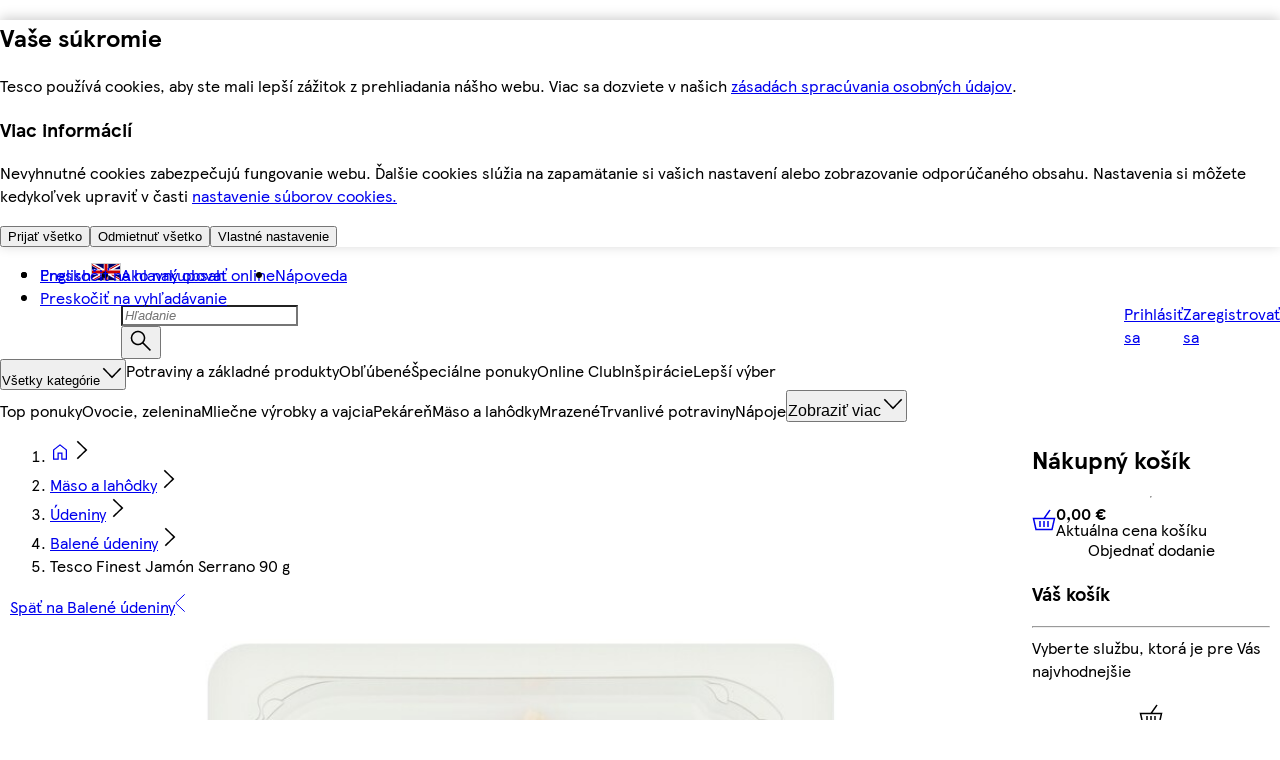

--- FILE ---
content_type: application/javascript
request_url: https://potravinydomov.itesco.sk/Lm1wzA3fyhwp87gOLSf_19Ctvxw/i9iOXrfOYO3uN6/FTwPAQ/XTcNej/4ZQ3oB
body_size: 162590
content:
(function(){if(typeof Array.prototype.entries!=='function'){Object.defineProperty(Array.prototype,'entries',{value:function(){var index=0;const array=this;return {next:function(){if(index<array.length){return {value:[index,array[index++]],done:false};}else{return {done:true};}},[Symbol.iterator]:function(){return this;}};},writable:true,configurable:true});}}());(function(){pj();xtR();NXR();var FX=function(Aq,zU){return Aq===zU;};var MH=function(){return ["_![KF","YDC_\x07\"","9+0\x07","E-GL^(F","y","*\"+,4P_\tL","O)[G7CiX_=","I\x07<*\x07,","*=","(J","etAX\x00.:+1JU)ZR","mP SHHv*!:#Jv6MQ(","%OI\x40P\x07","(","+","/O","\x40q\f","S\t","S^G3","%_X^P;!0\v\x40","J","\'zA$","P","\x402K[3D","HL\x40&","\f^T$_hBW\x00==+,\t\v","2MQ8B\b","","-GEK\x07","&FA\x3f\\BNX\x07 !","\x00\x07\\V>_EI","#-LZ\"AS5SNP",">#\x40","T\x00=&+*\'","%\v","HBW\x00=:-6\x00","LQV^JP","&]S0n",")<-\x07","6\x00x","JY3[EXI4 -/.9DV","\';:2H\nZ","1LX3T_^{\n!.(\x00#\x07","]]3T","HN^\\\x07","\r7Jv2ZP.f.\\[5NBBW0##","o.","\'zxsm","$_FBO4##\v4Q9Z3\\Z2B\b","T:JCL","NU\\\x00;& %","_","gF3{q)\bOY^1TX)wFS\v]~\rQjb","\\Z","F!M","KV2\\m9WL[\"nNUM","KP$","{","*","","!zW/yO3F\t_E0YqaT#0LV","\x07GP2A]9","\x07DP","A","HF\"_","\r]}3[YY[;\'/Q^0","!,\"7V","\x40X*;!/\x40\x07","MZ!iHBI0==!0","G","^,U;8.E\\1R_","","L","e\vE\f","","(+6GNW","\x00\r_","P/LZ\fH5","\tE","Q","\"*"," ","cf_J]j*","\r[b\x3f^_E","2K}5E]9U","\rHA3","\x00uD\nJA\x3fUE\rM[\x07f4<\'\x07W4:R\x07Gk\x07_TI)o;\x07Jf\nL%JVUA/JNB_S&6\",-\\LV2IK3UE\v]\\9TY\b\x07*;;0RQ\fC%GY|S\x07KJA\x3fUEMZ=*:7f\nY)I\v\bkNR]\\o7/\bIS4\\3I\t\v]Z$\x07j\n- \"dLHQR>H_\x07]Z\"C[HQ6\",-PJ0MP:\x07\f]\x00\x40[+\\^CZ\x07 !n0B[^WF3M/S\b\x00JGk\\^CZ\x07 !fk\x00\x40F2F9ZA\x07HL\b-G\x07C<%*-6DWG/\\F,BVLFAT%u\\Ci\x3f*<6^LH|\"BZ\x3fSTGPHD]\\632$FZ/F(\v\b]]]n$gH#:+\x3fFWU5F\\(NSIU]L&_DK \f\"-!.U!\\Q/D\'ZVLF\x40A3HJYV\t3m\x40\x07R4GM~\vLZ\tZL8YbY\\; <>Pe5R3QQ\x3fnFGtGX] :0B!R\'TC~g:\'[\\8]L^QN): !J&\x00KpUVXLA#HE\rv*,:lC]%xM3W\r\x40]$P[X\x00*u+nPV2I]0B\x40PAX\vF[0SLXK#*tcZ^R\x07Z4I]0B\x40PA\tAA\rHvPM\f4)f9^\x07W=K^(DY]O\b0OENM!g:n^\x40\\H2MK)UQ/t\b3GVKL;&!,J\r2ZpIS\n\x07\tZkH\r\vK]= :-\vU)FL(F\tCiH[H\x00-$\'\t\vA%IK9_\x07]Z\"C[H_\x00r!+5J\rO<sbu\bG\x3fJ,!9!)P\tE!DJ96YX\r\x40GX:!-6KU[h\\.\vX\n\x00PN$__XK;6>\'PPKA-IS~\vN\x07V7VGK_f23!\vF4D.B]L&_M\x07 8ln\v\x00BOG=UB9\t\rUZ [Y\rIN2t(7Q\\.\bIt\fJA\x3fUE\r\x40[\\42(7Q\\.\b[t\f\x07\tRkAV_[c:bj\f\x07KG)GQt\x00[[vNCDJ\\ft8#RHH|\"BZ\x3fST\x008[Z\"U_TI:)c9\x07T-\x00qt|\'XX]S^pM\nSi `!\vI]Dl]zRLAC7H\vO[\x3f=!6\\V}^,U\x00YPkuIG\\a,<\'\v\x40]TiY)I\tp~NVbQ*7:`FPQA/_p\bG\vMBK6,\'fj\f\x07KG)GQtUS\n\\GzMXW&  j[^\x07V4]M2\x07\x07Fv\\8LDF\\[\x07c;g\x3fC[X\\=NJ2DHQ$NB\x00!,:+)^pRVXHGvVE.&b0F\fNZ&\x00(O\bVI\b:_TI\\49/0J!ZXpTG_\tE\x403YHM\x07!o=dLPJY%KK~GY\x07A9HLU]<cl5RZ4\ncBT\x07\x07EC3Xf,8.\'6C\\QV.\x00:R\x07G\"PCQ*7:`F\t\x00#Bu\vR\v]\\9TY\bgm:*RW4JpDS\fX]RL$_XBUg<gl\x40hNJ2D\x40]-\\[X\x00*r:nZC\\Ni:R\x07G\"P_\\\x07\x00=!n,BPQA/_pSV]ATGHU]=(g\x3fWUR{A(O]V7\x40[ U\x40H_9.\"7HC\x00]#\\V3IR]ARS#THYPo fk\x00\x40F2F2B\rQ\\\x40O\x408Y_DV]*c!k\r2ZpHS\fX][P\"OYCH.p/l\x40/PuYX\t\x00H0OENM!oj^WYViSI=UZLV\\F&_EI\\&;.<6HIWG5ZQ|A\x00F[~U\x07D\b)gl\'F\x00G)FX~GL]AG9M\vC\\U\n=<-Z\x072V.MM=SQ\tT:HNL]\nU=: ,BW{AYtLA3^\tNf4\'$BPQA/_aGX\x00\x00[Z!BK:= 9I\x00Vz^P5CZA]\x07GPlPD=g+l\x07Q\\$PpBTU\x40mP[XU.r+lIT!\\ZgNY]_T$^f[c*gy\r\x00;AYtRGLLAJZ8NBCLN=*:7\x00N=AYt\t\x00J\bk_\x40\\\x07 +g\'D\x40G}MTI\r\x07T$]HU\x00o&(jHM\x07\\7\na_AZ2PD_[W<:=2AW\\^.SXLLI\x00A>HDZHm,!/\x40V$\n9\tO\r\x07Q\x3fI[LM\n7-\'L]hM=UX\fZPtHNYLmrs\\HG(G[z_\\E\"\t_\\\x07\x00=!ln\\D\x07TiQa\t]\\8]\tO\x07o,s*B\t\x07%5ARSDT:[;6>\'C\tL.ZrCKJJZ;JGHMmul1U]$M[NVDJ7HLNf,!,K\x00V{ZZ(R\b\n\tE\x403\x00HXc+!,H\x40[W/FZ!ZX\x07^k\x07N\x07\f\x3f*hdBWP/EO0BVDL;__EVHm;&0\x07YVnIM;_\x00H+GMXW&  b5ZQYAiSI=UZLFDP\"RDIH;a\'6\x00D\\2sZY\x07\x40Qv\n\\=*:7\x07$MS9\x40I\\Y:\tYQ8msWSGnAK9UF[P\"OYCU]=a#\'JbZZ(R\bSX\x07T$][VobB\t\x07l\nK4USIUGxWNYQf32`Q\x00A.\naWW\\\x07X3NCB]NW;\'<-P\t\x07!ZXaIQ YPHYBK[W\'+b\x40\x07R4GM|CTFAvJYBO*o/bMPb1BJ\x00zJ[XU r&j^Q[Z4MM=S]FHG1D_[W;\'<-PH/K%WX\\G8YT\' *HM\x07\\7\n.\tI\x07\x07T$]\x07_#*)#F,D,\fTZx[YJ;:<,J$GQ9R*\x00F[P%OGYw*s+DDF%MrI\tI\x07[3B_aVYm=+6\x00KW}MrJ\f~H\x40\\\x07 +s`]lZ=UL\x07Mf\x07_#*)#F,D,\x40K\\\x07X3NCB]NW;\'<-P\t\x07!ZXaIQ YPHYBK[W&;+0\vJ\x072ML)KQ\x07HGZ\"JC%*-6H[\t\x07$MS9\x40I\\Y:[D\x00!,:+:4D*F\bQI]G/vDN\x07.3y[RL4tUT\x00\vAy9YYbB(fc|bf\x00MrAPy9YYbA(c=`#\f\x40\x07/K(|I,XXA\\%__\x406;=\'\'\\U\x00\x40(\x00MuZ\x40Z8xMZ9.<bOQ[P/EO0BUN+YM\n*rl,\x00H_b[9KT\x07T$]\x07Y\"\x3f\"\'J2UY)I\t_~NVM<a:07KA)MLa|\r$FVlYBV\x07W2b6DJ\x07v!KWthV\x00\"RB^<*:jKB\f\bU5F\\(NQ:\x40]-SMMZ9.<bOQ.FV:\bX\\G8YZ#g:kQC]&]Q\x3fSVUA/JNB_Sa!+:[WG5ZQ|SA\\I\x40F[eM]*!)6[\fE!Z9W\x40]UO\x408Y_DVU=gg9\fW]\bkZ`ST]]mBK[,.\".B\tiZZ(R\bQF_T:ONM(c<lKa.\bG$]LUr9!+RYAnLP2BGPAXT$__XKU!a \'N=ZZ(R\b\n\rQAl{VP_,;\'-Rd];ZZ(R\b\n\tE\x403\x00]BPUc*-T=UM9ST\x07E$U_BM\n*r*nZGY#GQ/S\b\x00\x07[zA]LUu+b!CT5Z^>KKPD\x00\x3fO!<:0QAbD*FNV9TMD^\x07.-\"\'PS\blQ8N\tgT;_KY#cl\x40\x07R4GMR\x07GNP\x002*!+0\vJ\x07u5F\\(NLGV\"SDC\x07\\49/0J\x00WU5F\\(NSIU]L&_DK\x07Si;`!VA5KK3UA\x00[[wY\v[\x07rrs;\x072V.MM=S7JA\x3fUENHg=`&UR9f^1B\rZHX3P[\".<)WPP4AP2X\n\r]\x40$T\vb[,;`1u\x07\\4GK%W>K\'K_3Y_J=!6\\VN(\vXK\\\x07j\tJYBM*r*n\fZQY_l\nx9I\x00\x07[s#THYPmfgn\\U\x07\\4GK%WL>LV\"H_\\*g,kFXYVnIH.F\nLJA\x3fUEMZ=*:7^*l!_^5S\x40\f\tDl.[_V\x07;6>\'C^C]KnXM3S\b\rVzMXW&  jC\tWG5ZQ|S\tA\x003j^\x40;+0\vJ\x078ZrF\t\bUO\x408Y_DV];c<n^JYZiSI3NQAIU\\pD#\x07 \"\'1[R2\b^aIQ\f\x40Z\"YW_fc\'kQ\x00\x40F2F9\t6LG7ND_,;\'-ZW\\\f!^rI\t\\A\x07A>_E\x00!,:+\r;ZZ(R\bQ\x00FMZ8_Y#:+x\v\\KK4\x00!S\f]1\x40Kz\\OYm\b+,\x00D\\2\npAR]DS#THYPgf50P\x07]`\\W5T\x07XXXWz_Bj\x07\x07&!)`FZC\x00]#\\V3IRX\n\r]\x40$T\tvV*,:b-KA!\\P.zX\fX]DL=_R^\x00!,:+\r;^^.\x07\bL>LV\"_Hu$\x00\rR2\bQ|NQ]\r\x07E#ICWZN=*:72MI9U\tY]DO\x408Y_DVU;gg9\fW]\b%S9IOARC7H\vC[\x3f >jCIL.\bV2\x07\bX\\G8_O:*s,F\v\\.M}V\f\r]\x40$T\vY!*scZ^Q\bNlM*F\x07Ug<[_V\x07;6>\'W\tF]3\\M)DNG3INY\x00!,:+\r;AYtSZ[P \x07M<a \'E4\x40V/\t\t\x00U]]\x3fIrJ;r8-E4\x40V/\tU\bzNCDJ]*#+%\v\x40H]5DSpSZLA>UO7;lnL!ZXaQTXA>SXM\f\n!:0V[U/Zz=DY\"]D\bA\\D_=o<b[)[~SXLLI\x07V>[YlM[Efih-DD_h\\W5TVXRN\b\\%tJcX\x07a<\"+\t\rDitS/t\b UBIC\\2c=6F.KK5HYXA\\%OBWHnu4\v\x004\x40V/\t\b1]G\x3f_Xv\t.[, #2Q\\.V:X\x07^k\x07Y\x07\f\x3f*g6\x00J4^.\x40A\x00[[vNCDJ]\x079.\"\x3fFLC!\\\\4b\x40Z8\x00MXW&  j[^Uh\\W5TT\r\x00A>HDZ\x07N9.<bOQZ3Y)I\tP~_\x07C\b\x07*;;0RD[G9XZa\v7J_^Nc=`,\nQHVlFz\b_AZ2\x07\tC\\\vmc<l\v\x00BHE/A[|S]PUTS9H[XU!r:*\vA9mQ(UZL[1NC\x00\bHqr~yG_K\\H6IM|NG\x07A$CnCM*<,7^DHZnKP1W\x07G\x3f\\K;msW\vA9dP\x3f\bG3\tHWWft\'$B\vA9dP\x3fG\x07E$_]B=o;\\F_,\x00Vp\x00eZ5ZNa,/.ZLY&AQ=K\b=\v\vmSMLUS,f5+\fZQZ3O.B\fMZ\vHA5RgBZZ\x07*;;0R\x40]ZnK^(D=D\bBK\x07&<`2SIZnNV2F\b8\x07J$__XKU*g\'l\fK_,Qs3DS\fL\x3f\\X\b)g:*\vA%^5\t\x00eZ5YHM\x07!o+j\\FG#\x40s3DVPA]LY%_PD_[T,f:*RU]%_U\b\\J]G/XYX\x07\"* 6JL[/]K|DHFGv\\BCX6mgy\r[)[,U\x07MFO\\8[GA\x40\x3f,f<\'\x07W%\x00VrAPy9YPD\bc.,0QOU5F\\(NY\x00D[-\\D_=o+L4ZFI\x07Y3TLYQ^Dt*pZI\bXViSI=UZL\x00\x00\x40FxNYT|=&+11xNZ&\x00QrS\b\b=\v\b\"RB^\x07*9hd\\F_,\x00QpELUHUS;\'\'1DWE|F:NeZ5P[XU&r y\b\x00\x40X=UVzRS\rH^t\x07M\tm,!,K\x00VbaSSWWF]G/vDNN\x07ii<~W\vZ.IS0^6RN\\kT^AUZN9.<b\vOLJZnKP1W\x07G-G_\\\x07\x00=!n#D\\V}\\=\tI\\i_EP\x00[\"*:*W]%PK~\v\x07FGP.ND!.\".>J0(O_\x07DE:__H\\2c--\x07IG%Y)IAzHVP]m;&0\x07H}\\(^\nX\x00\x00[Z!_Xt=+6\x00KWQ2M^7GLL\x00F]L&_WQ!;\',\x07H}\\(^\nN\x00\x00\x40FxTNUMNa.<%PPWG5ZQ~GLZPE3YQa=8#OQZ3^.\x40G_N\"RB^;\'!&WPWG5ZQ~\v\x07FGP.N\\mft`WR,\na_\rLpH\r\v\x07&<`,\nQHAiO!\vA0OENM!g:kJ\x076IM|UG\x07A$CnCM*<`.B[m.GAJYE[-LJ_H;\'\'1DW\fv.\\M5B\t*)S\x40S~_KP##7H4M9STA\\%HBT*;+j\\F^0DZ(N]FHS\"_YaV\\cf\'C^U\bNlK^(DKJA\x3fUEMZ) <jWUA}\\W5TT\r-GA$SN^!(:*GC\x07\r}q\n\bX\n\t[3\x07_EP\x00[;=7\x07WV3sMYF]G/vDNNH;f54\v\x00%\\3J\n\x00F[mSM\x07= 9`WO4QO9\x07HF\b8J_^H&g*g\x3fQ\x00A.\bP!Z\t[3M\vhK=gl+\x40R,\b\\=SQ]P;J_Y+*\"\'\rQj)MS8\x40Z8_K_f4<\'\x07W4\x40V/\tHA3\x07PDM\x07.;!0P<\rlZZ/R\x3fL$EHA\x079 ,t\'^\x07V8\\aG\x07X3NCB]USg;&+\\D\x07T}^P5CZAXXTHz_VKL;&!,J\r2DtIIU[I*HY!(:*CT]A}\\0BAS9H[XU*r~nOKD`iM.FY]SL\t$NZ*)\x40(\b2MK)UQ\t\\[5NBBWSg;b0F\t/VpFS\nRC7H\vX\x07.&f#C^FHFn^^0R\fJ]~NVK:= bL%\x00KuZ_L\n$H#\x07 \"\'1\\W\x40/DI9X_\x00\x00L[~T\x07B:!-6KU\\h\\\'U\tS#THYPgf54\v\x00\x074\x40V/\vL\\X3T_^;:<,J\x40ZP1N\tY\\\\[5NBBW[c&g9WUR}\\=W\n\b\\PMXW&  bZQ\\H.\x00^pHV]DJtTNUMQY;f3$FZ/F\x3fX\n\x40H9BL_cm:*RW4B)\fH+PD,  ,QHU5F\\(NY]_T$_V[\x07gf`/\v\x00N]&]Q\x3fST[A]LKSt=+6\x00KUAh+UY\\\\[5NBBW[f4(-ZN3_V(DYZ[P \x07_W\r;f5!\v\x40UzZZ(R\bQUG&UYYJ(Ec:lB4Q9_LEX\\[5NBBW[\\49/0J2\x00rJ\\\x40O\x408Y_DVU;gg9WU]lA=\v]XSzI\x07EY9c7n^BY^l_>\v\x3f]\tX$G3N^_WS\x07gf`5U]&]Q\x3fS\\\x00N0UYH\\<8\'6\t\r0ZZ*_]-YJ^\\SEu=+6\x00KUF}NJ2D\x40\x00N\x3f\\\fQ ! \'\tL]bAQ|I\x07\t]Z$_\\\x07\x00=!n,INE!Z(\x07HA9HNV*,:+\t\x074Z:ALa/JN\\Na=:6Q\x00\x40F2Fd.\vJLLI\rl_^Dub|n\\Q\fC%TC~IV5T7\x07MXW&  jC\tWG5ZQtFGY\x40\x00;[YF[:!-6KUGhD.BH[\\_X]g);,\tL]h\\\'AYOS\x00F!S_NQ[a\x3f<\'OQ[]%PKu\\H\x3f\\L\x00=)\'aG!\nV2\x07\x07HA9HVM]*7:XIG\x07V!CB.BH]7XYXI\x07]m=+6\x00KW.]S0A\x07\r\t\x07lHNYLo;`#\b\x00PGh\nM9SVDGT SLLM\x07a:=\'3B]4l^(FT\x00 \x40R>EYK6/.V]hbJM=ISXJDZ4SGH_W.=-*\x40G5ZZ~\vX\x00LF%\x07T*#lnHIG&GM1VS\t]S9HF{\\&  `FPPu5DS\nB\b\vtMDZGWcm(7sA3AP2kV5\x00mYJ^\\SFu,/1P\x40WbM9ST\x07F\"U[\bfc:k[\f\\nIO,KYZ7HLXT;<g\x3fFF.KK5HYXLA#HE\rX]\x3f\x3f\";BM\x40lIM;R\x00\x00HzTKL;&!,B[^R2\bKa\\\x07]IT\"HRVO\x07o*s,:U&[\\.B2_T%\tZ[(*:QK4\x00+BVA[k_J\\\x0707;+,Jbz`6.\n\\R\tHNC]\x07*=+JW{\\\'QPx]NYi\x07.\"+6\x00\rfrt145+>l{uyrn67\bgnKV2MMfBT\x008HG7WNY\\]!a\f\'3v>vwmi>4#1:vbxlaN9.<bOKD`gY:TjT8LJ^CYf`%f]4MG(XE\x07t\x07D[(*:\x07\x40\x40)GQt-433$vQ3X^Jf!++0\x00z]&Gu\bL\n\rGQ9HV]*;#HG%Z5\t/\x3f<5;bpe}hw7:\x07(5i\\2MQ8B\bFRF1__}X\"*:\'ZL[fe~l\x3f5.&-gqhnf$0\r\bkC]!DS%\\\bGN1J^{\\ =t6D\x40W/ZC IXY\x40_EI\\=u:lKV2MM [DNE#\b}HW=u<lK\\2C IXY\x40dhNC]\x07*=t0D\x00\x40W%ZZ.\rEH+G\x07Y7;stF\"W^)[ZrFY/zTdZ[,.:!Z\rF.KK5HYXLA#HEvd\\ft-#C\t2MK)UQI\x07F3T_vNGc#s$FZ/F(\\)[G7CDJ2\x07=.7j[\f\x07V4]M2\x07\fY+UJ*FMXW&  j^W\\H6IM|BG\b\"EXUOm: &LV$\naS\tf/WIBUUS;;\x07J)\\Z.F)UA\rkmP\x07=.:-PxNZ&\x00Q)KPLARC7H\vCY&c/nO~(#l\vLPES]G/ABKHg*s\'DD_h\\u\t\t\x00D\bk\x07YBg\x00,(Q]Vi\taBS\x00[[mY\f\b#<+b\fW]\ba\x00\\aLZ\vHY:N] !+kLT\r\x000]L4_\x07\\P^U(;&cWOW\\\b#lA\fJ]~NVUNTc!C]!DS%\\\bOwY\r\vW#ns\'D\x00\x40F2FzLZLA#HE_:-%+!ZD\\}^u\bGH0SELU\f4&(j[QA/_3Z\x07\x00[[vOVP,Y\x00f2>\f\x07KG)GQtSVXO\"PD_[W<;<+\x07H4QO9HQ]LA#HE\r\\[c=gyWU]}g]6B_FA9NR]\\] :0B[P!DStSS_JP~\x07\x00\bZN=*:7\x07:Q*M\\(GLLNAxYDCJ\x07\x07:,:-T]]}\\\x3fHJA9HCXfcl\v\x07H}FC )VU\b8j_K\fa)<-\x07ZQ\\\tbiM;R\x00\v\bk\x07EQE\\+gptl\\]4\x00\x00f\x40G\b[~nU\x3f**kU3W\x07R9\frS\\\x00\n3_KZO9 \'&JBX\bpu[\v]\\9TB\x07= 9bRUg9XZU\b\\J`[ [GD]S;;+/\\`LZ/S\b\x00[PvTDC*=/ ]3\\^2D_-!G9HOHKS o,\'JQA!JS9\vZEHG$[R\rV*,:1JPG`\x40^*BZQ/;PX4UGP\x07=.:-/\r\\-MK4H_S]z\\AbC(c<s.1CxY[}]u\v\nL8E[_Hm*\t!0\x07Q]nZZ/H\x07\'YA\x3fUE^Z[;&#\'0K62B\rQ5LxND~M!(fkF\vR6AX=S]UP9IH]L_r6`&LV\rMR3U]I\x07]7HOZX\f  !\x00W]#Q+_N\x407]N[N\fa#/,\r\x07DV3za^TOZ$W\x07U\n[:<+0+\x40Gld%\t\"\r[F\x3fUEM]-=;2Z\x07\x07V4]M2V\n\x07R_9IH]LI33 7\tIzX0F\x40]\tZ4O\x40\t3!;.^M\t-Q9S\x40]\tMz[]u_#u\vnAOUlOO)\t\fXO\vHF3<*l\'\x07OA%\\J.IZ_\x07FE~V[XUc\x3fC^Q\\NigU\tS#THYPgf50P\x07]`\\=W\n\b\\A\\%J_^*!:1CX]h\x3fF\tQ\x40R]\"\vY\x00!;b6D[C/[KB\t\r\x07V7VGM]c:lC\fY\x40%DYrD\x40\x005[XHDO,.=\'HKzZZ(R\bQ\x00FZA9JD\\c;g\x3fC[\fNA%\\J.IZ\v]\\9T_\b\x07*;;0RQ[R0XS%\x07DHG1OFHW\x07f23jC\f]{","\x40[\x3fIC",";\'","OF","yt\t","YLW","NV.T\x3f\r","n)\"-v","7",":/","N+ 9","K^0D)\b\x00\x00LF\x3fIx]\\\'\x07/1","w\x40%\\","V2W%\rL","INCJ\x07\v.:#","c&x","\x405K\\9T\t","K/N","CNLK<\r&<6","M9S","[F\"vDL]",".SP%eP(N4\rGA","","^(\x07<\tGQ:_Y\"\x3f;6Uh![=W\n\b)",";!7\t\x40","L9D\b","\x00\x07Y","IZ.AKs","<;","\x07GA9OHEJ\x07=;","vvw{SK","<;\x07,]:U","VGZP(H\b\'O","wZ/j\r","RU7|\t7e8&HF:Z\x07R_`E!&%^7P2[^\n3L\x07","A$CnCM*<","S$UFnQ\x07\f *\'",":UHLM!","(& \v",".o8|","}K&<+","5.=;lV2IK3U","D!\\V2bZ\\9Tn_K\x07","w`2N\t[P","7\x40[ U\x40H",")//\\","m5HZT%\\`,F\b\x07W]L&_","\'\x07L",")JY%KK|`\t]Z$g","<>#","_T:ON^","v","","`wj~r61\v\f.7w0az`6","X","i","2IL{","2R","k\x07","AT%jYDO*!)","U5DS\nB\be\\%N","RV,d",";KG!DS\bU","FLK","C","]","%__","V2A",".G[9i","\x00\tq","2\x07B]3|Z/S","V4jM3P\t","%\n","A)^Z.","iN_O*!0W6\\.\\^5I","\t\x07V.[P.xJ","LC",".&\"\'3U\x07r0kQ(","\".\'.+A\x07V3[","\tJZ%",",F(","HG5RBY\\:=+","*\'","T9ZP/D","W\x40]YYg","TJCE","+ \'","\vFX&VNY\\",",\"+\t","aA","m",".\x3f>\'fZ,L","\"","5DP8N","&\r_\\8_\vnV*!:b.F\x07J0\\V3IZ<EP","\vE\\3T_t","\x07\n#+/Q","9L_FBMU\v*=)UUe)MH9U","<:#","\x3fXY","4\x3f\x3f\"\':\\&V4]O","++4:]_IK5H","-&:,V","F&_JF\\",",B\b\x07\x40Z8","BFMQ8B\b","\vA","C%FA\"VN{X","^Z2CC","J\x07=;+\x07VR-X","=6","\x07ZA[_L","","FR","1\x00LT","5S","G5\\[","T[A","P\\]Z","\\\x07[\\3T_LM!un2\x00Q\x07R)\\","Zf\b","lMS9I+!mp\thNNV*=","ZZ/W<LM\"","",":=",",G\x07V","\x40V*!46DR","D\\;_TI","J\\\x07%= :-\vU|&","\x07_PLNCM\x3f<;+,\x00","m","I","\x07HA5RnUZ;&!,","\f.>6\x00\x40&F0XP.S\"GT:","U)MS8T","F].M\\(",":!*",":[EJL*","z.U","_MK\\&9+\x40","Q\x40\b",",B\b0\x00[","F&_HDX6\'.<\x07K","^0K","\x40X\x07\'*=","W:OY","dC,Mo=^)\x07F[","YHI,*","hdL","Y]9TN","#\'J","W&","ZP;U]H","HF\"{[_x \x3f!1&v","8J","KL;&!,","PA9",".B\r[\x07","AD3\br9CQ$HL3H\v}Ub& b.\vK^)KNQ8KG7HR","W\b\v]","6ww NV|","$N_","\x40-","G!Oq=J","!;;}","KV0.,&","4WBCM,",",N0\rYA>","6\x40","\x00\r","\r\v\x00!<!05DR}","!IG",",FL[S\tP.JB_\\\x00H\t=\'nJBUu%JnHDQDPf\x0048t","YH_<\'","J]5[EN\\","=W\n\b2GV","+9-","H\x07HR3","X!6\x3f+\x00H\x40+","ZG5","6\vJfk","D!\\V2bZ\\9TyHJ;","^N[P*#-\v","V6","G~$\x40%,A^sBi p","JJJ\\:=","KW9D\f","&G\\)T","[L","U","3uMfxv"," \">.\x40","\\0H\t","RQ+AK*N\t\x40A/YCLW","2\x07FXLNCM","<}}k",".-!\x40\x07\\-MK9U","}L&_n_K\x07","IHE\\\x00#*!Ua%DP=C","\vFQ3oydz\x3f  \'",";LA","\x00\'^[HD]\\6\v+1\t\x00LG/ZL","AL\fF\b=_T:SO","","{=S","\\NYZ76\b+6:W^3iO5","8H0\x00\x07DT\"SDCz;=!.W","=","$AL","QV2","X9S.F[3uMKJ","!Q]5M","/4\vRdC,MK|wYG","OZ(o\rZFHDZJ\x07\v.:#","\x40%LZ#NjNM*\r\'6","J\x07G","VA)FX5A"];};var vs=function(){return Er.apply(this,[bt,arguments]);};var OX=function MX(IU,gA){'use strict';var BU=MX;switch(IU){case Ec:{var Rr=gA[YP];var DA=gA[AJ];Z1.push(UA);if(SH(DA,null)||Ws(DA,Rr[n1()[BB(Rs)](JH,nB)]))DA=Rr[n1()[BB(Rs)](JH,nB)];for(var qT=Rs,ZX=new (V4[n1()[BB(OU)].apply(null,[IT,gk])])(DA);j1(qT,DA);qT++)ZX[qT]=Rr[qT];var bk;return Z1.pop(),bk=ZX,bk;}break;case zv:{var Jq=gA[YP];Z1.push(Ix);var T0=w0()[Uk(ZH)].apply(null,[Cx,bs,bs]);var Fs=w0()[Uk(ZH)](Cx,wx({}),bs);var LB=new (V4[n1()[BB(rX)](PU,NU)])(new (V4[n1()[BB(rX)].call(null,PU,NU)])(n1()[BB(nS)](xx,pX)));try{var RT=Z1.length;var mq=wx(wx(YP));if(wx(wx(V4[PY()[xf(OU)](bU,dH)][w0()[Uk(YA)].apply(null,[U2,br,F0])]))&&wx(wx(V4[PY()[xf(OU)](bU,dH)][w0()[Uk(YA)].call(null,U2,tX,F0)][n1()[BB(sq)](f0,LH)]))){var Jf=V4[w0()[Uk(YA)].call(null,U2,kX,F0)][UX(typeof n1()[BB(U6)],n3([],[][[]]))?n1()[BB(sq)](f0,LH):n1()[BB(rN)].call(null,Q9,bw)](V4[n1()[BB(H6)].apply(null,[Az,w9])][n1()[BB(Oz)](nh,VM)],n1()[BB(dH)](SW,bE));if(Jf){T0=LB[dp()[VZ(fh)](HE,Rs,OU,Q6,pw)](Jf[w0()[Uk(tC)](CN,fp,bE)][Ag()[f9(pw)].apply(null,[HE,pq,M3,fp])]());}}Fs=UX(V4[PY()[xf(OU)].apply(null,[bU,dH])],Jq);}catch(hW){Z1.splice(U7(RT,rN),Infinity,Ix);T0=PY()[xf(rz)].apply(null,[JG,YC]);Fs=PY()[xf(rz)].call(null,JG,YC);}var BQ=n3(T0,Bz(Fs,rN))[Ag()[f9(pw)].call(null,HE,pq,KM,fp)]();var pM;return Z1.pop(),pM=BQ,pM;}break;case VO:{var MZ=gA[YP];Z1.push(tg);var K3=UX(typeof PY()[xf(Q9)],'undefined')?PY()[xf(YA)].apply(null,[sE,hY]):PY()[xf(RG)](LZ,Ub);var A7=UX(typeof PY()[xf(gk)],n3([],[][[]]))?PY()[xf(YA)].call(null,sE,hY):PY()[xf(RG)](xb,tW);var xE=dp()[VZ(ZN)](d6,D7,fp,NQ,NU);var NW=[];try{var kG=Z1.length;var Tw=wx(wx(YP));try{K3=MZ[PY()[xf(Eg)].apply(null,[T6,lA])];}catch(GM){Z1.splice(U7(kG,rN),Infinity,tg);if(GM[kQ()[np(rN)].call(null,RG,W9,wx(wx([])),vb,OZ)][PY()[xf(cM)](NQ,hX)](xE)){K3=n1()[BB(gW)](Mx,gg);}}var Zb=V4[UX(typeof n1()[BB(P7)],'undefined')?n1()[BB(tC)].apply(null,[HF,IG]):n1()[BB(rN)](BM,DZ)][FX(typeof w0()[Uk(Bw)],n3([],[][[]]))?w0()[Uk(Ch)](l9,Bw,rp):w0()[Uk(br)](nY,p6,mg)](BC(V4[n1()[BB(tC)].apply(null,[HF,IG])][kQ()[np(pw)](Gb,NM,wx(wx(rN)),p7,Dh)](),hw))[Ag()[f9(pw)].call(null,OM,pq,NU,fp)]();MZ[PY()[xf(Eg)](T6,lA)]=Zb;A7=UX(MZ[PY()[xf(Eg)](T6,lA)],Zb);NW=[DG(Jc,[UX(typeof w0()[Uk(p6)],'undefined')?w0()[Uk(tC)].apply(null,[Xb,AZ,bE]):w0()[Uk(Ch)].apply(null,[S9,fw,KC]),K3]),DG(Jc,[PY()[xf(tC)](CW,Zr),Zq(A7,rN)[Ag()[f9(pw)](OM,pq,Q9,fp)]()])];var GQ;return Z1.pop(),GQ=NW,GQ;}catch(Nb){Z1.splice(U7(kG,rN),Infinity,tg);NW=[DG(Jc,[w0()[Uk(tC)](Xb,dN,bE),K3]),DG(Jc,[PY()[xf(tC)](CW,Zr),A7])];}var jG;return Z1.pop(),jG=NW,jG;}break;case G:{Z1.push(hh);try{var fg=Z1.length;var Yw=wx([]);var K6=new (V4[UX(typeof PY()[xf(xG)],'undefined')?PY()[xf(OU)].call(null,bU,kM):PY()[xf(RG)](BZ,Q6)][PY()[xf(dQ)](U6,G2)][wW()[k6(EG)](EM,kX,Ix,kX,R6,RG)][n1()[BB(XZ)](hx,UZ)])();var xz=new (V4[FX(typeof PY()[xf(kX)],n3([],[][[]]))?PY()[xf(RG)](E7,wQ):PY()[xf(OU)](bU,kM)][PY()[xf(dQ)](U6,G2)][wW()[k6(EG)](EM,VE,O3,Rs,R6,RG)][PY()[xf(OG)](Sg,KH)])();var gG;return Z1.pop(),gG=wx({}),gG;}catch(Fz){Z1.splice(U7(fg,rN),Infinity,hh);var Z3;return Z3=FX(Fz[PY()[xf(mp)](Q9,zY)][UX(typeof PY()[xf(rg)],n3('',[][[]]))?PY()[xf(ME)].apply(null,[xh,bv]):PY()[xf(RG)](sN,PM)],UX(typeof PY()[xf(c9)],'undefined')?PY()[xf(SG)](kh,wD):PY()[xf(RG)].apply(null,[Y7,kh])),Z1.pop(),Z3;}Z1.pop();}break;case mn:{Z1.push(D6);if(V4[PY()[xf(OU)](bU,tg)][n1()[BB(H6)].apply(null,[KT,w9])]){if(V4[w0()[Uk(YA)](kq,H3,F0)][n1()[BB(sq)].apply(null,[lQ,LH])](V4[FX(typeof PY()[xf(Iz)],n3('',[][[]]))?PY()[xf(RG)](kZ,EE):PY()[xf(OU)].apply(null,[bU,tg])][FX(typeof n1()[BB(Ab)],n3([],[][[]]))?n1()[BB(rN)].apply(null,[bz,EN]):n1()[BB(H6)](KT,w9)][n1()[BB(Oz)](fB,VM)],w0()[Uk(gW)](qr,gk,BE))){var GZ;return GZ=FX(typeof PY()[xf(Rs)],n3([],[][[]]))?PY()[xf(RG)](ME,Iz):PY()[xf(kX)](qp,fM),Z1.pop(),GZ;}var fQ;return fQ=PY()[xf(rz)](JG,Pk),Z1.pop(),fQ;}var zw;return zw=w0()[Uk(ZH)](dw,wx(wx(Rs)),bs),Z1.pop(),zw;}break;case EK:{Z1.push(AN);var Uz=w0()[Uk(ZH)](gX,P7,bs);try{var IN=Z1.length;var qE=wx(AJ);if(V4[w0()[Uk(KQ)].apply(null,[ID,rX,JG])]&&V4[w0()[Uk(KQ)](ID,wx([]),JG)][w0()[Uk(TZ)](Hr,wx(wx(rN)),Cq)]&&V4[w0()[Uk(KQ)].apply(null,[ID,O3,JG])][w0()[Uk(TZ)](Hr,sE,Cq)][PY()[xf(cp)].apply(null,[lh,Hk])]){var sW=V4[w0()[Uk(KQ)].apply(null,[ID,I9,JG])][FX(typeof w0()[Uk(qQ)],'undefined')?w0()[Uk(Ch)](sN,M3,V9):w0()[Uk(TZ)](Hr,wx([]),Cq)][PY()[xf(cp)](lh,Hk)][Ag()[f9(pw)].call(null,r1,pq,I9,fp)]();var kW;return Z1.pop(),kW=sW,kW;}else{var PE;return Z1.pop(),PE=Uz,PE;}}catch(Pg){Z1.splice(U7(IN,rN),Infinity,AN);var Xh;return Z1.pop(),Xh=Uz,Xh;}Z1.pop();}break;case HR:{Z1.push(Oh);var SQ=w0()[Uk(ZH)](hg,zE,bs);try{var JW=Z1.length;var rh=wx(wx(YP));if(V4[w0()[Uk(KQ)](wY,Zw,JG)][n1()[BB(Ez)].apply(null,[fk,Q9])]&&V4[w0()[Uk(KQ)](wY,wx(Rs),JG)][n1()[BB(Ez)](fk,Q9)][bh[RG]]){var b7=FX(V4[w0()[Uk(KQ)](wY,zE,JG)][n1()[BB(Ez)](fk,Q9)][PY()[xf(Db)].call(null,nB,hE)](bh[I9]),V4[w0()[Uk(KQ)].call(null,wY,rg,JG)][n1()[BB(Ez)].apply(null,[fk,Q9])][Rs]);var WZ=b7?PY()[xf(kX)](qp,Ih):FX(typeof PY()[xf(Lg)],'undefined')?PY()[xf(RG)](Pz,Yg):PY()[xf(Oz)](A9,tf);var G7;return Z1.pop(),G7=WZ,G7;}else{var pg;return Z1.pop(),pg=SQ,pg;}}catch(vE){Z1.splice(U7(JW,rN),Infinity,Oh);var zN;return Z1.pop(),zN=SQ,zN;}Z1.pop();}break;case rl:{var Bb=gA[YP];Z1.push(OQ);if(UX(typeof V4[UM()[dz(rN)].apply(null,[hG,r9,zb,GG,Gb])],w0()[Uk(pN)](g7,D7,Rh))&&Gw(Bb[V4[UM()[dz(rN)](hG,r9,gk,H3,Gb)][n1()[BB(UZ)].apply(null,[OA,hb])]],null)||Gw(Bb[n1()[BB(Kh)].apply(null,[Nm,XN])],null)){var YZ;return YZ=V4[n1()[BB(OU)](lb,gk)][FX(typeof PY()[xf(hb)],n3([],[][[]]))?PY()[xf(RG)](mG,IC):PY()[xf(qQ)].apply(null,[mw,xH])](Bb),Z1.pop(),YZ;}Z1.pop();}break;case qK:{Z1.push(kh);var X9;return X9=wx(Bh(UX(typeof n1()[BB(hb)],n3([],[][[]]))?n1()[BB(Oz)](pY,VM):n1()[BB(rN)](WM,g9),V4[PY()[xf(OU)](bU,l3)][PY()[xf(dQ)](U6,vp)][wW()[k6(EG)](S6,KM,Q9,M3,R6,RG)][n1()[BB(XZ)](I7,UZ)])||Bh(n1()[BB(Oz)].call(null,pY,VM),V4[PY()[xf(OU)].call(null,bU,l3)][PY()[xf(dQ)](U6,vp)][UX(typeof wW()[k6(VE)],n3([],[][[]]))?wW()[k6(EG)](S6,ME,Oz,ME,R6,RG):wW()[k6(Ch)](L3,Gb,bZ,rN,Lb,dG)][PY()[xf(OG)](Sg,h9)])),Z1.pop(),X9;}break;case vK:{var Zg=gA[YP];Z1.push(Sg);var VG=FX(typeof w0()[Uk(Op)],'undefined')?w0()[Uk(Ch)](qG,QW,xh):w0()[Uk(ZH)](lg,lC,bs);try{var lZ=Z1.length;var n7=wx(AJ);if(Zg[w0()[Uk(KQ)](RH,wx(wx({})),JG)][PY()[xf(cz)](Oh,x3)]){var SN=Zg[w0()[Uk(KQ)](RH,wx(wx(Rs)),JG)][PY()[xf(cz)](Oh,x3)][Ag()[f9(pw)](YE,pq,Jz,fp)]();var qZ;return Z1.pop(),qZ=SN,qZ;}else{var sb;return Z1.pop(),sb=VG,sb;}}catch(b9){Z1.splice(U7(lZ,rN),Infinity,Sg);var F6;return Z1.pop(),F6=VG,F6;}Z1.pop();}break;case vV:{Z1.push(Wq);throw new (V4[PY()[xf(SG)].apply(null,[kh,nU])])(w0()[Uk(JC)].apply(null,[Yf,U9,br]));}break;case U8:{Z1.push(LM);var HM=w0()[Uk(ZH)].apply(null,[kz,rg,bs]);if(V4[w0()[Uk(KQ)](bO,wx([]),JG)]&&V4[w0()[Uk(KQ)](bO,Lg,JG)][n1()[BB(Ez)](lT,Q9)]&&V4[w0()[Uk(KQ)](bO,zZ,JG)][n1()[BB(Ez)].call(null,lT,Q9)][UX(typeof PY()[xf(gN)],'undefined')?PY()[xf(LG)](bW,VS):PY()[xf(RG)](DZ,r6)]){var Y6=V4[w0()[Uk(KQ)](bO,VE,JG)][n1()[BB(Ez)](lT,Q9)][FX(typeof PY()[xf(IG)],n3([],[][[]]))?PY()[xf(RG)](Gh,pW):PY()[xf(LG)].apply(null,[bW,VS])];try{var M7=Z1.length;var WE=wx(AJ);var gQ=V4[FX(typeof n1()[BB(M3)],n3('',[][[]]))?n1()[BB(rN)](hb,Jz):n1()[BB(tC)].apply(null,[SU,IG])][UX(typeof w0()[Uk(g3)],n3([],[][[]]))?w0()[Uk(br)](A4,rN,mg):w0()[Uk(Ch)].apply(null,[UC,rN,Hb])](BC(V4[n1()[BB(tC)](SU,IG)][kQ()[np(pw)](Gb,NM,U6,RG,FW)](),hw))[UX(typeof Ag()[f9(Rs)],'undefined')?Ag()[f9(pw)](IE,pq,U9,fp):Ag()[f9(kX)].call(null,mM,Pw,p6,R3)]();V4[w0()[Uk(KQ)](bO,OU,JG)][n1()[BB(Ez)](lT,Q9)][UX(typeof PY()[xf(DM)],n3([],[][[]]))?PY()[xf(LG)].apply(null,[bW,VS]):PY()[xf(RG)](kb,mg)]=gQ;var OE=FX(V4[w0()[Uk(KQ)](bO,c9,JG)][n1()[BB(Ez)](lT,Q9)][PY()[xf(LG)](bW,VS)],gQ);var sC=OE?PY()[xf(kX)](qp,qw):PY()[xf(Oz)](A9,HX);V4[w0()[Uk(KQ)](bO,Ez,JG)][n1()[BB(Ez)](lT,Q9)][PY()[xf(LG)](bW,VS)]=Y6;var TN;return Z1.pop(),TN=sC,TN;}catch(A6){Z1.splice(U7(M7,rN),Infinity,LM);if(UX(V4[w0()[Uk(KQ)].call(null,bO,fp,JG)][n1()[BB(Ez)](lT,Q9)][PY()[xf(LG)](bW,VS)],Y6)){V4[w0()[Uk(KQ)].call(null,bO,D7,JG)][n1()[BB(Ez)](lT,Q9)][UX(typeof PY()[xf(RG)],n3([],[][[]]))?PY()[xf(LG)](bW,VS):PY()[xf(RG)](g3,nw)]=Y6;}var Pp;return Z1.pop(),Pp=HM,Pp;}}else{var C6;return Z1.pop(),C6=HM,C6;}Z1.pop();}break;case hF:{var vN=gA[YP];var E9;Z1.push(cC);return E9=wx(wx(vN[w0()[Uk(KQ)](QH,jh,JG)]))&&wx(wx(vN[FX(typeof w0()[Uk(hZ)],n3([],[][[]]))?w0()[Uk(Ch)](Kw,U6,Qp):w0()[Uk(KQ)].apply(null,[QH,jM,JG])][n1()[BB(Ez)](f2,Q9)]))&&vN[w0()[Uk(KQ)](QH,tX,JG)][n1()[BB(Ez)](f2,Q9)][Rs]&&FX(vN[w0()[Uk(KQ)].call(null,QH,pw,JG)][FX(typeof n1()[BB(HN)],'undefined')?n1()[BB(rN)].apply(null,[Dw,Lp]):n1()[BB(Ez)](f2,Q9)][Rs][Ag()[f9(pw)](H0,pq,U6,fp)](),w0()[Uk(w7)](GX,wx(wx(rN)),tZ))?PY()[xf(kX)](qp,Q3):UX(typeof PY()[xf(fE)],n3('',[][[]]))?PY()[xf(Oz)](A9,UD):PY()[xf(RG)].call(null,rN,U2),Z1.pop(),E9;}break;case UK:{Z1.push(fz);var GN=V4[w0()[Uk(YA)].apply(null,[Ek,wx(wx({})),F0])][PY()[xf(ph)](mW,ng)]?V4[FX(typeof w0()[Uk(p7)],'undefined')?w0()[Uk(Ch)].apply(null,[Tp,Uh,WG]):w0()[Uk(YA)].apply(null,[Ek,l9,F0])][kQ()[np(Ix)](pw,m3,l9,D7,Ap)](V4[w0()[Uk(YA)].call(null,Ek,Kg,F0)][PY()[xf(ph)](mW,ng)](V4[w0()[Uk(KQ)].call(null,zs,bs,JG)]))[w0()[Uk(Zw)](FQ,fw,T7)](Ag()[f9(RG)](N6,rN,NQ,zZ)):PY()[xf(YA)](sE,ET);var cW;return Z1.pop(),cW=GN,cW;}break;case bI:{var HZ=gA[YP];Z1.push(xx);var nE=n1()[BB(IG)](t7,PN);var zq=n1()[BB(IG)].apply(null,[t7,PN]);if(HZ[w0()[Uk(Gb)].apply(null,[T9,rX,lh])]){var m6=HZ[w0()[Uk(Gb)].call(null,T9,ME,lh)][w0()[Uk(qN)](LQ,pE,Wb)](n1()[BB(Iz)](mb,lC));var mC=m6[w0()[Uk(HE)](gY,kX,W7)](PY()[xf(Yz)](Zw,k9));if(mC){var gp=mC[dp()[VZ(ME)].apply(null,[Rz,P7,RM,Rs,mp])](dp()[VZ(Lh)](zW,Ch,Gb,EW,I9));if(gp){nE=mC[w0()[Uk(UC)].apply(null,[pb,XG,Db])](gp[w0()[Uk(Xp)](Bg,jb,HQ)]);zq=mC[w0()[Uk(UC)].apply(null,[pb,kX,Db])](gp[PY()[xf(CW)](gb,KZ)]);}}}var vC;return vC=DG(Jc,[w0()[Uk(TM)].call(null,D9,I9,Ab),nE,Ag()[f9(fE)](zp,tC,M3,ZW),zq]),Z1.pop(),vC;}break;case dJ:{Z1.push(rw);var RW=FX(typeof w0()[Uk(cp)],n3([],[][[]]))?w0()[Uk(Ch)](vZ,M3,pb):w0()[Uk(ZH)].apply(null,[EI,MM,bs]);try{var Nw=Z1.length;var g6=wx(AJ);if(V4[UX(typeof w0()[Uk(v9)],'undefined')?w0()[Uk(KQ)](cA,sE,JG):w0()[Uk(Ch)](Zp,wx(rN),BZ)][UX(typeof n1()[BB(TM)],n3([],[][[]]))?n1()[BB(Ez)](UD,Q9):n1()[BB(rN)].apply(null,[l7,zG])]&&V4[w0()[Uk(KQ)](cA,OU,JG)][n1()[BB(Ez)].apply(null,[UD,Q9])][Rs]&&V4[w0()[Uk(KQ)].call(null,cA,wx(wx({})),JG)][n1()[BB(Ez)](UD,Q9)][Rs][Rs]&&V4[w0()[Uk(KQ)].call(null,cA,l9,JG)][n1()[BB(Ez)].call(null,UD,Q9)][Rs][nv[w0()[Uk(Lg)](nq,wx(wx([])),EZ)]()][PY()[xf(QQ)](Op,AN)]){var pZ=FX(V4[w0()[Uk(KQ)].apply(null,[cA,wx(Rs),JG])][FX(typeof n1()[BB(fZ)],n3('',[][[]]))?n1()[BB(rN)](s9,H9):n1()[BB(Ez)](UD,Q9)][Rs][Rs][UX(typeof PY()[xf(Oz)],n3([],[][[]]))?PY()[xf(QQ)].apply(null,[Op,AN]):PY()[xf(RG)](Ug,rb)],V4[w0()[Uk(KQ)].apply(null,[cA,rX,JG])][n1()[BB(Ez)](UD,Q9)][Rs]);var B3=pZ?PY()[xf(kX)].call(null,qp,z6):PY()[xf(Oz)].apply(null,[A9,Wr]);var Fb;return Z1.pop(),Fb=B3,Fb;}else{var vz;return Z1.pop(),vz=RW,vz;}}catch(P9){Z1.splice(U7(Nw,rN),Infinity,rw);var cZ;return Z1.pop(),cZ=RW,cZ;}Z1.pop();}break;case rn:{Z1.push(fC);try{var cw=Z1.length;var fN=wx(AJ);var Bp=Rs;var w3=V4[w0()[Uk(YA)](Ps,wx(rN),F0)][n1()[BB(sq)](VW,LH)](V4[Cb()[Sh(EG)](Rs,pw,h9,Op)][n1()[BB(Oz)].call(null,LA,VM)],FX(typeof w0()[Uk(SG)],'undefined')?w0()[Uk(Ch)](B7,pw,wM):w0()[Uk(B9)](SB,q3,xQ));if(w3){Bp++;wx(wx(w3[w0()[Uk(tC)].apply(null,[RD,tC,bE])]))&&Ws(w3[w0()[Uk(tC)].apply(null,[RD,wx({}),bE])][Ag()[f9(pw)](Np,pq,Ch,fp)]()[n1()[BB(EZ)].apply(null,[Gm,E6])](UX(typeof w0()[Uk(IG)],n3('',[][[]]))?w0()[Uk(gb)].call(null,dh,vw,VE):w0()[Uk(Ch)].apply(null,[sM,O3,v3])),NE(rN))&&Bp++;}var KE=Bp[Ag()[f9(pw)](Np,pq,fp,fp)]();var TW;return Z1.pop(),TW=KE,TW;}catch(OC){Z1.splice(U7(cw,rN),Infinity,fC);var XM;return XM=w0()[Uk(ZH)].call(null,g0,ZN,bs),Z1.pop(),XM;}Z1.pop();}break;case rK:{var m7=gA[YP];Z1.push(F7);var Zz=m7[w0()[Uk(KQ)](EU,xG,JG)][UX(typeof PY()[xf(IG)],n3('',[][[]]))?PY()[xf(v9)].apply(null,[I9,ws]):PY()[xf(RG)](t6,AW)];if(Zz){var Ww=Zz[FX(typeof Ag()[f9(tC)],n3(PY()[xf(YA)].apply(null,[sE,bv]),[][[]]))?Ag()[f9(kX)](CM,C7,pw,Lg):Ag()[f9(pw)](AQ,pq,RG,fp)]();var vg;return Z1.pop(),vg=Ww,vg;}else{var Nh;return Nh=w0()[Uk(ZH)](bG,wx([]),bs),Z1.pop(),Nh;}Z1.pop();}break;}};var n3=function(Yh,j9){return Yh+j9;};var CE=function(){return K9.apply(this,[HR,arguments]);};var Wz=function(){return Er.apply(this,[c4,arguments]);};var Qh=function(){z7=["\x6c\x65\x6e\x67\x74\x68","\x41\x72\x72\x61\x79","\x63\x6f\x6e\x73\x74\x72\x75\x63\x74\x6f\x72","\x6e\x75\x6d\x62\x65\x72"];};var Eh=function(Ip){return V4["Math"]["floor"](V4["Math"]["random"]()*Ip["length"]);};var Xg=function(){return LW.apply(this,[Et,arguments]);};var CG=function(Vp,wh){return Vp/wh;};var Wh=function(){return ["R\"%/3-","#MG","Q]\b\"",")OdG ",".\x00.0\\i-8ILV$R^2F!K8j\x00%,\x00","\'",")1","\'\x07\'70:C,&","P]\nS\"","/1>G\'=NHV",":4","V\"!EC\fN=&F\'","Z,>\n","YRZ5XQ>$","H\n7","=\x07(","--\n)\\LGP_\r","n&Y[2bui{h*%MH1M#PP;)T \x00Fw#&q\x40i`U~OVd","]K#\x00PA\rS\t)","BP(QJH3P!L0","M\'","W#,0","\n58O=\'",",\r\n8-G\x3f-^[N8AV","aEPS","SFC;3*=6B(*\n)","Z]\x00c= \\^\fN","J\x3fB","F[=P\x40","9\b6C,\'8","[6","F6\fR\x07%\v-A$\r>T_","^J7Z=","<F,+\rOBr\x3fA\\\nS","(","N8\\]","/53","<5=B,","jlY#G+\x00P\b\x00),+q/=\b/","EK*A","TAY8+Z#\x00","G9 P_\fQ3G;<\x00C38-.[=\'#HY",",:X%","%\x079<Z-\n)UD\x07O\tAR","-","N8+\x07!(0\\(/","BV\vW3}+G9","jlY\"[+\b}\"=,/K-","+R[L","4P,(G$\x00+\f","\x3f%","XU","-\'9(R^","4F+\v","(*9KY","q2<9\bA;#>","&\tV6>%","6M;\'#]YRm+\\P\f2.C\'T5N\"g",")%TX\v~A\n","\x07(__Q>","^","!\vT6\x00","aFPS","-/","CU3P0","]DG",",>I,.\t/N^","5-*3i \v\rzlF\nBq}\x3f\rm\x3fc&A\v*37y9\x3f%>bl3a.F\x07](};\nt5\'g06\v*#\to\b\r,\rjl0a*1tr8\f<t\x076$s1\t*7q\n\'\r~a3s\f6wT,}\x3ft\x005$g2*0k\b\t7/yl3g5dr+xt%,`2<3\rl\t#\rz\x3f`\f5pw(m\x3fp1$S\b*3o\t$\rLh3c1wr(y+d6 E2\v:Jo\f\'zo1c\b5tb~\x3fp54c7-.3\v\t\'\t}l#c5tv(}/w5 u\"\v)4\ro\b\'zl7j\f%tq*m;t\x07\'c6\b*#j\b\r\'=iN0c\f1~r8}<B\x075$s1\v*7\b\n#;~l3s:6tr,~\x3ft\x006g2\x000k\t7\rykg\f5gr+}\x3f{%$`*3\r8l\b\t#z|3`\b%pr(m7t10c2\b.o$\rzh3c5wpy\x3f6g!6$c4\v:3I\f\t\'o3c\b9tb(~; p54o2\v.\'o\v\n7\tzl c5tv(}/w c\"!)3e\b\'z|7c\f%Rq(};t5\'f6\v*#o\b\r2\rjl0d*1tr8m<t\x07<$s1\f:7.|*\n\'\r~}3s\f6vb,}\x3fB\x005$g2*0(k\b\t4yl3g\t5dr+~\x3ft%0`2,3\rl#\rz7`\f5px(m\x3ft1$c\b*3\bo\t$\tzh3c=wr(y0d6$s2\v9#o\f\'zo3E\b5Da\n~\x3f\f^7$c!&\ng\b\t)$VB3g\f%Rr\t+R%\'a2\v1\v+o/$J|#`\f1|r(Ert7`\v*+^>\t1\rzl6v\x3fGj(}=$i#\v*8*\t~zl3O\x00ED(u\x3f!$g0\v*1\x3fm.\t\'(KOp!p\ni_%$`2\v(&m\x40\b\n\x3f\rzl9qRr(Q\x00[2B\x00lbG*3A\r$#zJ3c&Md1\f\x3ft7E02\v\x00(\vo\b\v2}y~3s*5t_V0v25$E2\'%,(o\v\t!\rzlVBr }\x3f\roF$c2\x071;(/xl3a,Go[\x3ft9Jk&\x07-*3kJ+\'zl1u9|r(v\f#Y\v6&c0/#!2l\t\'\rvF;E*5t^\r{=t-p2\f32`=\v\'\rxLAx5TP(Rt5([\"\v\"3-\nuzl3c\fzV*}\x3fTq7c\x3f*\v*3m\b\t%\tL\'Pu}\x3f\v=$c4\f7o\b7qT+z!tr\rLws;\bdb&-)o\v\"\tzl3m7tr*_Lww5c&\f1\t\'Zu<`.[\fj7l51$c1s*3o\"\rzl1x}P]Y)_\'!$c2\v*3o\b\v\x3f|NC3rI",",\r",";K%<\x07R\x40Q9XC",";K%<","\x40U\"","-X($","A9L",")","+K%","\tSRP\ngw0Q2j#0/K;","28","9.>I,","}\b/(G&%8IDn$\\Gz5a\'\x07K9","N<TDV(P]\f4Pk","\v^b","JW","b\x07%;\x0052G=!)\x40\x07Q9TGVI\f)#TP>#*:\x3f)\n9^","\"^_V\"Z+G\'[w\x3f51I","\x40\fN\b.V\'#\nP<8","L","A,Yc]3Z/","\b:-B","]D\x00Q9"," P6<\fE\x3f6$\x003/W)\n9^^"," \x40\x40\fI","\\G\fN3Z0","\x40]\n\"","4A#v%)\x0028","=","GP+F","K3rV9fs>&#4K(wPy,\rY\\m","\fr\x3f>\"40Z&+\x07\x3fO","VA\f]\n\"z \x00A#&\'",".\n=rL$)\raIHM,","\x00t,","H5R\'\x00","iy1r(GpR\"V6\nL","7O:\x07\"k_R(AJ","\x00^!)\b8T\x40",">TYA\"","\x3f3G,&","H/$","c3","X\x40$]Z7\rr8$","Q \x00","VA%Z^\fc4L,6A%:;29A","&K(:","9+z,$!^Y\x00[TW\fN8(G\v\tK9","\rf\r:","K9\x3f","A1","M&&-O","^V\f\x00AA\x00^\v3P",".0C9<","!\x00Lm","R^&K ZF\x3f$A+\x00",">\x07 NH=D",">\x00ZA\fk%b+\x00v%)\x0028k1+<ODL","5;Z!","\fE_\fl>p0\nP",";2+B",",\tTY&P,^","+G9\x07","G=--OB\x00","E","P(ZR\ro5\\2\x00",")33K(&","xRT","\'9WH","$Z","(~S1JC6tj~ ZN","Q4/","V\"8ZD\fN=&F\'","ZW\fh\x077P","]-\x07L6/","#Q\x07\x00L#\x3f#91K;",")C_","Y\nA\'\x00O2\x078","\x07_\x406N","9+a>&6>T]P9\rqV_\f.E6","U]\"F","\tC$\x07","7T]\x07S\ngV-G%\x07j8:H &(B\x00#Y_IHgZ \x00A#","gY^.A\'V8j9,\'\'lK_T$P\bY","X",">TA\fX)(G)k9#-\\&:","U(^Zh*E-P. >\x00=8K","8)\x07\x3f4",".)8","`HH","\nP:,916Z","H>","*7|\v\x00\x07>(+","I\n\"GV\x3f","x#","\'\'!ZA","$^Nq9GRY/2Z66K0+\x07","_\bR","\'^T\x07R","1:m\'<","0N6/8=+K","\v4P0","C!>3K-","P\bL\n2G\'","E2\x075<K\r)-","\n[V]\n(G","vz-\x07V#\x07>","M2",".",",:RNO\"\x00\\\\\x07","\n\"M6[C!9\b\x005/Z","\x00J;!)Ir\x07L:TCY","\x3f.\\A\x40","W>G]\bQ",">\x07\x3f7C&>","I(%\v-",",>I,","=u","::f","\bG3+/*6M,;","W7\x07N2\x00","<N_","=\vT6#14>\\(+)Ih\x00P\"","G-\x00V>$9(:","","57","A8>(\bG\',\t;","8Z_v>","=&",")Q\'\f*D","F0","3A#\rg!$","+BV\vX\f.C\'#W9-","36","YV\x07[\n/","(0h 0(","\nZTY^T0\x00\r\x07\x3f\f_51","\b\"G","$X","O",";:Z\b<>RO\x07V(","T>\x00#\t06Z0-OH","\n","v","(:O%<WXK#9T]\x00L\v+T6\nL",":<\x07/P","^F6.Q&\v","o98\n)kL\vq(\x00\x40C/Y3\x400","G#M:&\"6","_B","\'-","\x00%WH\"C9","G",":!T[","L<<#U","\x40O\"L","L\x07s*n<(+Z=<","!\b\"^_:G$]G","2W.J","*Aq\bH\n\"G;",",>Y\'","K\f.A#\tG","z","\x00{^C","Z\x3f\b\f0G\'<","p $p2","L\f\"C","","(6J","+;","EZ\x07",")Q","!^Yi(\r","\x3f>\x40*-\n-YA","9)","v\v f0w",".\"XYM#TT\fH^n\n!\vV2><2;A>`:dg[o\x07tHkKE~\f+*:*\')gp)~#Tho","##1",">-\'RY v$PV)[\'K8","2*C+-TXV","/\'\rzeK\x07tr(};l5\'k06\v23o\n\rzkc5|r(fM&bw\x073\v*)v8<~}\x07\'td(}=c8.=h)x=\x078g\v\'\r}NA`>ma:}9\nw5#E2n3[/$&z|3`5tu\n<4T&6c>\b*38o\b.\tA\x07w*6_r8}<)_\'!$c2\v*3o\b\v\x07!BC3`5tr*E7.o%5$he*|\b3g\v\t\'+zlx\'-tr X9~a&</R5.83l\b\t!)u#c\f%tr(uO t>+q&\v-o|Vl3c&:C\ft71f>\v.;l%\rzn&f$tr,}\'t#1K92\v\f34`\'\r|O5t8.ai|5/x;;$3o\b7%xl3a Rq(}t):/{22\x4047M\"|{0F\v=tjy\x3fd\x07&c0/\nY.\t\'\'LUvr()\\5\r{2\v/\x00o\x00\t\'vb<(:\x00b(}/t93E2\x001&j<o/\'\rxL;K\x07tr(WE56c9|\x3fD\x3fw\b\t%.Q~c\n5trX57B<c0.Y2i\b\t\'d3c\x07=a\n}8 t7<M>x*34d:8It3c\"X\x07}53R5/w)*no\b$08KZ1P5tp>yU)t\t\x00c9=\x3f_{\t\'\rVR:5|r(v%r6$c:\v*8=e*\t\x3f\rzK+vowP$*Q-3N&xm>+>A`*tu]Y+\rc+g\b\t,9ul7c5tt<,>TA\v{ 6\v*#8A\b\r\'zl1s \fRr(j%r.\x3ft27.\t$\"_]OQ(}<\x006-2V2*3l`y>\v{:l5tv(\x3frG7[6$++o\b\rzFi\f%tz(}$Q\n>\x40: *#o>\"zl1t\b[r([\x3fY3$s:\v*8\v\n\'\r~d3c\x07\"WR\n}=t\"22\v\f34\tzl#E\f5Y[9L\tR5$`2-*30[\t\'\nX0Q,,g`({3t1,c9=\x3f_\t/\rzg{{tr8~t\b90S42\t*3\tC|/\'\ra^(uxQto\x3fR5Z%_3o\r%ll3c\t\x3fvz }\x3f\rqc28\';l\b\t\rz\x40 H5tv\nt(=T=${ 2\v*(h\bo\b\t\"&ll3c1|r(v\'B%5$N\x3f#*3=i=<iB\'E\b=tr#q+2g5n2\v*3(k\t\'\rK1k5ty-j tq\v)38o\b%4&bl3g.<cI\bz7l55$c\rG*3D\r\'\rj`;c\f>xfhG!d5$c%$\fE1\rrz3c\f7K0}\x3fY=V02\v!>\tM\b9T\rzlp}Bpe\x3fv&6L8>\f3z\rJ3c\fQcK=5l5&t8$*9(8o\b)\rN3S5tr\x07v97B<c0Y2e=/\'\rqb!S.5D(}\x3f*{a%*\v*1\n\n\'\t-8\\l3hDP(e\x3ft5$aB\t3o\bz4<_J7c5tz3{G-QE\t\x409!-*3m5M$(|{4\x40\n\"Ai>\tNR\x00$s1\t*3\rf&\'\r~k3su6wb,xx7$c08I\b\n#}SI5J*5ty8o(t%$k2%+\rA\t\'\bbKXwY(m\x3fv5&wf0$*3m\b\t%\vc\f1wr8S<\x00\\v=$c=3 3o\b!}X(et\x00`T+V\x3ft$g0\v*7\b\bhy)!\rzo%x>\x07\ni_%$`-*30\t}9\x3f\'x|7c5tv=k8wT5$`=2\b\fo$\rzh0c*1tr8u<t%5\'gf.,;o\x07\x3f_~3e\x006tr x=tp42*08k\b\v\'\rrN5d4\x07e#^_%$a2\v(&\f\x40\b\t#Tlc\f{b\x00}t.:4R 2*3a/\'\rUNBd*5tq>Y\ft77j\v) 2v\vmY(uxDV#\t(\x00s, \bd#)\"0\b\t\'\r}ag\x00%Rr(}\x405$aa3o\b\t0uxl3aEtd(}\x3fZ3\x07,c95j\"3}g8s!\"`a\x3f120E6,:3o2\'Lo[y=tr#E,6V2c1(_;d+zlF5Mj(}\x3fo3c[+f% 6a{$q\"|q+tNt5#P06((3w{9\b\rzJ3c \x40r8}7t j(6\b\n%\rznIu6tr}<+{r\bN\")x&0k\x00\t\'qyg\f7tr.iML##PL*3\rj\n\t\'oFL\f5Rr(WK\ft5,c9\x3f\x40o\b\r/\rzg$\x409|r(v(%T!5&c0<Bo.\t\'\'\nf+U\b5tb}\x3f*{c1-\f32`\'\r|O5t8.ai($c2+ ;1o\b\'zl8Hxz(}4-g3$L\x3f*\v*3o\n\rzg&Ftr8e7t\b j&<\v*3k\"!~zl3O5DED*N\'t!!q92d\r-/z\\\x40c\f5[q.L\tG5$a4C+3+I\b\t,tfc5tp0\f\'t>1F:\b(3L\b\rzJ3c &_p(}=r\f$c\r\x00<G2;i!\'\\l3ND\x00u ~\'t\t-WJ\x3f!%x\v, ztg\f5tT(}2$k2\x00o\b\tzlc<w[\nR0+fAU{ 6\v*;o%\tV\nLJ3c&Aep(}=q \fs02\v\x00<\r/Y\b\'\rqT E*5t_(\fR5\bZg2*08k\b\v\'\rrN5d4\x07e#^_%$a\"\"1m\f2wJc\fwtK\x3ft>3w0\v*.b./\'\rWlBc:trDNd6&E2\t*3<i1~mgLtb(\x3fP\v!E2$%5,(o\x00\t\'Pt\x40c\f6XK^##2,`2\v(lg\b\t,;iJc\f{b\x00Jt$`B\"548o\bUc!c\n9wr(tt76f>\v*C\"%\rzn!f*6tr,w\x3ft\v5$J *!\b\nB<,!yl3k5tT(~;v]&3\rE2+2}\b+zl4q\f%Rr(W\nt5$c<\x07:m\b\t%\b~ c%-tr(]*t5&c0>Y2o.\t\'\'W}1c\f3QI$\x00\fq-$c*\'Z=ng\v\'\rsNAp%[a<_Ow c2\v,\'o\rW(S\"bZ7c\f%Rr(QJwt5,c):/L$,\f\rjl0c:trT7B6$e2\v\f/Y\b\'\rqdO\f5w^P*Qr#k0\v*1=4\"\rzl3If=DG}\x3f\r#c2\v((I\b\t<\x3fazGL)3]`(mt/5c2*3O$\t\'Vc{>wW/u\x3fB\x075$s2\v:o.\t%yELfd\\\f\'0p5s2\v!8=.M\b\v\'\rxw5o5ty#]w5$a&r/1mM\"zgFk\f5B=\t;s%5$a\x00*3{\b/\'\rW{\"c:trT.7B#E2\t3;o{\x07F)trI\'o2.Wdgy!B:o\b\t\']CA$-tr*j9\b[3$c$\"3g~\rUGtr*et5/F:\v*3\x07]\b\t/\rzg;vx\x40_(};t6<u2\v\x00)/Y\rz","nJ","A8!1O+$(","^$ns","#\x00","gn,K!j\b8:si5","-K:8\t\"HH","C#$\n9","(","M\x07#(6X,"," E","kXJ\x00[RY\f",">","|","J;INH","\tS>","&F;k#8\n3-","8X","N28\"(:\\\x3f)\n","aV\t","TCG4E","%)\b+NLG>","-}=ZGc!","X\x07C#I","\x3f\b)K\'<",",\v^C","!TW\"J\"P}Q\"GT>/","kRP","J\x3f\f","","$","P]\fA","\x00","N","pS\'40J","LlP^7","(TN\x07O(A~X","PE\fN\r\""," P61\tG:$0%J","CS\n(A;\x00",")[V","`3z\"t<y",":\x3f8","A3\n3^&)\"]LE=Vi%Q!Y5P6\n","7]n=","O\v4E\'G3*#8","$Z/\tG#.","P48ZP","7V$","O-8","F\'","6x=#P6/.92K\'<","%.9","A2/(6A\'\b/WXK#rA\bJ3L","^.Fb\nVw>\x00==B,"];};function pj(){nv=Object['\x63\x72\x65\x61\x74\x65']({});if(typeof window!==[]+[][[]]){V4=window;}else if(typeof global!==''+[][[]]){V4=global;}else{V4=this;}}var LW=function U3(mE,hq){var qM=U3;for(mE;mE!=ZV;mE){switch(mE){case Em:{YN=Ch*j6-pw*Oz;G6=pw*rN*pq*kX+Ch;nW=rN*Jz+Oz*kX*pq;KN=Ch*j6-Ix-Oz*pw;bW=Ch-RG+Jz*pq-rN;mE-=MR;Lp=Jz*rZ+j6-pw;C3=j6*pw+RG+Jz-rZ;s7=pq+j6*Ch-rZ*kX;}break;case ht:{mE-=k4;F3=Oz*rZ+kX*j6+Ch;zz=Ch*Gb*kX+RG*j6;HG=Ix*Gb*Jz+Oz*rZ;sG=j6*kX-RG*pw-Jz;vG=j6*rZ-Oz*Ch-pq;}break;case cO:{k9=Ch*j6-kX+pq*RG;Ug=pw+Ch+pq*RG*kX;zM=RG-j6+Oz*pq*kX;nS=Jz+pq+j6;mE=gn;vQ=Ix+RG+rZ*pq*Oz;gN=j6-Gb+kX+Ix*pw;qg=pw*j6-Jz-rZ;HE=rN+j6+RG*Ch-pw;}break;case tn:{sh=Ch*RG+pw*rN*j6;UA=rN*kX*Ix*Jz+j6;dh=Oz*j6-pq*Gb+rZ;mE+=wt;fZ=Gb*rZ*Ix+Jz*Ch;}break;case DP:{Y3=RG*j6-Gb-Jz-Oz;vM=j6*kX+Ix+pq+RG;Vw=rZ*j6-pq*Ix;Eb=RG*Jz+j6*Ix+pq;Th=RG*Jz*Ch+Gb*Ix;mE-=DR;th=pw*Jz*rZ+kX*Ch;PU=RG*j6-Ix*rN*Jz;I6=Ix+Ch+pw*j6-Gb;}break;case S4:{hz=RG*j6-Gb+kX*pq;m9=Oz*RG*pq-Ch*kX;d7=pw*j6-rN+Ch*pq;IC=Ch+Oz+Jz*pw*RG;WM=rN*rZ*j6+Gb+Oz;mE=Xc;L3=Ix+j6*pq+Gb+Jz;B6=rZ*Oz-rN+kX*j6;}break;case WR:{Gp=Gb+kX*Jz+rZ+pw;Rb=Ch*kX*rZ+pw+pq;Rg=Oz*RG*kX+Jz-Gb;ZZ=Ch+pq*Jz-Gb+rN;mE=L;kZ=pq*rZ+pw*Ch*Jz;D3=Ix-rZ*RG+pq*j6;CQ=Gb*kX*rN+Oz;}break;case XF:{Cg=Ix*pq*Gb*rZ-kX;gg=Ix*rZ*RG*Ch;SZ=Ch+pw*rZ*Oz+pq;cN=RG*Ix+Jz*Gb;mE-=Kn;vW=kX*Jz*Ch+pw-rZ;Fh=j6*rN*Ix+RG+Gb;}break;case Vc:{kz=Gb*j6+Jz+Ch*rZ;MG=kX*Oz*Ix*pw-rN;JH=j6*pq-Gb-RG-rZ;Ih=rN+kX*Oz*pw;Tz=pq-Gb+RG*Jz+j6;mE-=MV;}break;case zV:{Sb=Jz+pq*rZ+j6+rN;Cp=j6*Ch*Ix+Jz*pq;mE-=mn;ZG=Ix+j6*kX-Ch-rN;Wb=rZ+Oz*kX-rN-pq;gk=Jz-pw*Ix+kX*RG;vb=Ix*Gb*RG+kX-Ch;fw=Oz*Gb+Jz+rN-Ch;}break;case Sm:{G9=Oz+Ch*Gb+pq*j6;TE=pq-Ch-Oz+j6*RG;J7=j6*RG+Gb*Oz-rN;s6=kX*pw+rZ*j6-Oz;GW=rZ*j6-RG;mE-=Wn;HW=Jz*pw+kX+j6*pq;cE=Ix-j6+kX*Gb*Oz;RN=pq+Gb+kX+RG*j6;}break;case QV:{pq=Gb+rZ-RG+pw*rN;kX=Gb+pw-Ch*rN+Ix;Oz=rZ+kX-RG+Ch;Jz=Ix+Ch*RG+Oz;jN=Ch+pq-pw+Jz*RG;mE-=kO;j6=pw+Jz*rN+RG*kX;}break;case Cj:{mz=RG*Ch*Jz-Ix-kX;DN=rZ+Oz*rN*RG*kX;UE=pw*rZ*Jz-pq*Ch;RC=Oz+Gb*rZ*RG*Ch;GE=pq*RG*Oz-Ch;dZ=Gb*j6-Oz-rZ-pw;XW=kX+pq*Jz-RG+j6;Ow=j6*RG+pq+Ix;mE-=QP;}break;case Il:{mE=P8;RM=pw*RG+pq+Oz+Gb;GG=Jz+Gb+pw*kX+Ch;MM=Ch*Gb+RG*Oz-kX;p6=Jz+pw*rZ-Ix+pq;}break;case AO:{Lg=Oz+pq+Ch+Gb*pw;mE+=Rc;zE=rN*kX*Gb-Oz+Ix;TG=pq*j6+Ch*Gb*pw;Ig=j6*kX-pq+Ix-rN;QW=Jz+rZ+kX*RG-pw;Rh=Gb+Ix*Jz*rN*pw;}break;case Jc:{Fg=pw-kX*rZ+j6*Gb;Sz=j6*Oz-Jz*Ch+Gb;FC=Gb+RG*j6+kX-rN;xN=RG*j6+rN-kX*rZ;WW=j6*Gb-RG-pw-Oz;Zp=Oz*j6-Jz*Ch;mE=F;Mw=Gb*j6+RG+Oz;}break;case Xc:{r7=j6*pw-rZ+Ix*kX;S7=Gb*j6-rZ+Oz*pq;vh=j6*pq+rZ+Oz+rN;Qw=pq*j6-pw*Gb;mE-=Hl;wG=Ch*rN+j6+pq*Jz;}break;case bc:{Ab=Ix-RG+Oz*Gb+rZ;zZ=Jz*Ix*rN+Gb-rZ;NU=Gb*Ix*Ch+rZ-kX;mE-=x8;fp=Ch*Oz;P7=rZ-Ch+Gb+Oz+Jz;Zw=rN*Gb*kX-pw*pq;}break;case Cn:{lN=pw*j6-Ix*rZ*Ch;SC=j6*pq*rN-RG-Oz;P6=rZ*j6+Jz*pw+Oz;BN=pq*j6-pw*kX+rZ;mE-=F8;cG=Gb*pw*Jz+Oz*kX;}break;case PP:{mE+=qV;Kb=pw*j6+rN+Oz+RG;cg=Oz+rZ+Gb+j6*kX;bb=j6*pq-kX*Ch*RG;Hg=Jz*rZ*Ix+kX*Ch;}break;case nm:{mE=Z;Pb=RG*rZ*Ch*Gb;p3=rN-RG+j6*pq-kX;YQ=rN-RG+Oz*Jz-rZ;Ep=Ch*pq+Ix+j6*RG;Z7=pq*j6+Jz+RG*Oz;Qg=pw*rZ*Ix*Gb-kX;}break;case ZR:{rE=Ix-kX+pw+Oz*j6;gW=pq*Ix*kX-pw;ZQ=j6*rZ-Jz-pw+kX;Nq=rZ+Jz*rN+RG*j6;L6=Ix+Oz*kX*pq-Jz;mE=G8;Lq=Gb*Jz-pq-rN+Ch;H6=pw*Jz+rZ+kX-Ch;hZ=pw+pq*rZ+j6;}break;case HR:{var wz=hq[YP];var J9=n3([],[]);for(var mh=U7(wz.length,rN);LN(mh,Rs);mh--){J9+=wz[mh];}return J9;}break;case nR:{nZ=rZ*kX*Oz-j6+Ch;Cx=Ix-rZ+Gb*Oz*Ch;mE=K8;hN=Oz*kX*Ix-Gb+rZ;c3=Ch+j6*kX+Oz-rN;x7=Jz+Oz*pw+j6+RG;d9=kX*Ch+pq*j6-Gb;fM=rZ*Ix*pq*RG-pw;vZ=pq+Jz+rZ*pw*RG;}break;case Yl:{mE+=EK;return K9(qJ,[pG]);}break;case GR:{D7=Oz*rZ-Ch-Gb+Ix;Q9=Jz-kX+pq+RG-pw;fh=kX*Ix+rN+Ch+rZ;PZ=kX+RG+Jz-pq-rN;mE+=G4;q3=rN*Gb-Ix+Jz+rZ;Kh=rZ*kX-Ix+RG;}break;case mj:{ww=Jz*Oz-RG+pw*kX;Gz=Gb*kX+Jz*Ix*pq;AG=Jz+RG-pw+kX*j6;mE=RO;Mz=j6*rZ+pw*Gb-Ix;sw=RG*pq*Oz+kX+Ch;Jw=kX+Gb*rZ+Jz*Oz;bM=pw*rN*j6*Ix;Hz=Oz+Gb*j6+Ix+rN;}break;case VI:{MW=Oz+j6*pq+kX-Ix;Aw=j6*pq+rZ*Oz-Ch;Yb=kX*pw*Oz*rN-Ix;zh=Oz*pq*rZ-kX;mE=Vl;rG=rN+j6*rZ+Jz;rp=RG*Gb*Ix*pq+kX;}break;case RF:{f7=RG+rZ+kX*Jz*Ix;jZ=pq*j6+Gb*kX;NG=Oz*kX*pq+RG-Gb;hM=Oz+Ix+Jz*pw*Gb;Jp=pq*kX*RG+Jz+Gb;mE+=Em;rb=j6*pq+pw*rN*Jz;}break;case ZJ:{O9=j6*RG-Jz+rZ+Gb;fb=Jz+RG*j6+kX-Ix;Tg=rN-pq*Ix+j6*Oz;S9=j6*Gb-rZ-Ch*kX;mE=N;dg=j6*Gb-pq*Ix*Ch;lp=RG-Gb*rN+rZ*j6;}break;case IV:{xw=j6*pw-RG-Ix-kX;hG=rN*Ch*j6-Ix+Jz;Vz=pw*pq+Jz*kX-Ix;mE-=K4;IM=kX-Jz-Ix+j6*rZ;Qp=RG*Ix*Jz-kX+pw;ZE=Ch*RG*kX*pw*rN;Z9=kX-pw+Oz+j6*pq;lz=Ch+pq*j6;}break;case L:{f3=Ix-Ch+pq+pw*j6;NZ=Ix*pq*Jz-Oz;BG=RG+pw-Jz+j6*rZ;mE=n8;dE=Ch+j6*rZ*rN-Jz;}break;case Vl:{Q7=pw+Oz*RG*pq+rZ;mE=AR;I3=Oz+rZ+j6*RG+Ix;ZM=Gb*pq*Oz-rN;Rw=j6*Ch+kX*Ix+rZ;K7=rN+Oz*RG+j6*Gb;PW=Jz-pq+rN+kX*j6;}break;case Ut:{mE-=ZI;lE=pq-Gb+Jz*Ch+kX;fG=RG+Ch*rN+j6+Ix;Kp=Gb-Ch+Oz+j6;v3=rN*pq*kX+Jz+Oz;lW=Jz*kX+Ix+j6*rZ;rz=j6-Oz+Ix+Jz-kX;Xb=rZ-Ch+pq*j6;V6=Ch*Gb+kX*rZ*Oz;}break;case fj:{XQ=Ch+Jz-RG+Gb*j6;mE+=Ov;cQ=pq+pw*j6-kX*Ch;qz=j6*rZ-pq+RG-Oz;hQ=Jz+RG*j6+pw*Ix;Jb=Gb*Jz+Oz+RG+j6;b6=Ch-Gb+Ix*kX*Jz;}break;case gV:{mE=bc;YA=rN*Ch+Ix*pw;KQ=RG+pq-pw+kX*Gb;Op=pq*rZ+rN+Ix-RG;VE=Ix*Oz-RG+Ch+pw;c9=kX*Oz*rN-Ch*Ix;xG=rN-Ch+Oz*rZ;pN=RG*rN+pw*Ch-rZ;O3=Ix+Ch*Oz+Jz-RG;}break;case pv:{mp=pq+pw;ME=Ch+Oz+rZ+pq+Ix;tC=pq+Gb+rN-Ix;mE=gV;rg=Oz-Ch+Jz-RG+rN;}break;case s8:{J6=j6*pw-kX-Ch+RG;mE-=OF;gM=rZ*Ix+kX*j6-Gb;x6=j6*pw-Ch*rZ;Zh=Ix-Oz-pw+j6*rZ;Ng=Gb*RG*rN*kX-Oz;P3=rZ-rN+j6*Gb;Yg=j6*pq+Oz*rZ+RG;}break;case Tv:{Fw=j6*Gb+pq+Jz;mE=fI;tG=Ch-Oz-pw+pq*j6;Lw=rN+Ch+Ix*Jz*Oz;bp=pw-Oz+Ch*Gb*Jz;rW=rN+rZ+kX*j6+Ch;}break;case cn:{mE=Ev;BE=j6-pw*rN-Gb+Jz;rC=j6+pq*Ch+RG+rN;pz=Oz+Jz+pw+RG*j6;Ah=pq*pw+Oz*Jz-Ix;hb=rZ+Gb*kX+Jz*rN;hw=rZ*Gb*rN*Jz+Oz;QM=rZ*Jz*Ch;gz=Oz*pq*kX+pw*RG;}break;case nK:{mE-=NF;rQ=rZ*Gb*pq-pw+j6;nw=j6*pq-Jz*pw+rZ;Rp=Jz*Ch*Oz-kX-pq;TC=Gb*kX*RG+Oz-rN;QZ=pw-rN+Ix*RG*Jz;L9=Gb*j6-RG-Ch*rZ;}break;case sj:{pp=kX+rN-Gb+j6*RG;FQ=Gb*rZ*Jz+Ch;Hh=Oz+pw+kX*j6+rZ;rM=Jz+j6*pq-kX+Oz;tw=Oz*Jz-Ix-rN+j6;VC=pq*j6+RG-kX-pw;mE+=Iv;tM=rZ*Jz*pw+Oz-Ix;FE=Ix+j6*kX+Jz+pq;}break;case HV:{AQ=Ch+j6-Oz+Jz*RG;M9=RG+Gb*j6+rZ*Ch;VN=Ch-Ix+rZ*j6+Gb;mE-=xl;b3=pw+pq-Jz+j6*RG;E3=rZ*Ch+Jz*RG*pw;}break;case I8:{return wZ;}break;case tv:{TM=rZ*Ch*rN+Gb+j6;Rs=+[];mE+=MO;cz=Oz*rZ*Ch;gb=rN*Jz*pw+Oz-Ch;}break;case LI:{AM=Ch*rZ*kX*rN*pw;Wp=Ch+rZ*kX*Oz;Qz=j6*rN*pq+kX*RG;RE=Jz*kX+j6+rN+pw;mE+=x4;Jh=rN*Oz*kX+Gb*Jz;tb=j6+Oz+Ch*RG*kX;}break;case rO:{mE-=fO;nG=j6*Ch-RG*Oz;Pz=kX*pw*pq*Ix;wq=j6*RG-rZ*kX*pw;UG=rN*kX*Ix+Gb*j6;T7=Ix*j6+Gb+rN-kX;gE=RG*j6-Gb+pq*Jz;w6=rN-RG+rZ*pq*Oz;}break;case Hm:{mE+=FF;JN=Oz*pw*Gb+kX-RG;pX=rN+Jz+j6*Ix+kX;Fp=Gb*pq+Ix*j6-pw;ON=rZ+pq*Gb*Ch+j6;jW=Gb+pw+pq*Ch*Oz;Qb=j6*Ch-RG-pq*rZ;}break;case Im:{mE+=z8;l6=pw+RG*j6-Gb-Jz;CZ=Ch*Oz*Ix*RG-rZ;dG=Jz+Ix*j6*pw-RG;AE=j6*rZ+pq*Gb*rN;kh=Ch+Oz+Gb+Jz*pq;}break;case n8:{z9=Ix*j6-RG+Jz*Ch;bN=Oz+Gb+rZ+RG*Jz;N3=Oz*Jz*Ix+Ch+j6;NM=Oz-Ix+Jz*pq+Ch;gh=Jz+j6*pw-Gb-Ix;wp=j6+pw*Gb*Jz-rN;Az=pq*j6-Oz*rN;mE-=tt;}break;case G8:{wN=Jz*Gb+j6+Oz-Ch;mE+=Mc;SW=j6*pq+RG-Oz-rN;LH=j6+Gb*rN+Oz*pw;W7=Oz*pq+Jz+RG*rZ;qQ=pq*Oz*Ch+kX-j6;TQ=Oz*kX*RG-rZ;}break;case UI:{var Ew=hq[YP];AC.YI=U3(HR,[Ew]);while(j1(AC.YI.length,cz))AC.YI+=AC.YI;mE+=Gl;}break;case Xl:{q7=j6*Ix+Jz-RG;mE=LI;Ap=j6*rN*rZ-Ch-Oz;Mh=rN*Gb*j6+RG*Ix;wE=Oz*Jz+j6*Gb-Ix;IE=Oz*kX+rZ*j6-rN;Tb=RG*rZ+pw+j6*Gb;}break;case P:{PG=pw*pq*Oz-RG-Jz;UW=RG+Oz+Ix*pw*Jz;V7=kX*Jz+Gb-RG*Ch;mE-=sj;zW=rN+kX+pq*Jz+Oz;}break;case wJ:{dW=kX*j6-rZ-pw*Gb;G3=RG*rN+j6*pq+Gb;DW=j6+pw-Ch+Jz*pq;xW=j6*pq+Gb*kX-Ix;pb=rZ*Ix*Ch*pq*pw;PC=Oz*Ix*Gb*pq+rZ;mE=Jc;VQ=j6*Ix*Ch+RG-Gb;}break;case Bc:{var Dp=U7(wb.length,rN);mE+=G4;}break;case bP:{X7=pw*j6+RG*Jz-pq;mE=SF;Iw=rZ-Jz*rN+j6*Oz;MN=Jz*Ix*pq-Oz+Ch;DQ=Ix+Oz*RG*kX+rZ;U2=RG*pq+rZ+kX*j6;tW=Ix*Oz*pw*RG;}break;case S8:{kN=pq+RG*Oz*rZ+j6;mE=GP;Yp=j6*rZ+RG+Gb+rN;nM=pq*Jz*Ix-RG*Gb;N9=rN*Oz*Gb*kX+RG;kC=kX+rZ+Gb*Oz*RG;kb=Oz*pq*Ch*pw+RG;}break;case kR:{mG=Jz*kX-Ix*Gb;kE=kX+j6*RG-Ix*Gb;XE=rN+RG*Jz*Ix-j6;Cw=pw+Gb*Oz*rZ+kX;k7=Jz+Ix+pq*j6;mE+=Dj;O6=Ix+Ch*rN*Oz*Jz;bQ=Gb*RG*rZ*Ch+rN;}break;case AR:{Vh=Ch*Ix+j6*RG-pq;M6=Jz+kX*Oz*pq+rN;D9=pq*Gb-pw+rZ*j6;mE=WV;jE=RG*Oz+Gb*rZ*pq;l7=Gb+Oz*j6-pw*pq;F9=j6*Gb+rN-Oz+Jz;}break;case hJ:{Vg=RG*j6+pw*rN+pq;O7=pw*pq*Ch*RG-Ix;S6=Ix-j6+Jz*Ch*rZ;Sg=Jz*RG-rN-kX;Yz=Ch*Gb+j6+Jz;mE=Qj;QN=rN+Oz*Ch*pw+Jz;}break;case CR:{return Er(FI,[QE]);}break;case Wl:{Dg=Ix*Jz+rZ+kX*j6;mE=Vc;j7=Gb*j6+Oz-Jz*rZ;q6=pw+Oz+j6*RG-rZ;H7=Oz*Gb*kX-rN-RG;}break;case HK:{FZ=j6+pq*RG;mE-=qm;dM=Oz+j6+Gb*pq-rN;FN=j6+Oz*Gb+rN-Ch;Wq=pw+kX*j6-Oz-rZ;gq=Oz*j6+Ch-rN-pq;OQ=j6*Gb+Oz-pq+Ch;}break;case QI:{sQ=rZ*Jz*rN*pw+Gb;JM=Gb*pq*Oz+Ix;Y9=Gb*Oz+rZ+j6*RG;RZ=kX*j6-Ix+rZ*RG;Hw=Ch*Gb*Jz-pq;mE+=Ll;p9=RG-Ix+pq+Jz*Oz;R9=pq*Ix+pw+Jz*kX;j3=Oz+Jz+pq*j6+rZ;}break;case b4:{Kg=Gb*Oz+kX;mw=pw+RG+Jz-Gb;cb=Gb+kX*rZ-RG;mE=GR;EG=Ch-pw+Ix*Oz;UZ=Jz-Gb+Ch+Oz+kX;}break;case vl:{DE=Gb*j6+Ix+kX+pq;Gq=j6+Jz*rZ*pw+rN;c7=Ch*kX*rN+pq*j6;mE+=v4;Vb=kX-RG+j6*Gb-pw;n9=j6-Gb+Jz*pq-pw;n6=j6*Ix-Ch+pq*Jz;}break;case Bm:{AW=Gb*j6-pq-kX-Jz;mE=ht;Dw=pw-Gb+kX*j6-Oz;hE=pq*Ix*Jz+rZ-pw;wg=Jz*pq+Gb*j6-kX;BW=kX*j6-rZ*RG+Ch;k3=j6*RG-pw+Oz+kX;}break;case VJ:{RQ=RG-Ix+Oz+rZ*j6;tN=j6*Ch+kX*pw-Jz;jg=rZ*j6-pw+Oz-Ch;V9=rN-pq+j6*RG-Ix;PM=Oz*rZ*kX-Jz-rN;mE+=fm;W6=kX*Ix*pq*pw-rZ;}break;case AP:{pQ=Oz*j6-Gb*RG+rZ;EN=j6*Oz-RG-kX-Jz;c6=RG+Oz+j6*rZ+Gb;mE+=Xn;WN=Gb*rN*j6-Ch*Oz;nQ=Oz+RG*pq*Ch*rZ;dw=Ix+Ch+Jz+Gb*j6;X3=pq*Jz+j6-kX-RG;}break;case cP:{Tp=Gb*Jz-rZ+Ix-kX;PQ=Gb*Jz*rN-RG-Ch;Dz=Jz*rZ*rN+Ch*pq;sg=Jz*Ix*Oz-rZ*pq;A3=rZ+kX+Gb*Ch*Oz;nz=rZ*pw*Jz+rN-Gb;tZ=Jz+pq*kX-Oz+j6;mE+=Z;}break;case JF:{N6=Jz*pq+Oz*Gb+j6;l3=Gb*Ch-rN+pw*j6;mE+=KO;x9=RG*j6-rN-rZ-pq;Z6=Ix+rN+j6*pw+Ch;xZ=j6*Oz+rN-kX-pw;}break;case On:{s3=Jz+RG*j6+Oz;jp=pw+Ch+Jz*pq*Ix;lb=Jz+Gb+rZ+j6*kX;LZ=kX*rN*Oz*RG-Ix;mE+=Jn;d6=j6*Gb+kX*pq+Ix;YC=rZ+pq-Jz+RG*j6;}break;case vF:{zg=Jz*Ix*pw+Oz;jw=Ix*Gb+pq*Jz;mE=P;Jg=RG*Jz-pq+kX*Gb;mZ=Oz*Jz+Ch*pw;v7=rZ*j6-kX-Gb;nN=rZ*Ch+pq*Jz*rN;}break;case kK:{Ph=pw*Jz*Ch-pq*rN;N7=rZ*Oz*Gb*Ix+Jz;EZ=Ix*pq*rZ+RG*Gb;w7=j6+Jz-Gb-pq+rZ;kp=pw+Jz-RG-rZ+j6;Uw=pw+Ix*Ch+kX*j6;YG=RG*kX*Oz-pq*rZ;xx=j6+Gb*Oz+Jz+pw;mE=wI;}break;case Tm:{mE=nR;gw=Oz+pq+Jz+j6*RG;qb=Ix*Jz-Ch+j6+kX;EQ=RG*Gb+Jz*pw-rN;L7=kX*j6-Ch*RG-Gb;v6=pw*j6+rN;JG=Ch+rZ*Jz*rN+pq;}break;case Wn:{mE=CR;if(LN(Dp,Rs)){do{var Ob=dq(U7(n3(Dp,IW),Z1[U7(Z1.length,rN)]),IZ.length);var xg=bq(wb,Dp);var Kz=bq(IZ,Ob);QE+=K9(Fv,[Zq(lG(Zq(xg,Kz)),jC(xg,Kz))]);Dp--;}while(LN(Dp,Rs));}}break;case lF:{Uh=RG+kX+Oz*Ch-rZ;AZ=Ix*RG+Jz+Oz*Ch;rX=Gb-Ch+pw*Oz+Jz;mE-=B;pE=Ch+Ix*Oz*pw*rN;}break;case Wv:{YM=Ix*Oz+rZ*j6+Jz;mE=ZV;JQ=j6*pq+Gb+pw-Ch;Og=kX*Jz+rZ+Ix*j6;}break;case kF:{mE-=tK;sz=Ix*j6+Jz-Oz;W9=j6-pq+pw*Jz*rN;V3=rN+RG*pw*pq;EW=rN+j6+RG*Ix*kX;bg=pq+Oz*Gb*RG+j6;}break;case ZK:{Z1.push(TM);UQ=function(JE){return U3.apply(this,[UI,arguments]);};AC.apply(null,[gb,rZ,H9]);mE=ZV;Z1.pop();}break;case t8:{lM=Oz*j6+rN+Ch-rZ;IQ=j6*pq-rZ*kX;mE-=jc;J3=pq*rZ+Ch*Jz*RG;qW=j6*rN*Gb+Ix-Oz;xM=pq*j6+Gb*kX+rZ;r3=rZ*j6-pq+RG+rN;f6=Jz+Gb*pq*kX+Ix;}break;case J8:{wM=kX*Jz-Gb+rN+Ix;mE-=En;NN=Oz*Ix*Jz-pw-RG;zG=Oz+pq*rZ+j6*RG;mN=Jz+Gb+RG*j6;}break;case zR:{SM=pw*rN*j6-Ch-pq;tE=Gb-j6+pq*pw*Jz;jQ=pq*RG*kX+j6-pw;mQ=Oz+pq*rN*Ch*RG;mE-=Ln;t9=RG*j6-rZ-Jz-rN;t3=Jz*pq+j6+RG;sp=j6*rZ+kX*Gb-pq;}break;case Dj:{H9=RG+kX*rZ*pw+Ch;mE=gJ;TZ=pw*Jz+Ix-rZ+pq;Bw=RG*kX*rN+pw+rZ;z3=kX+Jz*RG-pq-pw;OU=Oz+Ix+pq-rZ;}break;case Ev:{db=Ix*kX*Gb*Oz-j6;nb=RG+Ch*pw*pq*Gb;mE=XR;zb=Jz-Gb-Ch+kX*RG;DM=RG-pq+Ch*rZ+j6;fW=Jz*Gb*rZ-Ch*rN;}break;case Uc:{KZ=pq*rZ*Ix+Jz*Oz;mE=tl;lw=rN-pw+Jz*RG*Ix;JZ=pq*j6-Ch*rZ+rN;nC=Oz*Gb*kX+rZ+j6;Ib=rZ+Ix+RG*Oz*pq;}break;case cc:{KW=pq*Ix*Jz-Gb-j6;sE=RG+Jz+pw*pq+Ix;MQ=RG+rZ*Ch*Jz+pq;kw=rZ*Jz+Gb+RG+j6;vw=Jz*Ch*rN-Oz-pq;R7=Oz*kX+Ix-RG+pq;mE=Om;}break;case xP:{CM=Oz+pw+kX+Gb+j6;XN=RG+j6-Oz+Jz;tQ=Ch*j6-kX+Jz-pw;mE=OO;XC=Gb+Oz*Ix+rZ+j6;C9=Jz*rZ-Ch+j6*Gb;h9=Jz*pw*RG-Ch+kX;}break;case SF:{QG=kX*j6-Ch*Gb-rN;mE=tt;Mg=Oz*pw*Gb+j6*RG;S3=pq+kX*j6+pw*Ch;Mp=pq*j6+RG-Jz+Ch;zQ=Gb+pq*kX*pw*Ch;LE=rN-pw+Oz*Jz-kX;vp=rZ+j6*pq-rN-Jz;}break;case GP:{q9=j6*kX+Jz-Gb-pw;SE=j6*Gb-Jz*rZ-kX;FM=j6*pw-Ch*kX+rN;Lz=j6*RG+Jz-rZ+Gb;mE-=r4;Sp=j6*Gb+Ix*Oz+rN;Up=pw+j6*Ch*Ix+pq;Nz=Jz*RG+Gb*Oz*Ch;}break;case F:{Xw=Ch+pw*pq+kX*j6;mE-=Yj;hp=Ix+pw+RG+kX*j6;KG=Gb+RG*Jz*pw-rN;YW=Ix-rN+Gb*kX*Oz;jz=Gb-Jz+pw*j6+Ch;tp=kX*Jz-Ix+Oz+Gb;Wg=Ch*Jz*kX-RG;}break;case wI:{gZ=Jz+RG+pw*j6;g3=rZ+Jz-Gb*Ix+j6;JC=Jz*pw+kX-RG*Ix;m3=pw*rN+j6+pq*Ch;bE=pq+j6*Ix-Ch*rZ;mE-=XI;HC=rZ*Ch*Jz-RG+kX;}break;case qm:{EE=kX+j6*rZ;Sw=Ch-Gb+j6*pq-Oz;r9=RG*j6-pq-kX+rZ;UN=rN*j6*kX-RG*Ch;Hp=Ix+kX*Gb*pw-rN;mE-=f4;qh=Gb+j6*Ix+Ch;kg=j6*Gb-Oz*pw-Jz;Xz=kX*j6-pq+Jz-Ch;}break;case jF:{Mb=Ch+pw+Oz*Ix*Jz;ZH=Jz-rN-pq+RG*Oz;WQ=kX*Gb*Oz-Jz-Ch;X6=Jz*kX-rN-Ix+pq;mE=wv;Cq=pw*kX*RG-rN-rZ;Hb=Ch*j6+pq*Gb+Ix;sZ=Gb-kX+pq*j6;OW=Ix+rN+j6*kX-pq;}break;case Rc:{mE=mP;Cz=j6*kX+pw-Gb*pq;W3=Jz*rZ*Gb-j6-Ch;Gg=RG-Ch+rZ*j6+pq;T3=Jz*Oz+j6+RG+pw;Wd=RG*Jz-rZ+j6+kX;tO8=Ix*rN+Oz*rZ*RG;}break;case tl:{OO8=kX*Jz+j6+Ch;Fd=Gb*Oz+pq+j6*kX;g48=Ch*Jz+rZ*pq*RG;RK8=pw*RG+kX*Gb*pq;mE=Q8;}break;case GV:{lO8=Gb*Jz+pq+Ix*pw;mE=kF;Q48=kX+Gb+pw*rZ*Oz;SR8=j6+Jz*pw-RG*Ix;qF8=Oz*Jz-j6-Gb-rZ;UR8=kX*pq*rN*Ch+pw;B58=kX*pw*RG-Ch*Oz;}break;case mO:{E7=pq*j6-rZ-RG*Ix;wP8=Oz*kX*rZ+pw+Ix;E6=rN+kX*RG+pw*Jz;vJ8=j6*Gb+pw*Jz;mE=O;Uc8=rZ*Gb*RG-pq-Ch;}break;case Nt:{jt8=Jz*Ch-RG+kX-Gb;mE=Nv;nj8=Jz+pq*j6+Gb+rZ;Zv8=rN-kX+Oz*j6+pw;wn8=rN-Gb*Ch+j6*kX;xV8=Ix*j6-rN+pq+Jz;LP8=j6*kX-pq-Ix*RG;}break;case bV:{hC=pq+pw+Jz+j6*rZ;mE=Hm;Rj8=rN-Oz*Ix+j6*rZ;KJ8=j6*pw*Ix-pq*kX;Vj8=pw*pq*rN*RG+Oz;T58=pq*Jz+Gb-RG*rZ;tj8=Gb-Ch+Ix+RG*Jz;ZO8=Ch+kX*pw+j6*Ix;qd=Ix-rN+Oz*Ch*pq;}break;case T:{VR8=RG-Oz*kX+j6*Gb;Pw=pw-kX*Ch+Gb*j6;mE=J4;Qv8=Jz*kX-Ch+rN;F58=kX*Jz+Ch-pw*rN;}break;case O:{f48=Ix*j6-kX+Oz-rN;mE=EF;Zd=Jz*pw+RG*Oz;jR8=pw+Gb*Jz-pq+kX;xQ=kX*rN-rZ+j6*Ix;H48=Gb*Jz+rN-Ch+kX;bc8=pq+Jz*Gb;}break;case K8:{mE-=Sl;BJ8=Ch+Gb+rZ*Jz+pq;GV8=Oz+rN+j6+kX*pq;Pc8=Gb*pq*Oz+j6-rZ;tL=pw*j6+rZ+Oz*RG;K58=j6+pw+pq*Oz*rN;}break;case x4:{mE-=TV;KC=j6*pw-rZ+rN+Jz;XF8=Oz*j6+Ch-Jz+kX;lQ=kX+Ch+j6*rZ-pw;Dh=kX+j6*RG+rZ-Ch;f88=RG*j6+Oz*Ch+rN;C88=pq*j6+rN-pw*Jz;GK8=Gb*Oz*pw+j6;qR8=j6*kX-Jz+Oz-Ix;}break;case WV:{L88=Jz+kX*j6+pq*Gb;mM=kX-RG+j6*Gb-pq;mE-=FJ;g7=kX*j6+Gb+Jz+pq;bz=Ch*Jz*Oz-kX*rZ;}break;case hV:{P58=rZ-Oz+j6*pw+Ch;J88=j6*rZ+Gb-pq+rN;Lb=Jz*kX+Oz*RG+pq;Fc8=j6*kX-pw-rZ*Ix;mE=xK;}break;case Qm:{v9=pq*Gb*Ch+pw+rZ;F0=j6-Ch+Ix*RG*Oz;EJ8=Gb*j6-Jz+rN-RG;Qc8=j6*pq+Jz*Ix*rN;mE=cl;xL=pq*Gb+pw+kX*j6;}break;case FP:{jj8=RG*j6-pw+pq*kX;vj8=pw+pq*rN*rZ*Oz;mE+=R;hL=rN*RG+j6*pq-Jz;D58=rZ+kX+j6*Gb+rN;hV8=kX*j6+rZ+Jz*rN;nK8=Gb+Oz+j6*rZ+Ch;}break;case J4:{dv8=j6*Gb*rN-RG;DZ=Jz-Ix+pq*j6-kX;S48=j6*rN*Ch+Ix-rZ;xb=j6*Oz-Ix-rZ*Jz;w9=Jz*Oz-Ch*kX-rZ;mE-=Xl;On8=j6*Gb-pw*rN;}break;case xK:{Z88=kX*Oz*Ch*Ix+Jz;AF8=RG*Oz*kX+Jz;EC=Gb+kX+Jz+j6*pw;IO8=kX*j6+Gb*rN+pq;tI8=j6*RG+Jz-rZ*Gb;bJ8=RG*j6-rZ+Oz-Gb;KI8=Jz-RG+Gb*j6*rN;W58=Ch-rN+pw*j6+Oz;mE+=E4;}break;case Nv:{r48=Oz*j6+rN-rZ*Ix;LL=pw+Ix-pq+Oz*Jz;mE+=EJ;TK8=RG-rN-pw+Gb*j6;Q58=RG*j6-Jz-rZ-Ch;gc8=j6-Gb-Ix+Ch*Jz;}break;case Mt:{mE=Xl;Qt8=rZ+Oz*Gb*pq-Ix;XR8=Jz*Gb*rZ+kX-rN;sN=Ix*pq+pw*rZ*Jz;AI8=Jz*Gb*Ch+RG*pq;b88=Oz*Ix+j6*Ch+Gb;vv8=rN-pw*RG+pq*j6;}break;case t4:{Ut8=j6*Ch+pw+rZ*kX;mE=At;BR8=kX*Gb*pq-RG+Ch;tJ8=kX*Jz*rN+Oz*pq;hF8=Oz+kX*j6+RG+Jz;Bg=RG+j6+Gb*kX*pq;LQ=RG+rN-Gb+j6*kX;}break;case jn:{mE=ZV;while(j1(gP8,NO8.length)){n1()[NO8[gP8]]=wx(U7(gP8,rN))?function(){return DG.apply(this,[vV,arguments]);}:function(){var Cd=NO8[gP8];return function(IJ8,R48){var QO8=XJ8.call(null,IJ8,R48);n1()[Cd]=function(){return QO8;};return QO8;};}();++gP8;}}break;case OF:{var IW=hq[YP];var Kt8=hq[AJ];var sd=hq[Rc];var IZ=sJ8[z3];mE+=HI;var QE=n3([],[]);var wb=sJ8[sd];}break;case qn:{qL=pq*j6+Oz*pw+Ch;v58=j6*Gb+RG*rZ*kX;dC=j6*RG-Jz*Oz-Gb;zc8=j6*RG-rN-Jz-pw;mE+=hK;}break;case XR:{gn8=Ix+rN+pw+j6*Gb;IG=pw*Jz*rN+Ix;bG=rZ*Oz*RG+Jz;cV8=j6*pq+kX*RG-Ix;mE=zR;nh=Jz*Gb*rN*rZ;}break;case B4:{mE=Em;G88=j6*RG+Jz-Ch+rZ;WK8=kX*Gb*RG*rN;Gn8=rZ*RG*Oz-Jz-pq;rV8=j6*RG+Jz+pq+rZ;E48=Jz*kX+pw+Gb;I88=kX+pw+Gb+j6*pq;}break;case vK:{var Gt8=hq[YP];var wZ=n3([],[]);var BL=U7(Gt8.length,rN);if(LN(BL,Rs)){do{wZ+=Gt8[BL];BL--;}while(LN(BL,Rs));}mE=I8;}break;case O4:{lh=Gb*pw+Jz*RG-pq;mE+=vv;l58=j6*Gb-RG+Ch*Jz;Cv8=pw*j6-Ch-kX*pq;m58=Ch*kX*Jz+rN;}break;case DO:{Iv8=Ch*j6+Oz-kX;Kj8=Ix+Jz+RG*j6+kX;L58=pw+rN+j6*pq+kX;I58=kX*RG*Gb*Ix+rN;Dd=Ch*j6+pw*Ix;TJ8=RG*j6+pq;WI8=rN+Ix+pq*j6+kX;mE+=xO;}break;case zI:{jn8=j6+rZ+Jz+kX*Ch;rn8=Oz+pq*Ch+Jz*pw;AN=Oz*pq*Ch*pw-Gb;cp=Jz*Ix+rN+j6;mE+=Gn;rw=j6*pq+Jz+RG-kX;QQ=Ix*j6-RG+pq-Jz;}break;case Bn:{g9=kX+pw*j6+rZ;HK8=rN*Jz*Oz*Ch-Gb;bv8=kX-Gb+Ch+rZ*j6;mE=S4;jV8=rN+pq*RG*Ix*pw;Vt8=Jz*Ch*pq+kX*rZ;}break;case Nl:{rc8=pq*Oz*RG+Ch*rN;mE=s8;m88=RG*j6-Oz*kX;BM=rZ*kX*Oz;UV8=Oz*Ch+kX*j6+rN;M88=Ix*rZ*pq*Oz-j6;AJ8=Oz*Ix*rN*Jz+j6;}break;case Cl:{ZW=Ch+Ix*Jz+j6-kX;gd=j6+Oz+Gb*RG+kX;mE+=F4;tg=Gb*j6-Oz+RG;Eg=rZ*Jz*rN-RG+pw;cM=Gb+RG+Ch*rZ*Oz;}break;case rc:{DJ8=Ch*j6+Jz*rZ-rN;VW=pq+Ix-rZ+j6*kX;r88=j6*Gb-rZ-pq-Jz;j58=Ix+Jz-Ch+Gb*j6;mE+=MI;zJ8=Jz*kX*Ix-pw-Oz;hc8=j6*Gb*Ix-RG*Jz;}break;case Z:{mE=h8;EF8=Ch+j6*Gb+RG+Jz;Gh=rZ*pw*Jz;fK8=Ch*Jz*Gb-pw+j6;LG=Ch+Ix*Jz+j6;YE=j6*Ch-Gb+Jz+Oz;mv8=rZ*j6-Gb*pq-Jz;}break;case pm:{dK8=Jz*pw*Gb-Ix*RG;nJ8=Oz*kX*rN*pq-Ix;b58=j6*pw-rZ+Gb+RG;WG=Ch*pw+Jz*Oz+kX;LF8=Ch*j6-RG-Jz-kX;mE-=jK;}break;case mP:{mE=kI;p58=Jz*pq+j6+kX-rN;qG=RG*pw*Jz-j6-Gb;OI8=pw+Gb+Oz*pq*kX;Tv8=Gb+Jz*Ix*Ch*pw;sM=kX*pw*Oz-pq+Ch;}break;case vJ:{FP8=Oz*j6-rZ*Ix*Ch;s9=RG*Jz*rN*Ch;x3=j6*RG-Ix+Gb*Ch;ML=pq*Oz*RG-j6-rZ;RR8=Gb+pq*rZ*kX-Oz;mE+=N8;RL=j6+pq*Oz*Ch+Gb;}break;case LV:{UK8=pq*Jz+rN+Ch*Ix;t7=j6*pw+pq*RG-Ix;IR8=kX*j6+Gb*Ix*pw;JV8=j6+Ch+RG*Ix*Jz;mE+=DI;vP8=Oz*RG*rN*pw-pq;Lc8=Jz+pq*Gb*rZ;}break;case Q8:{m48=Gb*pw+kX*j6+rN;mE=Rc;z6=kX*j6+Oz+Gb+pq;ZP8=kX*pq*Gb-rZ+Oz;GC=Oz*Ch*Jz-rZ*RG;kM=Gb+pw*Ch*Oz*pq;Xj8=RG*pq+Jz*Oz;qw=RG*pq+Oz+rZ*j6;}break;case FO:{var EO8=U7(nV8.length,rN);mE-=Jc;if(LN(EO8,Rs)){do{var F48=dq(U7(n3(EO8,bC),Z1[U7(Z1.length,rN)]),lt8.length);var tK8=bq(nV8,EO8);var f58=bq(lt8,F48);pG+=K9(Fv,[Zq(jC(lG(tK8),lG(f58)),jC(tK8,f58))]);EO8--;}while(LN(EO8,Rs));}}break;case HI:{IF8=Ch*pq+pw*Gb+rZ;XG=pq+Oz+Ix*Jz+rN;MV8=RG-Jz+j6*kX+Gb;QP8=j6*kX+pw-RG;M48=kX*j6-Gb+pq*Ch;mE=Zc;O48=Oz*Jz*Ix-RG-kX;pF8=RG*Gb*Oz*rN;}break;case fI:{mE+=O8;EL=rZ+Gb*RG*pq;zv8=pq*j6-kX;c58=pw+kX*Oz*rZ-Ix;vV8=rN*j6*pq+rZ*kX;rt8=kX-rN+Gb*j6;vI8=Ix+Jz*Gb*Ch-j6;ZC=Ch*Jz*Oz*rN-pw;Sv8=kX*Ix*Ch*pq;}break;case gJ:{SG=RG+Ix+pq+kX;Lh=kX+Ch+rN+Gb+Oz;k48=Ch+Gb+pq+rN;fE=rN*RG+pw+pq-Ix;mE=pv;mg=kX+Oz+pw-Ix;p7=pq*Ix;}break;case gn:{TV8=rZ*Jz*Gb-Oz-Ix;Md=Gb*RG+Jz*Ch*pw;Av8=RG*j6+Oz*Gb-Ix;R6=pw*rN-Ch+Jz*RG;Q3=Oz*j6-kX+Ch-rZ;lj8=pw*j6+rZ;xh=rZ*Ix*rN+Oz*RG;mE=zV;Cn8=pw*j6+RG-Jz+Oz;}break;case qV:{var sF8=hq[YP];XJ8.hR=U3(vK,[sF8]);while(j1(XJ8.hR.length,qj))XJ8.hR+=XJ8.hR;mE+=Cl;}break;case VO:{mE=DO;JJ8=Jz+RG*j6+Ch+kX;C7=Jz*Ch+j6*pq-rZ;t6=pw*Jz-Ch+j6*Gb;Rz=pq*rZ*Oz*rN-j6;kP8=pq+j6*Oz-Jz;Ft8=rN+j6*kX+Oz+rZ;}break;case XV:{D48=rN+kX*pw*pq;mn8=j6*rN*kX+Gb+Ix;wv8=kX-Oz+Gb+rZ*j6;dd=Ch*rZ*Gb*pq+j6;mE-=IF;DL=Jz+pq*j6+kX+pw;P48=kX+Ch*pw*Oz*RG;}break;case Aj:{Z1.push(TG);dc8=function(xd){return U3.apply(this,[qV,arguments]);};XJ8(Ig,QW);Z1.pop();mE+=s4;}break;case h8:{mE+=Wj;lI8=Ch*j6-pw-rN+kX;xP8=Ix+pq*j6-rN+rZ;ZK8=pw*j6-RG+Ix-rZ;nt8=pw+pq+Ch*j6+kX;QV8=Gb+pw*RG*Jz-j6;}break;case kI:{mE=Sm;lK8=Jz*rZ+Oz*pq*kX;CF8=kX*pw*Ix*Oz+rZ;Mv8=Oz*rZ*Gb-Ch+kX;MJ8=Oz+Ix*Jz*pq;PF8=kX*Jz+RG+Ix*rZ;XL=rZ*j6-RG*pw*Ix;}break;case vI:{nv8=pq*j6+kX;fd=j6*kX+pw*pq-rZ;gL=Ix-rN+kX*rZ*Oz;v48=Oz*Ix*Jz-Gb;nR8=Oz*kX*pq-RG*rZ;h48=Ch*Jz*Ix*pw*rN;mE=Nl;}break;case rl:{var At8=hq[YP];var C48=n3([],[]);mE+=Qc;var NV8=U7(At8.length,rN);while(LN(NV8,Rs)){C48+=At8[NV8];NV8--;}return C48;}break;case Uv:{Wt8=rZ*j6-pw+Ch-pq;OM=Gb*Ch-rZ+j6*RG;LI8=RG*j6-Ch-rZ*pw;fz=Jz*pq+Gb+Oz+j6;ph=j6-pq+Jz*Ix+Gb;md=pq*Oz+Ch+kX*j6;mE-=Jj;}break;case EP:{tc8=rN*pq*Jz+j6*RG;bd=Ch+pw*Gb*Jz-Ix;Kv8=pq*Ix*Jz+Gb-pw;Jt8=rN+j6*pq-Oz-RG;I7=pq*Jz*pw-j6;mW=j6*Ch-RG+pw-Oz;mE=XV;FV8=rN*j6*pq+Ix+Ch;YV8=Gb*rN*RG+Jz*kX;}break;case Fc:{mE+=hl;var vF8=hq[YP];vs.MK=U3(rl,[vF8]);while(j1(vs.MK.length,RV))vs.MK+=vs.MK;}break;case qv:{qN=Ch*Gb+j6+kX-Oz;rJ8=Gb*j6-Ix+Oz+pq;GO8=rN*kX*Jz-rZ+j6;mE-=BF;WP8=Oz*j6+Ch-RG*Jz;}break;case At:{bO8=j6*Gb-Ix-Jz-RG;gJ8=pw*Gb+Oz*RG*pq;v88=Ch+Oz*rZ*Gb+j6;mE=x4;qV8=RG*j6-Gb-Ix*rZ;dV8=Ch*RG*Jz+pw+Oz;EP8=Ch*pq*rZ*Gb;vt8=rN+Ix*Gb+rZ*j6;j88=rZ*j6-pq+Gb;}break;case EF:{CN=j6*Ix+pw+Ch*rN;B7=Ix*j6*Ch-rZ-Jz;mE+=pP;RP8=kX+pq*j6-Ix-Gb;GR8=RG*Jz+pw+j6+Ch;}break;case OO:{EV8=pw-Gb+j6+Jz+Ix;Iz=Ch*Jz+rN+rZ*RG;dH=j6+kX*rN*pw;B9=Ix+Gb+j6+Jz-Ch;Dt8=j6*RG+rZ-Jz;mE-=IK;wR8=j6+Gb*pw+kX*RG;sq=pq*kX+RG*Oz*rN;}break;case CF:{EM=Oz*j6+Ix-pq*RG;YO8=rZ*rN+Ch+pq*j6;rj8=j6*pw+RG+Jz-Oz;xt8=Oz*Ix*Jz-pq*rN;mE=t8;Vn8=Jz*Oz*Ix-Gb-rN;hO8=rZ*rN*j6-Gb;}break;case Kj:{QI8=Jz*Oz*Ch-RG-Gb;mE=Wv;VP8=pq*j6-Oz-kX-Ix;nP8=Oz+j6*Gb-RG;SP8=pw*rZ+kX+j6*pq;XV8=Ch+RG*j6*rN+Jz;FR8=rN+kX*j6+Gb-Jz;MO8=Oz+Jz+rZ*j6+pq;WJ8=Gb*Oz*pq*Ix-rN;}break;case Zc:{mE+=fK;nB=Jz*kX-j6+Oz-Gb;Od=Oz*pq+Jz*rN*rZ;CV8=Jz+Ix+RG*pw*rZ;sv8=rN+kX*Ix*Jz;BZ=Jz*RG+kX+Ix*pw;VI8=rN+kX+RG*Jz-pq;}break;case Qc:{xI8=Jz*pq*rN-rZ*Ix;gv8=RG+Gb*pw*Oz+kX;dt8=pq*Jz+rN-Oz+Ix;mE+=VR;PI8=Gb*Oz*RG+kX-j6;}break;case RO:{IV8=Jz*pq+j6*rZ*rN;q58=Oz+pw+j6*Gb+Jz;jJ8=rZ+Ix*j6*pw+Gb;mE=PP;QC=pw-rZ+Ch+Oz*Jz;Ln8=Jz*Ch*kX+j6+pw;}break;case xF:{mE=vJ;dn8=kX+j6*rZ+Oz*pw;G58=Ix+RG*rZ*pq*Ch;mK8=RG+j6*pq+Ix+rN;cL=pw-Ix+j6*rZ-Jz;hg=Jz+j6*pw+RG+Ch;Rt8=RG*j6-pq+Gb-Ix;}break;case tt:{Nc8=rZ-kX+Jz*Ch*pq;Ct8=kX*j6+Gb+pq-Ch;NF8=Jz-Gb+Oz+RG*j6;mE-=rK;lJ8=Oz*j6-pw*Jz-Ch;T9=Oz*Jz+Ix*RG;mb=Jz+j6*RG-Gb;zp=RG+Ch*j6+kX;Kw=Gb*j6+rZ*Oz+pq;}break;case wv:{mE+=DP;OZ=j6*RG+pq+Ch-rZ;Ez=kX-Oz*rN+Jz*Ch;bw=Oz+Gb*kX+rZ*RG;PV8=Gb-RG-pq+j6+Oz;Z58=Oz+Gb*pq*Ix-pw;RJ8=Gb+RG+kX*Oz;HN=RG+j6+Ix-rZ;}break;case lP:{qC=RG+pq*j6-Jz-pw;mE+=At;Mc8=kX*j6-Ch*pq;X88=RG*Jz*pw+Oz;QJ8=pw+Ch-Jz+j6*Gb;t58=Jz+rZ*kX*Oz+RG;Q6=RG*Jz-Oz+rN+j6;}break;case Qj:{mE=HK;dQ=Ix+rZ*pq*pw-RG;cC=RG-Oz+kX*j6-rN;F7=Ch*Jz*Ix+rN+kX;lg=Jz*Ch*pw;}break;case wV:{wI8=pq*j6+RG+Gb+Oz;XO8=j6*pq-Ix+Gb*Oz;mE+=Mm;Fv8=RG+Jz*kX-rZ*pq;NI8=Gb+Jz*pq+Ix-RG;PJ8=Jz*pq-rZ+RG*rN;HQ=Gb-Ch+Ix*Jz*pw;QF8=rZ+pw*Jz*Ix;Yv8=kX*j6-Ix+pq*rN;}break;case Lc:{d58=pq-pw+RG*Jz*Ix;V88=j6*pq-Ch+Gb+Jz;mE+=Dj;xn8=j6*Gb+kX;CJ8=Gb*pq*Oz;nc8=kX*Oz*Gb*rN-Ch;ZV8=Jz*Oz+pq+j6*rZ;}break;case cl:{Xp=Ch*RG-rZ+pw+j6;pt8=pq*rN+Jz*Ch*kX;JO8=j6+rZ*Jz-Oz;mE-=ZK;nL=j6*kX-Jz+Oz;r6=Jz*rZ+Ix+j6*RG;}break;case nV:{mE=Tm;LM=Ix*RG*Jz+Oz+rN;Oh=RG+pq*Jz+Ch-Gb;Db=pw+rZ*Jz+kX-pq;fC=rN-Jz-pq+j6*kX;D6=pw*j6+kX*RG;OG=j6-rN+pq*kX;hh=rN+j6*pq-Ix+Jz;}break;case SR:{br=rZ+Oz*kX-Jz+rN;VJ8=Jz-Ix*pw+kX*rZ;f0=Ix*Ch*RG-rN+Gb;mE=AO;NQ=Ch+Gb+pq*RG+rN;}break;case Oj:{L48=rZ*Ch+Ix*RG*Jz;Ub=j6*Oz-Jz*RG+Gb;x88=Gb*RG+Ix*Oz*Jz;wQ=Ix*kX+Gb+pq*j6;gR8=Jz+j6*RG+pq+rN;Y88=RG*j6+Gb-Ch-Ix;S58=pq*kX*Gb+j6+Oz;mE=Uc;R3=kX+Gb*j6+Jz*RG;}break;case T8:{xC=j6*pq-kX*rZ-Gb;KM=Oz-Ix+RG+pq+Jz;qp=kX+j6*Ix+pq-rN;mE-=pP;Pd=pq*j6-Oz-Jz-rZ;MR8=Jz*Oz-j6+pq-kX;wV8=rZ*j6-kX+rN;hI8=j6*Oz+Ix-rZ*pw;A9=j6+rZ+rN+Ix;}break;case mJ:{mE+=XK;M3=Jz-Ix+kX+rZ*RG;tX=Jz+Ix*rZ*rN-Gb;Un8=rN+Jz+Oz*rZ-Ix;I9=pq+kX+Ix-rN+RG;jh=Ch-rN+Ix*Jz;bs=kX*Ch+RG*pw;}break;case N:{Y7=Gb-rZ+j6+Oz*Jz;FW=j6*Gb-pw-RG-Ix;Hc8=dg+QN+wV8-lp-Y7+FW;qt8=Gb*j6-RG-pw+Oz;mE=Bm;Np=Oz*j6-pw*Gb*rN;Jj8=j6*Gb-Ix-pw-kX;g88=rZ*j6-Ix-RG+Jz;x48=RG*pq*Gb+Oz-rN;}break;case YK:{YR8=pw*Ch+Jz+Oz*Gb;jv8=RG-Ix+Gb*Oz*Ch;pn8=rN*pq+pw+j6-Gb;cj8=Ix-Oz+j6*RG-kX;fF8=j6+Jz*Oz+kX-Gb;UC=Jz-RG+j6+Ix-kX;R88=RG+rZ*Oz*Ix;mE=Ut;PN=Jz*Ch-pw+rZ+kX;}break;case dJ:{Z1.push(MV8);w48=function(YI8){return U3.apply(this,[Fc,arguments]);};Er(bt,[RM,QP8]);Z1.pop();mE+=Bn;}break;case c4:{CO8=j6*pq-Gb-kX-rZ;qc8=Ch+Oz+Jz+Gb*j6;CP8=rN+RG*j6-Jz*rZ;mE=fj;kc8=RG*Gb+j6*pw+rZ;x58=pq+rZ+kX+j6*RG;FO8=j6*kX-Oz-Gb-Jz;vL=Gb*RG*kX-Ch-Ix;NK8=Ch+pw*rN*Jz*Gb;}break;case Om:{bU=Ix*pq*Gb;mE-=V;ng=rN*j6*rZ-Gb*pw;LC=pw+Oz*pq*RG;NP8=kX+Gb+Oz+j6*pq;VM=Jz+rN+RG*pw*kX;CW=Oz+j6+Ix+pq*rZ;wK8=kX*j6-rZ*RG+pw;XZ=kX+j6+Ch+Jz;}break;case wP:{mE=ZV;while(j1(ft8,Pj8.length)){w0()[Pj8[ft8]]=wx(U7(ft8,Ch))?function(){return DG.apply(this,[D8,arguments]);}:function(){var ct8=Pj8[ft8];return function(St8,LO8,Kn8){var TL=AC.call(null,St8,Bw,Kn8);w0()[ct8]=function(){return TL;};return TL;};}();++ft8;}}break;case OI:{bZ=Ix*pw+rZ+Ch+pq;T6=rZ-rN+kX+Oz;l9=Oz+Ix+Jz+Ch-kX;ZN=Gb*kX-rZ-Oz-pq;H3=Oz*Ch+pw*Gb;mE-=Gn;dN=Ix*Jz+Oz-rZ;}break;case P8:{lC=Gb*pw*Ch-Ix-kX;jb=Jz+Oz*pw;jM=pq+Gb-Ix+kX*rZ;mE-=Yt;U9=rZ*RG*Ch-Gb-Oz;U6=Gb*rN+RG*pq;}break;case PV:{q88=j6*Oz-Jz*Ch-rN;Ad=kX*Jz-rZ-Ix;w58=Gb*j6-Jz-pq-pw;G48=Ix*pq*Jz+RG-pw;pW=RG*kX-j6+Oz*Jz;mE=T;d88=pw+Gb*rZ*pq*Ch;E88=Jz+Ix+rZ*j6-Oz;}break;case VF:{var bC=hq[YP];mE+=KV;var Id=hq[AJ];var lt8=SV8[TZ];var pG=n3([],[]);var nV8=SV8[Id];}break;case vV:{rN=+ ! ![];mE+=qR;Ix=rN+rN;Ch=rN+Ix;pw=Ix-rN+Ch;rZ=pw+Ch*rN-Ix;Gb=rZ+pw-Ch;RG=Gb+rN;}break;case zn:{var NO8=hq[YP];dc8(NO8[Rs]);var gP8=Rs;mE+=fv;}break;case Et:{var Pj8=hq[YP];UQ(Pj8[Rs]);var ft8=Rs;mE+=Pn;}break;case Oc:{wF8=[rN,Oz,rN,NE(rZ),Ch,RG,NE(OU),Gb,NE(Ix),SG,NE(Lh),[Ch],Rs,pq,NE(k48),fE,RG,NE(rZ),NE(mg),rZ,rZ,[Ch],NE(pw),kX,Gb,NE(Lh),k48,NE(rZ),p7,NE(mp),NE(rZ),NE(ME),Jz,NE(Ix),NE(kX),rZ,NE(RG),NE(fE),RG,NE(tC),rg,YA,NE(fE),Ch,Rs,NE(YA),NE(KQ),Op,Jz,rN,NE(rZ),VE,NE(kX),pq,NE(c9),xG,ME,kX,NE(pN),NE(O3),Ab,rZ,kX,rZ,NE(zZ),NU,[Rs],mg,NE(mg),pq,Ch,NE(Op),Lh,pw,NE(Ix),rN,mp,NE(OU),rN,NE(Gb),rZ,kX,NE(RG),NE(pw),fE,NE(fp),mg,pw,NE(pq),Oz,Gb,NE(rN),P7,NE(OU),Rs,NE(rN),tC,mg,RG,NE(mp),pq,mp,NE(Zw),mg,NE(fE),NE(Kg),mw,mw,NE(YA),k48,NE(YA),NE(Ch),mp,NE(rZ),NE(cb),P7,Rs,NE(Ix),Rs,tC,NE(YA),k48,rN,NE(Lh),Oz,EG,NE(YA),kX,NE(UZ),D7,NE(RG),tC,Ix,NE(Ix),NE(pN),NE(rN),NE(SG),kX,NE(YA),Lh,NE(pw),OU,NE(Lh),Zw,fE,NE(mg),Q9,Ch,NE(RG),NE(EG),EG,NE(pw),Ch,rN,tC,OU,RG,NE(kX),pw,NE(rZ),NE(k48),NE(Ch),NE(fh),rZ,Gb,[Rs],Rs,Rs,mp,NE(rN),NE(pq),Ch,kX,NE(rZ),NE(PZ),PZ,NE(mp),pq,Ch,NE(D7),Q9,Rs,pN,NE(tC),pN,Rs,NE(YA),rg,NE(q3),Kh,NE(pq),NE(OU),OU];mE=ZV;}break;case ct:{mE=ZV;Fj8=[[EG,kX,NE(Oz),rN,tC,NE(tC),tC],[],[],[Oz,kX,NE(Ch)],[]];}break;case MP:{return [[Ix],NE(mg),ME,NE(YA),bZ,NE(Ix),NE(rZ),NE(kX),NE(Ix),rN,mp,Ix,Rs,Ix,RG,NE(RG),[pq],[rN],NE(Ix),EG,NE(fE),rZ,NE(Ix),Ch,NE(p7),Ix,NE(rN),Gb,NE(mp),NE(pw),Oz,NE(pN),OU,NE(Kh),xG,NE(fE),mg,NE(fE),NE(k48),Zw,NE(Ix),RG,NE(tC),YA,rZ,Oz,NE(Ch),NE(pw),NE(YA),bZ,NE(D7),EG,mp,NE(pq),tC,NE(YA),mg,Ix,NE(Ix),NE(Ch),NE(YA),kX,NE(Oz),rN,NE(rN),NE(fE),Jz,NE(EG),fE,Ix,rN,NE(Ix),NE(tC),Rs,OU,NE(Ch),bZ,NE(q3),T6,NE(Op),l9,kX,Ix,NE(mp),Oz,NE(EG),NE(Ix),[Gb],NE(VE),bZ,NE(RG),tC,Gb,NE(rZ),NE(Ix),[RG],NE(mp),kX,NE(tC),NE(rN),ZN,Ch,NE(Ix),NE(Kg),xG,NE(mp),Ix,NE(mw),H3,EG,NE(pw),k48,NE(k48),tC,NE(k48),NE(Ch),fE,rN,NE(rZ),Ch,NE(tC),NE(YA),NE(pq),q3,pq,k48,Rs,Rs,Rs,Rs,NE(Oz),fE,NE(mg),kX,Oz,Gb,q3,Ch,NE(tC),NE(Ix),[Gb],NE(fE),k48,RG,NE(RG),kX,NE(rZ),mp,NE(pq),[RG],NE(p7),pN,rN,NE(l9),bZ,NE(rN),rZ,NE(pq),NE(Zw),SG,VE,NE(mw),mw,NE(Gb),rN,NE(OU),pq,NE(cb),rg,Rs,Ix,pN,Rs,mp,NE(YA),RG,NE(pw),kX,Gb,NE(dN),br,NE(Ch),NE(Ix),rN,mp,NE(dN),VJ8,NE(pN),kX,rZ,NE(pw),Ch,k48,Gb,NE(YA),NE(YA),NE(tC),pN,NE(pw),NE(Ch),Oz,NE(fE),NE(rN),NE(mg),Jz,pw,[rN],rZ,mp,NE(Ix),Ch,NE(OU),fE,NE(tC),NE(Op),q3,NE(Ix),NE(rZ),NE(Ix),NE(pN),tC,NE(UZ),mw,NE(Ix),kX,Gb,NE(RG),NE(Ch),Ch,rN,pq,NE(kX),[Ix],fp,kX,NE(kX),[pq],NE(rZ),Ch,NE(cb),[Rs],NE(RG),fE,NE(f0),cb,NE(YA),rN,NE(Op),P7,kX,NE(pN),rZ,rZ,Oz,NE(YA),rg,NE(Ch),NE(YA),tC,NE(NQ),Ch,pw,NE(pN),pN,NE(Ix),OU,NE(Lg),SG,mp,NE(pq),YA,NE(OU),Ch,OU,NE(Ch),Oz,rN,NE(zE),[Rs]];}break;case DV:{mE=ZV;return [[f0,NE(RG),NE(YA),fE,NE(YA),Gb,NE(rN),rZ],[NE(YA),Gb,NE(rN)],[Ch,NE(RG),Gb,NE(YA),pw,NE(pq)],[],[],[],[YA,Rs,NE(RG),NE(rN)],[NE(tC),mp,pw],[tC,NE(fE),EG]];}break;}}};var j1=function(IP8,Bd){return IP8<Bd;};var Jv8=function(En8,tt8){var mR8=V4["Math"]["round"](V4["Math"]["random"]()*(tt8-En8)+En8);return mR8;};var EK8=function(){var Oj8;if(typeof V4["window"]["XMLHttpRequest"]!=='undefined'){Oj8=new (V4["window"]["XMLHttpRequest"])();}else if(typeof V4["window"]["XDomainRequest"]!=='undefined'){Oj8=new (V4["window"]["XDomainRequest"])();Oj8["onload"]=function(){this["readyState"]=4;if(this["onreadystatechange"] instanceof V4["Function"])this["onreadystatechange"]();};}else{Oj8=new (V4["window"]["ActiveXObject"])('Microsoft.XMLHTTP');}if(typeof Oj8["withCredentials"]!=='undefined'){Oj8["withCredentials"]=true;}return Oj8;};var SH=function(AL,wL){return AL==wL;};var DO8=function(It8,GL){return It8^GL;};var kn8=function(){return V4["Math"]["floor"](V4["Math"]["random"]()*100000+10000);};var fP8=function(){return K9.apply(this,[Oc,arguments]);};var bq=function(OR8,fv8){return OR8[Zt8[Ch]](fv8);};var Gw=function(zt8,n58){return zt8!=n58;};var wt8=function(lF8,Dn8){return lF8>>>Dn8|lF8<<32-Dn8;};var T48=function(){vK8=["\x6c\x65\x6e\x67\x74\x68","\x41\x72\x72\x61\x79","\x63\x6f\x6e\x73\x74\x72\x75\x63\x74\x6f\x72","\x6e\x75\x6d\x62\x65\x72"];};var UX=function(b48,Vv8){return b48!==Vv8;};var V48=function(){return V4["window"]["navigator"]["userAgent"]["replace"](/\\|"/g,'');};var mj8=function cn8(CK8,Xv8){'use strict';var mJ8=cn8;switch(CK8){case rK:{var Ij8=Xv8[YP];var Vd=Xv8[AJ];Z1.push(Gp);var jO8;var xO8;var GF8;var sV8;var vc8=FX(typeof w0()[Uk(pw)],n3('',[][[]]))?w0()[Uk(Ch)](UZ,Rs,rZ):w0()[Uk(VE)].call(null,Pd,wx(wx([])),xI8);var qI8=Ij8[w0()[Uk(mg)](Gr,Oz,xG)](vc8);for(sV8=bh[RG];j1(sV8,qI8[n1()[BB(Rs)].call(null,OO8,nB)]);sV8++){jO8=dq(Zq(VO8(Vd,pq),bh[pq]),qI8[n1()[BB(Rs)](OO8,nB)]);Vd*=nv[UX(typeof PY()[xf(fp)],'undefined')?PY()[xf(ZN)](sq,kZ):PY()[xf(RG)](rn8,Fd)]();Vd&=nv[dp()[VZ(pw)](g48,rN,H3,Kh,EG)]();Vd+=bh[pw];Vd&=nv[n1()[BB(ME)].call(null,RK8,fZ)]();xO8=dq(Zq(VO8(Vd,pq),bh[pq]),qI8[n1()[BB(Rs)].apply(null,[OO8,nB])]);Vd*=bh[Ix];Vd&=bh[Ch];Vd+=bh[pw];Vd&=bh[rZ];GF8=qI8[jO8];qI8[jO8]=qI8[xO8];qI8[xO8]=GF8;}var Pt8;return Pt8=qI8[w0()[Uk(Zw)](m48,VE,T7)](vc8),Z1.pop(),Pt8;}break;case kn:{var hn8=Xv8[YP];Z1.push(ZG);if(UX(typeof hn8,PY()[xf(Zw)].apply(null,[f48,Mq]))){var Hv8;return Hv8=FX(typeof PY()[xf(fh)],n3([],[][[]]))?PY()[xf(RG)](C9,PQ):PY()[xf(YA)](sE,cs),Z1.pop(),Hv8;}var FL;return FL=hn8[PY()[xf(pE)](VI8,nA)](new (V4[n1()[BB(rX)](Ys,NU)])(Cb()[Sh(Gb)](j6,rN,rb,q3),PY()[xf(c9)].call(null,Bw,Vq)),PY()[xf(XG)].call(null,nS,Mx))[PY()[xf(pE)](VI8,nA)](new (V4[n1()[BB(rX)](Ys,NU)])(UM()[dz(RG)](Zw,Q3,IF8,VE,pw),PY()[xf(c9)].call(null,Bw,Vq)),PY()[xf(Wb)].call(null,zE,Yk))[PY()[xf(pE)](VI8,nA)](new (V4[n1()[BB(rX)](Ys,NU)])(FX(typeof n1()[BB(zE)],n3([],[][[]]))?n1()[BB(rN)].apply(null,[Uw,rC]):n1()[BB(AZ)].call(null,LS,jv8),PY()[xf(c9)].call(null,Bw,Vq)),n1()[BB(GG)](Ar,rg))[PY()[xf(pE)].apply(null,[VI8,nA])](new (V4[n1()[BB(rX)].apply(null,[Ys,NU])])(w0()[Uk(U6)](T1,KQ,AZ),FX(typeof PY()[xf(rg)],'undefined')?PY()[xf(RG)].call(null,DJ8,VW):PY()[xf(c9)](Bw,Vq)),PY()[xf(zb)](tC,c3))[UX(typeof PY()[xf(RM)],n3('',[][[]]))?PY()[xf(pE)].apply(null,[VI8,nA]):PY()[xf(RG)].call(null,Ep,IE)](new (V4[n1()[BB(rX)](Ys,NU)])(PY()[xf(gk)].call(null,l9,OY),PY()[xf(c9)].call(null,Bw,Vq)),UX(typeof PY()[xf(pq)],n3('',[][[]]))?PY()[xf(U9)](pW,bX):PY()[xf(RG)].call(null,r88,cV8))[FX(typeof PY()[xf(jM)],'undefined')?PY()[xf(RG)].apply(null,[j58,Mh]):PY()[xf(pE)](VI8,nA)](new (V4[n1()[BB(rX)](Ys,NU)])(UX(typeof dp()[VZ(Rs)],n3([],[][[]]))?dp()[VZ(OU)].apply(null,[Q3,pN,tC,WG,pw]):dp()[VZ(Oz)](br,D7,wx(wx(Rs)),AI8,L3),PY()[xf(c9)](Bw,Vq)),Cb()[Sh(RG)](w7,Ix,nh,jM))[UX(typeof PY()[xf(KM)],n3([],[][[]]))?PY()[xf(pE)].call(null,VI8,nA):PY()[xf(RG)](P58,zJ8)](new (V4[UX(typeof n1()[BB(Rs)],n3('',[][[]]))?n1()[BB(rX)].apply(null,[Ys,NU]):n1()[BB(rN)](rJ8,YG)])(FX(typeof PY()[xf(NQ)],n3([],[][[]]))?PY()[xf(RG)](hc8,Md):PY()[xf(vb)].call(null,jw,nf),PY()[xf(c9)](Bw,Vq)),UM()[dz(mp)](PZ,nh,bw,GG,pw))[PY()[xf(pE)](VI8,nA)](new (V4[n1()[BB(rX)](Ys,NU)])(PY()[xf(fw)](kp,ps),PY()[xf(c9)](Bw,Vq)),PY()[xf(hb)](jb,zD))[UX(typeof n1()[BB(pE)],n3('',[][[]]))?n1()[BB(Bw)](b1,dN):n1()[BB(rN)](k7,z3)](Rs,j6),Z1.pop(),FL;}break;case Xn:{var wO8=Xv8[YP];var pc8=Xv8[AJ];Z1.push(MM);var RO8;return RO8=n3(V4[n1()[BB(tC)].call(null,hF8,IG)][FX(typeof w0()[Uk(sE)],'undefined')?w0()[Uk(Ch)](qR8,xG,r88):w0()[Uk(br)](dW,l9,mg)](BC(V4[n1()[BB(tC)](hF8,IG)][kQ()[np(pw)].apply(null,[Gb,NM,OU,jM,bE])](),n3(U7(pc8,wO8),rN))),wO8),Z1.pop(),RO8;}break;case tK:{var pJ8=Xv8[YP];Z1.push(MV8);var dO8=new (V4[FX(typeof w0()[Uk(zb)],'undefined')?w0()[Uk(Ch)](WW,p6,A3):w0()[Uk(NQ)](n2,GG,qF8)])();var qO8=dO8[n1()[BB(zb)](p2,pq)](pJ8);var FF8=PY()[xf(YA)](sE,GB);qO8[PY()[xf(jh)].apply(null,[LF8,Zp])](function(wd){Z1.push(Cq);FF8+=V4[w0()[Uk(rZ)](Mw,Bw,zE)][PY()[xf(Lh)](EZ,Xw)](wd);Z1.pop();});var MF8;return MF8=V4[dp()[VZ(Ix)].apply(null,[TV8,RM,rg,XE,pw])](FF8),Z1.pop(),MF8;}break;case vV:{Z1.push(Hb);var Ov8;return Ov8=V4[PY()[xf(ZH)](BE,kz)][n1()[BB(gk)](F1,xI8)],Z1.pop(),Ov8;}break;case EF:{var bV8;Z1.push(OZ);return bV8=new (V4[PY()[xf(Ez)].apply(null,[Ad,qC])])()[PY()[xf(bw)].call(null,F58,JY)](),Z1.pop(),bV8;}break;case Et:{Z1.push(XZ);var HR8=[w0()[Uk(Kg)](vW,jM,ZW),w0()[Uk(VJ8)](LM,pq,gg),PY()[xf(Z58)](w9,f88),Ag()[f9(rZ)](z3,OU,AZ,QW),n1()[BB(R7)](bd,Ez),dp()[VZ(fE)].call(null,z3,rN,jh,dM,SG),PY()[xf(RJ8)].apply(null,[GV8,xV8]),UX(typeof w0()[Uk(Zw)],n3('',[][[]]))?w0()[Uk(dN)].apply(null,[qd,fE,JN]):w0()[Uk(Ch)].call(null,B9,NQ,C7),UM()[dz(tC)].call(null,tp,sz,tC,wx([]),tC),FX(typeof w0()[Uk(Op)],'undefined')?w0()[Uk(Ch)].apply(null,[c3,fw,JV8]):w0()[Uk(Bw)](W2,c9,bc8),w0()[Uk(jb)].apply(null,[Vg,RG,sq]),w0()[Uk(sE)](Sr,U9,VI8),FX(typeof w0()[Uk(jt8)],'undefined')?w0()[Uk(Ch)](cV8,wx(Rs),X88):w0()[Uk(M3)](M48,Ab,ME),n1()[BB(ZH)](CN,fE),UX(typeof Ag()[f9(p7)],'undefined')?Ag()[f9(Gb)].apply(null,[B58,T6,fp,PZ]):Ag()[f9(kX)](cj8,sh,sE,Wg),w0()[Uk(rX)].apply(null,[HG,XG,Op]),w0()[Uk(AZ)].apply(null,[R4,p7,xV8]),n1()[BB(jt8)](sQ,jR8),UM()[dz(OU)].apply(null,[OG,qF8,KM,xh,Jz]),PY()[xf(HN)].apply(null,[x7,qd]),n1()[BB(bU)](XO8,jM),UX(typeof PY()[xf(Jz)],'undefined')?PY()[xf(YR8)](Fp,Th):PY()[xf(RG)](N6,l3),UX(typeof UM()[dz(kX)],'undefined')?UM()[dz(p7)](lC,qp,Ab,GG,Jz):UM()[dz(YA)].apply(null,[x9,Z6,fw,rg,L48]),wW()[k6(OU)].apply(null,[lO8,Ab,c9,p6,j6,OU]),dp()[VZ(k48)].call(null,z3,jb,xG,ZZ,Zw),n1()[BB(QW)](EQ,rX),w0()[Uk(GG)].apply(null,[x88,wx(Rs),XZ])];if(SH(typeof V4[UX(typeof w0()[Uk(pw)],n3('',[][[]]))?w0()[Uk(KQ)].apply(null,[R1,UZ,JG]):w0()[Uk(Ch)](VM,wx({}),J88)][n1()[BB(Ez)](r1,Q9)],w0()[Uk(pN)].call(null,Ap,VE,Rh))){var Ev8;return Z1.pop(),Ev8=null,Ev8;}var JF8=HR8[n1()[BB(Rs)].call(null,VI8,nB)];var PK8=PY()[xf(YA)](sE,xZ);for(var pV8=Rs;j1(pV8,JF8);pV8++){var pC=HR8[pV8];if(UX(V4[w0()[Uk(KQ)](R1,xG,JG)][n1()[BB(Ez)].apply(null,[r1,Q9])][pC],undefined)){PK8=PY()[xf(YA)].call(null,sE,xZ)[n1()[BB(NU)](bE,HE)](PK8,Ag()[f9(RG)](Dz,rN,rX,zZ))[n1()[BB(NU)].call(null,bE,HE)](pV8);}}var sn8;return Z1.pop(),sn8=PK8,sn8;}break;case D8:{var dP8;Z1.push(PV8);return dP8=FX(typeof V4[FX(typeof PY()[xf(fh)],'undefined')?PY()[xf(RG)].call(null,MQ,Gn8):PY()[xf(OU)].call(null,bU,T58)][UX(typeof n1()[BB(Ez)],'undefined')?n1()[BB(bw)](Xj8,RJ8):n1()[BB(rN)](MQ,pE)],PY()[xf(I9)].call(null,qd,EZ))||FX(typeof V4[PY()[xf(OU)](bU,T58)][w0()[Uk(MM)].call(null,Rg,rN,LF8)],PY()[xf(I9)](qd,EZ))||FX(typeof V4[PY()[xf(OU)](bU,T58)][n1()[BB(j6)](PJ8,Od)],PY()[xf(I9)](qd,EZ)),Z1.pop(),dP8;}break;case qV:{Z1.push(jv8);try{var NC=Z1.length;var LK8=wx({});var mc8;return mc8=wx(wx(V4[PY()[xf(OU)](bU,YQ)][PY()[xf(pn8)](EG,Y3)])),Z1.pop(),mc8;}catch(Pn8){Z1.splice(U7(NC,rN),Infinity,jv8);var KV8;return Z1.pop(),KV8=wx({}),KV8;}Z1.pop();}break;case bt:{Z1.push(cj8);try{var C58=Z1.length;var JP8=wx(wx(YP));var ER8;return ER8=wx(wx(V4[PY()[xf(OU)].call(null,bU,MW)][n1()[BB(PV8)].call(null,gD,Lg)])),Z1.pop(),ER8;}catch(UI8){Z1.splice(U7(C58,rN),Infinity,cj8);var tn8;return Z1.pop(),tn8=wx(AJ),tn8;}Z1.pop();}break;case Ec:{var Zc8;Z1.push(fF8);return Zc8=wx(wx(V4[PY()[xf(OU)].apply(null,[bU,Ib])][UM()[dz(fE)].apply(null,[tN,MJ8,Ez,Rs,kX])])),Z1.pop(),Zc8;}break;case fm:{Z1.push(UC);try{var WO8=Z1.length;var c48=wx(AJ);var Z48=n3(V4[n1()[BB(Z58)](IT,EV8)](V4[FX(typeof PY()[xf(mp)],'undefined')?PY()[xf(RG)](EF8,DL):PY()[xf(OU)](bU,Qb)][PY()[xf(R88)](CM,Uw)]),Bz(V4[n1()[BB(Z58)].apply(null,[IT,EV8])](V4[PY()[xf(OU)].apply(null,[bU,Qb])][n1()[BB(RJ8)].call(null,dG,Ad)]),rN));Z48+=n3(Bz(V4[n1()[BB(Z58)](IT,EV8)](V4[PY()[xf(OU)](bU,Qb)][PY()[xf(A9)](Ab,Aw)]),Ix),Bz(V4[UX(typeof n1()[BB(NQ)],'undefined')?n1()[BB(Z58)](IT,EV8):n1()[BB(rN)].call(null,vM,mQ)](V4[PY()[xf(OU)].apply(null,[bU,Qb])][w0()[Uk(xh)](wN,wx({}),p6)]),Ch));Z48+=n3(Bz(V4[n1()[BB(Z58)].apply(null,[IT,EV8])](V4[PY()[xf(OU)](bU,Qb)][PY()[xf(PN)](f0,Yb)]),pw),Bz(V4[n1()[BB(Z58)](IT,EV8)](V4[UX(typeof PY()[xf(RJ8)],'undefined')?PY()[xf(OU)](bU,Qb):PY()[xf(RG)](zh,rG)][PY()[xf(lE)](CN,Vr)]),rZ));Z48+=n3(Bz(V4[n1()[BB(Z58)].apply(null,[IT,EV8])](V4[FX(typeof PY()[xf(Uh)],n3('',[][[]]))?PY()[xf(RG)].call(null,rp,ME):PY()[xf(OU)](bU,Qb)][FX(typeof w0()[Uk(zb)],n3([],[][[]]))?w0()[Uk(Ch)](I3,H3,rG):w0()[Uk(vw)](Q7,wx(wx(rN)),kX)]),Gb),Bz(V4[n1()[BB(Z58)](IT,EV8)](V4[PY()[xf(OU)](bU,Qb)][w0()[Uk(Un8)](Cn8,KM,Gb)]),nv[w0()[Uk(pE)].call(null,LI8,UZ,c9)]()));Z48+=n3(Bz(V4[n1()[BB(Z58)](IT,EV8)](V4[PY()[xf(OU)].apply(null,[bU,Qb])][UX(typeof n1()[BB(VE)],n3('',[][[]]))?n1()[BB(HN)](UW,mQ):n1()[BB(rN)](wp,Dd)]),pq),Bz(V4[FX(typeof n1()[BB(IF8)],n3([],[][[]]))?n1()[BB(rN)](xI8,pw):n1()[BB(Z58)].call(null,IT,EV8)](V4[PY()[xf(OU)](bU,Qb)][n1()[BB(YR8)](Jg,T6)]),kX));Z48+=n3(Bz(V4[n1()[BB(Z58)].call(null,IT,EV8)](V4[PY()[xf(OU)].apply(null,[bU,Qb])][dp()[VZ(EG)](lO8,O3,wx(wx({})),I9,VE)]),bh[VE]),Bz(V4[n1()[BB(Z58)](IT,EV8)](V4[PY()[xf(OU)].call(null,bU,Qb)][Ag()[f9(mp)](lO8,p7,vb,HE)]),YA));Z48+=n3(Bz(V4[n1()[BB(Z58)](IT,EV8)](V4[PY()[xf(OU)].apply(null,[bU,Qb])][UX(typeof PY()[xf(k48)],'undefined')?PY()[xf(gN)](Oz,EI):PY()[xf(RG)].apply(null,[QP8,VI8])]),mp),Bz(V4[n1()[BB(Z58)](IT,EV8)](V4[UX(typeof PY()[xf(RG)],n3('',[][[]]))?PY()[xf(OU)].call(null,bU,Qb):PY()[xf(RG)](Mz,ZM)][w0()[Uk(c9)](tk,wx(rN),XN)]),tC));Z48+=n3(Bz(V4[UX(typeof n1()[BB(T6)],n3([],[][[]]))?n1()[BB(Z58)].call(null,IT,EV8):n1()[BB(rN)](Ix,NZ)](V4[PY()[xf(OU)](bU,Qb)][w0()[Uk(XG)].call(null,Rb,bs,FN)]),pN),Bz(V4[n1()[BB(Z58)](IT,EV8)](V4[PY()[xf(OU)](bU,Qb)][kQ()[np(rZ)](EG,Ad,rN,pw,lO8)]),OU));Z48+=n3(Bz(V4[n1()[BB(Z58)].apply(null,[IT,EV8])](V4[UX(typeof PY()[xf(Uh)],n3('',[][[]]))?PY()[xf(OU)](bU,Qb):PY()[xf(RG)](wP8,UC)][n1()[BB(pn8)].apply(null,[Rw,f0])]),p7),Bz(V4[UX(typeof n1()[BB(mw)],n3([],[][[]]))?n1()[BB(Z58)](IT,EV8):n1()[BB(rN)](Mb,LG)](V4[PY()[xf(OU)](bU,Qb)][n1()[BB(R88)].apply(null,[TG,Uc8])]),fE));Z48+=n3(Bz(V4[n1()[BB(Z58)](IT,EV8)](V4[PY()[xf(OU)].call(null,bU,Qb)][w0()[Uk(Wb)](CF8,SG,gk)]),k48),Bz(V4[n1()[BB(Z58)].call(null,IT,EV8)](V4[PY()[xf(OU)].apply(null,[bU,Qb])][w0()[Uk(zb)](CH,wx([]),Zw)]),EG));Z48+=n3(Bz(V4[n1()[BB(Z58)](IT,EV8)](V4[PY()[xf(OU)].apply(null,[bU,Qb])][kQ()[np(Gb)](mg,xV8,kX,c9,lO8)]),VE),Bz(V4[n1()[BB(Z58)](IT,EV8)](V4[PY()[xf(OU)](bU,Qb)][n1()[BB(A9)](K7,mw)]),mg));Z48+=n3(Bz(V4[n1()[BB(Z58)].apply(null,[IT,EV8])](V4[PY()[xf(OU)].apply(null,[bU,Qb])][w0()[Uk(gk)](qt8,tX,HN)]),bh[mg]),Bz(V4[n1()[BB(Z58)].apply(null,[IT,EV8])](V4[PY()[xf(OU)].apply(null,[bU,Qb])][w0()[Uk(U9)].apply(null,[p1,Ez,TM])]),T6));Z48+=n3(Bz(V4[n1()[BB(Z58)](IT,EV8)](V4[PY()[xf(OU)](bU,Qb)][w0()[Uk(vb)](K58,Wb,rN)]),bZ),Bz(V4[n1()[BB(Z58)](IT,EV8)](V4[PY()[xf(OU)].apply(null,[bU,Qb])][UM()[dz(k48)].call(null,Gb,SR8,p7,lC,mp)]),I9));Z48+=n3(Bz(V4[UX(typeof n1()[BB(rZ)],n3([],[][[]]))?n1()[BB(Z58)].apply(null,[IT,EV8]):n1()[BB(rN)](fZ,PW)](V4[PY()[xf(OU)](bU,Qb)][wW()[k6(p7)](SR8,tC,rX,ZN,Wb,tC)]),SG),Bz(V4[n1()[BB(Z58)](IT,EV8)](V4[PY()[xf(OU)](bU,Qb)][wW()[k6(fE)](SR8,fw,Lh,jh,gb,pN)]),fh));Z48+=n3(Bz(V4[n1()[BB(Z58)](IT,EV8)](V4[PY()[xf(OU)](bU,Qb)][PY()[xf(fG)].apply(null,[z9,Kj8])]),ME),Bz(V4[n1()[BB(Z58)].apply(null,[IT,EV8])](V4[PY()[xf(OU)](bU,Qb)][PY()[xf(Kp)].call(null,m3,w7)]),Lh));Z48+=n3(Bz(V4[n1()[BB(Z58)](IT,EV8)](V4[UX(typeof PY()[xf(ZH)],n3([],[][[]]))?PY()[xf(OU)](bU,Qb):PY()[xf(RG)](Vh,M6)][PY()[xf(DM)](HQ,D9)]),fp),Bz(V4[n1()[BB(Z58)](IT,EV8)](V4[FX(typeof PY()[xf(f0)],n3('',[][[]]))?PY()[xf(RG)](Bg,Zp):PY()[xf(OU)](bU,Qb)][w0()[Uk(fw)](Os,Ix,EW)]),ZN));Z48+=n3(n3(Bz(V4[n1()[BB(Z58)](IT,EV8)](V4[w0()[Uk(Gb)].call(null,PJ8,vw,lh)][n1()[BB(PN)].apply(null,[CF8,fG])]),nv[PY()[xf(v3)](vb,vf)]()),Bz(V4[n1()[BB(Z58)](IT,EV8)](V4[PY()[xf(OU)](bU,Qb)][dp()[VZ(VE)](Sg,jb,pN,jE,tC)]),Jz)),Bz(V4[FX(typeof n1()[BB(q3)],n3('',[][[]]))?n1()[BB(rN)].call(null,L7,NG):n1()[BB(Z58)](IT,EV8)](V4[PY()[xf(OU)](bU,Qb)][w0()[Uk(hb)].call(null,fC,pE,jb)]),rg));var Y48;return Y48=Z48[Ag()[f9(pw)](T58,pq,zZ,fp)](),Z1.pop(),Y48;}catch(rF8){Z1.splice(U7(WO8,rN),Infinity,UC);var JL;return JL=PY()[xf(Oz)](A9,XF8),Z1.pop(),JL;}Z1.pop();}break;case nO:{var OJ8=Xv8[YP];Z1.push(lW);try{var d48=Z1.length;var UO8=wx({});if(FX(OJ8[w0()[Uk(KQ)](O2,NQ,JG)][w0()[Uk(R7)](bA,NU,DM)],undefined)){var Rc8;return Rc8=UX(typeof w0()[Uk(jt8)],'undefined')?w0()[Uk(ZH)](l7,O3,bs):w0()[Uk(Ch)](hI8,R7,vW),Z1.pop(),Rc8;}if(FX(OJ8[w0()[Uk(KQ)].call(null,O2,KM,JG)][UX(typeof w0()[Uk(QW)],n3('',[][[]]))?w0()[Uk(R7)](bA,R7,DM):w0()[Uk(Ch)](F9,rZ,sN)],wx([]))){var sL;return sL=PY()[xf(Oz)].apply(null,[A9,OS]),Z1.pop(),sL;}var B48;return B48=PY()[xf(kX)](qp,m58),Z1.pop(),B48;}catch(DK8){Z1.splice(U7(d48,rN),Infinity,lW);var pL;return pL=UX(typeof PY()[xf(Q9)],'undefined')?PY()[xf(rz)].call(null,JG,FS):PY()[xf(RG)](OI8,L88),Z1.pop(),pL;}Z1.pop();}break;case pv:{var tR8=Xv8[YP];var O88=Xv8[AJ];Z1.push(WP8);if(Gw(typeof V4[w0()[Uk(Gb)].apply(null,[Hh,P7,lh])][PY()[xf(HE)].call(null,jn8,BY)],w0()[Uk(pN)](hs,U9,Rh))){V4[UX(typeof w0()[Uk(RG)],n3('',[][[]]))?w0()[Uk(Gb)](Hh,kX,lh):w0()[Uk(Ch)](H9,PZ,rM)][UX(typeof PY()[xf(jt8)],n3([],[][[]]))?PY()[xf(HE)](jn8,BY):PY()[xf(RG)](tw,rV8)]=PY()[xf(YA)](sE,rB)[n1()[BB(NU)](dd,HE)](tR8,UX(typeof n1()[BB(YA)],'undefined')?n1()[BB(SG)].call(null,FE,bc8):n1()[BB(rN)](VC,tM))[n1()[BB(NU)](dd,HE)](O88,PY()[xf(UC)].call(null,KN,KH));}Z1.pop();}break;case U4:{var fn8=Xv8[YP];var Wn8=Xv8[AJ];Z1.push(Kg);if(wx(YF8(fn8,Wn8))){throw new (V4[PY()[xf(SG)].apply(null,[kh,QP8])])(w0()[Uk(jt8)].apply(null,[B9,zZ,cM]));}Z1.pop();}break;case fP:{var Nv8=Xv8[YP];var lP8=Xv8[AJ];Z1.push(wR8);var LV8=lP8[PY()[xf(dH)].call(null,P7,n6)];var n88=lP8[FX(typeof PY()[xf(T6)],'undefined')?PY()[xf(RG)].apply(null,[nK8,MM]):PY()[xf(TZ)](tX,qr)];var KK8=lP8[dp()[VZ(T6)](wN,O3,tX,sM,YA)];var ZL=lP8[PY()[xf(B9)](z3,xQ)];var TF8=lP8[dp()[VZ(bZ)](Qv8,tC,mg,YE,YA)];var Wv8=lP8[FX(typeof n1()[BB(ZN)],n3('',[][[]]))?n1()[BB(rN)].call(null,WK8,OI8):n1()[BB(kp)](YT,Cq)];var rK8=lP8[UX(typeof Cb()[Sh(p7)],n3([],[][[]]))?Cb()[Sh(tC)].apply(null,[cM,Ix,tN,Oz]):Cb()[Sh(pq)].call(null,Ig,ML,RR8,pq)];var ht8=lP8[UX(typeof w0()[Uk(TZ)],n3([],[][[]]))?w0()[Uk(PN)](QZ,wx(wx([])),T6):w0()[Uk(Ch)].call(null,nj8,wx(wx({})),Tz)];var nd;return nd=(FX(typeof PY()[xf(NQ)],n3([],[][[]]))?PY()[xf(RG)](TQ,OU):PY()[xf(YA)](sE,Uf))[n1()[BB(NU)].call(null,T58,HE)](Nv8)[n1()[BB(NU)].call(null,T58,HE)](LV8,Ag()[f9(RG)](Qg,rN,xG,zZ))[n1()[BB(NU)].apply(null,[T58,HE])](n88,Ag()[f9(RG)](Qg,rN,pE,zZ))[UX(typeof n1()[BB(Rs)],n3('',[][[]]))?n1()[BB(NU)](T58,HE):n1()[BB(rN)](F0,GO8)](KK8,Ag()[f9(RG)](Qg,rN,ME,zZ))[n1()[BB(NU)].apply(null,[T58,HE])](ZL,Ag()[f9(RG)](Qg,rN,Uh,zZ))[n1()[BB(NU)](T58,HE)](TF8,UX(typeof Ag()[f9(T6)],'undefined')?Ag()[f9(RG)].call(null,Qg,rN,Q9,zZ):Ag()[f9(kX)].apply(null,[zb,Zd,fh,FP8]))[n1()[BB(NU)](T58,HE)](Wv8,Ag()[f9(RG)](Qg,rN,Kg,zZ))[n1()[BB(NU)].call(null,T58,HE)](rK8,Ag()[f9(RG)].call(null,Qg,rN,RG,zZ))[n1()[BB(NU)].call(null,T58,HE)](ht8,n1()[BB(ZN)].apply(null,[LF8,YN])),Z1.pop(),nd;}break;case fJ:{Z1.push(Cq);var N58=wx(AJ);try{var z48=Z1.length;var gO8=wx(wx(YP));if(V4[PY()[xf(OU)](bU,fz)][n1()[BB(PV8)](z6,Lg)]){V4[PY()[xf(OU)](bU,fz)][UX(typeof n1()[BB(jb)],'undefined')?n1()[BB(PV8)].call(null,z6,Lg):n1()[BB(rN)](Wd,Sb)][n1()[BB(m3)].call(null,j3,Ch)](n1()[BB(EV8)](UA,Kh),dp()[VZ(fh)].apply(null,[qg,Ix,UZ,Q6,pw]));V4[PY()[xf(OU)](bU,fz)][n1()[BB(PV8)].apply(null,[z6,Lg])][w0()[Uk(fG)].call(null,Sk,p6,Lc8)](n1()[BB(EV8)](UA,Kh));N58=wx(wx(AJ));}}catch(DI8){Z1.splice(U7(z48,rN),Infinity,Cq);}var H58;return Z1.pop(),H58=N58,H58;}break;case NP:{Z1.push(TQ);var bK8=UM()[dz(mg)](YR8,NF8,ZH,UZ,Ix);var rP8=w0()[Uk(rz)].call(null,XT,U9,HE);for(var tP8=Rs;j1(tP8,bh[bZ]);tP8++)bK8+=rP8[n1()[BB(kX)](M0,kw)](V4[n1()[BB(tC)].call(null,jx,IG)][w0()[Uk(br)](BY,wx([]),mg)](BC(V4[n1()[BB(tC)](jx,IG)][UX(typeof kQ()[np(SG)],n3(PY()[xf(YA)](sE,HF),[][[]]))?kQ()[np(pw)](Gb,NM,dN,Ix,mN):kQ()[np(pN)].apply(null,[Z88,X7,wx(Rs),Gb,x88])](),rP8[n1()[BB(Rs)](OM,nB)])));var Yc8;return Z1.pop(),Yc8=bK8,Yc8;}break;}};var jI8=function(YP8){if(YP8===undefined||YP8==null){return 0;}var BV8=YP8["toLowerCase"]()["replace"](/[^a-z]+/gi,'');return BV8["length"];};var YF8=function(kI8,Fn8){return kI8 instanceof Fn8;};var KO8=function(Jd){var Dv8=1;var MC=[];var l48=V4["Math"]["sqrt"](Jd);while(Dv8<=l48&&MC["length"]<6){if(Jd%Dv8===0){if(Jd/Dv8===Dv8){MC["push"](Dv8);}else{MC["push"](Dv8,Jd/Dv8);}}Dv8=Dv8+1;}return MC;};var IK8=function(){return K9.apply(this,[mV,arguments]);};var zP8=function(){return [];};var zO8=function(){return K9.apply(this,[D8,arguments]);};var zL=function s48(nI8,tF8){'use strict';var WC=s48;switch(nI8){case ZK:{Z1.push(jh);if(wx(V4[PY()[xf(OU)].call(null,bU,Zd)][w0()[Uk(nS)](dK8,wx([]),vZ)])){var An8=FX(typeof V4[PY()[xf(OU)](bU,Zd)][PY()[xf(EQ)].apply(null,[Gb,bz])],w0()[Uk(pN)].call(null,KZ,wx({}),Rh))?PY()[xf(kX)](qp,gd):PY()[xf(rz)](JG,rV8);var hK8;return Z1.pop(),hK8=An8,hK8;}var SL;return SL=w0()[Uk(ZH)](pX,wx(wx(Rs)),bs),Z1.pop(),SL;}break;case fm:{Z1.push(L7);var Et8=UX(typeof PY()[xf(bs)],'undefined')?PY()[xf(T6)].apply(null,[cz,A1]):PY()[xf(RG)](Tv8,Uw);var qP8=wx(AJ);try{var P88=Z1.length;var zV8=wx({});var OL=Rs;try{var UF8=V4[w0()[Uk(sq)].call(null,qX,RM,kp)][n1()[BB(Oz)](lq,VM)][Ag()[f9(pw)].call(null,Q3,pq,fh,fp)];V4[w0()[Uk(YA)](Pf,YA,F0)][PY()[xf(mg)].apply(null,[XG,Xx])](UF8)[Ag()[f9(pw)](Q3,pq,p6,fp)]();}catch(bP8){Z1.splice(U7(P88,rN),Infinity,L7);if(bP8[n1()[BB(LH)](fA,cN)]&&FX(typeof bP8[n1()[BB(LH)](fA,cN)],UX(typeof PY()[xf(v9)],'undefined')?PY()[xf(Zw)](f48,gx):PY()[xf(RG)](GK8,nN))){bP8[n1()[BB(LH)].call(null,fA,cN)][w0()[Uk(mg)](vr,O3,xG)](w0()[Uk(H6)].call(null,xB,kX,OG))[PY()[xf(jh)].apply(null,[LF8,C7])](function(cP8){Z1.push(fG);if(cP8[FX(typeof PY()[xf(nS)],n3('',[][[]]))?PY()[xf(RG)](Yg,rj8):PY()[xf(cM)](NQ,Np)](n1()[BB(Rb)](vq,ZN))){qP8=wx(wx([]));}if(cP8[PY()[xf(cM)](NQ,Np)](PY()[xf(Sb)](PN,xt8))){OL++;}Z1.pop();});}}Et8=FX(OL,pw)||qP8?FX(typeof PY()[xf(SG)],'undefined')?PY()[xf(RG)](cC,AI8):PY()[xf(kX)](qp,kM):PY()[xf(Oz)](A9,lk);}catch(LJ8){Z1.splice(U7(P88,rN),Infinity,L7);Et8=n1()[BB(Lh)].call(null,PC,Vj8);}var OF8;return Z1.pop(),OF8=Et8,OF8;}break;case Qm:{Z1.push(v6);var SJ8=FX(typeof w0()[Uk(QW)],'undefined')?w0()[Uk(Ch)](w9,bU,Av8):w0()[Uk(ZH)](Pz,rg,bs);try{var Bn8=Z1.length;var nn8=wx([]);SJ8=UX(typeof V4[n1()[BB(W7)](gh,KN)],UX(typeof w0()[Uk(jt8)],n3('',[][[]]))?w0()[Uk(pN)].apply(null,[s3,wx(rN),Rh]):w0()[Uk(Ch)](Vn8,wx(wx([])),dt8))?PY()[xf(kX)](qp,hO8):PY()[xf(Oz)].apply(null,[A9,Hx]);}catch(MK8){Z1.splice(U7(Bn8,rN),Infinity,v6);SJ8=FX(typeof n1()[BB(Ez)],n3('',[][[]]))?n1()[BB(rN)](OZ,rp):n1()[BB(Lh)](GW,Vj8);}var Pv8;return Z1.pop(),Pv8=SJ8,Pv8;}break;case Rc:{Z1.push(pz);var D88=w0()[Uk(ZH)](Xz,Rs,bs);try{var bt8=Z1.length;var dR8=wx([]);D88=V4[PY()[xf(CV8)](hN,Mf)][n1()[BB(Oz)](WB,VM)][n1()[BB(mg)](hX,HN)](PY()[xf(JG)].apply(null,[XZ,fW]))?PY()[xf(kX)](qp,R3):PY()[xf(Oz)](A9,qx);}catch(gK8){Z1.splice(U7(bt8,rN),Infinity,pz);D88=n1()[BB(Lh)](sG,Vj8);}var qJ8;return Z1.pop(),qJ8=D88,qJ8;}break;case Tm:{Z1.push(nZ);var Rd=w0()[Uk(ZH)](bg,cb,bs);try{var J48=Z1.length;var Ot8=wx([]);Rd=UX(typeof V4[PY()[xf(Cx)](Lh,vh)],w0()[Uk(pN)](TE,KQ,Rh))?PY()[xf(kX)](qp,HG):PY()[xf(Oz)].apply(null,[A9,YS]);}catch(qn8){Z1.splice(U7(J48,rN),Infinity,nZ);Rd=n1()[BB(Lh)](j7,Vj8);}var sI8;return Z1.pop(),sI8=Rd,sI8;}break;case qV:{Z1.push(Kg);var pO8=Bh(PY()[xf(mQ)].apply(null,[v3,Jt8]),V4[UX(typeof PY()[xf(W7)],n3([],[][[]]))?PY()[xf(OU)].call(null,bU,jR8):PY()[xf(RG)].call(null,M9,Lc8)])||Ws(V4[w0()[Uk(KQ)](lM,k48,JG)][UX(typeof n1()[BB(U9)],n3('',[][[]]))?n1()[BB(qQ)](R88,Qg):n1()[BB(rN)](WK8,YA)],Rs)||Ws(V4[UX(typeof w0()[Uk(PN)],'undefined')?w0()[Uk(KQ)](lM,xh,JG):w0()[Uk(Ch)].apply(null,[T3,br,Dh])][n1()[BB(cz)].call(null,Fp,lE)],Rs);var Xd=V4[PY()[xf(OU)](bU,jR8)][UM()[dz(T6)](I9,mQ,XG,l9,Oz)](n1()[BB(Yz)](Eb,xh))[PY()[xf(hN)](nG,Zd)];var qv8=V4[PY()[xf(OU)](bU,jR8)][FX(typeof UM()[dz(RG)],n3(PY()[xf(YA)](sE,c3),[][[]]))?UM()[dz(YA)](T58,jW,NQ,bZ,sg):UM()[dz(T6)].apply(null,[I9,mQ,vw,rN,Oz])](w0()[Uk(XZ)](nN,p6,gd))[PY()[xf(hN)](nG,Zd)];var RF8=V4[PY()[xf(OU)].call(null,bU,jR8)][UX(typeof UM()[dz(fh)],'undefined')?UM()[dz(T6)](I9,mQ,Op,AZ,Oz):UM()[dz(YA)](SM,KM,EG,U9,qp)](PY()[xf(x7)](H48,IQ))[FX(typeof PY()[xf(gb)],n3([],[][[]]))?PY()[xf(RG)].call(null,PW,sZ):PY()[xf(hN)].call(null,nG,Zd)];var k88;return k88=(UX(typeof PY()[xf(gd)],n3([],[][[]]))?PY()[xf(YA)](sE,c3):PY()[xf(RG)](vv8,mM))[FX(typeof n1()[BB(XG)],'undefined')?n1()[BB(rN)].call(null,V88,DJ8):n1()[BB(NU)](qN,HE)](pO8?PY()[xf(kX)].apply(null,[qp,Eg]):PY()[xf(Oz)].call(null,A9,KG),Ag()[f9(RG)](Kp,rN,Lg,zZ))[n1()[BB(NU)].apply(null,[qN,HE])](Xd?PY()[xf(kX)].apply(null,[qp,Eg]):PY()[xf(Oz)].call(null,A9,KG),Ag()[f9(RG)](Kp,rN,Q9,zZ))[n1()[BB(NU)](qN,HE)](qv8?PY()[xf(kX)](qp,Eg):FX(typeof PY()[xf(LH)],n3('',[][[]]))?PY()[xf(RG)].call(null,J3,Gb):PY()[xf(Oz)](A9,KG),Ag()[f9(RG)](Kp,rN,gk,zZ))[n1()[BB(NU)](qN,HE)](RF8?PY()[xf(kX)](qp,Eg):UX(typeof PY()[xf(Yz)],'undefined')?PY()[xf(Oz)].call(null,A9,KG):PY()[xf(RG)].apply(null,[qW,B6])),Z1.pop(),k88;}break;case zv:{Z1.push(p6);try{var M58=Z1.length;var GI8=wx(AJ);var HP8=Rs;var mt8=V4[UX(typeof w0()[Uk(Kp)],n3([],[][[]]))?w0()[Uk(YA)](jH,IF8,F0):w0()[Uk(Ch)](fZ,f0,f6)][n1()[BB(sq)](HN,LH)](V4[w0()[Uk(Gb)](bc8,wx(wx(rN)),lh)],w0()[Uk(qN)].apply(null,[IV8,sE,Wb]));if(mt8){HP8++;if(mt8[w0()[Uk(OU)](Rb,bs,rn8)]){mt8=mt8[w0()[Uk(OU)].apply(null,[Rb,Jz,rn8])];HP8+=n3(Bz(mt8[n1()[BB(Rs)].apply(null,[Rb,nB])]&&FX(mt8[FX(typeof n1()[BB(gd)],'undefined')?n1()[BB(rN)](lI8,Vw):n1()[BB(Rs)](Rb,nB)],rN),rN),Bz(mt8[PY()[xf(ME)].apply(null,[xh,kw])]&&FX(mt8[UX(typeof PY()[xf(QQ)],'undefined')?PY()[xf(ME)](xh,kw):PY()[xf(RG)](fd,ZM)],w0()[Uk(qN)].call(null,IV8,SG,Wb)),Ix));}}var YJ8;return YJ8=HP8[Ag()[f9(pw)](CV8,pq,fw,fp)](),Z1.pop(),YJ8;}catch(dJ8){Z1.splice(U7(M58,rN),Infinity,p6);var Lv8;return Lv8=w0()[Uk(ZH)](Vj8,H3,bs),Z1.pop(),Lv8;}Z1.pop();}break;case R:{var cO8=tF8[YP];var T88;Z1.push(t9);return T88=V4[w0()[Uk(YA)].apply(null,[IX,M3,F0])][n1()[BB(sq)](OZ,LH)](V4[w0()[Uk(KQ)].apply(null,[QA,wx(wx(rN)),JG])][n1()[BB(zZ)](JJ8,QF8)],cO8),Z1.pop(),T88;}break;case mV:{Z1.push(tL);var mL=function(cO8){return s48.apply(this,[R,arguments]);};var q48=[n1()[BB(Ez)].apply(null,[VH,Q9]),PY()[xf(K58)].apply(null,[Fh,NS])];var TI8=q48[FX(typeof n1()[BB(Lh)],n3([],[][[]]))?n1()[BB(rN)].call(null,ZW,KC):n1()[BB(dQ)](Zx,dt8)](function(z58){var MP8=mL(z58);Z1.push(Qt8);if(wx(wx(MP8))&&wx(wx(MP8[w0()[Uk(tC)].apply(null,[r9,c9,bE])]))&&wx(wx(MP8[w0()[Uk(tC)](r9,UZ,bE)][Ag()[f9(pw)](qt8,pq,pE,fp)]))){MP8=MP8[UX(typeof w0()[Uk(RM)],n3('',[][[]]))?w0()[Uk(tC)].call(null,r9,SG,bE):w0()[Uk(Ch)].call(null,cE,Kg,pX)][Ag()[f9(pw)](qt8,pq,tC,fp)]();var fc8=n3(FX(MP8[n1()[BB(EZ)](N7,E6)](n1()[BB(FZ)](P3,bN)),NE(rN)),Bz(V4[n1()[BB(Z58)](C1,EV8)](Ws(MP8[n1()[BB(EZ)](N7,E6)](PY()[xf(zZ)].call(null,YR8,kb)),NE(rN))),bh[YA]));var Mn8;return Z1.pop(),Mn8=fc8,Mn8;}else{var O58;return O58=w0()[Uk(ZH)](Kw,Jz,bs),Z1.pop(),O58;}Z1.pop();});var Sc8;return Sc8=TI8[w0()[Uk(Zw)](nq,wx(rN),T7)](UX(typeof PY()[xf(XN)],'undefined')?PY()[xf(YA)].apply(null,[sE,OY]):PY()[xf(RG)](Lc8,hM)),Z1.pop(),Sc8;}break;case Fv:{Z1.push(br);throw new (V4[PY()[xf(SG)].apply(null,[kh,wp])])(kQ()[np(p7)].call(null,dH,p7,hb,q3,dH));}break;case vV:{var DC=tF8[YP];var Dc8=tF8[AJ];Z1.push(gw);if(SH(Dc8,null)||Ws(Dc8,DC[n1()[BB(Rs)].apply(null,[sG,nB])]))Dc8=DC[UX(typeof n1()[BB(j6)],'undefined')?n1()[BB(Rs)].apply(null,[sG,nB]):n1()[BB(rN)](qh,VR8)];for(var QK8=Rs,zF8=new (V4[n1()[BB(OU)].call(null,FT,gk)])(Dc8);j1(QK8,Dc8);QK8++)zF8[QK8]=DC[QK8];var K48;return Z1.pop(),K48=zF8,K48;}break;case MI:{var vR8=tF8[YP];var dI8=tF8[AJ];Z1.push(kg);var pI8=SH(null,vR8)?null:Gw(w0()[Uk(pN)](wK8,wx(rN),Rh),typeof V4[UX(typeof UM()[dz(Zw)],'undefined')?UM()[dz(rN)].call(null,hG,m88,Rs,P7,Gb):UM()[dz(YA)](bv8,P48,RM,T6,rW)])&&vR8[V4[UM()[dz(rN)](hG,m88,NU,mg,Gb)][n1()[BB(UZ)](lU,hb)]]||vR8[n1()[BB(Kh)].call(null,wf,XN)];if(Gw(null,pI8)){var kL,KR8,hJ8,VL,U58=[],SK8=wx(bh[RG]),zn8=wx(rN);try{var EI8=Z1.length;var VF8=wx({});if(hJ8=(pI8=pI8.call(vR8))[FX(typeof n1()[BB(Wb)],n3([],[][[]]))?n1()[BB(rN)](kN,I58):n1()[BB(jM)].apply(null,[X1,rN])],FX(Rs,dI8)){if(UX(V4[w0()[Uk(YA)](DH,pq,F0)](pI8),pI8)){VF8=wx(wx(AJ));return;}SK8=wx(bh[YA]);}else for(;wx(SK8=(kL=hJ8.call(pI8))[n1()[BB(p6)].apply(null,[pr,mW])])&&(U58[FX(typeof n1()[BB(U6)],'undefined')?n1()[BB(rN)](Gn8,Xp):n1()[BB(rZ)].call(null,Wq,Oz)](kL[w0()[Uk(OU)](D58,IF8,rn8)]),UX(U58[n1()[BB(Rs)](D58,nB)],dI8));SK8=wx(Rs));}catch(Yt8){zn8=wx(Rs),KR8=Yt8;}finally{Z1.splice(U7(EI8,rN),Infinity,kg);try{var Vc8=Z1.length;var Ld=wx({});if(wx(SK8)&&Gw(null,pI8[PY()[xf(zZ)].call(null,YR8,C0)])&&(VL=pI8[UX(typeof PY()[xf(BE)],n3([],[][[]]))?PY()[xf(zZ)].call(null,YR8,C0):PY()[xf(RG)].apply(null,[jv8,P6])](),UX(V4[FX(typeof w0()[Uk(jM)],n3([],[][[]]))?w0()[Uk(Ch)].apply(null,[cg,U6,hp]):w0()[Uk(YA)](DH,fw,F0)](VL),VL))){Ld=wx(wx([]));return;}}finally{Z1.splice(U7(Vc8,rN),Infinity,kg);if(Ld){Z1.pop();}if(zn8)throw KR8;}if(VF8){Z1.pop();}}var Ac8;return Z1.pop(),Ac8=U58,Ac8;}Z1.pop();}break;case YP:{var XK8=tF8[YP];Z1.push(Xz);if(V4[UX(typeof n1()[BB(Kp)],n3('',[][[]]))?n1()[BB(OU)](Hx,gk):n1()[BB(rN)](tC,Cw)][w0()[Uk(m3)](fY,D7,fw)](XK8)){var HV8;return Z1.pop(),HV8=XK8,HV8;}Z1.pop();}break;case OF:{var Mt8=tF8[YP];return Mt8;}break;case lv:{Z1.push(wP8);if(wx(Bh(w0()[Uk(TZ)].call(null,lX,jb,Cq),V4[w0()[Uk(KQ)](VY,wx([]),JG)]))){var k58;return Z1.pop(),k58=null,k58;}var Bv8=V4[w0()[Uk(KQ)](VY,Rs,JG)][w0()[Uk(TZ)].call(null,lX,jh,Cq)];var vO8=Bv8[PY()[xf(E6)](V3,mb)];var GJ8=Bv8[PY()[xf(cp)](lh,Yq)];var Tn8=Bv8[PY()[xf(IF8)](xI8,j3)];var Ec8;return Ec8=[vO8,FX(GJ8,Rs)?Rs:Ws(GJ8,Rs)?NE(rN):NE(Ix),Tn8||(FX(typeof PY()[xf(br)],n3('',[][[]]))?PY()[xf(RG)](M9,hM):PY()[xf(xx)].apply(null,[H6,vv8]))],Z1.pop(),Ec8;}break;case YR:{var p48={};var fL={};Z1.push(vJ8);try{var Oc8=Z1.length;var fJ8=wx(AJ);var In8=new (V4[w0()[Uk(ZW)](M48,SG,q7)])(Rs,Rs)[w0()[Uk(HE)].call(null,jX,D7,W7)](PY()[xf(Yz)](Zw,cG));var sP8=In8[dp()[VZ(ME)](k7,Ez,hb,Rs,mp)](dp()[VZ(Lh)](I88,Lg,Wb,EW,I9));var RI8=In8[UX(typeof w0()[Uk(ZW)],'undefined')?w0()[Uk(UC)](vT,vw,Db):w0()[Uk(Ch)](L48,rN,Rw)](sP8[w0()[Uk(Xp)](YT,Bw,HQ)]);var qK8=In8[w0()[Uk(UC)](vT,Ch,Db)](sP8[UX(typeof PY()[xf(R88)],'undefined')?PY()[xf(CW)].apply(null,[gb,bz]):PY()[xf(RG)].apply(null,[sG,dw])]);p48=DG(Jc,[Cb()[Sh(mg)](l9,Gb,nQ,hb),RI8,UX(typeof PY()[xf(v3)],'undefined')?PY()[xf(T7)].call(null,SG,YT):PY()[xf(RG)](Iz,FP8),qK8]);var Qd=new (V4[w0()[Uk(ZW)](M48,wx([]),q7)])(Rs,Rs)[w0()[Uk(HE)](jX,Kh,W7)](n1()[BB(JG)].apply(null,[JH,hN]));var Rv8=Qd[dp()[VZ(ME)](k7,Rs,bU,Rs,mp)](dp()[VZ(Lh)].call(null,I88,M3,AZ,EW,I9));var NJ8=Qd[w0()[Uk(UC)](vT,k48,Db)](Rv8[UX(typeof w0()[Uk(hN)],n3([],[][[]]))?w0()[Uk(Xp)].call(null,YT,D7,HQ):w0()[Uk(Ch)](pz,wx(wx(rN)),CO8)]);var kj8=Qd[UX(typeof w0()[Uk(Un8)],n3('',[][[]]))?w0()[Uk(UC)](vT,wx(wx({})),Db):w0()[Uk(Ch)](Kb,pq,KM)](Rv8[PY()[xf(CW)](gb,bz)]);fL=DG(Jc,[PY()[xf(Uc8)](A3,qx),NJ8,PY()[xf(f48)](pX,dA),kj8]);}finally{Z1.splice(U7(Oc8,rN),Infinity,vJ8);var bn8;return bn8=DG(Jc,[UX(typeof n1()[BB(Yz)],'undefined')?n1()[BB(cp)](Kx,Rs):n1()[BB(rN)].apply(null,[tb,R6]),p48[Cb()[Sh(mg)](l9,Gb,nQ,pq)]||null,UX(typeof PY()[xf(tZ)],'undefined')?PY()[xf(PQ)].call(null,gc8,Z7):PY()[xf(RG)].apply(null,[hE,G6]),p48[PY()[xf(T7)].call(null,SG,YT)]||null,UX(typeof w0()[Uk(Lh)],n3([],[][[]]))?w0()[Uk(CW)].apply(null,[lf,wx(wx(Rs)),Sb]):w0()[Uk(Ch)](JG,rZ,HG),fL[PY()[xf(Uc8)](A3,qx)]||null,Ag()[f9(VE)].call(null,k7,mp,Op,U6),fL[UX(typeof PY()[xf(cp)],n3('',[][[]]))?PY()[xf(f48)](pX,dA):PY()[xf(RG)].call(null,nN,Qt8)]||null]),Z1.pop(),bn8;}Z1.pop();}break;case wF:{var Xc8=tF8[YP];Z1.push(f48);if(FX([PY()[xf(IG)].apply(null,[UW,On8]),n1()[BB(x7)](bc8,R6),FX(typeof w0()[Uk(IG)],'undefined')?w0()[Uk(Ch)].apply(null,[S6,ZN,Ib]):w0()[Uk(jn8)](L3,P7,Fp)][n1()[BB(EZ)](Hb,E6)](Xc8[n1()[BB(HE)](f3,Z58)][PY()[xf(EV8)](ON,gX)]),NE(rN))){Z1.pop();return;}V4[n1()[BB(CV8)].call(null,Df,Lh)](function(){Z1.push(f0);var zK8=wx(AJ);try{var GP8=Z1.length;var pK8=wx([]);if(wx(zK8)&&Xc8[n1()[BB(HE)](xI8,Z58)]&&(Xc8[FX(typeof n1()[BB(dN)],'undefined')?n1()[BB(rN)].apply(null,[LQ,V6]):n1()[BB(HE)].apply(null,[xI8,Z58])][PY()[xf(hN)](nG,x7)](w0()[Uk(rn8)].apply(null,[vI8,Rs,Jz]))||Xc8[n1()[BB(HE)](xI8,Z58)][PY()[xf(hN)](nG,x7)](Cb()[Sh(T6)].apply(null,[Ch,kX,YR8,YA])))){zK8=wx(YP);}}catch(Nn8){Z1.splice(U7(GP8,rN),Infinity,f0);Xc8[n1()[BB(HE)](xI8,Z58)][w0()[Uk(cp)].apply(null,[AG,wx({}),KM])](new (V4[PY()[xf(gg)](PG,Sw)])(wW()[k6(bZ)].apply(null,[ph,mw,zb,zb,q7,RG]),DG(Jc,[FX(typeof n1()[BB(ME)],'undefined')?n1()[BB(rN)].call(null,K58,h9):n1()[BB(vZ)](zG,wR8),wx(YP),n1()[BB(BJ8)](Yz,xV8),wx({}),dp()[VZ(NU)].apply(null,[LH,CQ,Jz,gb,pq]),wx(wx([]))])));}if(wx(zK8)&&FX(Xc8[FX(typeof PY()[xf(H3)],'undefined')?PY()[xf(RG)](dQ,C88):PY()[xf(SZ)](bw,LF8)],PY()[xf(cN)](bs,T3))){zK8=wx(wx(AJ));}if(zK8){Xc8[n1()[BB(HE)](xI8,Z58)][w0()[Uk(cp)].apply(null,[AG,p6,KM])](new (V4[PY()[xf(gg)](PG,Sw)])(n1()[BB(GV8)](DQ,mg),DG(Jc,[n1()[BB(vZ)].apply(null,[zG,wR8]),wx(YP),FX(typeof n1()[BB(p6)],n3('',[][[]]))?n1()[BB(rN)](IV8,lg):n1()[BB(BJ8)](Yz,xV8),wx(AJ),FX(typeof dp()[VZ(pq)],n3(PY()[xf(YA)](sE,vW),[][[]]))?dp()[VZ(Oz)].apply(null,[Ih,Ch,Ix,g7,pF8]):dp()[VZ(NU)](LH,xh,p6,gb,pq),wx(wx([]))])));}Z1.pop();},bh[RG]);Z1.pop();}break;case Bj:{Z1.push(Iz);throw new (V4[PY()[xf(SG)].call(null,kh,pQ)])(kQ()[np(p7)](dH,p7,wx({}),NU,F7));}break;}};var II8=function(gI8){var I48=gI8%4;if(I48===2)I48=3;var SO8=42+I48;var Ud;if(SO8===42){Ud=function UP8(mP8,Gv8){return mP8*Gv8;};}else if(SO8===43){Ud=function S88(BF8,HI8){return BF8+HI8;};}else{Ud=function lV8(X48,jc8){return X48-jc8;};}return Ud;};var Bh=function(PP8,mO8){return PP8 in mO8;};var AK8=function(kK8){return V4["unescape"](V4["encodeURIComponent"](kK8));};var pR8=function(fO8){if(fO8===undefined||fO8==null){return 0;}var BK8=fO8["replace"](/[\w\s]/gi,'');return BK8["length"];};var bR8=function(ld){var kd=['text','search','url','email','tel','number'];ld=ld["toLowerCase"]();if(kd["indexOf"](ld)!==-1)return 0;else if(ld==='password')return 1;else return 2;};var Tt8=function(BP8){if(BP8==null)return -1;try{var AO8=0;for(var cR8=0;cR8<BP8["length"];cR8++){var pP8=BP8["charCodeAt"](cR8);if(pP8<128){AO8=AO8+pP8;}}return AO8;}catch(sK8){return -2;}};var jC=function(pv8,lR8){return pv8|lR8;};var ZI8=function(){return Er.apply(this,[UI,arguments]);};var K9=function FJ8(ZJ8,rO8){var lL=FJ8;while(ZJ8!=lV){switch(ZJ8){case cv:{ZJ8=lV;return Sn8;}break;case C:{while(j1(NR8,rI8[TP8[Rs]])){Cb()[rI8[NR8]]=wx(U7(NR8,pq))?function(){N48=[];FJ8.call(this,fm,[rI8]);return '';}:function(){var xK8=rI8[NR8];var PR8=Cb()[xK8];return function(xR8,K88,dF8,OK8){if(FX(arguments.length,Rs)){return PR8;}var FI8=FJ8(U8,[xR8,K88,dF8,p6]);Cb()[xK8]=function(){return FI8;};return FI8;};}();++NR8;}ZJ8+=ER;}break;case zK:{if(j1(BO8,F88[z7[Rs]])){do{Ag()[F88[BO8]]=wx(U7(BO8,kX))?function(){wF8=[];FJ8.call(this,Oc,[F88]);return '';}:function(){var Ht8=F88[BO8];var TR8=Ag()[Ht8];return function(dL,ZF8,VK8,TO8){if(FX(arguments.length,Rs)){return TR8;}var Wc8=FJ8(hI,[dL,ZF8,xG,TO8]);Ag()[Ht8]=function(){return Wc8;};return Wc8;};}();++BO8;}while(j1(BO8,F88[z7[Rs]]));}ZJ8=lV;}break;case YV:{if(FX(typeof YL,TP8[Ch])){YL=N48;}var Tc8=n3([],[]);ZJ8=n8;KP8=U7(Yd,Z1[U7(Z1.length,rN)]);}break;case Rj:{ZJ8=lV;if(j1(xv8,Gd[R58[Rs]])){do{kQ()[Gd[xv8]]=wx(U7(xv8,pN))?function(){HL=[];FJ8.call(this,Ec,[Gd]);return '';}:function(){var XP8=Gd[xv8];var SF8=kQ()[XP8];return function(vd,kt8,Q88,jK8,Xn8){if(FX(arguments.length,Rs)){return SF8;}var tv8=FJ8(gc,[vd,kt8,wx(wx(Rs)),p7,Xn8]);kQ()[XP8]=function(){return tv8;};return tv8;};}();++xv8;}while(j1(xv8,Gd[R58[Rs]]));}}break;case fF:{while(Ws(B88,Rs)){if(UX(DP8[wJ8[Ix]],V4[wJ8[rN]])&&LN(DP8,fI8[wJ8[Rs]])){if(SH(fI8,Jc8)){xc8+=FJ8(Fv,[DV8]);}return xc8;}if(FX(DP8[wJ8[Ix]],V4[wJ8[rN]])){var SI8=cv8[fI8[DP8[Rs]][Rs]];var N88=FJ8(qV,[DP8[rN],n3(DV8,Z1[U7(Z1.length,rN)]),SI8,bU,B88]);xc8+=N88;DP8=DP8[Rs];B88-=DG(MF,[N88]);}else if(FX(fI8[DP8][wJ8[Ix]],V4[wJ8[rN]])){var SI8=cv8[fI8[DP8][Rs]];var N88=FJ8(qV,[Rs,n3(DV8,Z1[U7(Z1.length,rN)]),SI8,KM,B88]);xc8+=N88;B88-=DG(MF,[N88]);}else{xc8+=FJ8(Fv,[DV8]);DV8+=fI8[DP8];--B88;};++DP8;}ZJ8-=lI;}break;case xK:{DV8=U7(Td,Z1[U7(Z1.length,rN)]);ZJ8+=VI;}break;case CJ:{ZJ8+=U8;for(var PL=Rs;j1(PL,hP8[vK8[Rs]]);++PL){dp()[hP8[PL]]=wx(U7(PL,Oz))?function(){Jn8=[];FJ8.call(this,EF,[hP8]);return '';}:function(){var CI8=hP8[PL];var IL=dp()[CI8];return function(st8,Qn8,W88,ln8,X58){if(FX(arguments.length,Rs)){return IL;}var t48=FJ8.apply(null,[D8,[st8,I9,hb,ln8,X58]]);dp()[CI8]=function(){return t48;};return t48;};}();}}break;case MF:{Z1.push(Q58);var kv8={'\x24':PY()[xf(Ix)].call(null,dN,BK),'\x30':w0()[Uk(Ix)](GI,mg,M3),'\x39':n1()[BB(Gb)].apply(null,[jm,gc8]),'\x49':UX(typeof PY()[xf(Rs)],n3([],[][[]]))?PY()[xf(pw)].apply(null,[p6,bO]):PY()[xf(RG)](nG,Pz),'\x4c':PY()[xf(rZ)].call(null,jM,QK),'\x4e':FX(typeof PY()[xf(Ix)],n3([],[][[]]))?PY()[xf(RG)].apply(null,[wq,UG]):PY()[xf(Gb)](TZ,lK),'\x57':FX(typeof PY()[xf(Ix)],'undefined')?PY()[xf(RG)](w6,xC):PY()[xf(pq)](T7,gE),'\x59':w0()[Uk(pw)](RP,KM,jN),'\x5a':PY()[xf(kX)](qp,Pd),'\x62':FX(typeof n1()[BB(pq)],n3('',[][[]]))?n1()[BB(rN)](wV8,hI8):n1()[BB(pq)].apply(null,[Tn,MR8]),'\x74':PY()[xf(Oz)].call(null,A9,cV)};var p88;return p88=function(xJ8){return Er(PO,[xJ8,kv8]);},Z1.pop(),p88;}break;case wO:{ZJ8+=BO;return xc8;}break;case n8:{ZJ8=NI;while(Ws(g58,Rs)){if(UX(Aj8[TP8[Ix]],V4[TP8[rN]])&&LN(Aj8,YL[TP8[Rs]])){if(SH(YL,N48)){Tc8+=FJ8(Fv,[KP8]);}return Tc8;}if(FX(Aj8[TP8[Ix]],V4[TP8[rN]])){var QR8=RV8[YL[Aj8[Rs]][Rs]];var UJ8=FJ8(U8,[Aj8[rN],g58,n3(KP8,Z1[U7(Z1.length,rN)]),QR8]);Tc8+=UJ8;Aj8=Aj8[Rs];g58-=DG(MI,[UJ8]);}else if(FX(YL[Aj8][TP8[Ix]],V4[TP8[rN]])){var QR8=RV8[YL[Aj8][Rs]];var UJ8=FJ8(U8,[Rs,g58,n3(KP8,Z1[U7(Z1.length,rN)]),QR8]);Tc8+=UJ8;g58-=DG(MI,[UJ8]);}else{Tc8+=FJ8(Fv,[KP8]);KP8+=YL[Aj8];--g58;};++Aj8;}}break;case NR:{ZJ8=JV;while(Ws(cF8,Rs)){if(UX(z88[vK8[Ix]],V4[vK8[rN]])&&LN(z88,gV8[vK8[Rs]])){if(SH(gV8,Jn8)){Hn8+=FJ8(Fv,[A48]);}return Hn8;}if(FX(z88[vK8[Ix]],V4[vK8[rN]])){var Yn8=Nd[gV8[z88[Rs]][Rs]];var CR8=FJ8.apply(null,[D8,[n3(A48,Z1[U7(Z1.length,rN)]),Yn8,Kg,z88[rN],cF8]]);Hn8+=CR8;z88=z88[Rs];cF8-=DG(Fc,[CR8]);}else if(FX(gV8[z88][vK8[Ix]],V4[vK8[rN]])){var Yn8=Nd[gV8[z88][Rs]];var CR8=FJ8.apply(null,[D8,[n3(A48,Z1[U7(Z1.length,rN)]),Yn8,dN,Rs,cF8]]);Hn8+=CR8;cF8-=DG(Fc,[CR8]);}else{Hn8+=FJ8(Fv,[A48]);A48+=gV8[z88];--cF8;};++z88;}}break;case NI:{ZJ8=lV;return Tc8;}break;case zJ:{ZJ8+=Rv;for(var VV8=Rs;j1(VV8,Hd[wJ8[Rs]]);++VV8){UM()[Hd[VV8]]=wx(U7(VV8,YA))?function(){Jc8=[];FJ8.call(this,mV,[Hd]);return '';}:function(){var mV8=Hd[VV8];var rv8=UM()[mV8];return function(sR8,WL,nO8,YK8,Zn8){if(FX(arguments.length,Rs)){return rv8;}var jd=FJ8(qV,[sR8,WL,vw,R7,Zn8]);UM()[mV8]=function(){return jd;};return jd;};}();}}break;case mV:{ZJ8=zJ;var Hd=rO8[YP];}break;case qV:{var DP8=rO8[YP];var Td=rO8[AJ];var fI8=rO8[Rc];var s88=rO8[lv];var B88=rO8[kn];ZJ8+=Nl;if(FX(typeof fI8,wJ8[Ch])){fI8=Jc8;}var xc8=n3([],[]);}break;case fm:{ZJ8=C;var rI8=rO8[YP];var NR8=Rs;}break;case ZP:{return Cc8;}break;case Zt:{return FK8;}break;case JV:{ZJ8-=VP;return Hn8;}break;case hn:{var A88=SV8[JI8];var sc8=Rs;if(j1(sc8,A88.length)){do{var mF8=bq(A88,sc8);var A58=bq(XJ8.hR,Bt8++);Sn8+=FJ8(Fv,[Zq(jC(lG(mF8),lG(A58)),jC(mF8,A58))]);sc8++;}while(j1(sc8,A88.length));}ZJ8-=mJ;}break;case Ec:{var Gd=rO8[YP];var xv8=Rs;ZJ8=Rj;}break;case U8:{ZJ8=YV;var Aj8=rO8[YP];var g58=rO8[AJ];var Yd=rO8[Rc];var YL=rO8[lv];}break;case EF:{var hP8=rO8[YP];ZJ8=CJ;}break;case UF:{ZJ8=ZP;while(Ws(U48,Rs)){if(UX(CL[z7[Ix]],V4[z7[rN]])&&LN(CL,Bc8[z7[Rs]])){if(SH(Bc8,wF8)){Cc8+=FJ8(Fv,[Kc8]);}return Cc8;}if(FX(CL[z7[Ix]],V4[z7[rN]])){var gC=Fj8[Bc8[CL[Rs]][Rs]];var OP8=FJ8(hI,[n3(Kc8,Z1[U7(Z1.length,rN)]),U48,gC,CL[rN]]);Cc8+=OP8;CL=CL[Rs];U48-=DG(vK,[OP8]);}else if(FX(Bc8[CL][z7[Ix]],V4[z7[rN]])){var gC=Fj8[Bc8[CL][Rs]];var OP8=FJ8(hI,[n3(Kc8,Z1[U7(Z1.length,rN)]),U48,gC,Rs]);Cc8+=OP8;U48-=DG(vK,[OP8]);}else{Cc8+=FJ8(Fv,[Kc8]);Kc8+=Bc8[CL];--U48;};++CL;}}break;case D8:{var HJ8=rO8[YP];ZJ8+=R8;var gV8=rO8[AJ];var rR8=rO8[Rc];var z88=rO8[lv];var cF8=rO8[kn];if(FX(typeof gV8,vK8[Ch])){gV8=Jn8;}var Hn8=n3([],[]);A48=U7(HJ8,Z1[U7(Z1.length,rN)]);}break;case hI:{var Xt8=rO8[YP];var U48=rO8[AJ];ZJ8=UF;var Bc8=rO8[Rc];var CL=rO8[lv];if(FX(typeof Bc8,z7[Ch])){Bc8=wF8;}var Cc8=n3([],[]);Kc8=U7(Xt8,Z1[U7(Z1.length,rN)]);}break;case Xn:{var hv8=rO8[YP];var JI8=rO8[AJ];var Sn8=n3([],[]);var Bt8=dq(U7(hv8,Z1[U7(Z1.length,rN)]),Lh);ZJ8=hn;}break;case xn:{while(Ws(XI8,Rs)){if(UX(Y58[R58[Ix]],V4[R58[rN]])&&LN(Y58,kV8[R58[Rs]])){if(SH(kV8,HL)){FK8+=FJ8(Fv,[HF8]);}return FK8;}if(FX(Y58[R58[Ix]],V4[R58[rN]])){var HO8=Ic8[kV8[Y58[Rs]][Rs]];var rL=FJ8.apply(null,[gc,[XI8,Y58[rN],rZ,HO8,n3(HF8,Z1[U7(Z1.length,rN)])]]);FK8+=rL;Y58=Y58[Rs];XI8-=DG(Ec,[rL]);}else if(FX(kV8[Y58][R58[Ix]],V4[R58[rN]])){var HO8=Ic8[kV8[Y58][Rs]];var rL=FJ8.apply(null,[gc,[XI8,Rs,wx(wx(rN)),HO8,n3(HF8,Z1[U7(Z1.length,rN)])]]);FK8+=rL;XI8-=DG(Ec,[rL]);}else{FK8+=FJ8(Fv,[HF8]);HF8+=kV8[Y58];--XI8;};++Y58;}ZJ8=Zt;}break;case qJ:{var Gc8=rO8[YP];XJ8=function(l88,bI8){return FJ8.apply(this,[Xn,arguments]);};ZJ8+=EV;return dc8(Gc8);}break;case MR:{for(var W48=Rs;j1(W48,LR8[kR8[Rs]]);++W48){wW()[LR8[W48]]=wx(U7(W48,Ch))?function(){h88=[];FJ8.call(this,HR,[LR8]);return '';}:function(){var r58=LR8[W48];var AR8=wW()[r58];return function(NL,bL,n48,WV8,PO8,h58){if(FX(arguments.length,Rs)){return AR8;}var sO8=Er.apply(null,[UI,[NL,pw,zb,tX,PO8,h58]]);wW()[r58]=function(){return sO8;};return sO8;};}();}ZJ8=lV;}break;case Fv:{var rd=rO8[YP];ZJ8+=Ql;if(Nt8(rd,j4)){return V4[Zt8[Ix]][Zt8[rN]](rd);}else{rd-=QF;return V4[Zt8[Ix]][Zt8[rN]][Zt8[Rs]](null,[n3(VO8(rd,Oz),dR),n3(dq(rd,l8),bj)]);}}break;case Oc:{var F88=rO8[YP];var BO8=Rs;ZJ8=zK;}break;case gc:{var XI8=rO8[YP];var Y58=rO8[AJ];var DF8=rO8[Rc];ZJ8+=kK;var kV8=rO8[lv];var wc8=rO8[kn];if(FX(typeof kV8,R58[Ch])){kV8=HL;}var FK8=n3([],[]);HF8=U7(wc8,Z1[U7(Z1.length,rN)]);}break;case HR:{ZJ8=MR;var LR8=rO8[YP];}break;}}};var cK8=function(){Zt8=["\x61\x70\x70\x6c\x79","\x66\x72\x6f\x6d\x43\x68\x61\x72\x43\x6f\x64\x65","\x53\x74\x72\x69\x6e\x67","\x63\x68\x61\x72\x43\x6f\x64\x65\x41\x74"];};var cI8=function(JK8){var gF8=0;for(var lv8=0;lv8<JK8["length"];lv8++){gF8=gF8+JK8["charCodeAt"](lv8);}return gF8;};var Rn8=function(){return (nv.sjs_se_global_subkey?nv.sjs_se_global_subkey.push(jN):nv.sjs_se_global_subkey=[jN])&&nv.sjs_se_global_subkey;};var Er=function jP8(jF8,WF8){var Kd=jP8;while(jF8!=O8){switch(jF8){case pm:{while(j1(bF8,t88.length)){var DR8=bq(t88,bF8);var UL=bq(vs.MK,MI8++);zd+=K9(Fv,[Zq(lG(Zq(DR8,UL)),jC(DR8,UL))]);bF8++;}jF8=Aj;}break;case Aj:{jF8+=zj;return zd;}break;case SF:{while(LN(tV8,Rs)){var AV8=dq(U7(n3(tV8,KF8),Z1[U7(Z1.length,rN)]),vn8.length);var w88=bq(cJ8,tV8);var OV8=bq(vn8,AV8);wC+=K9(Fv,[Zq(lG(Zq(w88,OV8)),jC(w88,OV8))]);tV8--;}jF8-=OV;}break;case RJ:{jF8=O8;return jP8(zc,[wC]);}break;case pK:{jF8=pm;var JR8=WF8[YP];var j48=WF8[AJ];var zd=n3([],[]);var MI8=dq(U7(j48,Z1[U7(Z1.length,rN)]),ME);var t88=J58[JR8];var bF8=Rs;}break;case vP:{jF8-=lR;var kF8=Rs;while(j1(kF8,U88.length)){var Uv8=bq(U88,kF8);var ZR8=bq(AC.YI,kO8++);zI8+=K9(Fv,[Zq(lG(Zq(Uv8,ZR8)),jC(Uv8,ZR8))]);kF8++;}}break;case zc:{jF8=O8;var H88=WF8[YP];vs=function(AP8,hR8){return jP8.apply(this,[pK,arguments]);};return w48(H88);}break;case QP:{jF8=jR;while(Ws(c88,Rs)){if(UX(nF8[kR8[Ix]],V4[kR8[rN]])&&LN(nF8,jL[kR8[Rs]])){if(SH(jL,h88)){mI8+=K9(Fv,[hd]);}return mI8;}if(FX(nF8[kR8[Ix]],V4[kR8[rN]])){var Ed=gt8[jL[nF8[Rs]][Rs]];var lc8=jP8(UI,[n3(hd,Z1[U7(Z1.length,rN)]),NQ,RM,Ed,nF8[rN],c88]);mI8+=lc8;nF8=nF8[Rs];c88-=DG(c4,[lc8]);}else if(FX(jL[nF8][kR8[Ix]],V4[kR8[rN]])){var Ed=gt8[jL[nF8][Rs]];var lc8=jP8.call(null,UI,[n3(hd,Z1[U7(Z1.length,rN)]),IF8,M3,Ed,Rs,c88]);mI8+=lc8;c88-=DG(c4,[lc8]);}else{mI8+=K9(Fv,[hd]);hd+=jL[nF8];--c88;};++nF8;}}break;case bt:{var xF8=WF8[YP];jF8+=Km;var KF8=WF8[AJ];var vn8=J58[Rh];var wC=n3([],[]);var cJ8=J58[xF8];var tV8=U7(cJ8.length,rN);}break;case Q:{for(var Lt8=Rs;j1(Lt8,WR8.length);++Lt8){PY()[WR8[Lt8]]=wx(U7(Lt8,RG))?function(){return DG.apply(this,[UI,arguments]);}:function(){var QL=WR8[Lt8];return function(BI8,kJ8){var sj8=vs(BI8,kJ8);PY()[QL]=function(){return sj8;};return sj8;};}();}jF8+=qF;}break;case hI:{jF8+=Ul;Jn8=[NE(Ix),OU,NE(f0),P7,NE(pw),NE(OU),kX,rZ,NE(Oz),Gb,NE(rN),Rs,NE(YA),Kh,Gb,NE(YA),NE(YA),NE(SG),D7,NE(OU),tC,NE(fE),EG,NE(rZ),Ch,Rs,RG,k48,NE(VE),pN,NE(kX),tC,NE(fE),tC,NE(EG),Zw,NE(RG),kX,NE(rZ),NE(fE),OU,Rs,NE(YA),NE(rN),NE(OU),EG,NE(pw),rN,NE(YA),kX,NE(YA),VE,NE(ME),fp,NE(Ix),Ix,VE,NE(Uh),NE(kX),fp,NE(q3),P7,Lh,[rN],Rs,Rs,VE,T6,NE(OU),pw,pq,NE(pq),NE(AZ),zZ,NE(Ix),YA,Rs,NE(rX),pE,rN,NE(EG),Ix,pq,NE(M3),pE,NE(Oz),fE,NE(mg),NE(Kg),Kg,EG,NE(mg),Ix,Rs,NE(rN),rN,NE(rN),NE(OU),tC,NE(rZ),Gb,rN,rN,NE(rZ),VE,NE(kX),pq,NE(fp),YA,[pw],rN,OU,NE(EG),Ix,rZ,NE(Q9),UZ,NE(fE),kX,Gb,RG,Gb,NE(Ix),NE(pq),OU,NE(Ix),NE(kX),NE(Gb),NE(rg),OU,NE(RG),tX,NE(pq),Gb,NE(Ch),NE(Ix),rN,mp,NE(Oz),mp,NE(Ix),Ch,NE(rN),pw,NE(pN),NE(rN),mp,NE(rN),NE(pq),Ch,NE(Ix),pN,NE(Ch),NE(fE),rN,Oz,NE(RG),mg,NE(RG),fE,NE(tC),NE(mg),ZN,NE(Gb),rZ,Gb,NE(c9),rg,xG,[Rs],NE(Un8),xG,ME,kX,NE(pN),NE(O3),Ab,rZ,NE(OU),EG,NE(pw),NE(EG),fE,NE(tC),NE(pw),NE(RG),NE(Ch),NE(tC),pN,NE(pw),NE(Ch),Oz,NE(fE),Oz,NE(tC),rN,RG,pq,NE(EG),NE(pq),NE(RG),NE(Gb),NE(Gb),Ix,NE(p7),NE(Ch),NE(kX),NE(Ch),fE,NE(zZ),Rs,Ch,NE(pN),kX,NE(Oz),rN,NE(Ix),NE(tC),Rs,OU,NE(P7),Q9,Rs,pN,NE(tC),pN,Rs,NE(k48),NE(Ch),rZ,rZ,EG,rZ,rN,NE(Ch),EG,NE(pN),NE(pq),EG,NE(tC),kX,NE(Oz),rN,tC,NE(tC),tC,NE(EG),Oz,rZ,NE(pq),kX,NE(YA),rN,NE(Ch),pN,VE,NE(OU),NE(p7),fp,NE(fE),Ix,Ix,mg,RG,NE(mp),pq,mp,NE(Zw),mg,NE(fE),NE(Kg),VJ8,kX,Ch,NE(Un8),Op,tX,kX,NE(tC),NE(Ix),fE,NE(rZ),Ch,NE(tC),OU,Ix,NE(Ch),NE(YA),fE,NE(k48),fE,NE(Jz),rg,NE(EG),Oz,kX,NE(p7),OU,NE(rZ),Rs,rZ,NE(mp),NE(k48),NE(Ch),NE(fh),rZ,NE(Ch),tX,NE(pq),kX,RG,NE(Gb),NE(Ix),OU,NE(mg),mg,NE(EG),fE,NE(YA),NE(Ix),OU,NE(rN),NE(OU),pN,rN,p7,[Rs],NE(rZ),NE(ME),Jz,NE(Ix),NE(kX),rZ,NE(RG),NE(EG),tC,Gb,NE(RG),OU,Rs,NE(OU),tC,NE(f0),cb,Gb,NE(RG),Gb,rX,NE(dN),Rs,kX,rN,NE(cb),Lg,NE(H3),NE(mg),[pw],NE(I9),I9,kX,NE(RG),tC,NE(mp),k48,NE(rZ),NE(pN)];}break;case dJ:{Nd=[[NE(Ch),pq,NE(pw),NE(pN),tC],[Rs,Rs,Rs],[],[],[YA,kX,NE(p7)]];jF8+=AK;}break;case Rc:{jF8+=fV;return [NE(tC),NE(RG),p7,NE(fE),EG,NE(OU),NE(Ix),YA,Rs,NE(I9),k48,RG,NE(RG),kX,NE(rZ),mp,NE(pq),NE(YA),rg,SG,NE(jh),ME,rN,k48,NE(fE),NE(mp),EG,NE(fE),rZ,NE(fh),bZ,NE(rN),rZ,NE(pq),NE(pw),[Ch],NE(q3),Lh,EG,NE(EG),ME,NE(Bw),k48,Ix,YA,NE(bs),cb,NE(rN),Rs,NE(kX),NE(Ix),fE,NE(YA),Gb,NE(rN),bs,VE,NE(k48),kX,NE(RM),NE(Ix),PZ,Rs,NE(pq),rZ,NE(RG),NE(Kg),RM,tC,YA,NE(rN),NE(M3),xG,ME,[Ch],NE(GG),H3,EG,NE(rZ),rN,Oz,NE(MM),Kh,EG,kX,NE(Oz),rN,tC,NE(tC),tC,NE(OU),NE(Ch),Rs,RG,VE,NE(pN),OU,NE(Op),ZN,pq,NE(Op),Jz,NE(EG),EG,NE(OU),NE(pw),Oz,NE(ZN),[Rs],NE(zZ),p7,rg,fE,NE(YA),tC,NE(fE),OU,NE(tC),NE(pw),EG,NE(OU),NE(EG),EG,pN,NE(pN),OU,NE(Jz),Zw,NE(Ix),RG,NE(tC),YA,NE(bZ),[Rs],NE(Gb),fE,NE(Oz),RG,NE(rZ),rZ,NE(fp),OU,RG,NE(YA),tC,NE(mp),kX,Ch,NE(rZ),NE(mp),tC,NE(YA),Ix,fE,NE(Ix),NE(Gb),NE(Jz),SG,VE,NE(VE),NE(fh),f0,NE(kX),Rs,NE(Zw),OU,tC,rN,NE(Oz),Gb,NE(rN),T6,mg,NE(mg),NE(KQ),[pw],NE(O3),Ab,rZ,NE(GG),k48,NE(k48),VJ8,kX,Ch,NE(Un8),zE,Ix,NE(OU),OU,NE(RG),NE(Uh),rg,xG,NE(Ch),pq,NE(pw),NE(pN),tC,rN,rZ,NE(RG),tC,NE(RG),NE(Ix),p6,k48,NE(rZ),NE(pN),NE(O3),NE(RG),VJ8,NE(rZ),pq,Ch,NE(RG),NE(rN),NE(q3),NE(SG),RM,VE,NE(Ch),NE(Kg),pE,rN,NE(Ix),NE(kX),rZ,NE(RG),NE(dN),c9,NE(rZ),NE(MM),NQ,Ch,NE(Kg),Kg,kX,NE(YA),mp,NE(YA),rN,NE(rN),NE(jh),zZ,mp,NE(rN),Gb,NE(EG),pq,rZ,rZ,NE(pE),zZ,rZ,NE(RG),fE,NE(fE),Ix,fE,NE(OU),tC,rN,NE(pE),MM,Gb,NE(rN),NE(rN),NE(Oz),NE(rZ),rN,NE(Kg),MM,NE(kX),NE(VJ8),c9,NE(mp),NE(Ch),NE(Kg),cb,mg,EG,NE(YA),rZ,NE(lC),NE(fE),Un8,NE(fE),tC,NE(RG),NE(Ix),NE(bs),Ix,Gb,NE(Ix),NE(pN),NE(rN),YA,pq,NE(kX),NE(YA),rg,NE(Jz),rZ,NE(Oz),rN,EG,NE(EG),NE(rN),NE(NU),NE(Ix),EG,EG,NE(YA),tC,NE(fE),NE(Kg),Q9,Uh,NE(Ch),NE(pw),kX,Gb,NE(Gb),VE,NE(H3),cb,NE(YA),rN,Gb,rN,mw,NE(mp),NE(YA),tC,NE(Ch)];}break;case jR:{jF8+=Ll;return mI8;}break;case zn:{hd=U7(zC,Z1[U7(Z1.length,rN)]);jF8=QP;}break;case dP:{jF8=O8;return zI8;}break;case L:{var s58;return Z1.pop(),s58=V58,s58;}break;case vl:{jF8=O8;Z1.pop();}break;case hF:{cv8=[[mg,pw,NE(pq),Oz,Gb,NE(rN)],[],[],[kX,NE(pN),Ix,rZ],[xG,ME,kX,NE(pN)],[],[],[]];jF8=O8;}break;case AJ:{N48=[Q9,Ch,NE(RG),l9,VE,NE(rN),NE(rZ),NE(kX),Ch,Ch,Rs,Ch,NE(pq),Ix,rZ,NE(Ix),YA,NE(kX),k48,NE(kX),NE(YA),EG,NE(OU),NE(ZN),Oz,Ch,OU,NE(EG),NE(Ch),NE(YA),tC,NE(rZ),NE(pw),Oz,Rs,NE(Oz),Gb,NE(rN),rZ,NE(fE),kX,NE(Oz),YA,Ch,rN,NE(YA),tC,NE(fE),mg,NE(mg),pq,Ch,NE(mg),k48,NE(rZ),p7,NE(mp),Oz,NE(mp),YA,NE(mp),k48,NE(pq),[Rs],NE(f0),l9,NE(RG),pq,[Rs],k48,pw,Ix,pq,NE(Oz),NE(Ix),RG,NE(tC),YA,RG,NE(kX),k48,NE(Ix),OU,Oz,mp,Rs,NE(pw),NE(H3),rg,NE(Lg),Lg,NE(Lg),NE(kX),rZ,rZ,Oz,NE(Ch),NE(pw),NE(YA),bZ,fE,NE(fE),kX,Gb,p7,NE(fE),tC,NE(Oz),OU,NE(Op),Ix,YA,NE(UZ),tX,Rs,NE(kX),tC,NE(ZN),p7,OU,NE(tC),Rs,kX,NE(mg),NE(cb),NE(Ix),NE(pN),tC,NE(UZ),mw,NE(Ix),kX,Gb,NE(xG),Lh,EG,NE(EG),pq,pN,rN,NE(YA),pw,NE(mp),EG,NE(OU),kX,NE(Ch),NE(pw),kX,Gb,NE(cb),Lh,pw,NE(Ix),rN,mp,rN,RG,NE(RG),Ix,NE(Gb),EG,NE(OU),NE(rN)];jF8+=D;}break;case U8:{return [[NE(pq),kX,Gb]];}break;case Wl:{jF8+=lO;for(var KL=Rs;j1(KL,cc8[UX(typeof n1()[BB(rN)],'undefined')?n1()[BB(Rs)](EI,nB):n1()[BB(rN)](O48,pF8)]);KL=n3(KL,rN)){(function(){var fV8=cc8[KL];Z1.push(Od);var CC=j1(KL,Sd);var E58=CC?UX(typeof n1()[BB(rN)],n3('',[][[]]))?n1()[BB(Ix)](Rh,BZ):n1()[BB(rN)](sv8,Od):PY()[xf(Rs)].apply(null,[CV8,R4]);var zR8=CC?V4[n1()[BB(pw)].call(null,wn8,PZ)]:V4[UX(typeof w0()[Uk(Ch)],'undefined')?w0()[Uk(Rs)](Zv8,Kh,Lh):w0()[Uk(Ch)].call(null,VI8,jt8,nj8)];var fR8=n3(E58,fV8);nv[fR8]=function(){var fB8=zR8(Km8(fV8));nv[fR8]=function(){return fB8;};return fB8;};Z1.pop();}());}}break;case c4:{jF8+=jF;var WR8=WF8[YP];w48(WR8[Rs]);}break;case Xn:{jF8=O8;return [pw,RG,Oz,NE(SG),YA,YA,NE(Uh),fp,YA,NE(kX),k48,NE(kX),NE(YA),EG,NE(OU),NE(rN),tX,pq,NE(mg),YA,NE(Ch),NE(rZ),NE(jh),KQ,EG,Rs,NE(OU),pq,Ch,pw,NE(c9),[Gb],jh,rN,pN,rN,NE(Ix),Ch,NE(k48),fE,rN,NE(Ch),NE(tC),NE(Kg),[pw],Ab,YA,NE(OU),[Rs],NE(Kg),jb,rZ,rZ,rN,NE(EG),tC,NE(YA),Ix,NE(bs),NE(Op),br,tX,NE(GG),MM,Ch,NE(pN),rN,tC,NE(Un8),[Gb],NQ,Ch,NE(Kg),jb,YA,NE(OU),[Rs],NE(jM),NE(mp),[pw],RM,fE,[rZ],NE(U9),MM,NE(tC),pq,NE(rZ),NE(Ix),fE,NE(rN),NE(pE),AZ,pq,NE(Ix),rN,NE(c9),Bw,NE(RG),mg,NE(fE),NE(Kg),KQ,NE(KQ),p6,NE(pq),mw,NE(mp),NE(YA),tC,NE(Ch),NE(U6),p6,[Ix],EG,NE(rZ),Ch,NE(mg),NE(IF8),rN,NE(kX),AZ,NE(pq),OU,NE(mp),RG,NE(YA),NE(H3),NE(Gb),VE,NE(Gb),EG,NE(pw),NE(Ix),NE(fE),Ix,fE,NE(P7),Jz,rN,pq,NE(Q9),Lh,NE(pw),fE,Ix,NE(k48),Ch,NE(pw),EG,NE(NU),mg,pw,NE(pq),pN,rN,NE(EG),mp,Ch,NE(H3),T6,NE(rZ),fh,VE,EG,NE(P7),NE(NU),Kg,Gb,NE(rX),T6,NE(rZ),NE(Ix),jh,NE(M3),rZ,VJ8,NE(jb),NE(rN),NE(kX),NE(rN),T6,NE(rZ),kX,Uh,NE(YA),mp,Ch,NE(YA),NE(rN),NE(p6),Zw,Ix,UZ,[rZ],NE(XG),pw,NE(p7),tC,rZ,NE(pq),fE,EG,NE(mp),NE(Zw),EG,pN,Ix,NE(kX),pq,OU,NE(tC),NE(rN),rN,kX,Gb,NE(YA),NE(pq),YA,RG,NQ,rN,NE(rN),NE(RM),NE(pq),pN,Rs,NE(k48),Gb,NE(Ix),UZ,NE(YA),pN,NE(pq),NE(pq),kX,Gb,NE(rN),rZ,rZ,Rs,bZ,NE(k48),NE(Ch),Ix,pN,NE(kX),tC,NE(fE),tC,NE(EG),VE,NE(p7),OU,NE(kX),RG,pw,NE(mg),RG,pq,Ix,Gb,NE(Ix),NE(pN),NE(pq),pq,kX,pq,NE(pw),NE(YA),EG,NE(pN),kX,Ch,NE(rZ),NE(fE),tC,NE(Oz),YA,NE(Ix),NE(tC),pq,Ix,RG,NE(fE),NE(rg),tX,rN,Ch,NE(pq),Rs,VE,NE(pN),RG,NE(RG),kX,NE(rZ),mp,NE(pq),NE(pN),Gb,fE,NE(mg),YA,kX,NE(VE),EG,NE(OU),kX,RG,NE(pq),NE(pq),[Rs]];}break;case UI:{var zC=WF8[YP];var f28=WF8[AJ];var Ff8=WF8[Rc];var jL=WF8[lv];var nF8=WF8[kn];jF8+=Fv;var c88=WF8[Tm];if(FX(typeof jL,kR8[Ch])){jL=h88;}var mI8=n3([],[]);}break;case sK:{jF8+=TR;Ic8=[[tC,NE(fE),rN,Oz,NE(RG)],[],[YA,NE(OU),tC,NE(fE)],[],[GG,rN,NE(rN),NE(KQ)],[Rs,NE(fE),bZ],[c9,NE(rZ),NE(MM)]];}break;case YF:{var pT8=K9(MF,[]);var NB8=p28?V4[w0()[Uk(Rs)](r48,wx(wx(Rs)),Lh)]:V4[n1()[BB(pw)](LP8,PZ)];for(var A18=Rs;j1(A18,Tj8[n1()[BB(Rs)].apply(null,[LL,nB])]);A18=n3(A18,rN)){hr8[n1()[BB(rZ)](TK8,Oz)](NB8(pT8(Tj8[A18])));}var P28;jF8+=FF;return Z1.pop(),P28=hr8,P28;}break;case tK:{var cc8=WF8[YP];var Sd=WF8[AJ];var Km8=K9(MF,[]);jF8+=pR;Z1.push(M48);}break;case rl:{var I08=WF8[YP];var wr8=WF8[AJ];var LU8=WF8[Rc];jF8=vP;var zI8=n3([],[]);var kO8=dq(U7(I08,Z1[U7(Z1.length,rN)]),EG);var U88=sJ8[LU8];}break;case FI:{var zT8=WF8[YP];AC=function(wA8,Px8,Qf8){return jP8.apply(this,[rl,arguments]);};return UQ(zT8);}break;case fO:{var Tj8=WF8[YP];var p28=WF8[AJ];Z1.push(xV8);jF8-=Fn;var hr8=[];}break;case PO:{var ns8=WF8[YP];var Hj8=WF8[AJ];Z1.push(KW);var V58=PY()[xf(YA)](sE,A4);for(var BU8=Rs;j1(BU8,ns8[n1()[BB(Rs)].apply(null,[MQ,nB])]);BU8=n3(BU8,rN)){var Gm8=ns8[n1()[BB(kX)](H4,kw)](BU8);var b18=Hj8[Gm8];V58+=b18;}jF8-=C;}break;}}};var VO8=function(dB8,rT8){return dB8>>rT8;};var BX8=function(Jx8){var jA8=Jx8[0]-Jx8[1];var nT8=Jx8[2]-Jx8[3];var tm8=Jx8[4]-Jx8[5];var Rl8=V4["Math"]["sqrt"](jA8*jA8+nT8*nT8+tm8*tm8);return V4["Math"]["floor"](Rl8);};var nv;var AS8=function(){if(V4["Date"]["now"]&&typeof V4["Date"]["now"]()==='number'){return V4["Date"]["now"]();}else{return +new (V4["Date"])();}};var Nt8=function(jU8,NA8){return jU8<=NA8;};var vx8=function pB8(A28,KA8){'use strict';var OB8=pB8;switch(A28){case tI:{var CU8=KA8[YP];var g08=KA8[AJ];Z1.push(N7);if(SH(g08,null)||Ws(g08,CU8[n1()[BB(Rs)](NG,nB)]))g08=CU8[n1()[BB(Rs)].apply(null,[NG,nB])];for(var KH8=Rs,H28=new (V4[n1()[BB(OU)](Iw,gk)])(g08);j1(KH8,g08);KH8++)H28[KH8]=CU8[KH8];var As8;return Z1.pop(),As8=H28,As8;}break;case kn:{var xm8=KA8[YP];var Ik8=KA8[AJ];Z1.push(mg);var bH8=SH(null,xm8)?null:Gw(w0()[Uk(pN)](XE,Lg,Rh),typeof V4[UM()[dz(rN)].apply(null,[hG,HN,fp,Kh,Gb])])&&xm8[V4[UM()[dz(rN)].call(null,hG,HN,Ab,ZN,Gb)][n1()[BB(UZ)].call(null,hF8,hb)]]||xm8[n1()[BB(Kh)].call(null,q58,XN)];if(Gw(null,bH8)){var Yf8,tT8,bm8,B08,gs8=[],Dj8=wx(Rs),Gf8=wx(rN);try{var NH8=Z1.length;var WU8=wx([]);if(bm8=(bH8=bH8.call(xm8))[n1()[BB(jM)].call(null,EI,rN)],FX(Rs,Ik8)){if(UX(V4[w0()[Uk(YA)].call(null,db,wx(wx(Rs)),F0)](bH8),bH8)){WU8=wx(YP);return;}Dj8=wx(rN);}else for(;wx(Dj8=(Yf8=bm8.call(bH8))[n1()[BB(p6)].call(null,jQ,mW)])&&(gs8[n1()[BB(rZ)].call(null,bG,Oz)](Yf8[w0()[Uk(OU)](PN,H3,rn8)]),UX(gs8[n1()[BB(Rs)](PN,nB)],Ik8));Dj8=wx(bh[RG]));}catch(ES8){Gf8=wx(Rs),tT8=ES8;}finally{Z1.splice(U7(NH8,rN),Infinity,mg);try{var DU8=Z1.length;var JT8=wx([]);if(wx(Dj8)&&Gw(null,bH8[PY()[xf(zZ)](YR8,wv8)])&&(B08=bH8[PY()[xf(zZ)].call(null,YR8,wv8)](),UX(V4[w0()[Uk(YA)].apply(null,[db,zE,F0])](B08),B08))){JT8=wx(wx([]));return;}}finally{Z1.splice(U7(DU8,rN),Infinity,mg);if(JT8){Z1.pop();}if(Gf8)throw tT8;}if(WU8){Z1.pop();}}var v08;return Z1.pop(),v08=gs8,v08;}Z1.pop();}break;case Fv:{var nk8=KA8[YP];Z1.push(zZ);if(V4[FX(typeof n1()[BB(qb)],'undefined')?n1()[BB(rN)](dw,Fw):n1()[BB(OU)](Z6,gk)][w0()[Uk(m3)](nj8,IF8,fw)](nk8)){var sT8;return Z1.pop(),sT8=nk8,sT8;}Z1.pop();}break;case qV:{var nB8=KA8[YP];Z1.push(jW);var NT8;return NT8=V4[w0()[Uk(YA)](zX,zZ,F0)][kQ()[np(Ix)](pw,m3,wx(wx(rN)),pw,Hg)](nB8)[FX(typeof n1()[BB(ZH)],n3('',[][[]]))?n1()[BB(rN)].apply(null,[k9,JO8]):n1()[BB(dQ)](Vx,dt8)](function(lH8){return nB8[lH8];})[bh[RG]],Z1.pop(),NT8;}break;case nO:{var HB8=KA8[YP];Z1.push(WK8);var RA8=HB8[n1()[BB(dQ)](jB,dt8)](function(nB8){return pB8.apply(this,[qV,arguments]);});var VT8;return VT8=RA8[w0()[Uk(Zw)](r48,c9,T7)](Ag()[f9(RG)].call(null,KW,rN,fw,zZ)),Z1.pop(),VT8;}break;case c4:{Z1.push(p7);try{var ts8=Z1.length;var lY8=wx([]);var FY8=n3(n3(n3(n3(n3(n3(n3(n3(n3(n3(n3(n3(n3(n3(n3(n3(n3(n3(n3(n3(n3(n3(n3(n3(V4[n1()[BB(Z58)](h9,EV8)](V4[w0()[Uk(KQ)].apply(null,[EM,wx([]),JG])][UX(typeof kQ()[np(Op)],n3([],[][[]]))?kQ()[np(I9)](YA,gg,pq,EG,v3):kQ()[np(pN)](QP8,LH,zE,zE,XQ)]),Bz(V4[n1()[BB(Z58)].call(null,h9,EV8)](V4[w0()[Uk(KQ)](EM,IF8,JG)][w0()[Uk(xV8)].apply(null,[BN,M3,QN])]),bh[YA])),Bz(V4[n1()[BB(Z58)].apply(null,[h9,EV8])](V4[w0()[Uk(KQ)](EM,GG,JG)][dp()[VZ(D7)](DM,T6,zb,wM,kX)]),Ix)),Bz(V4[n1()[BB(Z58)].call(null,h9,EV8)](V4[w0()[Uk(KQ)](EM,wx(wx([])),JG)][UX(typeof n1()[BB(hN)],'undefined')?n1()[BB(gd)].call(null,xQ,GG):n1()[BB(rN)](TM,rc8)]),Ch)),Bz(V4[n1()[BB(Z58)].call(null,h9,EV8)](V4[n1()[BB(tC)].apply(null,[W3,IG])][w0()[Uk(qd)](fz,dN,RG)]),pw)),Bz(V4[UX(typeof n1()[BB(B9)],'undefined')?n1()[BB(Z58)].call(null,h9,EV8):n1()[BB(rN)](A9,Rj8)](V4[w0()[Uk(KQ)](EM,wx(Rs),JG)][wW()[k6(tX)](UC,wx(wx([])),wx(Rs),ZH,Fv8,YA)]),rZ)),Bz(V4[n1()[BB(Z58)](h9,EV8)](V4[w0()[Uk(KQ)](EM,fE,JG)][w0()[Uk(JN)](fw,YA,XC)]),Gb)),Bz(V4[n1()[BB(Z58)](h9,EV8)](V4[w0()[Uk(KQ)](EM,RM,JG)][PY()[xf(v9)].apply(null,[I9,db])]),RG)),Bz(V4[n1()[BB(Z58)].apply(null,[h9,EV8])](V4[w0()[Uk(KQ)](EM,OU,JG)][n1()[BB(xh)].apply(null,[bs,Tp])]),pq)),Bz(V4[FX(typeof n1()[BB(jh)],n3([],[][[]]))?n1()[BB(rN)].apply(null,[Z6,qC]):n1()[BB(Z58)](h9,EV8)](V4[w0()[Uk(KQ)](EM,tX,JG)][FX(typeof PY()[xf(rZ)],'undefined')?PY()[xf(RG)](pW,Zh):PY()[xf(kw)](ME,r88)]),bh[PZ])),Bz(V4[UX(typeof n1()[BB(H3)],'undefined')?n1()[BB(Z58)].call(null,h9,EV8):n1()[BB(rN)](f3,Sz)](V4[FX(typeof w0()[Uk(LH)],n3([],[][[]]))?w0()[Uk(Ch)](Ln8,M3,zc8):w0()[Uk(KQ)](EM,Zw,JG)][UM()[dz(Q9)].apply(null,[D7,kp,bw,vw,tC])]),Oz)),Bz(V4[n1()[BB(Z58)].apply(null,[h9,EV8])](V4[w0()[Uk(KQ)](EM,wx(wx(rN)),JG)][n1()[BB(KN)].apply(null,[rw,I9])]),YA)),Bz(V4[n1()[BB(Z58)](h9,EV8)](V4[w0()[Uk(KQ)](EM,EG,JG)][n1()[BB(bW)](TC,Lc8)]),mp)),Bz(V4[n1()[BB(Z58)](h9,EV8)](V4[UX(typeof w0()[Uk(EZ)],n3('',[][[]]))?w0()[Uk(KQ)](EM,Rs,JG):w0()[Uk(Ch)](jW,Zw,O6)][UX(typeof w0()[Uk(EV8)],'undefined')?w0()[Uk(pX)](Wp,Wb,IG):w0()[Uk(Ch)](BE,NQ,KG)]),nv[n1()[BB(YN)].call(null,J3,vw)]())),Bz(V4[FX(typeof n1()[BB(Kp)],n3('',[][[]]))?n1()[BB(rN)](UR8,t3):n1()[BB(Z58)](h9,EV8)](V4[w0()[Uk(KQ)](EM,l9,JG)][FX(typeof Cb()[Sh(rg)],'undefined')?Cb()[Sh(pq)].apply(null,[rW,JN,R6,jh]):Cb()[Sh(ZN)].call(null,Lh,YA,m3,NQ)]),pN)),Bz(V4[n1()[BB(Z58)].call(null,h9,EV8)](V4[FX(typeof w0()[Uk(bw)],n3('',[][[]]))?w0()[Uk(Ch)](Wq,Un8,Ep):w0()[Uk(KQ)].call(null,EM,rN,JG)][w0()[Uk(Fp)](PZ,mp,EQ)]),OU)),Bz(V4[FX(typeof n1()[BB(zE)],n3('',[][[]]))?n1()[BB(rN)](LH,cb):n1()[BB(Z58)](h9,EV8)](V4[w0()[Uk(KQ)].call(null,EM,T6,JG)][FX(typeof wW()[k6(Op)],n3([],[][[]]))?wW()[k6(Ch)].apply(null,[zJ8,l9,wx(rN),l9,x88,cQ]):wW()[k6(mw)].call(null,XN,YA,fh,jh,qQ,fh)]),p7)),Bz(V4[n1()[BB(Z58)].call(null,h9,EV8)](V4[w0()[Uk(KQ)].apply(null,[EM,f0,JG])][w0()[Uk(Od)](lM,IF8,dQ)]),fE)),Bz(V4[n1()[BB(Z58)](h9,EV8)](V4[w0()[Uk(KQ)](EM,wx(wx(Rs)),JG)][w0()[Uk(Cq)].call(null,jJ8,Kg,fE)]),k48)),Bz(V4[n1()[BB(Z58)].call(null,h9,EV8)](V4[w0()[Uk(KQ)](EM,VJ8,JG)][UX(typeof n1()[BB(DM)],'undefined')?n1()[BB(vw)](k48,XG):n1()[BB(rN)].call(null,YO8,qQ)]),EG)),Bz(V4[n1()[BB(Z58)](h9,EV8)](V4[w0()[Uk(KQ)](EM,MM,JG)][UX(typeof n1()[BB(rN)],'undefined')?n1()[BB(Lp)].apply(null,[ZW,w7]):n1()[BB(rN)](Lg,x48)]),bh[Uh])),Bz(V4[n1()[BB(Z58)](h9,EV8)](V4[w0()[Uk(KQ)](EM,q3,JG)][w0()[Uk(lh)](xP8,AZ,SG)]),bh[q3])),Bz(V4[n1()[BB(Z58)](h9,EV8)](V4[w0()[Uk(KQ)].call(null,EM,wx(wx(rN)),JG)][n1()[BB(ZZ)](fZ,v9)]),Zw)),Bz(V4[n1()[BB(Z58)](h9,EV8)](V4[w0()[Uk(fh)].call(null,db,wx(wx(Rs)),hb)][PY()[xf(pN)](RG,KI8)]),bh[D7])),Bz(V4[n1()[BB(Z58)].apply(null,[h9,EV8])](V4[n1()[BB(tC)](W3,IG)][w0()[Uk(BZ)](b88,fp,Kg)]),bZ));var PT8;return Z1.pop(),PT8=FY8,PT8;}catch(V18){Z1.splice(U7(ts8,rN),Infinity,p7);var zf8;return Z1.pop(),zf8=Rs,zf8;}Z1.pop();}break;case HR:{Z1.push(wE);var SX8=V4[PY()[xf(OU)](bU,vf)][FX(typeof n1()[BB(g3)],'undefined')?n1()[BB(rN)](wI8,QV8):n1()[BB(K58)](mr,sq)]?rN:bh[RG];var qS8=V4[PY()[xf(OU)](bU,vf)][w0()[Uk(YN)](kl,Q9,Bw)]?rN:bh[RG];var q18=V4[FX(typeof PY()[xf(H6)],n3([],[][[]]))?PY()[xf(RG)](rc8,r9):PY()[xf(OU)].apply(null,[bU,vf])][FX(typeof n1()[BB(Lq)],n3('',[][[]]))?n1()[BB(rN)].apply(null,[lO8,Z88]):n1()[BB(zg)](Eq,kX)]?rN:Rs;var kY8=V4[PY()[xf(OU)].call(null,bU,vf)][w0()[Uk(Lp)](AB,Ix,ZO8)]?rN:Rs;var sU8=V4[PY()[xf(OU)].call(null,bU,vf)][PY()[xf(R6)](YA,Hk)]?bh[YA]:Rs;var hU8=V4[PY()[xf(OU)](bU,vf)][UX(typeof PY()[xf(E6)],'undefined')?PY()[xf(Vj8)].call(null,R88,wA):PY()[xf(RG)](kC,wv8)]?rN:bh[RG];var NS8=V4[PY()[xf(OU)](bU,vf)][n1()[BB(H48)].call(null,TX,UK8)]?rN:Rs;var Ds8=V4[PY()[xf(OU)].apply(null,[bU,vf])][n1()[BB(NM)](sX,EW)]?rN:bh[RG];var Xl8=V4[PY()[xf(OU)].call(null,bU,vf)][PY()[xf(dQ)](U6,EH)]?nv[PY()[xf(XC)](hZ,Wr)]():Rs;var cT8=V4[FX(typeof w0()[Uk(Lq)],n3('',[][[]]))?w0()[Uk(Ch)].call(null,fZ,XG,dQ):w0()[Uk(sq)](jr,cb,kp)][n1()[BB(Oz)](vA,VM)].bind?rN:Rs;var gX8=V4[PY()[xf(OU)].apply(null,[bU,vf])][Ag()[f9(NU)].call(null,gq,Gb,pq,hb)]?rN:Rs;var VS8=V4[UX(typeof PY()[xf(Vj8)],n3([],[][[]]))?PY()[xf(OU)](bU,vf):PY()[xf(RG)].call(null,rQ,f0)][w0()[Uk(ZZ)](dS,xG,gb)]?rN:Rs;var pk8;var Dm8;try{var l18=Z1.length;var Ok8=wx(wx(YP));pk8=V4[PY()[xf(OU)](bU,vf)][PY()[xf(PG)](pE,Mg)]?rN:nv[w0()[Uk(Lg)](cU,jt8,EZ)]();}catch(t18){Z1.splice(U7(l18,rN),Infinity,wE);pk8=nv[w0()[Uk(Lg)](cU,PZ,EZ)]();}try{var Uf8=Z1.length;var fU8=wx([]);Dm8=V4[UX(typeof PY()[xf(Z58)],n3([],[][[]]))?PY()[xf(OU)].call(null,bU,vf):PY()[xf(RG)](Ft8,zM)][n1()[BB(HQ)].call(null,Q3,ZW)]?rN:Rs;}catch(rA8){Z1.splice(U7(Uf8,rN),Infinity,wE);Dm8=Rs;}var Bl8;return Bl8=n3(n3(n3(n3(n3(n3(n3(n3(n3(n3(n3(n3(n3(SX8,Bz(qS8,rN)),Bz(q18,Ix)),Bz(kY8,Ch)),Bz(sU8,pw)),Bz(hU8,nv[UX(typeof PY()[xf(ME)],n3('',[][[]]))?PY()[xf(qh)](pN,Zk):PY()[xf(RG)].apply(null,[DJ8,X3])]())),Bz(NS8,Gb)),Bz(Ds8,RG)),Bz(pk8,pq)),Bz(Dm8,kX)),Bz(Xl8,Oz)),Bz(cT8,YA)),Bz(gX8,mp)),Bz(VS8,tC)),Z1.pop(),Bl8;}break;case vK:{var ZB8=KA8[YP];Z1.push(Pw);var C08=FX(typeof PY()[xf(Q48)],'undefined')?PY()[xf(RG)](C3,nj8):PY()[xf(YA)].call(null,sE,D2);var ET8=UX(typeof n1()[BB(pw)],'undefined')?n1()[BB(G6)](xN,O3):n1()[BB(rN)](O48,Cx);var jk8=Rs;var Dl8=ZB8[n1()[BB(R6)].apply(null,[zY,gb])]();while(j1(jk8,Dl8[n1()[BB(Rs)](l6,nB)])){if(LN(ET8[FX(typeof n1()[BB(j6)],n3([],[][[]]))?n1()[BB(rN)].call(null,Mp,f48):n1()[BB(EZ)].apply(null,[mb,E6])](Dl8[n1()[BB(kX)](dS,kw)](jk8)),Rs)||LN(ET8[n1()[BB(EZ)](mb,E6)](Dl8[n1()[BB(kX)](dS,kw)](n3(jk8,rN))),bh[RG])){C08+=rN;}else{C08+=Rs;}jk8=n3(jk8,Ix);}var Am8;return Z1.pop(),Am8=C08,Am8;}break;case Et:{var Gl8;Z1.push(On8);var BY8;var QX8;for(Gl8=Rs;j1(Gl8,KA8[UX(typeof n1()[BB(Sg)],'undefined')?n1()[BB(Rs)](qV8,nB):n1()[BB(rN)](qz,zE)]);Gl8+=rN){QX8=KA8[Gl8];}BY8=QX8[dp()[VZ(xG)].call(null,Dh,ME,fp,LF8,rZ)]();if(V4[PY()[xf(OU)].call(null,bU,OI8)].bmak[wW()[k6(Uh)](pp,pw,bw,NU,zg,tC)][BY8]){V4[PY()[xf(OU)](bU,OI8)].bmak[wW()[k6(Uh)](pp,l9,cb,U9,zg,tC)][BY8].apply(V4[PY()[xf(OU)](bU,OI8)].bmak[wW()[k6(Uh)].apply(null,[pp,Ab,f0,pN,zg,tC])],QX8);}Z1.pop();}break;case Rc:{Z1.push(OG);var Hr8=bh[f0];var xX8=PY()[xf(YA)](sE,sf);for(var SU8=Rs;j1(SU8,Hr8);SU8++){xX8+=kQ()[np(pw)](Gb,NM,wx(wx(Rs)),Jz,mG);Hr8++;}Z1.pop();}break;case tK:{Z1.push(JJ8);V4[UX(typeof n1()[BB(xG)],n3([],[][[]]))?n1()[BB(CV8)](SB,Lh):n1()[BB(rN)].call(null,rc8,vv8)](function(){return pB8.apply(this,[Rc,arguments]);},bh[zE]);Z1.pop();}break;}};var YP,Tm,Qm,lv,Rc,kn,Fc,U8,AJ,VO,D8;var BH8=function(){return K9.apply(this,[gc,arguments]);};var U7=function(d28,bS8){return d28-bS8;};var Ws=function(PY8,C18){return PY8>C18;};var X28=function(){return ["NG%M38*\\\bN9\bBYI","\vY,M;5\x40","=,I","25","/\x07L&R","\vI","pLT%W3.4X(R!9\r","%L#0","U)M32C","\x07&GZZM%ZO:D$\x40*{,=YP]","\fLXJ","A)U\x003\tK:","X3\\","H%K;_ 7\v%XQL5AI\"","\fO:","0]I8\x40","%\x3f^=","^ZA%jC-B92","pGFextU","\'D/8\x40","e-|0O=W\"=Y\x00B[J\b[",">\fBM","a\v/IMF7MTD =\x07O=[","2-d[f/XS8u/,","M J-","NPA\'AT!q7/A;Z","I1:\nYxJ5oG!D&=","IU$","\nAoC QC>\x009G&Pt\bJVA","\vW3",";6\fXLJ%GQ\"","u$\x40$9=A;U1*","\x40\"[-<C","nuOTF5G9U9:B","%IR-\f41\n%Q5<TDRJ","XL","l[\x40#M\rB$3\t\vZ","ORp2R","]<9\v B[J","\"=\t","\x3fM\"w$**\nJQN-[","Y(J","yMZ2\\C(","\r\f~K](FA\x401","XS\x3fI(\nK","LO","J&1","D$*\tKQ&3ZH([R>\x40\"5","2XJ%U","(N14\nIP","\nKK","B)W\x3f\x3f:G1[8\nDP","\f8!rvk","[R-B=","VL9Zj","\fg","\x07DL_ \\E$d 9","89AL","LL\\","\x00I\\p LIQ9=H(\tb(\x00wsB\"NJr/1\tB","!9\t-b[:<","\v ko","7,G*_ 1\rUN7IU/S\x3f,","w:.D[ \\R)L&(KAiM$*IA.F\v%U3.\n\bB,=6\nLQL$,Ov3K; 7YHF5MT-C:9GJ\x40&Py9\vLF.JL)B\"/K\x07[:Jt0HNasu5L43\x07DG=[&9\r\f_b\x07h\bK)U>3D","O","05C","%M:9\f\vBi]5,\v\r^[5MK<U","$Q:,,K}F3\\N","$PR)O%5]","4A=","#O 3\tK:]<9H[","M","w\fdn8U&[,M ","&MD","&=\nAKa EC","","4[C>h2","\"\x3fKb","\x3fJ\x3f,","BQC.IB)O2","=,","OU;R5\fO%l1;\n[ZK","0\r]\x00n","<L]L*","(R","m","E>D7(/B,S16\r","B)G7)\x07","`p6MD(S\x3f*q]<*","xyiUN","1MP","V\\\x00ZT-X","7\x40]J3","2XC)B>Z![\'1\n","N6ZG<","\x07<a","O*]1+\n\nOVC(\\_aD 9]","ia\t~(\x3f}","Y([O.H:5M!_:\x3f","F9","4)JQ\',=Y^","l}lm`\vi &c\x07q\t+0yjyp\x404\x3fH.V=2\x40Q\x401YT\x3fU#*W3ejJW\ty\rc","1\n-Lq",";S3","\tL-L=.rLL3AV8~0)\tZ Q:","\f\\(S1BRF4E",":","\v\"LE\x40%8\fB(M!,KWY\"rj!B004","K7+","`#YK","Z[]","$Q61","\x3f/\x3fC,Q!,K\"NKF7M","]$EI:D)K\'J\x07;\v\n]Ki3GK\bn","_C.E$5\\","M1L","W[5XUv","O8D$=\\iL1+\fYF2\bH#Uv=JA+T1;\r","=&kxg\bbm\x00l;;|j.;teN#KB)G14\x00E%S:7\t_L[4^Q4X,lZX}\vboAZ","+\rAZ",":[wf","a#=\x07_VY$Zy9O!.\n^,Z","\n ","C.IB%O1","8Z(d","\x07]H/U\x3f3","9>M=","$PV#S\"/","","(JVA2dC\"F\"4","~:=y(J=*)BR_5","H$\\u8N$=\f{9Z5,","<","+\n",",[k-O\x3f,O=W;6/\nHH\\FG.M38","X M=:DKV\"\x40G\"F3",":","H#O3","ZI#U",";G\'J1*<HQ["," BQ\\5ZS/U9.","D N4","zZM\nARaH8(\r\\ [&,C}{i","HRJ/\\o(u/,","N^[\"\x40j#B","X,L81\vY-]Aah8","5A","\x07B^{)ZI8U:9=\vB","A)U3K1J",">H","\"\x40T#L3\t\x00","Z:","DLm3IP)","Y^[4[","5(\t.DQ\x403~C>R\x3f3","\v\\JJ2\\q-J3\tE","M-6\r\vHLF2{V)D54#\v]!","\\/","qN<9BRN2","u","v3>.}=_^CaxJ9F\x3f2K)A\'J51_","\x00K-Y{+Z!toOT]G","\fZ\x00J15","9\rBK\"IJ 7|\bO:Mt9\nCLI4FE8H92","^(M\'/I","V=r;;","\"9H","~^","et{\"(","09\r","+D\"\f\nO$[ =\v","4","77\f_{J1\\N","$9\f]=[&\b\v\fYPL.Dn-O20","\f[{h16\f_","JT)\x40=","A ^O+\x40\"3","\t\fDQ[$Zr5Q3","5q(I51\r","!W0<\r","\bK*U1HK](Ku%F8=\x07","\bA:M*DQf2GJ-U38","%M\x40%O3\f^,L !","\"GJ D5(#O-R1+\n0DXA DU","[~","IJ8j3%","B70\b,A\'J=\rD\\\\","^WN3MB\rS$=([/X1*","B!","(NT-L3","+rI~\bcI\rWi\'\x07ZErt","Y[","U$%KZ(J15\rYX(\\N#T\"|\b\vZ*Vt7\vCKVA DJ5","HK","\v\\,P \x07H","\r3\t\x00K*Jt\bJVA","","#M&>H","<3","G\x3f2\nB0r;;","0+","K$^O/D{5\fA","0","M2/","_ \\N","-[\"1i^[ ","O\x3f(J~%_-=\v","HQ[\rAK%U5\x07K=L=;8YP_.[R","]M\x40\"MU\x3f`#(A:J=\n","5","3>[+[t\bJF/","-G\"9&A*","O-","AUH;9Z}7,H","B:9\nk1W\',\rJkF,MT\x3f","\r%nQ","wV \x40/+I!J\v\x07\nC[F/Oy","R29","L\x3fi3=9G3[1\nY","yZW5mH/N29","\"GK<M3(\x40","7","\x3fX,f:NK","\r_ =-\n\x40Zi.ZK-U","Yq","A\x3fR",",KY\\\"ZC)O=O:","2X_\"O3.4\vJ-W 1\rLSp+[y N78","ZoI_^\x3f\"gyRWP~9hM[j","H$\\c D;9]\vG9",")S$3","8=I(J;*)_RF2[O#O%","F X ","~4AE\'u\x3f1J~%K3u\r","_>\f\x00H","R:","O\x3f83JOiH54\x07\rZA4E:\x40:)JA/ !\t\roJ3EO\x3fR\x3f3$O$[","a+T1;\r","","\x07G=","g(N49*+c\r[ ="," XVD$/\x40","kN>N;9K:j1HM","=\bG\x3f[4HQ[","*&azl","","77\rH\\[(GH","\fNJB$FR","[C8h8(X(R","-[:1\x07","K\x404KN\x3fU7.",";38z\nn1=\v BQA$KR%N8","DS","[Ks","v","]81\tB^]%","I\"J3%K:M","\x40/EI9R31K",";\f_ZA5{E>H&(",";\v\x40=[0","<D\\J.ZO)O\"=A\'","/\v","/R\"","tZn"," 1wPA$","S3=}=_ =","\v","fk\rr/5x\fp+<zzmd","*DPA","\t\f^KN-kI(D","4FB)G\x3f2","BQc(FC",".L{(K$[ *\x00",">D;3g=[9","-Q9\fBRN5AI\""];};var lG=function(P08){return ~P08;};var NE=function(H08){return -H08;};var Q08=function(){return ["\x6c\x65\x6e\x67\x74\x68","\x41\x72\x72\x61\x79","\x63\x6f\x6e\x73\x74\x72\x75\x63\x74\x6f\x72","\x6e\x75\x6d\x62\x65\x72"];};var Ix8=function(){if(V4["Date"]["now"]&&typeof V4["Date"]["now"]()==='number'){return V4["Math"]["round"](V4["Date"]["now"]()/1000);}else{return V4["Math"]["round"](+new (V4["Date"])()/1000);}};var lk8=function cx8(tY8,ST8){'use strict';var UX8=cx8;switch(tY8){case MF:{var ms8=function(lA8,TX8){Z1.push(sp);if(wx(wS8)){for(var X18=Rs;j1(X18,JC);++X18){if(j1(X18,NU)||FX(X18,l9)||FX(X18,rg)||FX(X18,hb)){HA8[X18]=NE(rN);}else{HA8[X18]=wS8[n1()[BB(Rs)](PU,nB)];wS8+=V4[w0()[Uk(rZ)](vM,wx(wx(rN)),zE)][PY()[xf(Lh)](EZ,K1)](X18);}}}var cS8=PY()[xf(YA)].call(null,sE,nY);for(var kS8=Rs;j1(kS8,lA8[n1()[BB(Rs)](PU,nB)]);kS8++){var EU8=lA8[n1()[BB(kX)].apply(null,[Tr,kw])](kS8);var j08=Zq(VO8(TX8,pq),nv[n1()[BB(fh)].apply(null,[JZ,sz])]());TX8*=bh[Ix];TX8&=bh[Ch];TX8+=bh[pw];TX8&=bh[rZ];var jl8=HA8[lA8[wW()[k6(Rs)](nC,Zw,Un8,kX,[xV8,RG],Oz)](kS8)];if(FX(typeof EU8[PY()[xf(fp)].apply(null,[AZ,V9])],PY()[xf(I9)](qd,Ib))){var hH8=EU8[PY()[xf(fp)](AZ,V9)](Rs);if(LN(hH8,bh[Gb])&&j1(hH8,JC)){jl8=HA8[hH8];}}if(LN(jl8,Rs)){var Fs8=dq(j08,wS8[n1()[BB(Rs)](PU,nB)]);jl8+=Fs8;jl8%=wS8[n1()[BB(Rs)](PU,nB)];EU8=wS8[jl8];}cS8+=EU8;}var Vs8;return Z1.pop(),Vs8=cS8,Vs8;};var NY8=function(cY8){var KB8=[0x428a2f98,0x71374491,0xb5c0fbcf,0xe9b5dba5,0x3956c25b,0x59f111f1,0x923f82a4,0xab1c5ed5,0xd807aa98,0x12835b01,0x243185be,0x550c7dc3,0x72be5d74,0x80deb1fe,0x9bdc06a7,0xc19bf174,0xe49b69c1,0xefbe4786,0x0fc19dc6,0x240ca1cc,0x2de92c6f,0x4a7484aa,0x5cb0a9dc,0x76f988da,0x983e5152,0xa831c66d,0xb00327c8,0xbf597fc7,0xc6e00bf3,0xd5a79147,0x06ca6351,0x14292967,0x27b70a85,0x2e1b2138,0x4d2c6dfc,0x53380d13,0x650a7354,0x766a0abb,0x81c2c92e,0x92722c85,0xa2bfe8a1,0xa81a664b,0xc24b8b70,0xc76c51a3,0xd192e819,0xd6990624,0xf40e3585,0x106aa070,0x19a4c116,0x1e376c08,0x2748774c,0x34b0bcb5,0x391c0cb3,0x4ed8aa4a,0x5b9cca4f,0x682e6ff3,0x748f82ee,0x78a5636f,0x84c87814,0x8cc70208,0x90befffa,0xa4506ceb,0xbef9a3f7,0xc67178f2];var Is8=0x6a09e667;var S28=0xbb67ae85;var FB8=0x3c6ef372;var hY8=0xa54ff53a;var Jr8=0x510e527f;var IU8=0x9b05688c;var Pm8=0x1f83d9ab;var R18=0x5be0cd19;var lX8=AK8(cY8);var RU8=lX8["length"]*8;lX8+=V4["String"]["fromCharCode"](0x80);var br8=lX8["length"]/4+2;var Um8=V4["Math"]["ceil"](br8/16);var PS8=new (V4["Array"])(Um8);for(var Cs8=0;Cs8<Um8;Cs8++){PS8[Cs8]=new (V4["Array"])(16);for(var HX8=0;HX8<16;HX8++){PS8[Cs8][HX8]=lX8["charCodeAt"](Cs8*64+HX8*4)<<24|lX8["charCodeAt"](Cs8*64+HX8*4+1)<<16|lX8["charCodeAt"](Cs8*64+HX8*4+2)<<8|lX8["charCodeAt"](Cs8*64+HX8*4+3)<<0;}}var Fr8=RU8/V4["Math"]["pow"](2,32);PS8[Um8-1][14]=V4["Math"]["floor"](Fr8);PS8[Um8-1][15]=RU8;for(var Nj8=0;Nj8<Um8;Nj8++){var KU8=new (V4["Array"])(64);var g28=Is8;var XB8=S28;var YS8=FB8;var kT8=hY8;var jm8=Jr8;var wH8=IU8;var g18=Pm8;var Kk8=R18;for(var YH8=0;YH8<64;YH8++){var rB8=void 0,Vx8=void 0,h18=void 0,CB8=void 0,bY8=void 0,Wm8=void 0;if(YH8<16)KU8[YH8]=PS8[Nj8][YH8];else{rB8=wt8(KU8[YH8-15],7)^wt8(KU8[YH8-15],18)^KU8[YH8-15]>>>3;Vx8=wt8(KU8[YH8-2],17)^wt8(KU8[YH8-2],19)^KU8[YH8-2]>>>10;KU8[YH8]=KU8[YH8-16]+rB8+KU8[YH8-7]+Vx8;}Vx8=wt8(jm8,6)^wt8(jm8,11)^wt8(jm8,25);h18=jm8&wH8^~jm8&g18;CB8=Kk8+Vx8+h18+KB8[YH8]+KU8[YH8];rB8=wt8(g28,2)^wt8(g28,13)^wt8(g28,22);bY8=g28&XB8^g28&YS8^XB8&YS8;Wm8=rB8+bY8;Kk8=g18;g18=wH8;wH8=jm8;jm8=kT8+CB8>>>0;kT8=YS8;YS8=XB8;XB8=g28;g28=CB8+Wm8>>>0;}Is8=Is8+g28;S28=S28+XB8;FB8=FB8+YS8;hY8=hY8+kT8;Jr8=Jr8+jm8;IU8=IU8+wH8;Pm8=Pm8+g18;R18=R18+Kk8;}return [Is8>>24&0xff,Is8>>16&0xff,Is8>>8&0xff,Is8&0xff,S28>>24&0xff,S28>>16&0xff,S28>>8&0xff,S28&0xff,FB8>>24&0xff,FB8>>16&0xff,FB8>>8&0xff,FB8&0xff,hY8>>24&0xff,hY8>>16&0xff,hY8>>8&0xff,hY8&0xff,Jr8>>24&0xff,Jr8>>16&0xff,Jr8>>8&0xff,Jr8&0xff,IU8>>24&0xff,IU8>>16&0xff,IU8>>8&0xff,IU8&0xff,Pm8>>24&0xff,Pm8>>16&0xff,Pm8>>8&0xff,Pm8&0xff,R18>>24&0xff,R18>>16&0xff,R18>>8&0xff,R18&0xff];};var MB8=function(){var q28=V48();var YY8=-1;if(q28["indexOf"]('Trident/7.0')>-1)YY8=11;else if(q28["indexOf"]('Trident/6.0')>-1)YY8=10;else if(q28["indexOf"]('Trident/5.0')>-1)YY8=9;else YY8=0;return YY8>=9;};var ZA8=function(){var YT8=AT8();var q08=V4["Object"]["prototype"]["hasOwnProperty"].call(V4["Navigator"]["prototype"],'mediaDevices');var O18=V4["Object"]["prototype"]["hasOwnProperty"].call(V4["Navigator"]["prototype"],'serviceWorker');var ls8=! !V4["window"]["browser"];var nf8=typeof V4["ServiceWorker"]==='function';var mf8=typeof V4["ServiceWorkerContainer"]==='function';var LS8=typeof V4["frames"]["ServiceWorkerRegistration"]==='function';var sB8=V4["window"]["location"]&&V4["window"]["location"]["protocol"]==='http:';var mk8=YT8&&(!q08||!O18||!nf8||!ls8||!mf8||!LS8)&&!sB8;return mk8;};var AT8=function(){var kB8=V48();var tH8=/(iPhone|iPad).*AppleWebKit(?!.*(Version|CriOS))/i["test"](kB8);var G28=V4["navigator"]["platform"]==='MacIntel'&&V4["navigator"]["maxTouchPoints"]>1&&/(Safari)/["test"](kB8)&&!V4["window"]["MSStream"]&&typeof V4["navigator"]["standalone"]!=='undefined';return tH8||G28;};var MS8=function(D18){var Zj8=V4["Math"]["floor"](V4["Math"]["random"]()*100000+10000);var AY8=V4["String"](D18*Zj8);var Dk8=0;var kf8=[];var x08=AY8["length"]>=18?true:false;while(kf8["length"]<6){kf8["push"](V4["parseInt"](AY8["slice"](Dk8,Dk8+2),10));Dk8=x08?Dk8+3:Dk8+2;}var fH8=BX8(kf8);return [Zj8,fH8];};var LA8=function(pf8){if(pf8===null||pf8===undefined){return 0;}var QU8=function Zl8(mH8){return pf8["toLowerCase"]()["includes"](mH8["toLowerCase"]());};var qU8=0;(B28&&B28["fields"]||[])["some"](function(gk8){var Qm8=gk8["type"];var LB8=gk8["labels"];if(LB8["some"](QU8)){qU8=h08[Qm8];if(gk8["extensions"]&&gk8["extensions"]["labels"]&&gk8["extensions"]["labels"]["some"](function(AB8){return pf8["toLowerCase"]()["includes"](AB8["toLowerCase"]());})){qU8=h08[gk8["extensions"]["type"]];}return true;}return false;});return qU8;};var cU8=function(dm8){if(dm8===undefined||dm8==null){return false;}var c28=function Br8(Ts8){return dm8["toLowerCase"]()===Ts8["toLowerCase"]();};return Xk8["some"](c28);};var RB8=function(OU8){try{var ml8=new (V4["Set"])(V4["Object"]["values"](h08));return OU8["split"](';')["some"](function(VY8){var UY8=VY8["split"](',');var KS8=V4["Number"](UY8[UY8["length"]-1]);return ml8["has"](KS8);});}catch(Xr8){return false;}};var qH8=function(Mf8){var KT8='';var OS8=0;if(Mf8==null||V4["document"]["activeElement"]==null){return DG(Jc,["elementFullId",KT8,"elementIdType",OS8]);}var r18=['id','name','for','placeholder','aria-label','aria-labelledby'];r18["forEach"](function(lf8){if(!Mf8["hasAttribute"](lf8)||KT8!==''&&OS8!==0){return;}var fs8=Mf8["getAttribute"](lf8);if(KT8===''&&(fs8!==null||fs8!==undefined)){KT8=fs8;}if(OS8===0){OS8=LA8(fs8);}});return DG(Jc,["elementFullId",KT8,"elementIdType",OS8]);};var Pl8=function(GS8){var km8;if(GS8==null){km8=V4["document"]["activeElement"];}else km8=GS8;if(V4["document"]["activeElement"]==null)return -1;var gA8=km8["getAttribute"]('name');if(gA8==null){var jf8=km8["getAttribute"]('id');if(jf8==null)return -1;else return Tt8(jf8);}return Tt8(gA8);};var SH8=function(gS8){var Zf8=-1;var Tk8=[];if(! !gS8&&typeof gS8==='string'&&gS8["length"]>0){var ZS8=gS8["split"](';');if(ZS8["length"]>1&&ZS8[ZS8["length"]-1]===''){ZS8["pop"]();}Zf8=V4["Math"]["floor"](V4["Math"]["random"]()*ZS8["length"]);var RX8=ZS8[Zf8]["split"](',');for(var P18 in RX8){if(!V4["isNaN"](RX8[P18])&&!V4["isNaN"](V4["parseInt"](RX8[P18],10))){Tk8["push"](RX8[P18]);}}}else{var B18=V4["String"](Jv8(1,5));var Sk8='1';var xA8=V4["String"](Jv8(20,70));var fY8=V4["String"](Jv8(100,300));var Gk8=V4["String"](Jv8(100,300));Tk8=[B18,Sk8,xA8,fY8,Gk8];}return [Zf8,Tk8];};var sY8=function(xl8,gj8){var vU8=typeof xl8==='string'&&xl8["length"]>0;var Ef8=!V4["isNaN"](gj8)&&(V4["Number"](gj8)===-1||Ix8()<V4["Number"](gj8));if(!(vU8&&Ef8)){return false;}var cl8='^([a-fA-F0-9]{31,32})$';return xl8["search"](cl8)!==-1;};var ks8=function(Cj8,js8,Ur8){Z1.push(Zw);var Hl8;do{Hl8=mj8(Xn,[Cj8,js8]);}while(FX(dq(Hl8,Ur8),nv[w0()[Uk(Lg)](nN,lC,EZ)]()));var Bs8;return Z1.pop(),Bs8=Hl8,Bs8;};var Zm8=function(Gr8){var VB8=AT8(Gr8);Z1.push(Mb);var tX8=V4[w0()[Uk(YA)].call(null,kU,Op,F0)][n1()[BB(Oz)](Sq,VM)][n1()[BB(mg)](Us,HN)].call(V4[n1()[BB(MM)](Mf,Zw)][n1()[BB(Oz)].call(null,Sq,VM)],FX(typeof n1()[BB(tX)],n3([],[][[]]))?n1()[BB(rN)](G3,UC):n1()[BB(xh)].apply(null,[OZ,Tp]));var G18=V4[w0()[Uk(YA)](kU,wx(rN),F0)][n1()[BB(Oz)].call(null,Sq,VM)][FX(typeof n1()[BB(xG)],'undefined')?n1()[BB(rN)](Pc8,DW):n1()[BB(mg)](Us,HN)].call(V4[n1()[BB(MM)](Mf,Zw)][FX(typeof n1()[BB(pq)],n3('',[][[]]))?n1()[BB(rN)](xW,SR8):n1()[BB(Oz)].apply(null,[Sq,VM])],UX(typeof n1()[BB(O3)],'undefined')?n1()[BB(vw)].apply(null,[C88,XG]):n1()[BB(rN)](pb,w9));var tS8=wx(wx(V4[PY()[xf(OU)].call(null,bU,RP8)][dp()[VZ(p7)](Y9,Ez,KM,Cv8,RG)]));var hk8=FX(typeof V4[n1()[BB(Un8)].apply(null,[Y9,bs])],PY()[xf(I9)](qd,r9));var DX8=FX(typeof V4[PY()[xf(R7)](ZW,b0)],FX(typeof PY()[xf(dN)],n3('',[][[]]))?PY()[xf(RG)](FZ,jZ):PY()[xf(I9)](qd,r9));var cX8=FX(typeof V4[n1()[BB(pE)](h9,Rb)][w0()[Uk(CQ)].call(null,qS,VJ8,f0)],PY()[xf(I9)](qd,r9));var tr8=V4[PY()[xf(OU)].call(null,bU,RP8)][PY()[xf(ZH)].call(null,BE,PC)]&&FX(V4[PY()[xf(OU)].apply(null,[bU,RP8])][PY()[xf(ZH)](BE,PC)][n1()[BB(c9)](cg,pn8)],n1()[BB(XG)].call(null,Qk,pN));var l28=VB8&&(wx(tX8)||wx(G18)||wx(hk8)||wx(tS8)||wx(DX8)||wx(cX8))&&wx(tr8);var XY8;return Z1.pop(),XY8=l28,XY8;};var vB8=function(qk8){var sk8;Z1.push(WQ);return sk8=RS8()[wW()[k6(mp)].call(null,VQ,gk,M3,OU,Lq,rZ)](function Y08(bj8){Z1.push(X6);while(rN)switch(bj8[UX(typeof n1()[BB(ME)],n3([],[][[]]))?n1()[BB(dN)].apply(null,[cj8,VI8]):n1()[BB(rN)].apply(null,[NG,f3])]=bj8[n1()[BB(jM)].apply(null,[sT,rN])]){case nv[w0()[Uk(Lg)].call(null,Fg,I9,EZ)]():if(Bh(Cb()[Sh(mp)].apply(null,[kp,tC,mv8,mw]),V4[w0()[Uk(KQ)](lB,RM,JG)])){bj8[n1()[BB(jM)](sT,rN)]=Ix;break;}{var XT8;return XT8=bj8[n1()[BB(U6)].call(null,QX,H3)](PY()[xf(zZ)](YR8,JZ),null),Z1.pop(),XT8;}case Ix:{var dT8;return dT8=bj8[n1()[BB(U6)](QX,H3)](PY()[xf(zZ)](YR8,JZ),V4[w0()[Uk(KQ)](lB,mp,JG)][Cb()[Sh(mp)].call(null,kp,tC,mv8,Gb)][UX(typeof n1()[BB(mw)],'undefined')?n1()[BB(Wb)].apply(null,[xN,vb]):n1()[BB(rN)](Sz,FC)](qk8)),Z1.pop(),dT8;}case Ch:case n1()[BB(sE)].call(null,wS,jN):{var XU8;return XU8=bj8[PY()[xf(MM)](fG,Ug)](),Z1.pop(),XU8;}}Z1.pop();},null,null,null,V4[PY()[xf(rX)](g3,Xr)]),Z1.pop(),sk8;};var ZY8=function(){if(wx({})){}else if(wx(wx(YP))){}else if(wx(wx(YP))){}else if(wx(wx(AJ))){return function WB8(YU8){Z1.push(sZ);var l08=V4[dp()[VZ(Ix)].apply(null,[OW,k48,gk,XE,pw])](V48());var OT8=V4[dp()[VZ(Ix)](OW,VE,wx(rN),XE,pw)](YU8[PY()[xf(jt8)].apply(null,[tZ,OS])]);var Y28;return Y28=cI8(n3(l08,OT8))[Ag()[f9(pw)].call(null,hp,pq,VJ8,fp)](),Z1.pop(),Y28;};}else{}};var tl8=function(){Z1.push(OW);try{var Zr8=Z1.length;var nm8=wx(wx(YP));var tA8=AS8();var Em8=W28()[UX(typeof PY()[xf(xG)],n3('',[][[]]))?PY()[xf(pE)].call(null,VI8,Df):PY()[xf(RG)](Lp,D3)](new (V4[n1()[BB(rX)](Nf,NU)])(Cb()[Sh(Gb)].apply(null,[j6,rN,KG,MM]),PY()[xf(c9)](Bw,vD)),FX(typeof PY()[xf(fw)],'undefined')?PY()[xf(RG)](m3,pw):PY()[xf(bU)](kX,WX));var VU8=AS8();var AA8=U7(VU8,tA8);var I18;return I18=DG(Jc,[UX(typeof PY()[xf(bZ)],n3([],[][[]]))?PY()[xf(QW)].call(null,mg,hf):PY()[xf(RG)](mg,AE),Em8,w0()[Uk(zZ)](WA,k48,gc8),AA8]),Z1.pop(),I18;}catch(sf8){Z1.splice(U7(Zr8,rN),Infinity,OW);var BB8;return Z1.pop(),BB8={},BB8;}Z1.pop();};var W28=function(){Z1.push(Pd);var Mm8=V4[n1()[BB(U9)](K0,B9)][UX(typeof w0()[Uk(ME)],'undefined')?w0()[Uk(jh)](rr,Jz,qb):w0()[Uk(Ch)].call(null,tO8,gk,jM)]?V4[n1()[BB(U9)](K0,B9)][w0()[Uk(jh)](rr,wx(Rs),qb)]:NE(bh[YA]);var U08=V4[n1()[BB(U9)](K0,B9)][PY()[xf(j6)](Qb,wf)]?V4[n1()[BB(U9)](K0,B9)][UX(typeof PY()[xf(gk)],n3('',[][[]]))?PY()[xf(j6)](Qb,wf):PY()[xf(RG)](S58,PZ)]:NE(rN);var xf8=V4[w0()[Uk(KQ)].apply(null,[If,br,JG])][n1()[BB(vb)].apply(null,[wY,ON])]?V4[w0()[Uk(KQ)](If,NU,JG)][n1()[BB(vb)](wY,ON)]:NE(rN);var Yl8=V4[FX(typeof w0()[Uk(jh)],n3([],[][[]]))?w0()[Uk(Ch)](Lb,jM,DL):w0()[Uk(KQ)].call(null,If,wx(wx(rN)),JG)][n1()[BB(fw)].call(null,dd,LG)]?V4[FX(typeof w0()[Uk(f0)],'undefined')?w0()[Uk(Ch)](cC,Ix,Hg):w0()[Uk(KQ)].apply(null,[If,Un8,JG])][n1()[BB(fw)](dd,LG)]():NE(rN);var Ml8=V4[UX(typeof w0()[Uk(GG)],'undefined')?w0()[Uk(KQ)].apply(null,[If,U9,JG]):w0()[Uk(Ch)].call(null,Kj8,ZN,YW)][n1()[BB(hb)](Y1,m3)]?V4[w0()[Uk(KQ)](If,wx([]),JG)][UX(typeof n1()[BB(H3)],n3('',[][[]]))?n1()[BB(hb)].call(null,Y1,m3):n1()[BB(rN)](jz,Xb)]:NE(rN);var QB8=NE(rN);var JX8=[PY()[xf(YA)].call(null,sE,c2),QB8,PY()[xf(PV8)](wM,OY),mj8(Et,[]),mj8(qV,[]),mj8(bt,[]),mj8(Ec,[]),mj8(EF,[]),mj8(D8,[]),Mm8,U08,xf8,Yl8,Ml8];var Ox8;return Ox8=JX8[w0()[Uk(Zw)].apply(null,[GY,rN,T7])](n1()[BB(ZN)](vh,YN)),Z1.pop(),Ox8;};var jr8=function(){var zY8;Z1.push(Xb);return zY8=mj8(nO,[V4[PY()[xf(OU)].call(null,bU,AG)]]),Z1.pop(),zY8;};var pH8=function(){var bl8=[SB8,Df8];Z1.push(V6);var b08=lU8(T28);if(UX(b08,wx([]))){try{var Rm8=Z1.length;var nS8=wx({});var fX8=V4[PY()[xf(qN)](mG,k0)](b08)[w0()[Uk(mg)].call(null,gf,VJ8,xG)](UX(typeof kQ()[np(rZ)],'undefined')?kQ()[np(RG)](rN,Rs,Ch,EG,mM):kQ()[np(pN)](UA,Lp,rX,xG,Q58));if(LN(fX8[n1()[BB(Rs)](fM,nB)],pw)){var bB8=V4[PY()[xf(pN)](RG,Kk)](fX8[Ix],Oz);bB8=V4[FX(typeof w0()[Uk(ME)],'undefined')?w0()[Uk(Ch)].apply(null,[Iz,rN,g7]):w0()[Uk(KM)](pt8,Zw,Z58)](bB8)?SB8:bB8;bl8[Rs]=bB8;}}catch(Ms8){Z1.splice(U7(Rm8,rN),Infinity,V6);}}var ZT8;return Z1.pop(),ZT8=bl8,ZT8;};var J08=function(){var sA8=[NE(rN),NE(rN)];Z1.push(rJ8);var z08=lU8(Kx8);if(UX(z08,wx([]))){try{var FX8=Z1.length;var HH8=wx(AJ);var Lk8=V4[PY()[xf(qN)].call(null,mG,bx)](z08)[w0()[Uk(mg)](dD,f0,xG)](UX(typeof kQ()[np(tC)],n3(PY()[xf(YA)](sE,kl),[][[]]))?kQ()[np(RG)](rN,Rs,tX,IF8,gR8):kQ()[np(pN)](z6,UG,bZ,XG,Z7));if(LN(Lk8[UX(typeof n1()[BB(vb)],n3([],[][[]]))?n1()[BB(Rs)](pp,nB):n1()[BB(rN)].apply(null,[ZQ,bz])],bh[rN])){var Os8=V4[PY()[xf(pN)](RG,Hf)](Lk8[rN],Oz);var df8=V4[PY()[xf(pN)](RG,Hf)](Lk8[Ch],Oz);Os8=V4[w0()[Uk(KM)].call(null,QX,AZ,Z58)](Os8)?NE(rN):Os8;df8=V4[w0()[Uk(KM)].call(null,QX,OU,Z58)](df8)?NE(rN):df8;sA8=[df8,Os8];}}catch(E18){Z1.splice(U7(FX8,rN),Infinity,rJ8);}}var Lj8;return Z1.pop(),Lj8=sA8,Lj8;};var xB8=function(){Z1.push(GO8);var r28=PY()[xf(YA)](sE,K1);var MU8=lU8(Kx8);if(MU8){try{var bT8=Z1.length;var tB8=wx({});var IT8=V4[PY()[xf(qN)](mG,FQ)](MU8)[w0()[Uk(mg)](PS,mg,xG)](kQ()[np(RG)](rN,Rs,CQ,YA,NZ));r28=IT8[Rs];}catch(xj8){Z1.splice(U7(bT8,rN),Infinity,GO8);}}var O28;return Z1.pop(),O28=r28,O28;};var OY8=function(){Z1.push(wK8);var xs8=lU8(Kx8);if(xs8){try{var nH8=Z1.length;var c18=wx([]);var Ks8=V4[PY()[xf(qN)](mG,mD)](xs8)[w0()[Uk(mg)](Pr,l9,xG)](UX(typeof kQ()[np(Ch)],n3(PY()[xf(YA)](sE,fs),[][[]]))?kQ()[np(RG)](rN,Rs,bw,SG,Ln8):kQ()[np(pN)](wQ,xC,U6,gk,V3));if(LN(Ks8[n1()[BB(Rs)].call(null,dh,nB)],bh[fE])){var mr8=V4[PY()[xf(pN)](RG,KH)](Ks8[RG],Oz);var GA8;return GA8=V4[w0()[Uk(KM)](zY,Uh,Z58)](mr8)||FX(mr8,NE(bh[YA]))?NE(rN):mr8,Z1.pop(),GA8;}}catch(LY8){Z1.splice(U7(nH8,rN),Infinity,wK8);var w28;return Z1.pop(),w28=NE(rN),w28;}}var PH8;return Z1.pop(),PH8=NE(rN),PH8;};var L08=function(){Z1.push(v9);var w08=lU8(Kx8);if(w08){try{var Uj8=Z1.length;var nX8=wx(AJ);var C28=V4[UX(typeof PY()[xf(f0)],'undefined')?PY()[xf(qN)](mG,M6):PY()[xf(RG)](SR8,OO8)](w08)[FX(typeof w0()[Uk(jt8)],n3([],[][[]]))?w0()[Uk(Ch)](rQ,D7,p58):w0()[Uk(mg)].call(null,TA,wx({}),xG)](FX(typeof kQ()[np(RG)],n3(FX(typeof PY()[xf(rN)],n3('',[][[]]))?PY()[xf(RG)](F0,EJ8):PY()[xf(YA)].apply(null,[sE,Zv8]),[][[]]))?kQ()[np(pN)](cM,p9,wx({}),fw,Cn8):kQ()[np(RG)].apply(null,[rN,Rs,ZH,IF8,nN]));if(FX(C28[n1()[BB(Rs)](qd,nB)],pq)){var Nf8;return Z1.pop(),Nf8=C28[Gb],Nf8;}}catch(Nl8){Z1.splice(U7(Uj8,rN),Infinity,v9);var p18;return Z1.pop(),p18=null,p18;}}var mB8;return Z1.pop(),mB8=null,mB8;};var fm8=function(Bj8,sS8){Z1.push(jN);for(var qf8=Rs;j1(qf8,sS8[n1()[BB(Rs)].apply(null,[b88,nB])]);qf8++){var qX8=sS8[qf8];qX8[kQ()[np(Rs)].apply(null,[Oz,Dd,UZ,GG,YV8])]=qX8[kQ()[np(Rs)](Oz,Dd,wx(wx({})),O3,YV8)]||wx(wx(YP));qX8[FX(typeof dp()[VZ(Rs)],'undefined')?dp()[VZ(Oz)].call(null,QZ,MM,wx({}),F3,Cp):dp()[VZ(rN)](YE,U9,mp,LH,mp)]=wx(wx([]));if(Bh(w0()[Uk(OU)](b88,wx(wx([])),rn8),qX8))qX8[FX(typeof n1()[BB(rZ)],'undefined')?n1()[BB(rN)](bZ,Sb):n1()[BB(bZ)](Rx,z3)]=wx(wx(AJ));V4[w0()[Uk(YA)](BT,wx([]),F0)][w0()[Uk(mp)](EJ8,Op,BJ8)](Bj8,Xf8(qX8[UX(typeof PY()[xf(pq)],n3('',[][[]]))?PY()[xf(Xp)](B9,K7):PY()[xf(RG)].apply(null,[L9,nv8])]),qX8);}Z1.pop();};var bU8=function(Dr8,vX8,h28){Z1.push(pt8);if(vX8)fm8(Dr8[n1()[BB(Oz)](p0,VM)],vX8);if(h28)fm8(Dr8,h28);V4[w0()[Uk(YA)](J2,PZ,F0)][w0()[Uk(mp)].apply(null,[Es,Ab,BJ8])](Dr8,n1()[BB(Oz)].apply(null,[p0,VM]),DG(Jc,[n1()[BB(bZ)](ck,z3),wx(wx(YP))]));var Us8;return Z1.pop(),Us8=Dr8,Us8;};var Xf8=function(kk8){Z1.push(JO8);var FU8=cf8(kk8,PY()[xf(Zw)](f48,fd));var hS8;return hS8=SH(w0()[Uk(D7)].apply(null,[gL,YA,pw]),Y18(FU8))?FU8:V4[w0()[Uk(rZ)].call(null,KI8,vb,zE)](FU8),Z1.pop(),hS8;};var cf8=function(wX8,t28){Z1.push(nL);if(Gw(UX(typeof w0()[Uk(fE)],n3('',[][[]]))?w0()[Uk(p7)].call(null,Ir,Uh,g3):w0()[Uk(Ch)].call(null,jw,wx(Rs),bZ),Y18(wX8))||wx(wX8)){var w18;return Z1.pop(),w18=wX8,w18;}var Af8=wX8[V4[UM()[dz(rN)].call(null,hG,pb,zZ,wx(wx({})),Gb)][n1()[BB(lE)].apply(null,[Vx,gv8])]];if(UX(Vl8(nv[FX(typeof w0()[Uk(Gb)],n3('',[][[]]))?w0()[Uk(Ch)].call(null,Ez,NU,Rh):w0()[Uk(Lg)](zx,NQ,EZ)]()),Af8)){var xY8=Af8.call(wX8,t28||(UX(typeof w0()[Uk(UC)],n3('',[][[]]))?w0()[Uk(fE)].apply(null,[r0,RM,zb]):w0()[Uk(Ch)].call(null,L7,br,v48)));if(Gw(w0()[Uk(p7)].call(null,Ir,mw,g3),Y18(xY8))){var Yr8;return Z1.pop(),Yr8=xY8,Yr8;}throw new (V4[PY()[xf(SG)].apply(null,[kh,J1])])(n1()[BB(gN)].call(null,Dw,pE));}var Wf8;return Wf8=(FX(PY()[xf(Zw)](f48,Zf),t28)?V4[w0()[Uk(rZ)](dY,ZH,zE)]:V4[w0()[Uk(fh)].call(null,I1,Rs,hb)])(wX8),Z1.pop(),Wf8;};var pS8=function(F08){if(wx(F08)){PB8=vb;UA8=j6;K18=I9;I28=VE;zl8=VE;jB8=VE;mT8=VE;gT8=VE;vr8=VE;}};var UU8=function(){Z1.push(Zv8);mm8=PY()[xf(YA)](sE,vD);kU8=Rs;Uk8=bh[RG];Es8=Rs;Z28=PY()[xf(YA)].call(null,sE,vD);Ar8=Rs;K08=Rs;Bm8=Rs;AH8=PY()[xf(YA)](sE,vD);zB8=Rs;fA8=Rs;Z1.pop();ZH8=Rs;YB8=Rs;V28=Rs;ck8=Rs;};var m18=function(){Z1.push(xx);ff8=Rs;IB8=PY()[xf(YA)].apply(null,[sE,TB]);Cf8={};XX8=PY()[xf(YA)].call(null,sE,TB);Z1.pop();ps8=Rs;bk8=Rs;};var Vf8=function(wf8,Vm8,vf8){Z1.push(gZ);try{var j18=Z1.length;var k28=wx([]);var Ol8=nv[w0()[Uk(Lg)].call(null,kE,wx(wx({})),EZ)]();var dX8=wx(wx(YP));if(UX(Vm8,rN)&&LN(Uk8,K18)){if(wx(lS8[dp()[VZ(mg)](MJ8,QW,bU,Xp,EG)])){dX8=wx(wx([]));lS8[UX(typeof dp()[VZ(kX)],n3(PY()[xf(YA)].apply(null,[sE,Z2]),[][[]]))?dp()[VZ(mg)].call(null,MJ8,OU,PZ,Xp,EG):dp()[VZ(Oz)](Zp,jt8,wx(wx(rN)),VR8,gc8)]=wx(YP);}var QS8;return QS8=DG(Jc,[Cb()[Sh(tC)].apply(null,[cM,Ix,fM,pq]),Ol8,w0()[Uk(QW)](TQ,VE,CN),dX8,n1()[BB(v3)](r9,rn8),kU8]),Z1.pop(),QS8;}if(FX(Vm8,rN)&&j1(kU8,UA8)||UX(Vm8,rN)&&j1(Uk8,K18)){var kX8=wf8?wf8:V4[FX(typeof PY()[xf(QW)],'undefined')?PY()[xf(RG)](xn8,B6):PY()[xf(OU)].call(null,bU,QJ8)][FX(typeof Cb()[Sh(mg)],n3(PY()[xf(YA)](sE,Z2),[][[]]))?Cb()[Sh(pq)](IC,Wt8,J6,fE):Cb()[Sh(OU)](j6,rZ,YW,f0)];var Jl8=NE(rN);var Ir8=NE(rN);if(kX8&&kX8[UX(typeof n1()[BB(lC)],n3([],[][[]]))?n1()[BB(rz)].call(null,RQ,GV8):n1()[BB(rN)].apply(null,[f88,D58])]&&kX8[PY()[xf(g3)].call(null,rn8,L3)]){Jl8=V4[n1()[BB(tC)].apply(null,[Ss,IG])][w0()[Uk(br)](lB,dN,mg)](kX8[n1()[BB(rz)](RQ,GV8)]);Ir8=V4[n1()[BB(tC)].apply(null,[Ss,IG])][w0()[Uk(br)](lB,O3,mg)](kX8[PY()[xf(g3)].apply(null,[rn8,L3])]);}else if(kX8&&kX8[n1()[BB(qN)](nJ8,R88)]&&kX8[UX(typeof PY()[xf(pw)],n3([],[][[]]))?PY()[xf(JC)](vZ,Qt8):PY()[xf(RG)](gM,gn8)]){Jl8=V4[n1()[BB(tC)](Ss,IG)][w0()[Uk(br)](lB,bZ,mg)](kX8[n1()[BB(qN)](nJ8,R88)]);Ir8=V4[FX(typeof n1()[BB(w7)],n3([],[][[]]))?n1()[BB(rN)].call(null,IE,Nq):n1()[BB(tC)].call(null,Ss,IG)][UX(typeof w0()[Uk(AZ)],n3('',[][[]]))?w0()[Uk(br)](lB,p7,mg):w0()[Uk(Ch)](x6,KQ,qg)](kX8[PY()[xf(JC)].call(null,vZ,Qt8)]);}var pr8=kX8[FX(typeof PY()[xf(k48)],n3([],[][[]]))?PY()[xf(RG)].apply(null,[Mc8,zg]):PY()[xf(m3)](BJ8,Wt8)];if(SH(pr8,null))pr8=kX8[n1()[BB(HE)].call(null,q58,Z58)];var jH8=Pl8(pr8);Ol8=U7(AS8(),vf8);var G08=(FX(typeof PY()[xf(HE)],n3('',[][[]]))?PY()[xf(RG)](PZ,gq):PY()[xf(YA)].apply(null,[sE,Z2]))[n1()[BB(NU)].call(null,Zh,HE)](YB8,Ag()[f9(RG)](Vw,rN,zb,zZ))[FX(typeof n1()[BB(R7)],'undefined')?n1()[BB(rN)](ON,EJ8):n1()[BB(NU)].apply(null,[Zh,HE])](Vm8,UX(typeof Ag()[f9(rN)],n3(FX(typeof PY()[xf(kX)],n3('',[][[]]))?PY()[xf(RG)](Sb,bE):PY()[xf(YA)](sE,Z2),[][[]]))?Ag()[f9(RG)].apply(null,[Vw,rN,I9,zZ]):Ag()[f9(kX)].call(null,xW,rg,zE,m3))[UX(typeof n1()[BB(xh)],n3([],[][[]]))?n1()[BB(NU)](Zh,HE):n1()[BB(rN)](hL,SM)](Ol8,Ag()[f9(RG)](Vw,rN,br,zZ))[n1()[BB(NU)].call(null,Zh,HE)](Jl8,Ag()[f9(RG)].apply(null,[Vw,rN,Lh,zZ]))[n1()[BB(NU)].call(null,Zh,HE)](Ir8);if(UX(Vm8,rN)){G08=PY()[xf(YA)].apply(null,[sE,Z2])[n1()[BB(NU)](Zh,HE)](G08,FX(typeof Ag()[f9(p7)],n3([],[][[]]))?Ag()[f9(kX)](HQ,vZ,Uh,Ng):Ag()[f9(RG)].call(null,Vw,rN,fh,zZ))[FX(typeof n1()[BB(fE)],'undefined')?n1()[BB(rN)](ph,FW):n1()[BB(NU)].call(null,Zh,HE)](jH8);var J18=Gw(typeof kX8[Ag()[f9(tC)].apply(null,[Fg,rZ,zb,AZ])],w0()[Uk(pN)].call(null,JH,SG,Rh))?kX8[Ag()[f9(tC)].apply(null,[Fg,rZ,dN,AZ])]:kX8[n1()[BB(UC)].call(null,P3,Sg)];if(Gw(J18,null)&&UX(J18,rN))G08=PY()[xf(YA)](sE,Z2)[FX(typeof n1()[BB(H3)],'undefined')?n1()[BB(rN)](XF8,Yg):n1()[BB(NU)].apply(null,[Zh,HE])](G08,FX(typeof Ag()[f9(RG)],'undefined')?Ag()[f9(kX)](AQ,Q58,rX,Q9):Ag()[f9(RG)].apply(null,[Vw,rN,f0,zZ]))[FX(typeof n1()[BB(PN)],n3('',[][[]]))?n1()[BB(rN)](Nq,CV8):n1()[BB(NU)](Zh,HE)](J18);}if(Gw(typeof kX8[w0()[Uk(Ez)].apply(null,[S9,xG,q3])],w0()[Uk(pN)](JH,H3,Rh))&&FX(kX8[w0()[Uk(Ez)](S9,Op,q3)],wx([])))G08=PY()[xf(YA)](sE,Z2)[n1()[BB(NU)](Zh,HE)](G08,FX(typeof w0()[Uk(l9)],n3([],[][[]]))?w0()[Uk(Ch)].call(null,R3,PZ,wQ):w0()[Uk(bw)](M9,UZ,Ix));G08=PY()[xf(YA)](sE,Z2)[n1()[BB(NU)](Zh,HE)](G08,UX(typeof n1()[BB(q3)],'undefined')?n1()[BB(ZN)](WQ,YN):n1()[BB(rN)].call(null,fF8,VN));Es8=n3(n3(n3(n3(n3(Es8,YB8),Vm8),Ol8),Jl8),Ir8);mm8=n3(mm8,G08);}if(FX(Vm8,rN))kU8++;else Uk8++;YB8++;var UH8;return UH8=DG(Jc,[Cb()[Sh(tC)].call(null,cM,Ix,fM,jt8),Ol8,w0()[Uk(QW)](TQ,I9,CN),dX8,n1()[BB(v3)].apply(null,[r9,rn8]),kU8]),Z1.pop(),UH8;}catch(FT8){Z1.splice(U7(j18,rN),Infinity,gZ);}Z1.pop();};var Bf8=function(vS8,Js8,rX8){Z1.push(M48);try{var j28=Z1.length;var Ls8=wx({});var JB8=vS8?vS8:V4[PY()[xf(OU)](bU,Tq)][Cb()[Sh(OU)](j6,rZ,Vs,Wb)];var RT8=bh[RG];var GY8=NE(rN);var CH8=rN;var US8=wx({});if(LN(ps8,PB8)){if(wx(lS8[dp()[VZ(mg)](R0,jt8,kX,Xp,EG)])){US8=wx(wx([]));lS8[dp()[VZ(mg)](R0,rZ,CQ,Xp,EG)]=wx(wx(AJ));}var Tr8;return Tr8=DG(Jc,[Cb()[Sh(tC)](cM,Ix,Ok,k48),RT8,Ag()[f9(OU)].apply(null,[IT,Ix,pq,H9]),GY8,FX(typeof w0()[Uk(w7)],'undefined')?w0()[Uk(Ch)].call(null,b3,dN,EQ):w0()[Uk(QW)](ZS,fh,CN),US8]),Z1.pop(),Tr8;}if(j1(ps8,PB8)&&JB8&&UX(JB8[UX(typeof UM()[dz(pq)],n3([],[][[]]))?UM()[dz(EG)](Rw,Rx,Ch,Lh,RG):UM()[dz(YA)].apply(null,[H6,JO8,NQ,wx(wx(Rs)),hc8])],undefined)){GY8=JB8[UM()[dz(EG)](Rw,Rx,NQ,zZ,RG)];var WT8=JB8[UX(typeof w0()[Uk(pw)],n3('',[][[]]))?w0()[Uk(j6)](Kr,jt8,mw):w0()[Uk(Ch)].call(null,Zw,Rs,lI8)];var F18=JB8[UX(typeof w0()[Uk(VJ8)],'undefined')?w0()[Uk(PV8)](mB,pq,R6):w0()[Uk(Ch)].apply(null,[j58,Ab,lg])]?rN:Rs;var hT8=JB8[UM()[dz(VE)](v9,WU,QW,Op,RG)]?rN:Rs;var K28=JB8[n1()[BB(Xp)](HU,ZO8)]?rN:Rs;var dk8=JB8[w0()[Uk(Z58)].apply(null,[NA,zE,jv8])]?bh[YA]:Rs;var cA8=n3(n3(n3(BC(F18,pq),BC(hT8,bh[rN])),BC(K28,bh[EG])),dk8);RT8=U7(AS8(),rX8);var gH8=Pl8(null);var MT8=Rs;if(WT8&&GY8){if(UX(WT8,bh[RG])&&UX(GY8,Rs)&&UX(WT8,GY8))GY8=NE(rN);else GY8=UX(GY8,Rs)?GY8:WT8;}if(FX(hT8,Rs)&&FX(K28,Rs)&&FX(dk8,Rs)&&Ws(GY8,NU)){if(FX(Js8,Ch)&&LN(GY8,NU)&&Nt8(GY8,nv[Ag()[f9(p7)].call(null,Tg,rZ,Bw,Tp)]()))GY8=NE(bh[EG]);else if(LN(GY8,Jz)&&Nt8(GY8,f0))GY8=NE(Ch);else if(LN(GY8,fG)&&Nt8(GY8,BE))GY8=NE(pw);else GY8=NE(Ix);}if(UX(gH8,Xm8)){Tm8=Rs;Xm8=gH8;}else Tm8=n3(Tm8,bh[YA]);var Ns8=Ys8(GY8);if(FX(Ns8,Rs)){var v18=PY()[xf(YA)](sE,cA)[n1()[BB(NU)].call(null,kM,HE)](ps8,FX(typeof Ag()[f9(pw)],n3([],[][[]]))?Ag()[f9(kX)](XE,xb,MM,q3):Ag()[f9(RG)](tE,rN,CQ,zZ))[n1()[BB(NU)](kM,HE)](Js8,Ag()[f9(RG)](tE,rN,fp,zZ))[UX(typeof n1()[BB(NU)],n3('',[][[]]))?n1()[BB(NU)](kM,HE):n1()[BB(rN)](SZ,bz)](RT8,Ag()[f9(RG)](tE,rN,fE,zZ))[n1()[BB(NU)](kM,HE)](GY8,Ag()[f9(RG)].call(null,tE,rN,jt8,zZ))[FX(typeof n1()[BB(bZ)],n3('',[][[]]))?n1()[BB(rN)](IE,wg):n1()[BB(NU)].apply(null,[kM,HE])](MT8,FX(typeof Ag()[f9(tC)],n3([],[][[]]))?Ag()[f9(kX)](Uc8,z3,Ez,E3):Ag()[f9(RG)].call(null,tE,rN,M3,zZ))[n1()[BB(NU)].call(null,kM,HE)](cA8,Ag()[f9(RG)](tE,rN,Ch,zZ))[n1()[BB(NU)].call(null,kM,HE)](gH8);if(UX(typeof JB8[w0()[Uk(Ez)](TH,wx([]),q3)],w0()[Uk(pN)](Bk,mp,Rh))&&FX(JB8[w0()[Uk(Ez)](TH,zE,q3)],wx({})))v18=PY()[xf(YA)].call(null,sE,cA)[n1()[BB(NU)](kM,HE)](v18,FX(typeof n1()[BB(lE)],n3('',[][[]]))?n1()[BB(rN)](DE,Gq):n1()[BB(TM)].call(null,QH,P7));v18=(FX(typeof PY()[xf(BE)],n3('',[][[]]))?PY()[xf(RG)](D48,c7):PY()[xf(YA)](sE,cA))[UX(typeof n1()[BB(R7)],n3('',[][[]]))?n1()[BB(NU)](kM,HE):n1()[BB(rN)].apply(null,[Dw,mN])](v18,n1()[BB(ZN)].call(null,hI8,YN));XX8=n3(XX8,v18);bk8=n3(n3(n3(n3(n3(n3(bk8,ps8),Js8),RT8),GY8),cA8),gH8);}else CH8=Rs;}if(CH8&&JB8&&JB8[UM()[dz(EG)](Rw,Rx,mg,lC,RG)]){ps8++;}var Ll8;return Ll8=DG(Jc,[Cb()[Sh(tC)](cM,Ix,Ok,Oz),RT8,Ag()[f9(OU)](IT,Ix,XG,H9),GY8,w0()[Uk(QW)].apply(null,[ZS,wx({}),CN]),US8]),Z1.pop(),Ll8;}catch(qT8){Z1.splice(U7(j28,rN),Infinity,M48);}Z1.pop();};var XS8=function(qs8,Sj8,tk8,s18,jX8){Z1.push(HC);try{var DY8=Z1.length;var A08=wx({});var dH8=wx(AJ);var fS8=Rs;var vT8=PY()[xf(Oz)](A9,rk);var El8=tk8;var rf8=s18;if(FX(Sj8,bh[YA])&&j1(zB8,jB8)||UX(Sj8,rN)&&j1(fA8,mT8)){var IA8=qs8?qs8:V4[PY()[xf(OU)].apply(null,[bU,bQ])][Cb()[Sh(OU)].call(null,j6,rZ,Vb,fE)];var Kf8=NE(bh[YA]),dU8=NE(rN);if(IA8&&IA8[n1()[BB(rz)].call(null,sw,GV8)]&&IA8[FX(typeof PY()[xf(O3)],'undefined')?PY()[xf(RG)].apply(null,[vW,Vz]):PY()[xf(g3)].apply(null,[rn8,ZG])]){Kf8=V4[UX(typeof n1()[BB(VJ8)],'undefined')?n1()[BB(tC)](E1,IG):n1()[BB(rN)](BG,FZ)][w0()[Uk(br)](sD,wx({}),mg)](IA8[n1()[BB(rz)](sw,GV8)]);dU8=V4[n1()[BB(tC)](E1,IG)][w0()[Uk(br)].call(null,sD,vb,mg)](IA8[PY()[xf(g3)](rn8,ZG)]);}else if(IA8&&IA8[n1()[BB(qN)].call(null,Ub,R88)]&&IA8[PY()[xf(JC)](vZ,AM)]){Kf8=V4[UX(typeof n1()[BB(Un8)],'undefined')?n1()[BB(tC)].call(null,E1,IG):n1()[BB(rN)](UN,IO8)][w0()[Uk(br)](sD,pw,mg)](IA8[n1()[BB(qN)](Ub,R88)]);dU8=V4[UX(typeof n1()[BB(Zw)],n3([],[][[]]))?n1()[BB(tC)](E1,IG):n1()[BB(rN)](wP8,b58)][w0()[Uk(br)](sD,f0,mg)](IA8[FX(typeof PY()[xf(jt8)],n3('',[][[]]))?PY()[xf(RG)](v88,n9):PY()[xf(JC)](vZ,AM)]);}else if(IA8&&IA8[PY()[xf(CM)].apply(null,[lE,TY])]&&FX(WA8(IA8[FX(typeof PY()[xf(pw)],n3([],[][[]]))?PY()[xf(RG)].call(null,cC,nz):PY()[xf(CM)](lE,TY)]),w0()[Uk(p7)].call(null,SS,wx(wx(rN)),g3))){if(Ws(IA8[PY()[xf(CM)](lE,TY)][n1()[BB(Rs)].call(null,Jj8,nB)],Rs)){var XH8=IA8[PY()[xf(CM)](lE,TY)][Rs];if(XH8&&XH8[n1()[BB(rz)](sw,GV8)]&&XH8[PY()[xf(g3)](rn8,ZG)]){Kf8=V4[FX(typeof n1()[BB(fE)],n3('',[][[]]))?n1()[BB(rN)].apply(null,[KQ,q7]):n1()[BB(tC)](E1,IG)][w0()[Uk(br)].apply(null,[sD,mg,mg])](XH8[n1()[BB(rz)].apply(null,[sw,GV8])]);dU8=V4[n1()[BB(tC)].call(null,E1,IG)][w0()[Uk(br)](sD,mp,mg)](XH8[UX(typeof PY()[xf(Ch)],n3('',[][[]]))?PY()[xf(g3)].call(null,rn8,ZG):PY()[xf(RG)](n6,EF8)]);}else if(XH8&&XH8[n1()[BB(qN)](Ub,R88)]&&XH8[PY()[xf(JC)](vZ,AM)]){Kf8=V4[UX(typeof n1()[BB(TM)],n3('',[][[]]))?n1()[BB(tC)](E1,IG):n1()[BB(rN)](NQ,s6)][w0()[Uk(br)](sD,tC,mg)](XH8[n1()[BB(qN)](Ub,R88)]);dU8=V4[n1()[BB(tC)](E1,IG)][FX(typeof w0()[Uk(RJ8)],n3([],[][[]]))?w0()[Uk(Ch)](wq,wx(rN),hF8):w0()[Uk(br)](sD,IF8,mg)](XH8[FX(typeof PY()[xf(jh)],n3([],[][[]]))?PY()[xf(RG)](qL,BJ8):PY()[xf(JC)](vZ,AM)]);}vT8=PY()[xf(kX)](qp,YG);}else{dH8=wx(wx({}));}}if(wx(dH8)){fS8=U7(AS8(),jX8);var ql8=PY()[xf(YA)].call(null,sE,YH)[n1()[BB(NU)](hC,HE)](ck8,Ag()[f9(RG)](YW,rN,Oz,zZ))[n1()[BB(NU)](hC,HE)](Sj8,FX(typeof Ag()[f9(VE)],n3(PY()[xf(YA)](sE,YH),[][[]]))?Ag()[f9(kX)].apply(null,[t58,sZ,Uh,xN]):Ag()[f9(RG)](YW,rN,VE,zZ))[FX(typeof n1()[BB(Xp)],'undefined')?n1()[BB(rN)].call(null,DJ8,pp):n1()[BB(NU)](hC,HE)](fS8,FX(typeof Ag()[f9(fE)],n3([],[][[]]))?Ag()[f9(kX)](nZ,mg,bs,v58):Ag()[f9(RG)](YW,rN,tC,zZ))[n1()[BB(NU)](hC,HE)](Kf8,Ag()[f9(RG)](YW,rN,GG,zZ))[FX(typeof n1()[BB(dN)],'undefined')?n1()[BB(rN)](Tz,Dh):n1()[BB(NU)](hC,HE)](dU8,Ag()[f9(RG)](YW,rN,Ch,zZ))[n1()[BB(NU)](hC,HE)](vT8);if(Gw(typeof IA8[w0()[Uk(Ez)](TQ,mw,q3)],w0()[Uk(pN)](sG,zZ,Rh))&&FX(IA8[w0()[Uk(Ez)].call(null,TQ,mg,q3)],wx([])))ql8=PY()[xf(YA)].call(null,sE,YH)[n1()[BB(NU)].apply(null,[hC,HE])](ql8,n1()[BB(TM)].call(null,OH,P7));AH8=PY()[xf(YA)](sE,YH)[n1()[BB(NU)](hC,HE)](n3(AH8,ql8),n1()[BB(ZN)](EJ8,YN));ZH8=n3(n3(n3(n3(n3(ZH8,ck8),Sj8),fS8),Kf8),dU8);if(FX(Sj8,rN))zB8++;else fA8++;ck8++;El8=Rs;rf8=nv[w0()[Uk(Lg)].apply(null,[M6,wx([]),EZ])]();}}var Lf8;return Lf8=DG(Jc,[Cb()[Sh(tC)](cM,Ix,Hz,ME),fS8,w0()[Uk(RJ8)](KI8,wx(wx({})),Rb),El8,UX(typeof PY()[xf(Bw)],n3([],[][[]]))?PY()[xf(XN)](bE,IA):PY()[xf(RG)].call(null,z6,Cg),rf8,w0()[Uk(HN)](L1,D7,GG),dH8]),Z1.pop(),Lf8;}catch(zs8){Z1.splice(U7(DY8,rN),Infinity,HC);}Z1.pop();};var T08=function(MH8,Wj8,TY8){Z1.push(tQ);try{var hj8=Z1.length;var zH8=wx([]);var zm8=Rs;var Lm8=wx([]);if(FX(Wj8,rN)&&j1(Ar8,I28)||UX(Wj8,rN)&&j1(K08,zl8)){var MX8=MH8?MH8:V4[PY()[xf(OU)](bU,t7)][Cb()[Sh(OU)].apply(null,[j6,rZ,sh,fh])];if(MX8&&UX(MX8[w0()[Uk(YR8)](xq,Kg,Cx)],kQ()[np(mp)](rZ,YN,wx(wx(rN)),jM,KC))){Lm8=wx(wx([]));var GH8=NE(nv[UX(typeof PY()[xf(JC)],n3([],[][[]]))?PY()[xf(XC)].apply(null,[hZ,tq]):PY()[xf(RG)](xh,rN)]());var QH8=NE(bh[YA]);if(MX8&&MX8[n1()[BB(rz)](J6,GV8)]&&MX8[UX(typeof PY()[xf(U9)],'undefined')?PY()[xf(g3)](rn8,NG):PY()[xf(RG)](PG,cC)]){GH8=V4[n1()[BB(tC)](lr,IG)][w0()[Uk(br)].call(null,l1,PZ,mg)](MX8[n1()[BB(rz)](J6,GV8)]);QH8=V4[n1()[BB(tC)].call(null,lr,IG)][w0()[Uk(br)](l1,rN,mg)](MX8[PY()[xf(g3)].apply(null,[rn8,NG])]);}else if(MX8&&MX8[n1()[BB(qN)](Vb,R88)]&&MX8[PY()[xf(JC)](vZ,XE)]){GH8=V4[n1()[BB(tC)].apply(null,[lr,IG])][w0()[Uk(br)](l1,rg,mg)](MX8[n1()[BB(qN)](Vb,R88)]);QH8=V4[n1()[BB(tC)].call(null,lr,IG)][w0()[Uk(br)](l1,Wb,mg)](MX8[PY()[xf(JC)].apply(null,[vZ,XE])]);}zm8=U7(AS8(),TY8);var F28=PY()[xf(YA)].call(null,sE,U0)[n1()[BB(NU)](Ng,HE)](V28,Ag()[f9(RG)](dC,rN,tX,zZ))[n1()[BB(NU)](Ng,HE)](Wj8,UX(typeof Ag()[f9(YA)],'undefined')?Ag()[f9(RG)].apply(null,[dC,rN,rZ,zZ]):Ag()[f9(kX)](KQ,G6,Gb,RK8))[UX(typeof n1()[BB(qN)],n3('',[][[]]))?n1()[BB(NU)](Ng,HE):n1()[BB(rN)].apply(null,[b3,mW])](zm8,Ag()[f9(RG)](dC,rN,KM,zZ))[n1()[BB(NU)].apply(null,[Ng,HE])](GH8,Ag()[f9(RG)](dC,rN,Rs,zZ))[n1()[BB(NU)](Ng,HE)](QH8);if(UX(typeof MX8[w0()[Uk(Ez)].apply(null,[EC,wx({}),q3])],w0()[Uk(pN)].call(null,zc8,lC,Rh))&&FX(MX8[FX(typeof w0()[Uk(Ez)],n3('',[][[]]))?w0()[Uk(Ch)](FW,T6,RP8):w0()[Uk(Ez)].apply(null,[EC,Rs,q3])],wx({})))F28=(FX(typeof PY()[xf(lE)],n3('',[][[]]))?PY()[xf(RG)].call(null,N6,qb):PY()[xf(YA)].call(null,sE,U0))[n1()[BB(NU)].apply(null,[Ng,HE])](F28,n1()[BB(TM)](Zx,P7));Bm8=n3(n3(n3(n3(n3(Bm8,V28),Wj8),zm8),GH8),QH8);Z28=PY()[xf(YA)].apply(null,[sE,U0])[n1()[BB(NU)](Ng,HE)](n3(Z28,F28),n1()[BB(ZN)](Cn8,YN));if(FX(Wj8,bh[YA]))Ar8++;else K08++;}}if(FX(Wj8,rN))Ar8++;else K08++;V28++;var Sm8;return Sm8=DG(Jc,[UX(typeof Cb()[Sh(p7)],n3([],[][[]]))?Cb()[Sh(tC)](cM,Ix,kZ,rZ):Cb()[Sh(pq)].apply(null,[QC,Y9,IO8,xG]),zm8,w0()[Uk(pn8)].apply(null,[KZ,wx(Rs),m3]),Lm8]),Z1.pop(),Sm8;}catch(W08){Z1.splice(U7(hj8,rN),Infinity,tQ);}Z1.pop();};var fT8=function(JS8,HT8,pl8){Z1.push(C9);try{var SY8=Z1.length;var r08=wx(AJ);var f08=Rs;var CT8=wx(AJ);if(LN(ff8,gT8)){if(wx(lS8[dp()[VZ(mg)].call(null,fC,QW,wx(wx([])),Xp,EG)])){CT8=wx(YP);lS8[dp()[VZ(mg)](fC,c9,wx([]),Xp,EG)]=wx(YP);}var wm8;return wm8=DG(Jc,[Cb()[Sh(tC)].apply(null,[cM,Ix,LP8,pw]),f08,w0()[Uk(QW)](g7,P7,CN),CT8]),Z1.pop(),wm8;}var KY8=JS8?JS8:V4[PY()[xf(OU)].apply(null,[bU,cC])][UX(typeof Cb()[Sh(rZ)],'undefined')?Cb()[Sh(OU)].call(null,j6,rZ,Qz,jb):Cb()[Sh(pq)](LL,JN,dn8,H3)];var EX8=KY8[PY()[xf(m3)](BJ8,G3)];if(SH(EX8,null))EX8=KY8[n1()[BB(HE)](hc8,Z58)];var wY8=cU8(EX8[PY()[xf(IF8)].call(null,xI8,n0)]);var Il8=UX(Pf8[n1()[BB(EZ)](c3,E6)](JS8&&JS8[FX(typeof PY()[xf(M3)],'undefined')?PY()[xf(RG)].apply(null,[G58,wp]):PY()[xf(IF8)](xI8,n0)]),NE(rN));if(wx(wY8)&&wx(Il8)){var Im8;return Im8=DG(Jc,[Cb()[Sh(tC)](cM,Ix,LP8,T6),f08,w0()[Uk(QW)].call(null,g7,Zw,CN),CT8]),Z1.pop(),Im8;}var vs8=Pl8(EX8);var hs8=PY()[xf(YA)](sE,wH);var sH8=PY()[xf(YA)](sE,wH);var mY8=PY()[xf(YA)].apply(null,[sE,wH]);var VH8=PY()[xf(YA)].call(null,sE,wH);if(FX(HT8,rZ)){hs8=KY8[PY()[xf(rC)](dQ,hp)];sH8=KY8[UX(typeof dp()[VZ(Rs)],n3([],[][[]]))?dp()[VZ(Zw)].call(null,zz,pE,bw,tZ,Gb):dp()[VZ(Oz)].apply(null,[OI8,bs,NU,xL,dv8])];mY8=KY8[FX(typeof w0()[Uk(CM)],n3([],[][[]]))?w0()[Uk(Ch)](ZW,Bw,J7):w0()[Uk(R88)](Gr,rZ,w7)];VH8=KY8[n1()[BB(BE)].call(null,CB,KM)];}f08=U7(AS8(),pl8);var zk8=PY()[xf(YA)].call(null,sE,wH)[n1()[BB(NU)].apply(null,[mK8,HE])](ff8,Ag()[f9(RG)].call(null,xP8,rN,Ix,zZ))[n1()[BB(NU)].apply(null,[mK8,HE])](HT8,FX(typeof Ag()[f9(Rs)],n3([],[][[]]))?Ag()[f9(kX)](A9,nh,Kh,RK8):Ag()[f9(RG)](xP8,rN,P7,zZ))[FX(typeof n1()[BB(AZ)],n3([],[][[]]))?n1()[BB(rN)](LM,cL):n1()[BB(NU)].apply(null,[mK8,HE])](hs8,Ag()[f9(RG)].call(null,xP8,rN,QW,zZ))[n1()[BB(NU)](mK8,HE)](sH8,Ag()[f9(RG)].apply(null,[xP8,rN,RG,zZ]))[UX(typeof n1()[BB(VJ8)],n3('',[][[]]))?n1()[BB(NU)](mK8,HE):n1()[BB(rN)].apply(null,[w9,rc8])](mY8,Ag()[f9(RG)](xP8,rN,fh,zZ))[n1()[BB(NU)](mK8,HE)](VH8,Ag()[f9(RG)].apply(null,[xP8,rN,IF8,zZ]))[n1()[BB(NU)](mK8,HE)](f08,UX(typeof Ag()[f9(rZ)],n3([],[][[]]))?Ag()[f9(RG)].call(null,xP8,rN,Op,zZ):Ag()[f9(kX)](WG,Fc8,VE,AZ))[n1()[BB(NU)](mK8,HE)](vs8);IB8=PY()[xf(YA)].call(null,sE,wH)[UX(typeof n1()[BB(KQ)],'undefined')?n1()[BB(NU)](mK8,HE):n1()[BB(rN)](l58,EG)](n3(IB8,zk8),FX(typeof n1()[BB(Q9)],n3([],[][[]]))?n1()[BB(rN)](wn8,hg):n1()[BB(ZN)](dG,YN));ff8++;var qY8;return qY8=DG(Jc,[Cb()[Sh(tC)](cM,Ix,LP8,bs),f08,w0()[Uk(QW)].call(null,g7,mp,CN),CT8]),Z1.pop(),qY8;}catch(rl8){Z1.splice(U7(SY8,rN),Infinity,C9);}Z1.pop();};var mU8=function(Fl8,Yk8){Z1.push(h9);try{var k18=Z1.length;var WY8=wx(AJ);var Yj8=Rs;var Mr8=wx(wx(YP));if(LN(V4[w0()[Uk(YA)](wk,RM,F0)][kQ()[np(Ix)](pw,m3,zZ,VE,Sr)](Cf8)[FX(typeof n1()[BB(vw)],'undefined')?n1()[BB(rN)].apply(null,[DW,Rt8]):n1()[BB(Rs)].call(null,jH,nB)],vr8)){var Rs8;return Rs8=DG(Jc,[UX(typeof Cb()[Sh(tC)],n3(PY()[xf(YA)](sE,VA),[][[]]))?Cb()[Sh(tC)].apply(null,[cM,Ix,TH,Uh]):Cb()[Sh(pq)].call(null,q88,bz,xh,M3),Yj8,FX(typeof w0()[Uk(XC)],n3([],[][[]]))?w0()[Uk(Ch)](FP8,wx(rN),hV8):w0()[Uk(QW)](ff,Un8,CN),Mr8]),Z1.pop(),Rs8;}var TB8=Fl8?Fl8:V4[FX(typeof PY()[xf(D7)],n3([],[][[]]))?PY()[xf(RG)](Kg,bd):PY()[xf(OU)](bU,T1)][Cb()[Sh(OU)](j6,rZ,E2,Ab)];var vm8=TB8[PY()[xf(m3)].apply(null,[BJ8,L88])];if(SH(vm8,null))vm8=TB8[n1()[BB(HE)](B1,Z58)];if(vm8[PY()[xf(EV8)].call(null,ON,P2)]&&UX(vm8[PY()[xf(EV8)](ON,P2)][n1()[BB(w7)].apply(null,[Tf,YA])](),PY()[xf(IG)](UW,qf))){var m28;return m28=DG(Jc,[Cb()[Sh(tC)](cM,Ix,TH,rZ),Yj8,w0()[Uk(QW)](ff,wx(wx([])),CN),Mr8]),Z1.pop(),m28;}var Qs8=qH8(vm8);var wj8=Qs8[PY()[xf(Iz)].call(null,rZ,DD)];var rm8=Qs8[w0()[Uk(A9)](vU,U6,H6)];var If8=Pl8(vm8);var Cm8=Rs;var R08=Rs;var xk8=Rs;var zA8=Rs;if(UX(rm8,Ix)&&UX(rm8,p7)){Cm8=FX(vm8[FX(typeof w0()[Uk(Lh)],'undefined')?w0()[Uk(Ch)].call(null,AG,vb,s9):w0()[Uk(OU)].call(null,jH,p7,rn8)],undefined)?Rs:vm8[w0()[Uk(OU)].call(null,jH,fE,rn8)][n1()[BB(Rs)](jH,nB)];R08=pR8(vm8[UX(typeof w0()[Uk(mw)],n3([],[][[]]))?w0()[Uk(OU)](jH,wx(rN),rn8):w0()[Uk(Ch)](gh,pN,lW)]);xk8=jI8(vm8[w0()[Uk(OU)](jH,GG,rn8)]);zA8=Of8(vm8[w0()[Uk(OU)](jH,OU,rn8)]);}if(rm8){if(wx(rk8[rm8])){rk8[rm8]=wj8;}else if(UX(rk8[rm8],wj8)){rm8=h08[PY()[xf(P7)](Qv8,rS)];}}Yj8=U7(AS8(),Yk8);if(vm8[w0()[Uk(OU)].call(null,jH,zb,rn8)]&&vm8[UX(typeof w0()[Uk(H3)],'undefined')?w0()[Uk(OU)](jH,KQ,rn8):w0()[Uk(Ch)](x3,sE,q6)][UX(typeof n1()[BB(k48)],n3([],[][[]]))?n1()[BB(Rs)](jH,nB):n1()[BB(rN)](Kb,L58)]){Cf8[wj8]=DG(Jc,[PY()[xf(dH)].apply(null,[P7,MT]),If8,PY()[xf(TZ)].call(null,tX,Pf),wj8,dp()[VZ(T6)](CA,zb,mg,sM,YA),Cm8,PY()[xf(B9)].apply(null,[z3,g7]),R08,dp()[VZ(bZ)](x1,p7,T6,YE,YA),xk8,n1()[BB(kp)].apply(null,[qs,Cq]),zA8,Cb()[Sh(tC)].apply(null,[cM,Ix,TH,jt8]),Yj8,w0()[Uk(PN)].call(null,TS,GG,T6),rm8]);}else{delete Cf8[wj8];}var qr8;return qr8=DG(Jc,[Cb()[Sh(tC)](cM,Ix,TH,I9),Yj8,w0()[Uk(QW)](ff,KQ,CN),Mr8]),Z1.pop(),qr8;}catch(HY8){Z1.splice(U7(k18,rN),Infinity,h9);}Z1.pop();};var D28=function(){return [bk8,Es8,ZH8,Bm8];};var nY8=function(){return [ps8,YB8,ck8,V28];};var TA8=function(){Z1.push(Dt8);var LH8=V4[w0()[Uk(YA)](Qx,Ez,F0)][FX(typeof PY()[xf(ZH)],'undefined')?PY()[xf(RG)].call(null,pn8,YW):PY()[xf(GG)].apply(null,[dH,ST])](Cf8)[n1()[BB(g3)].apply(null,[jm,tb])](function(Nv8,lP8){return mj8.apply(this,[fP,arguments]);},PY()[xf(YA)](sE,Jr));var Al8;return Z1.pop(),Al8=[XX8,mm8,AH8,Z28,IB8,LH8],Al8;};var Ys8=function(cB8){Z1.push(sq);var nA8=V4[FX(typeof w0()[Uk(q3)],n3('',[][[]]))?w0()[Uk(Ch)](Qz,Ez,RL):w0()[Uk(Gb)](D48,wx(Rs),lh)][w0()[Uk(lE)].apply(null,[HK8,wx(rN),pX])];if(SH(V4[w0()[Uk(Gb)](D48,br,lh)][w0()[Uk(lE)](HK8,sE,pX)],null)){var OA8;return Z1.pop(),OA8=Rs,OA8;}var cr8=nA8[n1()[BB(JC)].call(null,X7,CN)](FX(typeof PY()[xf(CQ)],n3('',[][[]]))?PY()[xf(RG)](rX,QP8):PY()[xf(IF8)](xI8,rG));var vl8=SH(cr8,null)?NE(rN):bR8(cr8);if(FX(vl8,bh[YA])&&Ws(Tm8,mp)&&FX(cB8,NE(Ix))){var L28;return L28=nv[PY()[xf(XC)](hZ,VW)](),Z1.pop(),L28;}else{var Lr8;return Z1.pop(),Lr8=Rs,Lr8;}Z1.pop();};var rs8=function(d18){var UT8=wx({});var m08=SB8;var Q28=Df8;Z1.push(rE);var d08=Rs;var Sl8=rN;var Z08=mj8(NP,[]);var Ws8=wx(AJ);var MY8=lU8(T28);if(d18||MY8){var xS8;return xS8=DG(Jc,[kQ()[np(Ix)].call(null,pw,m3,YA,mp,lK),pH8(),n1()[BB(Lh)](qr,Vj8),MY8||Z08,FX(typeof PY()[xf(xh)],n3([],[][[]]))?PY()[xf(RG)](VM,MN):PY()[xf(gb)](Jh,J0),UT8,FX(typeof PY()[xf(gb)],'undefined')?PY()[xf(RG)](kM,UA):PY()[xf(gW)](G6,dk),Ws8]),Z1.pop(),xS8;}if(mj8(fJ,[])){var nl8=V4[PY()[xf(OU)](bU,jB)][FX(typeof n1()[BB(tX)],'undefined')?n1()[BB(rN)].apply(null,[Wb,Wb]):n1()[BB(PV8)].call(null,LT,Lg)][w0()[Uk(gN)](s2,Jz,Eg)](n3(VA8,Or8));var Pk8=V4[PY()[xf(OU)](bU,jB)][n1()[BB(PV8)](LT,Lg)][w0()[Uk(gN)](s2,wx(wx(rN)),Eg)](n3(VA8,tx8));var zU8=V4[PY()[xf(OU)](bU,jB)][FX(typeof n1()[BB(p6)],'undefined')?n1()[BB(rN)](rG,DQ):n1()[BB(PV8)].call(null,LT,Lg)][w0()[Uk(gN)](s2,UZ,Eg)](n3(VA8,tU8));if(wx(nl8)&&wx(Pk8)&&wx(zU8)){Ws8=wx(YP);var X08;return X08=DG(Jc,[kQ()[np(Ix)](pw,m3,wx({}),Un8,lK),[m08,Q28],n1()[BB(Lh)].call(null,qr,Vj8),Z08,PY()[xf(gb)].apply(null,[Jh,J0]),UT8,PY()[xf(gW)].apply(null,[G6,dk]),Ws8]),Z1.pop(),X08;}else{if(nl8&&UX(nl8[n1()[BB(EZ)](WD,E6)](kQ()[np(RG)].call(null,rN,Rs,mg,XG,Sf)),NE(rN))&&wx(V4[FX(typeof w0()[Uk(PZ)],n3('',[][[]]))?w0()[Uk(Ch)](Sg,fp,IO8):w0()[Uk(KM)].call(null,SD,YA,Z58)](V4[PY()[xf(pN)].call(null,RG,qx)](nl8[w0()[Uk(mg)].apply(null,[k2,mw,xG])](kQ()[np(RG)].apply(null,[rN,Rs,Lh,bU,Sf]))[Rs],Oz)))&&wx(V4[FX(typeof w0()[Uk(l9)],n3('',[][[]]))?w0()[Uk(Ch)].call(null,g88,XG,F7):w0()[Uk(KM)](SD,Ch,Z58)](V4[UX(typeof PY()[xf(HN)],n3('',[][[]]))?PY()[xf(pN)].call(null,RG,qx):PY()[xf(RG)](PZ,hC)](nl8[w0()[Uk(mg)].apply(null,[k2,wx(wx({})),xG])](kQ()[np(RG)].call(null,rN,Rs,pE,p7,Sf))[rN],Oz)))){d08=V4[PY()[xf(pN)].apply(null,[RG,qx])](nl8[w0()[Uk(mg)](k2,wx(wx([])),xG)](FX(typeof kQ()[np(pN)],'undefined')?kQ()[np(pN)].call(null,Dt8,VW,U6,Uh,U6):kQ()[np(RG)].call(null,rN,Rs,OU,Lg,Sf))[Rs],Oz);Sl8=V4[PY()[xf(pN)](RG,qx)](nl8[FX(typeof w0()[Uk(HN)],n3('',[][[]]))?w0()[Uk(Ch)].call(null,wv8,YA,xx):w0()[Uk(mg)].call(null,k2,fE,xG)](kQ()[np(RG)].apply(null,[rN,Rs,fw,RG,Sf]))[rN],Oz);}else{UT8=wx(wx(AJ));}if(Pk8&&UX(Pk8[n1()[BB(EZ)](WD,E6)](kQ()[np(RG)](rN,Rs,wx(rN),br,Sf)),NE(nv[PY()[xf(XC)](hZ,LU)]()))&&wx(V4[w0()[Uk(KM)].apply(null,[SD,dN,Z58])](V4[PY()[xf(pN)].call(null,RG,qx)](Pk8[FX(typeof w0()[Uk(XN)],'undefined')?w0()[Uk(Ch)](qV8,wx(wx({})),qh):w0()[Uk(mg)].call(null,k2,Uh,xG)](UX(typeof kQ()[np(bZ)],n3(PY()[xf(YA)].call(null,sE,Hr),[][[]]))?kQ()[np(RG)](rN,Rs,mw,dN,Sf):kQ()[np(pN)](U2,P48,T6,KQ,PG))[bh[RG]],Oz)))&&wx(V4[w0()[Uk(KM)](SD,Zw,Z58)](V4[PY()[xf(pN)](RG,qx)](Pk8[w0()[Uk(mg)](k2,wx(wx([])),xG)](kQ()[np(RG)].apply(null,[rN,Rs,sE,f0,Sf]))[rN],bh[VE])))){m08=V4[PY()[xf(pN)](RG,qx)](Pk8[w0()[Uk(mg)](k2,RG,xG)](kQ()[np(RG)](rN,Rs,Rs,R7,Sf))[Rs],Oz);}else{UT8=wx(YP);}if(zU8&&FX(typeof zU8,PY()[xf(Zw)].call(null,f48,q2))){Z08=zU8;}else{UT8=wx(YP);Z08=zU8||Z08;}}}else{d08=OX8;Sl8=lB8;m08=Hk8;Q28=rH8;Z08=mX8;}if(wx(UT8)){if(Ws(AS8(),BC(d08,hw))){Ws8=wx(wx({}));var x18;return x18=DG(Jc,[kQ()[np(Ix)].apply(null,[pw,m3,k48,UZ,lK]),[SB8,Df8],n1()[BB(Lh)](qr,Vj8),mj8(NP,[]),PY()[xf(gb)](Jh,J0),UT8,PY()[xf(gW)].call(null,G6,dk),Ws8]),Z1.pop(),x18;}else{if(Ws(AS8(),U7(BC(d08,hw),CG(BC(BC(Oz,Sl8),hw),j6)))){Ws8=wx(YP);}var Ck8;return Ck8=DG(Jc,[kQ()[np(Ix)](pw,m3,jh,vb,lK),[m08,Q28],n1()[BB(Lh)].apply(null,[qr,Vj8]),Z08,PY()[xf(gb)](Jh,J0),UT8,PY()[xf(gW)](G6,dk),Ws8]),Z1.pop(),Ck8;}}var JH8;return JH8=DG(Jc,[FX(typeof kQ()[np(mp)],'undefined')?kQ()[np(pN)](ZZ,L48,Bw,br,JH):kQ()[np(Ix)](pw,m3,k48,jt8,lK),[m08,Q28],n1()[BB(Lh)](qr,Vj8),Z08,PY()[xf(gb)](Jh,J0),UT8,PY()[xf(gW)](G6,dk),Ws8]),Z1.pop(),JH8;};var pA8=function(){Z1.push(ZQ);var Hf8=Ws(arguments[FX(typeof n1()[BB(RG)],'undefined')?n1()[BB(rN)](Gn8,OO8):n1()[BB(Rs)].apply(null,[tW,nB])],Rs)&&UX(arguments[Rs],undefined)?arguments[bh[RG]]:wx(wx(YP));pX8=PY()[xf(YA)](sE,dT);VX8=NE(rN);var CX8=mj8(fJ,[]);if(wx(Hf8)){if(CX8){V4[PY()[xf(OU)](bU,f7)][n1()[BB(PV8)].call(null,QD,Lg)][w0()[Uk(fG)](M2,I9,Lc8)](pY8);V4[PY()[xf(OU)].apply(null,[bU,f7])][n1()[BB(PV8)].apply(null,[QD,Lg])][w0()[Uk(fG)].apply(null,[M2,wx(wx({})),Lc8])](wT8);}var Ej8;return Z1.pop(),Ej8=wx({}),Ej8;}var AX8=xB8();if(AX8){if(sY8(AX8,FX(typeof w0()[Uk(HN)],n3([],[][[]]))?w0()[Uk(Ch)](cb,NQ,gg):w0()[Uk(ZH)].apply(null,[q58,wx(Rs),bs]))){pX8=AX8;VX8=NE(rN);if(CX8){var ll8=V4[UX(typeof PY()[xf(VE)],'undefined')?PY()[xf(OU)](bU,f7):PY()[xf(RG)](QG,gW)][n1()[BB(PV8)].call(null,QD,Lg)][w0()[Uk(gN)].call(null,JU,P7,Eg)](pY8);var DS8=V4[PY()[xf(OU)](bU,f7)][n1()[BB(PV8)](QD,Lg)][w0()[Uk(gN)](JU,T6,Eg)](wT8);if(UX(pX8,ll8)||wx(sY8(ll8,DS8))){V4[PY()[xf(OU)].call(null,bU,f7)][UX(typeof n1()[BB(fp)],n3('',[][[]]))?n1()[BB(PV8)].apply(null,[QD,Lg]):n1()[BB(rN)].apply(null,[Tg,V3])][FX(typeof n1()[BB(v3)],'undefined')?n1()[BB(rN)](QJ8,VN):n1()[BB(m3)].apply(null,[YT,Ch])](pY8,pX8);V4[PY()[xf(OU)](bU,f7)][n1()[BB(PV8)].call(null,QD,Lg)][n1()[BB(m3)](YT,Ch)](wT8,VX8);}}}else if(CX8){var xT8=V4[FX(typeof PY()[xf(B9)],n3([],[][[]]))?PY()[xf(RG)](nL,Mg):PY()[xf(OU)].apply(null,[bU,f7])][FX(typeof n1()[BB(HN)],n3('',[][[]]))?n1()[BB(rN)].apply(null,[rZ,FW]):n1()[BB(PV8)](QD,Lg)][w0()[Uk(gN)](JU,q3,Eg)](wT8);if(xT8&&FX(xT8,w0()[Uk(ZH)].call(null,q58,CQ,bs))){V4[PY()[xf(OU)].call(null,bU,f7)][n1()[BB(PV8)].call(null,QD,Lg)][UX(typeof w0()[Uk(CQ)],'undefined')?w0()[Uk(fG)].apply(null,[M2,YA,Lc8]):w0()[Uk(Ch)](jh,ME,Lb)](pY8);V4[PY()[xf(OU)](bU,f7)][FX(typeof n1()[BB(f0)],'undefined')?n1()[BB(rN)](FZ,E6):n1()[BB(PV8)](QD,Lg)][w0()[Uk(fG)](M2,wx(Rs),Lc8)](wT8);pX8=PY()[xf(YA)](sE,dT);VX8=NE(rN);}}}if(CX8){pX8=V4[UX(typeof PY()[xf(IF8)],'undefined')?PY()[xf(OU)](bU,f7):PY()[xf(RG)](EP8,IM)][n1()[BB(PV8)](QD,Lg)][w0()[Uk(gN)](JU,bU,Eg)](pY8);VX8=V4[PY()[xf(OU)].apply(null,[bU,f7])][n1()[BB(PV8)](QD,Lg)][w0()[Uk(gN)].apply(null,[JU,wx(wx([])),Eg])](wT8);if(wx(sY8(pX8,VX8))){V4[PY()[xf(OU)].call(null,bU,f7)][n1()[BB(PV8)](QD,Lg)][w0()[Uk(fG)](M2,Ix,Lc8)](pY8);V4[PY()[xf(OU)](bU,f7)][n1()[BB(PV8)](QD,Lg)][w0()[Uk(fG)].apply(null,[M2,Uh,Lc8])](wT8);pX8=UX(typeof PY()[xf(vb)],'undefined')?PY()[xf(YA)](sE,dT):PY()[xf(RG)](cV8,Gn8);VX8=NE(rN);}}var Qj8;return Z1.pop(),Qj8=sY8(pX8,VX8),Qj8;};var FS8=function(kH8){Z1.push(L6);if(kH8[n1()[BB(mg)](bO,HN)](sl8)){var IH8=kH8[sl8];if(wx(IH8)){Z1.pop();return;}var fl8=IH8[w0()[Uk(mg)](IX,R7,xG)](kQ()[np(RG)](rN,Rs,p7,rX,Z9));if(LN(fl8[n1()[BB(Rs)](Mp,nB)],nv[PY()[xf(sq)](pw,Xk)]())){pX8=fl8[Rs];VX8=fl8[rN];if(mj8(fJ,[])){try{var mA8=Z1.length;var hm8=wx(AJ);V4[PY()[xf(OU)](bU,wI8)][n1()[BB(PV8)].apply(null,[NY,Lg])][n1()[BB(m3)].call(null,jY,Ch)](pY8,pX8);V4[FX(typeof PY()[xf(rC)],'undefined')?PY()[xf(RG)].call(null,CV8,AF8):PY()[xf(OU)](bU,wI8)][n1()[BB(PV8)].apply(null,[NY,Lg])][n1()[BB(m3)](jY,Ch)](wT8,VX8);}catch(U18){Z1.splice(U7(mA8,rN),Infinity,L6);}}}}Z1.pop();};var rU8=function(sr8,Ql8){var zr8=IX8;Z1.push(Lq);var S08=DH8(Ql8);var Hs8=PY()[xf(YA)].apply(null,[sE,g0])[UX(typeof n1()[BB(vb)],n3([],[][[]]))?n1()[BB(NU)].apply(null,[xV8,HE]):n1()[BB(rN)].apply(null,[PZ,Lc8])](V4[w0()[Uk(Gb)](YV8,fh,lh)][PY()[xf(ZH)](BE,t58)][n1()[BB(c9)].apply(null,[HG,pn8])],UX(typeof PY()[xf(VJ8)],n3([],[][[]]))?PY()[xf(H6)](IF8,TY):PY()[xf(RG)](CZ,ZV8))[n1()[BB(NU)](xV8,HE)](V4[w0()[Uk(Gb)].apply(null,[YV8,XG,lh])][PY()[xf(ZH)].apply(null,[BE,t58])][n1()[BB(XC)](OQ,nS)],PY()[xf(hZ)](rC,V88))[n1()[BB(NU)](xV8,HE)](sr8,w0()[Uk(Kp)].call(null,zQ,Bw,cp))[n1()[BB(NU)].apply(null,[xV8,HE])](zr8);if(S08){Hs8+=w0()[Uk(DM)](P1,MM,jt8)[n1()[BB(NU)].call(null,xV8,HE)](S08);}var S18=EK8();S18[dp()[VZ(I9)](tN,UZ,vw,f0,pw)](FX(typeof Cb()[Sh(p7)],'undefined')?Cb()[Sh(pq)].apply(null,[LE,Wq,vp,EG]):Cb()[Sh(p7)].apply(null,[vw,Ch,s7,bs]),Hs8,wx(YP));S18[n1()[BB(rC)](lI8,EG)]=function(){Z1.push(wN);Ws(S18[w0()[Uk(v3)](Hz,I9,NI8)],Ch)&&kl8&&kl8(S18);Z1.pop();};S18[dp()[VZ(SG)].apply(null,[E48,EG,Rs,cN,pw])]();Z1.pop();};var gm8=function(Kl8){Z1.push(SW);var QA8=Ws(arguments[n1()[BB(Rs)](Wg,nB)],rN)&&UX(arguments[bh[YA]],undefined)?arguments[rN]:wx(wx(YP));var mS8=Ws(arguments[UX(typeof n1()[BB(Un8)],n3('',[][[]]))?n1()[BB(Rs)](Wg,nB):n1()[BB(rN)].call(null,AE,Qc8)],Ix)&&UX(arguments[Ix],undefined)?arguments[Ix]:wx(AJ);var Mk8=new (V4[PY()[xf(XZ)].apply(null,[VM,OW])])();if(QA8){Mk8[PY()[xf(LH)](Lq,PC)](PY()[xf(Rb)](xQ,FY));}if(mS8){Mk8[PY()[xf(LH)](Lq,PC)](UX(typeof PY()[xf(NU)],n3('',[][[]]))?PY()[xf(W7)](M3,E0):PY()[xf(RG)](Nc8,V6));}if(Ws(Mk8[wW()[k6(k48)].call(null,Ct8,jb,Kh,Ch,XN,pw)],nv[UX(typeof w0()[Uk(RG)],'undefined')?w0()[Uk(Lg)].call(null,fU,c9,EZ):w0()[Uk(Ch)](CQ,kX,TG)]())){try{var HU8=Z1.length;var xU8=wx([]);rU8(V4[n1()[BB(OU)](XS,gk)][PY()[xf(qQ)](mw,jf)](Mk8)[w0()[Uk(Zw)].apply(null,[AT,wx(wx(Rs)),T7])](Ag()[f9(RG)](R3,rN,tX,zZ)),Kl8);}catch(Nr8){Z1.splice(U7(HU8,rN),Infinity,SW);}}Z1.pop();};var Er8=function(){return pX8;};var DH8=function(NU8){Z1.push(Vg);var p08=null;try{var Zs8=Z1.length;var Gj8=wx(wx(YP));if(NU8){p08=L08();}if(wx(p08)&&mj8(fJ,[])){p08=V4[PY()[xf(OU)].apply(null,[bU,DL])][n1()[BB(PV8)].apply(null,[As,Lg])][w0()[Uk(gN)].call(null,kA,zZ,Eg)](n3(VA8,Wk8));}}catch(gU8){Z1.splice(U7(Zs8,rN),Infinity,Vg);var GT8;return Z1.pop(),GT8=null,GT8;}var LT8;return Z1.pop(),LT8=p08,LT8;};var XA8=function(Nm8){Z1.push(pF8);var jx8=DG(Jc,[PY()[xf(v9)].apply(null,[I9,w2]),OX(rK,[Nm8]),UX(typeof w0()[Uk(fh)],n3([],[][[]]))?w0()[Uk(EZ)].apply(null,[fF8,f0,CM]):w0()[Uk(Ch)](Z88,wx(wx([])),G48),Nm8[w0()[Uk(KQ)](xD,NQ,JG)]&&Nm8[w0()[Uk(KQ)](xD,wx(rN),JG)][UX(typeof n1()[BB(CM)],'undefined')?n1()[BB(Ez)](A0,Q9):n1()[BB(rN)].apply(null,[nS,JJ8])]?Nm8[w0()[Uk(KQ)].call(null,xD,bZ,JG)][n1()[BB(Ez)].apply(null,[A0,Q9])][n1()[BB(Rs)](lQ,nB)]:NE(rN),PY()[xf(QN)](FZ,T1),OX(hF,[Nm8]),w0()[Uk(BE)].apply(null,[Sk,bs,cz]),FX(TS8(Nm8[PY()[xf(dQ)].call(null,U6,mn8)]),w0()[Uk(p7)].apply(null,[Hx,Lg,g3]))?rN:Rs,PY()[xf(cz)](Oh,v58),OX(vK,[Nm8]),dp()[VZ(fp)].call(null,Bg,M3,xh,X6,kX),OX(bI,[Nm8])]);var b28;return Z1.pop(),b28=jx8,b28;};var Z18=function(GB8){Z1.push(lg);if(wx(GB8)||wx(GB8[n1()[BB(dH)].apply(null,[tB,bE])])){var QY8;return Z1.pop(),QY8=[],QY8;}var Jk8=GB8[UX(typeof n1()[BB(jt8)],n3([],[][[]]))?n1()[BB(dH)].apply(null,[tB,bE]):n1()[BB(rN)].apply(null,[tE,Mz])];var zX8=mj8(nO,[Jk8]);var nU8=XA8(Jk8);var N08=XA8(V4[PY()[xf(OU)](bU,Kv8)]);var bX8=nU8[dp()[VZ(fp)](RQ,Kh,Gb,X6,kX)];var T18=N08[dp()[VZ(fp)].call(null,RQ,xh,RG,X6,kX)];var n28=PY()[xf(YA)].apply(null,[sE,P0])[n1()[BB(NU)].call(null,XL,HE)](nU8[PY()[xf(v9)](I9,Tr)],Ag()[f9(RG)](gZ,rN,IF8,zZ))[n1()[BB(NU)].call(null,XL,HE)](nU8[FX(typeof w0()[Uk(Kp)],n3([],[][[]]))?w0()[Uk(Ch)](RZ,wx(wx(rN)),M48):w0()[Uk(EZ)](vQ,Un8,CM)],Ag()[f9(RG)](gZ,rN,Oz,zZ))[n1()[BB(NU)].call(null,XL,HE)](nU8[UX(typeof w0()[Uk(Ix)],'undefined')?w0()[Uk(BE)](B1,xG,cz):w0()[Uk(Ch)].call(null,sw,wx({}),LQ)][Ag()[f9(pw)].apply(null,[Gg,pq,kX,fp])](),Ag()[f9(RG)].call(null,gZ,rN,O3,zZ))[n1()[BB(NU)](XL,HE)](nU8[PY()[xf(QN)].call(null,FZ,TB)],Ag()[f9(RG)].call(null,gZ,rN,pq,zZ))[n1()[BB(NU)].apply(null,[XL,HE])](nU8[PY()[xf(cz)].apply(null,[Oh,wp])]);var Gs8=PY()[xf(YA)].call(null,sE,P0)[FX(typeof n1()[BB(U9)],n3('',[][[]]))?n1()[BB(rN)](Uh,Iw):n1()[BB(NU)](XL,HE)](N08[PY()[xf(v9)](I9,Tr)],Ag()[f9(RG)](gZ,rN,q3,zZ))[n1()[BB(NU)].apply(null,[XL,HE])](N08[w0()[Uk(EZ)](vQ,VJ8,CM)],Ag()[f9(RG)].call(null,gZ,rN,jb,zZ))[n1()[BB(NU)](XL,HE)](N08[UX(typeof w0()[Uk(CQ)],'undefined')?w0()[Uk(BE)].apply(null,[B1,rX,cz]):w0()[Uk(Ch)].apply(null,[Cw,Uh,sw])][Ag()[f9(pw)](Gg,pq,vw,fp)](),Ag()[f9(RG)](gZ,rN,SG,zZ))[n1()[BB(NU)].apply(null,[XL,HE])](N08[PY()[xf(QN)](FZ,TB)],FX(typeof Ag()[f9(fE)],n3([],[][[]]))?Ag()[f9(kX)](jb,Jz,O3,dN):Ag()[f9(RG)](gZ,rN,T6,zZ))[n1()[BB(NU)](XL,HE)](N08[FX(typeof PY()[xf(B9)],n3('',[][[]]))?PY()[xf(RG)](AQ,xn8):PY()[xf(cz)].apply(null,[Oh,wp])]);var nr8=bX8[w0()[Uk(TM)](s3,Op,Ab)];var KX8=T18[UX(typeof w0()[Uk(Xp)],n3([],[][[]]))?w0()[Uk(TM)](s3,zE,Ab):w0()[Uk(Ch)](Ih,Q9,w7)];var HS8=bX8[w0()[Uk(TM)].apply(null,[s3,KQ,Ab])];var wB8=T18[w0()[Uk(TM)](s3,jt8,Ab)];var rr8=(FX(typeof PY()[xf(fw)],n3([],[][[]]))?PY()[xf(RG)](W9,EJ8):PY()[xf(YA)].apply(null,[sE,P0]))[n1()[BB(NU)].apply(null,[XL,HE])](HS8,FX(typeof PY()[xf(ZN)],n3('',[][[]]))?PY()[xf(RG)](p58,vv8):PY()[xf(FZ)](q7,k0))[n1()[BB(NU)](XL,HE)](KX8);var LX8=PY()[xf(YA)](sE,P0)[n1()[BB(NU)].apply(null,[XL,HE])](nr8,FX(typeof PY()[xf(pn8)],'undefined')?PY()[xf(RG)](p58,q58):PY()[xf(dM)](k48,gn8))[n1()[BB(NU)](XL,HE)](wB8);var Tl8;return Tl8=[DG(Jc,[PY()[xf(FN)](RJ8,P48),n28]),DG(Jc,[Cb()[Sh(fE)].call(null,hb,Ch,WM,tX),Gs8]),DG(Jc,[Ag()[f9(k48)](RQ,Ch,Lg,pN),rr8]),DG(Jc,[w0()[Uk(kp)](Wx,SG,RJ8),LX8]),DG(Jc,[w0()[Uk(g3)].apply(null,[W58,xG,lE]),zX8])],Z1.pop(),Tl8;};var IS8=function(qj8){return dA8(qj8)||OX(rl,[qj8])||L18(qj8)||OX(vV,[]);};var L18=function(xr8,fk8){Z1.push(gq);if(wx(xr8)){Z1.pop();return;}if(FX(typeof xr8,PY()[xf(Zw)](f48,Lr))){var t08;return Z1.pop(),t08=OX(Ec,[xr8,fk8]),t08;}var ss8=V4[UX(typeof w0()[Uk(YR8)],'undefined')?w0()[Uk(YA)](Ef,D7,F0):w0()[Uk(Ch)](Cv8,EG,RM)][n1()[BB(Oz)](KA,VM)][Ag()[f9(pw)](MB,pq,AZ,fp)].call(xr8)[n1()[BB(Bw)].apply(null,[S0,dN])](bh[fE],NE(rN));if(FX(ss8,w0()[Uk(YA)](Ef,wx({}),F0))&&xr8[PY()[xf(mp)](Q9,NX)])ss8=xr8[UX(typeof PY()[xf(FZ)],n3('',[][[]]))?PY()[xf(mp)].apply(null,[Q9,NX]):PY()[xf(RG)].call(null,Vj8,hc8)][FX(typeof PY()[xf(zZ)],'undefined')?PY()[xf(RG)].apply(null,[wg,hc8]):PY()[xf(ME)].apply(null,[xh,YS])];if(FX(ss8,n1()[BB(TZ)](mB,gd))||FX(ss8,PY()[xf(XZ)].apply(null,[VM,D1]))){var vH8;return vH8=V4[n1()[BB(OU)].apply(null,[HX,gk])][UX(typeof PY()[xf(Rb)],n3('',[][[]]))?PY()[xf(qQ)](mw,lD):PY()[xf(RG)](jp,UK8)](xr8),Z1.pop(),vH8;}if(FX(ss8,kQ()[np(tC)](kX,nG,Un8,xh,xs))||new (V4[n1()[BB(rX)](kU,NU)])(UX(typeof kQ()[np(Gb)],n3([],[][[]]))?kQ()[np(OU)].call(null,PZ,fZ,EG,fE,nq):kQ()[np(pN)].call(null,HE,I9,br,Lg,ZO8))[dp()[VZ(fh)](MB,mp,rN,Q6,pw)](ss8)){var SS8;return Z1.pop(),SS8=OX(Ec,[xr8,fk8]),SS8;}Z1.pop();};var dA8=function(zj8){Z1.push(sh);if(V4[n1()[BB(OU)].apply(null,[AJ8,gk])][w0()[Uk(m3)](wY,wx({}),fw)](zj8)){var gf8;return Z1.pop(),gf8=OX(Ec,[zj8]),gf8;}Z1.pop();};var wU8=function(){Z1.push(dh);try{var bf8=Z1.length;var s28=wx([]);if(MB8()||ZA8()){var Pr8;return Z1.pop(),Pr8=[],Pr8;}var RH8=V4[FX(typeof PY()[xf(EV8)],'undefined')?PY()[xf(RG)].call(null,Gg,LF8):PY()[xf(OU)].apply(null,[bU,bX])][w0()[Uk(Gb)].apply(null,[lK,tC,lh])][w0()[Uk(qN)](UU,l9,Wb)](w0()[Uk(CM)](CD,mp,Dz));RH8[UX(typeof w0()[Uk(fG)],'undefined')?w0()[Uk(XN)].call(null,RY,MM,UC):w0()[Uk(Ch)].call(null,kw,wx(wx({})),Q48)][Cb()[Sh(k48)](ZH,RG,Xq,dN)]=w0()[Uk(XC)](gY,wx(Rs),TZ);V4[PY()[xf(OU)](bU,bX)][w0()[Uk(Gb)](lK,wx(Rs),lh)][w0()[Uk(rC)].apply(null,[TB,tX,cN])][PY()[xf(fZ)](Cx,Qs)](RH8);var cs8=RH8[n1()[BB(dH)].apply(null,[Nx,bE])];var NX8=OX(VO,[RH8]);var zS8=ZX8(cs8);var k08=OX(zv,[cs8]);RH8[UX(typeof PY()[xf(fG)],n3([],[][[]]))?PY()[xf(ZW)](NI8,x2):PY()[xf(RG)].apply(null,[S3,UK8])]=FX(typeof PY()[xf(pN)],n3('',[][[]]))?PY()[xf(RG)](OQ,RM):PY()[xf(gd)](Uh,Ex);var Cr8=Z18(RH8);RH8[n1()[BB(fG)](QB,UR8)]();var Rf8=[][n1()[BB(NU)].apply(null,[Y1,HE])](IS8(NX8),[DG(Jc,[n1()[BB(B9)](cf,dH),zS8]),DG(Jc,[w0()[Uk(EV8)](gH,wx(Rs),Kh),k08])],IS8(Cr8),[DG(Jc,[n1()[BB(gb)](zk,LF8),PY()[xf(YA)](sE,Pr)])]);var WS8;return Z1.pop(),WS8=Rf8,WS8;}catch(Fm8){Z1.splice(U7(bf8,rN),Infinity,dh);var Om8;return Z1.pop(),Om8=[],Om8;}Z1.pop();};var ZX8=function(pm8){Z1.push(l6);if(pm8[PY()[xf(dQ)].apply(null,[U6,wf])]&&Ws(V4[w0()[Uk(YA)](BD,VE,F0)][UX(typeof kQ()[np(rZ)],n3([],[][[]]))?kQ()[np(Ix)].call(null,pw,m3,Oz,p6,WP8):kQ()[np(pN)](S3,zb,mw,Ix,jW)](pm8[FX(typeof PY()[xf(jb)],n3('',[][[]]))?PY()[xf(RG)](JH,Ig):PY()[xf(dQ)].call(null,U6,wf)])[n1()[BB(Rs)](nW,nB)],Rs)){var RY8=[];for(var GX8 in pm8[PY()[xf(dQ)](U6,wf)]){if(V4[w0()[Uk(YA)](BD,GG,F0)][n1()[BB(Oz)](Tf,VM)][n1()[BB(mg)].apply(null,[sB,HN])].call(pm8[UX(typeof PY()[xf(ZN)],n3([],[][[]]))?PY()[xf(dQ)].apply(null,[U6,wf]):PY()[xf(RG)](dQ,Rh)],GX8)){RY8[n1()[BB(rZ)].apply(null,[Cs,Oz])](GX8);}}var CS8=wl8(NY8(RY8[w0()[Uk(Zw)].call(null,DY,ME,T7)](Ag()[f9(RG)].apply(null,[q6,rN,CQ,zZ]))));var EY8;return Z1.pop(),EY8=CS8,EY8;}else{var GU8;return GU8=PY()[xf(rz)](JG,rs),Z1.pop(),GU8;}Z1.pop();};var Vr8=function(){Z1.push(md);var vA8=PY()[xf(jn8)](Db,lH);try{var cm8=Z1.length;var dr8=wx({});var BT8=OX(EK,[]);var Ak8=w0()[Uk(Iz)].apply(null,[Xk,fp,U9]);if(V4[FX(typeof PY()[xf(M3)],n3([],[][[]]))?PY()[xf(RG)].apply(null,[n6,vG]):PY()[xf(OU)](bU,p1)][UM()[dz(Zw)](H6,FU,UZ,RM,YA)]&&V4[PY()[xf(OU)](bU,p1)][FX(typeof UM()[dz(ZN)],n3([],[][[]]))?UM()[dz(YA)](gM,Nz,Q9,Bw,D7):UM()[dz(Zw)](H6,FU,p7,bU,YA)][FX(typeof n1()[BB(pE)],n3('',[][[]]))?n1()[BB(rN)](QF8,W6):n1()[BB(hZ)](Ms,B58)]){var lr8=V4[PY()[xf(OU)](bU,p1)][UM()[dz(Zw)].apply(null,[H6,FU,xG,D7,YA])][n1()[BB(hZ)].call(null,Ms,B58)];Ak8=(UX(typeof PY()[xf(v3)],n3('',[][[]]))?PY()[xf(YA)].apply(null,[sE,QH]):PY()[xf(RG)].call(null,tc8,S7))[UX(typeof n1()[BB(hb)],n3([],[][[]]))?n1()[BB(NU)].call(null,E2,HE):n1()[BB(rN)](Qg,nQ)](lr8[w0()[Uk(dH)](OD,ZH,SR8)],Ag()[f9(RG)](Cs,rN,M3,zZ))[n1()[BB(NU)](E2,HE)](lr8[FX(typeof PY()[xf(jh)],n3([],[][[]]))?PY()[xf(RG)](O9,v58):PY()[xf(rn8)].apply(null,[Un8,zx])],UX(typeof Ag()[f9(mg)],'undefined')?Ag()[f9(RG)].apply(null,[Cs,rN,SG,zZ]):Ag()[f9(kX)].call(null,Q7,CM,QW,xZ))[n1()[BB(NU)].call(null,E2,HE)](lr8[Ag()[f9(EG)](AU,pN,mp,EV8)]);}var DB8=(FX(typeof PY()[xf(v3)],'undefined')?PY()[xf(RG)](Od,l7):PY()[xf(YA)].call(null,sE,QH))[n1()[BB(NU)].apply(null,[E2,HE])](Ak8,Ag()[f9(RG)].call(null,Cs,rN,mw,zZ))[n1()[BB(NU)](E2,HE)](BT8);var UB8;return Z1.pop(),UB8=DB8,UB8;}catch(ZU8){Z1.splice(U7(cm8,rN),Infinity,md);var fj8;return Z1.pop(),fj8=vA8,fj8;}Z1.pop();};var hf8=function(){var dj8=OX(dJ,[]);var hB8=OX(U8,[]);Z1.push(zM);var AU8=OX(HR,[]);var Sr8=PY()[xf(YA)](sE,mD)[n1()[BB(NU)](S7,HE)](dj8,Ag()[f9(RG)].call(null,K7,rN,rX,zZ))[n1()[BB(NU)](S7,HE)](hB8,UX(typeof Ag()[f9(rZ)],n3([],[][[]]))?Ag()[f9(RG)](K7,rN,Gb,zZ):Ag()[f9(kX)].apply(null,[Wq,jn8,jb,Rj8]))[n1()[BB(NU)].call(null,S7,HE)](AU8);var JU8;return Z1.pop(),JU8=Sr8,JU8;};var dY8=function(){Z1.push(dN);var YA8=function(){return OX.apply(this,[qK,arguments]);};var H18=function(){return OX.apply(this,[G,arguments]);};var V08=function J28(){var W18=[];Z1.push(gw);for(var DT8 in V4[PY()[xf(OU)](bU,lK8)][PY()[xf(dQ)].apply(null,[U6,P0])][wW()[k6(EG)](lJ8,QW,tC,bs,R6,RG)]){if(V4[w0()[Uk(YA)](cY,p7,F0)][n1()[BB(Oz)].apply(null,[KU,VM])][n1()[BB(mg)](T2,HN)].call(V4[PY()[xf(OU)].apply(null,[bU,lK8])][PY()[xf(dQ)](U6,P0)][wW()[k6(EG)].call(null,lJ8,tX,l9,mw,R6,RG)],DT8)){W18[UX(typeof n1()[BB(OG)],n3('',[][[]]))?n1()[BB(rZ)](zH,Oz):n1()[BB(rN)].apply(null,[f48,Hg])](DT8);for(var Jf8 in V4[PY()[xf(OU)].apply(null,[bU,lK8])][PY()[xf(dQ)](U6,P0)][UX(typeof wW()[k6(T6)],n3(PY()[xf(YA)](sE,PA),[][[]]))?wW()[k6(EG)].apply(null,[lJ8,tX,Un8,Un8,R6,RG]):wW()[k6(Ch)].call(null,GR8,f0,Lh,I9,t9,bW)][DT8]){if(V4[UX(typeof w0()[Uk(pN)],'undefined')?w0()[Uk(YA)].call(null,cY,tC,F0):w0()[Uk(Ch)](Lb,pN,Wt8)][n1()[BB(Oz)].apply(null,[KU,VM])][FX(typeof n1()[BB(vw)],'undefined')?n1()[BB(rN)].apply(null,[qb,q9]):n1()[BB(mg)].apply(null,[T2,HN])].call(V4[UX(typeof PY()[xf(vw)],n3([],[][[]]))?PY()[xf(OU)](bU,lK8):PY()[xf(RG)](mW,fd)][PY()[xf(dQ)].apply(null,[U6,P0])][FX(typeof wW()[k6(Lh)],n3([],[][[]]))?wW()[k6(Ch)](YO8,QW,xh,rN,R88,DN):wW()[k6(EG)].apply(null,[lJ8,P7,p6,rZ,R6,RG])][DT8],Jf8)){W18[n1()[BB(rZ)](zH,Oz)](Jf8);}}}}var D08;return D08=wl8(NY8(V4[n1()[BB(XN)].apply(null,[zx,v3])][PY()[xf(qb)](X6,mf)](W18))),Z1.pop(),D08;};if(wx(wx(V4[PY()[xf(OU)](bU,H48)][FX(typeof PY()[xf(rN)],'undefined')?PY()[xf(RG)](rJ8,sZ):PY()[xf(dQ)].call(null,U6,Fg)]))&&wx(wx(V4[PY()[xf(OU)].apply(null,[bU,H48])][PY()[xf(dQ)](U6,Fg)][wW()[k6(EG)](jv8,P7,I9,p6,R6,RG)]))){if(wx(wx(V4[PY()[xf(OU)](bU,H48)][PY()[xf(dQ)](U6,Fg)][wW()[k6(EG)].apply(null,[jv8,wx(Rs),wx(rN),YA,R6,RG])][n1()[BB(XZ)](Kj8,UZ)]))&&wx(wx(V4[PY()[xf(OU)](bU,H48)][PY()[xf(dQ)](U6,Fg)][wW()[k6(EG)].call(null,jv8,fE,M3,IF8,R6,RG)][UX(typeof PY()[xf(hb)],n3('',[][[]]))?PY()[xf(OG)].apply(null,[Sg,nJ8]):PY()[xf(RG)].apply(null,[TE,PM])]))){if(FX(typeof V4[UX(typeof PY()[xf(sq)],n3('',[][[]]))?PY()[xf(OU)](bU,H48):PY()[xf(RG)](LM,qd)][PY()[xf(dQ)].call(null,U6,Fg)][wW()[k6(EG)](jv8,wx(wx(rN)),EG,rX,R6,RG)][n1()[BB(XZ)](Kj8,UZ)],FX(typeof PY()[xf(pN)],n3('',[][[]]))?PY()[xf(RG)](IG,Pd):PY()[xf(I9)](qd,hb))&&FX(typeof V4[PY()[xf(OU)](bU,H48)][PY()[xf(dQ)].apply(null,[U6,Fg])][wW()[k6(EG)](jv8,wx(wx(Rs)),U9,zZ,R6,RG)][n1()[BB(XZ)](Kj8,UZ)],PY()[xf(I9)].apply(null,[qd,hb]))){var lm8=YA8()&&H18()?V08():PY()[xf(Oz)].apply(null,[A9,UV8]);var vk8=lm8[Ag()[f9(pw)](wR8,pq,QW,fp)]();var U28;return Z1.pop(),U28=vk8,U28;}}}var IY8;return IY8=w0()[Uk(ZH)](Cq,wx(wx([])),bs),Z1.pop(),IY8;};var Hm8=function(R28){Z1.push(TV8);try{var kA8=Z1.length;var Zk8=wx(AJ);R28();throw V4[PY()[xf(fh)](W9,wU)](pj8);}catch(hl8){Z1.splice(U7(kA8,rN),Infinity,TV8);var Ym8=hl8[PY()[xf(ME)](xh,BT)],Sf8=hl8[kQ()[np(rN)].apply(null,[RG,W9,VE,rX,QU])],gB8=hl8[n1()[BB(LH)](ws,cN)];var v28;return v28=DG(Jc,[w0()[Uk(hZ)](D1,p7,IF8),gB8[w0()[Uk(mg)](mU,Oz,xG)](w0()[Uk(H6)].call(null,rA,bU,OG))[n1()[BB(Rs)](BA,nB)],PY()[xf(ME)](xh,BT),Ym8,kQ()[np(rN)].apply(null,[RG,W9,R7,Zw,QU]),Sf8]),Z1.pop(),v28;}Z1.pop();};var BA8=function(){var gY8;Z1.push(d9);try{var JA8=Z1.length;var PA8=wx(AJ);gY8=Bh(w0()[Uk(LH)](xM,wx(wx(rN)),qp),V4[PY()[xf(OU)](bU,GC)]);gY8=mj8(Xn,[gY8?bh[fh]:bh[SG],gY8?bh[ME]:nv[n1()[BB(CW)](W1,G6)]()]);}catch(x28){Z1.splice(U7(JA8,rN),Infinity,d9);gY8=n1()[BB(Lh)](hp,Vj8);}var YX8;return YX8=gY8[FX(typeof Ag()[f9(SG)],'undefined')?Ag()[f9(kX)](FE,E3,NQ,bc8):Ag()[f9(pw)].apply(null,[IC,pq,ZH,fp])](),Z1.pop(),YX8;};var WH8=function(){Z1.push(fM);var BS8;try{var Ul8=Z1.length;var wk8=wx([]);BS8=wx(wx(V4[FX(typeof PY()[xf(rZ)],n3('',[][[]]))?PY()[xf(RG)](R9,dN):PY()[xf(OU)].call(null,bU,fK8)][PY()[xf(Cx)].apply(null,[Lh,Vs])]))&&FX(V4[PY()[xf(OU)].apply(null,[bU,fK8])][PY()[xf(Cx)].call(null,Lh,Vs)][PY()[xf(vZ)].apply(null,[H9,Ts])],w0()[Uk(Rb)](EM,wx(wx(rN)),ON));BS8=BS8?BC(bh[mp],mj8(Xn,[rN,bw])):ks8(rN,nv[w0()[Uk(W7)].call(null,WS,l9,QQ)](),bh[mp]);}catch(qB8){Z1.splice(U7(Ul8,rN),Infinity,fM);BS8=n1()[BB(Lh)](kz,Vj8);}var xH8;return xH8=BS8[Ag()[f9(pw)].call(null,Dt8,pq,tX,fp)](),Z1.pop(),xH8;};var cH8=function(){Z1.push(M3);var f18;try{var EH8=Z1.length;var JY8=wx(AJ);f18=wx(wx(V4[PY()[xf(OU)](bU,qh)][n1()[BB(v9)].call(null,qC,g3)]))||wx(wx(V4[PY()[xf(OU)](bU,qh)][PY()[xf(BJ8)](R6,s6)]))||wx(wx(V4[PY()[xf(OU)](bU,qh)][PY()[xf(GV8)].apply(null,[Tp,ZO8])]))||wx(wx(V4[PY()[xf(OU)](bU,qh)][n1()[BB(QN)](Cn8,lO8)]));f18=mj8(Xn,[f18?rN:r3,f18?bh[fp]:bh[Lh]]);}catch(M28){Z1.splice(U7(EH8,rN),Infinity,M3);f18=n1()[BB(Lh)].call(null,cp,Vj8);}var Ek8;return Ek8=f18[UX(typeof Ag()[f9(ZN)],n3(UX(typeof PY()[xf(Ix)],n3('',[][[]]))?PY()[xf(YA)].call(null,sE,M48):PY()[xf(RG)](Pc8,EQ),[][[]]))?Ag()[f9(pw)](gc8,pq,zZ,fp):Ag()[f9(kX)](Gn8,VJ8,KQ,G6)](),Z1.pop(),Ek8;};var TH8=function(){var PX8;Z1.push(XR8);try{var Fx8=Z1.length;var tf8=wx(AJ);var nx8=V4[w0()[Uk(Gb)](nH,Kh,lh)][w0()[Uk(qN)].call(null,Lx,wx(wx(rN)),Wb)](n1()[BB(dM)].call(null,N1,rz));nx8[n1()[BB(FN)](Tq,UC)](UX(typeof PY()[xf(ZH)],n3([],[][[]]))?PY()[xf(IF8)](xI8,As):PY()[xf(RG)](RL,gN),UX(typeof n1()[BB(Yz)],n3('',[][[]]))?n1()[BB(fZ)].apply(null,[Jr,KQ]):n1()[BB(rN)](K7,BM));nx8[n1()[BB(FN)].call(null,Tq,UC)](n1()[BB(ZW)].call(null,TT,Db),n1()[BB(PZ)](mH,QQ));PX8=UX(nx8[n1()[BB(ZW)](TT,Db)],undefined);PX8=PX8?BC(zz,mj8(Xn,[rN,bw])):ks8(rN,nv[w0()[Uk(W7)].apply(null,[Lm,U9,QQ])](),zz);}catch(vY8){Z1.splice(U7(Fx8,rN),Infinity,XR8);PX8=n1()[BB(Lh)](FT,Vj8);}var hX8;return hX8=PX8[FX(typeof Ag()[f9(fp)],'undefined')?Ag()[f9(kX)](K58,E7,ZH,QW):Ag()[f9(pw)](hs,pq,Ez,fp)](),Z1.pop(),hX8;};var CA8=function(){var rS8;var Rr8;Z1.push(sN);var Rk8;var jS8;return jS8=Ss8()[wW()[k6(mp)](vv8,AZ,wx(wx([])),mg,Lq,rZ)](function Wl8(fr8){Z1.push(AI8);while(rN)switch(fr8[n1()[BB(dN)](E2,VI8)]=fr8[n1()[BB(jM)](zf,rN)]){case Rs:if(wx(Bh(n1()[BB(gd)].call(null,ZV8,GG),V4[w0()[Uk(KQ)].call(null,Zs,wx(rN),JG)])&&Bh(Cb()[Sh(VE)](B9,pq,gw,sE),V4[w0()[Uk(KQ)].call(null,Zs,jh,JG)][n1()[BB(gd)](ZV8,GG)]))){fr8[n1()[BB(jM)].apply(null,[zf,rN])]=OU;break;}fr8[n1()[BB(dN)](E2,VI8)]=nv[PY()[xf(XC)](hZ,RB)]();fr8[n1()[BB(jM)].call(null,zf,rN)]=pw;{var rY8;return rY8=Ss8()[w0()[Uk(O3)](JH,R7,ZH)](V4[w0()[Uk(KQ)](Zs,O3,JG)][n1()[BB(gd)](ZV8,GG)][Cb()[Sh(VE)](B9,pq,gw,QW)]()),Z1.pop(),rY8;}case pw:rS8=fr8[n1()[BB(Ab)](Nf,S48)];Rr8=rS8[w0()[Uk(qQ)](rx,wx(wx([])),Oz)];Rk8=rS8[w0()[Uk(cz)].apply(null,[Rp,EG,OU])];{var n08;return n08=fr8[n1()[BB(U6)](PH,H3)](PY()[xf(zZ)].apply(null,[YR8,zx]),CG(Rk8,BC(BC(nv[UM()[dz(bZ)](fE,I3,p7,Ez,Gb)](),nv[UM()[dz(bZ)](fE,I3,f0,wx(Rs),Gb)]()),nv[UM()[dz(bZ)].apply(null,[fE,I3,Uh,wx({}),Gb])]()))[FX(typeof n1()[BB(A9)],n3('',[][[]]))?n1()[BB(rN)].call(null,nN,EE):n1()[BB(Eg)](DX,Zd)](bh[EG])),Z1.pop(),n08;}case Oz:fr8[n1()[BB(dN)](E2,VI8)]=Oz;fr8[PY()[xf(jv8)](D48,TT)]=fr8[UX(typeof wW()[k6(Ch)],'undefined')?wW()[k6(tC)](xC,rg,wx(wx([])),OU,k48,rZ):wW()[k6(Ch)].apply(null,[MQ,Un8,lC,f0,bQ,Fw])](rN);{var c08;return c08=fr8[UX(typeof n1()[BB(TM)],n3('',[][[]]))?n1()[BB(U6)].call(null,PH,H3):n1()[BB(rN)](kz,fb)](PY()[xf(zZ)](YR8,zx),UX(typeof n1()[BB(XN)],n3('',[][[]]))?n1()[BB(Lh)].apply(null,[gR8,Vj8]):n1()[BB(rN)](MN,AN)),Z1.pop(),c08;}case bh[NU]:fr8[UX(typeof n1()[BB(BE)],'undefined')?n1()[BB(jM)].apply(null,[zf,rN]):n1()[BB(rN)](jZ,WG)]=bh[ZN];break;case OU:{var ws8;return ws8=fr8[n1()[BB(U6)].call(null,PH,H3)](UX(typeof PY()[xf(Zw)],n3('',[][[]]))?PY()[xf(zZ)].call(null,YR8,zx):PY()[xf(RG)](p9,AI8),PY()[xf(rz)].apply(null,[JG,GI])),Z1.pop(),ws8;}case bh[ZN]:case n1()[BB(sE)].call(null,vk,jN):{var Fk8;return Fk8=fr8[FX(typeof PY()[xf(sq)],n3('',[][[]]))?PY()[xf(RG)].call(null,tG,Cn8):PY()[xf(MM)](fG,xM)](),Z1.pop(),Fk8;}}Z1.pop();},null,null,[[rN,Oz]],V4[PY()[xf(rX)](g3,ND)]),Z1.pop(),jS8;};var jY8=function(Xs8,Kr8){return zL(YP,[Xs8])||zL(MI,[Xs8,Kr8])||O08(Xs8,Kr8)||zL(Fv,[]);};var O08=function(CY8,Bk8){Z1.push(jv8);if(wx(CY8)){Z1.pop();return;}if(FX(typeof CY8,FX(typeof PY()[xf(fw)],n3('',[][[]]))?PY()[xf(RG)](dW,lN):PY()[xf(Zw)].apply(null,[f48,Yg]))){var E08;return Z1.pop(),E08=zL(vV,[CY8,Bk8]),E08;}var MA8=V4[w0()[Uk(YA)](L2,wx({}),F0)][FX(typeof n1()[BB(RG)],'undefined')?n1()[BB(rN)](sQ,KJ8):n1()[BB(Oz)].apply(null,[m1,VM])][Ag()[f9(pw)](Iv8,pq,M3,fp)].call(CY8)[n1()[BB(Bw)].apply(null,[LC,dN])](pq,NE(rN));if(FX(MA8,w0()[Uk(YA)].apply(null,[L2,H3,F0]))&&CY8[PY()[xf(mp)](Q9,Vn8)])MA8=CY8[FX(typeof PY()[xf(PZ)],'undefined')?PY()[xf(RG)](Y88,QG):PY()[xf(mp)](Q9,Vn8)][FX(typeof PY()[xf(gk)],n3('',[][[]]))?PY()[xf(RG)].call(null,n6,Y88):PY()[xf(ME)](xh,vj8)];if(FX(MA8,n1()[BB(TZ)].call(null,RP8,gd))||FX(MA8,PY()[xf(XZ)].call(null,VM,zW))){var kr8;return kr8=V4[n1()[BB(OU)](g88,gk)][PY()[xf(qQ)](mw,c7)](CY8),Z1.pop(),kr8;}if(FX(MA8,kQ()[np(tC)](kX,nG,Q9,GG,jW))||new (V4[n1()[BB(rX)](MW,NU)])(kQ()[np(OU)].call(null,PZ,fZ,wx({}),OU,nN))[UX(typeof dp()[VZ(VE)],'undefined')?dp()[VZ(fh)](Iv8,zE,wx(rN),Q6,pw):dp()[VZ(Oz)](Fh,KM,wx(wx([])),SC,TQ)](MA8)){var Rx8;return Z1.pop(),Rx8=zL(vV,[CY8,Bk8]),Rx8;}Z1.pop();};var sm8=function(){var Q18;var TT8;var z28;var qA8;var dl8;var TU8;var gl8;var s08;var Qr8;var Ps8;var sX8;Z1.push(BG);return sX8=z18()[wW()[k6(mp)].apply(null,[Pc8,U9,tC,GG,Lq,rZ])](function hA8(Qk8){Z1.push(rw);while(rN)switch(Qk8[n1()[BB(dN)](C2,VI8)]=Qk8[UX(typeof n1()[BB(j6)],n3('',[][[]]))?n1()[BB(jM)].apply(null,[z2,rN]):n1()[BB(rN)].apply(null,[sv8,WQ])]){case Rs:dl8=function OH8(jT8,N18){Z1.push(CW);var lT8=[Cb()[Sh(tC)](cM,Ix,Oh,ME),kQ()[np(fE)].call(null,rZ,E6,f0,xh,s7),wW()[k6(VE)].apply(null,[Oh,Un8,Ab,fp,Iz,Ix]),n1()[BB(cM)].call(null,p1,CV8),PY()[xf(Tp)].apply(null,[qh,RN]),UX(typeof w0()[Uk(XN)],n3('',[][[]]))?w0()[Uk(Yz)].apply(null,[SZ,H3,PQ]):w0()[Uk(Ch)](qh,fh,Cp),n1()[BB(ph)].apply(null,[dW,H48]),n1()[BB(jn8)](E7,Hp),PY()[xf(wR8)].apply(null,[jt8,Yp]),n1()[BB(rn8)](nW,sE),UM()[dz(mg)](YR8,Fv8,mw,Wb,Ix)];var EB8=[n1()[BB(cp)](gR8,Rs),PY()[xf(PQ)](gc8,Rw),w0()[Uk(CW)](FT,O3,Sb),UX(typeof Ag()[f9(Oz)],n3([],[][[]]))?Ag()[f9(VE)].call(null,JO8,mp,NU,U6):Ag()[f9(kX)].call(null,nQ,fW,pE,SC)];var DA8={};var bs8=nv[n1()[BB(QQ)].apply(null,[O48,Wb])]();if(UX(typeof N18[wW()[k6(EG)].apply(null,[PJ8,Lh,vb,Rs,R6,RG])],UX(typeof w0()[Uk(tX)],n3('',[][[]]))?w0()[Uk(pN)].call(null,hO8,VJ8,Rh):w0()[Uk(Ch)].apply(null,[kE,MM,W3]))){DA8[FX(typeof n1()[BB(CW)],'undefined')?n1()[BB(rN)].call(null,nj8,xI8):n1()[BB(LG)](R9,D48)]=N18[FX(typeof wW()[k6(pq)],'undefined')?wW()[k6(Ch)].call(null,L88,f0,KQ,zE,Ib,Fp):wW()[k6(EG)].apply(null,[PJ8,q3,Q9,KM,R6,RG])];}if(jT8[wW()[k6(EG)](PJ8,f0,wx(wx({})),vw,R6,RG)]){DA8[w0()[Uk(v9)].apply(null,[Ah,wx(rN),mp])]=jT8[wW()[k6(EG)].call(null,PJ8,I9,Wb,ME,R6,RG)];}if(FX(jT8[w0()[Uk(QN)](fF8,GG,v9)],Rs)){for(var WX8 in lT8){DA8[(FX(typeof PY()[xf(TZ)],'undefined')?PY()[xf(RG)].apply(null,[tM,dN]):PY()[xf(Dz)].apply(null,[FN,KW]))[n1()[BB(NU)](f48,HE)](bs8)]=qA8(jT8[w0()[Uk(dQ)](L88,KM,LG)][lT8[WX8]]);bs8+=rN;if(FX(N18[w0()[Uk(QN)](fF8,UZ,v9)],Rs)){DA8[(UX(typeof PY()[xf(CV8)],n3('',[][[]]))?PY()[xf(Dz)](FN,KW):PY()[xf(RG)](kP8,Lq))[FX(typeof n1()[BB(D7)],'undefined')?n1()[BB(rN)](DJ8,nJ8):n1()[BB(NU)](f48,HE)](bs8)]=qA8(N18[w0()[Uk(dQ)](L88,fE,LG)][lT8[WX8]]);}bs8+=rN;}bs8=f0;var FH8=jT8[FX(typeof w0()[Uk(ZN)],'undefined')?w0()[Uk(Ch)](H48,Lg,kw):w0()[Uk(dQ)](L88,Oz,LG)][n1()[BB(Db)](TE,OU)];var Tf8=N18[w0()[Uk(dQ)].apply(null,[L88,wx(wx([])),LG])][n1()[BB(Db)](TE,OU)];for(var bA8 in Q18){if(FH8){DA8[PY()[xf(Dz)].call(null,FN,KW)[n1()[BB(NU)](f48,HE)](bs8)]=qA8(FH8[Q18[bA8]]);}bs8+=rN;if(FX(N18[w0()[Uk(QN)](fF8,XG,v9)],Rs)&&Tf8){DA8[PY()[xf(Dz)](FN,KW)[n1()[BB(NU)](f48,HE)](bs8)]=qA8(Tf8[Q18[bA8]]);}bs8+=nv[PY()[xf(XC)](hZ,v58)]();}bs8=zZ;for(var N28 in EB8){DA8[PY()[xf(Dz)](FN,KW)[FX(typeof n1()[BB(KM)],n3('',[][[]]))?n1()[BB(rN)].apply(null,[Xb,nR8]):n1()[BB(NU)](f48,HE)](bs8)]=qA8(jT8[w0()[Uk(dQ)](L88,fh,LG)][n1()[BB(OG)](Vr,Un8)][EB8[N28]]);bs8+=rN;if(FX(N18[w0()[Uk(QN)](fF8,lC,v9)],Rs)){DA8[PY()[xf(Dz)].apply(null,[FN,KW])[n1()[BB(NU)](f48,HE)](bs8)]=qA8(N18[w0()[Uk(dQ)](L88,f0,LG)][n1()[BB(OG)].call(null,Vr,Un8)][EB8[N28]]);}bs8+=rN;}}if(jT8[w0()[Uk(dQ)](L88,rN,LG)]&&jT8[w0()[Uk(dQ)].apply(null,[L88,EG,LG])][w0()[Uk(FZ)](jp,wx({}),nG)]){DA8[PY()[xf(H9)](jh,Jg)]=jT8[w0()[Uk(dQ)].apply(null,[L88,wx(wx({})),LG])][w0()[Uk(FZ)].apply(null,[jp,sE,nG])];}if(N18[w0()[Uk(dQ)](L88,Un8,LG)]&&N18[w0()[Uk(dQ)].call(null,L88,CQ,LG)][UX(typeof w0()[Uk(VE)],'undefined')?w0()[Uk(FZ)].call(null,jp,GG,nG):w0()[Uk(Ch)](T7,c9,JN)]){DA8[n1()[BB(qb)](Mc8,CW)]=N18[w0()[Uk(dQ)](L88,wx(wx(rN)),LG)][w0()[Uk(FZ)](jp,AZ,nG)];}var QT8;return QT8=DG(Jc,[w0()[Uk(QN)](fF8,rg,v9),jT8[w0()[Uk(QN)].call(null,fF8,wx(wx([])),v9)]||N18[w0()[Uk(QN)].apply(null,[fF8,xG,v9])],w0()[Uk(dQ)](L88,KM,LG),DA8]),Z1.pop(),QT8;};qA8=function(Mt8){return zL.apply(this,[OF,arguments]);};z28=function M18(Wr8,Mj8){var dS8;Z1.push(XZ);return dS8=new (V4[UX(typeof PY()[xf(jM)],n3([],[][[]]))?PY()[xf(rX)](g3,vf):PY()[xf(RG)](LQ,YN)])(function(Nk8){Z1.push(sg);try{var M08=Z1.length;var Jm8=wx(wx(YP));var gr8=Rs;var pU8;var ds8=Wr8?Wr8[w0()[Uk(dM)](bd,RM,ZN)]:V4[w0()[Uk(dM)].apply(null,[bd,wx([]),ZN])];if(wx(ds8)||UX(ds8[n1()[BB(Oz)](cS,VM)][PY()[xf(mp)].call(null,Q9,nq)][PY()[xf(ME)].call(null,xh,sG)],w0()[Uk(dM)].apply(null,[bd,bw,ZN]))){var E28;return E28=Nk8(DG(Jc,[UX(typeof w0()[Uk(LH)],n3('',[][[]]))?w0()[Uk(QN)](Zp,wx([]),v9):w0()[Uk(Ch)](UK8,sE,M6),YN,FX(typeof w0()[Uk(jM)],'undefined')?w0()[Uk(Ch)](L3,VE,bZ):w0()[Uk(dQ)].apply(null,[zS,P7,LG]),{},wW()[k6(EG)](Lz,bw,k48,Op,R6,RG),NE(rN)])),Z1.pop(),E28;}var Vk8=AS8();if(FX(Mj8,w0()[Uk(FN)](Qq,wx({}),nS))){pU8=new ds8(V4[n1()[BB(EQ)].call(null,PW,rZ)][n1()[BB(Sb)].apply(null,[F1,bw])](new (V4[wW()[k6(mg)](x9,wx(Rs),c9,ZH,dH,pw)])([PY()[xf(gc8)](Wb,cf)],DG(Jc,[PY()[xf(IF8)](xI8,H0),FX(typeof w0()[Uk(pn8)],n3('',[][[]]))?w0()[Uk(Ch)](m58,wx(wx([])),Lg):w0()[Uk(fZ)](AF8,zZ,U6)]))));}else{pU8=new ds8(Mj8);}pU8[PY()[xf(Lq)](Iv8,C9)][PY()[xf(bE)].call(null,K58,ZG)]();gr8=U7(AS8(),Vk8);pU8[PY()[xf(Lq)](Iv8,C9)][PY()[xf(A3)](s7,HB)]=function(EA8){Z1.push(nz);pU8[PY()[xf(Lq)](Iv8,sZ)][PY()[xf(tZ)](kw,L0)]();Nk8(DG(Jc,[w0()[Uk(QN)](AG,wx({}),v9),Rs,w0()[Uk(dQ)](ZU,wx(wx([])),LG),EA8[FX(typeof w0()[Uk(Ez)],n3([],[][[]]))?w0()[Uk(Ch)](pW,CQ,TJ8):w0()[Uk(dQ)](ZU,vb,LG)],wW()[k6(EG)](BN,R7,SG,GG,R6,RG),gr8]));Z1.pop();};V4[n1()[BB(CV8)].apply(null,[TD,Lh])](function(){Z1.push(E7);var FA8;return FA8=Nk8(DG(Jc,[w0()[Uk(QN)](vf,Ez,v9),PG,w0()[Uk(dQ)](mB,vw,LG),{},wW()[k6(EG)](OW,wx(rN),XG,bU,R6,RG),gr8])),Z1.pop(),FA8;},bh[Jz]);}catch(qm8){Z1.splice(U7(M08,rN),Infinity,sg);var PU8;return PU8=Nk8(DG(Jc,[w0()[Uk(QN)](Zp,hb,v9),Rz,w0()[Uk(dQ)](zS,QW,LG),DG(Jc,[FX(typeof w0()[Uk(Eg)],'undefined')?w0()[Uk(Ch)].call(null,wE,sE,Rs):w0()[Uk(FZ)].apply(null,[Vx,wx(rN),nG]),mj8(kn,[qm8&&qm8[n1()[BB(LH)](L58,cN)]?qm8[n1()[BB(LH)].apply(null,[L58,cN])]:V4[UX(typeof w0()[Uk(Ch)],n3([],[][[]]))?w0()[Uk(rZ)](r48,l9,zE):w0()[Uk(Ch)](hh,wx(Rs),JG)](qm8)])]),wW()[k6(EG)].apply(null,[Lz,rg,Jz,Ez,R6,RG]),NE(rN)])),Z1.pop(),PU8;}Z1.pop();}),Z1.pop(),dS8;};TT8=function n18(){var SA8;var Cl8;var Rh8;var Lw8;var mQ8;var W98;var nM8;Z1.push(fE);var xg8;var XN8;var Qx8;var RZ8;var Gw8;var Mh8;var vg8;var dh8;var Sb8;var KQ8;var Lh8;var V68;var Ob8;var LD8;var mp8;return mp8=z18()[FX(typeof wW()[k6(pq)],n3(PY()[xf(YA)](sE,fC),[][[]]))?wW()[k6(Ch)](zv8,CQ,p6,Q9,RK8,Gh):wW()[k6(mp)].call(null,DM,MM,wx(wx([])),AZ,Lq,rZ)](function jh8(Oz8){Z1.push(M3);while(bh[YA])switch(Oz8[UX(typeof n1()[BB(cz)],n3('',[][[]]))?n1()[BB(dN)](wP8,VI8):n1()[BB(rN)](On8,Ng)]=Oz8[n1()[BB(jM)].call(null,sX,rN)]){case Rs:Cl8=function(){return zL.apply(this,[lv,arguments]);};SA8=function(){return zL.apply(this,[YR,arguments]);};Oz8[n1()[BB(dN)](wP8,VI8)]=bh[EG];Rh8=V4[UM()[dz(Zw)](H6,wR8,gk,ME,YA)][PY()[xf(nB)].apply(null,[VE,xn8])]();Oz8[n1()[BB(jM)](sX,rN)]=Gb;{var v78;return v78=z18()[w0()[Uk(O3)](CN,f0,ZH)](V4[FX(typeof PY()[xf(TZ)],n3([],[][[]]))?PY()[xf(RG)].apply(null,[tj8,SG]):PY()[xf(rX)](g3,O6)][FX(typeof PY()[xf(rz)],'undefined')?PY()[xf(RG)](FC,bQ):PY()[xf(Zd)](MR8,G48)]([vB8(Q18),SA8()])),Z1.pop(),v78;}case Gb:Lw8=Oz8[UX(typeof n1()[BB(OG)],n3([],[][[]]))?n1()[BB(Ab)].apply(null,[xL,S48]):n1()[BB(rN)].apply(null,[fw,L7])];mQ8=jY8(Lw8,Ix);W98=mQ8[Rs];nM8=mQ8[bh[YA]];xg8=Cl8();XN8=V4[n1()[BB(Cx)](Av8,JC)][FX(typeof w0()[Uk(U9)],'undefined')?w0()[Uk(Ch)](Ow,fE,hL):w0()[Uk(gd)].call(null,s9,pw,sz)]()[wW()[k6(Zw)](Dz,Lg,Ab,D7,E6,OU)]()[w0()[Uk(Eg)](sN,MM,Fv8)];Qx8=new (V4[FX(typeof PY()[xf(dM)],'undefined')?PY()[xf(RG)](UA,bN):PY()[xf(Ez)](Ad,gb)])()[Ag()[f9(pw)](gc8,pq,bw,fp)]();RZ8=V4[w0()[Uk(KQ)].apply(null,[Y1,UZ,JG])],Gw8=RZ8[kQ()[np(fE)].call(null,rZ,E6,zb,OU,Tp)],Mh8=RZ8[UX(typeof PY()[xf(rC)],n3([],[][[]]))?PY()[xf(cz)].call(null,Oh,WN):PY()[xf(RG)].call(null,YW,Gp)],vg8=RZ8[PY()[xf(v9)].call(null,I9,j0)],dh8=RZ8[PY()[xf(jR8)](sz,qQ)],Sb8=RZ8[n1()[BB(mQ)].call(null,LP8,Oh)],KQ8=RZ8[kQ()[np(k48)].apply(null,[pq,Oh,T6,Kh,wR8])],Lh8=RZ8[wW()[k6(T6)](Lq,wx(wx(rN)),wx(wx({})),KM,SR8,kX)],V68=RZ8[w0()[Uk(cM)].call(null,EL,U9,qd)];Ob8=V4[UX(typeof UM()[dz(VE)],n3([],[][[]]))?UM()[dz(Zw)](H6,wR8,M3,wx(Rs),YA):UM()[dz(YA)](Dd,mZ,Ab,hb,Jt8)][PY()[xf(nB)](VE,xn8)]();LD8=V4[n1()[BB(tC)].apply(null,[EM,IG])][PY()[xf(xQ)].apply(null,[B58,lH])](U7(Ob8,Rh8));{var x98;return x98=Oz8[n1()[BB(U6)](dd,H3)](PY()[xf(zZ)](YR8,Fg),DG(Jc,[w0()[Uk(QN)](RR8,xh,v9),bh[RG],w0()[Uk(dQ)](gM,wx(wx({})),LG),DG(Jc,[Cb()[Sh(tC)](cM,Ix,gc8,vb),Qx8,kQ()[np(fE)].call(null,rZ,E6,GG,EG,Tp),Gw8?Gw8:null,wW()[k6(VE)].call(null,gc8,mg,kX,VE,Iz,Ix),XN8,n1()[BB(cM)].apply(null,[TB,CV8]),dh8,FX(typeof PY()[xf(Bw)],n3([],[][[]]))?PY()[xf(RG)].apply(null,[v7,Zp]):PY()[xf(Tp)](qh,qc8),Sb8,w0()[Uk(Yz)](IG,U9,PQ),Mh8?Mh8:null,n1()[BB(ph)].apply(null,[VC,H48]),vg8,n1()[BB(jn8)].call(null,pp,Hp),xg8,PY()[xf(wR8)].apply(null,[jt8,ZP8]),Lh8,FX(typeof n1()[BB(FZ)],'undefined')?n1()[BB(rN)](q58,S7):n1()[BB(rn8)](sN,sE),V68,UM()[dz(mg)](YR8,wR8,vw,ZH,Ix),KQ8,n1()[BB(Db)](UG,OU),W98,FX(typeof n1()[BB(jR8)],'undefined')?n1()[BB(rN)](t3,CM):n1()[BB(OG)](lM,Un8),nM8]),wW()[k6(EG)](Dz,kX,M3,lC,R6,RG),LD8])),Z1.pop(),x98;}case EG:Oz8[n1()[BB(dN)](wP8,VI8)]=EG;Oz8[PY()[xf(jv8)](D48,Wq)]=Oz8[wW()[k6(tC)].apply(null,[Sb,Gb,xG,Ix,k48,rZ])](Ix);{var SN8;return SN8=Oz8[n1()[BB(U6)](dd,H3)](PY()[xf(zZ)].apply(null,[YR8,Fg]),DG(Jc,[w0()[Uk(QN)](RR8,fE,v9),Ad,UX(typeof w0()[Uk(f48)],n3([],[][[]]))?w0()[Uk(dQ)](gM,R7,LG):w0()[Uk(Ch)](Yb,Ab,r9),DG(Jc,[w0()[Uk(FZ)](kN,O3,nG),mj8(kn,[Oz8[PY()[xf(jv8)](D48,Wq)]&&Oz8[PY()[xf(jv8)].apply(null,[D48,Wq])][n1()[BB(LH)](QF8,cN)]?Oz8[PY()[xf(jv8)](D48,Wq)][n1()[BB(LH)](QF8,cN)]:V4[FX(typeof w0()[Uk(f48)],n3('',[][[]]))?w0()[Uk(Ch)](Sz,sE,Nc8):w0()[Uk(rZ)].call(null,HG,wx([]),zE)](Oz8[PY()[xf(jv8)].call(null,D48,Wq)])])])])),Z1.pop(),SN8;}case Zw:case n1()[BB(sE)](XF8,jN):{var bq8;return bq8=Oz8[PY()[xf(MM)].call(null,fG,zW)](),Z1.pop(),bq8;}}Z1.pop();},null,null,[[Ix,EG]],V4[PY()[xf(rX)](g3,X88)]),Z1.pop(),mp8;};Q18=[Cb()[Sh(Zw)](HN,Gb,KG,sE),w0()[Uk(mw)].apply(null,[q0,bZ,gN]),PY()[xf(H48)].call(null,cp,sS),PY()[xf(bc8)].call(null,PQ,c0),PY()[xf(CN)](fh,hI8),kQ()[np(k48)](pq,Oh,bZ,ME,FE),n1()[BB(hN)](M48,tC),UM()[dz(I9)].call(null,fZ,IR8,M3,bw,tC),w0()[Uk(ph)](kr,pE,Lp),PY()[xf(F7)].call(null,LH,zD)];Qk8[n1()[BB(dN)](C2,VI8)]=rZ;if(wx(Zm8(wx(wx({}))))){Qk8[n1()[BB(jM)].call(null,z2,rN)]=pq;break;}{var gp8;return gp8=Qk8[n1()[BB(U6)].call(null,cr,H3)](PY()[xf(zZ)](YR8,dT),DG(Jc,[FX(typeof w0()[Uk(lE)],n3([],[][[]]))?w0()[Uk(Ch)](OQ,wx(Rs),FQ):w0()[Uk(QN)](l1,ZN,v9),jW,w0()[Uk(dQ)].call(null,wD,Q9,LG),{}])),Z1.pop(),gp8;}case bh[fE]:Qk8[n1()[BB(jM)].call(null,z2,rN)]=Oz;{var XE8;return XE8=z18()[w0()[Uk(O3)].apply(null,[pQ,ZN,ZH])](V4[FX(typeof PY()[xf(p7)],n3('',[][[]]))?PY()[xf(RG)](W9,lI8):PY()[xf(rX)].apply(null,[g3,KS])][PY()[xf(Zd)](MR8,sT)]([TT8(),z28(V4[PY()[xf(OU)].call(null,bU,PC)],w0()[Uk(FN)](ST,wx(rN),nS))])),Z1.pop(),XE8;}case Oz:TU8=Qk8[FX(typeof n1()[BB(Wb)],n3([],[][[]]))?n1()[BB(rN)](Sz,cM):n1()[BB(Ab)](Nk,S48)];gl8=jY8(TU8,nv[PY()[xf(sq)](pw,jf)]());s08=gl8[bh[RG]];Qr8=gl8[rN];Ps8=dl8(s08,Qr8);{var Ew8;return Ew8=Qk8[n1()[BB(U6)](cr,H3)](PY()[xf(zZ)](YR8,dT),Ps8),Z1.pop(),Ew8;}case k48:Qk8[n1()[BB(dN)](C2,VI8)]=k48;Qk8[UX(typeof PY()[xf(UZ)],n3('',[][[]]))?PY()[xf(jv8)](D48,pf):PY()[xf(RG)](EN,A9)]=Qk8[wW()[k6(tC)](h9,bZ,Kg,mw,k48,rZ)](rZ);{var JW8;return JW8=Qk8[n1()[BB(U6)](cr,H3)](PY()[xf(zZ)].apply(null,[YR8,dT]),DG(Jc,[w0()[Uk(QN)](l1,Ix,v9),bh[rg],w0()[Uk(dQ)](wD,Ab,LG),DG(Jc,[w0()[Uk(FZ)].call(null,K2,Rs,nG),mj8(kn,[Qk8[PY()[xf(jv8)].apply(null,[D48,pf])]&&Qk8[PY()[xf(jv8)](D48,pf)][FX(typeof n1()[BB(H3)],n3('',[][[]]))?n1()[BB(rN)](cg,rc8):n1()[BB(LH)](Rx,cN)]?Qk8[PY()[xf(jv8)](D48,pf)][n1()[BB(LH)](Rx,cN)]:V4[w0()[Uk(rZ)](VX,wx([]),zE)](Qk8[PY()[xf(jv8)].apply(null,[D48,pf])])])])])),Z1.pop(),JW8;}case mg:case n1()[BB(sE)](WB,jN):{var Hz8;return Hz8=Qk8[PY()[xf(MM)](fG,TB)](),Z1.pop(),Hz8;}}Z1.pop();},null,null,[[nv[PY()[xf(qh)](pN,fk)](),k48]],V4[PY()[xf(rX)](g3,PH)]),Z1.pop(),sX8;};var WN8=function(){Z1.push(SM);if(vb8){Z1.pop();return;}vb8=function(Xc8){return zL.apply(this,[wF,arguments]);};V4[w0()[Uk(Gb)](CP8,Wb,lh)][FX(typeof n1()[BB(EG)],n3([],[][[]]))?n1()[BB(rN)].call(null,z9,tN):n1()[BB(K58)].call(null,tg,sq)](n1()[BB(dM)].apply(null,[kf,rz]),vb8);Z1.pop();};var Jz8=function(){Z1.push(YG);if(vb8){V4[FX(typeof w0()[Uk(RJ8)],n3([],[][[]]))?w0()[Uk(Ch)].call(null,zb,EG,RC):w0()[Uk(Gb)](NF8,wx(wx({})),lh)][PY()[xf(Fh)](Q48,hV8)](n1()[BB(dM)](wr,rz),vb8);vb8=null;}Z1.pop();};var Fz8=function(xz8,WM8){return vx8(Fv,[xz8])||vx8(kn,[xz8,WM8])||M68(xz8,WM8)||zL(Bj,[]);};var M68=function(dg8,n68){Z1.push(VI8);if(wx(dg8)){Z1.pop();return;}if(FX(typeof dg8,PY()[xf(Zw)].apply(null,[f48,VW]))){var gq8;return Z1.pop(),gq8=vx8(tI,[dg8,n68]),gq8;}var DM8=V4[UX(typeof w0()[Uk(GG)],n3('',[][[]]))?w0()[Uk(YA)].call(null,rD,rX,F0):w0()[Uk(Ch)](I9,ME,Nz)][n1()[BB(Oz)].apply(null,[gS,VM])][Ag()[f9(pw)].call(null,Ut8,pq,hb,fp)].call(dg8)[n1()[BB(Bw)](Up,dN)](pq,NE(rN));if(FX(DM8,w0()[Uk(YA)].apply(null,[rD,f0,F0]))&&dg8[PY()[xf(mp)].call(null,Q9,Y88)])DM8=dg8[PY()[xf(mp)].call(null,Q9,Y88)][PY()[xf(ME)](xh,c58)];if(FX(DM8,n1()[BB(TZ)](P48,gd))||FX(DM8,PY()[xf(XZ)].apply(null,[VM,QC]))){var Fb8;return Fb8=V4[n1()[BB(OU)].call(null,sw,gk)][FX(typeof PY()[xf(VJ8)],n3([],[][[]]))?PY()[xf(RG)](Jw,wn8):PY()[xf(qQ)](mw,qR8)](dg8),Z1.pop(),Fb8;}if(FX(DM8,kQ()[np(tC)](kX,nG,XG,jt8,w9))||new (V4[n1()[BB(rX)].call(null,lJ8,NU)])(kQ()[np(OU)](PZ,fZ,Oz,bU,Vz))[dp()[VZ(fh)](Ut8,fw,NQ,Q6,pw)](DM8)){var xE8;return Z1.pop(),xE8=vx8(tI,[dg8,n68]),xE8;}Z1.pop();};var nb8=function(R38,H38){Z1.push(PM);var Xp8=XS8(R38,H38,Tb8,Kp8,V4[PY()[xf(OU)](bU,AW)].bmak[FX(typeof n1()[BB(gW)],n3('',[][[]]))?n1()[BB(rN)](KZ,mK8):n1()[BB(nB)](nj8,A3)]);if(Xp8&&wx(Xp8[w0()[Uk(HN)].call(null,Ff,jh,GG)])){Tb8=Xp8[FX(typeof w0()[Uk(Op)],n3([],[][[]]))?w0()[Uk(Ch)](Zh,wx({}),G48):w0()[Uk(RJ8)].apply(null,[hC,ZN,Rb])];Kp8=Xp8[PY()[xf(XN)].apply(null,[bE,W2])];P68+=Xp8[UX(typeof Cb()[Sh(VE)],'undefined')?Cb()[Sh(tC)](cM,Ix,H7,jt8):Cb()[Sh(pq)].call(null,cV8,fp,v88,fw)];if(Gg8&&FX(H38,Ix)&&j1(Wp8,rN)){JD8=rZ;lg8(wx(wx(YP)));Wp8++;}}Z1.pop();};var Zg8=function(hh8,nN8){Z1.push(W6);var Vp8=Vf8(hh8,nN8,V4[UX(typeof PY()[xf(dM)],n3([],[][[]]))?PY()[xf(OU)](bU,Th):PY()[xf(RG)].apply(null,[V6,Yb])].bmak[FX(typeof n1()[BB(TZ)],'undefined')?n1()[BB(rN)](Eg,w58):n1()[BB(nB)](lM,A3)]);if(Vp8){P68+=Vp8[Cb()[Sh(tC)](cM,Ix,th,tX)];if(Gg8&&Vp8[w0()[Uk(QW)](ZE,I9,CN)]){JD8=pw;lg8(wx({}),Vp8[w0()[Uk(QW)].apply(null,[ZE,YA,CN])]);}else if(Gg8&&FX(nN8,Ch)){JD8=rN;Vz8=wx(YP);lg8(wx([]));}if(Gg8&&wx(Vz8)&&FX(Vp8[n1()[BB(v3)](I88,rn8)],mg)){JD8=YA;lg8(wx({}));}}Z1.pop();};var Ub8=function(KN8,b98){Z1.push(Ap);var kD8=fT8(KN8,b98,V4[PY()[xf(OU)](bU,Sp)].bmak[FX(typeof n1()[BB(l9)],'undefined')?n1()[BB(rN)].apply(null,[bG,t9]):n1()[BB(nB)](v58,A3)]);if(kD8){P68+=kD8[Cb()[Sh(tC)](cM,Ix,nP8,Rs)];if(Gg8&&kD8[w0()[Uk(QW)](Dt8,p6,CN)]){JD8=nv[n1()[BB(Zd)](M1,ZZ)]();lg8(wx(wx(YP)),kD8[FX(typeof w0()[Uk(U9)],n3('',[][[]]))?w0()[Uk(Ch)].apply(null,[sE,VE,nb]):w0()[Uk(QW)](Dt8,Jz,CN)]);}}Z1.pop();};var j98=function(Gx8){Z1.push(lI8);var EW8=mU8(Gx8,V4[FX(typeof PY()[xf(Db)],'undefined')?PY()[xf(RG)](bc8,ZP8):PY()[xf(OU)](bU,Md)].bmak[n1()[BB(nB)](vJ8,A3)]);if(EW8){P68+=EW8[Cb()[Sh(tC)].call(null,cM,Ix,pF8,MM)];if(Gg8&&EW8[UX(typeof w0()[Uk(LH)],n3([],[][[]]))?w0()[Uk(QW)].call(null,qz,H3,CN):w0()[Uk(Ch)].call(null,Xp,XG,nB)]){JD8=pw;lg8(wx([]),EW8[w0()[Uk(QW)].apply(null,[qz,wx(wx({})),CN])]);}}Z1.pop();};var Ag8=function(TE8,ON8){Z1.push(Qz);var z38=Bf8(TE8,ON8,V4[PY()[xf(OU)].apply(null,[bU,rE])].bmak[FX(typeof n1()[BB(VJ8)],'undefined')?n1()[BB(rN)](Z6,GO8):n1()[BB(nB)].call(null,jY,A3)]);if(z38){P68+=z38[Cb()[Sh(tC)](cM,Ix,XF8,ZN)];if(Gg8&&z38[FX(typeof w0()[Uk(qQ)],n3([],[][[]]))?w0()[Uk(Ch)](vI8,UZ,hL):w0()[Uk(QW)](CA,Bw,CN)]){JD8=pw;lg8(wx(wx(YP)),z38[w0()[Uk(QW)](CA,fE,CN)]);}else if(Gg8&&FX(ON8,bh[YA])&&(FX(z38[Ag()[f9(OU)](TV8,Ix,SG,H9)],bh[NU])||FX(z38[Ag()[f9(OU)].apply(null,[TV8,Ix,hb,H9])],kX))){JD8=nv[w0()[Uk(IG)](Qz,jt8,E6)]();lg8(wx([]));}}Z1.pop();};var OZ8=function(Jb8,Sz8){Z1.push(hC);var p98=T08(Jb8,Sz8,V4[PY()[xf(OU)](bU,b3)].bmak[n1()[BB(nB)].call(null,Rp,A3)]);if(p98){P68+=p98[Cb()[Sh(tC)](cM,Ix,t9,jh)];if(Gg8&&FX(Sz8,bh[Oz])&&p98[w0()[Uk(pn8)].apply(null,[DN,bZ,m3])]){JD8=Ix;lg8(wx(wx(YP)));}}Z1.pop();};var Xq8=function(h98){var h38=Cw8[h98];if(UX(zq8,h38)){if(FX(h38,jE8)){ND8();}else if(FX(h38,rx8)){lM8();}zq8=h38;}};var X98=function(SE8){Z1.push(dM);Xq8(SE8);try{var Wq8=Z1.length;var pp8=wx(AJ);var Up8=Gg8?j6:VE;if(j1(VD8,Up8)){var OD8=U7(AS8(),V4[PY()[xf(OU)].apply(null,[bU,G6])].bmak[n1()[BB(nB)].apply(null,[Jj8,A3])]);var r38=PY()[xf(YA)].call(null,sE,hw)[n1()[BB(NU)](H48,HE)](SE8,Ag()[f9(RG)].call(null,nB,rN,T6,zZ))[n1()[BB(NU)](H48,HE)](OD8,n1()[BB(ZN)](Sg,YN));jp8=n3(jp8,r38);}VD8++;}catch(cW8){Z1.splice(U7(Wq8,rN),Infinity,dM);}Z1.pop();};var lM8=function(){Z1.push(I88);if(kx8){var AW8=DG(Jc,[PY()[xf(IF8)](xI8,hT),n1()[BB(Op)](pS,NQ),PY()[xf(m3)](BJ8,zQ),V4[FX(typeof w0()[Uk(ZW)],'undefined')?w0()[Uk(Ch)].apply(null,[s6,Ch,TM]):w0()[Uk(Gb)](kM,wx(wx([])),lh)][wW()[k6(Jz)].apply(null,[vM,wx(wx({})),rN,cb,H3,pw])],n1()[BB(HE)].call(null,p2,Z58),V4[w0()[Uk(Gb)](kM,zb,lh)][Cb()[Sh(fh)](p6,OU,Hh,EG)]]);Ub8(AW8,RG);}Z1.pop();};var ND8=function(){Z1.push(YN);if(kx8){var Q38=DG(Jc,[PY()[xf(IF8)](xI8,xt8),PY()[xf(D7)](UK8,r6),UX(typeof PY()[xf(rg)],n3([],[][[]]))?PY()[xf(m3)](BJ8,tp):PY()[xf(RG)].call(null,GE,zJ8),V4[w0()[Uk(Gb)](f3,fw,lh)][UX(typeof wW()[k6(RG)],'undefined')?wW()[k6(Jz)](Yb,XG,rg,jt8,H3,pw):wW()[k6(Ch)](h9,wx(rN),rX,zZ,dw,tc8)],n1()[BB(HE)](f6,Z58),V4[w0()[Uk(Gb)].apply(null,[f3,rZ,lh])][Cb()[Sh(fh)].call(null,p6,OU,Ah,R7)]]);Ub8(Q38,pq);}Z1.pop();};var xD8=function(){Z1.push(nW);if(wx(Aw8)){try{var jw8=Z1.length;var sW8=wx(AJ);CM8=n3(CM8,FX(typeof PY()[xf(TZ)],n3('',[][[]]))?PY()[xf(RG)](f7,gg):PY()[xf(NU)](gW,DH));if(wx(wx(V4[w0()[Uk(Gb)].call(null,q88,Lg,lh)][n1()[BB(K58)](U2,sq)]||V4[w0()[Uk(Gb)](q88,O3,lh)][n1()[BB(VI8)](CA,T7)]))){CM8=n3(CM8,kQ()[np(VE)](rN,E6,MM,T6,SW));PN8=V4[n1()[BB(tC)].call(null,BD,IG)][w0()[Uk(qp)](ZA,VJ8,bN)](CG(PN8,bh[mw]));}else{CM8=n3(CM8,w0()[Uk(Dz)].call(null,jk,U9,Od));PN8=V4[n1()[BB(tC)].call(null,BD,IG)][w0()[Uk(qp)].apply(null,[ZA,mp,bN])](CG(PN8,bh[l9]));}}catch(c38){Z1.splice(U7(jw8,rN),Infinity,nW);CM8=n3(CM8,UX(typeof n1()[BB(x7)],n3('',[][[]]))?n1()[BB(f48)].apply(null,[H0,qh]):n1()[BB(rN)](NP8,dw));PN8=V4[n1()[BB(tC)](BD,IG)][UX(typeof w0()[Uk(EG)],n3([],[][[]]))?w0()[Uk(qp)](ZA,EG,bN):w0()[Uk(Ch)](MM,q3,rw)](CG(PN8,bh[l9]));}Aw8=wx(YP);}var qQ8=PY()[xf(YA)](sE,cx);var pb8=dp()[VZ(PZ)](zQ,M3,Un8,jv8,Ch);if(UX(typeof V4[FX(typeof w0()[Uk(QN)],n3('',[][[]]))?w0()[Uk(Ch)](Qc8,KM,cg):w0()[Uk(Gb)](q88,QW,lh)][w0()[Uk(Hp)](HX,T6,hN)],w0()[Uk(pN)].call(null,FU,wx(wx({})),Rh))){pb8=w0()[Uk(Hp)].call(null,HX,SG,hN);qQ8=w0()[Uk(SR8)](sB,rX,Ez);}else if(UX(typeof V4[w0()[Uk(Gb)](q88,RG,lh)][n1()[BB(Vj8)](cB,Fh)],w0()[Uk(pN)](FU,tX,Rh))){pb8=n1()[BB(Vj8)](cB,Fh);qQ8=PY()[xf(KN)](ZN,S3);}else if(UX(typeof V4[w0()[Uk(Gb)](q88,Oz,lh)][PY()[xf(bW)](Jz,LD)],w0()[Uk(pN)](FU,XG,Rh))){pb8=UX(typeof PY()[xf(Kg)],n3('',[][[]]))?PY()[xf(bW)](Jz,LD):PY()[xf(RG)](Y88,g7);qQ8=w0()[Uk(qF8)].apply(null,[sx,Lh,Iz]);}else if(UX(typeof V4[FX(typeof w0()[Uk(Xp)],n3([],[][[]]))?w0()[Uk(Ch)](XL,bZ,c3):w0()[Uk(Gb)].apply(null,[q88,wx({}),lh])][n1()[BB(T58)].apply(null,[vY,zE])],w0()[Uk(pN)](FU,EG,Rh))){pb8=n1()[BB(T58)](vY,zE);qQ8=PY()[xf(YN)](nN,MY);}if(V4[w0()[Uk(Gb)].call(null,q88,wx(rN),lh)][n1()[BB(K58)](U2,sq)]&&UX(pb8,dp()[VZ(PZ)].apply(null,[zQ,OU,bU,jv8,Ch]))){QN8=Iq8.bind(null,pb8);nD8=fQ8.bind(null,Ix);Jp8=fQ8.bind(null,Ch);V4[UX(typeof w0()[Uk(Op)],'undefined')?w0()[Uk(Gb)].apply(null,[q88,ZH,lh]):w0()[Uk(Ch)](VP8,f0,fC)][FX(typeof n1()[BB(H6)],n3([],[][[]]))?n1()[BB(rN)].apply(null,[fz,FN]):n1()[BB(K58)](U2,sq)](qQ8,QN8,wx(wx([])));V4[PY()[xf(OU)](bU,W3)][n1()[BB(K58)].call(null,U2,sq)](PY()[xf(Lp)].call(null,Qg,ZB),nD8,wx(YP));V4[PY()[xf(OU)].call(null,bU,W3)][n1()[BB(K58)](U2,sq)](PY()[xf(ZZ)].apply(null,[Lc8,jY]),Jp8,wx(wx([])));}Z1.pop();};var I98=function(){Z1.push(Eg);if(FX(O78,Rs)&&V4[PY()[xf(OU)].call(null,bU,F58)][n1()[BB(K58)](lN,sq)]){V4[PY()[xf(OU)].call(null,bU,F58)][n1()[BB(K58)].call(null,lN,sq)](w0()[Uk(UR8)](Dd,pq,YN),E78,wx(wx({})));V4[PY()[xf(OU)](bU,F58)][n1()[BB(K58)].call(null,lN,sq)](n1()[BB(xV8)](Th,JG),Y68,wx(YP));O78=rN;}Z1.pop();Tb8=Rs;Kp8=bh[RG];};var kE8=function(){Z1.push(pF8);if(wx(K38)){K38=wx(wx(AJ));}var q68=PY()[xf(YA)](sE,Bf);var GQ8=NE(rN);var tg8=V4[UX(typeof w0()[Uk(rn8)],n3('',[][[]]))?w0()[Uk(Gb)].call(null,Ib,wx({}),lh):w0()[Uk(Ch)].apply(null,[Kg,Gb,r88])][PY()[xf(Rh)].apply(null,[q3,Jp])](n1()[BB(dM)].apply(null,[ms,rz]));for(var ME8=Rs;j1(ME8,tg8[n1()[BB(Rs)](lQ,nB)]);ME8++){var CD8=tg8[ME8];var GN8=Tt8(CD8[n1()[BB(JC)].apply(null,[Zp,CN])](PY()[xf(ME)].apply(null,[xh,Tb])));var gz8=Tt8(CD8[n1()[BB(JC)].call(null,Zp,CN)](n1()[BB(xG)](x58,bW)));var CN8=CD8[n1()[BB(JC)].apply(null,[Zp,CN])](wW()[k6(Q9)](rG,IF8,cb,kX,jt8,pq));var EN8=SH(CN8,null)?bh[RG]:rN;var mq8=CD8[n1()[BB(JC)](Zp,CN)](PY()[xf(IF8)](xI8,WI8));var T68=SH(mq8,null)?NE(rN):bR8(mq8);var fb8=CD8[n1()[BB(JC)](Zp,CN)](PY()[xf(UK8)].apply(null,[EQ,Y7]));if(SH(fb8,null))GQ8=NE(rN);else{fb8=fb8[n1()[BB(R6)](dx,gb)]();if(FX(fb8,n1()[BB(Qb)](BW,jh)))GQ8=Rs;else if(FX(fb8,w0()[Uk(z3)].apply(null,[mn8,Q9,Sg])))GQ8=rN;else GQ8=Ix;}var Vg8=CD8[FX(typeof dp()[VZ(k48)],'undefined')?dp()[VZ(Oz)].apply(null,[EE,Un8,hb,xQ,jR8]):dp()[VZ(Uh)].call(null,wq,P7,SG,PV8,mp)];var vq8=CD8[w0()[Uk(OU)](lQ,ME,rn8)];var GE8=Rs;var Ux8=nv[w0()[Uk(Lg)].apply(null,[LI8,bU,EZ])]();if(Vg8&&UX(Vg8[FX(typeof n1()[BB(cz)],n3([],[][[]]))?n1()[BB(rN)](bz,rp):n1()[BB(Rs)].call(null,lQ,nB)],Rs)){Ux8=rN;}if(vq8&&UX(vq8[n1()[BB(Rs)].call(null,lQ,nB)],Rs)&&(wx(Ux8)||UX(vq8,Vg8))){GE8=rN;}if(UX(T68,bh[EG])){q68=PY()[xf(YA)](sE,Bf)[n1()[BB(NU)](V6,HE)](n3(q68,T68),Ag()[f9(RG)](DJ8,rN,rg,zZ))[n1()[BB(NU)].apply(null,[V6,HE])](GQ8,FX(typeof Ag()[f9(Gb)],n3(PY()[xf(YA)].apply(null,[sE,Bf]),[][[]]))?Ag()[f9(kX)](CQ,JC,VJ8,Zh):Ag()[f9(RG)](DJ8,rN,KM,zZ))[n1()[BB(NU)].call(null,V6,HE)](GE8,Ag()[f9(RG)].call(null,DJ8,rN,zZ,zZ))[FX(typeof n1()[BB(lE)],n3('',[][[]]))?n1()[BB(rN)](pb,Xj8):n1()[BB(NU)].call(null,V6,HE)](EN8,Ag()[f9(RG)](DJ8,rN,T6,zZ))[n1()[BB(NU)].call(null,V6,HE)](gz8,Ag()[f9(RG)](DJ8,rN,SG,zZ))[n1()[BB(NU)].apply(null,[V6,HE])](GN8,FX(typeof Ag()[f9(pq)],'undefined')?Ag()[f9(kX)].call(null,jp,cC,zb,zZ):Ag()[f9(RG)](DJ8,rN,KM,zZ))[n1()[BB(NU)](V6,HE)](Ux8,n1()[BB(ZN)](Vw,YN));}}var fx8;return Z1.pop(),fx8=q68,fx8;};var F38=function(){Z1.push(C9);if(wx(Yg8)){try{var MQ8=Z1.length;var np8=wx({});CM8=n3(CM8,n1()[BB(jw)](Z0,gc8));if(wx(wx(V4[PY()[xf(OU)].apply(null,[bU,cC])][w0()[Uk(YN)](rA,wx(wx(Rs)),Bw)]||V4[PY()[xf(OU)].apply(null,[bU,cC])][n1()[BB(zg)](jD,kX)]||V4[PY()[xf(OU)].apply(null,[bU,cC])][FX(typeof w0()[Uk(tX)],n3([],[][[]]))?w0()[Uk(Ch)](Aw,QW,Pc8):w0()[Uk(s7)].call(null,ET,Ix,B58)]))){CM8=n3(CM8,kQ()[np(VE)].call(null,rN,E6,jt8,pw,FV8));PN8+=bh[Lg];}else{CM8=n3(CM8,w0()[Uk(Dz)](rH,kX,Od));PN8+=qF8;}}catch(U98){Z1.splice(U7(MQ8,rN),Infinity,C9);CM8=n3(CM8,n1()[BB(f48)](R4,qh));PN8+=qF8;}Yg8=wx(wx({}));}var Eq8=V4[PY()[xf(OU)](bU,cC)][n1()[BB(Jg)].apply(null,[xr,zb])]?rN:Rs;var sw8=V4[PY()[xf(OU)].apply(null,[bU,cC])][FX(typeof w0()[Uk(pX)],n3([],[][[]]))?w0()[Uk(Ch)].call(null,T3,SG,WQ):w0()[Uk(s7)].call(null,ET,tC,B58)]&&Bh(FX(typeof w0()[Uk(LH)],n3('',[][[]]))?w0()[Uk(Ch)](VI8,Uh,cM):w0()[Uk(s7)].apply(null,[ET,fh,B58]),V4[FX(typeof PY()[xf(KN)],n3('',[][[]]))?PY()[xf(RG)].call(null,gw,JZ):PY()[xf(OU)](bU,cC)])?rN:Rs;var zE8=SH(typeof V4[w0()[Uk(Gb)].apply(null,[rW,Wb,lh])][n1()[BB(kw)].apply(null,[WU,kh])],FX(typeof PY()[xf(bc8)],n3([],[][[]]))?PY()[xf(RG)].apply(null,[p3,Cp]):PY()[xf(l9)](KM,FE))?rN:Rs;var rb8=V4[PY()[xf(OU)].call(null,bU,cC)][PY()[xf(dQ)].call(null,U6,JS)]&&V4[PY()[xf(OU)].apply(null,[bU,cC])][PY()[xf(dQ)].apply(null,[U6,JS])][wW()[k6(PZ)](QG,p7,xG,zZ,DM,pq)]?rN:Rs;var Hx8=V4[w0()[Uk(KQ)].apply(null,[DU,pw,JG])][w0()[Uk(Fv8)](OB,Ab,UK8)]?rN:Rs;var wE8=V4[PY()[xf(OU)](bU,cC)][Cb()[Sh(Q9)](cb,rZ,L7,jb)]?rN:Rs;var Ig8=UX(typeof V4[PY()[xf(Jh)](W7,rb)],w0()[Uk(pN)](lK,XG,Rh))?rN:Rs;var TW8=V4[PY()[xf(OU)](bU,cC)][UX(typeof n1()[BB(pX)],n3('',[][[]]))?n1()[BB(nN)].apply(null,[qk,RG]):n1()[BB(rN)].apply(null,[bU,Lb])]&&Ws(V4[w0()[Uk(YA)].call(null,XA,Uh,F0)][FX(typeof n1()[BB(Yz)],n3([],[][[]]))?n1()[BB(rN)].call(null,SW,OQ):n1()[BB(Oz)].apply(null,[gs,VM])][Ag()[f9(pw)].apply(null,[LP8,pq,AZ,fp])].call(V4[PY()[xf(OU)].call(null,bU,cC)][UX(typeof n1()[BB(CN)],n3([],[][[]]))?n1()[BB(nN)](qk,RG):n1()[BB(rN)].apply(null,[wN,jN])])[n1()[BB(EZ)](c3,E6)](w0()[Uk(NI8)](Jk,Ez,gW)),bh[RG])?rN:bh[RG];var bp8=FX(typeof V4[PY()[xf(OU)].apply(null,[bU,cC])][n1()[BB(bw)](QX,RJ8)],PY()[xf(I9)](qd,SC))||FX(typeof V4[UX(typeof PY()[xf(QW)],n3([],[][[]]))?PY()[xf(OU)](bU,cC):PY()[xf(RG)](H3,fE)][w0()[Uk(MM)].call(null,OY,bw,LF8)],PY()[xf(I9)].call(null,qd,SC))||FX(typeof V4[PY()[xf(OU)](bU,cC)][n1()[BB(j6)](fd,Od)],FX(typeof PY()[xf(gc8)],'undefined')?PY()[xf(RG)](vh,vb):PY()[xf(I9)](qd,SC))?rN:Rs;var k78=Bh(Cb()[Sh(Op)].call(null,lE,OU,dW,M3),V4[PY()[xf(OU)](bU,cC)])?V4[PY()[xf(OU)](bU,cC)][FX(typeof Cb()[Sh(pq)],n3(FX(typeof PY()[xf(rN)],n3('',[][[]]))?PY()[xf(RG)](FV8,YV8):PY()[xf(YA)](sE,wH),[][[]]))?Cb()[Sh(pq)].call(null,Lw,Ep,Iv8,mg):Cb()[Sh(Op)](lE,OU,dW,NQ)]:Rs;var Db8=FX(typeof V4[w0()[Uk(KQ)](DU,rX,JG)][UM()[dz(Op)].call(null,Rs,MV8,bZ,T6,RG)],PY()[xf(I9)](qd,SC))?bh[YA]:bh[RG];var gg8=FX(typeof V4[FX(typeof w0()[Uk(f48)],n3([],[][[]]))?w0()[Uk(Ch)].call(null,BE,fw,c58):w0()[Uk(KQ)].apply(null,[DU,zZ,JG])][n1()[BB(PG)](tc8,q7)],PY()[xf(I9)].apply(null,[qd,SC]))?rN:Rs;var q98=wx(V4[n1()[BB(OU)].call(null,MS,gk)][n1()[BB(Oz)](gs,VM)][UX(typeof PY()[xf(H6)],n3([],[][[]]))?PY()[xf(jh)].apply(null,[LF8,SC]):PY()[xf(RG)].apply(null,[VW,L7])])?rN:bh[RG];var Mb8=Bh(Ag()[f9(Jz)](hh,Oz,NQ,LH),V4[FX(typeof PY()[xf(fE)],n3([],[][[]]))?PY()[xf(RG)](kz,gd):PY()[xf(OU)](bU,cC)])?rN:Rs;var kg8=n1()[BB(UW)](Yg,TM)[n1()[BB(NU)](mK8,HE)](Eq8,PY()[xf(D48)](PV8,pt8))[n1()[BB(NU)].call(null,mK8,HE)](sw8,UX(typeof w0()[Uk(nS)],n3('',[][[]]))?w0()[Uk(PJ8)].apply(null,[ff,ZH,KQ]):w0()[Uk(Ch)].call(null,Md,MM,W58))[n1()[BB(NU)](mK8,HE)](zE8,UX(typeof UM()[dz(NU)],n3([],[][[]]))?UM()[dz(tX)](bs,xP8,O3,Ch,Gb):UM()[dz(YA)].call(null,UV8,l58,VE,wx(wx(rN)),Sw))[n1()[BB(NU)](mK8,HE)](rb8,kQ()[np(ME)].apply(null,[rZ,UR8,bs,Kh,xP8]))[n1()[BB(NU)](mK8,HE)](Hx8,n1()[BB(V7)](FQ,bZ))[FX(typeof n1()[BB(Zw)],'undefined')?n1()[BB(rN)](lQ,wg):n1()[BB(NU)](mK8,HE)](wE8,n1()[BB(kh)].call(null,EX,PJ8))[n1()[BB(NU)](mK8,HE)](Ig8,UX(typeof n1()[BB(JO8)],'undefined')?n1()[BB(zW)].apply(null,[kS,Ab]):n1()[BB(rN)](N6,nh))[n1()[BB(NU)](mK8,HE)](TW8,n1()[BB(mG)](cB,Lp))[n1()[BB(NU)](mK8,HE)](bp8,n1()[BB(VM)](EU,U6))[n1()[BB(NU)].call(null,mK8,HE)](k78,w0()[Uk(HQ)](rS,wx(wx({})),Uh))[n1()[BB(NU)].call(null,mK8,HE)](Db8,UX(typeof n1()[BB(Un8)],n3('',[][[]]))?n1()[BB(mW)](K1,Rh):n1()[BB(rN)](PI8,ZV8))[n1()[BB(NU)].apply(null,[mK8,HE])](gg8,dp()[VZ(zE)].apply(null,[xP8,GG,wx(Rs),k9,rZ]))[n1()[BB(NU)].call(null,mK8,HE)](q98,n1()[BB(Jh)].apply(null,[VS,jW]))[n1()[BB(NU)](mK8,HE)](Mb8);var Cq8;return Z1.pop(),Cq8=kg8,Cq8;};var H78=function(){var Yh8;Z1.push(L7);var fN8;return fN8=n98()[wW()[k6(mp)].call(null,FP8,wx([]),wx(wx([])),RG,Lq,rZ)](function Sx8(GD8){Z1.push(wv8);while(rN)switch(GD8[n1()[BB(dN)](Fc8,VI8)]=GD8[FX(typeof n1()[BB(IF8)],n3([],[][[]]))?n1()[BB(rN)].apply(null,[Tb,H6]):n1()[BB(jM)].call(null,YB,rN)]){case Rs:GD8[FX(typeof n1()[BB(xh)],n3('',[][[]]))?n1()[BB(rN)](m48,k9):n1()[BB(dN)].call(null,Fc8,VI8)]=Rs;GD8[n1()[BB(jM)](YB,rN)]=Ch;{var OQ8;return OQ8=n98()[w0()[Uk(O3)].apply(null,[DQ,VJ8,ZH])](sm8()),Z1.pop(),OQ8;}case Ch:Yh8=GD8[n1()[BB(Ab)].call(null,cD,S48)];V4[w0()[Uk(YA)](TT,sE,F0)][UX(typeof n1()[BB(EZ)],'undefined')?n1()[BB(Zw)](jm,IF8):n1()[BB(rN)](cV8,sp)](kq8,Yh8[UX(typeof w0()[Uk(zW)],n3([],[][[]]))?w0()[Uk(dQ)](Ax,zE,LG):w0()[Uk(Ch)].call(null,bb,pq,H48)],DG(Jc,[PY()[xf(MR8)](OG,zM),Yh8[w0()[Uk(QN)].call(null,JZ,ZN,v9)]]));GD8[n1()[BB(jM)](YB,rN)]=bh[PZ];break;case RG:GD8[n1()[BB(dN)](Fc8,VI8)]=RG;GD8[PY()[xf(jv8)].apply(null,[D48,Mf])]=GD8[wW()[k6(tC)](P3,wx({}),ZH,hb,k48,rZ)](Rs);case kX:case n1()[BB(sE)](AT,jN):{var Hp8;return Hp8=GD8[PY()[xf(MM)](fG,FC)](),Z1.pop(),Hp8;}}Z1.pop();},null,null,[[Rs,RG]],V4[PY()[xf(rX)].apply(null,[g3,R2])]),Z1.pop(),fN8;};var fg8=function(){Z1.push(cM);var Ap8=OY8();if(UX(Ap8,NE(rN))&&UX(Ap8,V4[w0()[Uk(fh)].call(null,Bs,jM,hb)][n1()[BB(D48)](Hp,Jh)])&&Ws(Ap8,RE8)){RE8=Ap8;var gb8=Ix8();var hb8=BC(U7(Ap8,gb8),hw);Pp8(hb8);}Z1.pop();};var Ph8=function(ZN8){Z1.push(w58);var O38=Ws(arguments[n1()[BB(Rs)].call(null,EF8,nB)],rN)&&UX(arguments[rN],undefined)?arguments[rN]:wx(wx(YP));if(wx(O38)||SH(ZN8,null)){Z1.pop();return;}lS8[dp()[VZ(mg)](Vn8,bU,f0,Xp,EG)]=wx([]);bM8=wx([]);var Xg8=ZN8[w0()[Uk(QN)](V88,bw,v9)];var Z38=ZN8[PY()[xf(Ad)](F7,GU)];var vN8;if(UX(Z38,undefined)&&Ws(Z38[n1()[BB(Rs)](EF8,nB)],bh[RG])){try{var C68=Z1.length;var X78=wx({});vN8=V4[n1()[BB(XN)](hV8,v3)][PY()[xf(nS)](NU,j2)](Z38);}catch(v38){Z1.splice(U7(C68,rN),Infinity,w58);}}if(UX(Xg8,undefined)&&FX(Xg8,nB)&&UX(vN8,undefined)&&vN8[PY()[xf(G6)](Z58,lY)]&&FX(vN8[PY()[xf(G6)](Z58,lY)],wx(YP))){bM8=wx(wx(AJ));var s68=Dh8(lU8(Kx8));var Sh8=V4[PY()[xf(pN)](RG,Ck)](CG(AS8(),bh[zE]),Oz);if(UX(s68,undefined)&&wx(V4[w0()[Uk(KM)].call(null,ZC,wx(rN),Z58)](s68))&&Ws(s68,Rs)){if(UX(Ez8[n1()[BB(DM)].apply(null,[HX,SG])],undefined)){V4[Ag()[f9(SG)].apply(null,[v48,mp,Kh,vw])](Ez8[n1()[BB(DM)].apply(null,[HX,SG])]);}if(Ws(Sh8,Rs)&&Ws(s68,Sh8)){Ez8[n1()[BB(DM)](HX,SG)]=V4[PY()[xf(OU)].call(null,bU,L6)][n1()[BB(CV8)](m2,Lh)](function(){A98();},BC(U7(s68,Sh8),hw));}else{Ez8[n1()[BB(DM)].call(null,HX,SG)]=V4[PY()[xf(OU)](bU,L6)][n1()[BB(CV8)].apply(null,[m2,Lh])](function(){A98();},BC(Zh8,hw));}}}Z1.pop();if(bM8){UU8();}};var XW8=function(){Z1.push(WQ);var j68=Ws(Zq(Ez8[PY()[xf(EZ)].apply(null,[Fv8,Gz])],dM8),Rs)||Ws(Zq(Ez8[PY()[xf(EZ)].apply(null,[Fv8,Gz])],S38),Rs)||Ws(Zq(Ez8[PY()[xf(EZ)].apply(null,[Fv8,Gz])],gx8),Rs)||Ws(Zq(Ez8[FX(typeof PY()[xf(cM)],n3([],[][[]]))?PY()[xf(RG)](j7,Lp):PY()[xf(EZ)](Fv8,Gz)],JM8),Rs);var Mp8;return Z1.pop(),Mp8=j68,Mp8;};var rD8=function(){Z1.push(sv8);var f38=Ws(Zq(Ez8[PY()[xf(EZ)](Fv8,nw)],dW8),Rs);var VZ8;return Z1.pop(),VZ8=f38,VZ8;};var Pq8=function(){var m38=wx([]);var jD8=XW8();var zQ8=rD8();Z1.push(G48);if(FX(Ez8[PY()[xf(w7)](VJ8,Z7)],wx({}))&&zQ8){Ez8[PY()[xf(w7)](VJ8,Z7)]=wx(YP);m38=wx(wx([]));}Ez8[PY()[xf(EZ)](Fv8,xn8)]=bh[RG];var J38=EK8();J38[dp()[VZ(I9)].apply(null,[P6,R7,IF8,f0,pw])](PY()[xf(z9)](jW,SW),kb8,wx(wx([])));J38[w0()[Uk(QF8)].apply(null,[PC,wx(wx(rN)),MM])]=function(){qD8&&qD8(J38,m38,jD8);};var YN8=V4[n1()[BB(XN)].apply(null,[IO8,v3])][PY()[xf(qb)](X6,x1)](ED8);var zx8=PY()[xf(pW)](gd,wK8)[n1()[BB(NU)](WW,HE)](YN8,PY()[xf(wM)](Kg,As));J38[dp()[VZ(SG)].call(null,qc8,c9,lC,cN,pw)](zx8);Z1.pop();};var vD8=function(Hq8){if(Hq8)return wx(wx({}));var xW8=TA8();var JN8=xW8&&xW8[rZ];return JN8&&RB8(JN8);};var A98=function(){Z1.push(Lh);Ez8[w0()[Uk(bU)](KN,T6,Rs)]=wx({});Z1.pop();lg8(wx(wx({})));};var IW8=ST8[YP];var Jh8=ST8[AJ];var lz8=ST8[Rc];var bb8=function(MM8){"@babel/helpers - typeof";Z1.push(Rb);bb8=SH(UX(typeof PY()[xf(EG)],'undefined')?PY()[xf(I9)](qd,QQ):PY()[xf(RG)].call(null,Hw,MJ8),typeof V4[UX(typeof UM()[dz(pw)],n3([],[][[]]))?UM()[dz(rN)](hG,nG,zE,zE,Gb):UM()[dz(YA)](kZ,Uh,PZ,wx(rN),Mc8)])&&SH(w0()[Uk(D7)](p9,M3,pw),typeof V4[UX(typeof UM()[dz(Rs)],'undefined')?UM()[dz(rN)](hG,nG,Ez,VJ8,Gb):UM()[dz(YA)].call(null,R9,j3,bw,Wb,gk)][n1()[BB(UZ)](Vr,hb)])?function(Xx8){return bw8.apply(this,[sK,arguments]);}:function(Np8){return bw8.apply(this,[rn,arguments]);};var Fq8;return Z1.pop(),Fq8=bb8(MM8),Fq8;};var RS8=function(){"use strict";var sM8=function(L38,U38,SD8){return bN8.apply(this,[AJ,arguments]);};var YQ8=function(Pw8,l98,f98,Eh8){Z1.push(MV8);var K68=l98&&YF8(l98[n1()[BB(Oz)](tT,VM)],gQ8)?l98:gQ8;var Lz8=V4[w0()[Uk(YA)].apply(null,[vD,CQ,F0])][UX(typeof PY()[xf(fh)],'undefined')?PY()[xf(mg)].apply(null,[XG,JA]):PY()[xf(RG)].call(null,FW,F3)](K68[n1()[BB(Oz)](tT,VM)]);var cD8=new RQ8(Eh8||[]);ZE8(Lz8,PY()[xf(CQ)](XN,jr),DG(Jc,[w0()[Uk(OU)].apply(null,[Fd,Kh,rn8]),Xh8(Pw8,f98,cD8)]));var S98;return Z1.pop(),S98=Lz8,S98;};var gQ8=function(){};var mD8=function(){};var Q98=function(){};var T38=function(zh8,w38){function AQ8(Dz8,WQ8,pg8,BN8){Z1.push(dE);var v68=bw8(Fv,[zh8[Dz8],zh8,WQ8]);if(UX(n1()[BB(H3)].apply(null,[LQ,fh]),v68[PY()[xf(IF8)].apply(null,[xI8,zz])])){var SM8=v68[n1()[BB(IF8)](YX,XC)],Qg8=SM8[w0()[Uk(OU)](bO8,RM,rn8)];var SQ8;return SQ8=Qg8&&SH(w0()[Uk(p7)].call(null,Ss,sE,g3),bb8(Qg8))&&Cx8.call(Qg8,w0()[Uk(f0)].apply(null,[cC,H3,mQ]))?w38[dp()[VZ(mp)](gJ8,YA,wx(wx(Rs)),wR8,RG)](Qg8[w0()[Uk(f0)].call(null,cC,KQ,mQ)])[PY()[xf(Kg)].call(null,D7,Nq)](function(Nx8){Z1.push(N3);AQ8(n1()[BB(jM)](KS,rN),Nx8,pg8,BN8);Z1.pop();},function(k68){Z1.push(NM);AQ8(n1()[BB(H3)](dV8,fh),k68,pg8,BN8);Z1.pop();}):w38[dp()[VZ(mp)].apply(null,[gJ8,T6,U9,wR8,RG])](Qg8)[PY()[xf(Kg)].call(null,D7,Nq)](function(cE8){Z1.push(z9);SM8[FX(typeof w0()[Uk(UZ)],n3([],[][[]]))?w0()[Uk(Ch)].call(null,v88,q3,Lg):w0()[Uk(OU)].call(null,fz,RG,rn8)]=cE8,pg8(SM8);Z1.pop();},function(w98){var S68;Z1.push(bN);return S68=AQ8(n1()[BB(H3)].call(null,qV8,fh),w98,pg8,BN8),Z1.pop(),S68;}),Z1.pop(),SQ8;}BN8(v68[n1()[BB(IF8)].apply(null,[YX,XC])]);Z1.pop();}Z1.push(gh);var Ih8;ZE8(this,UX(typeof PY()[xf(UZ)],'undefined')?PY()[xf(CQ)](XN,EP8):PY()[xf(RG)](dH,KM),DG(Jc,[w0()[Uk(OU)](vt8,mw,rn8),function k38(YE8,vz8){var HE8=function(){return new w38(function(Tx8,Q78){AQ8(YE8,vz8,Tx8,Q78);});};Z1.push(nG);var zD8;return zD8=Ih8=Ih8?Ih8[PY()[xf(Kg)](D7,j88)](HE8,HE8):HE8(),Z1.pop(),zD8;}]));Z1.pop();};var nq8=function(QW8){return bN8.apply(this,[hI,arguments]);};var dz8=function(ch8){return bN8.apply(this,[lv,arguments]);};var RQ8=function(K98){Z1.push(Ug);this[PY()[xf(Bw)].call(null,TM,gJ8)]=[DG(Jc,[n1()[BB(KQ)](Cz,wM),FX(typeof w0()[Uk(NQ)],n3([],[][[]]))?w0()[Uk(Ch)](ZZ,Ch,Np):w0()[Uk(bs)](EI,ZN,B9)])],K98[PY()[xf(jh)](LF8,H7)](nq8,this),this[PY()[xf(jb)].apply(null,[cb,Kv8])](wx(Rs));Z1.pop();};var wW8=function(GM8){Z1.push(zM);if(GM8||FX(PY()[xf(YA)](sE,mD),GM8)){var FZ8=GM8[I68];if(FZ8){var qE8;return Z1.pop(),qE8=FZ8.call(GM8),qE8;}if(SH(PY()[xf(I9)].apply(null,[qd,kz]),typeof GM8[n1()[BB(jM)](ST,rN)])){var xw8;return Z1.pop(),xw8=GM8,xw8;}if(wx(V4[FX(typeof w0()[Uk(NU)],'undefined')?w0()[Uk(Ch)](WK8,sE,Q6):w0()[Uk(KM)](nA,gk,Z58)](GM8[n1()[BB(Rs)](k3,nB)]))){var bQ8=NE(rN),Bq8=function sN8(){Z1.push(A9);for(;j1(++bQ8,GM8[n1()[BB(Rs)](E6,nB)]);)if(Cx8.call(GM8,bQ8)){var Gb8;return sN8[w0()[Uk(OU)](E6,RG,rn8)]=GM8[bQ8],sN8[n1()[BB(p6)].apply(null,[th,mW])]=wx(rN),Z1.pop(),Gb8=sN8,Gb8;}sN8[w0()[Uk(OU)](E6,bs,rn8)]=d38;sN8[n1()[BB(p6)](th,mW)]=wx(Rs);var Oq8;return Z1.pop(),Oq8=sN8,Oq8;};var P78;return P78=Bq8[n1()[BB(jM)](ST,rN)]=Bq8,Z1.pop(),P78;}}throw new (V4[PY()[xf(SG)](kh,DT)])(n3(bb8(GM8),FX(typeof n1()[BB(ZN)],'undefined')?n1()[BB(rN)].call(null,JH,HQ):n1()[BB(NQ)](MG,Iv8)));};Z1.push(ZZ);RS8=function K78(){return mw8;};var d38;var mw8={};var Xz8=V4[UX(typeof w0()[Uk(jM)],n3([],[][[]]))?w0()[Uk(YA)].apply(null,[gS,U6,F0]):w0()[Uk(Ch)](qt8,Kh,SZ)][n1()[BB(Oz)].apply(null,[JS,VM])];var Cx8=Xz8[n1()[BB(mg)](Np,HN)];var ZE8=V4[w0()[Uk(YA)].apply(null,[gS,fp,F0])][w0()[Uk(mp)].call(null,Jj8,rN,BJ8)]||function(lN8,J68,kw8){return bw8.apply(this,[Fc,arguments]);};var kh8=SH(PY()[xf(I9)](qd,kh),typeof V4[UM()[dz(rN)](hG,x48,zb,AZ,Gb)])?V4[FX(typeof UM()[dz(kX)],'undefined')?UM()[dz(YA)](Cz,AW,ZN,wx(wx(Rs)),XZ):UM()[dz(rN)](hG,x48,I9,wx([]),Gb)]:{};var I68=kh8[n1()[BB(UZ)](lr,hb)]||n1()[BB(Kh)](Dw,XN);var Qw8=kh8[n1()[BB(P7)](hE,s7)]||PY()[xf(br)].call(null,JC,JM);var l78=kh8[dp()[VZ(Rs)](WK8,bU,Zw,Vz,YA)]||w0()[Uk(cb)](xC,OU,D7);try{var Iw8=Z1.length;var MW8=wx({});sM8({},UX(typeof PY()[xf(Oz)],'undefined')?PY()[xf(YA)](sE,vq):PY()[xf(RG)].apply(null,[d9,Ep]));}catch(Hw8){Z1.splice(U7(Iw8,rN),Infinity,ZZ);sM8=function(Bb8,sb8,b78){return bw8.apply(this,[tK,arguments]);};}mw8[UX(typeof w0()[Uk(RM)],'undefined')?w0()[Uk(zE)](BR8,mw,Lg):w0()[Uk(Ch)].call(null,vG,KM,Ut8)]=YQ8;var LQ8=wW()[k6(rZ)](tJ8,ZN,Q9,QW,jM,pN);var Qb8=n1()[BB(bs)].apply(null,[r48,z9]);var G78=PY()[xf(KQ)].apply(null,[Kh,BG]);var mg8=n1()[BB(KM)](S48,pW);var qg8={};var Zx8={};sM8(Zx8,I68,function(){return bw8.apply(this,[tI,arguments]);});var wh8=V4[w0()[Uk(YA)](gS,ZH,F0)][PY()[xf(NQ)](lO8,tI8)];var KE8=wh8&&wh8(wh8(wW8([])));KE8&&UX(KE8,Xz8)&&Cx8.call(KE8,I68)&&(Zx8=KE8);var Yb8=Q98[n1()[BB(Oz)].call(null,JS,VM)]=gQ8[n1()[BB(Oz)](JS,VM)]=V4[w0()[Uk(YA)](gS,I9,F0)][FX(typeof PY()[xf(bZ)],n3([],[][[]]))?PY()[xf(RG)](J88,v9):PY()[xf(mg)](XG,Ls)](Zx8);function hD8(VW8){Z1.push(NZ);[n1()[BB(jM)](LD,rN),n1()[BB(H3)].apply(null,[hF8,fh]),PY()[xf(zZ)](YR8,vS)][PY()[xf(jh)].call(null,LF8,Bg)](function(L78){sM8(VW8,L78,function(ZD8){var Cp8;Z1.push(BG);return Cp8=this[PY()[xf(CQ)].apply(null,[XN,vv8])](L78,ZD8),Z1.pop(),Cp8;});});Z1.pop();}function Xh8(CW8,I78,Pb8){var L98=LQ8;return function(AN8,E68){Z1.push(wp);if(FX(L98,G78))throw new (V4[UX(typeof PY()[xf(PZ)],n3('',[][[]]))?PY()[xf(fh)](W9,vB):PY()[xf(RG)](KC,Ap)])(n1()[BB(O3)](cS,c9));if(FX(L98,mg8)){if(FX(n1()[BB(H3)].apply(null,[PS,fh]),AN8))throw E68;var Qp8;return Qp8=DG(Jc,[w0()[Uk(OU)].call(null,XF8,AZ,rn8),d38,n1()[BB(p6)].call(null,mD,mW),wx(Rs)]),Z1.pop(),Qp8;}for(Pb8[PY()[xf(VJ8)](tj8,Hf)]=AN8,Pb8[n1()[BB(IF8)].apply(null,[xS,XC])]=E68;;){var Ep8=Pb8[Cb()[Sh(rZ)].call(null,FZ,pq,r48,T6)];if(Ep8){var XD8=Xw8(Ep8,Pb8);if(XD8){if(FX(XD8,qg8))continue;var dN8;return Z1.pop(),dN8=XD8,dN8;}}if(FX(n1()[BB(jM)].apply(null,[g2,rN]),Pb8[PY()[xf(VJ8)].call(null,tj8,Hf)]))Pb8[n1()[BB(Ab)].apply(null,[sr,S48])]=Pb8[n1()[BB(lC)](Ur,CM)]=Pb8[n1()[BB(IF8)].call(null,xS,XC)];else if(FX(n1()[BB(H3)](PS,fh),Pb8[PY()[xf(VJ8)](tj8,Hf)])){if(FX(L98,LQ8))throw L98=mg8,Pb8[n1()[BB(IF8)].apply(null,[xS,XC])];Pb8[PY()[xf(dN)](SR8,Ds)](Pb8[n1()[BB(IF8)](xS,XC)]);}else FX(PY()[xf(zZ)](YR8,X2),Pb8[PY()[xf(VJ8)].apply(null,[tj8,Hf])])&&Pb8[n1()[BB(U6)](lD,H3)](PY()[xf(zZ)].apply(null,[YR8,X2]),Pb8[n1()[BB(IF8)].call(null,xS,XC)]);L98=G78;var JZ8=bw8(Fv,[CW8,I78,Pb8]);if(FX(n1()[BB(RM)].call(null,F1,Eg),JZ8[PY()[xf(IF8)].apply(null,[xI8,Z2])])){if(L98=Pb8[n1()[BB(p6)].apply(null,[mD,mW])]?mg8:Qb8,FX(JZ8[n1()[BB(IF8)](xS,XC)],qg8))continue;var Fg8;return Fg8=DG(Jc,[w0()[Uk(OU)](XF8,ZN,rn8),JZ8[n1()[BB(IF8)].apply(null,[xS,XC])],n1()[BB(p6)](mD,mW),Pb8[n1()[BB(p6)](mD,mW)]]),Z1.pop(),Fg8;}FX(n1()[BB(H3)](PS,fh),JZ8[UX(typeof PY()[xf(VJ8)],'undefined')?PY()[xf(IF8)](xI8,Z2):PY()[xf(RG)](lQ,V7)])&&(L98=mg8,Pb8[FX(typeof PY()[xf(pN)],'undefined')?PY()[xf(RG)](cb,lz):PY()[xf(VJ8)].apply(null,[tj8,Hf])]=FX(typeof n1()[BB(Uh)],'undefined')?n1()[BB(rN)].apply(null,[SZ,Md]):n1()[BB(H3)].apply(null,[PS,fh]),Pb8[n1()[BB(IF8)](xS,XC)]=JZ8[n1()[BB(IF8)](xS,XC)]);}Z1.pop();};}function Xw8(Ch8,ZQ8){Z1.push(Az);var WE8=ZQ8[PY()[xf(VJ8)].call(null,tj8,Dr)];var P98=Ch8[n1()[BB(UZ)](tU,hb)][WE8];if(FX(P98,d38)){var dw8;return ZQ8[Cb()[Sh(rZ)](FZ,pq,vW,Oz)]=null,FX(n1()[BB(H3)](Es,fh),WE8)&&Ch8[n1()[BB(UZ)](tU,hb)][PY()[xf(zZ)](YR8,nT)]&&(ZQ8[PY()[xf(VJ8)](tj8,Dr)]=PY()[xf(zZ)].call(null,YR8,nT),ZQ8[n1()[BB(IF8)].call(null,UB,XC)]=d38,Xw8(Ch8,ZQ8),FX(n1()[BB(H3)](Es,fh),ZQ8[PY()[xf(VJ8)].call(null,tj8,Dr)]))||UX(PY()[xf(zZ)].apply(null,[YR8,nT]),WE8)&&(ZQ8[PY()[xf(VJ8)].apply(null,[tj8,Dr])]=n1()[BB(H3)].call(null,Es,fh),ZQ8[n1()[BB(IF8)](UB,XC)]=new (V4[PY()[xf(SG)](kh,jT)])(n3(n3(n1()[BB(br)](fH,cz),WE8),n1()[BB(CQ)].apply(null,[Fk,UW])))),Z1.pop(),dw8=qg8,dw8;}var Wb8=bw8(Fv,[P98,Ch8[n1()[BB(UZ)](tU,hb)],ZQ8[n1()[BB(IF8)](UB,XC)]]);if(FX(n1()[BB(H3)].apply(null,[Es,fh]),Wb8[PY()[xf(IF8)](xI8,CX)])){var p38;return ZQ8[PY()[xf(VJ8)].apply(null,[tj8,Dr])]=n1()[BB(H3)].apply(null,[Es,fh]),ZQ8[FX(typeof n1()[BB(pN)],'undefined')?n1()[BB(rN)].apply(null,[zb,Dh]):n1()[BB(IF8)].apply(null,[UB,XC])]=Wb8[n1()[BB(IF8)].call(null,UB,XC)],ZQ8[FX(typeof Cb()[Sh(mp)],n3([],[][[]]))?Cb()[Sh(pq)](f88,C88,GK8,AZ):Cb()[Sh(rZ)](FZ,pq,vW,QW)]=null,Z1.pop(),p38=qg8,p38;}var UD8=Wb8[n1()[BB(IF8)](UB,XC)];var dq8;return dq8=UD8?UD8[FX(typeof n1()[BB(jh)],n3('',[][[]]))?n1()[BB(rN)].call(null,R88,bd):n1()[BB(p6)].apply(null,[qD,mW])]?(ZQ8[Ch8[w0()[Uk(UZ)].apply(null,[Dr,p7,sE])]]=UD8[w0()[Uk(OU)](LP8,NU,rn8)],ZQ8[n1()[BB(jM)](hS,rN)]=Ch8[w0()[Uk(Kh)].call(null,js,bw,jn8)],UX(PY()[xf(zZ)](YR8,nT),ZQ8[PY()[xf(VJ8)].apply(null,[tj8,Dr])])&&(ZQ8[PY()[xf(VJ8)](tj8,Dr)]=n1()[BB(jM)](hS,rN),ZQ8[n1()[BB(IF8)].apply(null,[UB,XC])]=d38),ZQ8[Cb()[Sh(rZ)](FZ,pq,vW,tC)]=null,qg8):UD8:(ZQ8[PY()[xf(VJ8)](tj8,Dr)]=UX(typeof n1()[BB(mg)],n3([],[][[]]))?n1()[BB(H3)].call(null,Es,fh):n1()[BB(rN)](qR8,Dg),ZQ8[n1()[BB(IF8)].call(null,UB,XC)]=new (V4[FX(typeof PY()[xf(Uh)],'undefined')?PY()[xf(RG)].apply(null,[sg,E88]):PY()[xf(SG)](kh,jT)])(w0()[Uk(xG)].apply(null,[zx,wx(wx(Rs)),qN])),ZQ8[Cb()[Sh(rZ)].apply(null,[FZ,pq,vW,KQ])]=null,qg8),Z1.pop(),dq8;}mD8[n1()[BB(Oz)](JS,VM)]=Q98;ZE8(Yb8,PY()[xf(mp)](Q9,OI8),DG(Jc,[w0()[Uk(OU)].call(null,Hb,bU,rn8),Q98,dp()[VZ(rN)].call(null,Ih,Op,wx(rN),LH,mp),wx(Rs)]));ZE8(Q98,PY()[xf(mp)](Q9,OI8),DG(Jc,[FX(typeof w0()[Uk(H3)],'undefined')?w0()[Uk(Ch)](gW,wx(rN),FV8):w0()[Uk(OU)](Hb,wx(wx(Rs)),rn8),mD8,dp()[VZ(rN)].apply(null,[Ih,jt8,lC,LH,mp]),wx(Rs)]));mD8[wW()[k6(Gb)](qg,tX,ZN,MM,cb,YA)]=sM8(Q98,l78,FX(typeof wW()[k6(kX)],'undefined')?wW()[k6(Ch)](VE,Lg,YA,VE,UR8,d58):wW()[k6(RG)].call(null,Tz,NQ,wx(wx(rN)),p7,VI8,fE));mw8[UX(typeof w0()[Uk(Gb)],n3([],[][[]]))?w0()[Uk(jM)].call(null,V88,QW,tC):w0()[Uk(Ch)].apply(null,[Rg,mg,d9])]=function(cQ8){Z1.push(nS);var c68=SH(PY()[xf(I9)](qd,Eg),typeof cQ8)&&cQ8[PY()[xf(mp)](Q9,xn8)];var xx8;return xx8=wx(wx(c68))&&(FX(c68,mD8)||FX(wW()[k6(RG)].call(null,cN,jt8,jb,q3,VI8,fE),c68[wW()[k6(Gb)](qd,bw,wx(wx({})),f0,cb,YA)]||c68[PY()[xf(ME)].apply(null,[xh,Ah])])),Z1.pop(),xx8;};mw8[PY()[xf(sE)](qQ,w6)]=function(lq8){Z1.push(vQ);V4[w0()[Uk(YA)](E1,wx(wx(rN)),F0)][PY()[xf(M3)](HE,W58)]?V4[UX(typeof w0()[Uk(RM)],'undefined')?w0()[Uk(YA)](E1,Gb,F0):w0()[Uk(Ch)].call(null,rw,U6,wR8)][PY()[xf(M3)](HE,W58)](lq8,Q98):(lq8[n1()[BB(zZ)].call(null,GW,QF8)]=Q98,sM8(lq8,l78,wW()[k6(RG)](CJ8,wx(wx([])),XG,MM,VI8,fE)));lq8[n1()[BB(Oz)].call(null,C1,VM)]=V4[UX(typeof w0()[Uk(Uh)],'undefined')?w0()[Uk(YA)].apply(null,[E1,wx(Rs),F0]):w0()[Uk(Ch)].apply(null,[jR8,Ix,z9])][PY()[xf(mg)](XG,Rf)](Yb8);var Wx8;return Z1.pop(),Wx8=lq8,Wx8;};mw8[w0()[Uk(O3)].call(null,w6,jb,ZH)]=function(Hg8){return bw8.apply(this,[Tm,arguments]);};hD8(T38[n1()[BB(Oz)].call(null,JS,VM)]);sM8(T38[n1()[BB(Oz)](JS,VM)],Qw8,function(){return bw8.apply(this,[YP,arguments]);});mw8[dp()[VZ(tC)](Vz,MM,wx(wx({})),tC,tC)]=T38;mw8[UX(typeof wW()[k6(YA)],'undefined')?wW()[k6(mp)].apply(null,[ww,Lg,xG,P7,Lq,rZ]):wW()[k6(Ch)](TG,sE,R7,NU,ZV8,Gn8)]=function(db8,qq8,rQ8,kN8,g98){Z1.push(qg);FX(Vl8(Rs),g98)&&(g98=V4[FX(typeof PY()[xf(OU)],n3([],[][[]]))?PY()[xf(RG)](Pb,Gz):PY()[xf(rX)](g3,GH)]);var O68=new T38(YQ8(db8,qq8,rQ8,kN8),g98);var zN8;return zN8=mw8[w0()[Uk(jM)].call(null,AG,p7,tC)](qq8)?O68:O68[n1()[BB(jM)](vB,rN)]()[UX(typeof PY()[xf(Oz)],n3([],[][[]]))?PY()[xf(Kg)](D7,Pb):PY()[xf(RG)].call(null,KJ8,YQ)](function(EQ8){Z1.push(HE);var Bg8;return Bg8=EQ8[n1()[BB(p6)](kE,mW)]?EQ8[w0()[Uk(OU)](bc8,wx([]),rn8)]:O68[n1()[BB(jM)](ZS,rN)](),Z1.pop(),Bg8;}),Z1.pop(),zN8;};hD8(Yb8);sM8(Yb8,l78,n1()[BB(jh)](Mz,qb));sM8(Yb8,I68,function(){return bw8.apply(this,[pK,arguments]);});sM8(Yb8,Ag()[f9(pw)](WK8,pq,tC,fp),function(){return bw8.apply(this,[cc,arguments]);});mw8[UX(typeof kQ()[np(rZ)],n3(PY()[xf(YA)].call(null,sE,vq),[][[]]))?kQ()[np(Ix)](pw,m3,EG,NU,Jw):kQ()[np(pN)](sw,tj8,ME,YA,VJ8)]=function(D68){return bw8.apply(this,[zn,arguments]);};mw8[PY()[xf(GG)].apply(null,[dH,VX])]=wW8;RQ8[n1()[BB(Oz)](JS,VM)]=DG(Jc,[PY()[xf(mp)].call(null,Q9,OI8),RQ8,UX(typeof PY()[xf(mp)],n3([],[][[]]))?PY()[xf(jb)](cb,UW):PY()[xf(RG)](k48,RQ),function DW8(Zb8){Z1.push(R6);if(this[n1()[BB(dN)](Hz,VI8)]=bh[RG],this[UX(typeof n1()[BB(EG)],n3([],[][[]]))?n1()[BB(jM)].call(null,bx,rN):n1()[BB(rN)](IV8,zb)]=bh[RG],this[n1()[BB(Ab)].apply(null,[MA,S48])]=this[UX(typeof n1()[BB(kX)],n3('',[][[]]))?n1()[BB(lC)].apply(null,[q58,CM]):n1()[BB(rN)](sg,OO8)]=d38,this[n1()[BB(p6)](jJ8,mW)]=wx(rN),this[Cb()[Sh(rZ)](FZ,pq,QC,Lh)]=null,this[UX(typeof PY()[xf(UZ)],n3('',[][[]]))?PY()[xf(VJ8)](tj8,Ib):PY()[xf(RG)](nN,Eb)]=n1()[BB(jM)](bx,rN),this[n1()[BB(IF8)].apply(null,[Ln8,XC])]=d38,this[UX(typeof PY()[xf(p7)],'undefined')?PY()[xf(Bw)](TM,wN):PY()[xf(RG)](Dz,Kb)][PY()[xf(jh)](LF8,Qb)](dz8),wx(Zb8))for(var m68 in this)FX(PY()[xf(VE)](br,cg),m68[n1()[BB(kX)](TH,kw)](Rs))&&Cx8.call(this,m68)&&wx(V4[w0()[Uk(KM)](AF8,ME,Z58)](MN8(m68[n1()[BB(Bw)].apply(null,[bb,dN])](bh[YA]))))&&(this[m68]=d38);Z1.pop();},PY()[xf(MM)].apply(null,[fG,Cg]),function(){return bw8.apply(this,[bI,arguments]);},PY()[xf(dN)](SR8,g9),function qw8(B68){Z1.push(lj8);if(this[n1()[BB(p6)](HK8,mW)])throw B68;var AE8=this;function r78(N38,RD8){Z1.push(DM);ZW8[UX(typeof PY()[xf(IF8)],n3('',[][[]]))?PY()[xf(IF8)](xI8,bv8):PY()[xf(RG)].call(null,MJ8,fC)]=n1()[BB(H3)](sp,fh);ZW8[n1()[BB(IF8)](nL,XC)]=B68;AE8[n1()[BB(jM)](S1,rN)]=N38;RD8&&(AE8[PY()[xf(VJ8)].call(null,tj8,jV8)]=n1()[BB(jM)](S1,rN),AE8[n1()[BB(IF8)](nL,XC)]=d38);var U78;return Z1.pop(),U78=wx(wx(RD8)),U78;}for(var qh8=U7(this[PY()[xf(Bw)](TM,BG)][n1()[BB(Rs)](GW,nB)],rN);LN(qh8,Rs);--qh8){var zW8=this[PY()[xf(Bw)].apply(null,[TM,BG])][qh8],ZW8=zW8[w0()[Uk(H3)].apply(null,[Pz,sE,UR8])];if(FX(w0()[Uk(bs)].call(null,q88,NQ,B9),zW8[n1()[BB(KQ)](zG,wM)])){var hW8;return hW8=r78(n1()[BB(sE)](vH,jN)),Z1.pop(),hW8;}if(Nt8(zW8[n1()[BB(KQ)](zG,wM)],this[UX(typeof n1()[BB(RG)],n3([],[][[]]))?n1()[BB(dN)](JZ,VI8):n1()[BB(rN)](gb,Rs)])){var Q68=Cx8.call(zW8,w0()[Uk(P7)].apply(null,[Gk,sE,hZ])),OM8=Cx8.call(zW8,FX(typeof w0()[Uk(mp)],n3('',[][[]]))?w0()[Uk(Ch)](Vt8,wx(wx(Rs)),Fp):w0()[Uk(RM)].apply(null,[kx,fw,Uc8]));if(Q68&&OM8){if(j1(this[n1()[BB(dN)](JZ,VI8)],zW8[w0()[Uk(P7)](Gk,GG,hZ)])){var Vq8;return Vq8=r78(zW8[w0()[Uk(P7)](Gk,GG,hZ)],wx(bh[RG])),Z1.pop(),Vq8;}if(j1(this[n1()[BB(dN)](JZ,VI8)],zW8[w0()[Uk(RM)](kx,rN,Uc8)])){var mN8;return mN8=r78(zW8[FX(typeof w0()[Uk(q3)],n3([],[][[]]))?w0()[Uk(Ch)].call(null,hz,bs,ZK8):w0()[Uk(RM)](kx,wx({}),Uc8)]),Z1.pop(),mN8;}}else if(Q68){if(j1(this[n1()[BB(dN)].call(null,JZ,VI8)],zW8[w0()[Uk(P7)].apply(null,[Gk,D7,hZ])])){var t78;return t78=r78(zW8[w0()[Uk(P7)](Gk,wx(wx(Rs)),hZ)],wx(Rs)),Z1.pop(),t78;}}else{if(wx(OM8))throw new (V4[PY()[xf(fh)](W9,cV8)])(w0()[Uk(p6)](bf,bU,Lq));if(j1(this[n1()[BB(dN)](JZ,VI8)],zW8[w0()[Uk(RM)](kx,OU,Uc8)])){var cp8;return cp8=r78(zW8[w0()[Uk(RM)](kx,VE,Uc8)]),Z1.pop(),cp8;}}}}Z1.pop();},FX(typeof n1()[BB(ME)],n3('',[][[]]))?n1()[BB(rN)](tc8,V9):n1()[BB(U6)](Vk,H3),function B78(PE8,Nb8){Z1.push(GG);for(var wq8=U7(this[PY()[xf(Bw)](TM,Yz)][n1()[BB(Rs)](rn8,nB)],rN);LN(wq8,Rs);--wq8){var A68=this[PY()[xf(Bw)].call(null,TM,Yz)][wq8];if(Nt8(A68[UX(typeof n1()[BB(p7)],n3([],[][[]]))?n1()[BB(KQ)](d7,wM):n1()[BB(rN)].apply(null,[m9,bW])],this[n1()[BB(dN)].call(null,lw,VI8)])&&Cx8.call(A68,FX(typeof w0()[Uk(Lg)],n3('',[][[]]))?w0()[Uk(Ch)].call(null,Qv8,M3,lQ):w0()[Uk(RM)](IC,Bw,Uc8))&&j1(this[n1()[BB(dN)](lw,VI8)],A68[w0()[Uk(RM)](IC,wx(Rs),Uc8)])){var q78=A68;break;}}q78&&(FX(w0()[Uk(Ab)].call(null,WM,ZN,CV8),PE8)||FX(PY()[xf(xh)](S48,s6),PE8))&&Nt8(q78[n1()[BB(KQ)].apply(null,[d7,wM])],Nb8)&&Nt8(Nb8,q78[w0()[Uk(RM)].apply(null,[IC,wx(wx({})),Uc8])])&&(q78=null);var Mq8=q78?q78[w0()[Uk(H3)].call(null,ON,lC,UR8)]:{};Mq8[PY()[xf(IF8)](xI8,dE)]=PE8;Mq8[n1()[BB(IF8)].call(null,L3,XC)]=Nb8;var Tz8;return Tz8=q78?(this[PY()[xf(VJ8)](tj8,r7)]=n1()[BB(jM)].call(null,hB,rN),this[FX(typeof n1()[BB(Q9)],'undefined')?n1()[BB(rN)](S7,Yv8):n1()[BB(jM)](hB,rN)]=q78[w0()[Uk(RM)](IC,jb,Uc8)],qg8):this[FX(typeof PY()[xf(vw)],'undefined')?PY()[xf(RG)].apply(null,[B6,OQ]):PY()[xf(vw)].apply(null,[Jg,Z58])](Mq8),Z1.pop(),Tz8;},PY()[xf(vw)](Jg,VM),function Nz8(gW8,d78){Z1.push(Cn8);if(FX(UX(typeof n1()[BB(k48)],n3([],[][[]]))?n1()[BB(H3)](vh,fh):n1()[BB(rN)].call(null,Jw,mv8),gW8[PY()[xf(IF8)](xI8,Qw)]))throw gW8[n1()[BB(IF8)](WD,XC)];FX(w0()[Uk(Ab)].call(null,DZ,rN,CV8),gW8[PY()[xf(IF8)](xI8,Qw)])||FX(PY()[xf(xh)].apply(null,[S48,hh]),gW8[PY()[xf(IF8)](xI8,Qw)])?this[n1()[BB(jM)](qD,rN)]=gW8[n1()[BB(IF8)](WD,XC)]:FX(PY()[xf(zZ)](YR8,BW),gW8[PY()[xf(IF8)].call(null,xI8,Qw)])?(this[UX(typeof n1()[BB(VE)],n3([],[][[]]))?n1()[BB(jb)](IY,Bw):n1()[BB(rN)].call(null,nz,d88)]=this[n1()[BB(IF8)](WD,XC)]=gW8[FX(typeof n1()[BB(zZ)],'undefined')?n1()[BB(rN)](wG,dd):n1()[BB(IF8)].apply(null,[WD,XC])],this[PY()[xf(VJ8)](tj8,MG)]=FX(typeof PY()[xf(NQ)],n3('',[][[]]))?PY()[xf(RG)](jj8,vj8):PY()[xf(zZ)].apply(null,[YR8,BW]),this[FX(typeof n1()[BB(Gb)],n3('',[][[]]))?n1()[BB(rN)](jN,jW):n1()[BB(jM)](qD,rN)]=n1()[BB(sE)](Zm,jN)):FX(n1()[BB(RM)](sG,Eg),gW8[UX(typeof PY()[xf(EG)],n3([],[][[]]))?PY()[xf(IF8)](xI8,Qw):PY()[xf(RG)](zg,lC)])&&d78&&(this[n1()[BB(jM)](qD,rN)]=d78);var TM8;return Z1.pop(),TM8=qg8,TM8;},PY()[xf(Un8)].call(null,zb,CF8),function S78(Lx8){Z1.push(pw);for(var ID8=U7(this[PY()[xf(Bw)](TM,AZ)][n1()[BB(Rs)].call(null,hb,nB)],rN);LN(ID8,Rs);--ID8){var jg8=this[PY()[xf(Bw)](TM,AZ)][ID8];if(FX(jg8[w0()[Uk(RM)].apply(null,[Qz,wx(wx(rN)),Uc8])],Lx8)){var X68;return this[FX(typeof PY()[xf(cb)],'undefined')?PY()[xf(RG)](AI8,Sg):PY()[xf(vw)](Jg,ME)](jg8[w0()[Uk(H3)](CV8,VE,UR8)],jg8[w0()[Uk(IF8)](wq,wx([]),SZ)]),Z1.pop(),dz8(jg8),X68=qg8,X68;}}Z1.pop();},FX(typeof wW()[k6(Ch)],n3(PY()[xf(YA)](sE,vq),[][[]]))?wW()[k6(Ch)](hL,Zw,wx(Rs),Zw,zb,Nq):wW()[k6(tC)].apply(null,[Ih,l9,kX,f0,k48,rZ]),function rp8(W78){Z1.push(Sb);for(var tb8=U7(this[FX(typeof PY()[xf(IF8)],n3('',[][[]]))?PY()[xf(RG)](D58,hV8):PY()[xf(Bw)](TM,lh)][n1()[BB(Rs)](ZZ,nB)],rN);LN(tb8,bh[RG]);--tb8){var NM8=this[PY()[xf(Bw)].call(null,TM,lh)][tb8];if(FX(NM8[n1()[BB(KQ)].apply(null,[nK8,wM])],W78)){var fE8=NM8[w0()[Uk(H3)](x48,IF8,UR8)];if(FX(FX(typeof n1()[BB(KQ)],'undefined')?n1()[BB(rN)](dH,Rh):n1()[BB(H3)](f7,fh),fE8[PY()[xf(IF8)](xI8,qw)])){var U68=fE8[n1()[BB(IF8)](IC,XC)];dz8(NM8);}var r68;return Z1.pop(),r68=U68,r68;}}throw new (V4[UX(typeof PY()[xf(H3)],'undefined')?PY()[xf(fh)](W9,Pb):PY()[xf(RG)](jZ,NG)])(w0()[Uk(lC)].apply(null,[hM,UZ,NQ]));},n1()[BB(M3)](Jp,p7),function sz8(J78,F78,LM8){Z1.push(Cp);this[Cb()[Sh(rZ)](FZ,pq,tc8,gk)]=DG(Jc,[n1()[BB(UZ)](CS,hb),wW8(J78),w0()[Uk(UZ)](Px,wx({}),sE),F78,w0()[Uk(Kh)](sA,p6,jn8),LM8]);FX(UX(typeof n1()[BB(xG)],n3([],[][[]]))?n1()[BB(jM)].call(null,Dx,rN):n1()[BB(rN)](nj8,SZ),this[PY()[xf(VJ8)](tj8,Px)])&&(this[n1()[BB(IF8)].call(null,qA,XC)]=d38);var vE8;return Z1.pop(),vE8=qg8,vE8;}]);var VN8;return Z1.pop(),VN8=mw8,VN8;};var Y18=function(zp8){"@babel/helpers - typeof";Z1.push(Qc8);Y18=SH(FX(typeof PY()[xf(j6)],'undefined')?PY()[xf(RG)].call(null,bE,kw):PY()[xf(I9)].apply(null,[qd,W3]),typeof V4[UM()[dz(rN)].apply(null,[hG,B6,RM,OU,Gb])])&&SH(w0()[Uk(D7)](vf,wx(rN),pw),typeof V4[FX(typeof UM()[dz(mp)],n3(PY()[xf(YA)](sE,DD),[][[]]))?UM()[dz(YA)].apply(null,[hG,EG,VE,wx(Rs),nw]):UM()[dz(rN)](hG,B6,QW,rZ,Gb)][n1()[BB(UZ)].apply(null,[Gx,hb])])?function(Gh8){return bw8.apply(this,[O1,arguments]);}:function(t98){return bw8.apply(this,[Oc,arguments]);};var jb8;return Z1.pop(),jb8=Y18(zp8),jb8;};var WA8=function(IZ8){"@babel/helpers - typeof";Z1.push(Uw);WA8=SH(PY()[xf(I9)](qd,UV8),typeof V4[UM()[dz(rN)](hG,FQ,rX,wx(Rs),Gb)])&&SH(w0()[Uk(D7)](pr,VE,pw),typeof V4[UM()[dz(rN)].apply(null,[hG,FQ,bs,PZ,Gb])][n1()[BB(UZ)].apply(null,[vD,hb])])?function(cw8){return bw8.apply(this,[hD,arguments]);}:function(FD8){return bw8.apply(this,[R,arguments]);};var Yp8;return Z1.pop(),Yp8=WA8(IZ8),Yp8;};var kl8=function(Sw8){Z1.push(Nq);if(Sw8[n1()[BB(CM)].apply(null,[p3,Qb])]){var IN8=V4[UX(typeof n1()[BB(Zw)],'undefined')?n1()[BB(XN)].call(null,Bq,v3):n1()[BB(rN)](jW,Y7)][PY()[xf(nS)](NU,Fq)](Sw8[n1()[BB(CM)](p3,Qb)]);if(IN8[n1()[BB(mg)].apply(null,[kr,HN])](tx8)&&IN8[n1()[BB(mg)](kr,HN)](Or8)&&IN8[FX(typeof n1()[BB(NU)],n3([],[][[]]))?n1()[BB(rN)].apply(null,[qb,Qc8]):n1()[BB(mg)](kr,HN)](tU8)){var H98=IN8[tx8][UX(typeof w0()[Uk(br)],n3([],[][[]]))?w0()[Uk(mg)](q2,wx(wx(rN)),xG):w0()[Uk(Ch)](fK8,T6,S3)](FX(typeof kQ()[np(Oz)],'undefined')?kQ()[np(pN)].apply(null,[Q48,NU,KM,Un8,B7]):kQ()[np(RG)](rN,Rs,wx(rN),NU,Cp));var lW8=IN8[Or8][w0()[Uk(mg)](q2,mp,xG)](kQ()[np(RG)].call(null,rN,Rs,wx(wx({})),Wb,Cp));Hk8=V4[PY()[xf(pN)](RG,IB)](H98[Rs],Oz);OX8=V4[PY()[xf(pN)](RG,IB)](lW8[Rs],Oz);lB8=V4[PY()[xf(pN)](RG,IB)](lW8[rN],Oz);mX8=IN8[tU8];if(mj8(fJ,[])){try{var Xb8=Z1.length;var N68=wx(AJ);V4[PY()[xf(OU)](bU,TG)][n1()[BB(PV8)].apply(null,[EH,Lg])][n1()[BB(m3)](YH,Ch)](n3(VA8,tx8),IN8[tx8]);V4[PY()[xf(OU)](bU,TG)][n1()[BB(PV8)](EH,Lg)][n1()[BB(m3)].apply(null,[YH,Ch])](n3(VA8,Or8),IN8[Or8]);V4[UX(typeof PY()[xf(BE)],'undefined')?PY()[xf(OU)].apply(null,[bU,TG]):PY()[xf(RG)](fZ,gv8)][n1()[BB(PV8)].call(null,EH,Lg)][FX(typeof n1()[BB(pn8)],'undefined')?n1()[BB(rN)](z9,rp):n1()[BB(m3)].call(null,YH,Ch)](n3(VA8,tU8),IN8[tU8]);}catch(jq8){Z1.splice(U7(Xb8,rN),Infinity,Nq);}}}if(IN8[n1()[BB(mg)](kr,HN)](Wk8)){var qb8=IN8[Wk8];if(mj8(fJ,[])){try{var xb8=Z1.length;var hq8=wx([]);V4[UX(typeof PY()[xf(rN)],'undefined')?PY()[xf(OU)](bU,TG):PY()[xf(RG)].call(null,SM,Md)][n1()[BB(PV8)](EH,Lg)][n1()[BB(m3)].apply(null,[YH,Ch])](n3(VA8,Wk8),qb8);}catch(FN8){Z1.splice(U7(xb8,rN),Infinity,Nq);}}}FS8(IN8);}Z1.pop();};var TS8=function(lp8){"@babel/helpers - typeof";Z1.push(O7);TS8=SH(PY()[xf(I9)](qd,V9),typeof V4[UM()[dz(rN)](hG,nW,Lg,RG,Gb)])&&SH(w0()[Uk(D7)].apply(null,[Qc8,Un8,pw]),typeof V4[UM()[dz(rN)](hG,nW,XG,wx(rN),Gb)][n1()[BB(UZ)](gH,hb)])?function(z78){return bw8.apply(this,[vx,arguments]);}:function(Qh8){return bw8.apply(this,[Oq,arguments]);};var zg8;return Z1.pop(),zg8=TS8(lp8),zg8;};var th8=function(WW8){"@babel/helpers - typeof";Z1.push(fW);th8=SH(UX(typeof PY()[xf(XG)],n3([],[][[]]))?PY()[xf(I9)].call(null,qd,ds):PY()[xf(RG)](bJ8,GK8),typeof V4[FX(typeof UM()[dz(Rs)],n3(PY()[xf(YA)](sE,xA),[][[]]))?UM()[dz(YA)](VN,g3,fp,EG,RR8):UM()[dz(rN)](hG,r1,OU,bZ,Gb)])&&SH(w0()[Uk(D7)](qS,xh,pw),typeof V4[UX(typeof UM()[dz(OU)],n3(PY()[xf(YA)].apply(null,[sE,xA]),[][[]]))?UM()[dz(rN)].call(null,hG,r1,zE,GG,Gb):UM()[dz(YA)](d88,qR8,RG,fw,xh)][n1()[BB(UZ)](vA,hb)])?function(rh8){return OW8.apply(this,[gc,arguments]);}:function(sE8){return OW8.apply(this,[cP,arguments]);};var tw8;return Z1.pop(),tw8=th8(WW8),tw8;};var Ss8=function(){"use strict";var Eg8=function(lQ8,Nw8,Lg8){return bN8.apply(this,[zn,arguments]);};var nh8=function(gh8,DQ8,RN8,jM8){Z1.push(kh);var x78=DQ8&&YF8(DQ8[n1()[BB(Oz)].call(null,pY,VM)],Tq8)?DQ8:Tq8;var Y98=V4[w0()[Uk(YA)].apply(null,[Yf,gk,F0])][PY()[xf(mg)].apply(null,[XG,dY])](x78[n1()[BB(Oz)].call(null,pY,VM)]);var RW8=new fM8(jM8||[]);LW8(Y98,PY()[xf(CQ)].apply(null,[XN,L9]),DG(Jc,[w0()[Uk(OU)].apply(null,[t3,tX,rn8]),HQ8(gh8,RN8,RW8)]));var H68;return Z1.pop(),H68=Y98,H68;};var Tq8=function(){};var bE8=function(){};var E38=function(){};var UW8=function(R78,bh8){function HD8(Og8,MD8,Jg8,CE8){var t38=OW8(MI,[R78[Og8],R78,MD8]);Z1.push(Ep);if(UX(n1()[BB(H3)](jq,fh),t38[PY()[xf(IF8)].apply(null,[xI8,Yq])])){var fW8=t38[n1()[BB(IF8)](CD,XC)],hz8=fW8[w0()[Uk(OU)].call(null,L58,RM,rn8)];var mM8;return mM8=hz8&&SH(w0()[Uk(p7)].apply(null,[fx,wx([]),g3]),th8(hz8))&&Ip8.call(hz8,w0()[Uk(f0)](rU,D7,mQ))?bh8[dp()[VZ(mp)].apply(null,[R3,rg,wx(wx(Rs)),wR8,RG])](hz8[w0()[Uk(f0)](rU,wx([]),mQ)])[PY()[xf(Kg)].call(null,D7,gq)](function(Rb8){Z1.push(Qg);HD8(n1()[BB(jM)].apply(null,[Wx,rN]),Rb8,Jg8,CE8);Z1.pop();},function(hN8){Z1.push(EF8);HD8(n1()[BB(H3)](R1,fh),hN8,Jg8,CE8);Z1.pop();}):bh8[dp()[VZ(mp)](R3,l9,jh,wR8,RG)](hz8)[PY()[xf(Kg)].call(null,D7,gq)](function(s98){Z1.push(Z7);fW8[w0()[Uk(OU)](r48,zE,rn8)]=s98,Jg8(fW8);Z1.pop();},function(bz8){var cz8;Z1.push(TZ);return cz8=HD8(FX(typeof n1()[BB(Rb)],'undefined')?n1()[BB(rN)].call(null,gg,hM):n1()[BB(H3)].call(null,Q7,fh),bz8,Jg8,CE8),Z1.pop(),cz8;}),Z1.pop(),mM8;}CE8(t38[n1()[BB(IF8)](CD,XC)]);Z1.pop();}var Y78;Z1.push(Gh);LW8(this,PY()[xf(CQ)](XN,GC),DG(Jc,[w0()[Uk(OU)].call(null,gz,VE,rn8),function Ow8(dD8,lE8){var Yw8=function(){return new bh8(function(V78,xN8){HD8(dD8,lE8,V78,xN8);});};Z1.push(bw);var KM8;return KM8=Y78=Y78?Y78[PY()[xf(Kg)](D7,wG)](Yw8,Yw8):Yw8(),Z1.pop(),KM8;}]));Z1.pop();};var gN8=function(d98){return bN8.apply(this,[EK,arguments]);};var NE8=function(lw8){return bN8.apply(this,[Qm,arguments]);};var fM8=function(Uq8){Z1.push(YE);this[PY()[xf(Bw)].apply(null,[TM,KZ])]=[DG(Jc,[n1()[BB(KQ)].apply(null,[mz,wM]),w0()[Uk(bs)](hh,wx(Rs),B9)])],Uq8[PY()[xf(jh)].apply(null,[LF8,Yb])](gN8,this),this[PY()[xf(jb)](cb,RR8)](wx(Rs));Z1.pop();};var wD8=function(GW8){Z1.push(mv8);if(GW8||FX(PY()[xf(YA)](sE,Tn),GW8)){var hg8=GW8[c98];if(hg8){var wb8;return Z1.pop(),wb8=hg8.call(GW8),wb8;}if(SH(PY()[xf(I9)](qd,gZ),typeof GW8[UX(typeof n1()[BB(gb)],'undefined')?n1()[BB(jM)].call(null,CY,rN):n1()[BB(rN)](Z7,WN)])){var sD8;return Z1.pop(),sD8=GW8,sD8;}if(wx(V4[FX(typeof w0()[Uk(f0)],n3('',[][[]]))?w0()[Uk(Ch)].call(null,zc8,wx(rN),m88):w0()[Uk(KM)].call(null,nQ,CQ,Z58)](GW8[n1()[BB(Rs)].call(null,VN,nB)]))){var zw8=NE(rN),Ug8=function Nq8(){Z1.push(ZN);for(;j1(++zw8,GW8[n1()[BB(Rs)](UC,nB)]);)if(Ip8.call(GW8,zw8)){var C78;return Nq8[UX(typeof w0()[Uk(lE)],n3([],[][[]]))?w0()[Uk(OU)](UC,wx([]),rn8):w0()[Uk(Ch)](dw,wx(wx({})),X3)]=GW8[zw8],Nq8[n1()[BB(p6)].apply(null,[m88,mW])]=wx(bh[YA]),Z1.pop(),C78=Nq8,C78;}Nq8[w0()[Uk(OU)](UC,rZ,rn8)]=Nh8;Nq8[n1()[BB(p6)].call(null,m88,mW)]=wx(bh[RG]);var BD8;return Z1.pop(),BD8=Nq8,BD8;};var sh8;return sh8=Ug8[UX(typeof n1()[BB(Rb)],n3('',[][[]]))?n1()[BB(jM)].apply(null,[CY,rN]):n1()[BB(rN)](kN,db)]=Ug8,Z1.pop(),sh8;}}throw new (V4[PY()[xf(SG)].apply(null,[kh,xH])])(n3(th8(GW8),n1()[BB(NQ)](Ug,Iv8)));};Z1.push(CZ);Ss8=function YD8(){return Lp8;};var Nh8;var Lp8={};var IQ8=V4[w0()[Uk(YA)].apply(null,[Rf,wx(wx({})),F0])][FX(typeof n1()[BB(Kp)],n3('',[][[]]))?n1()[BB(rN)](j88,hV8):n1()[BB(Oz)](bO,VM)];var Ip8=IQ8[n1()[BB(mg)].call(null,gX,HN)];var LW8=V4[w0()[Uk(YA)](Rf,mg,F0)][w0()[Uk(mp)](Nq,Ab,BJ8)]||function(dQ8,pQ8,dE8){return OW8.apply(this,[dJ,arguments]);};var h78=SH(UX(typeof PY()[xf(Iz)],'undefined')?PY()[xf(I9)](qd,kZ):PY()[xf(RG)].call(null,G3,d58),typeof V4[UM()[dz(rN)](hG,j88,pN,wx({}),Gb)])?V4[UM()[dz(rN)](hG,j88,jt8,M3,Gb)]:{};var c98=h78[n1()[BB(UZ)](SU,hb)]||(FX(typeof n1()[BB(ZN)],n3('',[][[]]))?n1()[BB(rN)](IC,H48):n1()[BB(Kh)].apply(null,[N0,XN]));var Fh8=h78[n1()[BB(P7)].apply(null,[mz,s7])]||PY()[xf(br)](JC,DN);var Gz8=h78[dp()[VZ(Rs)](G48,fp,Lg,Vz,YA)]||(UX(typeof w0()[Uk(RJ8)],n3([],[][[]]))?w0()[Uk(cb)](LQ,wx({}),D7):w0()[Uk(Ch)].apply(null,[bU,vb,hp]));try{var FE8=Z1.length;var Dp8=wx(wx(YP));Eg8({},PY()[xf(YA)](sE,mf));}catch(Hh8){Z1.splice(U7(FE8,rN),Infinity,CZ);Eg8=function(wg8,fh8,Zp8){return OW8.apply(this,[hF,arguments]);};}Lp8[w0()[Uk(zE)].call(null,dZ,RG,Lg)]=nh8;var Bh8=wW()[k6(rZ)].call(null,Kv8,wx(wx([])),wx(Rs),jb,jM,pN);var KW8=n1()[BB(bs)](L2,z9);var gE8=PY()[xf(KQ)](Kh,bQ);var R68=UX(typeof n1()[BB(ZH)],'undefined')?n1()[BB(KM)](BM,pW):n1()[BB(rN)].call(null,c3,J88);var sg8={};var DD8={};Eg8(DD8,c98,function(){return OW8.apply(this,[vV,arguments]);});var Aq8=V4[UX(typeof w0()[Uk(Q9)],n3('',[][[]]))?w0()[Uk(YA)].apply(null,[Rf,wx(Rs),F0]):w0()[Uk(Ch)].apply(null,[n6,Jz,IC])][PY()[xf(NQ)](lO8,Cz)];var cM8=Aq8&&Aq8(Aq8(wD8([])));cM8&&UX(cM8,IQ8)&&Ip8.call(cM8,c98)&&(DD8=cM8);var z68=E38[n1()[BB(Oz)].apply(null,[bO,VM])]=Tq8[n1()[BB(Oz)](bO,VM)]=V4[w0()[Uk(YA)](Rf,l9,F0)][FX(typeof PY()[xf(Q9)],n3('',[][[]]))?PY()[xf(RG)](IO8,FC):PY()[xf(mg)].apply(null,[XG,zB])](DD8);function l38(kM8){Z1.push(p3);[n1()[BB(jM)].apply(null,[WT,rN]),n1()[BB(H3)].apply(null,[bx,fh]),FX(typeof PY()[xf(EZ)],n3('',[][[]]))?PY()[xf(RG)](zZ,rb):PY()[xf(zZ)](YR8,RU)][FX(typeof PY()[xf(Ix)],n3('',[][[]]))?PY()[xf(RG)].apply(null,[TV8,XC]):PY()[xf(jh)](LF8,xP8)](function(Mw8){Eg8(kM8,Mw8,function(I38){Z1.push(YQ);var bg8;return bg8=this[PY()[xf(CQ)](XN,Mh)](Mw8,I38),Z1.pop(),bg8;});});Z1.pop();}function HQ8(M98,B98,mx8){var Kz8=Bh8;return function(j38,L68){Z1.push(fK8);if(FX(Kz8,gE8))throw new (V4[PY()[xf(fh)](W9,Ns)])(UX(typeof n1()[BB(M3)],n3([],[][[]]))?n1()[BB(O3)](Ff,c9):n1()[BB(rN)](JV8,Eb));if(FX(Kz8,R68)){if(FX(n1()[BB(H3)].call(null,wB,fh),j38))throw L68;var bx8;return bx8=DG(Jc,[w0()[Uk(OU)].call(null,dK8,jM,rn8),Nh8,FX(typeof n1()[BB(Oz)],n3([],[][[]]))?n1()[BB(rN)].apply(null,[Sb,I58]):n1()[BB(p6)](RU,mW),wx(Rs)]),Z1.pop(),bx8;}for(mx8[PY()[xf(VJ8)].call(null,tj8,Rx)]=j38,mx8[n1()[BB(IF8)](B2,XC)]=L68;;){var Tp8=mx8[Cb()[Sh(rZ)](FZ,pq,Az,Ab)];if(Tp8){var v98=D38(Tp8,mx8);if(v98){if(FX(v98,sg8))continue;var Cg8;return Z1.pop(),Cg8=v98,Cg8;}}if(FX(n1()[BB(jM)](LT,rN),mx8[PY()[xf(VJ8)].apply(null,[tj8,Rx])]))mx8[n1()[BB(Ab)].call(null,fx,S48)]=mx8[n1()[BB(lC)](vq,CM)]=mx8[UX(typeof n1()[BB(R7)],'undefined')?n1()[BB(IF8)].call(null,B2,XC):n1()[BB(rN)](XW,IC)];else if(FX(n1()[BB(H3)].call(null,wB,fh),mx8[PY()[xf(VJ8)](tj8,Rx)])){if(FX(Kz8,Bh8))throw Kz8=R68,mx8[n1()[BB(IF8)].apply(null,[B2,XC])];mx8[FX(typeof PY()[xf(qQ)],'undefined')?PY()[xf(RG)](I58,db):PY()[xf(dN)].apply(null,[SR8,G58])](mx8[n1()[BB(IF8)].call(null,B2,XC)]);}else FX(FX(typeof PY()[xf(KQ)],'undefined')?PY()[xf(RG)](PC,Ah):PY()[xf(zZ)].call(null,YR8,pk),mx8[PY()[xf(VJ8)].apply(null,[tj8,Rx])])&&mx8[n1()[BB(U6)](gU,H3)](PY()[xf(zZ)](YR8,pk),mx8[UX(typeof n1()[BB(W7)],n3([],[][[]]))?n1()[BB(IF8)](B2,XC):n1()[BB(rN)].call(null,Ow,nB)]);Kz8=gE8;var Z68=OW8(MI,[M98,B98,mx8]);if(FX(n1()[BB(RM)].apply(null,[nH,Eg]),Z68[FX(typeof PY()[xf(PN)],'undefined')?PY()[xf(RG)](jb,A3):PY()[xf(IF8)](xI8,RS)])){if(Kz8=mx8[n1()[BB(p6)].call(null,RU,mW)]?R68:KW8,FX(Z68[n1()[BB(IF8)](B2,XC)],sg8))continue;var PQ8;return PQ8=DG(Jc,[UX(typeof w0()[Uk(R7)],n3('',[][[]]))?w0()[Uk(OU)](dK8,fh,rn8):w0()[Uk(Ch)].call(null,Az,Op,Lh),Z68[UX(typeof n1()[BB(tX)],'undefined')?n1()[BB(IF8)].apply(null,[B2,XC]):n1()[BB(rN)](pQ,Wp)],n1()[BB(p6)](RU,mW),mx8[n1()[BB(p6)](RU,mW)]]),Z1.pop(),PQ8;}FX(UX(typeof n1()[BB(qN)],n3('',[][[]]))?n1()[BB(H3)](wB,fh):n1()[BB(rN)].call(null,sG,Hc8),Z68[PY()[xf(IF8)].call(null,xI8,RS)])&&(Kz8=R68,mx8[PY()[xf(VJ8)](tj8,Rx)]=UX(typeof n1()[BB(Un8)],n3([],[][[]]))?n1()[BB(H3)](wB,fh):n1()[BB(rN)](jR8,VQ),mx8[n1()[BB(IF8)].apply(null,[B2,XC])]=Z68[FX(typeof n1()[BB(EG)],n3('',[][[]]))?n1()[BB(rN)].apply(null,[bE,m9]):n1()[BB(IF8)](B2,XC)]);}Z1.pop();};}function D38(UN8,TN8){Z1.push(rJ8);var Az8=TN8[PY()[xf(VJ8)](tj8,EN)];var AM8=UN8[n1()[BB(UZ)](gx,hb)][Az8];if(FX(AM8,Nh8)){var Pg8;return TN8[Cb()[Sh(rZ)](FZ,pq,x3,Ez)]=null,FX(UX(typeof n1()[BB(Rb)],n3('',[][[]]))?n1()[BB(H3)].apply(null,[CA,fh]):n1()[BB(rN)](lJ8,HG),Az8)&&UN8[n1()[BB(UZ)](gx,hb)][PY()[xf(zZ)](YR8,AU)]&&(TN8[PY()[xf(VJ8)](tj8,EN)]=PY()[xf(zZ)].apply(null,[YR8,AU]),TN8[n1()[BB(IF8)].call(null,sB,XC)]=Nh8,D38(UN8,TN8),FX(n1()[BB(H3)](CA,fh),TN8[PY()[xf(VJ8)].apply(null,[tj8,EN])]))||UX(PY()[xf(zZ)](YR8,AU),Az8)&&(TN8[PY()[xf(VJ8)](tj8,EN)]=n1()[BB(H3)].call(null,CA,fh),TN8[n1()[BB(IF8)].call(null,sB,XC)]=new (V4[PY()[xf(SG)].call(null,kh,A2)])(n3(n3(UX(typeof n1()[BB(bU)],'undefined')?n1()[BB(br)].call(null,wY,cz):n1()[BB(rN)](OG,JO8),Az8),n1()[BB(CQ)](V2,UW)))),Z1.pop(),Pg8=sg8,Pg8;}var mb8=OW8(MI,[AM8,UN8[n1()[BB(UZ)].apply(null,[gx,hb])],TN8[FX(typeof n1()[BB(gd)],n3([],[][[]]))?n1()[BB(rN)].call(null,sN,QW):n1()[BB(IF8)].apply(null,[sB,XC])]]);if(FX(n1()[BB(H3)].apply(null,[CA,fh]),mb8[PY()[xf(IF8)].call(null,xI8,ds)])){var LE8;return TN8[PY()[xf(VJ8)].call(null,tj8,EN)]=n1()[BB(H3)](CA,fh),TN8[n1()[BB(IF8)].apply(null,[sB,XC])]=mb8[FX(typeof n1()[BB(CM)],'undefined')?n1()[BB(rN)](nL,GE):n1()[BB(IF8)].apply(null,[sB,XC])],TN8[Cb()[Sh(rZ)](FZ,pq,x3,p7)]=null,Z1.pop(),LE8=sg8,LE8;}var Th8=mb8[FX(typeof n1()[BB(sq)],'undefined')?n1()[BB(rN)].apply(null,[J6,ZV8]):n1()[BB(IF8)](sB,XC)];var Fw8;return Fw8=Th8?Th8[UX(typeof n1()[BB(tC)],n3([],[][[]]))?n1()[BB(p6)].apply(null,[Is,mW]):n1()[BB(rN)](Tv8,kM)]?(TN8[UN8[w0()[Uk(UZ)](EN,zZ,sE)]]=Th8[w0()[Uk(OU)](pp,bZ,rn8)],TN8[n1()[BB(jM)].apply(null,[bH,rN])]=UN8[w0()[Uk(Kh)](sX,UZ,jn8)],UX(PY()[xf(zZ)].apply(null,[YR8,AU]),TN8[PY()[xf(VJ8)](tj8,EN)])&&(TN8[FX(typeof PY()[xf(sE)],'undefined')?PY()[xf(RG)].call(null,BW,JN):PY()[xf(VJ8)](tj8,EN)]=n1()[BB(jM)](bH,rN),TN8[FX(typeof n1()[BB(kX)],n3([],[][[]]))?n1()[BB(rN)](gJ8,Ln8):n1()[BB(IF8)](sB,XC)]=Nh8),TN8[Cb()[Sh(rZ)](FZ,pq,x3,bU)]=null,sg8):Th8:(TN8[PY()[xf(VJ8)](tj8,EN)]=n1()[BB(H3)](CA,fh),TN8[n1()[BB(IF8)](sB,XC)]=new (V4[PY()[xf(SG)](kh,A2)])(UX(typeof w0()[Uk(PN)],'undefined')?w0()[Uk(xG)](pb,pN,qN):w0()[Uk(Ch)].apply(null,[cj8,U9,bU])),TN8[Cb()[Sh(rZ)](FZ,pq,x3,Ch)]=null,sg8),Z1.pop(),Fw8;}bE8[UX(typeof n1()[BB(W7)],n3([],[][[]]))?n1()[BB(Oz)](bO,VM):n1()[BB(rN)].call(null,IC,OI8)]=E38;LW8(z68,PY()[xf(mp)](Q9,wn8),DG(Jc,[w0()[Uk(OU)](jg,Wb,rn8),E38,dp()[VZ(rN)](Yp,sE,wx({}),LH,mp),wx(Rs)]));LW8(E38,PY()[xf(mp)](Q9,wn8),DG(Jc,[w0()[Uk(OU)](jg,QW,rn8),bE8,dp()[VZ(rN)](Yp,xh,rg,LH,mp),wx(Rs)]));bE8[wW()[k6(Gb)](RQ,OU,wx(Rs),mg,cb,YA)]=Eg8(E38,Gz8,wW()[k6(RG)](nM,zb,pE,Kh,VI8,fE));Lp8[w0()[Uk(jM)](Q3,Rs,tC)]=function(Ex8){Z1.push(lI8);var VM8=SH(PY()[xf(I9)](qd,Cv8),typeof Ex8)&&Ex8[PY()[xf(mp)](Q9,WP8)];var n78;return n78=wx(wx(VM8))&&(FX(VM8,bE8)||FX(wW()[k6(RG)](Lb,EG,vw,KM,VI8,fE),VM8[wW()[k6(Gb)](vj8,k48,Q9,fh,cb,YA)]||VM8[PY()[xf(ME)].call(null,xh,c6)])),Z1.pop(),n78;};Lp8[PY()[xf(sE)](qQ,N9)]=function(LN8){Z1.push(SG);V4[w0()[Uk(YA)](Tg,wx({}),F0)][PY()[xf(M3)](HE,Lh)]?V4[w0()[Uk(YA)].call(null,Tg,wx([]),F0)][UX(typeof PY()[xf(pE)],n3('',[][[]]))?PY()[xf(M3)](HE,Lh):PY()[xf(RG)].call(null,w7,Hc8)](LN8,E38):(LN8[n1()[BB(zZ)](lE,QF8)]=E38,Eg8(LN8,Gz8,wW()[k6(RG)](QW,Zw,Jz,Kh,VI8,fE)));LN8[n1()[BB(Oz)](sf,VM)]=V4[FX(typeof w0()[Uk(fp)],n3([],[][[]]))?w0()[Uk(Ch)](cN,D7,N9):w0()[Uk(YA)].apply(null,[Tg,XG,F0])][UX(typeof PY()[xf(vw)],n3('',[][[]]))?PY()[xf(mg)].apply(null,[XG,r48]):PY()[xf(RG)].call(null,Lb,Cp)](z68);var fp8;return Z1.pop(),fp8=LN8,fp8;};Lp8[w0()[Uk(O3)].apply(null,[N9,ME,ZH])]=function(IM8){return OW8.apply(this,[fm,arguments]);};l38(UW8[n1()[BB(Oz)].call(null,bO,VM)]);Eg8(UW8[n1()[BB(Oz)](bO,VM)],Fh8,function(){return OW8.apply(this,[Aj,arguments]);});Lp8[dp()[VZ(tC)].call(null,CJ8,EG,Wb,tC,tC)]=UW8;Lp8[wW()[k6(mp)].call(null,Gg,wx(wx({})),br,OU,Lq,rZ)]=function(V98,G98,NN8,Kb8,w78){Z1.push(GO8);FX(Vl8(bh[RG]),w78)&&(w78=V4[PY()[xf(rX)](g3,vH)]);var Oh8=new UW8(nh8(V98,G98,NN8,Kb8),w78);var wN8;return wN8=Lp8[w0()[Uk(jM)](kM,q3,tC)](G98)?Oh8:Oh8[n1()[BB(jM)].apply(null,[AH,rN])]()[UX(typeof PY()[xf(Wb)],'undefined')?PY()[xf(Kg)](D7,Gh):PY()[xf(RG)](Tb,Ep)](function(NQ8){var Sp8;Z1.push(xh);return Sp8=NQ8[n1()[BB(p6)](Q58,mW)]?NQ8[w0()[Uk(OU)](QQ,Ab,rn8)]:Oh8[n1()[BB(jM)](RD,rN)](),Z1.pop(),Sp8;}),Z1.pop(),wN8;};l38(z68);Eg8(z68,Gz8,n1()[BB(jh)].call(null,S7,qb));Eg8(z68,c98,function(){return OW8.apply(this,[Fv,arguments]);});Eg8(z68,Ag()[f9(pw)](G48,pq,SG,fp),function(){return OW8.apply(this,[UK,arguments]);});Lp8[kQ()[np(Ix)].call(null,pw,m3,SG,CQ,Mz)]=function(j78){return OW8.apply(this,[U8,arguments]);};Lp8[UX(typeof PY()[xf(Ch)],'undefined')?PY()[xf(GG)](dH,Cm):PY()[xf(RG)](Y9,R6)]=wD8;fM8[n1()[BB(Oz)](bO,VM)]=DG(Jc,[PY()[xf(mp)].apply(null,[Q9,wn8]),fM8,PY()[xf(jb)](cb,kC),function rW8(Kg8){Z1.push(v9);if(this[n1()[BB(dN)].apply(null,[rG,VI8])]=Rs,this[FX(typeof n1()[BB(qN)],n3([],[][[]]))?n1()[BB(rN)](sQ,Dt8):n1()[BB(jM)].apply(null,[EU,rN])]=Rs,this[FX(typeof n1()[BB(H6)],n3([],[][[]]))?n1()[BB(rN)](xG,pX):n1()[BB(Ab)](Uf,S48)]=this[UX(typeof n1()[BB(HN)],n3([],[][[]]))?n1()[BB(lC)](S9,CM):n1()[BB(rN)](Uw,zE)]=Nh8,this[n1()[BB(p6)](vJ8,mW)]=wx(nv[PY()[xf(XC)](hZ,Ft8)]()),this[Cb()[Sh(rZ)](FZ,pq,Qb,Lh)]=null,this[PY()[xf(VJ8)].apply(null,[tj8,Zh])]=n1()[BB(jM)](EU,rN),this[n1()[BB(IF8)].apply(null,[Ft8,XC])]=Nh8,this[PY()[xf(Bw)](TM,q7)][PY()[xf(jh)](LF8,Sb)](NE8),wx(Kg8))for(var HN8 in this)FX(PY()[xf(VE)].apply(null,[br,G58]),HN8[n1()[BB(kX)].call(null,kb,kw)](bh[RG]))&&Ip8.call(this,HN8)&&wx(V4[UX(typeof w0()[Uk(mw)],n3('',[][[]]))?w0()[Uk(KM)].apply(null,[gJ8,KQ,Z58]):w0()[Uk(Ch)](Hb,wx(wx([])),dw)](MN8(HN8[n1()[BB(Bw)](H7,dN)](rN))))&&(this[HN8]=Nh8);Z1.pop();},PY()[xf(MM)].apply(null,[fG,F9]),function(){return OW8.apply(this,[hI,arguments]);},PY()[xf(dN)](SR8,Ib),function tQ8(cb8){Z1.push(QV8);if(this[UX(typeof n1()[BB(rZ)],n3('',[][[]]))?n1()[BB(p6)](AT,mW):n1()[BB(rN)].call(null,XE,dM)])throw cb8;var px8=this;function Sg8(vM8,n38){Z1.push(Wt8);C98[PY()[xf(IF8)](xI8,wn8)]=n1()[BB(H3)](q9,fh);C98[n1()[BB(IF8)].apply(null,[sx,XC])]=cb8;px8[n1()[BB(jM)](Hs,rN)]=vM8;n38&&(px8[PY()[xf(VJ8)].call(null,tj8,dG)]=n1()[BB(jM)](Hs,rN),px8[n1()[BB(IF8)].apply(null,[sx,XC])]=Nh8);var KD8;return Z1.pop(),KD8=wx(wx(n38)),KD8;}for(var V38=U7(this[PY()[xf(Bw)](TM,Z7)][n1()[BB(Rs)].apply(null,[M48,nB])],bh[YA]);LN(V38,Rs);--V38){var kz8=this[PY()[xf(Bw)].call(null,TM,Z7)][V38],C98=kz8[FX(typeof w0()[Uk(NQ)],n3('',[][[]]))?w0()[Uk(Ch)](zg,AZ,wE):w0()[Uk(H3)].call(null,SY,rN,UR8)];if(FX(w0()[Uk(bs)].call(null,Dq,pN,B9),kz8[n1()[BB(KQ)].apply(null,[jr,wM])])){var T98;return T98=Sg8(n1()[BB(sE)](dU,jN)),Z1.pop(),T98;}if(Nt8(kz8[n1()[BB(KQ)](jr,wM)],this[n1()[BB(dN)](hT,VI8)])){var Bw8=Ip8.call(kz8,FX(typeof w0()[Uk(fZ)],n3([],[][[]]))?w0()[Uk(Ch)].call(null,Db,I9,Q9):w0()[Uk(P7)](nD,Rs,hZ)),Qz8=Ip8.call(kz8,w0()[Uk(RM)](Fq,XG,Uc8));if(Bw8&&Qz8){if(j1(this[n1()[BB(dN)](hT,VI8)],kz8[w0()[Uk(P7)](nD,mw,hZ)])){var s38;return s38=Sg8(kz8[FX(typeof w0()[Uk(EG)],n3([],[][[]]))?w0()[Uk(Ch)](tI8,pN,Wq):w0()[Uk(P7)](nD,NQ,hZ)],wx(nv[w0()[Uk(Lg)].apply(null,[QU,wx(Rs),EZ])]())),Z1.pop(),s38;}if(j1(this[n1()[BB(dN)](hT,VI8)],kz8[w0()[Uk(RM)](Fq,pE,Uc8)])){var kp8;return kp8=Sg8(kz8[w0()[Uk(RM)](Fq,Ix,Uc8)]),Z1.pop(),kp8;}}else if(Bw8){if(j1(this[n1()[BB(dN)].apply(null,[hT,VI8])],kz8[w0()[Uk(P7)].apply(null,[nD,U6,hZ])])){var F98;return F98=Sg8(kz8[w0()[Uk(P7)](nD,Ch,hZ)],wx(bh[RG])),Z1.pop(),F98;}}else{if(wx(Qz8))throw new (V4[UX(typeof PY()[xf(rZ)],n3([],[][[]]))?PY()[xf(fh)](W9,KB):PY()[xf(RG)](SE,Vt8)])(w0()[Uk(p6)](H1,wx(rN),Lq));if(j1(this[n1()[BB(dN)].call(null,hT,VI8)],kz8[w0()[Uk(RM)](Fq,Kh,Uc8)])){var Wz8;return Wz8=Sg8(kz8[w0()[Uk(RM)](Fq,I9,Uc8)]),Z1.pop(),Wz8;}}}}Z1.pop();},n1()[BB(U6)].apply(null,[XH,H3]),function m98(ZM8,rg8){Z1.push(VM);for(var f68=U7(this[UX(typeof PY()[xf(EG)],n3([],[][[]]))?PY()[xf(Bw)](TM,ww):PY()[xf(RG)](X3,AN)][n1()[BB(Rs)](FM,nB)],rN);LN(f68,Rs);--f68){var Lq8=this[PY()[xf(Bw)](TM,ww)][f68];if(Nt8(Lq8[FX(typeof n1()[BB(XN)],'undefined')?n1()[BB(rN)](x6,Ah):n1()[BB(KQ)].call(null,bQ,wM)],this[n1()[BB(dN)].call(null,Mb,VI8)])&&Ip8.call(Lq8,w0()[Uk(RM)].call(null,nH,sE,Uc8))&&j1(this[n1()[BB(dN)](Mb,VI8)],Lq8[w0()[Uk(RM)](nH,zE,Uc8)])){var pN8=Lq8;break;}}pN8&&(FX(w0()[Uk(Ab)].call(null,d88,pq,CV8),ZM8)||FX(FX(typeof PY()[xf(pn8)],n3('',[][[]]))?PY()[xf(RG)](cp,gz):PY()[xf(xh)](S48,Lz),ZM8))&&Nt8(pN8[UX(typeof n1()[BB(q3)],'undefined')?n1()[BB(KQ)].call(null,bQ,wM):n1()[BB(rN)](ML,Av8)],rg8)&&Nt8(rg8,pN8[w0()[Uk(RM)](nH,zb,Uc8)])&&(pN8=null);var Yz8=pN8?pN8[FX(typeof w0()[Uk(br)],n3('',[][[]]))?w0()[Uk(Ch)](Ez,wx(wx(Rs)),Q3):w0()[Uk(H3)].call(null,Qp,fp,UR8)]:{};Yz8[FX(typeof PY()[xf(TZ)],'undefined')?PY()[xf(RG)](IF8,nL):PY()[xf(IF8)](xI8,O9)]=ZM8;Yz8[n1()[BB(IF8)](Dk,XC)]=rg8;var Mg8;return Mg8=pN8?(this[PY()[xf(VJ8)].call(null,tj8,Sp)]=n1()[BB(jM)](pY,rN),this[n1()[BB(jM)](pY,rN)]=pN8[w0()[Uk(RM)].call(null,nH,mg,Uc8)],sg8):this[PY()[xf(vw)].call(null,Jg,jE)](Yz8),Z1.pop(),Mg8;},PY()[xf(vw)](Jg,Eb),function x38(Ax8,vp8){Z1.push(m3);if(FX(n1()[BB(H3)].apply(null,[tW,fh]),Ax8[UX(typeof PY()[xf(Q9)],'undefined')?PY()[xf(IF8)](xI8,wq):PY()[xf(RG)](rN,TQ)]))throw Ax8[n1()[BB(IF8)](wp,XC)];FX(w0()[Uk(Ab)].apply(null,[qw,U6,CV8]),Ax8[PY()[xf(IF8)](xI8,wq)])||FX(UX(typeof PY()[xf(Lh)],n3([],[][[]]))?PY()[xf(xh)].call(null,S48,Pz):PY()[xf(RG)].apply(null,[Z7,w6]),Ax8[PY()[xf(IF8)](xI8,wq)])?this[n1()[BB(jM)](zH,rN)]=Ax8[n1()[BB(IF8)].call(null,wp,XC)]:FX(UX(typeof PY()[xf(GG)],n3([],[][[]]))?PY()[xf(zZ)].apply(null,[YR8,Up]):PY()[xf(RG)](xx,hb),Ax8[PY()[xf(IF8)].apply(null,[xI8,wq])])?(this[n1()[BB(jb)].apply(null,[ZS,Bw])]=this[UX(typeof n1()[BB(w7)],n3([],[][[]]))?n1()[BB(IF8)](wp,XC):n1()[BB(rN)](UE,B58)]=Ax8[n1()[BB(IF8)](wp,XC)],this[PY()[xf(VJ8)].apply(null,[tj8,D6])]=PY()[xf(zZ)].call(null,YR8,Up),this[n1()[BB(jM)].call(null,zH,rN)]=n1()[BB(sE)](PD,jN)):FX(n1()[BB(RM)](nb,Eg),Ax8[PY()[xf(IF8)].apply(null,[xI8,wq])])&&vp8&&(this[n1()[BB(jM)](zH,rN)]=vp8);var f78;return Z1.pop(),f78=sg8,f78;},PY()[xf(Un8)](zb,LP8),function Rz8(lD8){Z1.push(OM);for(var qN8=U7(this[PY()[xf(Bw)].apply(null,[TM,JZ])][n1()[BB(Rs)](RP8,nB)],rN);LN(qN8,Rs);--qN8){var YW8=this[PY()[xf(Bw)](TM,JZ)][qN8];if(FX(YW8[w0()[Uk(RM)].call(null,Tk,tC,Uc8)],lD8)){var RM8;return this[PY()[xf(vw)](Jg,NF8)](YW8[w0()[Uk(H3)](Wg,Jz,UR8)],YW8[UX(typeof w0()[Uk(Rs)],n3('',[][[]]))?w0()[Uk(IF8)](Fx,wx(wx([])),SZ):w0()[Uk(Ch)].apply(null,[Vz,GG,FZ])]),NE8(YW8),Z1.pop(),RM8=sg8,RM8;}}Z1.pop();},UX(typeof wW()[k6(tC)],'undefined')?wW()[k6(tC)](Yp,UZ,R7,rg,k48,rZ):wW()[k6(Ch)].apply(null,[jn8,pE,GG,rX,m58,Cx]),function Rg8(jN8){Z1.push(rE);for(var Iz8=U7(this[PY()[xf(Bw)](TM,r1)][n1()[BB(Rs)](F2,nB)],rN);LN(Iz8,Rs);--Iz8){var Ib8=this[FX(typeof PY()[xf(YR8)],n3([],[][[]]))?PY()[xf(RG)](Mh,Pz):PY()[xf(Bw)](TM,r1)][Iz8];if(FX(Ib8[n1()[BB(KQ)](lX,wM)],jN8)){var c78=Ib8[w0()[Uk(H3)].apply(null,[ZY,wx([]),UR8])];if(FX(n1()[BB(H3)](Hq,fh),c78[PY()[xf(IF8)](xI8,nY)])){var nz8=c78[n1()[BB(IF8)](LU,XC)];NE8(Ib8);}var Ww8;return Z1.pop(),Ww8=nz8,Ww8;}}throw new (V4[PY()[xf(fh)].call(null,W9,B2)])(w0()[Uk(lC)](qA,wx({}),NQ));},n1()[BB(M3)].call(null,Rt8,p7),function tp8(Pz8,zz8,XM8){Z1.push(LI8);this[Cb()[Sh(rZ)].apply(null,[FZ,pq,Mp,kX])]=DG(Jc,[n1()[BB(UZ)](kk,hb),wD8(Pz8),FX(typeof w0()[Uk(NU)],n3('',[][[]]))?w0()[Uk(Ch)].call(null,Mv8,pq,Jp):w0()[Uk(UZ)](H0,zZ,sE),zz8,w0()[Uk(Kh)](Bq,Ab,jn8),XM8]);FX(FX(typeof n1()[BB(pn8)],'undefined')?n1()[BB(rN)](AZ,KZ):n1()[BB(jM)](UU,rN),this[PY()[xf(VJ8)].call(null,tj8,H0)])&&(this[n1()[BB(IF8)](hY,XC)]=Nh8);var EE8;return Z1.pop(),EE8=sg8,EE8;}]);var Qq8;return Z1.pop(),Qq8=Lp8,Qq8;};var pw8=function(DE8){"@babel/helpers - typeof";Z1.push(b88);pw8=SH(PY()[xf(I9)](qd,k9),typeof V4[UM()[dz(rN)](hG,vQ,fh,mw,Gb)])&&SH(w0()[Uk(D7)](Mz,wx({}),pw),typeof V4[UM()[dz(rN)].apply(null,[hG,vQ,p7,zZ,Gb])][n1()[BB(UZ)](MD,hb)])?function(DN8){return OW8.apply(this,[tK,arguments]);}:function(E98){return OW8.apply(this,[bt,arguments]);};var Eb8;return Z1.pop(),Eb8=pw8(DE8),Eb8;};var z18=function(){"use strict";var bD8=function(t68,xh8,Vh8){return bN8.apply(this,[YP,arguments]);};var w68=function(XQ8,rq8,QQ8,lx8){Z1.push(Mh);var M38=rq8&&YF8(rq8[n1()[BB(Oz)](gT,VM)],Zq8)?rq8:Zq8;var OE8=V4[FX(typeof w0()[Uk(rN)],'undefined')?w0()[Uk(Ch)].apply(null,[AJ8,xh,UG]):w0()[Uk(YA)].apply(null,[w1,CQ,F0])][PY()[xf(mg)](XG,NB)](M38[n1()[BB(Oz)](gT,VM)]);var Uw8=new rM8(lx8||[]);wx8(OE8,PY()[xf(CQ)](XN,rW),DG(Jc,[FX(typeof w0()[Uk(vw)],'undefined')?w0()[Uk(Ch)](v88,rg,hz):w0()[Uk(OU)](x88,wx(rN),rn8),Yx8(XQ8,QQ8,Uw8)]));var Rp8;return Z1.pop(),Rp8=OE8,Rp8;};var Zq8=function(){};var BW8=function(){};var jW8=function(){};var TQ8=function(hM8,Y38){function r98(EM8,sq8,VE8,D98){Z1.push(BZ);var Gp8=OW8(f1,[hM8[EM8],hM8,sq8]);if(UX(n1()[BB(H3)].call(null,YC,fh),Gp8[PY()[xf(IF8)](xI8,RC)])){var QM8=Gp8[n1()[BB(IF8)].apply(null,[C0,XC])],D78=QM8[w0()[Uk(OU)].apply(null,[rQ,zZ,rn8])];var Vb8;return Vb8=D78&&SH(w0()[Uk(p7)](qr,p7,g3),pw8(D78))&&nE8.call(D78,w0()[Uk(f0)](d6,wx({}),mQ))?Y38[dp()[VZ(mp)](qg,fp,QW,wR8,RG)](D78[w0()[Uk(f0)](d6,NU,mQ)])[PY()[xf(Kg)](D7,WM)](function(mE8){Z1.push(nB);r98(UX(typeof n1()[BB(gd)],'undefined')?n1()[BB(jM)](hf,rN):n1()[BB(rN)].apply(null,[pQ,Dd]),mE8,VE8,D98);Z1.pop();},function(A78){Z1.push(AM);r98(n1()[BB(H3)](Iw,fh),A78,VE8,D98);Z1.pop();}):Y38[dp()[VZ(mp)](qg,NQ,wx(wx({})),wR8,RG)](D78)[PY()[xf(Kg)].apply(null,[D7,WM])](function(kW8){Z1.push(Tb);QM8[w0()[Uk(OU)](mb,zE,rn8)]=kW8,VE8(QM8);Z1.pop();},function(g68){Z1.push(JC);var sp8;return sp8=r98(UX(typeof n1()[BB(hZ)],n3([],[][[]]))?n1()[BB(H3)].apply(null,[Fg,fh]):n1()[BB(rN)](ME,Ln8),g68,VE8,D98),Z1.pop(),sp8;}),Z1.pop(),Vb8;}D98(Gp8[FX(typeof n1()[BB(BE)],n3('',[][[]]))?n1()[BB(rN)](HE,Vh):n1()[BB(IF8)](C0,XC)]);Z1.pop();}var fz8;Z1.push(Wp);wx8(this,UX(typeof PY()[xf(IF8)],n3('',[][[]]))?PY()[xf(CQ)](XN,gz):PY()[xf(RG)].call(null,g48,kp),DG(Jc,[w0()[Uk(OU)](YW,xh,rn8),function Bz8(b38,xM8){var qx8=function(){return new Y38(function(hE8,P38){r98(b38,xM8,hE8,P38);});};Z1.push(g3);var AD8;return AD8=fz8=fz8?fz8[PY()[xf(Kg)](D7,w6)](qx8,qx8):qx8(),Z1.pop(),AD8;}]));Z1.pop();};var TD8=function(gw8){return bN8.apply(this,[tI,arguments]);};var fD8=function(C38){return bN8.apply(this,[bI,arguments]);};var rM8=function(p68){Z1.push(rN);this[PY()[xf(Bw)](TM,sE)]=[DG(Jc,[n1()[BB(KQ)].apply(null,[RL,wM]),w0()[Uk(bs)](vI8,wx(wx([])),B9)])],p68[FX(typeof PY()[xf(T6)],n3('',[][[]]))?PY()[xf(RG)](gw,cM):PY()[xf(jh)](LF8,Zw)](TD8,this),this[PY()[xf(jb)](cb,VE)](wx(Rs));Z1.pop();};var nW8=function(xp8){Z1.push(RE);if(xp8||FX(PY()[xf(YA)](sE,WX),xp8)){var NW8=xp8[HW8];if(NW8){var N98;return Z1.pop(),N98=NW8.call(xp8),N98;}if(SH(PY()[xf(I9)].call(null,qd,d7),typeof xp8[n1()[BB(jM)](M2,rN)])){var Ng8;return Z1.pop(),Ng8=xp8,Ng8;}if(wx(V4[w0()[Uk(KM)].call(null,xb,Un8,Z58)](xp8[n1()[BB(Rs)].call(null,t58,nB)]))){var mz8=NE(rN),Kh8=function Dx8(){Z1.push(Jh);for(;j1(++mz8,xp8[n1()[BB(Rs)].call(null,jz,nB)]);)if(nE8.call(xp8,mz8)){var qM8;return Dx8[w0()[Uk(OU)].call(null,jz,wx(Rs),rn8)]=xp8[mz8],Dx8[n1()[BB(p6)](r6,mW)]=wx(rN),Z1.pop(),qM8=Dx8,qM8;}Dx8[w0()[Uk(OU)](jz,EG,rn8)]=pz8;Dx8[n1()[BB(p6)].call(null,r6,mW)]=wx(bh[RG]);var wM8;return Z1.pop(),wM8=Dx8,wM8;};var PD8;return PD8=Kh8[n1()[BB(jM)].call(null,M2,rN)]=Kh8,Z1.pop(),PD8;}}throw new (V4[PY()[xf(SG)].apply(null,[kh,LY])])(n3(pw8(xp8),n1()[BB(NQ)](hO8,Iv8)));};Z1.push(q7);z18=function PW8(){return Tg8;};var pz8;var Tg8={};var UM8=V4[FX(typeof w0()[Uk(KM)],n3('',[][[]]))?w0()[Uk(Ch)](FM,wx(rN),m58):w0()[Uk(YA)].call(null,cU,wx(Rs),F0)][n1()[BB(Oz)](K2,VM)];var nE8=UM8[n1()[BB(mg)].apply(null,[Mg,HN])];var wx8=V4[w0()[Uk(YA)](cU,wx(rN),F0)][w0()[Uk(mp)].apply(null,[dn8,CQ,BJ8])]||function(dx8,bW8,mW8){return OW8.apply(this,[fI,arguments]);};var hp8=SH(PY()[xf(I9)].apply(null,[qd,lh]),typeof V4[UM()[dz(rN)].apply(null,[hG,Gn8,p7,p7,Gb])])?V4[UM()[dz(rN)].apply(null,[hG,Gn8,vb,AZ,Gb])]:{};var HW8=hp8[n1()[BB(UZ)](XB,hb)]||n1()[BB(Kh)](xW,XN);var qz8=hp8[n1()[BB(P7)].call(null,GW,s7)]||PY()[xf(br)](JC,HG);var ph8=hp8[dp()[VZ(Rs)](mZ,br,Un8,Vz,YA)]||(UX(typeof w0()[Uk(W7)],n3('',[][[]]))?w0()[Uk(cb)].call(null,OM,I9,D7):w0()[Uk(Ch)].apply(null,[Ix,jt8,Ph]));try{var tE8=Z1.length;var rN8=wx([]);bD8({},PY()[xf(YA)](sE,k0));}catch(b68){Z1.splice(U7(tE8,rN),Infinity,q7);bD8=function(Jw8,s78,pM8){return OW8.apply(this,[At,arguments]);};}Tg8[w0()[Uk(zE)](GO8,pq,Lg)]=w68;var lh8=wW()[k6(rZ)].apply(null,[EL,sE,XG,q3,jM,pN]);var dp8=n1()[BB(bs)](GC,z9);var k98=PY()[xf(KQ)].call(null,Kh,cE);var VQ8=n1()[BB(KM)](Lp,pW);var pD8={};var Tw8={};bD8(Tw8,HW8,function(){return OW8.apply(this,[Dj,arguments]);});var Bx8=V4[w0()[Uk(YA)].apply(null,[cU,mg,F0])][PY()[xf(NQ)](lO8,Mb)];var vh8=Bx8&&Bx8(Bx8(nW8([])));vh8&&UX(vh8,UM8)&&nE8.call(vh8,HW8)&&(Tw8=vh8);var FW8=jW8[n1()[BB(Oz)](K2,VM)]=Zq8[n1()[BB(Oz)](K2,VM)]=V4[w0()[Uk(YA)](cU,SG,F0)][PY()[xf(mg)](XG,lr)](Tw8);function x68(JE8){Z1.push(IE);[n1()[BB(jM)].call(null,Kf,rN),n1()[BB(H3)].apply(null,[R4,fh]),PY()[xf(zZ)](YR8,Yr)][PY()[xf(jh)](LF8,m88)](function(Wh8){bD8(JE8,Wh8,function(Z98){var rz8;Z1.push(Lh);return rz8=this[PY()[xf(CQ)].apply(null,[XN,AQ])](Wh8,Z98),Z1.pop(),rz8;});});Z1.pop();}function Yx8(HM8,G38,tN8){var QE8=lh8;return function(tq8,Dw8){Z1.push(OM);if(FX(QE8,k98))throw new (V4[PY()[xf(fh)].call(null,W9,Xf)])(FX(typeof n1()[BB(tX)],'undefined')?n1()[BB(rN)].apply(null,[bJ8,p58]):n1()[BB(O3)](Qs,c9));if(FX(QE8,VQ8)){if(FX(n1()[BB(H3)].call(null,nH,fh),tq8))throw Dw8;var l68;return l68=DG(Jc,[w0()[Uk(OU)].apply(null,[RP8,cb,rn8]),pz8,n1()[BB(p6)](HY,mW),wx(nv[w0()[Uk(Lg)](FP8,U6,EZ)]())]),Z1.pop(),l68;}for(tN8[PY()[xf(VJ8)](tj8,CA)]=tq8,tN8[n1()[BB(IF8)].apply(null,[Hs,XC])]=Dw8;;){var lb8=tN8[Cb()[Sh(rZ)].call(null,FZ,pq,G3,RM)];if(lb8){var hQ8=m78(lb8,tN8);if(hQ8){if(FX(hQ8,pD8))continue;var YM8;return Z1.pop(),YM8=hQ8,YM8;}}if(FX(n1()[BB(jM)](V1,rN),tN8[PY()[xf(VJ8)].call(null,tj8,CA)]))tN8[n1()[BB(Ab)](Mr,S48)]=tN8[n1()[BB(lC)](tf,CM)]=tN8[UX(typeof n1()[BB(bU)],n3('',[][[]]))?n1()[BB(IF8)](Hs,XC):n1()[BB(rN)].apply(null,[z9,W7])];else if(FX(n1()[BB(H3)].apply(null,[nH,fh]),tN8[PY()[xf(VJ8)](tj8,CA)])){if(FX(QE8,lh8))throw QE8=VQ8,tN8[n1()[BB(IF8)](Hs,XC)];tN8[FX(typeof PY()[xf(R88)],n3([],[][[]]))?PY()[xf(RG)](S3,sZ):PY()[xf(dN)](SR8,lJ8)](tN8[n1()[BB(IF8)].apply(null,[Hs,XC])]);}else FX(PY()[xf(zZ)](YR8,BT),tN8[UX(typeof PY()[xf(cz)],'undefined')?PY()[xf(VJ8)](tj8,CA):PY()[xf(RG)].call(null,W6,JH)])&&tN8[FX(typeof n1()[BB(tC)],'undefined')?n1()[BB(rN)].apply(null,[zv8,MM]):n1()[BB(U6)].call(null,HD,H3)](PY()[xf(zZ)](YR8,BT),tN8[FX(typeof n1()[BB(PV8)],n3('',[][[]]))?n1()[BB(rN)].apply(null,[Ln8,GE]):n1()[BB(IF8)].apply(null,[Hs,XC])]);QE8=k98;var Fp8=OW8(f1,[HM8,G38,tN8]);if(FX(n1()[BB(RM)].apply(null,[ZY,Eg]),Fp8[FX(typeof PY()[xf(HN)],n3([],[][[]]))?PY()[xf(RG)](dK8,c58):PY()[xf(IF8)](xI8,vq)])){if(QE8=tN8[UX(typeof n1()[BB(CV8)],'undefined')?n1()[BB(p6)].apply(null,[HY,mW]):n1()[BB(rN)](D9,vV8)]?VQ8:dp8,FX(Fp8[n1()[BB(IF8)](Hs,XC)],pD8))continue;var zM8;return zM8=DG(Jc,[w0()[Uk(OU)](RP8,wx(wx([])),rn8),Fp8[n1()[BB(IF8)](Hs,XC)],n1()[BB(p6)](HY,mW),tN8[n1()[BB(p6)](HY,mW)]]),Z1.pop(),zM8;}FX(n1()[BB(H3)](nH,fh),Fp8[PY()[xf(IF8)](xI8,vq)])&&(QE8=VQ8,tN8[PY()[xf(VJ8)].apply(null,[tj8,CA])]=n1()[BB(H3)](nH,fh),tN8[n1()[BB(IF8)](Hs,XC)]=Fp8[n1()[BB(IF8)](Hs,XC)]);}Z1.pop();};}function m78(FM8,Z78){Z1.push(w7);var M78=Z78[PY()[xf(VJ8)](tj8,lw)];var xq8=FM8[n1()[BB(UZ)].apply(null,[fU,hb])][M78];if(FX(xq8,pz8)){var FQ8;return Z78[Cb()[Sh(rZ)].apply(null,[FZ,pq,W9,U9])]=null,FX(n1()[BB(H3)](fM,fh),M78)&&FM8[n1()[BB(UZ)](fU,hb)][PY()[xf(zZ)].call(null,YR8,rt8)]&&(Z78[PY()[xf(VJ8)].call(null,tj8,lw)]=PY()[xf(zZ)].call(null,YR8,rt8),Z78[n1()[BB(IF8)](W3,XC)]=pz8,m78(FM8,Z78),FX(UX(typeof n1()[BB(TZ)],'undefined')?n1()[BB(H3)](fM,fh):n1()[BB(rN)](YA,YV8),Z78[PY()[xf(VJ8)].call(null,tj8,lw)]))||UX(PY()[xf(zZ)](YR8,rt8),M78)&&(Z78[PY()[xf(VJ8)](tj8,lw)]=n1()[BB(H3)].apply(null,[fM,fh]),Z78[n1()[BB(IF8)].call(null,W3,XC)]=new (V4[PY()[xf(SG)].call(null,kh,xL)])(n3(n3(n1()[BB(br)](OZ,cz),M78),n1()[BB(CQ)](jQ,UW)))),Z1.pop(),FQ8=pD8,FQ8;}var gD8=OW8(f1,[xq8,FM8[n1()[BB(UZ)](fU,hb)],Z78[UX(typeof n1()[BB(f0)],n3([],[][[]]))?n1()[BB(IF8)].call(null,W3,XC):n1()[BB(rN)].call(null,hG,Q58)]]);if(FX(n1()[BB(H3)].apply(null,[fM,fh]),gD8[PY()[xf(IF8)](xI8,WM)])){var Zz8;return Z78[PY()[xf(VJ8)].apply(null,[tj8,lw])]=n1()[BB(H3)](fM,fh),Z78[FX(typeof n1()[BB(OU)],n3([],[][[]]))?n1()[BB(rN)](EP8,zb):n1()[BB(IF8)].call(null,W3,XC)]=gD8[n1()[BB(IF8)].call(null,W3,XC)],Z78[Cb()[Sh(rZ)](FZ,pq,W9,gk)]=null,Z1.pop(),Zz8=pD8,Zz8;}var cq8=gD8[n1()[BB(IF8)].apply(null,[W3,XC])];var sx8;return sx8=cq8?cq8[n1()[BB(p6)].call(null,tI8,mW)]?(Z78[FM8[w0()[Uk(UZ)].apply(null,[lw,fw,sE])]]=cq8[w0()[Uk(OU)](cN,CQ,rn8)],Z78[n1()[BB(jM)](MA,rN)]=FM8[w0()[Uk(Kh)](S9,mw,jn8)],UX(PY()[xf(zZ)].call(null,YR8,rt8),Z78[PY()[xf(VJ8)].apply(null,[tj8,lw])])&&(Z78[PY()[xf(VJ8)](tj8,lw)]=UX(typeof n1()[BB(fw)],'undefined')?n1()[BB(jM)](MA,rN):n1()[BB(rN)](dh,Sp),Z78[FX(typeof n1()[BB(IF8)],n3('',[][[]]))?n1()[BB(rN)](A9,JH):n1()[BB(IF8)].apply(null,[W3,XC])]=pz8),Z78[Cb()[Sh(rZ)](FZ,pq,W9,I9)]=null,pD8):cq8:(Z78[FX(typeof PY()[xf(hN)],n3([],[][[]]))?PY()[xf(RG)](SZ,C88):PY()[xf(VJ8)].apply(null,[tj8,lw])]=n1()[BB(H3)].apply(null,[fM,fh]),Z78[n1()[BB(IF8)].apply(null,[W3,XC])]=new (V4[PY()[xf(SG)](kh,xL)])(w0()[Uk(xG)](V6,GG,qN)),Z78[Cb()[Sh(rZ)].apply(null,[FZ,pq,W9,bZ])]=null,pD8),Z1.pop(),sx8;}BW8[FX(typeof n1()[BB(hN)],'undefined')?n1()[BB(rN)](JO8,AN):n1()[BB(Oz)](K2,VM)]=jW8;wx8(FW8,PY()[xf(mp)](Q9,UA),DG(Jc,[UX(typeof w0()[Uk(Z58)],n3([],[][[]]))?w0()[Uk(OU)](PF8,Lg,rn8):w0()[Uk(Ch)].apply(null,[Lz,I9,D3]),jW8,dp()[VZ(rN)].call(null,Cv8,NU,NQ,LH,mp),wx(Rs)]));wx8(jW8,PY()[xf(mp)].call(null,Q9,UA),DG(Jc,[w0()[Uk(OU)](PF8,Kg,rn8),BW8,dp()[VZ(rN)](Cv8,br,gk,LH,mp),wx(Rs)]));BW8[wW()[k6(Gb)].apply(null,[b88,wx(Rs),KM,RM,cb,YA])]=bD8(jW8,ph8,wW()[k6(RG)](S48,wx(wx(Rs)),R7,Q9,VI8,fE));Tg8[w0()[Uk(jM)](bM,rg,tC)]=function(vQ8){Z1.push(Az);var wp8=SH(FX(typeof PY()[xf(q3)],'undefined')?PY()[xf(RG)](YN,wG):PY()[xf(I9)](qd,jJ8),typeof vQ8)&&vQ8[UX(typeof PY()[xf(XN)],n3([],[][[]]))?PY()[xf(mp)].apply(null,[Q9,mf]):PY()[xf(RG)](r6,JG)];var Gq8;return Gq8=wx(wx(wp8))&&(FX(wp8,BW8)||FX(wW()[k6(RG)].call(null,cV8,Kh,R7,M3,VI8,fE),wp8[wW()[k6(Gb)](vW,wx(wx(Rs)),xG,OU,cb,YA)]||wp8[PY()[xf(ME)](xh,x0)])),Z1.pop(),Gq8;};Tg8[PY()[xf(sE)](qQ,Yb)]=function(W38){Z1.push(AM);V4[w0()[Uk(YA)](PB,Ix,F0)][UX(typeof PY()[xf(Jz)],'undefined')?PY()[xf(M3)](HE,Jp):PY()[xf(RG)](PI8,d9)]?V4[FX(typeof w0()[Uk(mQ)],n3('',[][[]]))?w0()[Uk(Ch)].call(null,nS,jh,Q3):w0()[Uk(YA)].call(null,PB,vb,F0)][PY()[xf(M3)](HE,Jp)](W38,jW8):(W38[UX(typeof n1()[BB(bw)],n3('',[][[]]))?n1()[BB(zZ)](F9,QF8):n1()[BB(rN)](Tv8,XE)]=jW8,bD8(W38,ph8,wW()[k6(RG)].call(null,bb,wx(wx(rN)),P7,Ch,VI8,fE)));W38[n1()[BB(Oz)].call(null,LS,VM)]=V4[w0()[Uk(YA)](PB,EG,F0)][PY()[xf(mg)](XG,hx)](FW8);var rw8;return Z1.pop(),rw8=W38,rw8;};Tg8[w0()[Uk(O3)](Yb,Wb,ZH)]=function(BQ8){return Dq8.apply(this,[dJ,arguments]);};x68(TQ8[n1()[BB(Oz)].call(null,K2,VM)]);bD8(TQ8[FX(typeof n1()[BB(Uh)],n3('',[][[]]))?n1()[BB(rN)].call(null,PQ,RJ8):n1()[BB(Oz)](K2,VM)],qz8,function(){return Dq8.apply(this,[gc,arguments]);});Tg8[dp()[VZ(tC)](G6,p6,EG,tC,tC)]=TQ8;Tg8[FX(typeof wW()[k6(Lh)],'undefined')?wW()[k6(Ch)](zG,wx(wx({})),jt8,xh,v6,v88):wW()[k6(mp)].call(null,Rw,fw,VE,rX,Lq,rZ)]=function(B38,wQ8,mh8,rE8,xQ8){Z1.push(dK8);FX(Vl8(Rs),xQ8)&&(xQ8=V4[PY()[xf(rX)].apply(null,[g3,YY])]);var fq8=new TQ8(w68(B38,wQ8,mh8,rE8),xQ8);var WD8;return WD8=Tg8[w0()[Uk(jM)](Gk,I9,tC)](wQ8)?fq8:fq8[FX(typeof n1()[BB(W7)],n3('',[][[]]))?n1()[BB(rN)](bp,YE):n1()[BB(jM)](FA,rN)]()[PY()[xf(Kg)](D7,TH)](function(UQ8){Z1.push(nJ8);var Op8;return Op8=UQ8[n1()[BB(p6)].apply(null,[q0,mW])]?UQ8[FX(typeof w0()[Uk(nS)],n3([],[][[]]))?w0()[Uk(Ch)](R88,p7,Qp):w0()[Uk(OU)].apply(null,[xP8,jh,rn8])]:fq8[n1()[BB(jM)](Lx,rN)](),Z1.pop(),Op8;}),Z1.pop(),WD8;};x68(FW8);bD8(FW8,ph8,n1()[BB(jh)].call(null,nM,qb));bD8(FW8,HW8,function(){return Dq8.apply(this,[YP,arguments]);});bD8(FW8,Ag()[f9(pw)](mZ,pq,Op,fp),function(){return Dq8.apply(this,[bt,arguments]);});Tg8[kQ()[np(Ix)].apply(null,[pw,m3,QW,Rs,Tz])]=function(Cb8){return Dq8.apply(this,[MI,arguments]);};Tg8[PY()[xf(GG)](dH,BK)]=nW8;rM8[UX(typeof n1()[BB(v9)],n3([],[][[]]))?n1()[BB(Oz)].apply(null,[K2,VM]):n1()[BB(rN)](PG,Vz)]=DG(Jc,[PY()[xf(mp)].apply(null,[Q9,UA]),rM8,PY()[xf(jb)].call(null,cb,Od),function PM8(CQ8){Z1.push(LF8);if(this[n1()[BB(dN)].call(null,j58,VI8)]=Rs,this[n1()[BB(jM)](H4,rN)]=Rs,this[n1()[BB(Ab)](tf,S48)]=this[UX(typeof n1()[BB(rX)],'undefined')?n1()[BB(lC)](sQ,CM):n1()[BB(rN)](E7,CF8)]=pz8,this[n1()[BB(p6)](QV8,mW)]=wx(rN),this[UX(typeof Cb()[Sh(pq)],n3(FX(typeof PY()[xf(pw)],n3('',[][[]]))?PY()[xf(RG)](EE,Wt8):PY()[xf(YA)].call(null,sE,vX),[][[]]))?Cb()[Sh(rZ)].apply(null,[FZ,pq,WG,Lh]):Cb()[Sh(pq)](jb,R6,cg,q3)]=null,this[PY()[xf(VJ8)](tj8,Hw)]=n1()[BB(jM)](H4,rN),this[n1()[BB(IF8)].call(null,sf,XC)]=pz8,this[FX(typeof PY()[xf(jn8)],n3([],[][[]]))?PY()[xf(RG)].apply(null,[tN,UV8]):PY()[xf(Bw)](TM,AQ)][PY()[xf(jh)](LF8,vP8)](fD8),wx(CQ8))for(var Jq8 in this)FX(PY()[xf(VE)].call(null,br,Mg),Jq8[UX(typeof n1()[BB(CW)],n3([],[][[]]))?n1()[BB(kX)](RD,kw):n1()[BB(rN)](bg,md)](bh[RG]))&&nE8.call(this,Jq8)&&wx(V4[w0()[Uk(KM)](mz,T6,Z58)](MN8(Jq8[n1()[BB(Bw)](Pb,dN)](rN))))&&(this[Jq8]=pz8);Z1.pop();},PY()[xf(MM)].call(null,fG,C3),function(){return Dq8.apply(this,[EF,arguments]);},PY()[xf(dN)].call(null,SR8,WK8),function Ah8(Ab8){Z1.push(JC);if(this[FX(typeof n1()[BB(hZ)],n3('',[][[]]))?n1()[BB(rN)](Ab,LL):n1()[BB(p6)](OZ,mW)])throw Ab8;var Kq8=this;function cg8(jz8,fw8){Z1.push(Sw);zb8[PY()[xf(IF8)](xI8,IA)]=n1()[BB(H3)](W0,fh);zb8[FX(typeof n1()[BB(cp)],n3([],[][[]]))?n1()[BB(rN)].apply(null,[dN,wG]):n1()[BB(IF8)](fX,XC)]=Ab8;Kq8[n1()[BB(jM)](Y2,rN)]=jz8;fw8&&(Kq8[UX(typeof PY()[xf(RG)],n3('',[][[]]))?PY()[xf(VJ8)](tj8,wB):PY()[xf(RG)](zJ8,n9)]=n1()[BB(jM)].apply(null,[Y2,rN]),Kq8[UX(typeof n1()[BB(kp)],n3([],[][[]]))?n1()[BB(IF8)](fX,XC):n1()[BB(rN)].apply(null,[W6,sh])]=pz8);var cN8;return Z1.pop(),cN8=wx(wx(fw8)),cN8;}for(var Yq8=U7(this[PY()[xf(Bw)](TM,f48)][n1()[BB(Rs)](Q48,nB)],rN);LN(Yq8,Rs);--Yq8){var d68=this[PY()[xf(Bw)](TM,f48)][Yq8],zb8=d68[FX(typeof w0()[Uk(cM)],'undefined')?w0()[Uk(Ch)](cV8,wx(rN),hF8):w0()[Uk(H3)](w9,wx(wx(rN)),UR8)];if(FX(w0()[Uk(bs)](M9,wx({}),B9),d68[n1()[BB(KQ)](ZQ,wM)])){var BE8;return BE8=cg8(n1()[BB(sE)](E2,jN)),Z1.pop(),BE8;}if(Nt8(d68[n1()[BB(KQ)].call(null,ZQ,wM)],this[n1()[BB(dN)](lQ,VI8)])){var Dg8=nE8.call(d68,w0()[Uk(P7)].apply(null,[YT,zE,hZ])),Hb8=nE8.call(d68,FX(typeof w0()[Uk(rg)],n3('',[][[]]))?w0()[Uk(Ch)](H3,ZH,dd):w0()[Uk(RM)](ZC,bw,Uc8));if(Dg8&&Hb8){if(j1(this[UX(typeof n1()[BB(PN)],n3('',[][[]]))?n1()[BB(dN)](lQ,VI8):n1()[BB(rN)](NI8,hV8)],d68[w0()[Uk(P7)](YT,Un8,hZ)])){var G68;return G68=cg8(d68[w0()[Uk(P7)].apply(null,[YT,wx(wx([])),hZ])],wx(Rs)),Z1.pop(),G68;}if(j1(this[n1()[BB(dN)](lQ,VI8)],d68[w0()[Uk(RM)](ZC,cb,Uc8)])){var vW8;return vW8=cg8(d68[w0()[Uk(RM)].call(null,ZC,xG,Uc8)]),Z1.pop(),vW8;}}else if(Dg8){if(j1(this[n1()[BB(dN)].apply(null,[lQ,VI8])],d68[w0()[Uk(P7)].call(null,YT,jM,hZ)])){var T78;return T78=cg8(d68[w0()[Uk(P7)](YT,ME,hZ)],wx(Rs)),Z1.pop(),T78;}}else{if(wx(Hb8))throw new (V4[PY()[xf(fh)](W9,nb)])(w0()[Uk(p6)].call(null,AU,Kh,Lq));if(j1(this[n1()[BB(dN)](lQ,VI8)],d68[w0()[Uk(RM)].call(null,ZC,wx(wx(Rs)),Uc8)])){var Lb8;return Lb8=cg8(d68[w0()[Uk(RM)].call(null,ZC,bs,Uc8)]),Z1.pop(),Lb8;}}}}Z1.pop();},n1()[BB(U6)](Dg,H3),function ng8(pE8,sQ8){Z1.push(r9);for(var nw8=U7(this[PY()[xf(Bw)](TM,Gq)][n1()[BB(Rs)](Qw,nB)],rN);LN(nw8,Rs);--nw8){var gM8=this[PY()[xf(Bw)](TM,Gq)][nw8];if(Nt8(gM8[n1()[BB(KQ)](IT,wM)],this[FX(typeof n1()[BB(cz)],'undefined')?n1()[BB(rN)].call(null,f3,lb):n1()[BB(dN)].call(null,k0,VI8)])&&nE8.call(gM8,w0()[Uk(RM)].call(null,dD,wx({}),Uc8))&&j1(this[n1()[BB(dN)].apply(null,[k0,VI8])],gM8[w0()[Uk(RM)](dD,wx(Rs),Uc8)])){var g78=gM8;break;}}g78&&(FX(FX(typeof w0()[Uk(dN)],n3([],[][[]]))?w0()[Uk(Ch)](Zw,Op,DM):w0()[Uk(Ab)](fT,f0,CV8),pE8)||FX(PY()[xf(xh)](S48,mr),pE8))&&Nt8(g78[n1()[BB(KQ)](IT,wM)],sQ8)&&Nt8(sQ8,g78[w0()[Uk(RM)](dD,cb,Uc8)])&&(g78=null);var tW8=g78?g78[w0()[Uk(H3)].call(null,xM,pN,UR8)]:{};tW8[PY()[xf(IF8)](xI8,Or)]=pE8;tW8[n1()[BB(IF8)].apply(null,[fB,XC])]=sQ8;var h68;return h68=g78?(this[PY()[xf(VJ8)](tj8,M1)]=n1()[BB(jM)].call(null,qk,rN),this[n1()[BB(jM)].call(null,qk,rN)]=g78[UX(typeof w0()[Uk(gN)],n3('',[][[]]))?w0()[Uk(RM)].call(null,dD,Kg,Uc8):w0()[Uk(Ch)].apply(null,[LG,Rs,gE])],pD8):this[PY()[xf(vw)](Jg,Vg)](tW8),Z1.pop(),h68;},PY()[xf(vw)].call(null,Jg,jW),function UE8(jQ8,kQ8){Z1.push(hI8);if(FX(n1()[BB(H3)](Ms,fh),jQ8[FX(typeof PY()[xf(Wb)],n3([],[][[]]))?PY()[xf(RG)](W6,cL):PY()[xf(IF8)](xI8,Rf)]))throw jQ8[n1()[BB(IF8)](r2,XC)];FX(w0()[Uk(Ab)].apply(null,[D2,pN,CV8]),jQ8[PY()[xf(IF8)].call(null,xI8,Rf)])||FX(PY()[xf(xh)](S48,Qs),jQ8[FX(typeof PY()[xf(pE)],'undefined')?PY()[xf(RG)].apply(null,[qh,MV8]):PY()[xf(IF8)](xI8,Rf)])?this[n1()[BB(jM)](bD,rN)]=jQ8[n1()[BB(IF8)].apply(null,[r2,XC])]:FX(FX(typeof PY()[xf(CW)],'undefined')?PY()[xf(RG)](RZ,Mb):PY()[xf(zZ)].call(null,YR8,IS),jQ8[PY()[xf(IF8)].apply(null,[xI8,Rf])])?(this[n1()[BB(jb)].apply(null,[JB,Bw])]=this[n1()[BB(IF8)].call(null,r2,XC)]=jQ8[n1()[BB(IF8)].call(null,r2,XC)],this[PY()[xf(VJ8)](tj8,Mx)]=PY()[xf(zZ)].apply(null,[YR8,IS]),this[n1()[BB(jM)].apply(null,[bD,rN])]=n1()[BB(sE)].apply(null,[Y0,jN])):FX(UX(typeof n1()[BB(rZ)],'undefined')?n1()[BB(RM)].apply(null,[ss,Eg]):n1()[BB(rN)](bw,Md),jQ8[PY()[xf(IF8)](xI8,Rf)])&&kQ8&&(this[n1()[BB(jM)](bD,rN)]=kQ8);var Mx8;return Z1.pop(),Mx8=pD8,Mx8;},FX(typeof PY()[xf(NQ)],n3([],[][[]]))?PY()[xf(RG)](xM,w7):PY()[xf(Un8)].apply(null,[zb,L6]),function vw8(F68){Z1.push(UN);for(var pq8=U7(this[PY()[xf(Bw)].call(null,TM,xL)][UX(typeof n1()[BB(Gb)],n3([],[][[]]))?n1()[BB(Rs)](kb,nB):n1()[BB(rN)].apply(null,[Sv8,t9])],rN);LN(pq8,Rs);--pq8){var Vw8=this[PY()[xf(Bw)].apply(null,[TM,xL])][pq8];if(FX(Vw8[w0()[Uk(RM)](Q2,NU,Uc8)],F68)){var Rq8;return this[PY()[xf(vw)](Jg,Z7)](Vw8[w0()[Uk(H3)](Os,q3,UR8)],Vw8[w0()[Uk(IF8)].call(null,PH,NQ,SZ)]),fD8(Vw8),Z1.pop(),Rq8=pD8,Rq8;}}Z1.pop();},wW()[k6(tC)](Cv8,wx(rN),O3,sE,k48,rZ),function Mz8(nQ8){Z1.push(Hp);for(var p78=U7(this[PY()[xf(Bw)](TM,Ad)][n1()[BB(Rs)].apply(null,[wN,nB])],rN);LN(p78,Rs);--p78){var Kw8=this[PY()[xf(Bw)].apply(null,[TM,Ad])][p78];if(FX(Kw8[n1()[BB(KQ)](B7,wM)],nQ8)){var N78=Kw8[w0()[Uk(H3)].apply(null,[Ph,rZ,UR8])];if(FX(n1()[BB(H3)](NN,fh),N78[PY()[xf(IF8)].apply(null,[xI8,xn8])])){var Cz8=N78[n1()[BB(IF8)](db,XC)];fD8(Kw8);}var JQ8;return Z1.pop(),JQ8=Cz8,JQ8;}}throw new (V4[PY()[xf(fh)].call(null,W9,nw)])(UX(typeof w0()[Uk(Cx)],n3([],[][[]]))?w0()[Uk(lC)](Aw,Zw,NQ):w0()[Uk(Ch)](Dd,bs,G48));},n1()[BB(M3)].apply(null,[VN,p7]),function BM8(A38,pW8,SW8){Z1.push(qh);this[Cb()[Sh(rZ)](FZ,pq,Gn8,NU)]=DG(Jc,[n1()[BB(UZ)].apply(null,[EU,hb]),nW8(A38),w0()[Uk(UZ)](D9,M3,sE),pW8,w0()[Uk(Kh)](Vn8,T6,jn8),SW8]);FX(FX(typeof n1()[BB(vZ)],'undefined')?n1()[BB(rN)](VN,AN):n1()[BB(jM)].apply(null,[cX,rN]),this[PY()[xf(VJ8)](tj8,D9)])&&(this[FX(typeof n1()[BB(lC)],n3([],[][[]]))?n1()[BB(rN)](jZ,gL):n1()[BB(IF8)](Iw,XC)]=pz8);var qW8;return Z1.pop(),qW8=pD8,qW8;}]);var W68;return Z1.pop(),W68=Tg8,W68;};var Wg8=function(O98){"@babel/helpers - typeof";Z1.push(T6);Wg8=SH(PY()[xf(I9)](qd,cb),typeof V4[UM()[dz(rN)].call(null,hG,pn8,QW,wx(rN),Gb)])&&SH(FX(typeof w0()[Uk(Uh)],n3('',[][[]]))?w0()[Uk(Ch)].call(null,ML,SG,fG):w0()[Uk(D7)].call(null,qF8,wx(Rs),pw),typeof V4[UX(typeof UM()[dz(NU)],'undefined')?UM()[dz(rN)](hG,pn8,mp,M3,Gb):UM()[dz(YA)].call(null,sw,Ih,Wb,NQ,gn8)][n1()[BB(UZ)](xL,hb)])?function(IE8){return Dq8.apply(this,[U8,arguments]);}:function(q38){return Dq8.apply(this,[Xn,arguments]);};var qp8;return Z1.pop(),qp8=Wg8(O98),qp8;};var n98=function(){"use strict";var tM8=function(Zw8,J98,tz8){return bN8.apply(this,[pK,arguments]);};var Uz8=function(Uh8,g38,z98,Bp8){Z1.push(kE);var Sq8=g38&&YF8(g38[n1()[BB(Oz)](wA,VM)],Rw8)?g38:Rw8;var wz8=V4[w0()[Uk(YA)](GS,jb,F0)][PY()[xf(mg)](XG,UU)](Sq8[n1()[BB(Oz)].apply(null,[wA,VM])]);var tD8=new R98(Bp8||[]);QD8(wz8,FX(typeof PY()[xf(Fh)],n3('',[][[]]))?PY()[xf(RG)].apply(null,[ZK8,nt8]):PY()[xf(CQ)].apply(null,[XN,O6]),DG(Jc,[w0()[Uk(OU)].call(null,p3,MM,rn8),X38(Uh8,z98,tD8)]));var hw8;return Z1.pop(),hw8=wz8,hw8;};var Rw8=function(){};var hx8=function(){};var EFR=function(){};var JG8=function(ROR,dRR){Z1.push(Cw);function KJR(RnR,RcR,ld8,Id8){var ORR=Dq8(pK,[ROR[RnR],ROR,RcR]);Z1.push(k7);if(UX(n1()[BB(H3)](BX,fh),ORR[PY()[xf(IF8)].call(null,xI8,Ls)])){var CC8=ORR[FX(typeof n1()[BB(cp)],n3('',[][[]]))?n1()[BB(rN)].call(null,JJ8,Mz):n1()[BB(IF8)].apply(null,[bA,XC])],M8R=CC8[w0()[Uk(OU)](q9,EG,rn8)];var qG8;return qG8=M8R&&SH(w0()[Uk(p7)].call(null,Pq,H3,g3),Wg8(M8R))&&d4R.call(M8R,w0()[Uk(f0)](Hx,mg,mQ))?dRR[dp()[VZ(mp)].call(null,B6,U6,D7,wR8,RG)](M8R[FX(typeof w0()[Uk(sz)],n3('',[][[]]))?w0()[Uk(Ch)](bE,wx(rN),MM):w0()[Uk(f0)](Hx,ZN,mQ)])[PY()[xf(Kg)](D7,ZS)](function(tJR){Z1.push(bQ);KJR(UX(typeof n1()[BB(EV8)],n3([],[][[]]))?n1()[BB(jM)](Hk,rN):n1()[BB(rN)](gh,Vh),tJR,ld8,Id8);Z1.pop();},function(GIR){Z1.push(rz);KJR(n1()[BB(H3)](AE,fh),GIR,ld8,Id8);Z1.pop();}):dRR[dp()[VZ(mp)](B6,U6,Lg,wR8,RG)](M8R)[PY()[xf(Kg)].call(null,D7,ZS)](function(cnR){Z1.push(O6);CC8[w0()[Uk(OU)].call(null,Or,QW,rn8)]=cnR,ld8(CC8);Z1.pop();},function(FnR){Z1.push(c9);var RFR;return RFR=KJR(n1()[BB(H3)](WM,fh),FnR,ld8,Id8),Z1.pop(),RFR;}),Z1.pop(),qG8;}Id8(ORR[FX(typeof n1()[BB(UR8)],n3([],[][[]]))?n1()[BB(rN)](XG,zv8):n1()[BB(IF8)](bA,XC)]);Z1.pop();}var fG8;QD8(this,PY()[xf(CQ)].apply(null,[XN,rt8]),DG(Jc,[w0()[Uk(OU)](v6,fh,rn8),function tG8(NG8,g8R){var lKR=function(){return new dRR(function(fIR,Md8){KJR(NG8,g8R,fIR,Md8);});};var vG8;Z1.push(ZK8);return vG8=fG8=fG8?fG8[PY()[xf(Kg)](D7,Kw)](lKR,lKR):lKR(),Z1.pop(),vG8;}]));Z1.pop();};var mIR=function(YPR){return bN8.apply(this,[Tm,arguments]);};var wPR=function(hRR){return bN8.apply(this,[UK,arguments]);};var R98=function(rd8){Z1.push(bQ);this[PY()[xf(Bw)].call(null,TM,pp)]=[DG(Jc,[n1()[BB(KQ)].apply(null,[Np,wM]),w0()[Uk(bs)](fT,MM,B9)])],rd8[UX(typeof PY()[xf(Q9)],'undefined')?PY()[xf(jh)](LF8,xt8):PY()[xf(RG)](JZ,dw)](mIR,this),this[PY()[xf(jb)](cb,AI8)](wx(Rs));Z1.pop();};var ZcR=function(q8R){Z1.push(X88);if(q8R||FX(PY()[xf(YA)].apply(null,[sE,nD]),q8R)){var wOR=q8R[T5R];if(wOR){var UPR;return Z1.pop(),UPR=wOR.call(q8R),UPR;}if(SH(PY()[xf(I9)](qd,GC),typeof q8R[n1()[BB(jM)](pA,rN)])){var COR;return Z1.pop(),COR=q8R,COR;}if(wx(V4[w0()[Uk(KM)](GY,PZ,Z58)](q8R[n1()[BB(Rs)](lH,nB)]))){var dC8=NE(bh[YA]),OIR=function J8R(){Z1.push(QJ8);for(;j1(++dC8,q8R[FX(typeof n1()[BB(bc8)],'undefined')?n1()[BB(rN)].call(null,Qz,zM):n1()[BB(Rs)](zc8,nB)]);)if(d4R.call(q8R,dC8)){var TJR;return J8R[FX(typeof w0()[Uk(bw)],'undefined')?w0()[Uk(Ch)].apply(null,[RP8,M3,xN]):w0()[Uk(OU)](zc8,p7,rn8)]=q8R[dC8],J8R[UX(typeof n1()[BB(bZ)],n3([],[][[]]))?n1()[BB(p6)](wf,mW):n1()[BB(rN)](Eb,jE)]=wx(rN),Z1.pop(),TJR=J8R,TJR;}J8R[UX(typeof w0()[Uk(vZ)],n3('',[][[]]))?w0()[Uk(OU)](zc8,p7,rn8):w0()[Uk(Ch)].call(null,pQ,wx(wx(rN)),A3)]=YZ8;J8R[n1()[BB(p6)](wf,mW)]=wx(Rs);var LnR;return Z1.pop(),LnR=J8R,LnR;};var xKR;return xKR=OIR[UX(typeof n1()[BB(EW)],n3([],[][[]]))?n1()[BB(jM)].call(null,pA,rN):n1()[BB(rN)].apply(null,[g48,V7])]=OIR,Z1.pop(),xKR;}}throw new (V4[UX(typeof PY()[xf(Cx)],n3('',[][[]]))?PY()[xf(SG)].call(null,kh,XY):PY()[xf(RG)](O9,LC)])(n3(Wg8(q8R),UX(typeof n1()[BB(HN)],n3([],[][[]]))?n1()[BB(NQ)](p2,Iv8):n1()[BB(rN)](l58,jV8)));};Z1.push(bg);n98=function gOR(){return nIR;};var YZ8;var nIR={};var gC8=V4[w0()[Uk(YA)](qB,f0,F0)][n1()[BB(Oz)].call(null,q1,VM)];var d4R=gC8[n1()[BB(mg)](Yf,HN)];var QD8=V4[w0()[Uk(YA)].apply(null,[qB,Uh,F0])][w0()[Uk(mp)](FO8,f0,BJ8)]||function(H5R,jPR,jRR){return Dq8.apply(this,[qV,arguments]);};var BFR=SH(PY()[xf(I9)](qd,dn8),typeof V4[UM()[dz(rN)].call(null,hG,bb,jt8,wx(Rs),Gb)])?V4[UM()[dz(rN)](hG,bb,Ix,mp,Gb)]:{};var T5R=BFR[n1()[BB(UZ)](xY,hb)]||n1()[BB(Kh)](n0,XN);var kG8=BFR[n1()[BB(P7)].call(null,NK8,s7)]||PY()[xf(br)].call(null,JC,gz);var p8R=BFR[dp()[VZ(Rs)](O48,SG,xh,Vz,YA)]||w0()[Uk(cb)](tk,R7,D7);try{var NKR=Z1.length;var GRR=wx(AJ);tM8({},FX(typeof PY()[xf(jv8)],n3([],[][[]]))?PY()[xf(RG)].call(null,U9,H3):PY()[xf(YA)](sE,tx));}catch(InR){Z1.splice(U7(NKR,rN),Infinity,bg);tM8=function(PRR,KG8,tZ8){return Dq8.apply(this,[VO,arguments]);};}nIR[w0()[Uk(zE)](UA,wx(wx(rN)),Lg)]=Uz8;var C8R=FX(typeof wW()[k6(Zw)],n3([],[][[]]))?wW()[k6(Ch)](cQ,bU,wx([]),SG,XG,pQ):wW()[k6(rZ)](EF8,Gb,QW,mw,jM,pN);var qC8=n1()[BB(bs)](Fr,z9);var hVR=PY()[xf(KQ)](Kh,Kj8);var jOR=FX(typeof n1()[BB(qh)],n3([],[][[]]))?n1()[BB(rN)].apply(null,[gv8,d7]):n1()[BB(KM)](rc8,pW);var vPR={};var kKR={};tM8(kKR,T5R,function(){return Dq8.apply(this,[nO,arguments]);});var J4R=V4[w0()[Uk(YA)](qB,wx(wx([])),F0)][PY()[xf(NQ)](lO8,hc8)];var xL8=J4R&&J4R(J4R(ZcR([])));xL8&&UX(xL8,gC8)&&d4R.call(xL8,T5R)&&(kKR=xL8);var xZ8=EFR[n1()[BB(Oz)].call(null,q1,VM)]=Rw8[n1()[BB(Oz)](q1,VM)]=V4[w0()[Uk(YA)].call(null,qB,O3,F0)][PY()[xf(mg)](XG,jS)](kKR);function KRR(QZ8){Z1.push(XE);[n1()[BB(jM)](IB,rN),UX(typeof n1()[BB(PQ)],'undefined')?n1()[BB(H3)].apply(null,[NK8,fh]):n1()[BB(rN)].apply(null,[qw,Bw]),PY()[xf(zZ)](YR8,Aw)][FX(typeof PY()[xf(tC)],n3('',[][[]]))?PY()[xf(RG)](XO8,FC):PY()[xf(jh)](LF8,Cn8)](function(jcR){tM8(QZ8,jcR,function(b4R){Z1.push(lg);var jKR;return jKR=this[PY()[xf(CQ)].call(null,XN,V9)](jcR,b4R),Z1.pop(),jKR;});});Z1.pop();}function X38(NVR,IcR,pG8){var rnR=C8R;return function(NPR,tOR){Z1.push(qC);if(FX(rnR,hVR))throw new (V4[FX(typeof PY()[xf(Cx)],n3('',[][[]]))?PY()[xf(RG)].apply(null,[vv8,P6]):PY()[xf(fh)](W9,Hf)])(n1()[BB(O3)](qB,c9));if(FX(rnR,jOR)){if(FX(n1()[BB(H3)](VX,fh),NPR))throw tOR;var f5R;return f5R=DG(Jc,[w0()[Uk(OU)](XO8,wx(wx({})),rn8),YZ8,n1()[BB(p6)].call(null,Bx,mW),wx(Rs)]),Z1.pop(),f5R;}for(pG8[PY()[xf(VJ8)](tj8,vq)]=NPR,pG8[n1()[BB(IF8)].apply(null,[QY,XC])]=tOR;;){var Ld8=pG8[Cb()[Sh(rZ)].apply(null,[FZ,pq,zQ,gk])];if(Ld8){var lVR=mC8(Ld8,pG8);if(lVR){if(FX(lVR,vPR))continue;var DVR;return Z1.pop(),DVR=lVR,DVR;}}if(FX(n1()[BB(jM)](JX,rN),pG8[PY()[xf(VJ8)](tj8,vq)]))pG8[n1()[BB(Ab)](kH,S48)]=pG8[n1()[BB(lC)](cU,CM)]=pG8[n1()[BB(IF8)].apply(null,[QY,XC])];else if(FX(n1()[BB(H3)](VX,fh),pG8[PY()[xf(VJ8)].call(null,tj8,vq)])){if(FX(rnR,C8R))throw rnR=jOR,pG8[n1()[BB(IF8)].apply(null,[QY,XC])];pG8[PY()[xf(dN)].apply(null,[SR8,Xz])](pG8[n1()[BB(IF8)](QY,XC)]);}else FX(UX(typeof PY()[xf(bw)],n3('',[][[]]))?PY()[xf(zZ)].call(null,YR8,sx):PY()[xf(RG)](ww,d58),pG8[PY()[xf(VJ8)](tj8,vq)])&&pG8[n1()[BB(U6)](Jr,H3)](PY()[xf(zZ)](YR8,sx),pG8[n1()[BB(IF8)](QY,XC)]);rnR=hVR;var TVR=Dq8(pK,[NVR,IcR,pG8]);if(FX(n1()[BB(RM)](tA,Eg),TVR[UX(typeof PY()[xf(Uc8)],'undefined')?PY()[xf(IF8)].apply(null,[xI8,JY]):PY()[xf(RG)](pw,Lg)])){if(rnR=pG8[n1()[BB(p6)].apply(null,[Bx,mW])]?jOR:qC8,FX(TVR[n1()[BB(IF8)].call(null,QY,XC)],vPR))continue;var MG8;return MG8=DG(Jc,[FX(typeof w0()[Uk(ZN)],n3([],[][[]]))?w0()[Uk(Ch)](jQ,U6,l6):w0()[Uk(OU)](XO8,wx(wx(rN)),rn8),TVR[n1()[BB(IF8)](QY,XC)],n1()[BB(p6)](Bx,mW),pG8[FX(typeof n1()[BB(CV8)],'undefined')?n1()[BB(rN)](SR8,sw):n1()[BB(p6)].apply(null,[Bx,mW])]]),Z1.pop(),MG8;}FX(n1()[BB(H3)].apply(null,[VX,fh]),TVR[PY()[xf(IF8)].call(null,xI8,JY)])&&(rnR=jOR,pG8[PY()[xf(VJ8)].call(null,tj8,vq)]=n1()[BB(H3)](VX,fh),pG8[UX(typeof n1()[BB(Ix)],n3('',[][[]]))?n1()[BB(IF8)](QY,XC):n1()[BB(rN)](sG,hO8)]=TVR[n1()[BB(IF8)](QY,XC)]);}Z1.pop();};}function mC8(CRR,lnR){Z1.push(Mc8);var YJR=lnR[FX(typeof PY()[xf(xx)],n3([],[][[]]))?PY()[xf(RG)](XN,v58):PY()[xf(VJ8)](tj8,hT)];var mPR=CRR[UX(typeof n1()[BB(SZ)],n3([],[][[]]))?n1()[BB(UZ)].call(null,Gs,hb):n1()[BB(rN)].apply(null,[CM,T58])][YJR];if(FX(mPR,YZ8)){var TG8;return lnR[Cb()[Sh(rZ)](FZ,pq,Np,Jz)]=null,FX(n1()[BB(H3)].apply(null,[sA,fh]),YJR)&&CRR[n1()[BB(UZ)].apply(null,[Gs,hb])][PY()[xf(zZ)](YR8,Tr)]&&(lnR[FX(typeof PY()[xf(I9)],n3([],[][[]]))?PY()[xf(RG)](Cx,Ft8):PY()[xf(VJ8)].apply(null,[tj8,hT])]=PY()[xf(zZ)](YR8,Tr),lnR[n1()[BB(IF8)](g1,XC)]=YZ8,mC8(CRR,lnR),FX(n1()[BB(H3)](sA,fh),lnR[PY()[xf(VJ8)](tj8,hT)]))||UX(PY()[xf(zZ)](YR8,Tr),YJR)&&(lnR[FX(typeof PY()[xf(YR8)],n3([],[][[]]))?PY()[xf(RG)](tO8,KC):PY()[xf(VJ8)].apply(null,[tj8,hT])]=n1()[BB(H3)].call(null,sA,fh),lnR[FX(typeof n1()[BB(B9)],'undefined')?n1()[BB(rN)].apply(null,[PF8,tE]):n1()[BB(IF8)](g1,XC)]=new (V4[UX(typeof PY()[xf(qb)],n3('',[][[]]))?PY()[xf(SG)].apply(null,[kh,Iq]):PY()[xf(RG)](dh,zG)])(n3(n3(n1()[BB(br)].call(null,HD,cz),YJR),n1()[BB(CQ)](Gk,UW)))),Z1.pop(),TG8=vPR,TG8;}var cd8=Dq8(pK,[mPR,CRR[n1()[BB(UZ)].call(null,Gs,hb)],lnR[n1()[BB(IF8)].call(null,g1,XC)]]);if(FX(n1()[BB(H3)](sA,fh),cd8[PY()[xf(IF8)](xI8,I2)])){var tKR;return lnR[PY()[xf(VJ8)](tj8,hT)]=n1()[BB(H3)].call(null,sA,fh),lnR[n1()[BB(IF8)](g1,XC)]=cd8[n1()[BB(IF8)].call(null,g1,XC)],lnR[UX(typeof Cb()[Sh(I9)],'undefined')?Cb()[Sh(rZ)](FZ,pq,Np,sE):Cb()[Sh(pq)](jW,wI8,E3,U6)]=null,Z1.pop(),tKR=vPR,tKR;}var x4R=cd8[n1()[BB(IF8)](g1,XC)];var zOR;return zOR=x4R?x4R[n1()[BB(p6)].call(null,DT,mW)]?(lnR[CRR[FX(typeof w0()[Uk(YR8)],n3('',[][[]]))?w0()[Uk(Ch)](jM,kX,UG):w0()[Uk(UZ)].apply(null,[hT,YA,sE])]]=x4R[w0()[Uk(OU)](tc8,Q9,rn8)],lnR[n1()[BB(jM)](lq,rN)]=CRR[UX(typeof w0()[Uk(bc8)],n3([],[][[]]))?w0()[Uk(Kh)](G2,wx(wx(rN)),jn8):w0()[Uk(Ch)](kb,rN,AF8)],UX(PY()[xf(zZ)](YR8,Tr),lnR[PY()[xf(VJ8)].apply(null,[tj8,hT])])&&(lnR[PY()[xf(VJ8)](tj8,hT)]=n1()[BB(jM)](lq,rN),lnR[n1()[BB(IF8)](g1,XC)]=YZ8),lnR[Cb()[Sh(rZ)].call(null,FZ,pq,Np,k48)]=null,vPR):x4R:(lnR[FX(typeof PY()[xf(U6)],'undefined')?PY()[xf(RG)](Oh,W9):PY()[xf(VJ8)].apply(null,[tj8,hT])]=FX(typeof n1()[BB(Eg)],'undefined')?n1()[BB(rN)].apply(null,[Ft8,qg]):n1()[BB(H3)].call(null,sA,fh),lnR[UX(typeof n1()[BB(EZ)],'undefined')?n1()[BB(IF8)](g1,XC):n1()[BB(rN)](bN,Q7)]=new (V4[PY()[xf(SG)](kh,Iq)])(w0()[Uk(xG)](rr,vb,qN)),lnR[Cb()[Sh(rZ)].apply(null,[FZ,pq,Np,Uh])]=null,vPR),Z1.pop(),zOR;}hx8[n1()[BB(Oz)](q1,VM)]=EFR;QD8(xZ8,UX(typeof PY()[xf(A9)],n3('',[][[]]))?PY()[xf(mp)](Q9,Zv8):PY()[xf(RG)].call(null,qd,sh),DG(Jc,[w0()[Uk(OU)](rJ8,vw,rn8),EFR,dp()[VZ(rN)](zM,mp,D7,LH,mp),wx(Rs)]));QD8(EFR,PY()[xf(mp)].apply(null,[Q9,Zv8]),DG(Jc,[w0()[Uk(OU)](rJ8,wx(wx({})),rn8),hx8,dp()[VZ(rN)](zM,R7,PZ,LH,mp),wx(Rs)]));hx8[FX(typeof wW()[k6(I9)],'undefined')?wW()[k6(Ch)].call(null,S48,fh,pN,ZH,Ep,ww):wW()[k6(Gb)](LZ,lC,OU,jM,cb,YA)]=tM8(EFR,p8R,wW()[k6(RG)](qt8,QW,q3,tX,VI8,fE));nIR[w0()[Uk(jM)](rf,U6,tC)]=function(pPR){Z1.push(t58);var sd8=SH(UX(typeof PY()[xf(B9)],'undefined')?PY()[xf(I9)].apply(null,[qd,Ug]):PY()[xf(RG)](wK8,tE),typeof pPR)&&pPR[PY()[xf(mp)].call(null,Q9,gE)];var VRR;return VRR=wx(wx(sd8))&&(FX(sd8,hx8)||FX(wW()[k6(RG)].call(null,EJ8,H3,wx({}),VE,VI8,fE),sd8[wW()[k6(Gb)](YG,Q9,U9,O3,cb,YA)]||sd8[PY()[xf(ME)].call(null,xh,q6)])),Z1.pop(),VRR;};nIR[PY()[xf(sE)].apply(null,[qQ,Gh])]=function(SOR){Z1.push(ph);V4[FX(typeof w0()[Uk(k48)],n3([],[][[]]))?w0()[Uk(Ch)](rz,P7,Lp):w0()[Uk(YA)](Sf,YA,F0)][UX(typeof PY()[xf(Uh)],n3('',[][[]]))?PY()[xf(M3)].call(null,HE,cp):PY()[xf(RG)].apply(null,[Cn8,hz])]?V4[w0()[Uk(YA)](Sf,wx(wx({})),F0)][PY()[xf(M3)](HE,cp)](SOR,EFR):(SOR[n1()[BB(zZ)](BZ,QF8)]=EFR,tM8(SOR,p8R,wW()[k6(RG)].apply(null,[T58,KQ,rg,O3,VI8,fE])));SOR[n1()[BB(Oz)](rU,VM)]=V4[UX(typeof w0()[Uk(Tp)],'undefined')?w0()[Uk(YA)](Sf,bU,F0):w0()[Uk(Ch)].apply(null,[tg,dN,A9])][PY()[xf(mg)](XG,gX)](xZ8);var R8R;return Z1.pop(),R8R=SOR,R8R;};nIR[UX(typeof w0()[Uk(dQ)],n3('',[][[]]))?w0()[Uk(O3)].call(null,Gh,wx(rN),ZH):w0()[Uk(Ch)](v3,wx(wx([])),qh)]=function(tIR){return Dq8.apply(this,[R,arguments]);};KRR(JG8[n1()[BB(Oz)](q1,VM)]);tM8(JG8[n1()[BB(Oz)].call(null,q1,VM)],kG8,function(){return Dq8.apply(this,[qJ,arguments]);});nIR[dp()[VZ(tC)](dv8,f0,fp,tC,tC)]=JG8;nIR[wW()[k6(mp)].call(null,TQ,p7,Ch,NU,Lq,rZ)]=function(zIR,EZ8,fKR,vnR,B8R){Z1.push(Q6);FX(Vl8(nv[w0()[Uk(Lg)].call(null,WW,mw,EZ)]()),B8R)&&(B8R=V4[PY()[xf(rX)](g3,P0)]);var vVR=new JG8(Uz8(zIR,EZ8,fKR,vnR),B8R);var znR;return znR=nIR[w0()[Uk(jM)](cC,hb,tC)](EZ8)?vVR:vVR[FX(typeof n1()[BB(OU)],n3([],[][[]]))?n1()[BB(rN)].call(null,L7,Z6):n1()[BB(jM)](bT,rN)]()[PY()[xf(Kg)].call(null,D7,YG)](function(PZ8){var Yd8;Z1.push(wM);return Yd8=PZ8[n1()[BB(p6)](L7,mW)]?PZ8[w0()[Uk(OU)].apply(null,[xw,MM,rn8])]:vVR[n1()[BB(jM)].call(null,GH,rN)](),Z1.pop(),Yd8;}),Z1.pop(),znR;};KRR(xZ8);tM8(xZ8,p8R,n1()[BB(jh)].call(null,Nc8,qb));tM8(xZ8,T5R,function(){return Dq8.apply(this,[cH,arguments]);});tM8(xZ8,Ag()[f9(pw)](O48,pq,CQ,fp),function(){return Dq8.apply(this,[ZJ,arguments]);});nIR[kQ()[np(Ix)](pw,m3,wx(wx(Rs)),Lh,DN)]=function(YnR){return Dq8.apply(this,[rq,arguments]);};nIR[PY()[xf(GG)](dH,HF)]=ZcR;R98[n1()[BB(Oz)](q1,VM)]=DG(Jc,[PY()[xf(mp)](Q9,Zv8),R98,PY()[xf(jb)].call(null,cb,N9),function rKR(pOR){Z1.push(V6);if(this[n1()[BB(dN)].call(null,P48,VI8)]=Rs,this[n1()[BB(jM)](B2,rN)]=Rs,this[FX(typeof n1()[BB(rz)],n3([],[][[]]))?n1()[BB(rN)].apply(null,[mn8,Vg]):n1()[BB(Ab)](A0,S48)]=this[n1()[BB(lC)](wn8,CM)]=YZ8,this[n1()[BB(p6)].apply(null,[QX,mW])]=wx(bh[YA]),this[Cb()[Sh(rZ)].call(null,FZ,pq,S9,mp)]=null,this[PY()[xf(VJ8)](tj8,lz)]=n1()[BB(jM)].apply(null,[B2,rN]),this[n1()[BB(IF8)](Nm,XC)]=YZ8,this[PY()[xf(Bw)](TM,YW)][PY()[xf(jh)](LF8,qz)](wPR),wx(pOR))for(var cRR in this)FX(PY()[xf(VE)](br,Ak),cRR[n1()[BB(kX)](cT,kw)](Rs))&&d4R.call(this,cRR)&&wx(V4[w0()[Uk(KM)](pt8,wx(wx(Rs)),Z58)](MN8(cRR[UX(typeof n1()[BB(pN)],'undefined')?n1()[BB(Bw)](Aw,dN):n1()[BB(rN)].call(null,V88,Jt8)](bh[YA]))))&&(this[cRR]=YZ8);Z1.pop();},PY()[xf(MM)](fG,NF8),function(){return Dq8.apply(this,[FH,arguments]);},PY()[xf(dN)](SR8,YC),function xPR(KKR){Z1.push(mN);if(this[n1()[BB(p6)](OY,mW)])throw KKR;var fd8=this;function pFR(HJR,KFR){Z1.push(RQ);SVR[UX(typeof PY()[xf(PV8)],'undefined')?PY()[xf(IF8)].apply(null,[xI8,Sz]):PY()[xf(RG)](Aw,OI8)]=n1()[BB(H3)](g7,fh);SVR[n1()[BB(IF8)].call(null,DY,XC)]=KKR;fd8[n1()[BB(jM)].apply(null,[Kq,rN])]=HJR;KFR&&(fd8[UX(typeof PY()[xf(GG)],'undefined')?PY()[xf(VJ8)].apply(null,[tj8,nQ]):PY()[xf(RG)](BR8,f6)]=UX(typeof n1()[BB(vZ)],n3('',[][[]]))?n1()[BB(jM)](Kq,rN):n1()[BB(rN)].apply(null,[ZN,QP8]),fd8[n1()[BB(IF8)].apply(null,[DY,XC])]=YZ8);var YFR;return Z1.pop(),YFR=wx(wx(KFR)),YFR;}for(var snR=U7(this[PY()[xf(Bw)](TM,WI8)][n1()[BB(Rs)](c7,nB)],rN);LN(snR,Rs);--snR){var tnR=this[PY()[xf(Bw)](TM,WI8)][snR],SVR=tnR[w0()[Uk(H3)](Uw,VE,UR8)];if(FX(w0()[Uk(bs)].call(null,js,Ch,B9),tnR[n1()[BB(KQ)].call(null,TA,wM)])){var HZ8;return HZ8=pFR(n1()[BB(sE)](Zk,jN)),Z1.pop(),HZ8;}if(Nt8(tnR[n1()[BB(KQ)].apply(null,[TA,wM])],this[n1()[BB(dN)].apply(null,[qX,VI8])])){var B5R=d4R.call(tnR,UX(typeof w0()[Uk(T6)],n3('',[][[]]))?w0()[Uk(P7)](ck,gk,hZ):w0()[Uk(Ch)](p58,kX,dC)),IPR=d4R.call(tnR,FX(typeof w0()[Uk(rC)],'undefined')?w0()[Uk(Ch)](EV8,pq,Z7):w0()[Uk(RM)](bA,rN,Uc8));if(B5R&&IPR){if(j1(this[n1()[BB(dN)].apply(null,[qX,VI8])],tnR[w0()[Uk(P7)].apply(null,[ck,wx([]),hZ])])){var bL8;return bL8=pFR(tnR[FX(typeof w0()[Uk(HN)],n3('',[][[]]))?w0()[Uk(Ch)](r3,NU,nw):w0()[Uk(P7)](ck,wx(rN),hZ)],wx(bh[RG])),Z1.pop(),bL8;}if(j1(this[n1()[BB(dN)](qX,VI8)],tnR[w0()[Uk(RM)](bA,Q9,Uc8)])){var tPR;return tPR=pFR(tnR[w0()[Uk(RM)](bA,NQ,Uc8)]),Z1.pop(),tPR;}}else if(B5R){if(j1(this[n1()[BB(dN)](qX,VI8)],tnR[UX(typeof w0()[Uk(cz)],'undefined')?w0()[Uk(P7)](ck,jM,hZ):w0()[Uk(Ch)].apply(null,[pt8,GG,Cx])])){var VVR;return VVR=pFR(tnR[UX(typeof w0()[Uk(qb)],'undefined')?w0()[Uk(P7)].apply(null,[ck,br,hZ]):w0()[Uk(Ch)].apply(null,[rC,c9,Cv8])],wx(Rs)),Z1.pop(),VVR;}}else{if(wx(IPR))throw new (V4[PY()[xf(fh)](W9,Is)])(w0()[Uk(p6)].apply(null,[fs,PZ,Lq]));if(j1(this[n1()[BB(dN)](qX,VI8)],tnR[w0()[Uk(RM)](bA,vw,Uc8)])){var lPR;return lPR=pFR(tnR[w0()[Uk(RM)].call(null,bA,jM,Uc8)]),Z1.pop(),lPR;}}}}Z1.pop();},n1()[BB(U6)](gB,H3),function dFR(mRR,gFR){Z1.push(tN);for(var wIR=U7(this[PY()[xf(Bw)](TM,jz)][n1()[BB(Rs)](zh,nB)],bh[YA]);LN(wIR,Rs);--wIR){var G4R=this[PY()[xf(Bw)].call(null,TM,jz)][wIR];if(Nt8(G4R[n1()[BB(KQ)](kz,wM)],this[n1()[BB(dN)](qV8,VI8)])&&d4R.call(G4R,w0()[Uk(RM)].apply(null,[JY,mw,Uc8]))&&j1(this[n1()[BB(dN)](qV8,VI8)],G4R[w0()[Uk(RM)](JY,zZ,Uc8)])){var ZFR=G4R;break;}}ZFR&&(FX(UX(typeof w0()[Uk(jb)],'undefined')?w0()[Uk(Ab)](hQ,br,CV8):w0()[Uk(Ch)].call(null,Bw,wx(wx(rN)),br),mRR)||FX(PY()[xf(xh)].apply(null,[S48,gw]),mRR))&&Nt8(ZFR[n1()[BB(KQ)](kz,wM)],gFR)&&Nt8(gFR,ZFR[w0()[Uk(RM)](JY,wx([]),Uc8)])&&(ZFR=null);var lL8=ZFR?ZFR[FX(typeof w0()[Uk(Sb)],'undefined')?w0()[Uk(Ch)](Gg,p7,Nq):w0()[Uk(H3)].apply(null,[IM,EG,UR8])]:{};lL8[PY()[xf(IF8)].call(null,xI8,TE)]=mRR;lL8[n1()[BB(IF8)].call(null,BA,XC)]=gFR;var XRR;return XRR=ZFR?(this[UX(typeof PY()[xf(fp)],'undefined')?PY()[xf(VJ8)](tj8,dw):PY()[xf(RG)].call(null,dN,QW)]=n1()[BB(jM)](Zm,rN),this[n1()[BB(jM)](Zm,rN)]=ZFR[UX(typeof w0()[Uk(qh)],'undefined')?w0()[Uk(RM)].call(null,JY,fE,Uc8):w0()[Uk(Ch)](Cw,cb,bE)],vPR):this[PY()[xf(vw)].call(null,Jg,Vz)](lL8),Z1.pop(),XRR;},FX(typeof PY()[xf(qh)],n3([],[][[]]))?PY()[xf(RG)](PN,Yp):PY()[xf(vw)].call(null,Jg,dg),function TKR(dd8,Y8R){Z1.push(xP8);if(FX(n1()[BB(H3)].apply(null,[AX,fh]),dd8[PY()[xf(IF8)](xI8,wY)]))throw dd8[UX(typeof n1()[BB(qF8)],'undefined')?n1()[BB(IF8)].call(null,MU,XC):n1()[BB(rN)](gb,sG)];FX(w0()[Uk(Ab)].call(null,rT,wx(rN),CV8),dd8[PY()[xf(IF8)](xI8,wY)])||FX(UX(typeof PY()[xf(jR8)],n3([],[][[]]))?PY()[xf(xh)](S48,sx):PY()[xf(RG)](Y9,jV8),dd8[PY()[xf(IF8)](xI8,wY)])?this[FX(typeof n1()[BB(R7)],n3([],[][[]]))?n1()[BB(rN)](Jb,Jw):n1()[BB(jM)](z0,rN)]=dd8[n1()[BB(IF8)](MU,XC)]:FX(UX(typeof PY()[xf(hZ)],'undefined')?PY()[xf(zZ)].call(null,YR8,Eq):PY()[xf(RG)].apply(null,[nK8,Cw]),dd8[PY()[xf(IF8)](xI8,wY)])?(this[n1()[BB(jb)](VB,Bw)]=this[n1()[BB(IF8)].apply(null,[MU,XC])]=dd8[n1()[BB(IF8)](MU,XC)],this[PY()[xf(VJ8)](tj8,Pk)]=PY()[xf(zZ)].call(null,YR8,Eq),this[FX(typeof n1()[BB(tZ)],n3([],[][[]]))?n1()[BB(rN)].apply(null,[bU,Od]):n1()[BB(jM)](z0,rN)]=n1()[BB(sE)](cY,jN)):FX(n1()[BB(RM)](Hx,Eg),dd8[PY()[xf(IF8)](xI8,wY)])&&Y8R&&(this[n1()[BB(jM)](z0,rN)]=Y8R);var E4R;return Z1.pop(),E4R=vPR,E4R;},UX(typeof PY()[xf(R88)],'undefined')?PY()[xf(Un8)].apply(null,[zb,r48]):PY()[xf(RG)](d88,L6),function f4R(ERR){Z1.push(jg);for(var FG8=U7(this[PY()[xf(Bw)].call(null,TM,Pz)][n1()[BB(Rs)](b6,nB)],rN);LN(FG8,bh[RG]);--FG8){var DOR=this[PY()[xf(Bw)].call(null,TM,Pz)][FG8];if(FX(DOR[w0()[Uk(RM)](HS,wx(wx(rN)),Uc8)],ERR)){var POR;return this[FX(typeof PY()[xf(Fh)],'undefined')?PY()[xf(RG)](Sg,pb):PY()[xf(vw)].call(null,Jg,kg)](DOR[w0()[Uk(H3)].call(null,d6,KQ,UR8)],DOR[w0()[Uk(IF8)](Vs,Un8,SZ)]),Z1.pop(),wPR(DOR),POR=vPR,POR;}}Z1.pop();},FX(typeof wW()[k6(mp)],'undefined')?wW()[k6(Ch)].call(null,QI8,cb,wx(Rs),vb,Lb,VW):wW()[k6(tC)](zM,KM,Un8,Lh,k48,rZ),function ScR(SG8){Z1.push(V9);for(var jC8=U7(this[PY()[xf(Bw)].call(null,TM,IV8)][n1()[BB(Rs)].call(null,VP8,nB)],rN);LN(jC8,Rs);--jC8){var WnR=this[PY()[xf(Bw)](TM,IV8)][jC8];if(FX(WnR[UX(typeof n1()[BB(pN)],n3('',[][[]]))?n1()[BB(KQ)](X0,wM):n1()[BB(rN)].call(null,E7,D3)],SG8)){var A8R=WnR[w0()[Uk(H3)].call(null,zz,VJ8,UR8)];if(FX(n1()[BB(H3)].call(null,Sf,fh),A8R[FX(typeof PY()[xf(O3)],'undefined')?PY()[xf(RG)](V7,cL):PY()[xf(IF8)](xI8,tq)])){var m8R=A8R[n1()[BB(IF8)](mA,XC)];wPR(WnR);}var gnR;return Z1.pop(),gnR=m8R,gnR;}}throw new (V4[UX(typeof PY()[xf(xx)],'undefined')?PY()[xf(fh)](W9,WD):PY()[xf(RG)].call(null,xI8,dN)])(UX(typeof w0()[Uk(IG)],'undefined')?w0()[Uk(lC)](Ts,wx(wx([])),NQ):w0()[Uk(Ch)](jt8,wx(wx(rN)),qc8));},n1()[BB(M3)](nv8,p7),function xnR(M5R,UZ8,CnR){Z1.push(YE);this[Cb()[Sh(rZ)](FZ,pq,ZP8,xh)]=DG(Jc,[n1()[BB(UZ)].apply(null,[Fk,hb]),ZcR(M5R),w0()[Uk(UZ)](Dt8,xh,sE),UZ8,w0()[Uk(Kh)].call(null,E7,mw,jn8),CnR]);FX(n1()[BB(jM)](Kx,rN),this[PY()[xf(VJ8)](tj8,Dt8)])&&(this[n1()[BB(IF8)](AU,XC)]=YZ8);var gRR;return Z1.pop(),gRR=vPR,gRR;}]);var FJR;return Z1.pop(),FJR=nIR,FJR;};var PJR=function(){var bOR=Rs;if(gVR)bOR|=rN;if(URR)bOR|=bh[EG];if(rL8)bOR|=pw;if(nL8)bOR|=pq;return bOR;};var ZPR=function(cVR){Z1.push(Rj8);var xFR=Ws(arguments[n1()[BB(Rs)](Q7,nB)],rN)&&UX(arguments[bh[YA]],undefined)?arguments[rN]:wx(YP);if(UX(typeof cVR,PY()[xf(Zw)](f48,wf))){var TPR;return TPR=DG(Jc,[UX(typeof wW()[k6(mg)],n3([],[][[]]))?wW()[k6(ME)].apply(null,[YG,jt8,wx(rN),br,Lh,Ch]):wW()[k6(Ch)](L7,wx(Rs),wx([]),c9,wq,IM),Rs,PY()[xf(nG)](Uc8,dZ),PY()[xf(Qg)](BZ,kf)]),Z1.pop(),TPR;}var pZ8=bh[RG];var BRR=PY()[xf(Qg)](BZ,kf);if(xFR&&UX(sJR,PY()[xf(YA)](sE,FD))){if(UX(cVR,sJR)){pZ8=rN;BRR=sJR;}}if(xFR){sJR=cVR;}var s8R;return s8R=DG(Jc,[wW()[k6(ME)](YG,wx([]),MM,mg,Lh,Ch),pZ8,PY()[xf(nG)].apply(null,[Uc8,dZ]),BRR]),Z1.pop(),s8R;};var xRR=function(HKR,Q5R){Z1.push(KJ8);TnR(w0()[Uk(H9)].call(null,Ur,Ix,H3));var XJR=Rs;var l8R={};try{var R5R=Z1.length;var EC8=wx({});XJR=AS8();var WC8=U7(AS8(),V4[PY()[xf(OU)](bU,zz)].bmak[FX(typeof n1()[BB(Bw)],n3([],[][[]]))?n1()[BB(rN)](EE,G88):n1()[BB(nB)](tH,A3)]);var DnR=V4[PY()[xf(OU)](bU,zz)][PY()[xf(R6)].call(null,YA,EH)]?FX(typeof PY()[xf(PN)],n3([],[][[]]))?PY()[xf(RG)].apply(null,[EV8,XF8]):PY()[xf(VI8)].apply(null,[qb,OD]):n1()[BB(jR8)](xP8,RM);var AJR=V4[PY()[xf(OU)].apply(null,[bU,zz])][PY()[xf(Vj8)].apply(null,[R88,GT])]?n1()[BB(xQ)](q9,vP8):wW()[k6(Lh)](G9,EG,Lh,Uh,ON,Gb);var RJR=V4[PY()[xf(OU)](bU,zz)][UX(typeof n1()[BB(Rb)],n3([],[][[]]))?n1()[BB(H48)].call(null,xs,UK8):n1()[BB(rN)](zZ,UV8)]?FX(typeof PY()[xf(Kp)],n3('',[][[]]))?PY()[xf(RG)].apply(null,[YO8,tc8]):PY()[xf(T58)](gk,Ok):Ag()[f9(T6)](nj8,rZ,dN,k48);var jIR=PY()[xf(YA)].call(null,sE,ks)[n1()[BB(NU)](Qw,HE)](DnR,Ag()[f9(RG)].apply(null,[WP8,rN,dN,zZ]))[n1()[BB(NU)].call(null,Qw,HE)](AJR,Ag()[f9(RG)].apply(null,[WP8,rN,R7,zZ]))[FX(typeof n1()[BB(YR8)],n3([],[][[]]))?n1()[BB(rN)](VM,LE):n1()[BB(NU)](Qw,HE)](RJR);var JPR=kE8();var PPR=V4[w0()[Uk(Gb)].call(null,qR8,PZ,lh)][n1()[BB(EQ)].call(null,Ok,rZ)][PY()[xf(pE)](VI8,Dw)](new (V4[n1()[BB(rX)](Tr,NU)])(w0()[Uk(gc8)](pD,Zw,s7),FX(typeof PY()[xf(kp)],'undefined')?PY()[xf(RG)](HQ,Kj8):PY()[xf(c9)](Bw,kY)),PY()[xf(YA)](sE,ks));var RIR=PY()[xf(YA)](sE,ks)[n1()[BB(NU)](Qw,HE)](JD8,Ag()[f9(RG)].apply(null,[WP8,rN,rg,zZ]))[n1()[BB(NU)].call(null,Qw,HE)](EOR);if(wx(xG8[kQ()[np(mg)].call(null,OU,Ix,wx([]),bZ,QV8)])&&(FX(Gg8,wx(AJ))||LN(EOR,Rs))){xG8=V4[w0()[Uk(YA)](IH,fw,F0)][n1()[BB(Zw)].apply(null,[VU,IF8])](xG8,tl8(),DG(Jc,[kQ()[np(mg)].apply(null,[OU,Ix,rZ,AZ,QV8]),wx(wx({}))]));}var l5R=D28(),U8R=Fz8(l5R,bh[rN]),pKR=U8R[Rs],wG8=U8R[rN],sFR=U8R[Ix],jJR=U8R[Ch];var Od8=nY8(),D4R=Fz8(Od8,pw),FKR=D4R[Rs],nFR=D4R[rN],MC8=D4R[bh[EG]],x5R=D4R[Ch];var hOR=TA8(),VOR=Fz8(hOR,Gb),v5R=VOR[Rs],NZ8=VOR[rN],Gd8=VOR[Ix],tL8=VOR[bh[Oz]],T4R=VOR[pw],Dd8=VOR[rZ];m18();var N8R=n3(n3(n3(n3(n3(pKR,wG8),MOR),Cd8),sFR),jJR);var GnR=n1()[BB(bc8)].apply(null,[qr,Fp]);var IL8=MS8(V4[PY()[xf(OU)](bU,zz)].bmak[n1()[BB(nB)](tH,A3)]);var AL8=U7(AS8(),V4[PY()[xf(OU)](bU,zz)].bmak[n1()[BB(nB)].call(null,tH,A3)]);var cZ8=V4[FX(typeof PY()[xf(pN)],n3('',[][[]]))?PY()[xf(RG)].apply(null,[mZ,Lp]):PY()[xf(pN)](RG,SS)](CG(mOR,Gb),Oz);var n4R=vx8(c4,[]);var bVR=AS8();var zG8=PY()[xf(YA)](sE,ks)[n1()[BB(NU)](Qw,HE)](Tt8(xG8[PY()[xf(QW)].apply(null,[mg,Vs])]));var g5R=xB8();var N4R=ZPR(g5R,Gg8);if(V4[PY()[xf(OU)].apply(null,[bU,zz])].bmak[PY()[xf(tj8)](pn8,b0)]){fJR();TRR();McR=zL(fm,[]);Q8R=zL(Qm,[]);SZ8=zL(Tm,[]);QKR=zL(Rc,[]);}var zKR=w4R();var P4R=ZY8()(DG(Jc,[PY()[xf(jt8)].call(null,tZ,Mr),V4[PY()[xf(OU)](bU,zz)].bmak[n1()[BB(nB)].apply(null,[tH,A3])],w0()[Uk(Lq)](CH,D7,H48),vx8(nO,[zKR]),FX(typeof PY()[xf(Eg)],'undefined')?PY()[xf(RG)](bW,hz):PY()[xf(F0)](cN,BT),NZ8,UM()[dz(Lh)].apply(null,[B9,nj8,cb,bZ,Gb]),N8R,n1()[BB(CN)].apply(null,[wp,Kg]),WC8]));CPR=In(WC8,P4R,EOR,N8R);var OC8=U7(AS8(),bVR);var SL8=[DG(Jc,[UX(typeof UM()[dz(Gb)],n3(PY()[xf(YA)](sE,ks),[][[]]))?UM()[dz(fp)](IG,k7,pE,T6,pw):UM()[dz(YA)](Ph,RL,Ez,O3,hM),n3(pKR,rN)]),DG(Jc,[FX(typeof w0()[Uk(lC)],n3([],[][[]]))?w0()[Uk(Ch)].call(null,Lz,zb,Cn8):w0()[Uk(bE)](M2,PZ,LH),n3(wG8,bh[Gb])]),DG(Jc,[FX(typeof n1()[BB(Db)],n3([],[][[]]))?n1()[BB(rN)].call(null,Nq,G9):n1()[BB(F7)].apply(null,[LT,mp]),n3(sFR,NU)]),DG(Jc,[PY()[xf(jN)](QQ,Vk),MOR]),DG(Jc,[n1()[BB(qh)].call(null,bT,H6),Cd8]),DG(Jc,[n1()[BB(gg)](lz,q3),jJR]),DG(Jc,[UX(typeof w0()[Uk(LH)],n3('',[][[]]))?w0()[Uk(A3)].apply(null,[Tk,zb,V3]):w0()[Uk(Ch)](ZO8,ZN,f0),N8R]),DG(Jc,[n1()[BB(SZ)](I0,VJ8),WC8]),DG(Jc,[UX(typeof w0()[Uk(qF8)],n3([],[][[]]))?w0()[Uk(tZ)].call(null,RS,cb,xh):w0()[Uk(Ch)](sZ,wx(rN),hZ),O5R]),DG(Jc,[PY()[xf(ZO8)](E6,Rk),V4[PY()[xf(OU)](bU,zz)].bmak[n1()[BB(nB)](tH,A3)]]),DG(Jc,[UX(typeof dp()[VZ(RG)],n3([],[][[]]))?dp()[VZ(Jz)](QV8,br,Ez,CN,Ch):dp()[VZ(Oz)].call(null,l9,ZH,wx(wx(rN)),Sw,ZQ),xG8[w0()[Uk(zZ)].apply(null,[JT,c9,gc8])]]),DG(Jc,[w0()[Uk(E6)](U0,YA,Qb),mOR]),DG(Jc,[w0()[Uk(xx)](HD,RG,dN),FKR]),DG(Jc,[dp()[VZ(rg)](Vt8,f0,br,B9,Ix),nFR]),DG(Jc,[w0()[Uk(T7)].apply(null,[UB,wx({}),W9]),cZ8]),DG(Jc,[Ag()[f9(bZ)].call(null,R3,Ix,H3,l9),x5R]),DG(Jc,[n1()[BB(cN)](m48,Fv8),MC8]),DG(Jc,[UX(typeof w0()[Uk(mw)],n3([],[][[]]))?w0()[Uk(Uc8)](wf,RG,Yz):w0()[Uk(Ch)](zE,wx(Rs),Vn8),AL8]),DG(Jc,[FX(typeof PY()[xf(Sg)],n3('',[][[]]))?PY()[xf(RG)].apply(null,[qV8,g7]):PY()[xf(xV8)](fE,kk),P68]),DG(Jc,[UX(typeof n1()[BB(VI8)],n3('',[][[]]))?n1()[BB(jb)](Lx,Bw):n1()[BB(rN)](XL,S7),xG8[n1()[BB(Uc8)].apply(null,[ZC,PV8])]]),DG(Jc,[PY()[xf(qd)].call(null,Zd,lK8),xG8[w0()[Uk(PQ)](Pk,wx(rN),lC)]]),DG(Jc,[w0()[Uk(f48)](dY,wx(wx(Rs)),pN),n4R]),DG(Jc,[w0()[Uk(nB)](lr,mw,dM),GnR]),DG(Jc,[w0()[Uk(Zd)].apply(null,[F1,wx(rN),xx]),IL8[Rs]]),DG(Jc,[n1()[BB(Fh)].apply(null,[G0,bU]),IL8[rN]]),DG(Jc,[Cb()[Sh(I9)].call(null,jb,RG,qL,fw),mj8(fm,[])]),DG(Jc,[wW()[k6(fp)].apply(null,[Vt8,k48,bw,I9,c9,Ch]),jr8()]),DG(Jc,[w0()[Uk(jR8)].apply(null,[NH,MM,Zd]),PY()[xf(YA)](sE,ks)]),DG(Jc,[PY()[xf(JN)](ZZ,m1),PY()[xf(YA)](sE,ks)[n1()[BB(NU)](Qw,HE)](CPR,Ag()[f9(RG)](WP8,rN,PZ,zZ))[UX(typeof n1()[BB(Uh)],n3('',[][[]]))?n1()[BB(NU)](Qw,HE):n1()[BB(rN)](Db,L58)](OC8,Ag()[f9(RG)](WP8,rN,NQ,zZ))[n1()[BB(NU)](Qw,HE)](CM8)]),DG(Jc,[n1()[BB(lO8)](XA,xx),McR])];if(V4[PY()[xf(pn8)](EG,cX)]){SL8[n1()[BB(rZ)](FT,Oz)](DG(Jc,[n1()[BB(Q48)](dX,T58),V4[PY()[xf(pn8)].apply(null,[EG,cX])][w0()[Uk(gN)](xY,Kh,Eg)](BVR)||PY()[xf(YA)](sE,ks)]));}if(wx(D5R)&&(FX(Gg8,wx([]))||Ws(EOR,Rs))){GOR();D5R=wx(wx({}));}var AZ8=bPR();var MVR=ncR();var AC8,lJR,HnR;if(XC8){AC8=[][n1()[BB(NU)](Qw,HE)](WJR)[n1()[BB(NU)].apply(null,[Qw,HE])]([DG(Jc,[w0()[Uk(xQ)](kS,cb,jR8),lRR]),DG(Jc,[PY()[xf(pX)].call(null,DM,Pd),PY()[xf(YA)](sE,ks)])]);lJR=PY()[xf(YA)].apply(null,[sE,ks])[n1()[BB(NU)].call(null,Qw,HE)](FOR,Ag()[f9(RG)](WP8,rN,KQ,zZ))[n1()[BB(NU)](Qw,HE)](r8R,Ag()[f9(RG)].apply(null,[WP8,rN,XG,zZ]))[n1()[BB(NU)].apply(null,[Qw,HE])](rJR,Ag()[f9(RG)].apply(null,[WP8,rN,f0,zZ]))[FX(typeof n1()[BB(pw)],n3('',[][[]]))?n1()[BB(rN)](cj8,rg):n1()[BB(NU)].call(null,Qw,HE)](zL8,UX(typeof w0()[Uk(Kg)],'undefined')?w0()[Uk(H48)].apply(null,[qA,br,k48]):w0()[Uk(Ch)](RG,wx(wx({})),nP8))[n1()[BB(NU)](Qw,HE)](Q8R,Ag()[f9(RG)](WP8,rN,pN,zZ))[n1()[BB(NU)](Qw,HE)](SZ8);HnR=PY()[xf(YA)].call(null,sE,ks)[n1()[BB(NU)](Qw,HE)](KZ8,n1()[BB(qp)].call(null,gS,Yz))[n1()[BB(NU)].call(null,Qw,HE)](QKR,Ag()[f9(RG)](WP8,rN,lC,zZ));}l8R=DG(Jc,[n1()[BB(Hp)](MD,xQ),IX8,w0()[Uk(bc8)](L88,Zw,pn8),xG8[UX(typeof PY()[xf(CV8)],n3([],[][[]]))?PY()[xf(QW)](mg,Vs):PY()[xf(RG)](J7,Dz)],dp()[VZ(Q9)].apply(null,[QV8,sE,ZN,bE,Ch]),zG8,FX(typeof kQ()[np(fh)],'undefined')?kQ()[np(pN)].call(null,rp,xt8,tC,br,mZ):kQ()[np(Zw)].apply(null,[Ch,PJ8,Gb,bw,NP8]),P4R,kQ()[np(T6)](Ch,jN,jM,zE,G9),zKR,Ag()[f9(I9)].call(null,SP8,Ch,ZN,mp),jIR,PY()[xf(Fp)].apply(null,[U9,Ct8]),JPR,PY()[xf(Od)].apply(null,[QF8,Nr]),jp8,PY()[xf(Cq)](v9,Gf),d5R,FX(typeof wW()[k6(VE)],n3([],[][[]]))?wW()[k6(Ch)](gZ,rN,bZ,fh,z3,AF8):wW()[k6(ZN)](NP8,pw,RM,Oz,EV8,Ch),RIR,PY()[xf(lh)](Eg,zk),v5R,PY()[xf(BZ)](xV8,cU),UcR,n1()[BB(SR8)](xX,qd),NZ8,n1()[BB(qF8)](gX,qp),QJR,FX(typeof n1()[BB(YA)],n3('',[][[]]))?n1()[BB(rN)](j7,MV8):n1()[BB(UR8)].call(null,kT,PQ),PPR,w0()[Uk(CN)](gq,Jz,vb),tL8,UM()[dz(ZN)](PI8,Vt8,bs,CQ,Ch),SL8,dp()[VZ(Op)].call(null,sG,Zw,wx(rN),n9,Ix),N5R,PY()[xf(ON)].apply(null,[rX,CT]),Gd8,UX(typeof w0()[Uk(XG)],n3([],[][[]]))?w0()[Uk(F7)](bf,Q9,Hp):w0()[Uk(Ch)](LQ,bw,Jj8),MVR,PY()[xf(jW)](pq,Tx),v8R,w0()[Uk(qh)].call(null,Rx,D7,f48),AC8,PY()[xf(LF8)].call(null,dt8,fr),lJR,FX(typeof kQ()[np(pq)],n3([],[][[]]))?kQ()[np(pN)].apply(null,[Ah,UA,xG,SG,Qw]):kQ()[np(bZ)](Ch,Rs,ZH,hb,hh),HnR,PY()[xf(bN)](O3,LT),n8R,n1()[BB(Sg)](IB,Sb),T4R,Cb()[Sh(SG)](ME,Ix,xb,bw),Dd8,w0()[Uk(gg)](c1,Op,Q9),Ed8,n1()[BB(B58)].apply(null,[hU,A9]),jZ8,PY()[xf(Qb)](H3,fk),kq8,w0()[Uk(SZ)](kU,Ez,l9),bIR,n1()[BB(sz)](Ox,gN),fcR?rN:nv[w0()[Uk(Lg)](Tg,zZ,EZ)](),wW()[k6(ME)](Vt8,O3,I9,rX,Lh,Ch),N4R[wW()[k6(ME)](Vt8,wx(wx(Rs)),wx({}),mg,Lh,Ch)],PY()[xf(nG)].call(null,Uc8,G9),N4R[FX(typeof PY()[xf(Eg)],n3([],[][[]]))?PY()[xf(RG)].call(null,JO8,bg):PY()[xf(nG)].apply(null,[Uc8,G9])]]);if((XW8()||rD8())&&wx(kx8)){l8R[n1()[BB(SR8)].call(null,xX,qd)]=PY()[xf(YA)].call(null,sE,ks);}if(XC8){l8R[PY()[xf(xI8)].call(null,Hp,v58)]=hL8;l8R[wW()[k6(NU)].apply(null,[qL,rX,mg,mw,bW,pw])]=SKR;l8R[n1()[BB(W9)](Fc8,nG)]=sC8;l8R[PY()[xf(JO8)](p7,vV8)]=zJR;l8R[dp()[VZ(tX)].apply(null,[qL,MM,U6,qh,pw])]=OG8;l8R[UX(typeof PY()[xf(ZH)],n3([],[][[]]))?PY()[xf(gv8)](bc8,bM):PY()[xf(RG)].apply(null,[D6,D58])]=dOR;l8R[PY()[xf(dt8)](rg,s2)]=q5R;l8R[FX(typeof w0()[Uk(Od)],n3([],[][[]]))?w0()[Uk(Ch)](Vj8,AZ,O6):w0()[Uk(cN)](Lr,NU,K58)]=c5R;}if(vRR){l8R[UX(typeof w0()[Uk(ON)],'undefined')?w0()[Uk(Fh)](Cp,Zw,ZZ):w0()[Uk(Ch)](O3,QW,I3)]=PY()[xf(kX)].apply(null,[qp,d9]);}else{l8R[n1()[BB(V3)].call(null,qU,tj8)]=AZ8;}}catch(Y5R){Z1.splice(U7(R5R,rN),Infinity,KJ8);var NFR=PY()[xf(YA)].call(null,sE,ks);try{if(Y5R[n1()[BB(LH)](Xz,cN)]&&SH(typeof Y5R[UX(typeof n1()[BB(fw)],n3('',[][[]]))?n1()[BB(LH)](Xz,cN):n1()[BB(rN)](Dg,lQ)],PY()[xf(Zw)](f48,VH))){NFR=Y5R[n1()[BB(LH)](Xz,cN)];}else if(FX(typeof Y5R,PY()[xf(Zw)](f48,VH))){NFR=Y5R;}else if(YF8(Y5R,V4[UX(typeof PY()[xf(lC)],'undefined')?PY()[xf(fh)].apply(null,[W9,pH]):PY()[xf(RG)](Y88,fZ)])&&SH(typeof Y5R[kQ()[np(rN)](RG,W9,YA,SG,Vt8)],FX(typeof PY()[xf(XC)],'undefined')?PY()[xf(RG)].apply(null,[JO8,nz]):PY()[xf(Zw)](f48,VH))){NFR=Y5R[kQ()[np(rN)].call(null,RG,W9,UZ,vb,Vt8)];}NFR=mj8(kn,[NFR]);TnR(w0()[Uk(lO8)](bf,AZ,Q48)[UX(typeof n1()[BB(M3)],n3([],[][[]]))?n1()[BB(NU)].call(null,Qw,HE):n1()[BB(rN)](lJ8,AE)](NFR));l8R=DG(Jc,[kQ()[np(T6)](Ch,jN,xG,KM,G9),V48(),n1()[BB(q7)].call(null,Jt8,FN),NFR]);}catch(DKR){Z1.splice(U7(R5R,rN),Infinity,KJ8);if(DKR[n1()[BB(LH)].call(null,Xz,cN)]&&SH(typeof DKR[n1()[BB(LH)].call(null,Xz,cN)],PY()[xf(Zw)](f48,VH))){NFR=DKR[FX(typeof n1()[BB(g3)],n3('',[][[]]))?n1()[BB(rN)](hN,RE):n1()[BB(LH)].call(null,Xz,cN)];}else if(FX(typeof DKR,PY()[xf(Zw)](f48,VH))){NFR=DKR;}NFR=mj8(kn,[NFR]);TnR(n1()[BB(EW)].apply(null,[Tr,FZ])[n1()[BB(NU)].apply(null,[Qw,HE])](NFR));l8R[n1()[BB(q7)](Jt8,FN)]=NFR;}}try{var EcR=Z1.length;var gKR=wx(wx(YP));var EJR=Rs;var OPR=HKR||pH8();if(FX(OPR[Rs],SB8)){var BPR=n1()[BB(z3)](RP8,pw);l8R[UX(typeof n1()[BB(Vj8)],'undefined')?n1()[BB(q7)](Jt8,FN):n1()[BB(rN)](NP8,S7)]=BPR;}ED8=V4[FX(typeof n1()[BB(VJ8)],'undefined')?n1()[BB(rN)](hE,Xz):n1()[BB(XN)](TY,v3)][PY()[xf(qb)].apply(null,[X6,K1])](l8R);var mL8=AS8();ED8=mj8(rK,[ED8,OPR[rN]]);mL8=U7(AS8(),mL8);var SJR=AS8();ED8=ms8(ED8,OPR[Rs]);SJR=U7(AS8(),SJR);var cIR=PY()[xf(YA)].call(null,sE,ks)[n1()[BB(NU)].apply(null,[Qw,HE])](U7(AS8(),XJR),Ag()[f9(RG)](WP8,rN,ZH,zZ))[n1()[BB(NU)](Qw,HE)](YRR,Ag()[f9(RG)](WP8,rN,rg,zZ))[n1()[BB(NU)](Qw,HE)](EJR,Ag()[f9(RG)](WP8,rN,q3,zZ))[n1()[BB(NU)].apply(null,[Qw,HE])](mL8,Ag()[f9(RG)](WP8,rN,c9,zZ))[n1()[BB(NU)](Qw,HE)](SJR,Ag()[f9(RG)].apply(null,[WP8,rN,pE,zZ]))[n1()[BB(NU)](Qw,HE)](rVR);var PG8=UX(Q5R,undefined)&&FX(Q5R,wx(wx({})))?FVR(OPR):GG8(OPR);ED8=PY()[xf(YA)](sE,ks)[n1()[BB(NU)](Qw,HE)](PG8,n1()[BB(ZN)](h48,YN))[n1()[BB(NU)].call(null,Qw,HE)](cIR,UX(typeof n1()[BB(jW)],n3('',[][[]]))?n1()[BB(ZN)].call(null,h48,YN):n1()[BB(rN)](xt8,RZ))[n1()[BB(NU)](Qw,HE)](ED8);}catch(bJR){Z1.splice(U7(EcR,rN),Infinity,KJ8);}TnR(w0()[Uk(Q48)](AX,jt8,v3));Z1.pop();};var TC8=function(){Z1.push(PI8);var nKR=Ws(arguments[n1()[BB(Rs)](l3,nB)],nv[w0()[Uk(Lg)](Hw,p6,EZ)]())&&UX(arguments[bh[RG]],undefined)?arguments[Rs]:wx({});var GJR=Ws(arguments[n1()[BB(Rs)](l3,nB)],rN)&&UX(arguments[rN],undefined)?arguments[rN]:F8R;bIR=Rs;if(gVR){V4[Ag()[f9(SG)](BR8,mp,U9,vw)](jL8);gVR=wx([]);bIR|=rN;}if(URR){V4[Ag()[f9(SG)].call(null,BR8,mp,k48,vw)](tFR);URR=wx(wx(YP));bIR|=Ix;}if(rL8){V4[Ag()[f9(SG)](BR8,mp,mp,vw)](GPR);rL8=wx(wx(YP));bIR|=pw;}if(nL8){V4[Ag()[f9(SG)](BR8,mp,mg,vw)](f8R);nL8=wx([]);bIR|=pq;}if(IRR){V4[Ag()[f9(SG)](BR8,mp,Oz,vw)](IRR);}if(wx(Td8)){try{var QPR=Z1.length;var v4R=wx(wx(YP));CM8=n3(CM8,w0()[Uk(Oz)](rU,Bw,qh));if(UX(V4[FX(typeof w0()[Uk(KQ)],'undefined')?w0()[Uk(Ch)].apply(null,[BM,mp,xt8]):w0()[Uk(Gb)](ng,fp,lh)][PY()[xf(fZ)](Cx,Xb)],undefined)){CM8=n3(CM8,kQ()[np(VE)](rN,E6,fE,Lg,p58));PN8-=lM;}else{CM8=n3(CM8,w0()[Uk(Dz)].call(null,HY,Wb,Od));PN8-=bh[Gb];}}catch(YcR){Z1.splice(U7(QPR,rN),Infinity,PI8);CM8=n3(CM8,n1()[BB(f48)].apply(null,[bp,qh]));PN8-=bh[Gb];}Td8=wx(wx(AJ));}V4[FX(typeof PY()[xf(jv8)],n3([],[][[]]))?PY()[xf(RG)](L6,qp):PY()[xf(OU)].apply(null,[bU,D6])].bmak[n1()[BB(nB)].apply(null,[I58,A3])]=AS8();QJR=UX(typeof PY()[xf(vZ)],'undefined')?PY()[xf(YA)](sE,ws):PY()[xf(RG)](Vw,IC);Z5R=Rs;MOR=Rs;UcR=PY()[xf(YA)].call(null,sE,ws);XFR=Rs;Cd8=Rs;jp8=PY()[xf(YA)](sE,ws);VD8=Rs;EOR=Rs;LFR=Rs;Ez8[PY()[xf(EZ)](Fv8,f3)]=bh[RG];gcR=Rs;ZVR=Rs;v8R=UX(typeof PY()[xf(Fp)],n3('',[][[]]))?PY()[xf(YA)](sE,ws):PY()[xf(RG)](DL,Zp);D5R=wx({});U5R=FX(typeof PY()[xf(EZ)],n3([],[][[]]))?PY()[xf(RG)](Qp,Wt8):PY()[xf(YA)].apply(null,[sE,ws]);FL8=PY()[xf(YA)](sE,ws);z8R=NE(rN);WJR=[];FOR=PY()[xf(YA)](sE,ws);n8R=PY()[xf(YA)](sE,ws);r8R=PY()[xf(YA)](sE,ws);rJR=UX(typeof PY()[xf(BZ)],n3('',[][[]]))?PY()[xf(YA)](sE,ws):PY()[xf(RG)].apply(null,[RC,Y88]);lRR=PY()[xf(YA)](sE,ws);KZ8=PY()[xf(YA)](sE,ws);zL8=PY()[xf(YA)].apply(null,[sE,ws]);hL8=UX(typeof PY()[xf(qF8)],n3('',[][[]]))?PY()[xf(YA)](sE,ws):PY()[xf(RG)].apply(null,[Gp,w7]);SKR=PY()[xf(YA)].apply(null,[sE,ws]);dOR=FX(typeof PY()[xf(dH)],n3([],[][[]]))?PY()[xf(RG)](W7,Y3):PY()[xf(YA)](sE,ws);XC8=wx({});Ed8=bh[RG];sC8=PY()[xf(YA)](sE,ws);zJR=PY()[xf(YA)](sE,ws);OG8=PY()[xf(YA)](sE,ws);q5R=PY()[xf(YA)].call(null,sE,ws);c5R=PY()[xf(YA)](sE,ws);RE8=NE(rN);SIR=wx([]);UU8();Vz8=wx(wx(YP));kq8=DG(Jc,[PY()[xf(MR8)](OG,gL),NE(bh[YA])]);fcR=wx({});V4[n1()[BB(CV8)].apply(null,[pH,Lh])](function(){GJR();},hw);Z1.pop();if(nKR){JD8=NE(rN);}else{JD8=Rs;}};var Pp8=function(FFR){Z1.push(G88);if(IRR){V4[Ag()[f9(SG)](rM,mp,UZ,vw)](IRR);}if(j1(FFR,Rs)){FFR=Rs;}IRR=V4[n1()[BB(CV8)](Mr,Lh)](function(){var vd8=OY8();if(UX(vd8,NE(rN))){JD8=mp;VC8=wx(YP);lg8(wx(wx(YP)));}},FFR);Z1.pop();};var GG8=function(F5R){Z1.push(Gn8);var ZZ8=w0()[Uk(pw)].call(null,LQ,rg,jN);var X5R=PY()[xf(Oz)](A9,Xf);var gL8=rN;var IVR=Ez8[PY()[xf(EZ)].apply(null,[Fv8,TC])];var vL8=IX8;var pVR=[ZZ8,X5R,gL8,IVR,F5R[Rs],vL8];var s5R=pVR[w0()[Uk(Zw)].call(null,Xz,p7,T7)](TcR);var gZ8;return Z1.pop(),gZ8=s5R,gZ8;};var FVR=function(l4R){Z1.push(rV8);var n5R=UX(typeof w0()[Uk(mw)],n3([],[][[]]))?w0()[Uk(pw)].apply(null,[Ek,wx(rN),jN]):w0()[Uk(Ch)].call(null,YN,wx(wx([])),mg);var K5R=PY()[xf(kX)].apply(null,[qp,sG]);var ZnR=w0()[Uk(Ix)].apply(null,[tr,zE,M3]);var bFR=Ez8[PY()[xf(EZ)](Fv8,wQ)];var CcR=IX8;var XnR=[n5R,K5R,ZnR,bFR,l4R[Rs],CcR];var TFR=XnR[w0()[Uk(Zw)](IY,wx(wx(rN)),T7)](TcR);var V5R;return Z1.pop(),V5R=TFR,V5R;};var TnR=function(YC8){Z1.push(t9);if(Gg8){Z1.pop();return;}var s4R=YC8;if(FX(typeof V4[PY()[xf(OU)].call(null,bU,NK8)][FX(typeof dp()[VZ(Ch)],n3([],[][[]]))?dp()[VZ(Oz)].apply(null,[C7,zZ,PZ,pQ,x48]):dp()[VZ(mw)].apply(null,[ZE,Gb,rg,JO8,pq])],PY()[xf(Zw)](f48,HX))){V4[PY()[xf(OU)](bU,NK8)][dp()[VZ(mw)](ZE,p6,Kh,JO8,pq)]=n3(V4[PY()[xf(OU)].apply(null,[bU,NK8])][dp()[VZ(mw)](ZE,RM,D7,JO8,pq)],s4R);}else{V4[UX(typeof PY()[xf(HN)],n3([],[][[]]))?PY()[xf(OU)].apply(null,[bU,NK8]):PY()[xf(RG)](Sg,CO8)][FX(typeof dp()[VZ(Oz)],n3([],[][[]]))?dp()[VZ(Oz)](WN,MM,U6,Eb,RK8):dp()[VZ(mw)].call(null,ZE,U6,tX,JO8,pq)]=s4R;}Z1.pop();};var WL8=function(rPR){nb8(rPR,rN);};var E5R=function(p4R){nb8(p4R,bh[EG]);};var LKR=function(UKR){nb8(UKR,Ch);};var UL8=function(fRR){nb8(fRR,pw);};var BcR=function(IFR){Zg8(IFR,rN);};var xcR=function(UG8){Zg8(UG8,bh[EG]);};var pd8=function(vJR){Zg8(vJR,Ch);};var jG8=function(WG8){Zg8(WG8,pw);};var DFR=function(HL8){OZ8(HL8,Ch);};var wVR=function(XVR){OZ8(XVR,bh[rN]);};var JIR=function(j5R){Z1.push(KQ);Ag8(j5R,nv[PY()[xf(XC)](hZ,G9)]());if(YKR&&Gg8&&(FX(j5R[PY()[xf(Xp)](B9,j88)],n1()[BB(MR8)](c3,fp))||FX(j5R[UM()[dz(EG)].apply(null,[Rw,qb,Rs,wx(wx(rN)),RG])],tC))){lg8(wx(wx(YP)),wx({}),wx({}),wx(wx(YP)),wx(wx(AJ)));}Z1.pop();};var k8R=function(TOR){Ag8(TOR,Ix);};var xIR=function(qOR){Ag8(qOR,Ch);};var Iq8=function(kFR){Z1.push(zE);try{var QOR=Z1.length;var PKR=wx({});var HG8=rN;if(V4[FX(typeof w0()[Uk(BZ)],n3('',[][[]]))?w0()[Uk(Ch)](C7,zb,k3):w0()[Uk(Gb)].apply(null,[bE,p6,lh])][kFR]){HG8=Rs;SIR=wx(wx([]));}else if(SIR){SIR=wx(AJ);fg8();}X98(HG8);}catch(HVR){Z1.splice(U7(QOR,rN),Infinity,zE);}Z1.pop();};var fQ8=function(WZ8,nnR){Z1.push(E48);try{var A4R=Z1.length;var IOR=wx([]);if(FX(nnR[n1()[BB(HE)](Yp,Z58)],V4[PY()[xf(OU)](bU,T3)])){if(FX(WZ8,nv[PY()[xf(sq)](pw,IO8)]())){SIR=wx(wx({}));}else if(FX(WZ8,Ch)){if(FX(V4[w0()[Uk(Gb)](t7,Op,lh)][n1()[BB(nG)](JH,F7)],n1()[BB(Qg)].call(null,rr,tX))&&SIR){SIR=wx(AJ);fg8();}}X98(WZ8);}}catch(JL8){Z1.splice(U7(A4R,rN),Infinity,E48);}Z1.pop();};var h5R=function(qd8){Ub8(qd8,rN);};var tRR=function(gd8){Ub8(gd8,Ix);};var vZ8=function(MRR){Ub8(MRR,Ch);};var BKR=function(hd8){Ub8(hd8,pw);};var ARR=function(G8R){Ub8(G8R,bw);};var CVR=function(I8R){Ub8(I8R,rZ);};var xVR=function(dL8){Z1.push(G6);var BnR=dL8&&dL8[n1()[BB(HE)](j88,Z58)]&&dL8[n1()[BB(HE)](j88,Z58)][PY()[xf(EV8)].call(null,ON,rr)];var W5R=BnR&&(FX(BnR[n1()[BB(R6)](sf,gb)](),n1()[BB(dM)].apply(null,[ws,rz]))||FX(BnR[n1()[BB(R6)].apply(null,[sf,gb])](),dp()[VZ(l9)].call(null,f3,Ab,wx(rN),mQ,pq)));Z1.pop();if(YKR&&Gg8&&W5R){lg8(wx([]),wx({}),wx({}),wx(wx(AJ)));}};var r4R=function(NL8){j98(NL8);};var vFR=function(ZIR){Ub8(ZIR,Gb);if(Gg8){JD8=pw;lg8(wx({}),wx(wx(YP)),wx(wx({})));YVR=OU;}};var Y68=function(FIR){Z1.push(C3);try{var cJR=Z1.length;var BG8=wx(AJ);if(j1(XFR,Oz)&&j1(Kp8,Ix)&&FIR){var nd8=U7(AS8(),V4[PY()[xf(OU)](bU,Q7)].bmak[n1()[BB(nB)](Qz,A3)]);var mZ8=NE(rN),UIR=NE(rN),xJR=NE(bh[YA]);if(FIR[wW()[k6(rg)](H7,AZ,Kg,XG,YA,mp)]){mZ8=OVR(FIR[wW()[k6(rg)](H7,Op,Un8,Jz,YA,mp)][Cb()[Sh(ME)](ZH,rN,w58,mw)]);UIR=OVR(FIR[wW()[k6(rg)](H7,Gb,sE,zb,YA,mp)][Ag()[f9(fh)](fM,rN,gk,EV8)]);xJR=OVR(FIR[wW()[k6(rg)](H7,Jz,mw,br,YA,mp)][n1()[BB(tj8)](rG,cb)]);}var KC8=NE(rN),nOR=NE(rN),ZL8=NE(rN);if(FIR[n1()[BB(F0)](rs,Rz)]){KC8=OVR(FIR[n1()[BB(F0)](rs,Rz)][Cb()[Sh(ME)](ZH,rN,w58,ZN)]);nOR=OVR(FIR[UX(typeof n1()[BB(Kh)],n3([],[][[]]))?n1()[BB(F0)].call(null,rs,Rz):n1()[BB(rN)].apply(null,[ZO8,L58])][Ag()[f9(fh)](fM,rN,fp,EV8)]);ZL8=OVR(FIR[FX(typeof n1()[BB(Tp)],n3([],[][[]]))?n1()[BB(rN)].call(null,rw,Fd):n1()[BB(F0)].apply(null,[rs,Rz])][n1()[BB(tj8)].call(null,rG,cb)]);}var fOR=NE(rN),MnR=NE(bh[YA]),mJR=rN;if(FIR[n1()[BB(jN)].call(null,FW,H9)]){fOR=OVR(FIR[n1()[BB(jN)].call(null,FW,H9)][FX(typeof PY()[xf(EV8)],'undefined')?PY()[xf(RG)](OG,Fc8):PY()[xf(s7)](UZ,Nc8)]);MnR=OVR(FIR[n1()[BB(jN)](FW,H9)][Cb()[Sh(Lh)](I9,pw,m9,VE)]);mJR=OVR(FIR[FX(typeof n1()[BB(RG)],n3('',[][[]]))?n1()[BB(rN)].apply(null,[gM,FW]):n1()[BB(jN)].apply(null,[FW,H9])][n1()[BB(ZO8)](Gg,BJ8)]);}var W4R=(FX(typeof PY()[xf(Od)],n3('',[][[]]))?PY()[xf(RG)].call(null,lI8,H7):PY()[xf(YA)](sE,DY))[n1()[BB(NU)](Qt8,HE)](XFR,Ag()[f9(RG)].apply(null,[ZM,rN,VJ8,zZ]))[n1()[BB(NU)](Qt8,HE)](nd8,Ag()[f9(RG)](ZM,rN,VE,zZ))[n1()[BB(NU)].call(null,Qt8,HE)](mZ8,UX(typeof Ag()[f9(fh)],'undefined')?Ag()[f9(RG)](ZM,rN,lC,zZ):Ag()[f9(kX)].apply(null,[lJ8,L58,Zw,NM]))[n1()[BB(NU)](Qt8,HE)](UIR,Ag()[f9(RG)](ZM,rN,pN,zZ))[n1()[BB(NU)].call(null,Qt8,HE)](xJR,Ag()[f9(RG)].apply(null,[ZM,rN,I9,zZ]))[n1()[BB(NU)](Qt8,HE)](KC8,Ag()[f9(RG)].call(null,ZM,rN,rZ,zZ))[n1()[BB(NU)].call(null,Qt8,HE)](nOR,Ag()[f9(RG)](ZM,rN,Lh,zZ))[n1()[BB(NU)](Qt8,HE)](ZL8,Ag()[f9(RG)](ZM,rN,xG,zZ))[UX(typeof n1()[BB(NU)],'undefined')?n1()[BB(NU)](Qt8,HE):n1()[BB(rN)].call(null,xt8,OM)](fOR,Ag()[f9(RG)].call(null,ZM,rN,AZ,zZ))[n1()[BB(NU)](Qt8,HE)](MnR,Ag()[f9(RG)].call(null,ZM,rN,gk,zZ))[UX(typeof n1()[BB(Cq)],n3('',[][[]]))?n1()[BB(NU)](Qt8,HE):n1()[BB(rN)](Kh,b58)](mJR);if(Gw(typeof FIR[UX(typeof w0()[Uk(dH)],'undefined')?w0()[Uk(Ez)](rc8,vw,q3):w0()[Uk(Ch)](Rp,NU,PU)],FX(typeof w0()[Uk(Tp)],'undefined')?w0()[Uk(Ch)](XV8,P7,CO8):w0()[Uk(pN)](Mp,xG,Rh))&&FX(FIR[w0()[Uk(Ez)](rc8,wx(wx(rN)),q3)],wx(AJ)))W4R=PY()[xf(YA)](sE,DY)[n1()[BB(NU)](Qt8,HE)](W4R,FX(typeof n1()[BB(RM)],n3('',[][[]]))?n1()[BB(rN)].call(null,xG,D9):n1()[BB(TM)](rs,P7));UcR=PY()[xf(YA)](sE,DY)[UX(typeof n1()[BB(jv8)],'undefined')?n1()[BB(NU)](Qt8,HE):n1()[BB(rN)].apply(null,[qN,dV8])](n3(UcR,W4R),n1()[BB(ZN)].apply(null,[J88,YN]));P68+=nd8;Cd8=n3(n3(Cd8,XFR),nd8);XFR++;}if(Gg8&&Ws(XFR,rN)&&j1(ZVR,rN)){JD8=RG;lg8(wx({}));ZVR++;}Kp8++;}catch(nJR){Z1.splice(U7(cJR,rN),Infinity,C3);}Z1.pop();};var E78=function(LIR){Z1.push(SM);try{var g4R=Z1.length;var OFR=wx({});if(j1(Z5R,Z4R)&&j1(Tb8,Ix)&&LIR){var YOR=U7(AS8(),V4[PY()[xf(OU)](bU,c6)].bmak[n1()[BB(nB)](MW,A3)]);var fPR=OVR(LIR[UX(typeof PY()[xf(mg)],n3('',[][[]]))?PY()[xf(s7)](UZ,gR8):PY()[xf(RG)].call(null,q7,I3)]);var LG8=OVR(LIR[Cb()[Sh(Lh)].call(null,I9,pw,Ap,f0)]);var QIR=OVR(LIR[n1()[BB(ZO8)](d58,BJ8)]);var HOR=PY()[xf(YA)].call(null,sE,lB)[n1()[BB(NU)].call(null,ZP8,HE)](Z5R,Ag()[f9(RG)].call(null,fF8,rN,CQ,zZ))[n1()[BB(NU)].call(null,ZP8,HE)](YOR,Ag()[f9(RG)].apply(null,[fF8,rN,Lh,zZ]))[n1()[BB(NU)].call(null,ZP8,HE)](fPR,Ag()[f9(RG)](fF8,rN,xG,zZ))[UX(typeof n1()[BB(gg)],n3('',[][[]]))?n1()[BB(NU)](ZP8,HE):n1()[BB(rN)].apply(null,[Kp,Lp])](LG8,Ag()[f9(RG)].call(null,fF8,rN,mp,zZ))[n1()[BB(NU)].call(null,ZP8,HE)](QIR);if(UX(typeof LIR[UX(typeof w0()[Uk(bw)],'undefined')?w0()[Uk(Ez)].apply(null,[VR8,zZ,q3]):w0()[Uk(Ch)](AJ8,Lh,hM)],w0()[Uk(pN)](f88,zZ,Rh))&&FX(LIR[w0()[Uk(Ez)](VR8,Kh,q3)],wx([])))HOR=PY()[xf(YA)].apply(null,[sE,lB])[n1()[BB(NU)].call(null,ZP8,HE)](HOR,n1()[BB(TM)].call(null,q0,P7));QJR=(UX(typeof PY()[xf(tj8)],'undefined')?PY()[xf(YA)].call(null,sE,lB):PY()[xf(RG)](R7,Pz))[FX(typeof n1()[BB(rZ)],'undefined')?n1()[BB(rN)].apply(null,[R9,wn8]):n1()[BB(NU)](ZP8,HE)](n3(QJR,HOR),UX(typeof n1()[BB(EW)],'undefined')?n1()[BB(ZN)].apply(null,[Wp,YN]):n1()[BB(rN)](PQ,Lb));P68+=YOR;MOR=n3(n3(MOR,Z5R),YOR);Z5R++;}if(Gg8&&Ws(Z5R,rN)&&j1(gcR,bh[YA])){JD8=Gb;lg8(wx(AJ));gcR++;}Tb8++;}catch(hZ8){Z1.splice(U7(g4R,rN),Infinity,SM);}Z1.pop();};var wd8=function(kIR){Z1.push(wI8);try{var r5R=Z1.length;var ZRR=wx(AJ);kq8=kIR[n1()[BB(qd)](px,Op)]||PY()[xf(YA)].apply(null,[sE,Lr]);if(UX(kq8,FX(typeof PY()[xf(CN)],'undefined')?PY()[xf(RG)].apply(null,[xM,KM]):PY()[xf(YA)].apply(null,[sE,Lr]))){kq8=V4[n1()[BB(XN)].call(null,wS,v3)][PY()[xf(nS)](NU,mT)](kq8);}fcR=wx(wx(AJ));var qPR=Rs;var b5R=pw;var bKR=V4[w0()[Uk(Sg)](mD,OU,BZ)](function(){Z1.push(XO8);var gIR=new (V4[PY()[xf(gg)](PG,bA)])(Cb()[Sh(fp)](dN,Ch,GC,H3),DG(Jc,[n1()[BB(qd)](zA,Op),Cb()[Sh(fp)].call(null,dN,Ch,GC,R7)]));V4[PY()[xf(OU)](bU,O6)][w0()[Uk(cp)](OB,gk,KM)](gIR);qPR++;if(LN(qPR,b5R)){V4[n1()[BB(JN)](Wx,NI8)](bKR);}Z1.pop();},jW);}catch(QcR){Z1.splice(U7(r5R,rN),Infinity,wI8);fcR=wx({});kq8=UX(typeof n1()[BB(SZ)],n3([],[][[]]))?n1()[BB(Lh)](v58,Vj8):n1()[BB(rN)].apply(null,[cE,Lc8]);}Z1.pop();};var dVR=function(){Z1.push(br);if(wx(CFR)){CFR=wx(YP);}I98();YG8=V4[w0()[Uk(Sg)].apply(null,[Ow,AZ,BZ])](function(){I98();},bh[SG]);if(VL8&&V4[PY()[xf(OU)](bU,xx)][n1()[BB(K58)].apply(null,[UK8,sq])]){V4[PY()[xf(OU)](bU,xx)][n1()[BB(K58)](UK8,sq)](FX(typeof n1()[BB(zb)],n3([],[][[]]))?n1()[BB(rN)](Gn8,I7):n1()[BB(pX)](Qt8,br),wd8,wx(wx([])));}if(V4[w0()[Uk(Gb)](gg,Lh,lh)][n1()[BB(K58)].call(null,UK8,sq)]){V4[w0()[Uk(Gb)](gg,Kh,lh)][FX(typeof n1()[BB(Z58)],n3([],[][[]]))?n1()[BB(rN)].call(null,hh,P58):n1()[BB(K58)](UK8,sq)](n1()[BB(Fp)](PG,vZ),WL8,wx(wx([])));V4[w0()[Uk(Gb)](gg,wx(wx([])),lh)][n1()[BB(K58)](UK8,sq)](w0()[Uk(B58)](Xw,M3,jW),E5R,wx(wx(AJ)));V4[w0()[Uk(Gb)](gg,sE,lh)][n1()[BB(K58)].call(null,UK8,sq)](PY()[xf(Fv8)](fp,EV8),LKR,wx(wx({})));V4[w0()[Uk(Gb)](gg,l9,lh)][UX(typeof n1()[BB(TZ)],n3('',[][[]]))?n1()[BB(K58)](UK8,sq):n1()[BB(rN)](QW,CP8)](PY()[xf(NI8)](YN,W58),UL8,wx(wx(AJ)));V4[w0()[Uk(Gb)].call(null,gg,wx(rN),lh)][n1()[BB(K58)](UK8,sq)](PY()[xf(PJ8)](jN,Fp),BcR,wx(wx([])));V4[w0()[Uk(Gb)](gg,fw,lh)][n1()[BB(K58)].call(null,UK8,sq)](PY()[xf(HQ)](Sb,mG),xcR,wx(wx(AJ)));V4[w0()[Uk(Gb)].apply(null,[gg,wx({}),lh])][FX(typeof n1()[BB(qh)],n3('',[][[]]))?n1()[BB(rN)](nW,Qw):n1()[BB(K58)](UK8,sq)](UM()[dz(NU)].call(null,z9,qb,SG,ZN,kX),pd8,wx(YP));V4[w0()[Uk(Gb)].apply(null,[gg,c9,lh])][UX(typeof n1()[BB(T58)],'undefined')?n1()[BB(K58)](UK8,sq):n1()[BB(rN)].apply(null,[Dh,xw])](n1()[BB(Od)].apply(null,[P6,fw]),jG8,wx(wx([])));V4[w0()[Uk(Gb)](gg,Kg,lh)][n1()[BB(K58)](UK8,sq)](n1()[BB(Cq)](LH,k48),DFR,wx(YP));V4[w0()[Uk(Gb)].call(null,gg,SG,lh)][n1()[BB(K58)](UK8,sq)](UX(typeof n1()[BB(T6)],'undefined')?n1()[BB(lh)](rJ8,CQ):n1()[BB(rN)](jw,VR8),wVR,wx(wx(AJ)));V4[w0()[Uk(Gb)](gg,rX,lh)][n1()[BB(K58)](UK8,sq)](w0()[Uk(sz)].apply(null,[R0,wx(wx(rN)),EG]),JIR,wx(YP));V4[w0()[Uk(Gb)](gg,wx(wx([])),lh)][n1()[BB(K58)].apply(null,[UK8,sq])](FX(typeof n1()[BB(cN)],n3([],[][[]]))?n1()[BB(rN)].call(null,VC,lW):n1()[BB(BZ)](lj8,jn8),k8R,wx(wx(AJ)));V4[FX(typeof w0()[Uk(s7)],'undefined')?w0()[Uk(Ch)](PI8,Ix,l3):w0()[Uk(Gb)].call(null,gg,wx(rN),lh)][n1()[BB(K58)].call(null,UK8,sq)](n1()[BB(ON)](VI8,ME),xIR,wx(YP));if(YKR){V4[UX(typeof w0()[Uk(cp)],n3([],[][[]]))?w0()[Uk(Gb)].call(null,gg,pq,lh):w0()[Uk(Ch)](Qp,xG,OZ)][n1()[BB(K58)].call(null,UK8,sq)](PY()[xf(ZZ)](Lc8,VQ),h5R,wx(wx(AJ)));V4[w0()[Uk(Gb)].apply(null,[gg,vb,lh])][n1()[BB(K58)](UK8,sq)](PY()[xf(Oh)].call(null,CQ,SR8),vZ8,wx(wx(AJ)));V4[w0()[Uk(Gb)](gg,wx(wx(Rs)),lh)][n1()[BB(K58)](UK8,sq)](PY()[xf(Lp)](Qg,bg),xVR,wx(YP));V4[w0()[Uk(Gb)].call(null,gg,Wb,lh)][n1()[BB(K58)].apply(null,[UK8,sq])](FX(typeof n1()[BB(zE)],n3('',[][[]]))?n1()[BB(rN)].apply(null,[W3,fG]):n1()[BB(dM)](lb,rz),r4R,wx(YP));WN8();V4[UX(typeof w0()[Uk(ph)],n3([],[][[]]))?w0()[Uk(Gb)](gg,T6,lh):w0()[Uk(Ch)](fp,CQ,Jw)][n1()[BB(K58)].call(null,UK8,sq)](n1()[BB(GV8)](Vn8,mg),BKR,wx(wx(AJ)));V4[w0()[Uk(Gb)].call(null,gg,mp,lh)][n1()[BB(K58)](UK8,sq)](wW()[k6(bZ)].apply(null,[x7,zE,Ix,ME,q7,RG]),ARR,wx(wx({})));if(V4[PY()[xf(pn8)](EG,hE)]&&V4[Ag()[f9(ME)](Eg,Gb,br,dQ)]&&V4[Ag()[f9(ME)](Eg,Gb,sE,dQ)][n1()[BB(jW)].call(null,VJ8,Q48)]){var qZ8=V4[PY()[xf(pn8)].call(null,EG,hE)][w0()[Uk(gN)](h48,rX,Eg)](BVR);if(wx(qZ8)){qZ8=V4[Ag()[f9(ME)](Eg,Gb,ZN,dQ)][n1()[BB(jW)].call(null,VJ8,Q48)]();V4[PY()[xf(pn8)](EG,hE)][n1()[BB(m3)].call(null,l6,Ch)](BVR,qZ8);}}}if(kx8){V4[w0()[Uk(Gb)].apply(null,[gg,fE,lh])][n1()[BB(K58)](UK8,sq)](FX(typeof UM()[dz(Ix)],n3([],[][[]]))?UM()[dz(YA)].call(null,rg,wp,Zw,zZ,Yp):UM()[dz(Jz)](vb,BJ8,KQ,T6,rZ),CVR,wx(wx([])));V4[w0()[Uk(Gb)](gg,jt8,lh)][UX(typeof n1()[BB(jv8)],'undefined')?n1()[BB(K58)].apply(null,[UK8,sq]):n1()[BB(rN)](T58,hh)](UM()[dz(rg)](f48,Eg,xh,SG,Gb),tRR,wx(wx(AJ)));V4[FX(typeof w0()[Uk(fp)],n3([],[][[]]))?w0()[Uk(Ch)](gd,Lh,zz):w0()[Uk(Gb)].apply(null,[gg,Wb,lh])][n1()[BB(K58)](UK8,sq)](PY()[xf(q3)](mp,OD),vFR,wx(wx([])));}}else if(V4[UX(typeof w0()[Uk(NI8)],'undefined')?w0()[Uk(Gb)](gg,Q9,lh):w0()[Uk(Ch)].apply(null,[bZ,wx(wx(rN)),MG])][n1()[BB(VI8)](Yb,T7)]){V4[FX(typeof w0()[Uk(qF8)],n3([],[][[]]))?w0()[Uk(Ch)].apply(null,[YG,jM,NN]):w0()[Uk(Gb)].apply(null,[gg,Kh,lh])][n1()[BB(VI8)].call(null,Yb,T7)](w0()[Uk(W9)](L6,bU,dt8),BcR);V4[w0()[Uk(Gb)].call(null,gg,rZ,lh)][n1()[BB(VI8)](Yb,T7)](n1()[BB(LF8)].call(null,DW,QN),xcR);V4[FX(typeof w0()[Uk(lC)],n3([],[][[]]))?w0()[Uk(Ch)](g48,wx(rN),dw):w0()[Uk(Gb)](gg,lC,lh)][n1()[BB(VI8)](Yb,T7)](w0()[Uk(V3)](B6,Lg,fp),pd8);V4[w0()[Uk(Gb)](gg,mw,lh)][n1()[BB(VI8)].apply(null,[Yb,T7])](PY()[xf(QF8)](bZ,Rx),jG8);V4[w0()[Uk(Gb)].call(null,gg,XG,lh)][UX(typeof n1()[BB(bw)],n3('',[][[]]))?n1()[BB(VI8)](Yb,T7):n1()[BB(rN)].apply(null,[O9,GR8])](w0()[Uk(q7)].apply(null,[Sz,kX,NU]),JIR);V4[w0()[Uk(Gb)].apply(null,[gg,wx([]),lh])][n1()[BB(VI8)].apply(null,[Yb,T7])](n1()[BB(bN)](rz,HQ),k8R);V4[w0()[Uk(Gb)](gg,Ez,lh)][FX(typeof n1()[BB(cz)],n3('',[][[]]))?n1()[BB(rN)].call(null,AW,FC):n1()[BB(VI8)](Yb,T7)](w0()[Uk(EW)](DJ8,ZH,gv8),xIR);if(YKR){V4[w0()[Uk(Gb)](gg,I9,lh)][n1()[BB(VI8)].call(null,Yb,T7)](UX(typeof UM()[dz(pw)],n3(PY()[xf(YA)](sE,Yv8),[][[]]))?UM()[dz(Jz)](vb,BJ8,NQ,RG,rZ):UM()[dz(YA)](JH,L48,MM,GG,WI8),CVR);V4[w0()[Uk(Gb)].call(null,gg,wx(wx({})),lh)][UX(typeof n1()[BB(mg)],n3('',[][[]]))?n1()[BB(VI8)].call(null,Yb,T7):n1()[BB(rN)](t3,JG)](PY()[xf(ZZ)](Lc8,VQ),h5R);V4[w0()[Uk(Gb)].call(null,gg,fw,lh)][UX(typeof n1()[BB(Uh)],n3([],[][[]]))?n1()[BB(VI8)](Yb,T7):n1()[BB(rN)](QG,t6)](UM()[dz(rg)].apply(null,[f48,Eg,NQ,fh,Gb]),tRR);V4[FX(typeof w0()[Uk(pw)],'undefined')?w0()[Uk(Ch)](Bw,wx([]),m88):w0()[Uk(Gb)](gg,cb,lh)][n1()[BB(VI8)](Yb,T7)](UX(typeof PY()[xf(gg)],n3([],[][[]]))?PY()[xf(Oh)].call(null,CQ,SR8):PY()[xf(RG)].call(null,WK8,fd),vZ8);V4[w0()[Uk(Gb)].call(null,gg,D7,lh)][n1()[BB(VI8)](Yb,T7)](PY()[xf(Lp)].call(null,Qg,bg),xVR);V4[w0()[Uk(Gb)](gg,R7,lh)][n1()[BB(VI8)].call(null,Yb,T7)](UX(typeof PY()[xf(D7)],'undefined')?PY()[xf(q3)](mp,OD):PY()[xf(RG)](CO8,rE),vFR);}}xD8();d5R=kE8();if(Gg8){JD8=Rs;lg8(wx(wx(YP)));}V4[PY()[xf(OU)](bU,xx)].bmak[UX(typeof PY()[xf(pE)],'undefined')?PY()[xf(tj8)](pn8,xb):PY()[xf(RG)](j7,j88)]=wx([]);Z1.pop();};var TRR=function(){Z1.push(t7);if(wx(wx(V4[PY()[xf(OU)](bU,bp)][w0()[Uk(MR8)](vf,c9,R7)]))&&wx(wx(V4[FX(typeof PY()[xf(Sb)],n3([],[][[]]))?PY()[xf(RG)].apply(null,[mM,RK8]):PY()[xf(OU)](bU,bp)][w0()[Uk(MR8)](vf,Jz,R7)][w0()[Uk(nG)].apply(null,[cf,IF8,YA])]))){m5R();if(UX(V4[FX(typeof PY()[xf(gb)],n3([],[][[]]))?PY()[xf(RG)](IC,YN):PY()[xf(OU)](bU,bp)][FX(typeof w0()[Uk(pE)],'undefined')?w0()[Uk(Ch)].call(null,hc8,OU,wQ):w0()[Uk(MR8)](vf,Lh,R7)][w0()[Uk(Qg)].call(null,RN,CQ,VJ8)],undefined)){V4[PY()[xf(OU)](bU,bp)][FX(typeof w0()[Uk(mp)],n3('',[][[]]))?w0()[Uk(Ch)](v7,pq,Jj8):w0()[Uk(MR8)](vf,ZN,R7)][w0()[Uk(Qg)](RN,xG,VJ8)]=m5R;}}else{FL8=FX(typeof PY()[xf(HQ)],n3([],[][[]]))?PY()[xf(RG)](Rw,wM):PY()[xf(T6)](cz,gf);}Z1.pop();};var m5R=function(){Z1.push(IR8);var S8R=V4[PY()[xf(OU)].call(null,bU,RS)][w0()[Uk(MR8)](xU,lC,R7)][FX(typeof w0()[Uk(KM)],'undefined')?w0()[Uk(Ch)].apply(null,[F58,rg,r9]):w0()[Uk(nG)].call(null,Tf,wx({}),YA)]();if(Ws(S8R[n1()[BB(Rs)].apply(null,[X0,nB])],bh[RG])){var A5R=UX(typeof PY()[xf(Ab)],'undefined')?PY()[xf(YA)].apply(null,[sE,z0]):PY()[xf(RG)].call(null,p3,bJ8);for(var VJR=Rs;j1(VJR,S8R[n1()[BB(Rs)](X0,nB)]);VJR++){A5R+=(UX(typeof PY()[xf(m3)],'undefined')?PY()[xf(YA)].apply(null,[sE,z0]):PY()[xf(RG)](rg,fK8))[UX(typeof n1()[BB(q3)],n3('',[][[]]))?n1()[BB(NU)](Zv8,HE):n1()[BB(rN)](Hc8,EJ8)](S8R[VJR][dp()[VZ(q3)](BA,rZ,Un8,f48,pq)],w0()[Uk(R6)](kx,wx(wx([])),PJ8))[FX(typeof n1()[BB(H6)],n3('',[][[]]))?n1()[BB(rN)](Iv8,pW):n1()[BB(NU)](Zv8,HE)](S8R[VJR][n1()[BB(xI8)].apply(null,[lk,ph])]);}z8R=S8R[n1()[BB(Rs)](X0,nB)];FL8=wl8(NY8(A5R));}else{FL8=PY()[xf(Oz)](A9,tD);}Z1.pop();};var GOR=function(){Z1.push(Dz);try{var B4R=Z1.length;var h8R=wx(AJ);U5R=Bh(FX(typeof w0()[Uk(V3)],n3('',[][[]]))?w0()[Uk(Ch)].apply(null,[k3,Gb,rJ8]):w0()[Uk(VI8)](Cz,br,P7),V4[FX(typeof PY()[xf(vb)],'undefined')?PY()[xf(RG)].apply(null,[rn8,dC]):PY()[xf(OU)].call(null,bU,Rw)])&&UX(typeof V4[PY()[xf(OU)](bU,Rw)][w0()[Uk(VI8)](Cz,XG,P7)],FX(typeof w0()[Uk(Qb)],n3([],[][[]]))?w0()[Uk(Ch)](l7,CQ,L6):w0()[Uk(pN)](G48,I9,Rh))?V4[PY()[xf(OU)](bU,Rw)][FX(typeof w0()[Uk(Oz)],'undefined')?w0()[Uk(Ch)].apply(null,[DQ,wx([]),vM]):w0()[Uk(VI8)].call(null,Cz,Zw,P7)]:NE(rN);}catch(SnR){Z1.splice(U7(B4R,rN),Infinity,Dz);U5R=NE(bh[YA]);}Z1.pop();};var fJR=function(){var gPR=[];Z1.push(JV8);var DZ8=[UX(typeof PY()[xf(QQ)],n3('',[][[]]))?PY()[xf(vP8)](Dz,cT):PY()[xf(RG)](XN,PJ8),w0()[Uk(Vj8)](BX,wx(rN),nB),dp()[VZ(D7)].apply(null,[AF8,Gb,UZ,wM,kX]),wW()[k6(Op)].apply(null,[zc8,fh,tC,KM,EQ,VE]),PY()[xf(Lc8)](V7,IA),PY()[xf(zg)].apply(null,[LG,TH]),UX(typeof PY()[xf(Ez)],'undefined')?PY()[xf(NM)](zZ,lX):PY()[xf(RG)].apply(null,[Un8,DL]),w0()[Uk(T58)](WY,pq,JO8),w0()[Uk(tj8)](AY,M3,bU)];try{var O4R=Z1.length;var sZ8=wx({});if(wx(V4[w0()[Uk(KQ)](vT,Uh,JG)][Cb()[Sh(ZN)].call(null,Lh,YA,LI8,Uh)])){v8R=n1()[BB(pq)](ZY,MR8);Z1.pop();return;}v8R=UX(typeof PY()[xf(FN)],n3('',[][[]]))?PY()[xf(pw)](p6,vH):PY()[xf(RG)].call(null,CV8,gL);var fVR=function Wd8(NIR,NJR){Z1.push(Op);var PC8;return PC8=V4[w0()[Uk(KQ)].apply(null,[kM,T6,JG])][Cb()[Sh(ZN)].apply(null,[Lh,YA,W7,Kh])][PY()[xf(jw)].apply(null,[JN,LE])](DG(Jc,[PY()[xf(ME)](xh,JO8),NIR]))[PY()[xf(Kg)].call(null,D7,lI8)](function(SFR){Z1.push(cC);switch(SFR[n1()[BB(JO8)].call(null,SX,R7)]){case n1()[BB(gv8)](sY,Xp):gPR[NJR]=rN;break;case w0()[Uk(F0)].call(null,Qr,NQ,bW):gPR[NJR]=Ix;break;case w0()[Uk(Rb)].apply(null,[KB,wx(wx(rN)),ON]):gPR[NJR]=Rs;break;default:gPR[NJR]=rZ;}Z1.pop();})[UX(typeof wW()[k6(rN)],n3(PY()[xf(YA)](sE,UN),[][[]]))?wW()[k6(tC)](Iz,jt8,R7,Lg,k48,rZ):wW()[k6(Ch)].call(null,m9,YA,Rs,rZ,zp,Jw)](function(zPR){Z1.push(j6);gPR[NJR]=UX(zPR[kQ()[np(rN)](RG,W9,GG,bU,qh)][n1()[BB(EZ)](jW,E6)](w0()[Uk(jN)](D58,wx([]),tj8)),NE(rN))?pw:bh[Oz];Z1.pop();}),Z1.pop(),PC8;};var Pd8=DZ8[n1()[BB(dQ)].apply(null,[OY,dt8])](function(Sd8,CJR){return fVR(Sd8,CJR);});V4[PY()[xf(rX)].apply(null,[g3,N2])][UX(typeof PY()[xf(XZ)],'undefined')?PY()[xf(Zd)](MR8,R4):PY()[xf(RG)].call(null,bw,rw)](Pd8)[PY()[xf(Kg)](D7,xb)](function(){Z1.push(xx);v8R=PY()[xf(Jg)](rz,Ep)[n1()[BB(NU)](Od,HE)](gPR[n1()[BB(Bw)].apply(null,[Pz,dN])](Rs,Ix)[w0()[Uk(Zw)](mK8,wx(wx([])),T7)](PY()[xf(YA)].call(null,sE,TB)),UX(typeof PY()[xf(Lq)],n3('',[][[]]))?PY()[xf(Gb)](TZ,P6):PY()[xf(RG)](zE,rw))[n1()[BB(NU)].apply(null,[Od,HE])](gPR[bh[EG]],PY()[xf(Gb)](TZ,P6))[FX(typeof n1()[BB(sz)],n3('',[][[]]))?n1()[BB(rN)](GR8,O48):n1()[BB(NU)](Od,HE)](gPR[FX(typeof n1()[BB(UC)],n3([],[][[]]))?n1()[BB(rN)](Th,HW):n1()[BB(Bw)].apply(null,[Pz,dN])](Ch)[w0()[Uk(Zw)](mK8,EG,T7)](PY()[xf(YA)](sE,TB)),Ag()[f9(Lh)](xI8,Ch,br,rn8));Z1.pop();});}catch(H8R){Z1.splice(U7(O4R,rN),Infinity,JV8);v8R=n1()[BB(Gb)](S0,gc8);}Z1.pop();};var fC8=function(){Z1.push(mZ);if(V4[w0()[Uk(KQ)].call(null,O0,rZ,JG)][n1()[BB(dt8)](NG,Ix)]){V4[FX(typeof w0()[Uk(mp)],n3([],[][[]]))?w0()[Uk(Ch)](bQ,fh,TK8):w0()[Uk(KQ)](O0,l9,JG)][n1()[BB(dt8)](NG,Ix)][w0()[Uk(ZO8)](EY,pq,CW)]()[FX(typeof PY()[xf(PV8)],'undefined')?PY()[xf(RG)](kP8,Cq):PY()[xf(Kg)].apply(null,[D7,m88])](function(LZ8){ZOR=LZ8?rN:Rs;})[UX(typeof wW()[k6(kX)],'undefined')?wW()[k6(tC)](T3,U9,KM,vw,k48,rZ):wW()[k6(Ch)].call(null,kE,rZ,fE,UZ,XE,N7)](function(zRR){ZOR=Rs;});}Z1.pop();};var ncR=function(){return bN8.apply(this,[fI,arguments]);};var w4R=function(){Z1.push(sZ);if(wx(KIR)){try{var W8R=Z1.length;var MZ8=wx(AJ);CM8=n3(CM8,PY()[xf(c9)](Bw,cs));var APR=V4[w0()[Uk(Gb)].apply(null,[lb,CQ,lh])][w0()[Uk(qN)](YD,RM,Wb)](PY()[xf(bZ)](NM,GA));if(UX(APR[n1()[BB(s7)].apply(null,[IB,gW])],undefined)){CM8=n3(CM8,kQ()[np(VE)].call(null,rN,E6,xh,YA,R3));PN8*=gN;}else{CM8=n3(CM8,UX(typeof w0()[Uk(jN)],'undefined')?w0()[Uk(Dz)](LU,Rs,Od):w0()[Uk(Ch)].apply(null,[f0,wx([]),gg]));PN8*=bh[cb];}}catch(hJR){Z1.splice(U7(W8R,rN),Infinity,sZ);CM8=n3(CM8,n1()[BB(f48)](Cf,qh));PN8*=xC;}KIR=wx(wx([]));}var fZ8=V48();var qL8=PY()[xf(YA)].call(null,sE,c0)[UX(typeof n1()[BB(BZ)],n3([],[][[]]))?n1()[BB(NU)](vV8,HE):n1()[BB(rN)].call(null,Qg,Ln8)](Tt8(fZ8));var nG8=CG(V4[PY()[xf(OU)](bU,UV8)].bmak[n1()[BB(nB)](tA,A3)],bh[EG]);var UFR=NE(bh[YA]);var JVR=NE(rN);var sPR=NE(bh[YA]);var AIR=NE(nv[PY()[xf(XC)].call(null,hZ,c1)]());var LJR=NE(rN);var sOR=NE(rN);var hPR=NE(nv[PY()[xf(XC)](hZ,c1)]());var GZ8=NE(rN);try{var w5R=Z1.length;var kVR=wx({});GZ8=V4[w0()[Uk(fh)].apply(null,[cA,YA,hb])](Bh(PY()[xf(mQ)](v3,X1),V4[PY()[xf(OU)](bU,UV8)])||Ws(V4[w0()[Uk(KQ)].call(null,CB,QW,JG)][n1()[BB(qQ)].apply(null,[k7,Qg])],Rs)||Ws(V4[UX(typeof w0()[Uk(Oh)],n3([],[][[]]))?w0()[Uk(KQ)](CB,p6,JG):w0()[Uk(Ch)].call(null,g88,q3,mw)][FX(typeof n1()[BB(Q9)],n3([],[][[]]))?n1()[BB(rN)](OW,g7):n1()[BB(cz)].call(null,Iw,lE)],Rs));}catch(lIR){Z1.splice(U7(w5R,rN),Infinity,sZ);GZ8=NE(rN);}try{var AKR=Z1.length;var KOR=wx(wx(YP));UFR=V4[PY()[xf(OU)](bU,UV8)][n1()[BB(U9)](IX,B9)]?V4[PY()[xf(OU)](bU,UV8)][n1()[BB(U9)].apply(null,[IX,B9])][Cb()[Sh(NU)].apply(null,[xG,Oz,C7,ME])]:NE(rN);}catch(qKR){Z1.splice(U7(AKR,rN),Infinity,sZ);UFR=NE(rN);}try{var IC8=Z1.length;var IIR=wx(wx(YP));JVR=V4[PY()[xf(OU)](bU,UV8)][n1()[BB(U9)].call(null,IX,B9)]?V4[PY()[xf(OU)](bU,UV8)][n1()[BB(U9)](IX,B9)][Ag()[f9(fp)](C7,YA,Oz,zZ)]:NE(bh[YA]);}catch(lcR){Z1.splice(U7(IC8,rN),Infinity,sZ);JVR=NE(rN);}try{var dG8=Z1.length;var VIR=wx(wx(YP));sPR=V4[UX(typeof PY()[xf(O3)],n3('',[][[]]))?PY()[xf(OU)](bU,UV8):PY()[xf(RG)].call(null,Un8,JM)][n1()[BB(U9)](IX,B9)]?V4[PY()[xf(OU)].apply(null,[bU,UV8])][n1()[BB(U9)](IX,B9)][n1()[BB(Fv8)](ZS,kp)]:NE(rN);}catch(HRR){Z1.splice(U7(dG8,rN),Infinity,sZ);sPR=NE(rN);}try{var nVR=Z1.length;var k4R=wx(wx(YP));AIR=V4[PY()[xf(OU)].apply(null,[bU,UV8])][n1()[BB(U9)].apply(null,[IX,B9])]?V4[PY()[xf(OU)](bU,UV8)][FX(typeof n1()[BB(vw)],n3('',[][[]]))?n1()[BB(rN)].apply(null,[f3,VP8]):n1()[BB(U9)].apply(null,[IX,B9])][n1()[BB(NI8)](CD,l9)]:NE(rN);}catch(DRR){Z1.splice(U7(nVR,rN),Infinity,sZ);AIR=NE(rN);}try{var AVR=Z1.length;var qIR=wx(AJ);LJR=V4[PY()[xf(OU)].call(null,bU,UV8)][n1()[BB(PJ8)](KX,W9)]||(V4[w0()[Uk(Gb)](lb,VJ8,lh)][wW()[k6(Jz)](OW,D7,T6,ZN,H3,pw)]&&Bh(FX(typeof Cb()[Sh(Jz)],n3(PY()[xf(YA)](sE,c0),[][[]]))?Cb()[Sh(pq)].call(null,Gb,vh,dZ,jt8):Cb()[Sh(Jz)].call(null,XZ,mp,cC,Ez),V4[w0()[Uk(Gb)](lb,Q9,lh)][wW()[k6(Jz)](OW,zE,tX,IF8,H3,pw)])?V4[w0()[Uk(Gb)](lb,tC,lh)][wW()[k6(Jz)](OW,wx(wx(rN)),lC,NQ,H3,pw)][Cb()[Sh(Jz)].apply(null,[XZ,mp,cC,tC])]:V4[w0()[Uk(Gb)](lb,wx(wx([])),lh)][FX(typeof Cb()[Sh(PZ)],'undefined')?Cb()[Sh(pq)].apply(null,[lg,S6,X7,jh]):Cb()[Sh(fh)](p6,OU,QP8,jh)]&&Bh(Cb()[Sh(Jz)].apply(null,[XZ,mp,cC,VJ8]),V4[w0()[Uk(Gb)](lb,OU,lh)][Cb()[Sh(fh)].apply(null,[p6,OU,QP8,Q9])])?V4[FX(typeof w0()[Uk(XZ)],n3([],[][[]]))?w0()[Uk(Ch)](qh,mp,x9):w0()[Uk(Gb)].call(null,lb,I9,lh)][FX(typeof Cb()[Sh(pw)],'undefined')?Cb()[Sh(pq)].apply(null,[CF8,Lg,ph,IF8]):Cb()[Sh(fh)](p6,OU,QP8,pN)][Cb()[Sh(Jz)](XZ,mp,cC,k48)]:NE(rN));}catch(bRR){Z1.splice(U7(AVR,rN),Infinity,sZ);LJR=NE(rN);}try{var Z8R=Z1.length;var tC8=wx([]);sOR=V4[PY()[xf(OU)](bU,UV8)][PY()[xf(PG)](pE,nv8)]||(V4[w0()[Uk(Gb)](lb,P7,lh)][wW()[k6(Jz)](OW,fE,sE,Kh,H3,pw)]&&Bh(UX(typeof Ag()[f9(YA)],'undefined')?Ag()[f9(ZN)](cC,YA,Wb,[mg,rN]):Ag()[f9(kX)](Cw,jV8,lC,E3),V4[w0()[Uk(Gb)](lb,tC,lh)][wW()[k6(Jz)](OW,vb,wx(wx(Rs)),bU,H3,pw)])?V4[w0()[Uk(Gb)].apply(null,[lb,jt8,lh])][wW()[k6(Jz)](OW,wx(wx(rN)),Jz,k48,H3,pw)][Ag()[f9(ZN)].call(null,cC,YA,Jz,[mg,rN])]:V4[w0()[Uk(Gb)].call(null,lb,Uh,lh)][Cb()[Sh(fh)](p6,OU,QP8,pN)]&&Bh(Ag()[f9(ZN)].call(null,cC,YA,Lg,[mg,rN]),V4[w0()[Uk(Gb)].apply(null,[lb,tC,lh])][Cb()[Sh(fh)](p6,OU,QP8,jh)])?V4[w0()[Uk(Gb)].call(null,lb,M3,lh)][Cb()[Sh(fh)](p6,OU,QP8,mg)][Ag()[f9(ZN)].apply(null,[cC,YA,pE,[mg,rN]])]:NE(rN));}catch(T8R){Z1.splice(U7(Z8R,rN),Infinity,sZ);sOR=NE(bh[YA]);}try{var KL8=Z1.length;var VcR=wx(AJ);hPR=Bh(n1()[BB(HQ)].apply(null,[XO8,ZW]),V4[PY()[xf(OU)](bU,UV8)])&&UX(typeof V4[PY()[xf(OU)](bU,UV8)][n1()[BB(HQ)](XO8,ZW)],w0()[Uk(pN)].apply(null,[hH,wx(wx(Rs)),Rh]))?V4[PY()[xf(OU)].call(null,bU,UV8)][n1()[BB(HQ)](XO8,ZW)]:NE(rN);}catch(lFR){Z1.splice(U7(KL8,rN),Infinity,sZ);hPR=NE(rN);}EVR=V4[PY()[xf(pN)](RG,Ff)](CG(V4[PY()[xf(OU)](bU,UV8)].bmak[n1()[BB(nB)].apply(null,[tA,A3])],BC(qJR,qJR)),bh[VE]);mOR=V4[PY()[xf(pN)](RG,Ff)](CG(EVR,T6),bh[VE]);var IKR=V4[n1()[BB(tC)].call(null,Ik,IG)][kQ()[np(pw)](Gb,NM,gk,fh,Ct8)]();var LC8=V4[PY()[xf(pN)](RG,Ff)](CG(BC(IKR,nv[w0()[Uk(LF8)](TS,br,PN)]()),Ix),bh[VE]);var jd8=PY()[xf(YA)](sE,c0)[n1()[BB(NU)](vV8,HE)](IKR);jd8=n3(jd8[n1()[BB(Bw)](QS,dN)](bh[RG],YA),LC8);fC8();var Ad8=cOR();var JcR=Fz8(Ad8,pw);var ZKR=JcR[Rs];var NcR=JcR[rN];var L8R=JcR[Ix];var FRR=JcR[bh[Oz]];var TZ8=V4[UX(typeof PY()[xf(K58)],n3('',[][[]]))?PY()[xf(OU)].call(null,bU,UV8):PY()[xf(RG)].call(null,jJ8,jE)][n1()[BB(Oh)](GS,YR8)]?rN:Rs;var Rd8=V4[PY()[xf(OU)](bU,UV8)][w0()[Uk(R7)](cx,KQ,DM)]?rN:Rs;var Qd8=V4[PY()[xf(OU)](bU,UV8)][w0()[Uk(bN)](wn8,O3,zg)]?rN:Rs;var pC8=[DG(Jc,[PY()[xf(wR8)].apply(null,[jt8,cf]),fZ8]),DG(Jc,[UX(typeof w0()[Uk(z3)],'undefined')?w0()[Uk(Qb)](qH,wx(Rs),rZ):w0()[Uk(Ch)](FQ,PZ,hb),vx8(HR,[])]),DG(Jc,[FX(typeof n1()[BB(Cx)],n3([],[][[]]))?n1()[BB(rN)](Yp,V9):n1()[BB(QF8)].apply(null,[gY,Jg]),ZKR]),DG(Jc,[UX(typeof PY()[xf(XN)],n3('',[][[]]))?PY()[xf(UW)].call(null,GG,Cr):PY()[xf(RG)](P6,f48),NcR]),DG(Jc,[dp()[VZ(cb)](Sz,bs,Kh,kh,Ch),L8R]),DG(Jc,[PY()[xf(V7)].apply(null,[jR8,dX]),FRR]),DG(Jc,[w0()[Uk(xI8)](RA,Zw,CQ),TZ8]),DG(Jc,[w0()[Uk(g3)].apply(null,[G3,ME,lE]),Rd8]),DG(Jc,[UX(typeof w0()[Uk(RG)],'undefined')?w0()[Uk(JO8)].apply(null,[ls,QW,rC]):w0()[Uk(Ch)](Cq,q3,G88),Qd8]),DG(Jc,[PY()[xf(kh)](F0,Rp),EVR]),DG(Jc,[n1()[BB(Rh)](Sf,qN),j8R]),DG(Jc,[Cb()[Sh(rg)].apply(null,[Kg,Ch,C7,pN]),UFR]),DG(Jc,[w0()[Uk(gv8)](Wr,xh,fh),JVR]),DG(Jc,[w0()[Uk(dt8)](tE,fw,EV8),sPR]),DG(Jc,[PY()[xf(zW)].call(null,OU,M48),AIR]),DG(Jc,[wW()[k6(l9)](Ft8,fE,bw,Lh,ZZ,Ch),sOR]),DG(Jc,[n1()[BB(UK8)](fW,Lq),LJR]),DG(Jc,[kQ()[np(fh)](Ch,Fv8,Rs,rg,Ft8),hPR]),DG(Jc,[n1()[BB(vP8)](pr,F58),F38()]),DG(Jc,[w0()[Uk(KN)].apply(null,[YT,wx(wx([])),A9]),qL8]),DG(Jc,[FX(typeof PY()[xf(f0)],n3('',[][[]]))?PY()[xf(RG)](Dw,FZ):PY()[xf(mG)](fw,w1),jd8]),DG(Jc,[n1()[BB(Lc8)](fA,PG),nG8]),DG(Jc,[PY()[xf(VM)](jv8,qA),ZOR])];var UJR=cK(pC8,PN8);var VFR;return Z1.pop(),VFR=UJR,VFR;};var cOR=function(){return bN8.apply(this,[OF,arguments]);};var bPR=function(){var kL8;Z1.push(AE);return kL8=[DG(Jc,[Ag()[f9(rg)](AI8,Ch,M3,p7),PY()[xf(YA)].apply(null,[sE,dS])]),DG(Jc,[w0()[Uk(Oh)](G2,pE,Ch),U5R?U5R[UX(typeof Ag()[f9(mw)],'undefined')?Ag()[f9(pw)](Lw,pq,jb,fp):Ag()[f9(kX)](OW,SE,Lh,tI8)]():PY()[xf(YA)].apply(null,[sE,dS])]),DG(Jc,[dp()[VZ(f0)](AF8,sE,bZ,YA,Ch),FL8||PY()[xf(YA)](sE,dS)])],Z1.pop(),kL8;};var G5R=function(){Z1.push(mn8);if(xG8&&wx(xG8[kQ()[np(mg)].call(null,OU,Ix,rg,Lh,Gm)])){xG8=V4[UX(typeof w0()[Uk(nB)],'undefined')?w0()[Uk(YA)](xk,U9,F0):w0()[Uk(Ch)](Yg,fh,Z58)][n1()[BB(Zw)](d1,IF8)](xG8,tl8(),DG(Jc,[FX(typeof kQ()[np(Uh)],n3([],[][[]]))?kQ()[np(pN)](IE,tJ8,ZH,vb,wK8):kQ()[np(mg)](OU,Ix,vw,O3,Gm),wx(wx({}))]));}Z1.pop();};var F8R=function(){XC8=wx(wx([]));Z1.push(dd);var wFR=AS8();jL8=V4[n1()[BB(CV8)].apply(null,[LT,Lh])](function(){WJR=wU8();hL8=zL(qV,[]);Z1.push(C9);SKR=BA8();tFR=V4[n1()[BB(CV8)](tS,Lh)](function zC8(){var ccR;Z1.push(Lg);return ccR=n98()[wW()[k6(mp)](sq,VE,tX,fw,Lq,rZ)](function lOR(JnR){Z1.push(DL);while(bh[YA])switch(JnR[n1()[BB(dN)].apply(null,[Ls,VI8])]=JnR[n1()[BB(jM)](Jx,rN)]){case Rs:lRR=OX(mn,[]);dOR=zL(mV,[]);FOR=PY()[xf(YA)](sE,Fq)[n1()[BB(NU)](C7,HE)](Vr8(),Ag()[f9(RG)](vW,rN,Un8,zZ))[n1()[BB(NU)].apply(null,[C7,HE])](z8R);r8R=hf8();rJR=OX(rn,[]);sC8=WH8();zJR=cH8();q5R=TH8();JnR[n1()[BB(jM)](Jx,rN)]=Oz;{var vOR;return vOR=n98()[w0()[Uk(O3)].apply(null,[TV8,gk,ZH])](CA8()),Z1.pop(),vOR;}case Oz:c5R=JnR[FX(typeof n1()[BB(rz)],'undefined')?n1()[BB(rN)].call(null,qh,X88):n1()[BB(Ab)].apply(null,[GB,S48])];GPR=V4[n1()[BB(CV8)].apply(null,[x2,Lh])](function(){Z1.push(P48);zL8=zL(ZK,[]);KZ8=dY8();n8R=OX(UK,[]);OG8=zL(zv,[]);f8R=V4[FX(typeof n1()[BB(Qb)],n3('',[][[]]))?n1()[BB(rN)].apply(null,[C88,RK8]):n1()[BB(CV8)](Iq,Lh)](function ML8(){var LVR;Z1.push(q88);var dIR;return dIR=n98()[wW()[k6(mp)].apply(null,[rE,q3,wx(Rs),XG,Lq,rZ])](function AFR(dKR){Z1.push(vv8);while(rN)switch(dKR[n1()[BB(dN)](n0,VI8)]=dKR[UX(typeof n1()[BB(UZ)],n3('',[][[]]))?n1()[BB(jM)](FY,rN):n1()[BB(rN)](s9,lC)]){case Rs:if(fcR){dKR[FX(typeof n1()[BB(FZ)],n3([],[][[]]))?n1()[BB(rN)].call(null,MR8,wV8):n1()[BB(jM)].call(null,FY,rN)]=Ch;break;}dKR[n1()[BB(jM)](FY,rN)]=bh[Oz];{var qRR;return qRR=n98()[FX(typeof w0()[Uk(CV8)],n3('',[][[]]))?w0()[Uk(Ch)].call(null,mb,jM,DL):w0()[Uk(O3)](VW,fE,ZH)](H78()),Z1.pop(),qRR;}case bh[Oz]:LVR=AS8();rVR=U7(LVR,wFR);if(Gg8){JD8=Oz;lg8(wx(AJ));}nL8=wx(wx(YP));case RG:case n1()[BB(sE)](WH,jN):{var wnR;return wnR=dKR[PY()[xf(MM)](fG,hI8)](),Z1.pop(),wnR;}}Z1.pop();},null,null,null,V4[FX(typeof PY()[xf(Qb)],n3([],[][[]]))?PY()[xf(RG)](pF8,g48):PY()[xf(rX)](g3,qs)]),Z1.pop(),dIR;},Rs);Z1.pop();nL8=wx(wx([]));rL8=wx(AJ);},Rs);rL8=wx(wx({}));URR=wx([]);case pN:case n1()[BB(sE)].call(null,gs,jN):{var hcR;return hcR=JnR[PY()[xf(MM)](fG,Df)](),Z1.pop(),hcR;}}Z1.pop();},null,null,null,V4[PY()[xf(rX)](g3,tE)]),Z1.pop(),ccR;},Rs);Z1.pop();URR=wx(wx(AJ));gVR=wx({});},Rs);Z1.pop();gVR=wx(wx(AJ));};var kC8=function(){var hnR=J08();var XcR=hnR[Rs];var rcR=hnR[rN];if(wx(bM8)&&(Ws(XcR,NE(rN))||Ws(EOR,YA))){TC8();bM8=wx(wx([]));}if(FX(rcR,NE(bh[YA]))||j1(LFR,rcR)||VC8){VC8=wx(wx(YP));return wx(wx([]));}return wx([]);};var qD8=function(RRR,OOR){Z1.push(qb);var VKR=Ws(arguments[n1()[BB(Rs)](YN,nB)],Ix)&&UX(arguments[Ix],undefined)?arguments[bh[EG]]:wx(AJ);LFR++;bM8=wx(wx(YP));fg8();if(FX(OOR,wx(YP))){Ez8[PY()[xf(w7)](VJ8,D9)]=wx([]);var WFR=wx({});var PVR=RRR[UX(typeof w0()[Uk(E6)],n3('',[][[]]))?w0()[Uk(QN)].apply(null,[Wp,wx([]),v9]):w0()[Uk(Ch)].call(null,Tv8,Op,Oz)];var DcR=RRR[PY()[xf(Ad)](F7,cf)];var EnR;if(UX(DcR,undefined)&&Ws(DcR[n1()[BB(Rs)](YN,nB)],Rs)){try{var DPR=Z1.length;var XL8=wx(AJ);EnR=V4[n1()[BB(XN)](w58,v3)][PY()[xf(nS)](NU,Sf)](DcR);}catch(BL8){Z1.splice(U7(DPR,rN),Infinity,qb);}}if(UX(PVR,undefined)&&FX(PVR,nB)&&UX(EnR,undefined)&&EnR[PY()[xf(G6)](Z58,Ak)]&&FX(EnR[PY()[xf(G6)].apply(null,[Z58,Ak])],wx(wx({})))){WFR=wx(YP);Ez8[PY()[xf(kp)](cM,W9)]=bh[RG];var UnR=Dh8(lU8(Kx8));var O8R=V4[PY()[xf(pN)](RG,JH)](CG(AS8(),bh[zE]),bh[VE]);Ez8[FX(typeof PY()[xf(qd)],n3('',[][[]]))?PY()[xf(RG)](Zp,zZ):PY()[xf(BE)](ZO8,UK8)]=O8R;if(UX(UnR,undefined)&&wx(V4[UX(typeof w0()[Uk(Un8)],n3([],[][[]]))?w0()[Uk(KM)].apply(null,[nP8,mw,Z58]):w0()[Uk(Ch)].apply(null,[tZ,SG,T9])](UnR))&&Ws(UnR,Rs)){if(Ws(O8R,Rs)&&Ws(UnR,O8R)){Ez8[n1()[BB(DM)](hF8,SG)]=V4[FX(typeof PY()[xf(tC)],'undefined')?PY()[xf(RG)].apply(null,[v58,SW]):PY()[xf(OU)].call(null,bU,Mv8)][n1()[BB(CV8)].call(null,Cs,Lh)](function(){A98();},BC(U7(UnR,O8R),hw));}else{Ez8[n1()[BB(DM)](hF8,SG)]=V4[PY()[xf(OU)](bU,Mv8)][FX(typeof n1()[BB(zb)],'undefined')?n1()[BB(rN)](ZG,YC):n1()[BB(CV8)](Cs,Lh)](function(){A98();},BC(Zh8,hw));}}else{Ez8[n1()[BB(DM)](hF8,SG)]=V4[PY()[xf(OU)].apply(null,[bU,Mv8])][n1()[BB(CV8)].call(null,Cs,Lh)](function(){A98();},BC(Zh8,hw));}}if(FX(WFR,wx({}))){Ez8[PY()[xf(kp)](cM,W9)]++;if(j1(Ez8[FX(typeof PY()[xf(cM)],'undefined')?PY()[xf(RG)].call(null,Zp,X7):PY()[xf(kp)].call(null,cM,W9)],Ch)){Ez8[n1()[BB(DM)](hF8,SG)]=V4[PY()[xf(OU)](bU,Mv8)][n1()[BB(CV8)](Cs,Lh)](function(){A98();},hw);}else{Ez8[n1()[BB(DM)](hF8,SG)]=V4[PY()[xf(OU)].apply(null,[bU,Mv8])][n1()[BB(CV8)](Cs,Lh)](function(){A98();},nv[n1()[BB(Ad)](Qv8,EQ)]());Ez8[w0()[Uk(bU)](v6,lC,Rs)]=wx(YP);Ez8[PY()[xf(kp)].call(null,cM,W9)]=bh[RG];}}}else if(VKR){Ph8(RRR,VKR);}Z1.pop();};var lg8=function(I5R){Z1.push(d88);var QVR=Ws(arguments[n1()[BB(Rs)].apply(null,[WI8,nB])],rN)&&UX(arguments[rN],undefined)?arguments[rN]:wx([]);var BIR=Ws(arguments[UX(typeof n1()[BB(sq)],n3('',[][[]]))?n1()[BB(Rs)](WI8,nB):n1()[BB(rN)].call(null,PQ,pF8)],Ix)&&UX(arguments[Ix],undefined)?arguments[nv[PY()[xf(sq)].apply(null,[pw,QT])]()]:wx([]);var YIR=Ws(arguments[n1()[BB(Rs)].call(null,WI8,nB)],bh[Oz])&&UX(arguments[Ch],undefined)?arguments[Ch]:wx(wx(YP));var C4R=Ws(arguments[n1()[BB(Rs)].call(null,WI8,nB)],nv[n1()[BB(Zd)](Bk,ZZ)]())&&UX(arguments[nv[UX(typeof n1()[BB(m3)],'undefined')?n1()[BB(Zd)](Bk,ZZ):n1()[BB(rN)].apply(null,[MQ,VJ8])]()],undefined)?arguments[pw]:wx([]);var wC8=wx(AJ);var Zd8=YKR&&IG8(QVR,BIR,YIR,C4R);var kRR=wx(Zd8)&&UOR(I5R);var UC8=kC8();if(C4R&&wx(Zd8)){Z1.pop();return;}if(Zd8){xRR();Pq8();EOR=n3(EOR,nv[PY()[xf(XC)](hZ,qB)]());wC8=wx(wx(AJ));ZC8--;YVR--;}else if(UX(I5R,undefined)&&FX(I5R,wx(wx(AJ)))){if(kRR){xRR();Pq8();EOR=n3(EOR,bh[YA]);wC8=wx(wx({}));}}else if(kRR||UC8){xRR();Pq8();EOR=n3(EOR,rN);wC8=wx(wx([]));}Z1.pop();if(DG8){if(wx(wC8)){xRR();Pq8();}}};var UOR=function(V4R){Z1.push(M3);var BOR=NE(rN);var q4R=NE(rN);var TIR=wx([]);if(FPR){try{var RKR=Z1.length;var zd8=wx(wx(YP));if(FX(Ez8[PY()[xf(w7)](VJ8,kc8)],wx(AJ))&&FX(Ez8[UX(typeof w0()[Uk(LH)],n3([],[][[]]))?w0()[Uk(bU)](lI8,wx(wx(Rs)),Rs):w0()[Uk(Ch)].apply(null,[xL,wx(wx([])),Eg])],wx({}))){BOR=V4[PY()[xf(pN)](RG,nR8)](CG(AS8(),hw),Oz);var kJR=U7(BOR,Ez8[PY()[xf(BE)](ZO8,Sb)]);q4R=CKR();var FcR=wx(wx(YP));if(FX(q4R,V4[w0()[Uk(fh)](j0,bZ,hb)][UX(typeof n1()[BB(lO8)],'undefined')?n1()[BB(D48)](CM,Jh):n1()[BB(rN)].call(null,tg,xL)])||Ws(q4R,nv[w0()[Uk(Lg)](QC,zZ,EZ)]())&&Nt8(q4R,n3(BOR,U4R))){FcR=wx(wx([]));}if(FX(V4R,wx(wx(AJ)))){if(FX(FcR,wx(AJ))){if(UX(Ez8[n1()[BB(DM)].call(null,Hc8,SG)],undefined)&&UX(Ez8[n1()[BB(DM)](Hc8,SG)],null)){V4[UX(typeof PY()[xf(E6)],'undefined')?PY()[xf(OU)](bU,qh):PY()[xf(RG)].call(null,QM,bJ8)][Ag()[f9(SG)].call(null,Sb,mp,rg,vw)](Ez8[UX(typeof n1()[BB(W9)],'undefined')?n1()[BB(DM)].apply(null,[Hc8,SG]):n1()[BB(rN)].apply(null,[v6,hO8])]);}Ez8[n1()[BB(DM)](Hc8,SG)]=V4[PY()[xf(OU)](bU,qh)][n1()[BB(CV8)].apply(null,[h9,Lh])](function(){A98();},BC(U7(q4R,BOR),hw));Ez8[PY()[xf(kp)].call(null,cM,JC)]=Rs;}else{TIR=wx(wx([]));}}else{var X4R=wx({});if(Ws(Ez8[PY()[xf(BE)](ZO8,Sb)],Rs)&&j1(kJR,U7(Zh8,U4R))){X4R=wx(wx(AJ));}if(FX(FcR,wx(AJ))){var cL8=BC(U7(q4R,BOR),hw);if(UX(Ez8[FX(typeof n1()[BB(H3)],'undefined')?n1()[BB(rN)](sw,Gq):n1()[BB(DM)](Hc8,SG)],undefined)&&UX(Ez8[n1()[BB(DM)](Hc8,SG)],null)){V4[UX(typeof PY()[xf(mG)],n3('',[][[]]))?PY()[xf(OU)].call(null,bU,qh):PY()[xf(RG)](H3,XL)][Ag()[f9(SG)].call(null,Sb,mp,tC,vw)](Ez8[n1()[BB(DM)](Hc8,SG)]);}Ez8[n1()[BB(DM)](Hc8,SG)]=V4[PY()[xf(OU)].apply(null,[bU,qh])][n1()[BB(CV8)](h9,Lh)](function(){A98();},BC(U7(q4R,BOR),hw));}else if((FX(Ez8[PY()[xf(BE)](ZO8,Sb)],NE(rN))||FX(X4R,wx([])))&&(FX(q4R,NE(rN))||FcR)){if(UX(Ez8[n1()[BB(DM)].call(null,Hc8,SG)],undefined)&&UX(Ez8[n1()[BB(DM)].call(null,Hc8,SG)],null)){V4[PY()[xf(OU)].apply(null,[bU,qh])][Ag()[f9(SG)](Sb,mp,xh,vw)](Ez8[n1()[BB(DM)](Hc8,SG)]);}TIR=wx(YP);}}}}catch(kPR){Z1.splice(U7(RKR,rN),Infinity,M3);}}if(FX(TIR,wx(wx(AJ)))){Ez8[UX(typeof PY()[xf(zZ)],n3('',[][[]]))?PY()[xf(EZ)](Fv8,v9):PY()[xf(RG)](qR8,mN)]|=dW8;}var OJR;return Z1.pop(),OJR=TIR,OJR;};var IG8=function(RL8,rRR,NOR,EKR){var gG8=wx({});var pIR=Ws(YVR,Rs);var dPR=Ws(ZC8,Rs);var rIR=RL8||NOR||EKR;Z1.push(E88);var tVR=rIR?pIR&&dPR:dPR;var dnR=rIR||rRR;if(FPR&&dnR&&tVR&&vD8(rRR)){gG8=wx(wx(AJ));if(rRR){Ez8[PY()[xf(EZ)].call(null,Fv8,nP8)]|=S38;}else if(RL8){Ez8[PY()[xf(EZ)](Fv8,nP8)]|=dM8;}else if(NOR){Ez8[PY()[xf(EZ)](Fv8,nP8)]|=gx8;}else if(EKR){Ez8[FX(typeof PY()[xf(x7)],n3([],[][[]]))?PY()[xf(RG)](wN,x88):PY()[xf(EZ)](Fv8,nP8)]|=JM8;}}var mnR;return Z1.pop(),mnR=gG8,mnR;};var CKR=function(){Z1.push(hN);var jFR=Dh8(lU8(Kx8));jFR=FX(jFR,undefined)||V4[w0()[Uk(KM)](m88,lC,Z58)](jFR)||FX(jFR,NE(rN))?V4[w0()[Uk(fh)](dx,Bw,hb)][FX(typeof n1()[BB(f0)],n3([],[][[]]))?n1()[BB(rN)].apply(null,[MQ,zE]):n1()[BB(D48)].call(null,VI8,Jh)]:jFR;var NC8;return Z1.pop(),NC8=jFR,NC8;};var Dh8=function(sIR){return bN8.apply(this,[US,arguments]);};var Jd8=function(){Z1.push(I88);var DJR=nv[FX(typeof wW()[k6(RG)],'undefined')?wW()[k6(Ch)].apply(null,[D3,vw,wx(Rs),RM,Gh,FZ]):wW()[k6(q3)].call(null,Fc8,fh,wx(wx({})),Rs,TM,Oz)]();V4[n1()[BB(CV8)].call(null,QB,Lh)](function(){bnR();},DJR);Z1.pop();};var bnR=function(){Z1.push(XO8);try{var KcR=Z1.length;var zVR=wx([]);var hIR=PY()[xf(YA)].apply(null,[sE,x2]);var c4R;if(V4[FX(typeof w0()[Uk(MR8)],n3('',[][[]]))?w0()[Uk(Ch)](x88,KQ,hM):w0()[Uk(Gb)](Y1,jb,lh)][w0()[Uk(vP8)](W1,f0,KN)])c4R=V4[w0()[Uk(Gb)](Y1,jb,lh)][UX(typeof w0()[Uk(R88)],n3([],[][[]]))?w0()[Uk(vP8)].apply(null,[W1,pN,KN]):w0()[Uk(Ch)].call(null,V3,xh,bU)];if(wx(c4R)){var Y4R=V4[w0()[Uk(Gb)](Y1,Gb,lh)][PY()[xf(Rh)](q3,L88)](w0()[Uk(Lc8)](fU,br,p7));if(Y4R[n1()[BB(Rs)](EM,nB)])c4R=Y4R[U7(Y4R[n1()[BB(Rs)].call(null,EM,nB)],bh[YA])];}if(c4R&&c4R[PY()[xf(ZW)](NI8,gT)]){hIR=c4R[PY()[xf(ZW)](NI8,gT)];}else if(kb8&&UX(kb8,w0()[Uk(wR8)].call(null,SA,RG,Un8))&&UX(kb8,FX(typeof PY()[xf(Ez)],n3('',[][[]]))?PY()[xf(RG)].apply(null,[N3,jV8]):PY()[xf(gd)](Uh,zk))){hIR=kb8;}else{V4[n1()[BB(CV8)].apply(null,[PX,Lh])](function(){bnR();},bh[xG]);Z1.pop();return;}var LOR=EK8();LOR[dp()[VZ(I9)].apply(null,[hc8,kX,kX,f0,pw])](FX(typeof Cb()[Sh(pN)],n3(PY()[xf(YA)](sE,x2),[][[]]))?Cb()[Sh(pq)](xh,Mc8,Uc8,br):Cb()[Sh(p7)].call(null,vw,Ch,KG,Ez),PY()[xf(YA)].call(null,sE,x2)[n1()[BB(NU)].apply(null,[Yv8,HE])](hIR,n1()[BB(w9)].call(null,Z2,K58))[n1()[BB(NU)](Yv8,HE)](V4[FX(typeof PY()[xf(PV8)],n3('',[][[]]))?PY()[xf(RG)](H9,TG):PY()[xf(Ez)].call(null,Ad,Xz)][PY()[xf(nB)](VE,bB)]()),wx(wx({})));LOR[n1()[BB(rC)](FP8,EG)]=function(){Z1.push(C7);if(FX(LOR[w0()[Uk(v3)].apply(null,[VX,wx({}),NI8])],pw)){if(FX(LOR[w0()[Uk(QN)](jr,NU,v9)],f48)){try{var FC8=Z1.length;var cFR=wx({});bZ8();vIR();BJR();j4R();V4[n1()[BB(CV8)](Js,Lh)](function(){Z1.push(t6);var DC8=V4[FX(typeof w0()[Uk(tX)],'undefined')?w0()[Uk(Ch)].call(null,AE,zE,BZ):w0()[Uk(Gb)](Mc8,c9,lh)][w0()[Uk(qN)](wU,VJ8,Wb)](w0()[Uk(Lc8)].call(null,z6,ME,p7));DC8[UX(typeof PY()[xf(vw)],n3([],[][[]]))?PY()[xf(IF8)].apply(null,[xI8,Bq]):PY()[xf(RG)](Ib,Rh)]=n1()[BB(tb)](IC,Cx);DC8[dp()[VZ(rZ)].call(null,vV8,D7,wx(rN),cb,pw)]=LOR[PY()[xf(Ad)](F7,jk)];DC8[n1()[BB(FN)].call(null,SC,UC)](n1()[BB(Rz)].apply(null,[H4,j6]),wW()[k6(D7)](vV8,jh,p7,XG,Zw,pw));DC8[n1()[BB(FN)](SC,UC)](w0()[Uk(zg)].call(null,QG,Uh,rg),V4[PY()[xf(Ez)].call(null,Ad,bd)][PY()[xf(nB)](VE,Bf)]());V4[FX(typeof w0()[Uk(F0)],n3('',[][[]]))?w0()[Uk(Ch)].apply(null,[UC,wx(rN),XN]):w0()[Uk(Gb)].call(null,Mc8,AZ,lh)][w0()[Uk(rC)](WI8,wx(wx(Rs)),cN)][PY()[xf(fZ)](Cx,VX)](DC8);Z1.pop();},j6);}catch(OKR){Z1.splice(U7(FC8,rN),Infinity,C7);V4[n1()[BB(CV8)].call(null,Js,Lh)](function(){bnR();},bh[xG]);}}else{V4[n1()[BB(CV8)].apply(null,[Js,Lh])](function(){bnR();},bh[xG]);}}Z1.pop();};LOR[dp()[VZ(SG)](Rp,vb,UZ,cN,pw)]();}catch(K4R){Z1.splice(U7(KcR,rN),Infinity,XO8);V4[n1()[BB(CV8)](PX,Lh)](function(){bnR();},nv[n1()[BB(Ad)](L88,EQ)]());}Z1.pop();};var bZ8=function(){Z1.push(kP8);try{var t5R=Z1.length;var HPR=wx({});if(wx(V4[w0()[Uk(Gb)](wB,zE,lh)][FX(typeof PY()[xf(tC)],n3('',[][[]]))?PY()[xf(RG)](g48,QQ):PY()[xf(Fh)].apply(null,[Q48,PS])])){Z1.pop();return;}V4[w0()[Uk(Gb)](wB,SG,lh)][PY()[xf(Fh)].apply(null,[Q48,PS])](n1()[BB(Fp)].apply(null,[rD,vZ]),WL8,wx(wx([])));V4[w0()[Uk(Gb)](wB,UZ,lh)][PY()[xf(Fh)].apply(null,[Q48,PS])](w0()[Uk(B58)].apply(null,[cq,rX,jW]),E5R,wx(YP));V4[w0()[Uk(Gb)](wB,PZ,lh)][PY()[xf(Fh)].apply(null,[Q48,PS])](PY()[xf(Fv8)](fp,l0),LKR,wx(wx([])));V4[FX(typeof w0()[Uk(RM)],n3('',[][[]]))?w0()[Uk(Ch)].call(null,m48,tC,Vw):w0()[Uk(Gb)].apply(null,[wB,jM,lh])][UX(typeof PY()[xf(bw)],n3([],[][[]]))?PY()[xf(Fh)](Q48,PS):PY()[xf(RG)].call(null,FV8,vj8)](PY()[xf(NI8)].apply(null,[YN,FD]),UL8,wx(wx(AJ)));V4[UX(typeof w0()[Uk(Lp)],n3([],[][[]]))?w0()[Uk(Gb)](wB,bZ,lh):w0()[Uk(Ch)].apply(null,[I88,wx({}),dW])][PY()[xf(Fh)].call(null,Q48,PS)](PY()[xf(PJ8)](jN,tH),BcR,wx(YP));V4[FX(typeof w0()[Uk(rC)],n3([],[][[]]))?w0()[Uk(Ch)](LZ,k48,bp):w0()[Uk(Gb)].call(null,wB,tC,lh)][PY()[xf(Fh)](Q48,PS)](PY()[xf(HQ)](Sb,BT),xcR,wx(wx(AJ)));V4[w0()[Uk(Gb)](wB,pN,lh)][PY()[xf(Fh)](Q48,PS)](UM()[dz(NU)](z9,TA,c9,mw,kX),pd8,wx(YP));V4[w0()[Uk(Gb)](wB,Bw,lh)][UX(typeof PY()[xf(pN)],n3([],[][[]]))?PY()[xf(Fh)](Q48,PS):PY()[xf(RG)](j3,Gh)](n1()[BB(Od)](vk,fw),jG8,wx(YP));V4[w0()[Uk(Gb)](wB,ME,lh)][PY()[xf(Fh)](Q48,PS)](n1()[BB(Cq)](nA,k48),DFR,wx(wx(AJ)));V4[w0()[Uk(Gb)].call(null,wB,M3,lh)][PY()[xf(Fh)](Q48,PS)](n1()[BB(lh)].apply(null,[LS,CQ]),wVR,wx(YP));V4[w0()[Uk(Gb)].apply(null,[wB,bZ,lh])][PY()[xf(Fh)].call(null,Q48,PS)](w0()[Uk(sz)](k2,wx(wx(Rs)),EG),JIR,wx(wx(AJ)));V4[w0()[Uk(Gb)](wB,H3,lh)][PY()[xf(Fh)].call(null,Q48,PS)](n1()[BB(BZ)](Mx,jn8),k8R,wx(wx({})));V4[w0()[Uk(Gb)].call(null,wB,Jz,lh)][PY()[xf(Fh)](Q48,PS)](n1()[BB(ON)].apply(null,[nH,ME]),xIR,wx(wx({})));if(YKR){V4[w0()[Uk(Gb)](wB,wx(wx([])),lh)][PY()[xf(Fh)](Q48,PS)](PY()[xf(ZZ)](Lc8,pT),h5R,wx(wx([])));V4[w0()[Uk(Gb)](wB,wx(wx(Rs)),lh)][PY()[xf(Fh)](Q48,PS)](PY()[xf(Oh)](CQ,gY),vZ8,wx(wx([])));V4[w0()[Uk(Gb)](wB,Ch,lh)][PY()[xf(Fh)](Q48,PS)](PY()[xf(Lp)](Qg,hY),xVR,wx(wx({})));V4[UX(typeof w0()[Uk(zg)],n3([],[][[]]))?w0()[Uk(Gb)].call(null,wB,pw,lh):w0()[Uk(Ch)](XQ,QW,BE)][PY()[xf(Fh)](Q48,PS)](FX(typeof n1()[BB(JG)],n3('',[][[]]))?n1()[BB(rN)](vp,Hc8):n1()[BB(dM)].apply(null,[XD,rz]),r4R,wx(wx(AJ)));V4[w0()[Uk(Gb)](wB,Zw,lh)][PY()[xf(Fh)](Q48,PS)](n1()[BB(GV8)].call(null,HA,mg),BKR,wx(wx([])));V4[w0()[Uk(Gb)](wB,UZ,lh)][UX(typeof PY()[xf(q7)],n3([],[][[]]))?PY()[xf(Fh)].call(null,Q48,PS):PY()[xf(RG)].call(null,lb,RG)](wW()[k6(bZ)].call(null,V2,Lg,wx(rN),br,q7,RG),ARR,wx(wx({})));}if(kx8){V4[w0()[Uk(Gb)].apply(null,[wB,Op,lh])][PY()[xf(Fh)](Q48,PS)](UM()[dz(Jz)](vb,vX,rN,U9,rZ),CVR,wx(wx([])));V4[w0()[Uk(Gb)].call(null,wB,zE,lh)][PY()[xf(Fh)].call(null,Q48,PS)](UM()[dz(rg)].call(null,f48,YT,fh,QW,Gb),tRR,wx(wx(AJ)));V4[w0()[Uk(Gb)](wB,dN,lh)][PY()[xf(Fh)].call(null,Q48,PS)](UX(typeof PY()[xf(R7)],'undefined')?PY()[xf(q3)].call(null,mp,m0):PY()[xf(RG)].apply(null,[fF8,fG]),vFR,wx(wx(AJ)));}if(V4[PY()[xf(OU)].call(null,bU,MA)][PY()[xf(Fh)].call(null,Q48,PS)]){V4[FX(typeof PY()[xf(jW)],n3('',[][[]]))?PY()[xf(RG)].apply(null,[AE,zz]):PY()[xf(OU)].call(null,bU,MA)][PY()[xf(Fh)](Q48,PS)](w0()[Uk(UR8)](Bq,rN,YN),E78,wx(wx({})));V4[FX(typeof PY()[xf(ON)],n3('',[][[]]))?PY()[xf(RG)](dM,v3):PY()[xf(OU)](bU,MA)][PY()[xf(Fh)].call(null,Q48,PS)](n1()[BB(xV8)].apply(null,[Rq,JG]),Y68,wx(wx({})));if(nD8){V4[PY()[xf(OU)](bU,MA)][UX(typeof PY()[xf(KQ)],n3('',[][[]]))?PY()[xf(Fh)].apply(null,[Q48,PS]):PY()[xf(RG)](Kw,nh)](PY()[xf(Lp)](Qg,hY),nD8,wx(wx({})));}if(Jp8){V4[PY()[xf(OU)](bU,MA)][UX(typeof PY()[xf(jR8)],'undefined')?PY()[xf(Fh)].call(null,Q48,PS):PY()[xf(RG)].apply(null,[L3,b58])](PY()[xf(ZZ)](Lc8,pT),Jp8,wx(YP));}if(VL8){V4[UX(typeof PY()[xf(fG)],n3('',[][[]]))?PY()[xf(OU)].call(null,bU,MA):PY()[xf(RG)](ZM,jj8)][PY()[xf(Fh)].apply(null,[Q48,PS])](n1()[BB(pX)](PH,br),wd8,wx(YP));}}if(QN8){V4[w0()[Uk(Gb)].call(null,wB,Zw,lh)][FX(typeof PY()[xf(rZ)],n3([],[][[]]))?PY()[xf(RG)](Cq,qg):PY()[xf(Fh)](Q48,PS)](w0()[Uk(SR8)](bH,wx([]),Ez),QN8,wx(wx({})));V4[w0()[Uk(Gb)](wB,M3,lh)][FX(typeof PY()[xf(JO8)],'undefined')?PY()[xf(RG)].apply(null,[N6,FW]):PY()[xf(Fh)](Q48,PS)](PY()[xf(KN)](ZN,Mk),QN8,wx(YP));V4[w0()[Uk(Gb)].call(null,wB,fp,lh)][UX(typeof PY()[xf(Z58)],n3([],[][[]]))?PY()[xf(Fh)](Q48,PS):PY()[xf(RG)](CV8,tZ)](w0()[Uk(qF8)](Hs,wx(wx({})),Iz),QN8,wx(wx(AJ)));V4[w0()[Uk(Gb)](wB,P7,lh)][FX(typeof PY()[xf(fh)],n3([],[][[]]))?PY()[xf(RG)](mQ,rn8):PY()[xf(Fh)].call(null,Q48,PS)](PY()[xf(YN)].apply(null,[nN,lS]),QN8,wx(wx({})));}if(V4[w0()[Uk(Gb)].apply(null,[wB,xh,lh])][dp()[VZ(UZ)](R1,Q9,rZ,lE,YA)]){V4[FX(typeof w0()[Uk(YR8)],'undefined')?w0()[Uk(Ch)](R3,M3,Ih):w0()[Uk(Gb)](wB,wx(wx(rN)),lh)][dp()[VZ(UZ)].apply(null,[R1,mg,zb,lE,YA])](w0()[Uk(W9)](bH,hb,dt8),BcR);V4[w0()[Uk(Gb)](wB,IF8,lh)][dp()[VZ(UZ)].call(null,R1,mw,rg,lE,YA)](n1()[BB(LF8)](b1,QN),xcR);V4[w0()[Uk(Gb)].apply(null,[wB,c9,lh])][dp()[VZ(UZ)].call(null,R1,mw,wx(wx(rN)),lE,YA)](w0()[Uk(V3)](lq,tX,fp),pd8);V4[w0()[Uk(Gb)](wB,VE,lh)][dp()[VZ(UZ)].call(null,R1,P7,wx(wx(Rs)),lE,YA)](PY()[xf(QF8)].call(null,bZ,VT),jG8);V4[FX(typeof w0()[Uk(rX)],n3('',[][[]]))?w0()[Uk(Ch)](gn8,Gb,wI8):w0()[Uk(Gb)](wB,q3,lh)][dp()[VZ(UZ)](R1,KQ,bs,lE,YA)](w0()[Uk(q7)](Ps,pw,NU),JIR);V4[w0()[Uk(Gb)](wB,KQ,lh)][dp()[VZ(UZ)](R1,zZ,NU,lE,YA)](n1()[BB(bN)](YU,HQ),k8R);V4[w0()[Uk(Gb)](wB,Un8,lh)][dp()[VZ(UZ)].apply(null,[R1,O3,zb,lE,YA])](w0()[Uk(EW)](GD,wx(rN),gv8),xIR);if(YKR){V4[w0()[Uk(Gb)](wB,f0,lh)][dp()[VZ(UZ)](R1,xG,wx({}),lE,YA)](UX(typeof UM()[dz(mw)],'undefined')?UM()[dz(Jz)].apply(null,[vb,vX,mp,SG,rZ]):UM()[dz(YA)](rN,l58,cb,Bw,bw),CVR);V4[FX(typeof w0()[Uk(F0)],'undefined')?w0()[Uk(Ch)](mg,jh,YQ):w0()[Uk(Gb)](wB,GG,lh)][dp()[VZ(UZ)].call(null,R1,RM,U6,lE,YA)](PY()[xf(ZZ)](Lc8,pT),h5R);V4[w0()[Uk(Gb)](wB,wx({}),lh)][dp()[VZ(UZ)](R1,rN,k48,lE,YA)](UM()[dz(rg)].apply(null,[f48,YT,Jz,Un8,Gb]),tRR);V4[FX(typeof w0()[Uk(SZ)],'undefined')?w0()[Uk(Ch)](VP8,wx([]),vZ):w0()[Uk(Gb)](wB,p6,lh)][dp()[VZ(UZ)](R1,lC,I9,lE,YA)](PY()[xf(Oh)].call(null,CQ,gY),vZ8);V4[UX(typeof w0()[Uk(jw)],n3([],[][[]]))?w0()[Uk(Gb)](wB,Lg,lh):w0()[Uk(Ch)].call(null,db,P7,FC)][UX(typeof dp()[VZ(rN)],'undefined')?dp()[VZ(UZ)](R1,kX,mg,lE,YA):dp()[VZ(Oz)].apply(null,[Jg,Lh,ZH,Ab,WJ8])](PY()[xf(Lp)].call(null,Qg,hY),xVR);V4[w0()[Uk(Gb)].apply(null,[wB,mw,lh])][dp()[VZ(UZ)](R1,rZ,dN,lE,YA)](PY()[xf(q3)].apply(null,[mp,m0]),vFR);}}Jz8();}catch(OcR){Z1.splice(U7(t5R,rN),Infinity,kP8);}Z1.pop();};var vIR=function(){Z1.push(bW);try{var L5R=Z1.length;var fnR=wx([]);if(Ez8&&Ez8[n1()[BB(DM)](Sr,SG)]){V4[Ag()[f9(SG)].call(null,Yb,mp,fE,vw)](Ez8[n1()[BB(DM)](Sr,SG)]);}if(UX(typeof jL8,w0()[Uk(pN)](VQ,RG,Rh))){V4[Ag()[f9(SG)](Yb,mp,OU,vw)](jL8);}if(UX(typeof tFR,w0()[Uk(pN)].apply(null,[VQ,lC,Rh]))){V4[Ag()[f9(SG)](Yb,mp,AZ,vw)](tFR);}if(UX(typeof GPR,w0()[Uk(pN)](VQ,MM,Rh))){V4[Ag()[f9(SG)](Yb,mp,T6,vw)](GPR);}if(UX(typeof f8R,FX(typeof w0()[Uk(SR8)],n3('',[][[]]))?w0()[Uk(Ch)](UN,p6,Q9):w0()[Uk(pN)](VQ,Ez,Rh))){V4[UX(typeof Ag()[f9(fE)],'undefined')?Ag()[f9(SG)](Yb,mp,fh,vw):Ag()[f9(kX)](I3,L7,Un8,CF8)](f8R);}if(UX(typeof IRR,w0()[Uk(pN)](VQ,dN,Rh))){V4[Ag()[f9(SG)].call(null,Yb,mp,rN,vw)](IRR);}if(UX(YG8,null)){V4[n1()[BB(JN)].apply(null,[Mw,NI8])](YG8);YG8=null;}if(UX(wKR,null)){V4[n1()[BB(JN)](Mw,NI8)](wKR);wKR=null;}}catch(hC8){Z1.splice(U7(L5R,rN),Infinity,bW);}Z1.pop();};var BJR=function(){Z1.push(MV8);try{var XPR=Z1.length;var NnR=wx({});var z4R;if(V4[UX(typeof w0()[Uk(PV8)],n3('',[][[]]))?w0()[Uk(Gb)](Cs,RG,lh):w0()[Uk(Ch)](N3,wx(wx({})),DZ)][w0()[Uk(vP8)](NH,mw,KN)]){z4R=V4[w0()[Uk(Gb)].apply(null,[Cs,wx(rN),lh])][w0()[Uk(vP8)].call(null,NH,cb,KN)];}else{var pnR=V4[w0()[Uk(Gb)].call(null,Cs,VE,lh)][PY()[xf(Rh)].call(null,q3,Vx)](w0()[Uk(Lc8)](R1,br,p7));for(var PL8=U7(pnR[n1()[BB(Rs)](Fd,nB)],rN);LN(PL8,Rs);PL8--){var pJR=pnR[PL8][PY()[xf(ZW)].apply(null,[NI8,BD])];if(pJR&&(pJR[PY()[xf(cM)](NQ,EA)](kb8)||pJR[PY()[xf(cM)](NQ,EA)](PY()[xf(S48)].call(null,Ch,mY))||FX(pJR,kb8))){z4R=pnR[PL8];break;}}}if(z4R&&z4R[UX(typeof w0()[Uk(dQ)],n3('',[][[]]))?w0()[Uk(NM)](lr,pN,A3):w0()[Uk(Ch)].apply(null,[EQ,Uh,D6])]){z4R[w0()[Uk(NM)](lr,YA,A3)][FX(typeof kQ()[np(k48)],n3(UX(typeof PY()[xf(pw)],n3('',[][[]]))?PY()[xf(YA)](sE,GB):PY()[xf(RG)](Ft8,YR8),[][[]]))?kQ()[np(pN)](ph,Hg,Ez,bU,lz):kQ()[np(Lh)](YA,PG,wx(rN),Rs,gq)](z4R);}}catch(EL8){Z1.splice(U7(XPR,rN),Infinity,MV8);}Z1.pop();};var j4R=function(){Z1.push(vv8);try{var hKR=Z1.length;var C5R=wx(AJ);delete V4[PY()[xf(15)](96,907)].bmak;delete V4[PY()[xf(15)](96,907)]._cf;delete V4[PY()[xf(15)].call(null,96,907)][UX(typeof dp()[VZ(26)],n3([],[][[]]))?dp()[VZ(38)](868,23,15,255,8):dp()[VZ(10)].call(null,826,61,56,328,492)];if(UX(typeof FG,w0()[Uk(pN)](ff,wx(wx(Rs)),Rh))&&FG[Ag()[f9(Q9)](TG,Ch,k48,gc8)]){delete FG[Ag()[f9(35)](872,3,28,191)];}if(J5R&&FX(typeof J5R[n1()[BB(fG)].apply(null,[YB,UR8])],PY()[xf(I9)](qd,VC))){J5R[UX(typeof n1()[BB(ZH)],n3([],[][[]]))?n1()[BB(fG)].apply(null,[YB,UR8]):n1()[BB(rN)](jM,k48)]();J5R=null;}}catch(AnR){Z1.splice(U7(hKR,rN),Infinity,vv8);}Z1.pop();};var LcR=function(){Z1.push(t58);ZC8=nv[PY()[xf(XC)](hZ,wT)]();Z1.pop();YVR=OU;};var PFR=function(){var ZG8=mj8(vV,[]);if(UX(ZG8,EG8)){TC8();lg8(wx([]));EG8=ZG8;}};Z1.push(gc8);lz8[n1()[BB(k48)](lw,qF8)](Jh8);var d8R=lz8(Rs);var HA8=new (V4[n1()[BB(OU)](Kv8,gk)])(JC);var wS8=FX(typeof PY()[xf(Ix)],n3([],[][[]]))?PY()[xf(RG)](gn8,nN):PY()[xf(YA)].call(null,sE,Ok);var SB8=bh[kX];var tx8=FX(typeof PY()[xf(p7)],'undefined')?PY()[xf(RG)](IE,ZP8):PY()[xf(NU)](gW,z6);var Or8=PY()[xf(VE)](br,MV8);var tU8=FX(typeof n1()[BB(pN)],'undefined')?n1()[BB(rN)].apply(null,[GC,Nq]):n1()[BB(Lh)](kh,Vj8);var Wk8=n1()[BB(fp)](C0,JO8);var VA8=PY()[xf(Jz)](bN,Dk);var T28=UX(typeof w0()[Uk(fh)],n3('',[][[]]))?w0()[Uk(T6)](Y88,wx([]),tX):w0()[Uk(Ch)].call(null,v6,wx(wx({})),k48);var Kx8=w0()[Uk(bZ)].apply(null,[kM,wx(wx(rN)),pE]);var SPR=bh[Oz];var TcR=n1()[BB(ZN)].apply(null,[JO8,YN]);var pj8=PY()[xf(rg)].apply(null,[Lg,Xj8]);var SRR=Cb()[Sh(Rs)](jM,Ch,Jh,Un8);var sl8=n1()[BB(VE)](Ck,jt8);var KPR=PY()[xf(Q9)](ZH,gr);var BVR=FX(typeof w0()[Uk(Q9)],n3('',[][[]]))?w0()[Uk(Ch)](Pz,br,qw):w0()[Uk(I9)](xQ,Ez,RM);var rx8=w0()[Uk(SG)](Cz,KM,QW);var jE8=Ag()[f9(Rs)].call(null,UK8,kX,Uh,Gb);var pY8=n3(SRR,sl8);var wT8=n3(SRR,KPR);var Df8=V4[w0()[Uk(fh)].call(null,XB,Gb,hb)](PY()[xf(YA)](sE,Ok)[n1()[BB(NU)](ZO8,HE)](nv[PY()[xf(Op)](Cq,W3)]()));var IX8=PY()[xf(YA)].apply(null,[sE,Ok])[n1()[BB(NU)](ZO8,HE)](PY()[xf(tX)](Xp,Tx));var F4R=bh[YA];var GKR=Ix;var kd8=pw;var JC8=pq;var wL8=NU;var qFR=CQ;var cC8=nv[w0()[Uk(ME)](Wq,wx(rN),Xp)]();var CG8=Gg;var XG8=bh[mp];var dW8=bh[tC];var Zh8=bh[pN];var U4R=bh[OU];var S38=bh[p7];var dM8=nv[n1()[BB(Jz)](kP8,JN)]();var gx8=nv[FX(typeof PY()[xf(Gb)],n3([],[][[]]))?PY()[xf(RG)](T3,fh):PY()[xf(mw)].apply(null,[PJ8,LF8])]();var JM8=nv[n1()[BB(rg)](Wd,V7)]();var Xk8=[dp()[VZ(rZ)](E48,rZ,Jz,cb,pw),w0()[Uk(Lh)](tO8,Oz,ph),PY()[xf(l9)].apply(null,[KM,p58]),PY()[xf(PZ)].call(null,EV8,w58),n1()[BB(Q9)].apply(null,[qG,M3]),PY()[xf(Uh)](JO8,Qt8),PY()[xf(q3)](mp,AS)];var Pf8=[n1()[BB(Op)].call(null,OI8,NQ),PY()[xf(D7)](UK8,Tv8),UX(typeof PY()[xf(ZN)],'undefined')?PY()[xf(q3)](mp,AS):PY()[xf(RG)](sM,ON)];var h08=DG(Jc,[n1()[BB(tX)].call(null,lK8,x7),bh[YA],w0()[Uk(Lh)](tO8,Op,ph),Ix,PY()[xf(cb)].call(null,ph,Ub),Ch,FX(typeof PY()[xf(SG)],n3([],[][[]]))?PY()[xf(RG)](CF8,Av8):PY()[xf(Lg)](hb,BA),pw,PY()[xf(zE)].apply(null,[Rs,ZE]),rZ,PY()[xf(f0)](c9,qF8),Gb,dp()[VZ(Gb)](Mv8,Gb,wx({}),Q48,tC),RG,PY()[xf(xG)].apply(null,[zg,MJ8]),bh[fE],w0()[Uk(fp)](PF8,wx(wx([])),bZ),kX,PY()[xf(UZ)](Rb,KW),Oz,PY()[xf(Kh)].call(null,HN,gg),YA,w0()[Uk(ZN)](p58,ZH,zZ),mp,wW()[k6(rN)].apply(null,[G6,wx({}),wx(wx([])),SG,M3,Oz]),tC,n1()[BB(mw)](Sg,F0),pN,Ag()[f9(rN)](Ad,EG,tX,QQ),OU,w0()[Uk(NU)].call(null,Jk,bw,I9),p7,dp()[VZ(RG)](E48,Lh,U6,QW,rZ),nv[UM()[dz(pw)](Rz,KN,br,rZ,pw)](),FX(typeof PY()[xf(q3)],n3('',[][[]]))?PY()[xf(RG)].apply(null,[QM,lg]):PY()[xf(q3)](mp,AS),bh[k48],n1()[BB(l9)].call(null,IM,p6),EG,PY()[xf(P7)](Qv8,E7),VE]);var VL8=wx([]);var B28=DG(Jc,[PY()[xf(RM)](UR8,pF8),[DG(Jc,[FX(typeof PY()[xf(q3)],'undefined')?PY()[xf(RG)](XL,nb):PY()[xf(IF8)].call(null,xI8,nb),n1()[BB(tX)](lK8,x7),w0()[Uk(Jz)](vv8,wx(Rs),jM),[n1()[BB(tX)].call(null,lK8,x7),w0()[Uk(rg)](MR8,f0,rX),n1()[BB(PZ)](wf,QQ),UX(typeof Cb()[Sh(rN)],n3([],[][[]]))?Cb()[Sh(rN)].apply(null,[YA,rZ,tb,Rs]):Cb()[Sh(pq)](G9,Ez,DZ,mw),PY()[xf(H3)](w7,EU)]]),DG(Jc,[FX(typeof PY()[xf(kX)],'undefined')?PY()[xf(RG)](XZ,nh):PY()[xf(IF8)].call(null,xI8,nb),w0()[Uk(Lh)](tO8,OU,ph),w0()[Uk(Jz)].call(null,vv8,sE,jM),[w0()[Uk(Lh)](tO8,fh,ph),UX(typeof PY()[xf(mw)],n3([],[][[]]))?PY()[xf(bs)](gN,J7):PY()[xf(RG)](Cn8,TE)],w0()[Uk(Q9)](QM,wx(Rs),jh),DG(Jc,[FX(typeof PY()[xf(pN)],n3([],[][[]]))?PY()[xf(RG)].call(null,zG,s6):PY()[xf(IF8)].call(null,xI8,nb),w0()[Uk(NU)](Jk,bs,I9),w0()[Uk(Jz)](vv8,zE,jM),[PY()[xf(KM)](rN,Pb),Cb()[Sh(Ix)](MM,Ch,Iv8,p7)]])]),DG(Jc,[PY()[xf(IF8)].call(null,xI8,nb),PY()[xf(cb)].apply(null,[ph,Ub]),FX(typeof w0()[Uk(q3)],n3('',[][[]]))?w0()[Uk(Ch)](GW,Rs,T7):w0()[Uk(Jz)](vv8,wx(wx(Rs)),jM),[PY()[xf(PZ)].apply(null,[EV8,w58])],UX(typeof w0()[Uk(Op)],n3([],[][[]]))?w0()[Uk(Q9)].apply(null,[QM,l9,jh]):w0()[Uk(Ch)](HW,SG,OG),DG(Jc,[UX(typeof PY()[xf(UZ)],'undefined')?PY()[xf(IF8)](xI8,nb):PY()[xf(RG)](cE,zg),Ag()[f9(rN)].call(null,Ad,EG,mp,QQ),w0()[Uk(Jz)](vv8,fw,jM),[PY()[xf(KM)].call(null,rN,Pb),Cb()[Sh(Ix)](MM,Ch,Iv8,MM)]])]),DG(Jc,[PY()[xf(IF8)](xI8,nb),PY()[xf(Lg)](hb,BA),w0()[Uk(Jz)](vv8,KQ,jM),[n1()[BB(Uh)](XR8,U9),Cb()[Sh(pw)](TZ,Ix,pW,vb),n1()[BB(q3)](wI8,xG),PY()[xf(jM)](SZ,RN)]]),DG(Jc,[PY()[xf(IF8)](xI8,nb),PY()[xf(zE)](Rs,ZE),FX(typeof w0()[Uk(l9)],n3([],[][[]]))?w0()[Uk(Ch)].call(null,P58,Op,J88):w0()[Uk(Jz)](vv8,OU,jM),[n1()[BB(D7)](Lb,W7),FX(typeof w0()[Uk(SG)],n3([],[][[]]))?w0()[Uk(Ch)](Z88,tC,Ad):w0()[Uk(Op)].apply(null,[Fc8,MM,T58]),PY()[xf(O3)](gg,AF8),PY()[xf(p6)](XC,Lc8),w0()[Uk(tX)].call(null,EC,wx([]),UZ)]]),DG(Jc,[PY()[xf(IF8)](xI8,nb),PY()[xf(f0)].call(null,c9,qF8),w0()[Uk(Jz)](vv8,wx(Rs),jM),[PY()[xf(Ab)].apply(null,[T58,s7]),w0()[Uk(mw)](Rg,KQ,gN),UM()[dz(rZ)].apply(null,[Ab,tN,Ix,GG,Ix]),n1()[BB(Q9)].apply(null,[qG,M3])]]),DG(Jc,[PY()[xf(IF8)].apply(null,[xI8,nb]),PY()[xf(xG)](zg,MJ8),w0()[Uk(Jz)](vv8,Uh,jM),[PY()[xf(xG)](zg,MJ8),n1()[BB(cb)](IO8,jb)]]),DG(Jc,[PY()[xf(IF8)].call(null,xI8,nb),FX(typeof w0()[Uk(kX)],'undefined')?w0()[Uk(Ch)](vv8,zb,XZ):w0()[Uk(fp)].apply(null,[PF8,wx({}),bZ]),w0()[Uk(Jz)](vv8,IF8,jM),[w0()[Uk(fp)](PF8,bs,bZ),w0()[Uk(l9)](YE,KM,Oh)]]),DG(Jc,[PY()[xf(IF8)](xI8,nb),UX(typeof PY()[xf(OU)],n3('',[][[]]))?PY()[xf(UZ)].apply(null,[Rb,KW]):PY()[xf(RG)](IO8,bE),FX(typeof w0()[Uk(q3)],n3([],[][[]]))?w0()[Uk(Ch)](TQ,Oz,V6):w0()[Uk(Jz)].call(null,vv8,fE,jM),[UX(typeof Ag()[f9(pq)],'undefined')?Ag()[f9(Ix)](Cw,Ch,Ix,tX):Ag()[f9(kX)].apply(null,[wI8,dH,YA,tI8]),w0()[Uk(PZ)].apply(null,[bJ8,R7,QF8])]]),DG(Jc,[PY()[xf(IF8)](xI8,nb),dp()[VZ(Gb)].apply(null,[Mv8,Kg,bZ,Q48,tC]),w0()[Uk(Jz)].apply(null,[vv8,pw,jM]),[wW()[k6(Ix)].apply(null,[Mv8,xh,Ez,KQ,VJ8,Gb])]]),DG(Jc,[PY()[xf(IF8)].call(null,xI8,nb),UX(typeof PY()[xf(jM)],n3('',[][[]]))?PY()[xf(Kh)].apply(null,[HN,gg]):PY()[xf(RG)](Xj8,KI8),UX(typeof w0()[Uk(rg)],'undefined')?w0()[Uk(Jz)](vv8,jh,jM):w0()[Uk(Ch)](OI8,VJ8,A9),[n1()[BB(Lg)].call(null,W58,Kp)]]),DG(Jc,[FX(typeof PY()[xf(f0)],'undefined')?PY()[xf(RG)].apply(null,[sQ,dM]):PY()[xf(IF8)](xI8,nb),w0()[Uk(ZN)](p58,wx({}),zZ),w0()[Uk(Jz)].apply(null,[vv8,rZ,jM]),[wW()[k6(pw)](Rz,wx([]),Kg,sE,I9,rZ)]]),DG(Jc,[PY()[xf(IF8)](xI8,nb),wW()[k6(rN)](G6,YA,wx([]),UZ,M3,Oz),w0()[Uk(Jz)].call(null,vv8,R7,jM),[PY()[xf(Uh)].apply(null,[JO8,Qt8]),n1()[BB(zE)](wM,tZ)]]),DG(Jc,[PY()[xf(IF8)].call(null,xI8,nb),dp()[VZ(RG)](E48,Kh,GG,QW,rZ),w0()[Uk(Jz)](vv8,zZ,jM),[UX(typeof dp()[VZ(Ix)],'undefined')?dp()[VZ(RG)](E48,xG,vw,QW,rZ):dp()[VZ(Oz)](Pb,VJ8,wx(wx({})),IR8,Rh),PY()[xf(lC)].apply(null,[Yz,JM]),PY()[xf(U6)].apply(null,[vP8,B7])]]),DG(Jc,[PY()[xf(IF8)].call(null,xI8,nb),PY()[xf(q3)](mp,AS),w0()[Uk(Jz)](vv8,AZ,jM),[PY()[xf(q3)].call(null,mp,AS),w0()[Uk(Uh)].call(null,Y9,zb,bw)]]),DG(Jc,[PY()[xf(IF8)](xI8,nb),n1()[BB(tX)].call(null,lK8,x7),w0()[Uk(Jz)].call(null,vv8,O3,jM),[n1()[BB(f0)](RZ,Gb),n1()[BB(xG)](GW,bW)]]),DG(Jc,[PY()[xf(IF8)].apply(null,[xI8,nb]),w0()[Uk(Lh)](tO8,wx(wx([])),ph),w0()[Uk(Jz)](vv8,rZ,jM),[w0()[Uk(q3)](wE,EG,O3),UM()[dz(Gb)](TZ,tN,SG,gk,Ix)]]),DG(Jc,[PY()[xf(IF8)](xI8,nb),n1()[BB(l9)](IM,p6),w0()[Uk(Jz)].call(null,vv8,RM,jM),[n1()[BB(l9)].apply(null,[IM,p6])]])]]);var L4R={};var LPR=L4R[FX(typeof n1()[BB(IF8)],n3('',[][[]]))?n1()[BB(rN)].call(null,Az,OQ):n1()[BB(mg)](VW,HN)];var IJR=function(){var QnR=function(){mj8(U4,[this,QnR]);};Z1.push(r6);bU8(QnR,[DG(Jc,[UX(typeof PY()[xf(bZ)],n3('',[][[]]))?PY()[xf(Xp)].call(null,B9,zY):PY()[xf(RG)](pt8,nR8),PY()[xf(TM)](lC,V2),w0()[Uk(OU)].apply(null,[GC,jb,rn8]),function Bd8(xOR,LL8){Z1.push(Ph);if(wx(LPR.call(L4R,xOR)))L4R[xOR]=[];var sVR=U7(L4R[xOR][FX(typeof n1()[BB(l9)],n3([],[][[]]))?n1()[BB(rN)](zg,MJ8):n1()[BB(rZ)].apply(null,[zG,Oz])](LL8),rN);var RVR;return RVR=DG(Jc,[UX(typeof n1()[BB(vb)],n3([],[][[]]))?n1()[BB(fG)].call(null,vq,UR8):n1()[BB(rN)](ZN,D48),function WOR(){delete L4R[xOR][sVR];}]),Z1.pop(),RVR;}]),DG(Jc,[PY()[xf(Xp)].call(null,B9,zY),n1()[BB(Kp)](WA,V3),w0()[Uk(OU)](GC,NQ,rn8),function TL8(kcR,qcR){Z1.push(N7);if(wx(LPR.call(L4R,kcR))){Z1.pop();return;}L4R[kcR][PY()[xf(jh)](LF8,v48)](function(WIR){WIR(UX(qcR,undefined)?qcR:{});});Z1.pop();}])]);var NRR;return Z1.pop(),NRR=QnR,NRR;}();var Ez8=DG(Jc,[PY()[xf(EZ)].call(null,Fv8,QF8),Rs,FX(typeof PY()[xf(bw)],'undefined')?PY()[xf(RG)](h48,sE):PY()[xf(BE)](ZO8,Ad),NE(rN),PY()[xf(w7)].call(null,VJ8,rc8),wx({}),n1()[BB(DM)].apply(null,[hc8,SG]),undefined,UX(typeof PY()[xf(pn8)],'undefined')?PY()[xf(kp)].apply(null,[cM,pX]):PY()[xf(RG)](fz,m88),bh[RG],w0()[Uk(bU)].call(null,pF8,wx(wx(rN)),Rs),wx(AJ)]);var lS8=DG(Jc,[UX(typeof dp()[VZ(VE)],n3(PY()[xf(YA)](sE,Ok),[][[]]))?dp()[VZ(mg)](D48,tC,xh,Xp,EG):dp()[VZ(Oz)].call(null,BM,l9,gk,SR8,t3),wx(wx(YP))]);var XX8=FX(typeof PY()[xf(jb)],n3([],[][[]]))?PY()[xf(RG)].call(null,v3,AJ8):PY()[xf(YA)](sE,Ok);var ps8=bh[RG];var bk8=Rs;var mm8=UX(typeof PY()[xf(c9)],'undefined')?PY()[xf(YA)](sE,Ok):PY()[xf(RG)](OO8,zg);var kU8=Rs;var Uk8=nv[w0()[Uk(Lg)].call(null,EC,NU,EZ)]();var Es8=Rs;var Z28=PY()[xf(YA)].call(null,sE,Ok);var Ar8=Rs;var K08=Rs;var Bm8=Rs;var AH8=PY()[xf(YA)](sE,Ok);var zB8=bh[RG];var fA8=Rs;var ZH8=Rs;var YB8=bh[RG];var V28=Rs;var ck8=bh[RG];var PB8=cz;var UA8=bh[Zw];var K18=M3;var I28=I9;var zl8=I9;var jB8=I9;var mT8=I9;var Xm8=NE(bh[YA]);var Tm8=Rs;var IB8=PY()[xf(YA)](sE,Ok);var gT8=I9;var ff8=Rs;var Cf8={};var vr8=bh[T6];var rk8={};var Hk8=SB8;var rH8=Df8;var OX8=Rs;var lB8=rN;var mX8=PY()[xf(Oz)].call(null,A9,bv);var pX8=FX(typeof PY()[xf(xG)],n3('',[][[]]))?PY()[xf(RG)](hg,Iw):PY()[xf(YA)](sE,Ok);var VX8=NE(rN);var nC8=DG(Jc,[w0()[Uk(rZ)](B7,wx(wx(Rs)),zE),function(){return bN8.apply(this,[mx,arguments]);},PY()[xf(pN)].call(null,RG,RP8),function(){return bN8.apply(this,[Af,arguments]);},n1()[BB(tC)].call(null,vf,IG),Math,FX(typeof w0()[Uk(tC)],n3('',[][[]]))?w0()[Uk(Ch)].call(null,gZ,wx(wx(Rs)),l58):w0()[Uk(Gb)](GR8,xG,lh),document,PY()[xf(OU)].call(null,bU,Cv8),window]);var qnR=new Lj();var MJ,jl,In,YO;qnR[w0()[Uk(pq)].call(null,m58,zE,XG)](nC8,FX(typeof n1()[BB(OU)],'undefined')?n1()[BB(rN)](wR8,Cg):n1()[BB(pN)].call(null,LP8,lh),Rs);({MJ:MJ,jl:jl,In:In,YO:YO}=nC8);var vb8=null;lz8[PY()[xf(fE)].call(null,MM,Fv8)](Jh8,PY()[xf(jb)](cb,gg),function(){return bM8;});lz8[PY()[xf(fE)](MM,Fv8)](Jh8,PY()[xf(lO8)](Ix,Xb),function(){return v8R;});lz8[PY()[xf(fE)].apply(null,[MM,Fv8])](Jh8,Ag()[f9(mg)].call(null,F58,pq,VJ8,gN),function(){return WJR;});lz8[PY()[xf(fE)](MM,Fv8)](Jh8,UX(typeof PY()[xf(fp)],'undefined')?PY()[xf(Q48)](EW,TB):PY()[xf(RG)].apply(null,[GR8,OO8]),function(){return FOR;});lz8[UX(typeof PY()[xf(Oz)],'undefined')?PY()[xf(fE)](MM,Fv8):PY()[xf(RG)](pX,CP8)](Jh8,FX(typeof UM()[dz(Ix)],'undefined')?UM()[dz(YA)].call(null,wP8,wQ,Kg,wx(wx(Rs)),rN):UM()[dz(SG)](rg,tN,AZ,QW,Oz),function(){return r8R;});lz8[FX(typeof PY()[xf(XG)],n3('',[][[]]))?PY()[xf(RG)].apply(null,[R3,d58]):PY()[xf(fE)](MM,Fv8)](Jh8,n1()[BB(jv8)].apply(null,[jg,SR8]),function(){return rJR;});lz8[PY()[xf(fE)](MM,Fv8)](Jh8,w0()[Uk(QQ)](Ok,cb,YR8),function(){return lRR;});lz8[PY()[xf(fE)](MM,Fv8)](Jh8,n1()[BB(Tp)](gJ8,SZ),function(){return dOR;});lz8[PY()[xf(fE)](MM,Fv8)](Jh8,wW()[k6(I9)].apply(null,[wN,wx(wx(rN)),wx(rN),O3,Rs,fE]),function(){return KZ8;});lz8[PY()[xf(fE)](MM,Fv8)](Jh8,w0()[Uk(LG)](nt8,Kg,wR8),function(){return zL8;});lz8[PY()[xf(fE)](MM,Fv8)](Jh8,PY()[xf(qp)](wR8,Ox),function(){return U5R;});lz8[PY()[xf(fE)](MM,Fv8)](Jh8,w0()[Uk(Db)](Vs,rg,FZ),function(){return FL8;});lz8[PY()[xf(fE)](MM,Fv8)](Jh8,w0()[Uk(OG)](Wd,rZ,Vj8),function(){return JD8;});lz8[PY()[xf(fE)].apply(null,[MM,Fv8])](Jh8,FX(typeof PY()[xf(v9)],'undefined')?PY()[xf(RG)].apply(null,[Ix,cN]):PY()[xf(Hp)].apply(null,[j6,dG]),function(){return ED8;});lz8[PY()[xf(fE)](MM,Fv8)](Jh8,n1()[BB(wR8)].apply(null,[xI8,Qv8]),function(){return xG8;});lz8[PY()[xf(fE)](MM,Fv8)](Jh8,PY()[xf(SR8)].apply(null,[qF8,XO8]),function(){return q5R;});lz8[UX(typeof PY()[xf(EZ)],n3('',[][[]]))?PY()[xf(fE)](MM,Fv8):PY()[xf(RG)](J88,Kp)](Jh8,n1()[BB(PQ)].apply(null,[OZ,cM]),function(){return c5R;});lz8[PY()[xf(fE)].apply(null,[MM,Fv8])](Jh8,UM()[dz(fh)](pn8,F58,tX,fp,p7),function(){return gVR;});lz8[PY()[xf(fE)](MM,Fv8)](Jh8,w0()[Uk(qb)].apply(null,[Vj8,Kg,fG]),function(){return URR;});lz8[PY()[xf(fE)].apply(null,[MM,Fv8])](Jh8,n1()[BB(Dz)](b3,EZ),function(){return rL8;});lz8[PY()[xf(fE)](MM,Fv8)](Jh8,w0()[Uk(EQ)].apply(null,[Th,Uh,Fh]),function(){return nL8;});lz8[PY()[xf(fE)].apply(null,[MM,Fv8])](Jh8,w0()[Uk(Sb)](xL,Lg,vw),function(){return fcR;});lz8[PY()[xf(fE)].apply(null,[MM,Fv8])](Jh8,PY()[xf(qF8)](Rz,EL),function(){return PJR;});lz8[PY()[xf(fE)](MM,Fv8)](Jh8,wW()[k6(SG)](Ad,fp,Uh,bw,F7,YA),function(){return ZPR;});lz8[PY()[xf(fE)](MM,Fv8)](Jh8,w0()[Uk(CV8)](vP8,xh,j6),function(){return xRR;});lz8[FX(typeof PY()[xf(bw)],n3('',[][[]]))?PY()[xf(RG)](Cz,cL):PY()[xf(fE)](MM,Fv8)](Jh8,PY()[xf(UR8)](Ez,j7),function(){return TC8;});lz8[PY()[xf(fE)].call(null,MM,Fv8)](Jh8,FX(typeof UM()[dz(Lh)],n3(PY()[xf(YA)](sE,Ok),[][[]]))?UM()[dz(YA)](AM,Fg,rN,jM,fC):UM()[dz(ME)](rz,Ad,OU,cb,bZ),function(){return Pp8;});lz8[UX(typeof PY()[xf(gk)],n3('',[][[]]))?PY()[xf(fE)](MM,Fv8):PY()[xf(RG)].apply(null,[kC,fC])](Jh8,n1()[BB(H9)].call(null,mM,Uh),function(){return GG8;});lz8[PY()[xf(fE)].call(null,MM,Fv8)](Jh8,UX(typeof n1()[BB(XN)],n3('',[][[]]))?n1()[BB(gc8)](Av8,DM):n1()[BB(rN)].call(null,pp,bN),function(){return FVR;});lz8[PY()[xf(fE)](MM,Fv8)](Jh8,n1()[BB(Lq)](xx,ZH),function(){return dVR;});lz8[PY()[xf(fE)](MM,Fv8)](Jh8,PY()[xf(Sg)](QW,PW),function(){return TRR;});lz8[PY()[xf(fE)](MM,Fv8)](Jh8,w0()[Uk(JG)].apply(null,[vj8,Lg,Tp]),function(){return GOR;});lz8[PY()[xf(fE)].apply(null,[MM,Fv8])](Jh8,w0()[Uk(Cx)](hg,wx(rN),Qg),function(){return fJR;});lz8[FX(typeof PY()[xf(Lh)],n3('',[][[]]))?PY()[xf(RG)].apply(null,[qG,Gb]):PY()[xf(fE)](MM,Fv8)](Jh8,FX(typeof wW()[k6(YA)],'undefined')?wW()[k6(Ch)](YE,Kg,jb,Q9,bw,v48):wW()[k6(fh)](Mv8,vb,wx(wx(rN)),Uh,ZN,pN),function(){return fC8;});lz8[PY()[xf(fE)].call(null,MM,Fv8)](Jh8,n1()[BB(bE)](YT,D7),function(){return ncR;});lz8[FX(typeof PY()[xf(QW)],'undefined')?PY()[xf(RG)](Y7,pN):PY()[xf(fE)].call(null,MM,Fv8)](Jh8,n1()[BB(A3)](d88,OG),function(){return w4R;});lz8[PY()[xf(fE)](MM,Fv8)](Jh8,PY()[xf(B58)](dM,kc8),function(){return cOR;});lz8[PY()[xf(fE)](MM,Fv8)](Jh8,PY()[xf(sz)](tb,Av8),function(){return bPR;});lz8[UX(typeof PY()[xf(PZ)],n3('',[][[]]))?PY()[xf(fE)](MM,Fv8):PY()[xf(RG)].apply(null,[RP8,dv8])](Jh8,Cb()[Sh(bZ)].apply(null,[OU,YA,Ad,zZ]),function(){return G5R;});lz8[FX(typeof PY()[xf(jR8)],n3([],[][[]]))?PY()[xf(RG)].call(null,UV8,jw):PY()[xf(fE)](MM,Fv8)](Jh8,UX(typeof w0()[Uk(gd)],n3('',[][[]]))?w0()[Uk(mQ)](m9,RM,GV8):w0()[Uk(Ch)].call(null,S7,dN,Rj8),function(){return F8R;});lz8[PY()[xf(fE)].apply(null,[MM,Fv8])](Jh8,UX(typeof n1()[BB(kp)],n3([],[][[]]))?n1()[BB(tZ)].apply(null,[xr,Jz]):n1()[BB(rN)].apply(null,[jN,PC]),function(){return kC8;});lz8[PY()[xf(fE)](MM,Fv8)](Jh8,w0()[Uk(hN)](AU,Wb,F7),function(){return qD8;});lz8[PY()[xf(fE)].call(null,MM,Fv8)](Jh8,PY()[xf(W9)](xx,nL),function(){return lg8;});lz8[PY()[xf(fE)](MM,Fv8)](Jh8,w0()[Uk(x7)](Dt8,AZ,PZ),function(){return UOR;});lz8[PY()[xf(fE)](MM,Fv8)](Jh8,w0()[Uk(vZ)].apply(null,[Qz,pN,x7]),function(){return IG8;});lz8[PY()[xf(fE)].call(null,MM,Fv8)](Jh8,PY()[xf(V3)].call(null,KQ,bd),function(){return CKR;});lz8[PY()[xf(fE)].call(null,MM,Fv8)](Jh8,UX(typeof kQ()[np(p7)],'undefined')?kQ()[np(EG)](Lh,XC,UZ,ZH,z9):kQ()[np(pN)](tj8,GR8,wx(rN),vb,CV8),function(){return Dh8;});lz8[PY()[xf(fE)](MM,Fv8)](Jh8,PY()[xf(q7)](zW,Hb),function(){return Jd8;});lz8[PY()[xf(fE)](MM,Fv8)](Jh8,n1()[BB(E6)](lQ,rC),function(){return bnR;});lz8[PY()[xf(fE)](MM,Fv8)](Jh8,PY()[xf(EW)](xG,KY),function(){return bZ8;});lz8[PY()[xf(fE)](MM,Fv8)](Jh8,w0()[Uk(BJ8)].apply(null,[nq,zE,lO8]),function(){return vIR;});lz8[UX(typeof PY()[xf(gb)],n3('',[][[]]))?PY()[xf(fE)](MM,Fv8):PY()[xf(RG)].apply(null,[c6,qQ])](Jh8,FX(typeof w0()[Uk(jb)],'undefined')?w0()[Uk(Ch)].apply(null,[fG,O3,r88]):w0()[Uk(GV8)].call(null,x58,pq,Kp),function(){return BJR;});lz8[PY()[xf(fE)](MM,Fv8)](Jh8,PY()[xf(z3)].apply(null,[PZ,D3]),function(){return j4R;});lz8[PY()[xf(fE)](MM,Fv8)](Jh8,n1()[BB(xx)].apply(null,[LE,MM]),function(){return LcR;});lz8[PY()[xf(fE)].apply(null,[MM,Fv8])](Jh8,w0()[Uk(K58)](kg,wx(wx({})),qQ),function(){return PFR;});var D8R=V4[Ag()[f9(Zw)].call(null,Qv8,RG,Ez,Rs)];var Vd8=D8R[w0()[Uk(jv8)](dX,GG,cb)];var Kd8=D8R[FX(typeof n1()[BB(UR8)],'undefined')?n1()[BB(rN)].apply(null,[pF8,Mb]):n1()[BB(T7)].call(null,tH,cp)];var cKR=new IJR();var qJR=bh[Q9];var O5R=Rs;var YRR=Rs;var rVR=Rs;var kb8=FX(V4[w0()[Uk(Gb)](GR8,vb,lh)][PY()[xf(ZH)](BE,qz)][n1()[BB(c9)](j7,pn8)],w0()[Uk(Tp)].apply(null,[Ah,OU,rz]))?PY()[xf(gd)](Uh,hw):w0()[Uk(wR8)].call(null,UY,Wb,Un8);var t4R=wx([]);var pcR=wx({});var bM8=wx({});var O78=Rs;var v8R=PY()[xf(YA)](sE,Ok);var z8R=NE(rN);var WJR=[];var FOR=PY()[xf(YA)].call(null,sE,Ok);var r8R=PY()[xf(YA)](sE,Ok);var rJR=PY()[xf(YA)](sE,Ok);var lRR=PY()[xf(YA)](sE,Ok);var dOR=PY()[xf(YA)](sE,Ok);var KZ8=PY()[xf(YA)].apply(null,[sE,Ok]);var zL8=PY()[xf(YA)].call(null,sE,Ok);var n8R=PY()[xf(YA)](sE,Ok);var U5R=PY()[xf(YA)](sE,Ok);var D5R=wx({});var FL8=PY()[xf(YA)](sE,Ok);var d5R=PY()[xf(YA)].apply(null,[sE,Ok]);var jZ8=PY()[xf(YA)](sE,Ok);var Z5R=Rs;var XFR=bh[RG];var Z4R=Oz;var QJR=PY()[xf(YA)](sE,Ok);var UcR=PY()[xf(YA)].call(null,sE,Ok);var Tb8=Rs;var Kp8=Rs;var ZVR=Rs;var gcR=bh[RG];var Wp8=Rs;var Cd8=Rs;var MOR=Rs;var jp8=FX(typeof PY()[xf(rX)],n3('',[][[]]))?PY()[xf(RG)](pE,hQ):PY()[xf(YA)].apply(null,[sE,Ok]);var VD8=bh[RG];var EOR=Rs;var JD8=NE(rN);var j8R=Rs;var N5R=Rs;var LFR=Rs;var Gg8=wx(wx(YP));var ED8=PY()[xf(YA)](sE,Ok);var P68=Rs;var mOR=Rs;var EVR=Rs;var xG8=DG(Jc,[FX(typeof PY()[xf(XN)],n3([],[][[]]))?PY()[xf(RG)](f6,Ng):PY()[xf(QW)](mg,JM),w0()[Uk(ZH)].apply(null,[XW,fh,bs]),n1()[BB(Uc8)].apply(null,[jV8,PV8]),w0()[Uk(ZH)].call(null,XW,Uh,bs),w0()[Uk(PQ)].call(null,P3,wx([]),lC),w0()[Uk(ZH)].call(null,XW,KQ,bs),FX(typeof w0()[Uk(GV8)],n3([],[][[]]))?w0()[Uk(Ch)](T58,H3,S7):w0()[Uk(zZ)].apply(null,[Mp,KQ,gc8]),NE(bh[Op])]);var q5R=UX(typeof PY()[xf(CQ)],n3([],[][[]]))?PY()[xf(YA)](sE,Ok):PY()[xf(RG)].call(null,jR8,Cn8);var c5R=PY()[xf(YA)](sE,Ok);var vRR=wx(AJ);var DG8=wx([]);var FPR=wx([]);var ZOR=nv[w0()[Uk(Lg)](EC,NQ,EZ)]();var sJR=PY()[xf(YA)](sE,Ok);var mFR=wx({});var rOR=wx([]);var RC8=wx([]);var XC8=wx(wx(YP));var McR=PY()[xf(YA)](sE,Ok);var jL8;var tFR;var GPR;var f8R;var gVR=wx({});var URR=wx({});var rL8=wx(wx(YP));var nL8=wx(AJ);var Q8R=PY()[xf(YA)].apply(null,[sE,Ok]);var SZ8=PY()[xf(YA)](sE,Ok);var QKR=PY()[xf(YA)](sE,Ok);var CPR=PY()[xf(YA)](sE,Ok);var YKR=wx(wx(YP));var hL8=PY()[xf(YA)].call(null,sE,Ok);var SKR=PY()[xf(YA)].call(null,sE,Ok);var sC8=PY()[xf(YA)](sE,Ok);var zJR=PY()[xf(YA)](sE,Ok);var kx8=wx({});var Q4R=wx(AJ);var BC8=wx(wx(YP));var k5R=wx(wx(YP));var mVR=wx(wx(YP));var c8R=wx(wx(YP));var QL8=wx([]);var Td8=wx([]);var CFR=wx([]);var Aw8=wx(wx(YP));var K38=wx(AJ);var KIR=wx(wx(YP));var Yg8=wx({});var PN8=rN;var CM8=PY()[xf(YA)](sE,Ok);var Ed8=Rs;var OG8=PY()[xf(YA)](sE,Ok);var Vz8=wx(wx(YP));var zq8=jE8;var RE8=NE(rN);var SIR=wx([]);var VC8=wx(AJ);var IRR;var kq8=DG(Jc,[PY()[xf(MR8)].call(null,OG,Cw),NE(rN)]);var EG8=mj8(vV,[]);var fcR=wx(AJ);var Cw8=DG(Jc,[Rs,jE8,rN,rx8,Ix,jE8,nv[w0()[Uk(IG)](gc8,Lh,E6)](),rx8]);var bIR=Rs;if(wx(Q4R)){try{var pL8=Z1.length;var HcR=wx(AJ);CM8=n3(CM8,n1()[BB(fE)](P6,jw));if(wx(wx(V4[w0()[Uk(KQ)].call(null,Bq,wx(Rs),JG)]))){CM8=n3(CM8,kQ()[np(VE)].call(null,rN,E6,vb,Q9,Vj8));PN8*=BE;}else{CM8=n3(CM8,w0()[Uk(Dz)](n0,hb,Od));PN8*=rZ;}}catch(lZ8){Z1.splice(U7(pL8,rN),Infinity,gc8);CM8=n3(CM8,n1()[BB(f48)].apply(null,[BM,qh]));PN8*=rZ;}Q4R=wx(wx(AJ));}var ZC8=bh[YA];var YVR=bh[tX];var QN8=null;var nD8=null;var Jp8=null;var YG8=null;var wKR=null;var J5R=null;var WKR=DG(Jc,[UX(typeof n1()[BB(Ix)],n3('',[][[]]))?n1()[BB(OU)].apply(null,[Kv8,gk]):n1()[BB(rN)](tc8,bd),Array]);var m4R=new Lj();var cK;m4R[w0()[Uk(pq)](m58,wx(Rs),XG)](WKR,n1()[BB(p7)](Jt8,zZ),ZN);({cK:cK}=WKR);if(wx(BC8)){BC8=wx(wx(AJ));}V4[PY()[xf(OU)](bU,Cv8)]._cf=V4[PY()[xf(OU)](bU,Cv8)]._cf||[];if(wx(k5R)){k5R=wx(wx([]));}V4[PY()[xf(OU)](bU,Cv8)].bmak=V4[PY()[xf(OU)](bU,Cv8)].bmak&&V4[PY()[xf(OU)].apply(null,[bU,Cv8])].bmak[n1()[BB(mg)](VW,HN)](n1()[BB(z9)](YV8,hZ))&&V4[PY()[xf(OU)].call(null,bU,Cv8)].bmak[n1()[BB(mg)](VW,HN)](PY()[xf(tj8)](pn8,U2))?V4[PY()[xf(OU)](bU,Cv8)].bmak:function(){Z1.push(zE);var dcR;return dcR=DG(Jc,[FX(typeof PY()[xf(Bw)],n3([],[][[]]))?PY()[xf(RG)].call(null,OU,Q9):PY()[xf(tj8)](pn8,vh),wx(wx(AJ)),FX(typeof n1()[BB(Cx)],n3('',[][[]]))?n1()[BB(rN)].apply(null,[Xw,wM]):n1()[BB(pW)].apply(null,[nK8,dM]),function wJR(){Z1.push(D3);try{var S5R=Z1.length;var kOR=wx(wx(YP));var zZ8=wx(pA8(mFR));var qVR=rs8(Gg8);var dZ8=qVR[UX(typeof PY()[xf(Lh)],n3([],[][[]]))?PY()[xf(gW)](G6,xT):PY()[xf(RG)].call(null,jv8,g9)];gm8(dZ8,mFR&&zZ8);xRR(qVR[UX(typeof kQ()[np(rN)],'undefined')?kQ()[np(Ix)](pw,m3,mw,O3,FR8):kQ()[np(pN)].apply(null,[WG,qh,wx(wx(Rs)),xG,wQ])],wx(wx([])));var vKR=DH8(Gg8);var VG8=mj8(tK,[ED8]);var AOR=PY()[xf(YA)].apply(null,[sE,mB]);if(vKR){AOR=Cb()[Sh(tX)].apply(null,[PN,Ix,Cp,tX])[n1()[BB(NU)](Z9,HE)](Er8(),n1()[BB(wM)].call(null,zf,zg))[FX(typeof n1()[BB(ZH)],'undefined')?n1()[BB(rN)].apply(null,[vb,nK8]):n1()[BB(NU)](Z9,HE)](mj8(tK,[qVR[n1()[BB(Lh)](xM,Vj8)]]),PY()[xf(Qv8)](gv8,RH))[n1()[BB(NU)](Z9,HE)](VG8,PY()[xf(F58)].call(null,Vj8,m2))[n1()[BB(NU)].call(null,Z9,HE)](vKR);}else{AOR=Cb()[Sh(tX)].apply(null,[PN,Ix,Cp,ZN])[n1()[BB(NU)](Z9,HE)](Er8(),FX(typeof n1()[BB(Lh)],'undefined')?n1()[BB(rN)].call(null,wg,NU):n1()[BB(wM)].call(null,zf,zg))[n1()[BB(NU)](Z9,HE)](mj8(tK,[qVR[n1()[BB(Lh)].apply(null,[xM,Vj8])]]),FX(typeof PY()[xf(tC)],n3([],[][[]]))?PY()[xf(RG)](lb,g7):PY()[xf(Qv8)].call(null,gv8,RH))[UX(typeof n1()[BB(ZO8)],n3([],[][[]]))?n1()[BB(NU)](Z9,HE):n1()[BB(rN)](Uh,wV8)](VG8);}if(V4[w0()[Uk(Gb)](IO8,bs,lh)][UX(typeof n1()[BB(Rs)],n3([],[][[]]))?n1()[BB(Qv8)](Q1,mG):n1()[BB(rN)](Lg,LZ)](w0()[Uk(Rh)](YH,XG,vP8))){V4[FX(typeof w0()[Uk(Od)],n3('',[][[]]))?w0()[Uk(Ch)](VE,EG,dh):w0()[Uk(Gb)].apply(null,[IO8,Zw,lh])][FX(typeof n1()[BB(PQ)],n3([],[][[]]))?n1()[BB(rN)](B7,Hb):n1()[BB(Qv8)].apply(null,[Q1,mG])](w0()[Uk(Rh)].call(null,YH,Ez,vP8))[w0()[Uk(OU)](wg,Ix,rn8)]=AOR;}if(UX(typeof V4[FX(typeof w0()[Uk(mp)],n3([],[][[]]))?w0()[Uk(Ch)](IG,RG,rV8):w0()[Uk(Gb)](IO8,Kg,lh)][w0()[Uk(UK8)].apply(null,[qr,p6,MR8])](UX(typeof w0()[Uk(xV8)],n3([],[][[]]))?w0()[Uk(Rh)](YH,wx([]),vP8):w0()[Uk(Ch)].apply(null,[B58,sE,bs])),w0()[Uk(pN)].apply(null,[MA,RM,Rh]))){var p5R=V4[w0()[Uk(Gb)](IO8,Rs,lh)][w0()[Uk(UK8)].call(null,qr,wx([]),MR8)](w0()[Uk(Rh)].call(null,YH,wx(rN),vP8));for(var XIR=Rs;j1(XIR,p5R[n1()[BB(Rs)].apply(null,[wg,nB])]);XIR++){p5R[XIR][w0()[Uk(OU)].apply(null,[wg,Ix,rn8])]=AOR;}}}catch(t8R){Z1.splice(U7(S5R,rN),Infinity,D3);TnR(n1()[BB(F58)](Ss,NM)[UX(typeof n1()[BB(Kp)],n3([],[][[]]))?n1()[BB(NU)].call(null,Z9,HE):n1()[BB(rN)](CF8,KW)](t8R,Ag()[f9(RG)].apply(null,[jJ8,rN,br,zZ]))[n1()[BB(NU)](Z9,HE)](ED8));}Z1.pop();},n1()[BB(z9)].apply(null,[A3,hZ]),function gJR(){var sL8=wx(pA8(mFR));var wcR=rs8(Gg8);Z1.push(YN);var XKR=wcR[PY()[xf(gW)](G6,OW)];gm8(XKR,mFR&&sL8);xRR(wcR[kQ()[np(Ix)].call(null,pw,m3,T6,I9,wG)],wx(wx(AJ)));TC8(wx(wx([])));var RG8=mj8(tK,[ED8]);var VnR=DH8(Gg8);if(VnR){var vcR;return vcR=Cb()[Sh(tX)](PN,Ix,Hg,rN)[n1()[BB(NU)](Dd,HE)](Er8(),n1()[BB(wM)](tf,zg))[n1()[BB(NU)](Dd,HE)](wcR[n1()[BB(Lh)](tO8,Vj8)],PY()[xf(Qv8)](gv8,O48))[n1()[BB(NU)].call(null,Dd,HE)](RG8,PY()[xf(F58)](Vj8,Z7))[n1()[BB(NU)](Dd,HE)](VnR),Z1.pop(),vcR;}var rFR;return rFR=Cb()[Sh(tX)](PN,Ix,Hg,UZ)[UX(typeof n1()[BB(lO8)],n3('',[][[]]))?n1()[BB(NU)](Dd,HE):n1()[BB(rN)](db,tc8)](Er8(),n1()[BB(wM)](tf,zg))[n1()[BB(NU)].call(null,Dd,HE)](wcR[n1()[BB(Lh)](tO8,Vj8)],PY()[xf(Qv8)](gv8,O48))[FX(typeof n1()[BB(V3)],n3('',[][[]]))?n1()[BB(rN)].apply(null,[EF8,RZ]):n1()[BB(NU)](Dd,HE)](RG8),Z1.pop(),rFR;},wW()[k6(Uh)].call(null,QN,wx(rN),jb,tX,zg,tC),DG(Jc,["_setFsp",function _setFsp(E8R){t4R=E8R;Z1.push(dv8);if(t4R){kb8=kb8[PY()[xf(pE)].call(null,VI8,nW)](new (V4[n1()[BB(rX)](tA,NU)])(UX(typeof Cb()[Sh(ZN)],n3([],[][[]]))?Cb()[Sh(mw)].call(null,pE,Oz,th,U6):Cb()[Sh(pq)].call(null,vZ,w6,g7,Lh),w0()[Uk(Oz)](EH,XG,qh)),PY()[xf(gd)](Uh,xT));}Z1.pop();},"_setBm",function _setBm(Xd8){pcR=Xd8;Z1.push(DZ);if(pcR){kb8=PY()[xf(YA)].apply(null,[sE,jX])[UX(typeof n1()[BB(LH)],n3([],[][[]]))?n1()[BB(NU)](zQ,HE):n1()[BB(rN)](nL,g3)](t4R?UX(typeof w0()[Uk(Cx)],'undefined')?w0()[Uk(Tp)].apply(null,[r48,rN,rz]):w0()[Uk(Ch)](Xp,wx(wx([])),EN):V4[w0()[Uk(Gb)](hc8,wx([]),lh)][UX(typeof PY()[xf(B9)],'undefined')?PY()[xf(ZH)](BE,qX):PY()[xf(RG)].call(null,M88,P3)][n1()[BB(c9)](Vr,pn8)],PY()[xf(H6)](IF8,cs))[n1()[BB(NU)].apply(null,[zQ,HE])](V4[w0()[Uk(Gb)].apply(null,[hc8,mw,lh])][PY()[xf(ZH)](BE,qX)][n1()[BB(XC)](K1,nS)],PY()[xf(S48)].apply(null,[Ch,r0]));Gg8=wx(wx(AJ));}else{var JKR=rs8(Gg8);rOR=JKR[PY()[xf(gW)](G6,xY)];}Z1.pop();pS8(Gg8);},"_setAu",function _setAu(PnR){Z1.push(xb);if(FX(typeof PnR,PY()[xf(Zw)].apply(null,[f48,hx]))){if(FX(PnR[PY()[xf(w9)](qN,mr)](n1()[BB(S48)](m58,gc8),Rs),Rs)){kb8=PY()[xf(YA)].call(null,sE,Pq)[n1()[BB(NU)](QG,HE)](t4R?w0()[Uk(Tp)](vS,lC,rz):V4[UX(typeof w0()[Uk(gk)],'undefined')?w0()[Uk(Gb)](db,wx(wx([])),lh):w0()[Uk(Ch)](Z6,EG,MO8)][PY()[xf(ZH)](BE,jB)][n1()[BB(c9)].apply(null,[QU,pn8])],UX(typeof PY()[xf(UC)],n3([],[][[]]))?PY()[xf(H6)](IF8,wX):PY()[xf(RG)](Kh,jh))[n1()[BB(NU)](QG,HE)](V4[w0()[Uk(Gb)].apply(null,[db,Un8,lh])][PY()[xf(ZH)](BE,jB)][n1()[BB(XC)](lA,nS)])[UX(typeof n1()[BB(bU)],'undefined')?n1()[BB(NU)].call(null,QG,HE):n1()[BB(rN)](sh,Fp)](PnR);}else{kb8=PnR;}}Z1.pop();},UX(typeof UM()[dz(Gb)],'undefined')?UM()[dz(mw)].apply(null,[ZH,nS,ZH,AZ,mp]):UM()[dz(YA)].apply(null,[C88,ZH,jt8,KQ,XL]),function AcR(GFR){Ed8+=rN;},"_setIpr",function _setIpr(JFR){FPR=JFR;},"_setAkid",function _setAkid(fL8){mFR=fL8;RC8=wx(pA8(mFR));},"_enableBiometricEvent",function _enableBiometricEvent(EIR){YKR=EIR;},"_enableBiometricResearch",function _enableBiometricResearch(scR){kx8=scR;},"_fetchParams",function _fetchParams(YL8){gm8(rOR,mFR&&RC8);}]),PY()[xf(tb)](Lp,nN),function(){return vx8.apply(this,[Et,arguments]);}]),Z1.pop(),dcR;}();if(wx(mVR)){mVR=wx(YP);}FG[Ag()[f9(Q9)](Ad,Ch,Lh,gc8)]=function(bcR){if(FX(bcR,kb8)){vRR=wx(YP);}};if(V4[PY()[xf(OU)].apply(null,[bU,Cv8])].bmak[PY()[xf(tj8)].call(null,pn8,U2)]){if(wx(c8R)){try{var HIR=Z1.length;var HC8=wx([]);CM8=n3(CM8,n1()[BB(Iv8)].apply(null,[PI8,nN]));var PIR=V4[w0()[Uk(Gb)].call(null,GR8,bs,lh)][w0()[Uk(qN)](cC,NQ,Wb)](FX(typeof PY()[xf(Od)],n3('',[][[]]))?PY()[xf(RG)].call(null,tO8,ML):PY()[xf(Rz)](Iz,vM));if(UX(PIR[UX(typeof w0()[Uk(LG)],n3([],[][[]]))?w0()[Uk(XN)].apply(null,[m1,dN,UC]):w0()[Uk(Ch)](fZ,wx({}),tI8)],undefined)){CM8=n3(CM8,kQ()[np(VE)](rN,E6,Zw,Ez,Vj8));PN8=V4[FX(typeof n1()[BB(dM)],'undefined')?n1()[BB(rN)](s6,M48):n1()[BB(tC)](vf,IG)][w0()[Uk(qp)](pk,wx({}),bN)](CG(PN8,nv[UX(typeof PY()[xf(w7)],'undefined')?PY()[xf(Iv8)].call(null,R7,b58):PY()[xf(RG)](Gg,Bw)]()));}else{CM8=n3(CM8,FX(typeof w0()[Uk(MM)],n3('',[][[]]))?w0()[Uk(Ch)](lO8,wx(wx(rN)),gk):w0()[Uk(Dz)](n0,mp,Od));PN8=V4[n1()[BB(tC)](vf,IG)][w0()[Uk(qp)](pk,KQ,bN)](CG(PN8,nv[wW()[k6(cb)](KN,Ab,fw,ZN,xI8,Gb)]()));}}catch(MKR){Z1.splice(U7(HIR,rN),Infinity,gc8);CM8=n3(CM8,n1()[BB(f48)].call(null,BM,qh));PN8=V4[n1()[BB(tC)].call(null,vf,IG)][FX(typeof w0()[Uk(hb)],'undefined')?w0()[Uk(Ch)].call(null,sZ,Uh,d58):w0()[Uk(qp)].apply(null,[pk,QW,bN])](CG(PN8,bh[UZ]));}c8R=wx(wx({}));}J5R=cKR[PY()[xf(TM)].apply(null,[lC,PM])](n1()[BB(X6)].apply(null,[H48,dQ]),TnR);TnR(PY()[xf(X6)](Kp,Vk));if(Ws(V4[PY()[xf(OU)].call(null,bU,Cv8)]._cf[UX(typeof n1()[BB(Ez)],n3('',[][[]]))?n1()[BB(Rs)].apply(null,[nN,nB]):n1()[BB(rN)].call(null,vZ,cE)],Rs)){for(var Fd8=Rs;j1(Fd8,V4[PY()[xf(OU)](bU,Cv8)]._cf[n1()[BB(Rs)].apply(null,[nN,nB])]);Fd8++){V4[PY()[xf(OU)](bU,Cv8)].bmak[PY()[xf(tb)](Lp,N6)](V4[PY()[xf(OU)].apply(null,[bU,Cv8])]._cf[Fd8]);}V4[UX(typeof PY()[xf(ZH)],n3([],[][[]]))?PY()[xf(OU)](bU,Cv8):PY()[xf(RG)](RE,Qt8)]._cf=DG(Jc,[n1()[BB(rZ)](YM,Oz),V4[PY()[xf(OU)](bU,Cv8)].bmak[PY()[xf(tb)].call(null,Lp,N6)]]);}else{var LRR;if(V4[w0()[Uk(Gb)].apply(null,[GR8,T6,lh])][w0()[Uk(vP8)].call(null,Dw,wx(Rs),KN)])LRR=V4[w0()[Uk(Gb)].apply(null,[GR8,H3,lh])][w0()[Uk(vP8)].call(null,Dw,wx([]),KN)];if(wx(LRR)){var ZJR=V4[w0()[Uk(Gb)](GR8,YA,lh)][PY()[xf(Rh)](q3,PF8)](w0()[Uk(Lc8)](Xj8,EG,p7));if(ZJR[n1()[BB(Rs)](nN,nB)])LRR=ZJR[U7(ZJR[n1()[BB(Rs)](nN,nB)],rN)];}if(LRR[PY()[xf(ZW)].call(null,NI8,Xw)]){var fFR=LRR[PY()[xf(ZW)](NI8,Xw)];var wRR=fFR[w0()[Uk(mg)].call(null,wB,Q9,xG)](n1()[BB(S48)](jW,gc8));if(LN(wRR[n1()[BB(Rs)](nN,nB)],pw))jZ8=fFR[UX(typeof w0()[Uk(q3)],n3([],[][[]]))?w0()[Uk(mg)].apply(null,[wB,U9,xG]):w0()[Uk(Ch)](gn8,hb,UZ)](n1()[BB(S48)].call(null,jW,gc8))[n1()[BB(Bw)].call(null,WN,dN)](NE(pw))[bh[RG]];if(jZ8&&FX(dq(jZ8[n1()[BB(Rs)].call(null,nN,nB)],Ix),Rs)){var dJR=vx8(vK,[jZ8]);if(Ws(dJR[UX(typeof n1()[BB(Zw)],n3('',[][[]]))?n1()[BB(Rs)](nN,nB):n1()[BB(rN)].call(null,CO8,H3)],Ch)){V4[PY()[xf(OU)](bU,Cv8)].bmak[wW()[k6(Uh)](tb,k48,wx(rN),Kg,zg,tC)]._setFsp(FX(dJR[n1()[BB(kX)].apply(null,[Y1,kw])](Rs),PY()[xf(kX)](qp,zW)));V4[PY()[xf(OU)](bU,Cv8)].bmak[UX(typeof wW()[k6(Op)],n3([],[][[]]))?wW()[k6(Uh)].apply(null,[tb,wx(wx([])),Jz,Q9,zg,tC]):wW()[k6(Ch)](sv8,O3,br,hb,L6,CP8)]._setBm(FX(dJR[n1()[BB(kX)](Y1,kw)](rN),PY()[xf(kX)](qp,zW)));V4[PY()[xf(OU)].apply(null,[bU,Cv8])].bmak[wW()[k6(Uh)].call(null,tb,ME,tC,bU,zg,tC)]._setIpr(FX(dJR[n1()[BB(kX)].call(null,Y1,kw)](bh[Oz]),FX(typeof PY()[xf(Wb)],n3([],[][[]]))?PY()[xf(RG)].apply(null,[R9,O9]):PY()[xf(kX)](qp,zW)));V4[UX(typeof PY()[xf(PZ)],n3([],[][[]]))?PY()[xf(OU)](bU,Cv8):PY()[xf(RG)].call(null,Aw,lh)].bmak[FX(typeof wW()[k6(EG)],'undefined')?wW()[k6(Ch)](N6,YA,QW,Oz,tI8,Y9):wW()[k6(Uh)].call(null,tb,R7,mg,k48,zg,tC)]._setAkid(FX(dJR[n1()[BB(kX)].apply(null,[Y1,kw])](pw),PY()[xf(kX)].call(null,qp,zW)));if(Ws(dJR[UX(typeof n1()[BB(Lh)],n3('',[][[]]))?n1()[BB(Rs)](nN,nB):n1()[BB(rN)](XL,Cv8)],rZ)){V4[PY()[xf(OU)](bU,Cv8)].bmak[wW()[k6(Uh)].apply(null,[tb,jt8,NU,fE,zg,tC])]._enableBiometricEvent(FX(dJR[n1()[BB(kX)].call(null,Y1,kw)](rZ),PY()[xf(kX)].apply(null,[qp,zW])));}if(Ws(dJR[n1()[BB(Rs)](nN,nB)],Gb)){V4[PY()[xf(OU)](bU,Cv8)].bmak[wW()[k6(Uh)].call(null,tb,wx([]),UZ,Ab,zg,tC)]._enableBiometricResearch(FX(dJR[n1()[BB(kX)](Y1,kw)](Gb),UX(typeof PY()[xf(AZ)],'undefined')?PY()[xf(kX)](qp,zW):PY()[xf(RG)].apply(null,[OU,XC])));}V4[FX(typeof PY()[xf(pN)],n3('',[][[]]))?PY()[xf(RG)].apply(null,[qt8,GG]):PY()[xf(OU)](bU,Cv8)].bmak[wW()[k6(Uh)](tb,wx(rN),wx([]),SG,zg,tC)]._fetchParams(wx(wx({})));V4[PY()[xf(OU)](bU,Cv8)].bmak[UX(typeof wW()[k6(EG)],n3([],[][[]]))?wW()[k6(Uh)](tb,U9,Op,p6,zg,tC):wW()[k6(Ch)].apply(null,[JQ,xG,OU,KM,zz,Cz])]._setAu(fFR);}}}}try{var PcR=Z1.length;var VPR=wx([]);if(wx(QL8)){try{CM8=n3(CM8,n1()[BB(Lh)].apply(null,[kh,Vj8]));var WRR=V4[w0()[Uk(Gb)](GR8,QW,lh)][w0()[Uk(qN)](cC,OU,Wb)](PY()[xf(Rz)](Iz,vM));if(UX(WRR[FX(typeof PY()[xf(zE)],'undefined')?PY()[xf(RG)](Og,Rz):PY()[xf(tN)](QN,Mw)],undefined)){CM8=n3(CM8,kQ()[np(VE)](rN,E6,c9,f0,Vj8));PN8=V4[n1()[BB(tC)](vf,IG)][w0()[Uk(qp)](pk,KQ,bN)](CG(PN8,Ix));}else{CM8=n3(CM8,w0()[Uk(Dz)](n0,wx(wx({})),Od));PN8=V4[n1()[BB(tC)](vf,IG)][w0()[Uk(qp)](pk,wx(wx({})),bN)](CG(PN8,bh[Kh]));}}catch(H4R){Z1.splice(U7(PcR,rN),Infinity,gc8);CM8=n3(CM8,FX(typeof n1()[BB(Zw)],'undefined')?n1()[BB(rN)](TM,Gp):n1()[BB(f48)].call(null,BM,qh));PN8=V4[n1()[BB(tC)](vf,IG)][w0()[Uk(qp)](pk,dN,bN)](CG(PN8,bh[Kh]));}QL8=wx(wx([]));}TC8(wx(wx(AJ)));var lC8=AS8();dVR();YRR=U7(AS8(),lC8);wKR=V4[w0()[Uk(Sg)](ZV8,wx(wx([])),BZ)](function(){ZC8=rN;},bh[zE]);V4[Ag()[f9(Zw)](Qv8,RG,lC,Rs)][w0()[Uk(jv8)].call(null,dX,Lg,cb)]=function(){Z1.push(Kj8);for(var hFR=arguments[n1()[BB(Rs)](hh,nB)],CIR=new (V4[n1()[BB(OU)](tq,gk)])(hFR),X8R=Rs;j1(X8R,hFR);X8R++){CIR[X8R]=arguments[X8R];}var XOR=Vd8.apply(this,CIR);PFR();var DL8;return Z1.pop(),DL8=XOR,DL8;};V4[Ag()[f9(Zw)](Qv8,RG,D7,Rs)][n1()[BB(T7)].call(null,tH,cp)]=function(){Z1.push(gN);for(var HFR=arguments[n1()[BB(Rs)].apply(null,[Uc8,nB])],WPR=new (V4[n1()[BB(OU)](BM,gk)])(HFR),P8R=Rs;j1(P8R,HFR);P8R++){WPR[P8R]=arguments[P8R];}var GVR=Kd8.apply(this,WPR);PFR();var K8R;return Z1.pop(),K8R=GVR,K8R;};}catch(Nd8){Z1.splice(U7(PcR,rN),Infinity,gc8);}Jd8();}Z1.pop();}break;}};var E1,gs,k1,n8,K1,hV,NT,GA,bt,x0,LD,PT,DS,S8,YX,bV,QT,MA,RO,fX,Vq,O0,RF,nO,Zf,Bc,K4,bc,hD,TR,T1,DH,sK,Bm,Q2,CY,Lm,Cl,AU,LT,QB,QU,ks,x4,WY,VD,AD,wI,mj,LY,GV,Us,P1,ZI,Jr,b0,cl,Sq,EU,XS,Ev,Bj,tr,sT,Wv,wF,k0,OA,wV,V2,fV,EV,Tx,tY,mn,lO,sr,R4,sx,pD,zA,bS,hJ,qS,HK,EX,jY,Dk,UT,rk,hX,OT,LV,ZR,vD,Nv,wU,bT,CD,xF,Fr,QP,fv,SS,Il,Hl,Wk,lI,t4,GI,Iv,SR,ds,XU,lB,pU,hK,qv,ZY,Xs,Ts,zc,P8,RS,PP,ZA,NX,kf,l0,cn,Ar,qY,pS,JB,W2,Mx,q0,NB,Bf,cU,Q,wJ,kl,CA,W0,kk,OF,QD,tS,BK,AO,GP,QV,En,KT,pK,fq,vX,Vl,RJ,xH,Ik,VA,qx,GY,Or,S1,Gn,SA,hr,KA,xY,BH,bf,CJ,bv,Wn,CF,vS,qR,IX,cH,xB,HX,I0,NH,Vr,Hq,Cn,xS,Xk,GB,tv,UU,Z,fP,Uv,P,r4,UF,VF,zf,jn,SF,NI,hf,JD,fY,hs,qk,T,IV,nH,V,ht,Cm,Zs,xT,Tq,O,GH,x2,Pk,bI,dr,D,XB,Z0,cY,Dq,cV,QH,lq,Qf,g0,dB,JX,CH,Rv,DP,WH,Nk,WR,Ds,Mk,Nt,gB,F1,mx,BO,XF,jm,s4,wt,mr,X1,mf,O1,tl,tT,FU,JF,GD,mY,vf,Gl,KX,VP,vV,hx,kq,Nf,hH,pf,EH,Sf,Fn,kT,gH,d0,EB,Ov,cr,mX,Q0,GT,OD,WU,nA,K8,EJ,j0,KY,vr,pY,Yq,PH,rD,fJ,qq,WT,I2,GS,TV,NF,ZP,Vc,E2,Tv,Kk,VY,E0,kI,pH,wv,ER,nR,Ks,j4,rl,QS,zn,tH,CR,gD,Mr,Ef,UD,nm,r1,Sm,lD,xl,Cj,Ys,kR,Xf,Mq,zH,zx,Af,XI,VI,UY,ff,zI,Sk,bj,Y0,ET,J2,Ut,jS,XV,lR,jA,XH,E4,tB,q2,xq,YT,CU,ZS,AR,mV,HD,rA,Y2,qX,lx,Es,WS,TA,WD,hB,DV,JA,qA,kH,t8,XX,M2,MD,kA,tK,MT,bA,cq,wO,QK,zB,f4,kS,fj,jq,x8,UK,L0,cD,hU,kx,l1,pr,ms,mA,R8,kK,r0,Pr,PS,qB,PD,Ux,YR,JU,KV,X0,FI,RA,Gr,Zc,xs,PX,zS,xP,vH,TX,p1,FT,P0,Xn,RY,Uc,zr,tD,wY,Ls,vk,Qq,fA,Kn,MI,bH,N,Zm,p2,c1,Bq,Pq,dY,MO,Q8,Qx,RX,YU,qK,LI,gS,Pn,bO,Hx,Xc,k4,rB,IH,gT,Mt,pA,BX,kB,Qj,jB,mJ,wX,PB,Fv,U0,RU,OB,rU,vT,fm,D2,tq,EY,As,rO,lH,zT,TT,Xx,DB,Ox,C2,VJ,XT,K2,YH,C0,IK,YD,Nm,DO,NA,Jn,m0,Mf,YB,Rf,O2,xD,j2,OO,rT,Bx,gV,AH,g1,RV,nx,Qk,Nr,N2,v4,gn,qf,Df,PA,vK,Dj,ZD,dA,F4,NS,bP,A4,lY,hT,Hk,px,lK,wH,jX,dD,T2,BT,tA,dX,VU,cv,X2,NP,fT,B2,KH,AA,tU,nX,qj,Hf,b4,QF,rH,hn,RH,fD,L1,Yr,rs,QY,IF,zj,Kf,b1,H1,vU,z2,cf,Eq,dT,R1,cc,dk,cX,cA,SY,SD,rx,Qs,S4,LS,AY,df,gX,C1,dJ,Mc,zX,zV,xU,vP,gf,G0,CT,DR,AS,Y1,FO,ID,FJ,VX,v0,DX,bY,W1,hl,Ok,lU,BD,MU,Kj,Vf,lX,On,Et,wD,fH,zK,mU,rY,R2,HV,fB,Om,f1,Wx,jF,FY,MP,Cr,HU,k2,Ax,TU,DI,w1,cO,wS,pR,WA,IA,Ln,qJ,FH,Tn,OS,Br,vx,gr,SB,B,Kx,vv,Cf,A1,pk,jD,kF,wk,G2,qn,Sr,q1,xA,HF,f2,G8,Kq,Rj,Kr,YF,Ex,mB,Xr,wf,cS,O4,FB,nV,js,HI,Ir,XA,fS,HH,jc,C,Lr,s2,H0,sX,vI,Os,nk,EI,N0,HS,Jx,zY,lT,MF,F2,cx,sB,fU,FF,Xq,mP,Js,Zr,PV,J0,Is,sU,M0,LX,qF,SU,EK,Qc,bB,Oc,If,sA,Jj,tI,ZB,Hs,Ms,BY,jH,h8,KU,Fk,Yl,CB,KS,IT,sY,cP,gY,kU,ND,tt,I1,SX,HA,QA,FP,z0,MY,r2,tk,MV,vF,Ul,OV,ED,DU,OH,fs,Tf,c2,IB,ps,xn,nT,Zt,CX,JV,cT,Wr,Bn,YV,lk,QI,TS,Em,HB,rS,mH,Ec,EF,V1,Jk,Ll,Ck,FS,D1,vJ,nY,mS,fr,TD,VS,Lx,sD,Qr,Rq,JY,OY,wB,rq,Dx,wT,Fq,vl,Wl,AT,n0,DD,xr,m1,GU,R,fF,nf,qD,l2,l8,NY,cs,Yx,bD,VR,zR,PO,Cs,G1,Yt,jk,Jc,Zx,Iq,nr,dU,H4,DT,n2,Ps,ZJ,Gm,Im,jx,UB,Sx,fO,cB,BA,GX,fI,A0,Zk,Z2,Tr,AX,Rx,Lf,XK,hY,ck,Dr,ZK,xO,B0,jU,qr,Ek,Yf,J8,qm,bx,Pf,g2,ZU,XR,zk,lf,XY,Hm,EA,qU,nU,qs,Q1,O8,qV,G,YK,IY,dx,zv,D0,HY,V0,dP,F8,Uq,vY,kY,MR,Hr,At,ZT,AK,ZV,LU,pv,s8,UI,qH,rn,sS,Px,AB,xk,F,wA,fK,Sl,rK,mD,HT,jT,Yj,DY,Ql,G4,Of,p0,TH,Rk,Mm,ls,tn,hA,Gs,R0,bX,z8,Fx,wr,gJ,rc,lP,zD,sj,hk,Uf,hI,Gk,P2,d1,tx,H2,T8,gc,TY,Xl,vB,RP,zJ,nK,AP,lF,tf,Lc,Gx,mk,xK,HR,J4,pm,S2,GR,dS,B1,Ur,Nx,ES,pB,QX,BF,mO,x1,vA,lS,YS,jf,Nl,hS,kD,J1,M1,dR,JS,BS,VH,gx,N1,XD,ws,hF,MB,ct,Vs,Ak,vq,Oj,nq,sH,Km,N8,KO,US,U1,fk,Oq,Vk,Wf,rf,Bk,Yk,Ss,c0,zs,rr,K0,TB,Aj,sf,NR,lr,L,w2,IS,Tk,lA,WV,nD,FA,Wj,VT,KD,WB,B4,RD,S0,VB,EP,Ff,UH,pP,Bs,fx,mT,OI,RB,JT,Vx,KB,jr,LA,ST,MS,ss,Lk,FD,wP,A2,WX,m2,Ns,jR,pT,lV,Gf,gU,U4,YY,kr,xX,kO,CS,L2,c4,jK,I8;var dq=function(I4R,cG8){return I4R%cG8;};var DG=function td8(rC8,Ud8){var CZ8=td8;while(rC8!=TU){switch(rC8){case k4:{Er(hI,[]);Er(dJ,[]);K9(EF,[M4R()]);rC8+=CU;Jc8=Er(Rc,[]);Er(hF,[]);}break;case XU:{K9(Oc,[M4R()]);h88=LW(MP,[]);rC8=k4;gt8=LW(DV,[]);K9(HR,[M4R()]);}break;case OO:{XJ8=function(OnR,bd8){return LW.apply(this,[VF,arguments]);};LW(vV,[]);cK8();rC8-=XV;Qh();kR8=Q08();T48();wJ8=JRR();h4R();}break;case jU:{(function(cc8,Sd){return Er.apply(this,[tK,arguments]);}(['b$$Y$Wtttttt','b$9NY','L0NLNb90N$Wtttttt','IYIIbt9Wtttttt','N9b$$Yt','Z0I','IZN0','ZbYIL','Y09bI','Z9','t','9','Y0','Z0b','Z','0','Y','LNNN','Ztttt','Zt0L','0$','$','L','ZY','Zttt','Ybttttt','0Zbttttt','ZWb9','ZWLY'],Lh));rC8-=fq;bh=Er(fO,[['LtN$Wtttttt','L','b$9NY','L0NLNb90N$Wtttttt','L0I0bbY','IYIIbt9Wtttttt','Y0','t','b$$Y$Wtttttt','IIIIIII','Y','Z','Zt0L','0tLI','Ybtt','bt','LtNb','I','ZI','0','Zt','00','Ztt','0$','ZN0','L0NLNb90Nb','Yttt','ZttZ','0NNN','NNN','LNN','Zb','ZY','0ttt','Ytt','0tZb','NNNNNN','Z$','ZW9Y','0WZZ','N','0t','0Z','0Y','9LN','0000','Zttt','0tt','Ybttttt','ZWLY','ZWIZ'],wx(rN)]);Lj=function ptwXwSRKHH(){BA();SY();R0();var DA;function N9(xA){return ~xA;}function OZ(xE,WN){return xE*WN;}function Ss(){return Ms.apply(this,[sA,arguments]);}var Ic;function rA(){var OA=Object['\x63\x72\x65\x61\x74\x65'](Object['\x70\x72\x6f\x74\x6f\x74\x79\x70\x65']);rA=function(){return OA;};return OA;}var Js;function XN(){return tF.apply(this,[qK,arguments]);}function V0(Q9,l1){var cN=V0;switch(Q9){case YJ:{var k9=l1[dY];rE=function(dc,GK){return ZC.apply(this,[QK,arguments]);};return z1(k9);}break;case sA:{var ds=l1[dY];z1(ds[RY]);var gK=RY;if(jE(gK,ds.length)){do{U1()[ds[gK]]=function(){var LE=ds[gK];return function(SV,IZ){var DV=rE(SV,IZ);U1()[LE]=function(){return DV;};return DV;};}();++gK;}while(jE(gK,ds.length));}}break;case RC:{var Vs=l1[dY];JK(Vs[RY]);var cc=RY;if(jE(cc,Vs.length)){do{kE()[Vs[cc]]=function(){var IG=Vs[cc];return function(UC,Us,zG){var rY=kV(UC,Is,zG);kE()[IG]=function(){return rY;};return rY;};}();++cc;}while(jE(cc,Vs.length));}}break;}}function R0(){JA=t1+qZ*jN,pF=wZ+qZ*jN+dY*jN*jN+jN*jN*jN,cC=Oc+xC*jN+qZ*jN*jN+mV*jN*jN*jN+mV*jN*jN*jN*jN,dJ=t1+t1*jN,WZ=Oc+jN,r=dY+qZ*jN,wE=mV+jN,LU=q1+qZ*jN,DJ=mV+mV*jN,C0=A9+wZ*jN,vY=qZ+wZ*jN,V1=wZ+wZ*jN,lU=A9+t1*jN,VE=Oc+t1*jN,gN=Oc+qZ*jN,c0=t1+mV*jN,dN=A9+jN,n9=xC+t1*jN,CU=t1+jN,AF=Oc+t1*jN+mV*jN*jN+mV*jN*jN*jN+Oc*jN*jN*jN*jN,TV=xC+jN,BV=A9+mV*jN,MY=mV+t1*jN+mV*jN*jN+mV*jN*jN*jN+Oc*jN*jN*jN*jN,YJ=qZ+qZ*jN,WV=qZ+mV*jN,r1=Bs+jN,RC=dY+wZ*jN,vZ=q1+wZ*jN,v0=dY+qZ*jN+t1*jN*jN+Oc*jN*jN*jN+mV*jN*jN*jN*jN,gY=Bs+wZ*jN,sY=dY+Oc*jN,NY=q1+mV*jN,UN=Bs+t1*jN,qK=qZ+t1*jN,LF=mV+t1*jN,NG=Oc+mV*jN,wc=q1+Oc*jN,vs=wZ+t1*jN,f=qZ+jN,QK=qZ+Oc*jN,EE=Bs+mV*jN,AN=Oc+wZ*jN,sA=wZ+qZ*jN,nZ=q1+jN,H1=q1+t1*jN,JU=xC+qZ*jN;}function QY(IN,Lc){return IN^Lc;}function jE(CY,w9){return CY<w9;}var WV,vs,gY,LU,r1,n9,wc,dN,AN,wE,H1,DJ,C0,LF,vY,dJ,UN,MY,AF,NY,pF,nZ,CU,VE,sY,sA,f,JA,cC,lU,JU,EE,NG,BV,V1,r,RC,gN,QK,v0,YJ,TV,qK,vZ,WZ,c0;function VC(d0,g9){return d0===g9;}function H0(){this["dZ"]=this["dZ"]<<15|this["dZ"]>>>17;this.RU=xN;}function XJ(){return Ls.apply(this,[dJ,arguments]);}function k0(Ws,sV){return Ws==sV;}function fC(){return ["\x3f(","\x002M_r7AA","JoGmT=j `KI-i]`\\%)B,O","[*AF;","9^hKh1b\x00< b[oU","o&\\C&\v\x40#A!L]A6NA<\fV"];}function fY(){return Ls.apply(this,[sY,arguments]);}function QJ(){return Ms.apply(this,[f,arguments]);}function FA(){return Ls.apply(this,[vZ,arguments]);}function sG(x,cV){return x+cV;}function HA(){return fN.apply(this,[gN,arguments]);}function SN(){return fN.apply(this,[UN,arguments]);}function nV(KZ,CF){return KZ>>>CF;}function q(){return fN.apply(this,[r1,arguments]);}var IY;function pG(){return fN.apply(this,[CU,arguments]);}function Vc(WA){this[Ps]=Object.assign(this[Ps],WA);}function WY(){return fN.apply(this,[vY,arguments]);}0x62d19fe,751006377;var X1;function Y0(){return ["c7r[I!\tRE\f]E^","","\x3fib\\,*stjuvn>3-iU*","G","c","F"];}function PG(){this["KK"]^=this["KK"]>>>13;this.RU=l9;}function mY(nA){return c1()[nA];}function G9(jC){return c1()[jC];}function W9(){return pc.apply(this,[A9,arguments]);}function cZ(){return gJ(rV()[K9(IA)]+'',0,AC());}function WJ(){return Ls.apply(this,[lU,arguments]);}var LV;function qA(){return Ls.apply(this,[NY,arguments]);}function BG(){return V0.apply(this,[RC,arguments]);}function qV(){return vJ.apply(this,[qZ,arguments]);}function kA(){return pc.apply(this,[dY,arguments]);}function ms(jY,PK){var EY={jY:jY,KK:PK,jZ:0,PE:0,RU:cF};while(!EY.RU());return EY["KK"]>>>0;}function YN(){this["jZ"]++;this.RU=qF;}var hE;function h(a){return a.length;}function FN(){return pc.apply(this,[xC,arguments]);}function K9(IK){return c1()[IK];}function sc(){return Ls.apply(this,[TV,arguments]);}function EA(){return Ms.apply(this,[dY,arguments]);}var KU;function A1(){return V0.apply(this,[sA,arguments]);}function U1(){var fA={};U1=function(){return fA;};return fA;}function GA(rG,Fs){return rG!=Fs;}function xN(){this["dZ"]=(this["dZ"]&0xffff)*0x1b873593+(((this["dZ"]>>>16)*0x1b873593&0xffff)<<16)&0xffffffff;this.RU=N1;}function JF(){return tF.apply(this,[EE,arguments]);}function kV(){return ZC.apply(this,[VE,arguments]);}function dF(XG,SF){return XG[KU[IA]](SF);}var Jc;function l(){return tF.apply(this,[V1,arguments]);}function BA(){jc=function(){};IA=3;rV()[K9(IA)]=ptwXwSRKHH;if(typeof window!==''+[][[]]){LV=window;}else if(typeof global!==[]+[][[]]){LV=global;}else{LV=this;}}function fN(GY,sN){var C=fN;switch(GY){case f:{var zF=sN[dY];zF[zF[X](mG)]=function(){this[NN](this[Ps].pop(),this[FE](),this[PU]());};Ls(sY,[zF]);}break;case CU:{var U0=sN[dY];U0[U0[X](zZ)]=function(){var rC=[];var EG=this[PU]();while(EG--){switch(this[Ps].pop()){case RY:rC.push(this[FE]());break;case DG:var v1=this[FE]();for(var v9 of v1){rC.push(v9);}break;}}this[Ps].push(this[s9](rC));};fN(f,[U0]);}break;case vs:{var YE=sN[dY];YE[YE[X](tU)]=function(){this[Ps].push(this[PJ](undefined));};fN(CU,[YE]);}break;case r:{var kC=sN[dY];kC[kC[X](qU)]=function(){var zc=this[PU]();var PA=this[Ps].pop();var FC=this[Ps].pop();var n=this[Ps].pop();var AE=this[mE][bE.r];this[vV](bE.r,PA);try{this[RG]();}catch(V){this[Ps].push(this[PJ](V));this[vV](bE.r,FC);this[RG]();}finally{this[vV](bE.r,n);this[RG]();this[vV](bE.r,AE);}};fN(vs,[kC]);}break;case UN:{var AY=sN[dY];AY[AY[X](jF)]=function(){this[Ps].push(SZ(this[FE](),this[FE]()));};fN(r,[AY]);}break;case WZ:{var tG=sN[dY];tG[tG[X](HG)]=function(){this[Ps].push(Gs(this[FE](),this[FE]()));};fN(UN,[tG]);}break;case JU:{var nU=sN[dY];nU[nU[X](kZ)]=function(){this[Ps].push(nV(this[FE](),this[FE]()));};fN(WZ,[nU]);}break;case vY:{var n1=sN[dY];n1[n1[X](fZ)]=function(){this[Ps].push(Hc(this[FE](),this[FE]()));};fN(JU,[n1]);}break;case gN:{var vC=sN[dY];vC[vC[X](SJ)]=function(){this[Ps]=[];DA.call(this[bG]);this[vV](bE.r,this[xs].length);};fN(vY,[vC]);}break;case r1:{var EJ=sN[dY];EJ[EJ[X](bF)]=function(){this[Ps].push(this[FE]()&&this[FE]());};fN(gN,[EJ]);}break;}}function x1(GZ){return !GZ;}var Ds;function H9(a,b){return a.charCodeAt(b);}var UV;function rV(){var OC=[]['\x65\x6e\x74\x72\x69\x65\x73']();rV=function(){return OC;};return OC;}function IJ(hc,CG){return hc-CG;}function tF(MG,J9){var NC=tF;switch(MG){case V1:{var SG=J9[dY];SG[SG[X](r9)]=function(){this[Ps].push(Y9(this[FE](),this[FE]()));};vJ(dJ,[SG]);}break;case f:{var K0=J9[dY];K0[K0[X](mJ)]=function(){zK.call(this[bG]);};tF(V1,[K0]);}break;case wE:{var pN=J9[dY];pN[pN[X](mA)]=function(){var XZ=[];var bZ=this[Ps].pop();var TE=IJ(this[Ps].length,DG);for(var D=RY;jE(D,bZ);++D){XZ.push(this[fE](this[Ps][TE--]));}this[NN](rA()[G9(DG)](T9(f0),sU),XZ);};tF(f,[pN]);}break;case vs:{var D1=J9[dY];D1[D1[X](CN)]=function(){this[Ps].push(IJ(this[FE](),this[FE]()));};tF(wE,[D1]);}break;case nZ:{var XY=J9[dY];XY[XY[X](ON)]=function(){this[Ps].push(this[sJ]());};tF(vs,[XY]);}break;case QK:{var FJ=J9[dY];FJ[FJ[X](S9)]=function(){var Uc=this[PU]();var WU=this[FE]();var YV=this[FE]();var nY=this[OG](YV,WU);if(x1(Uc)){var NV=this;var fs={get(qs){NV[mF]=qs;return YV;}};this[mF]=new Proxy(this[mF],fs);}this[Ps].push(nY);};tF(nZ,[FJ]);}break;case EE:{var fV=J9[dY];fV[fV[X](HE)]=function(){this[Ps].push(QY(this[FE](),this[FE]()));};tF(QK,[fV]);}break;case qK:{var TJ=J9[dY];TJ[TJ[X](C1)]=function(){this[Ps].push(Ks(this[FE](),this[FE]()));};tF(EE,[TJ]);}break;case NG:{var AZ=J9[dY];AZ[AZ[X](FU)]=function(){this[Ps].push(this[Q]());};tF(qK,[AZ]);}break;case n9:{var M9=J9[dY];M9[M9[X](kJ)]=function(){var FV=this[PU]();var z0=this[PU]();var YF=this[PU]();var JY=this[FE]();var CC=[];for(var gZ=RY;jE(gZ,YF);++gZ){switch(this[Ps].pop()){case RY:CC.push(this[FE]());break;case DG:var J0=this[FE]();for(var nF of J0.reverse()){CC.push(nF);}break;default:throw new Error(rV()[K9(sU)](cU,DG,OY,T9(jU)));}}var Wc=JY.apply(this[mF].f,CC.reverse());FV&&this[Ps].push(this[PJ](Wc));};tF(NG,[M9]);}break;}}function vK(){this["KK"]^=this["KK"]>>>16;this.RU=P1;}function hZ(){return pc.apply(this,[NY,arguments]);}function hV(){var W0;W0=Kc()-NU();return hV=function(){return W0;},W0;}function pJ(){return gJ(rV()[K9(IA)]+'',Xs()+1);}function CV(ZY,ns){var ks=CV;switch(ZY){case BV:{var bU=ns[dY];var LJ=ns[q1];var Q0=Jc[IA];var zs=sG([],[]);var PF=Jc[bU];var t0=IJ(PF.length,DG);if(Gs(t0,RY)){do{var qN=Hc(sG(sG(t0,LJ),hV()),Q0.length);var T=dF(PF,t0);var rK=dF(Q0,qN);zs+=ZC(H1,[l0(BF(N9(T),N9(rK)),BF(T,rK))]);t0--;}while(Gs(t0,RY));}return V0(YJ,[zs]);}break;case jN:{var g=ns[dY];var rN=sG([],[]);var Z9=IJ(g.length,DG);while(Gs(Z9,RY)){rN+=g[Z9];Z9--;}return rN;}break;case n9:{var As=ns[dY];kV.k1=CV(jN,[As]);while(jE(kV.k1.length,kc))kV.k1+=kV.k1;}break;case gN:{JK=function(ts){return CV.apply(this,[n9,arguments]);};ZC(VE,[RY,NN,T9(IE)]);}break;case sA:{var Rc=ns[dY];var tY=sG([],[]);var R9=IJ(Rc.length,DG);if(Gs(R9,RY)){do{tY+=Rc[R9];R9--;}while(Gs(R9,RY));}return tY;}break;case qK:{var s0=ns[dY];kU.hK=CV(sA,[s0]);while(jE(kU.hK.length,D0))kU.hK+=kU.hK;}break;case f:{UV=function(z){return CV.apply(this,[qK,arguments]);};ZC(gY,[OY,fU,gA,T9(TZ)]);}break;case xC:{var UG=ns[dY];var sF=ns[q1];var lN=GF[DG];var gG=sG([],[]);var CE=GF[sF];var E0=IJ(CE.length,DG);while(Gs(E0,RY)){var gC=Hc(sG(sG(E0,UG),hV()),lN.length);var lV=dF(CE,E0);var G0=dF(lN,gC);gG+=ZC(H1,[l0(BF(N9(lV),N9(G0)),BF(lV,G0))]);E0--;}return ZC(EE,[gG]);}break;case dJ:{var dV=ns[dY];var YZ=sG([],[]);var XE=IJ(dV.length,DG);if(Gs(XE,RY)){do{YZ+=dV[XE];XE--;}while(Gs(XE,RY));}return YZ;}break;case NG:{var vF=ns[dY];Ds.pZ=CV(dJ,[vF]);while(jE(Ds.pZ.length,Cs))Ds.pZ+=Ds.pZ;}break;}}function Hc(wN,MA){return wN%MA;}function QF(){return tF.apply(this,[wE,arguments]);}function MV(){this["KK"]=this["KK"]<<13|this["KK"]>>>19;this.RU=Bc;}function Ls(W1,wV){var TN=Ls;switch(W1){case nZ:{var HK=wV[dY];HK[HK[X](ZZ)]=function(){this[Ps].push(Es(this[FE](),this[FE]()));};tF(n9,[HK]);}break;case C0:{var S0=wV[dY];S0[S0[X](EU)]=function(){this[Ps].push(jE(this[FE](),this[FE]()));};Ls(nZ,[S0]);}break;case TV:{var xK=wV[dY];xK[xK[X](GJ)]=function(){var hU=this[PU]();var g0=xK[sJ]();if(this[FE](hU)){this[vV](bE.r,g0);}};Ls(C0,[xK]);}break;case Bs:{var CJ=wV[dY];CJ[CJ[X](tC)]=function(){this[Ps].push(OZ(this[FE](),this[FE]()));};Ls(TV,[CJ]);}break;case vZ:{var NJ=wV[dY];NJ[NJ[X](zV)]=function(){this[Ps].push(BF(this[FE](),this[FE]()));};Ls(Bs,[NJ]);}break;case QK:{var lK=wV[dY];lK[lK[X](nC)]=function(){var K1=this[PU]();var XV=lK[sJ]();if(x1(this[FE](K1))){this[vV](bE.r,XV);}};Ls(vZ,[lK]);}break;case dJ:{var gc=wV[dY];gc[gc[X](NA)]=function(){var cJ=this[Ps].pop();var mK=this[PU]();if(GA(typeof cJ,rV()[K9(IA)](qU,mZ,IA,b9))){throw rA()[G9(sU)](T9(Zc),IA);}if(hG(mK,DG)){cJ.f++;return;}this[Ps].push(new Proxy(cJ,{get(H,nK,XK){if(mK){return ++H.f;}return H.f++;}}));};Ls(QK,[gc]);}break;case NY:{var hF=wV[dY];hF[hF[X](zU)]=function(){var LG=this[PU]();var BE=this[PU]();var nE=this[sJ]();var F0=J1.call(this[bG]);var Qs=this[mF];this[Ps].push(function(...jK){var vU=hF[mF];LG?hF[mF]=Qs:hF[mF]=hF[PJ](this);var RA=IJ(jK.length,BE);hF[CN]=sG(RA,DG);while(jE(RA++,RY)){jK.push(undefined);}for(let RK of jK.reverse()){hF[Ps].push(hF[PJ](RK));}bN.call(hF[bG],F0);var pC=hF[mE][bE.r];hF[vV](bE.r,nE);hF[Ps].push(jK.length);hF[RG]();var JJ=hF[FE]();while(hG(--RA,RY)){hF[Ps].pop();}hF[vV](bE.r,pC);hF[mF]=vU;return JJ;});};Ls(dJ,[hF]);}break;case lU:{var wG=wV[dY];wG[wG[X](mZ)]=function(){DU.call(this[bG]);};Ls(NY,[wG]);}break;case sY:{var dE=wV[dY];dE[dE[X](FF)]=function(){this[Ps].push(OZ(T9(DG),this[FE]()));};Ls(lU,[dE]);}break;}}function cF(){this["dZ"]=H9(this["jY"],this["PE"]);this.RU=bC;}var NK;function Dc(){return fN.apply(this,[vs,arguments]);}function s(){return ZC.apply(this,[AN,arguments]);}var rE;function kU(){return ZC.apply(this,[gY,arguments]);}function tA(){Jc=["^u\x07","6R&7Y\"$=UY^!\ny^#Y<F=[Y]","","T_5i#J;s-","_28-","[23i^\x40vE\x00m-\t/","]","","\v","",";C\v","A"];}var zK;function P1(){this["KK"]=(this["KK"]&0xffff)*0x85ebca6b+(((this["KK"]>>>16)*0x85ebca6b&0xffff)<<16)&0xffffffff;this.RU=PG;}function c1(){var DN=['F9','P9','f1','lY','nc','KE','Tc','DF','BK','bs'];c1=function(){return DN;};return DN;}var z1;var bN;function n0(){return fN.apply(this,[JU,arguments]);}function HJ(){return pc.apply(this,[c0,arguments]);}var JK;function bc(){this["KK"]^=this["jZ"];this.RU=vK;}function kE(){var WC=new Object();kE=function(){return WC;};return WC;}function qF(){this["PE"]++;this.RU=QG;}function vc(){return vJ.apply(this,[dJ,arguments]);}var GF;function T9(mU){return -mU;}function Kc(){return gJ(rV()[K9(IA)]+'',Ec(),Xs()-Ec());}function XU(){return vJ.apply(this,[wc,arguments]);}function pc(YA,xG){var w=pc;switch(YA){case NY:{var SE=xG[dY];SE[cY]=function(wJ,JE){var ZK=atob(wJ);var TY=RY;var dK=[];var b1=RY;for(var BY=RY;jE(BY,ZK.length);BY++){dK[b1]=ZK.charCodeAt(BY);TY=QY(TY,dK[b1++]);}Ms(f,[this,Hc(sG(TY,JE),h9)]);return dK;};Ms(dY,[SE]);}break;case wc:{var cs=xG[dY];cs[PU]=function(){return this[xs][this[mE][bE.r]++];};pc(NY,[cs]);}break;case A9:{var EC=xG[dY];EC[FE]=function(ss){return this[fE](ss?this[Ps][IJ(this[Ps][U1()[mY(DG)].apply(null,[L0,T9(QU)])],DG)]:this[Ps].pop());};pc(wc,[EC]);}break;case dN:{var A=xG[dY];A[fE]=function(HC){return k0(typeof HC,rV()[K9(IA)](b9,x1(x1(DG)),IA,b9))?HC.f:HC;};pc(A9,[A]);}break;case dY:{var XC=xG[dY];XC[rc]=function(ZG){return BC.call(this[bG],ZG,this);};pc(dN,[XC]);}break;case xC:{var gs=xG[dY];gs[NN]=function(Cc,FY,qC){if(k0(typeof Cc,rV()[K9(IA)].call(null,x1(x1({})),EN,IA,b9))){qC?this[Ps].push(Cc.f=FY):Cc.f=FY;}else{Y.call(this[bG],Cc,FY);}};pc(dY,[gs]);}break;case c0:{var Y1=xG[dY];Y1[vV]=function(f9,hs){this[mE][f9]=hs;};Y1[DC]=function(GC){return this[mE][GC];};pc(xC,[Y1]);}break;}}function Ms(VA,Yc){var KJ=Ms;switch(VA){case YJ:{var wF=Yc[dY];wF[wF[X](qJ)]=function(){this[Ps].push(VC(this[FE](),this[FE]()));};fN(r1,[wF]);}break;case vZ:{var JG=Yc[dY];Ms(YJ,[JG]);}break;case f:{var I=Yc[dY];var XF=Yc[q1];I[X]=function(bK){return Hc(sG(bK,XF),h9);};Ms(vZ,[I]);}break;case sA:{var UF=Yc[dY];UF[RG]=function(){var KN=this[PU]();while(GA(KN,bE.j)){this[KN](this);KN=this[PU]();}};}break;case LU:{var Rs=Yc[dY];Rs[OG]=function(Fc,rs){return {get f(){return Fc[rs];},set f(tc){Fc[rs]=tc;}};};Ms(sA,[Rs]);}break;case H1:{var LK=Yc[dY];LK[PJ]=function(FG){return {get f(){return FG;},set f(j1){FG=j1;}};};Ms(LU,[LK]);}break;case dJ:{var OF=Yc[dY];OF[s9]=function(JC){return {get f(){return JC;},set f(FZ){JC=FZ;}};};Ms(H1,[OF]);}break;case QK:{var Z=Yc[dY];Z[Q]=function(){var zA=BF(SZ(this[PU](),tC),this[PU]());var CK=U1()[mY(fU)].call(null,zV,T9(QC));for(var EF=RY;jE(EF,zA);EF++){CK+=String.fromCharCode(this[PU]());}return CK;};Ms(dJ,[Z]);}break;case gN:{var CA=Yc[dY];CA[sJ]=function(){var V9=BF(BF(BF(SZ(this[PU](),KV),SZ(this[PU](),QV)),SZ(this[PU](),tC)),this[PU]());return V9;};Ms(QK,[CA]);}break;case dY:{var M1=Yc[dY];M1[d9]=function(){var L9=U1()[mY(fU)].call(null,zV,T9(QC));for(let HY=RY;jE(HY,tC);++HY){L9+=this[PU]().toString(sU).padStart(tC,kE()[XA(IA)](DG,QV,s9));}var c=parseInt(L9.slice(DG,TU),sU);var F1=L9.slice(TU);if(k0(c,RY)){if(k0(F1.indexOf(kE()[XA(RY)](gA,bA,T9(UE))),T9(DG))){return RY;}else{c-=hE[IA];F1=sG(kE()[XA(IA)].apply(null,[DG,zZ,s9]),F1);}}else{c-=hE[gA];F1=sG(kE()[XA(RY)].apply(null,[gA,x1(x1({})),T9(UE)]),F1);}var VF=RY;var TA=DG;for(let WF of F1){VF+=OZ(TA,parseInt(WF));TA/=sU;}return OZ(VF,Math.pow(sU,c));};Ms(gN,[M1]);}break;}}return vJ.call(this,JA);function Es(C9,m1){return C9 in m1;}function Bc(){this["GN"]=(this["KK"]&0xffff)*5+(((this["KK"]>>>16)*5&0xffff)<<16)&0xffffffff;this.RU=R;}function vJ(fc,wY){var LN=vJ;switch(fc){case JA:{rE=function(zY,Ys){return CV.apply(this,[BV,arguments]);};X1=function(Q1){this[Ps]=[Q1[mF].f];};Y=function(sE,Pc){return vJ.apply(this,[n9,arguments]);};BC=function(Sc,sZ){return vJ.apply(this,[LF,arguments]);};JK=function(){return CV.apply(this,[gN,arguments]);};zK=function(){this[Ps][this[Ps].length]={};};DU=function(){this[Ps].pop();};J1=function(){return [...this[Ps]];};bN=function(zN){return vJ.apply(this,[JU,arguments]);};DA=function(){this[Ps]=[];};UV=function(){return CV.apply(this,[f,arguments]);};Ds=function(TK,nJ){return CV.apply(this,[xC,arguments]);};Ic=function(){return ME.apply(this,[gY,arguments]);};z1=function(){return ME.apply(this,[vs,arguments]);};Js=function(dU,TC,UA){return vJ.apply(this,[AN,arguments]);};ME(WV,[]);KU=xF();mc=Y0();V0.call(this,RC,[c1()]);NK=fC();ZC.call(this,vs,[c1()]);tA();V0.call(this,sA,[c1()]);qG();ZC.call(this,AN,[c1()]);hE=ME(jN,[['DM','F_D','vv','FzEEOzzzzzz','FzEZOzzzzzz'],x1(x1(RY))]);bE={r:hE[RY],Q:hE[DG],j:hE[sU]};;IY=class IY {constructor(){this[mE]=[];this[xs]=[];this[Ps]=[];this[CN]=RY;pc(c0,[this]);this[U1()[mY(zV)].call(null,tC,KG)]=Js;}};return IY;}break;case n9:{var sE=wY[dY];var Pc=wY[q1];return this[Ps][IJ(this[Ps].length,DG)][sE]=Pc;}break;case LF:{var Sc=wY[dY];var sZ=wY[q1];for(var bJ of [...this[Ps]].reverse()){if(Es(Sc,bJ)){return sZ[OG](bJ,Sc);}}throw U1()[mY(tC)].apply(null,[DG,T9(W)]);}break;case JU:{var zN=wY[dY];if(VC(this[Ps].length,RY))this[Ps]=Object.assign(this[Ps],zN);}break;case AN:{var dU=wY[dY];var TC=wY[q1];var UA=wY[qZ];this[xs]=this[cY](TC,UA);this[mF]=this[PJ](dU);this[bG]=new X1(this);this[vV](bE.r,RY);try{while(jE(this[mE][bE.r],this[xs].length)){var jJ=this[PU]();this[jJ](this);}}catch(R1){}}break;case H1:{var J=wY[dY];J[J[X](p)]=function(){this[Ps].push(this[PU]());};}break;case RC:{var tK=wY[dY];tK[tK[X](X9)]=function(){this[Ps].push(sG(this[FE](),this[FE]()));};vJ(H1,[tK]);}break;case qZ:{var S=wY[dY];S[S[X](MU)]=function(){this[Ps].push(c9(this[FE](),this[FE]()));};vJ(RC,[S]);}break;case wc:{var GU=wY[dY];GU[GU[X](AJ)]=function(){this[Ps].push(this[rc](this[Q]()));};vJ(qZ,[GU]);}break;case dJ:{var pU=wY[dY];pU[pU[X](IV)]=function(){this[vV](bE.r,this[sJ]());};vJ(wc,[pU]);}break;}}function Nc(){return tF.apply(this,[QK,arguments]);}function x0(PN,B1){return PN<=B1;}function PC(){return Ms.apply(this,[YJ,arguments]);}function jG(){return tF.apply(this,[n9,arguments]);}function SY(){xC=[+ ! +[]]+[+[]]-+ ! +[],Bs=[+ ! +[]]+[+[]]-+ ! +[]-+ ! +[],A9=+ ! +[]+! +[]+! +[]+! +[]+! +[]+! +[]+! +[],dY=+[],wZ=! +[]+! +[]+! +[]+! +[],t1=+ ! +[]+! +[]+! +[],q1=+ ! +[],jN=[+ ! +[]]+[+[]]-[],Oc=+ ! +[]+! +[]+! +[]+! +[]+! +[]+! +[],mV=+ ! +[]+! +[]+! +[]+! +[]+! +[],qZ=! +[]+! +[];}function s1(){return Ms.apply(this,[LU,arguments]);}function hC(){return tF.apply(this,[f,arguments]);}function Ks(cK,sC){return cK/sC;}function YY(){return Ls.apply(this,[Bs,arguments]);}var DG,sU,IA,RY,OY,gA,fU,Is,tC,L0,W,YK,kc,NN,zV,fZ,IE,d9,f0,jU,U,FE,OJ,LZ,QU,MJ,zZ,hA,hN,Zc,D0,TZ,U9,v,UE,O9,EK,QA,bG,UK,VG,VU,s9,QC,WK,kZ,Cs,tZ,sK,nN,QV,Ps,mF,OG,X,p,PU,X9,MU,AJ,rc,Q,IV,vV,sJ,r9,mJ,mA,fE,CN,ON,S9,HE,C1,FU,kJ,cU,PJ,ZZ,EU,GJ,nC,NA,qU,mZ,b9,zU,mE,RG,FF,mG,tU,jF,HG,SJ,xs,bF,qJ,h9,KV,TU,bA,cY,EN,DC,KG;var mc;function AC(){return MF(rV()[K9(IA)]+'',"0x"+"\x36\x32\x64\x31\x39\x66\x65");}var BC;function ZC(P,bV){var gU=ZC;switch(P){case H1:{var gE=bV[dY];if(x0(gE,MY)){return LV[KU[sU]][KU[DG]](gE);}else{gE-=AF;return LV[KU[sU]][KU[DG]][KU[RY]](null,[sG(Y9(gE,L0),cC),sG(Hc(gE,pF),v0)]);}}break;case JA:{var ZV=bV[dY];var KA=bV[q1];var pY=U1()[mY(fU)](zV,T9(QC));for(var FK=RY;jE(FK,ZV[U1()[mY(DG)](L0,T9(QU))]);FK=sG(FK,DG)){var ws=ZV[U1()[mY(Is)](gA,T9(WK))](FK);var ZA=KA[ws];pY+=ZA;}return pY;}break;case Oc:{var j9={'\x44':U1()[mY(sU)](sU,T9(U9)),'\x45':U1()[mY(IA)](Is,T9(v)),'\x46':kE()[XA(RY)].call(null,gA,zV,T9(UE)),'\x4d':rA()[G9(RY)](T9(O9),RY),'\x4f':U1()[mY(gA)](fU,T9(EK)),'\x5a':kE()[XA(DG)](IA,QA,bG),'\x5f':U1()[mY(OY)].apply(null,[UK,T9(VG)]),'\x76':kE()[XA(sU)](OY,D0,T9(VU)),'\x7a':kE()[XA(IA)](DG,x1(RY),s9)};return function(SA){return ZC(JA,[SA,j9]);};}break;case dY:{var L1=bV[dY];var MZ=bV[q1];var B0=sG([],[]);var LY=Hc(sG(L1,hV()),tC);var T0=GF[MZ];var VY=RY;if(jE(VY,T0.length)){do{var K=dF(T0,VY);var mC=dF(Ds.pZ,LY++);B0+=ZC(H1,[l0(BF(N9(K),N9(mC)),BF(K,mC))]);VY++;}while(jE(VY,T0.length));}return B0;}break;case EE:{var vA=bV[dY];Ds=function(M0,M){return ZC.apply(this,[dY,arguments]);};return Ic(vA);}break;case vs:{var wK=bV[dY];UV(wK[RY]);for(var fK=RY;jE(fK,wK.length);++fK){rV()[wK[fK]]=function(){var gV=wK[fK];return function(QN,G1,YG,p1){var N=kU(kZ,DG,YG,p1);rV()[gV]=function(){return N;};return N;};}();}}break;case AN:{var I1=bV[dY];Ic(I1[RY]);var I9=RY;while(jE(I9,I1.length)){rA()[I1[I9]]=function(){var B9=I1[I9];return function(rJ,E1){var lG=Ds.call(null,rJ,E1);rA()[B9]=function(){return lG;};return lG;};}();++I9;}}break;case VE:{var OU=bV[dY];var S1=bV[q1];var d1=bV[qZ];var HV=mc[sU];var KC=sG([],[]);var kY=mc[OU];for(var hJ=IJ(kY.length,DG);Gs(hJ,RY);hJ--){var AV=Hc(sG(sG(hJ,d1),hV()),HV.length);var vN=dF(kY,hJ);var pA=dF(HV,AV);KC+=ZC(H1,[BF(l0(N9(vN),pA),l0(N9(pA),vN))]);}return ME(LU,[KC]);}break;case gY:{var IC=bV[dY];var T1=bV[q1];var O1=bV[qZ];var HZ=bV[t1];var PY=NK[sU];var A0=sG([],[]);var ZN=NK[O1];for(var WE=IJ(ZN.length,DG);Gs(WE,RY);WE--){var VJ=Hc(sG(sG(WE,HZ),hV()),PY.length);var cE=dF(ZN,WE);var RN=dF(PY,VJ);A0+=ZC(H1,[l0(N9(l0(cE,RN)),BF(cE,RN))]);}return ME(YJ,[A0]);}break;case QK:{var lZ=bV[dY];var Qc=bV[q1];var GG=sG([],[]);var ls=Hc(sG(Qc,hV()),QV);var p0=Jc[lZ];var HN=RY;if(jE(HN,p0.length)){do{var lc=dF(p0,HN);var wA=dF(rE.w1,ls++);GG+=ZC(H1,[l0(BF(N9(lc),N9(wA)),BF(lc,wA))]);HN++;}while(jE(HN,p0.length));}return GG;}break;}}function ME(zC,rZ){var Ac=ME;switch(zC){case gY:{Ic=function(SU){return CV.apply(this,[NG,arguments]);};Ds(T9(tZ),gA);}break;case DJ:{var q9=rZ[dY];var m0=sG([],[]);var BN=IJ(q9.length,DG);while(Gs(BN,RY)){m0+=q9[BN];BN--;}return m0;}break;case dJ:{var TG=rZ[dY];rE.w1=ME(DJ,[TG]);while(jE(rE.w1.length,sK))rE.w1+=rE.w1;}break;case vs:{z1=function(BJ){return ME.apply(this,[dJ,arguments]);};rE(OY,T9(nN));}break;case WV:{DG=+ ! ![];sU=DG+DG;IA=DG+sU;RY=+[];OY=IA+sU;gA=IA+DG;fU=gA*DG+sU;Is=sU*DG*OY-fU+IA;tC=OY+Is-gA;L0=gA*sU+OY-IA;W=L0*OY*Is+tC-gA;YK=gA+L0*IA-fU+OY;kc=YK+Is-gA+sU;NN=OY+IA*fU*gA+L0;zV=sU-DG+IA+OY;fZ=zV-tC+YK*IA;IE=tC*fZ-fU-Is*OY;d9=fU-IA+OY+gA+zV;f0=fZ+DG+OY*zV*gA;jU=fZ*Is-IA+YK+L0;U=zV+IA+L0*tC;FE=zV+IA-tC+YK;OJ=DG*IA*L0*OY-zV;LZ=Is+gA*IA*YK+DG;QU=fZ*Is-DG+fU-L0;MJ=IA+sU-L0+gA*Is;zZ=IA+zV-tC+gA+YK;hA=OY-gA+YK*L0;hN=zV+IA*fU-tC;Zc=fU+DG+L0*OY;D0=DG+fU+zV-sU+YK;TZ=Is*fU*DG*sU*zV;U9=YK+Is+L0+fU*fZ;v=gA+fZ+DG+tC*YK;UE=L0*YK-fU-zV+DG;O9=fU-sU*L0+fZ*Is;EK=Is*IA+fZ*DG+fU;QA=Is*DG*L0+gA*fU;bG=YK*fU-Is*DG+zV;UK=fU*tC+IA-gA*L0;VG=sU-DG+gA*IA*YK;VU=DG+fU+fZ+zV*tC;s9=sU*gA+fZ+IA-DG;QC=tC+fZ+YK*fU+gA;WK=sU*DG*fZ-Is;kZ=fU*OY+zV*Is;Cs=tC*DG*zV-IA-Is;tZ=Is*fZ+tC+OY*L0;sK=zV*fU-sU*IA+gA;nN=fZ*tC-zV*OY-gA;QV=tC+IA+L0+gA-zV;Ps=fZ+zV+Is*tC;mF=fZ+DG+gA*YK+IA;OG=fU-sU+tC*zV+DG;X=IA*L0*gA*sU-zV;p=sU-IA+fZ+fU*OY;PU=IA+Is*fU*OY-tC;X9=fZ+tC-L0+YK;MU=YK-sU+Is-fU+fZ;AJ=fZ+YK-DG-sU+fU;rc=gA*L0*DG;Q=YK*fU-OY-IA+Is;IV=sU*zV*tC+Is-DG;vV=L0+sU*OY+Is*YK;sJ=fU*Is-L0+YK+OY;r9=fZ+tC*Is+DG-fU;mJ=zV+OY*YK-gA-tC;mA=YK*DG*sU+fZ;fE=Is+IA*YK-gA+DG;CN=OY+fZ-IA+zV*tC;ON=gA+fU*YK-DG-Is;S9=fZ*sU+IA-DG+tC;HE=tC*L0+fZ-sU+YK;C1=tC+Is+fZ*sU+OY;FU=sU*fZ+zV+OY*IA;kJ=tC*L0*IA-gA-zV;cU=zV+fU-IA+OY+L0;PJ=IA*Is+YK*DG+sU;ZZ=tC+gA+DG+Is*YK;EU=tC*OY*fU+L0;GJ=fZ*sU-DG+zV*fU;nC=tC+zV-OY*DG+sU;NA=tC-IA-gA+zV+Is;qU=YK*DG+sU+Is+fU;mZ=gA+Is+L0+fU+IA;b9=L0+tC*fU-Is-zV;zU=L0+tC-DG-fU+zV;mE=fZ-gA+IA+L0;RG=zV+gA-fU+OY+YK;FF=zV+gA*Is+DG-fU;mG=OY+Is+zV+IA*fU;tU=OY*sU-zV+fU*Is;jF=YK+tC*Is-L0+gA;HG=YK-IA-gA+zV*Is;SJ=fZ-sU*fU-IA+YK;xs=fU+sU*DG+YK*IA;bF=fU*gA*OY*DG;qJ=fU-DG+IA*tC*OY;h9=gA-IA+YK*tC-zV;KV=sU-gA*tC+fU*zV;TU=zV+gA+OY-tC+sU;bA=tC*OY+YK+fU*gA;cY=DG+OY+fU*YK-sU;EN=zV*L0*DG-fU;DC=YK*L0-fZ*DG+IA;KG=gA-L0+sU*YK+tC;}break;case nZ:{var gF=rZ[dY];var ZU=rZ[q1];var VV=rZ[qZ];var qc=rZ[t1];var j0=sG([],[]);var js=Hc(sG(qc,hV()),d9);var L=NK[VV];var ZE=RY;while(jE(ZE,L.length)){var jA=dF(L,ZE);var xZ=dF(kU.hK,js++);j0+=ZC(H1,[l0(N9(l0(jA,xZ)),BF(jA,xZ))]);ZE++;}return j0;}break;case YJ:{var tV=rZ[dY];kU=function(NZ,PZ,MC,xc){return ME.apply(this,[nZ,arguments]);};return UV(tV);}break;case jN:{var ZF=rZ[dY];var h1=rZ[q1];var k=[];var qY=ZC(Oc,[]);var dA=h1?LV[U1()[mY(RY)].apply(null,[RY,T9(LZ)])]:LV[rV()[K9(RY)].apply(null,[U,FE,DG,T9(OJ)])];for(var dC=RY;jE(dC,ZF[U1()[mY(DG)].apply(null,[L0,T9(QU)])]);dC=sG(dC,DG)){k[rV()[K9(DG)](MJ,zZ,RY,T9(hA))](dA(qY(ZF[dC])));}return k;}break;case A9:{var MN=rZ[dY];var VN=rZ[q1];var GV=rZ[qZ];var vG=sG([],[]);var lF=Hc(sG(GV,hV()),hN);var HF=mc[MN];var JZ=RY;while(jE(JZ,HF.length)){var Ts=dF(HF,JZ);var D9=dF(kV.k1,lF++);vG+=ZC(H1,[BF(l0(N9(Ts),D9),l0(N9(D9),Ts))]);JZ++;}return vG;}break;case LU:{var fJ=rZ[dY];kV=function(MK,EZ,DY){return ME.apply(this,[A9,arguments]);};return JK(fJ);}break;}}var Bs,Oc,qZ,dY,xC,wZ,mV,A9,t1,q1,jN;function N1(){this["KK"]^=this["dZ"];this.RU=MV;}function l9(){this["KK"]=(this["KK"]&0xffff)*0xc2b2ae35+(((this["KK"]>>>16)*0xc2b2ae35&0xffff)<<16)&0xffffffff;this.RU=RF;}function R(){this["KK"]=(this["GN"]&0xffff)+0x6b64+(((this["GN"]>>>16)+0xe654&0xffff)<<16);this.RU=YN;}function E9(){return cZ()+pJ()+typeof LV[rV()[K9(IA)].name];}var J1;function RF(){this["KK"]^=this["KK"]>>>16;this.RU=SC;}function hY(){return fN.apply(this,[WZ,arguments]);}function w0(){return Ms.apply(this,[vZ,arguments]);}function kK(){return tF.apply(this,[nZ,arguments]);}function Mc(){return fN.apply(this,[r,arguments]);}var DU;function b(){return Ls.apply(this,[nZ,arguments]);}function NU(){return ms(E9(),584541);}function l0(LA,jV){return LA&jV;}function Gs(wC,rU){return wC>=rU;}function OV(){return vJ.apply(this,[H1,arguments]);}function BZ(){return Ms.apply(this,[H1,arguments]);}function Y9(dG,xV){return dG>>xV;}function Xs(){return MF(rV()[K9(IA)]+'',";",AC());}var jc;function RV(){return pc.apply(this,[dN,arguments]);}function cG(){return pc.apply(this,[wc,arguments]);}function AA(){return tF.apply(this,[NG,arguments]);}function Ec(){return AC()+h("\x36\x32\x64\x31\x39\x66\x65")+3;}function QG(){if(this["PE"]<h(this["jY"]))this.RU=cF;else this.RU=bc;}function qG(){GF=["","S=*.\'!Ay_VYS#o87","5\fSX,GK.\'","BL-KAz8RYlJD40^GD%G\x3f,FH2QL5:^]CaRJ) ]UaMU\x3f&\x40D.L","\t\x07o-!"];}function SC(){return this;}function O(){return Ls.apply(this,[C0,arguments]);}function zJ(){return vJ.apply(this,[RC,arguments]);}function hG(t9,pV){return t9>pV;}function h0(){return Ms.apply(this,[dJ,arguments]);}var bE;function SZ(lE,cA){return lE<<cA;}var Y;function NF(){return tF.apply(this,[vs,arguments]);}function wU(){return ZC.apply(this,[vs,arguments]);}function xF(){return ["\x61\x70\x70\x6c\x79","\x66\x72\x6f\x6d\x43\x68\x61\x72\x43\x6f\x64\x65","\x53\x74\x72\x69\x6e\x67","\x63\x68\x61\x72\x43\x6f\x64\x65\x41\x74"];}function nG(){return Ms.apply(this,[gN,arguments]);}function XA(KF){return c1()[KF];}function P0(){return Ls.apply(this,[QK,arguments]);}function MF(a,b,c){return a.indexOf(b,c);}function bC(){if([10,13,32].includes(this["dZ"]))this.RU=qF;else this.RU=QE;}function BF(Gc,xJ){return Gc|xJ;}function G(){return Ms.apply(this,[QK,arguments]);}function gJ(a,b,c){return a.substr(b,c);}function RZ(){return fN.apply(this,[f,arguments]);}function QE(){this["dZ"]=(this["dZ"]&0xffff)*0xcc9e2d51+(((this["dZ"]>>>16)*0xcc9e2d51&0xffff)<<16)&0xffffffff;this.RU=H0;}function c9(kF,TF){return kF!==TF;}}();FG={};}break;case MR:{rC8=TU;knR=function(xC8){return td8.apply(this,[bI,arguments]);}([function(GcR,sKR){return bN8.apply(this,[Fv,arguments]);},function(IW8,Jh8,lz8){'use strict';return lk8.apply(this,[MF,arguments]);}]);Z1.pop();}break;case VD:{rC8-=DB;LW.call(this,zn,[xd8()]);J58=MH();Er.call(this,c4,[xd8()]);LW(Oc,[]);LW(ct,[]);}break;case hr:{K9(mV,[M4R()]);Er(AJ,[]);rC8=jU;RV8=Er(U8,[]);K9(fm,[M4R()]);HL=Er(Xn,[]);Er(sK,[]);K9(Ec,[M4R()]);}break;case k1:{rC8=VD;R58=QC8();QRR=zP8();Z1=Rn8();sJ8=X28();LW.call(this,Et,[xd8()]);SV8=Wh();}break;case Vf:{rC8+=Pn;b8R[PY()[xf(k48)](vw,jg)]=function(S4R,Hd8){return td8.apply(this,[zc,arguments]);};b8R[PY()[xf(bZ)](NM,Th)]=PY()[xf(YA)](sE,dh);var JJR;return JJR=b8R(b8R[w0()[Uk(k48)](UA,lC,dH)]=rN),Z1.pop(),JJR;}break;case Xn:{UQ=function(){return LW.apply(this,[ZK,arguments]);};AC=function(QG8,x8R,AG8){return LW.apply(this,[OF,arguments]);};rC8+=P8;dc8=function(){return LW.apply(this,[Aj,arguments]);};w48=function(){return LW.apply(this,[dJ,arguments]);};}break;case vV:{XJ8.hR=SV8[TZ];LW.call(this,zn,[eS1_xor_1_memo_array_init()]);rC8=TU;return '';}break;case vl:{for(var zFR=rN;j1(zFR,Ud8[n1()[BB(Rs)](r9,nB)]);zFR++){var GC8=Ud8[zFR];if(UX(GC8,null)&&UX(GC8,undefined)){for(var KVR in GC8){if(V4[w0()[Uk(YA)].call(null,V0,mg,F0)][n1()[BB(Oz)].call(null,bY,VM)][n1()[BB(mg)](JT,HN)].call(GC8,KVR)){DIR[KVR]=GC8[KVR];}}}}rC8-=Lk;}break;case KD:{var XZ8;return Z1.pop(),XZ8=nZ8,XZ8;}break;case XX:{rC8-=Wv;UVR[n1()[BB(Oz)](BK,VM)]=new (V4[PY()[xf(fh)](W9,PU)])();UVR[FX(typeof n1()[BB(I9)],n3('',[][[]]))?n1()[BB(rN)](YR8,I6):n1()[BB(Oz)].call(null,BK,VM)][PY()[xf(ME)](xh,S6)]=FX(typeof n1()[BB(I9)],n3('',[][[]]))?n1()[BB(rN)](wR8,Lc8):n1()[BB(I9)](L48,Dz);}break;case VO:{var b8R=function(WcR){Z1.push(fW);if(tcR[WcR]){var nRR;return nRR=tcR[WcR][w0()[Uk(kX)].call(null,pU,tX,JC)],Z1.pop(),nRR;}var cPR=tcR[WcR]=td8(Jc,[FX(typeof w0()[Uk(rN)],'undefined')?w0()[Uk(Ch)](W6,I9,L58):w0()[Uk(Oz)].apply(null,[nr,wx([]),qh]),WcR,UM()[dz(Rs)](Ab,FU,Ez,f0,rN),wx([]),w0()[Uk(kX)].apply(null,[pU,wx(Rs),JC]),{}]);xC8[WcR].call(cPR[UX(typeof w0()[Uk(Ix)],n3('',[][[]]))?w0()[Uk(kX)](pU,QW,JC):w0()[Uk(Ch)](jb,U6,vv8)],cPR,cPR[w0()[Uk(kX)](pU,lC,JC)],b8R);cPR[UM()[dz(Rs)](Ab,FU,rg,ZH,rN)]=wx(wx([]));var w8R;return w8R=cPR[w0()[Uk(kX)](pU,sE,JC)],Z1.pop(),w8R;};rC8+=bS;}break;case Rc:{var SC8;return Z1.pop(),SC8=DIR,SC8;}break;case D8:{AC.YI=sJ8[z3];LW.call(this,Et,[eS1_xor_2_memo_array_init()]);return '';}break;case UI:{vs.MK=J58[Rh];Er.call(this,c4,[eS1_xor_0_memo_array_init()]);return '';}break;case kD:{V4[UX(typeof PY()[xf(Gb)],n3('',[][[]]))?PY()[xf(OU)].apply(null,[bU,Gp]):PY()[xf(RG)](Ub,gk)][dp()[VZ(Ix)](jw,Uh,wx(wx(Rs)),XE,pw)]=function(kZ8){Z1.push(t3);var KnR=UX(typeof PY()[xf(k48)],n3([],[][[]]))?PY()[xf(YA)].apply(null,[sE,K2]):PY()[xf(RG)].apply(null,[On8,x88]);var CL8=w0()[Uk(EG)](wQ,IF8,PV8);var z5R=V4[w0()[Uk(rZ)](gR8,pq,zE)](kZ8);for(var rZ8,MFR,MPR=Rs,lG8=CL8;z5R[FX(typeof n1()[BB(ME)],n3('',[][[]]))?n1()[BB(rN)](E7,Y88):n1()[BB(kX)].apply(null,[cU,kw])](jC(MPR,Rs))||(lG8=n1()[BB(SG)].call(null,S58,bc8),dq(MPR,rN));KnR+=lG8[n1()[BB(kX)].apply(null,[cU,kw])](Zq(br,VO8(rZ8,U7(pq,BC(dq(MPR,rN),pq)))))){MFR=z5R[UX(typeof wW()[k6(rN)],n3([],[][[]]))?wW()[k6(Rs)].call(null,dE,Un8,pN,U6,[xV8,RG],Oz):wW()[k6(Ch)](R3,mw,YA,NQ,rE,YG)](MPR+=CG(Ch,bh[rN]));if(Ws(MFR,JO8)){throw new UVR(UM()[dz(Ix)].call(null,H48,KZ,zZ,zE,gk));}rZ8=jC(Bz(rZ8,pq),MFR);}var sG8;return Z1.pop(),sG8=KnR,sG8;};rC8+=AA;}break;case c4:{rC8+=vv;var zcR=Ud8[YP];var BZ8=Rs;for(var pRR=Rs;j1(pRR,zcR.length);++pRR){var MIR=bq(zcR,pRR);if(j1(MIR,dR)||Ws(MIR,HT))BZ8=n3(BZ8,rN);}return BZ8;}break;case Q0:{b8R[n1()[BB(k48)](xw,qF8)]=function(WVR){return td8.apply(this,[Qm,arguments]);};rC8+=x8;}break;case MF:{rC8=TU;var rG8=Ud8[YP];var jnR=Rs;for(var wZ8=Rs;j1(wZ8,rG8.length);++wZ8){var hG8=bq(rG8,wZ8);if(j1(hG8,dR)||Ws(hG8,HT))jnR=n3(jnR,rN);}return jnR;}break;case MI:{rC8+=GR;var P5R=Ud8[YP];var QFR=Rs;for(var JOR=Rs;j1(JOR,P5R.length);++JOR){var nPR=bq(P5R,JOR);if(j1(nPR,dR)||Ws(nPR,HT))QFR=n3(QFR,rN);}return QFR;}break;case R:{var md8=Ud8;rC8+=Qj;Z1.push(ng);var mKR=md8[Rs];for(var V8R=rN;j1(V8R,md8[n1()[BB(Rs)].call(null,LC,nB)]);V8R+=Ix){mKR[md8[V8R]]=md8[n3(V8R,rN)];}Z1.pop();}break;case Fc:{rC8=TU;var RPR=Ud8[YP];var sRR=Rs;for(var R4R=Rs;j1(R4R,RPR.length);++R4R){var OL8=bq(RPR,R4R);if(j1(OL8,dR)||Ws(OL8,HT))sRR=n3(sRR,rN);}return sRR;}break;case vK:{var mG8=Ud8[YP];var EPR=Rs;for(var jVR=Rs;j1(jVR,mG8.length);++jVR){var mcR=bq(mG8,jVR);if(j1(mcR,dR)||Ws(mcR,HT))EPR=n3(EPR,rN);}return EPR;}break;case Jc:{Z1.push(QM);var nZ8={};var vC8=Ud8;rC8+=G1;for(var bG8=Rs;j1(bG8,vC8[UX(typeof n1()[BB(tC)],n3([],[][[]]))?n1()[BB(Rs)].apply(null,[nb,nB]):n1()[BB(rN)](gz,db)]);bG8+=Ix)nZ8[vC8[bG8]]=vC8[n3(bG8,rN)];}break;case Ec:{var MJR=Ud8[YP];var GL8=Rs;for(var bC8=Rs;j1(bC8,MJR.length);++bC8){var G2R=bq(MJR,bC8);if(j1(G2R,dR)||Ws(G2R,HT))GL8=n3(GL8,rN);}return GL8;}break;case HH:{b8R[PY()[xf(fE)](MM,wR8)]=function(TlR,gTR,VYR){Z1.push(gn8);if(wx(b8R[UX(typeof PY()[xf(Rs)],n3([],[][[]]))?PY()[xf(k48)].call(null,vw,Zv8):PY()[xf(RG)](I58,tL)](TlR,gTR))){V4[w0()[Uk(YA)](UT,rg,F0)][w0()[Uk(mp)](h9,Wb,BJ8)](TlR,gTR,td8(Jc,[kQ()[np(Rs)].call(null,Oz,Dd,rX,P7,TJ8),wx(wx(AJ)),w0()[Uk(tC)].call(null,WI8,wx(wx({})),bE),VYR]));}Z1.pop();};rC8=Q0;}break;case zT:{b8R[PY()[xf(T6)].call(null,cz,xs)]=function(BsR){Z1.push(cV8);var GmR=BsR&&BsR[PY()[xf(EG)].call(null,UC,Rk)]?function dXR(){Z1.push(nh);var YTR;return YTR=BsR[w0()[Uk(fE)](v0,M3,zb)],Z1.pop(),YTR;}:function pfR(){return BsR;};b8R[FX(typeof PY()[xf(mg)],n3([],[][[]]))?PY()[xf(RG)](Iv8,nt8):PY()[xf(fE)].apply(null,[MM,X88])](GmR,n1()[BB(VE)].apply(null,[hA,jt8]),GmR);var GjR;return Z1.pop(),GjR=GmR,GjR;};rC8+=MF;}break;case CR:{b8R[FX(typeof PY()[xf(pw)],n3([],[][[]]))?PY()[xf(RG)](C3,bd):PY()[xf(VE)](br,lz)]=function(JlR,T2R){if(Zq(T2R,rN))JlR=b8R(JlR);Z1.push(bG);if(Zq(T2R,pq)){var IkR;return Z1.pop(),IkR=JlR,IkR;}if(Zq(T2R,pw)&&FX(typeof JlR,w0()[Uk(p7)].apply(null,[pB,hb,g3]))&&JlR&&JlR[FX(typeof PY()[xf(k48)],n3('',[][[]]))?PY()[xf(RG)](cC,Wb):PY()[xf(EG)](UC,Y1)]){var jYR;return Z1.pop(),jYR=JlR,jYR;}var KtR=V4[w0()[Uk(YA)](lX,MM,F0)][PY()[xf(mg)](XG,IB)](null);b8R[n1()[BB(k48)](Y3,qF8)](KtR);V4[w0()[Uk(YA)](lX,cb,F0)][w0()[Uk(mp)](OZ,zE,BJ8)](KtR,w0()[Uk(fE)].apply(null,[vM,bs,zb]),td8(Jc,[kQ()[np(Rs)].call(null,Oz,Dd,wx(wx([])),U9,Vw),wx(YP),FX(typeof w0()[Uk(p7)],n3([],[][[]]))?w0()[Uk(Ch)](KM,lC,Eb):w0()[Uk(OU)](Cg,f0,rn8),JlR]));if(Zq(T2R,Ix)&&Gw(typeof JlR,PY()[xf(Zw)](f48,Df)))for(var wmR in JlR)b8R[PY()[xf(fE)](MM,wP8)](KtR,wmR,function(JtR){return JlR[JtR];}.bind(null,wmR));var k0R;return Z1.pop(),k0R=KtR,k0R;};rC8-=Xs;}break;case qY:{var tcR={};rC8+=lI;Z1.push(DM);b8R[PY()[xf(p7)].apply(null,[mQ,GO8])]=xC8;b8R[n1()[BB(fE)](JV8,jw)]=tcR;}break;case Qm:{var WVR=Ud8[YP];Z1.push(IG);rC8+=lV;if(UX(typeof V4[UM()[dz(rN)].call(null,hG,Hp,tC,xG,Gb)],w0()[Uk(pN)].call(null,ng,mw,Rh))&&V4[UM()[dz(rN)].call(null,hG,Hp,tX,RG,Gb)][dp()[VZ(Rs)](jW,c9,Ez,Vz,YA)]){V4[UX(typeof w0()[Uk(pN)],n3('',[][[]]))?w0()[Uk(YA)].apply(null,[D1,VE,F0]):w0()[Uk(Ch)](IM,Ez,sq)][w0()[Uk(mp)].apply(null,[Qp,VE,BJ8])](WVR,V4[UM()[dz(rN)](hG,Hp,Op,jh,Gb)][dp()[VZ(Rs)](jW,zE,mw,Vz,YA)],td8(Jc,[w0()[Uk(OU)].call(null,B58,YA,rn8),n1()[BB(EG)](UG,Iz)]));}V4[w0()[Uk(YA)](D1,wx(wx([])),F0)][w0()[Uk(mp)](Qp,wx(Rs),BJ8)](WVR,FX(typeof PY()[xf(YA)],n3([],[][[]]))?PY()[xf(RG)](Z9,h9):PY()[xf(EG)].call(null,UC,ZE),td8(Jc,[FX(typeof w0()[Uk(mp)],'undefined')?w0()[Uk(Ch)](b58,U6,rN):w0()[Uk(OU)].call(null,B58,UZ,rn8),wx(wx(AJ))]));Z1.pop();}break;case zc:{var S4R=Ud8[YP];var Hd8=Ud8[AJ];Z1.push(SM);var RsR;return RsR=V4[w0()[Uk(YA)].apply(null,[IB,tC,F0])][n1()[BB(Oz)].apply(null,[AH,VM])][n1()[BB(mg)](ZS,HN)].call(S4R,Hd8),Z1.pop(),RsR;}break;case bI:{var xC8=Ud8[YP];rC8-=sK;}break;case fS:{var mAR=Ud8[YP];var fjR=Ud8[AJ];Z1.push(jQ);rC8=vl;if(FX(mAR,null)||FX(mAR,undefined)){throw new (V4[PY()[xf(SG)](kh,SD)])(n1()[BB(T6)].call(null,JJ8,qQ));}var DIR=V4[w0()[Uk(YA)].call(null,V0,kX,F0)](mAR);}break;case ZD:{rC8=TU;Z1.pop();}break;case fD:{var KfR=Ud8[YP];rC8=TU;Z1.push(t9);this[kQ()[np(rN)].apply(null,[RG,W9,kX,tX,qC])]=KfR;Z1.pop();}break;case BF:{var UVR=function(KfR){return td8.apply(this,[fD,arguments]);};rC8+=DS;Z1.push(mQ);if(FX(typeof V4[dp()[VZ(Ix)].apply(null,[jw,Rs,jt8,XE,pw])],PY()[xf(I9)].apply(null,[qd,Uc8]))){var prR;return Z1.pop(),prR=wx({}),prR;}}break;}}};var h4R=function(){TP8=["\x6c\x65\x6e\x67\x74\x68","\x41\x72\x72\x61\x79","\x63\x6f\x6e\x73\x74\x72\x75\x63\x74\x6f\x72","\x6e\x75\x6d\x62\x65\x72"];};var XrR=function(){return K9.apply(this,[Ec,arguments]);};var Bz=function(TXR,OtR){return TXR<<OtR;};var Of8=function(TAR){if(TAR===undefined||TAR==null){return 0;}var gsR=TAR["toLowerCase"]()["replace"](/[^0-9]+/gi,'');return gsR["length"];};var Zq=function(DUR,W0R){return DUR&W0R;};var bN8=function TYR(zvR,djR){var bUR=TYR;var U0R=QtR(new Number(ZK),SkR);var YYR=U0R;U0R.set(zvR+AJ);while(YYR+zvR!=z8){switch(YYR+zvR){case OT:{var n2R;return Z1.pop(),n2R=lQ8[Nw8],n2R;}break;case qR:{var L2R;return Z1.pop(),L2R=krR,L2R;}break;case JD:{var DrR=Gw(typeof V4[PY()[xf(OU)].call(null,bU,DE)][w0()[Uk(R7)].apply(null,[Wf,pw,DM])],FX(typeof w0()[Uk(gW)],n3([],[][[]]))?w0()[Uk(Ch)](hz,tC,jN):w0()[Uk(pN)](c7,M3,Rh))?PY()[xf(kX)](qp,L9):PY()[xf(Oz)](A9,A0);var qtR=UX(typeof V4[PY()[xf(OU)].call(null,bU,DE)][kQ()[np(SG)](YA,f48,XG,tC,Z88)],UX(typeof w0()[Uk(IG)],n3('',[][[]]))?w0()[Uk(pN)](c7,wx(rN),Rh):w0()[Uk(Ch)](E88,D7,fG))||UX(typeof V4[w0()[Uk(Gb)].call(null,j58,XG,lh)][kQ()[np(SG)].call(null,YA,f48,CQ,Bw,Z88)],w0()[Uk(pN)](c7,wx(wx([])),Rh))?PY()[xf(kX)].call(null,qp,L9):PY()[xf(Oz)](A9,A0);var ZrR=Gw(V4[PY()[xf(OU)].call(null,bU,DE)][w0()[Uk(Gb)](j58,rN,lh)][Cb()[Sh(fh)].call(null,p6,OU,Jj8,H3)][n1()[BB(JC)](kM,CN)](PY()[xf(nN)].apply(null,[fZ,hC])),null)?PY()[xf(kX)].apply(null,[qp,L9]):PY()[xf(Oz)].apply(null,[A9,A0]);zvR+=Il;var J2R=Gw(V4[PY()[xf(OU)].apply(null,[bU,DE])][w0()[Uk(Gb)].apply(null,[j58,YA,lh])][Cb()[Sh(fh)](p6,OU,Jj8,QW)][n1()[BB(JC)](kM,CN)](w0()[Uk(jW)](nW,PZ,pq)),null)?PY()[xf(kX)](qp,L9):PY()[xf(Oz)](A9,A0);}break;case mS:{var GcR=djR[YP];var sKR=djR[AJ];Z1.push(tE);zvR-=S2;if(UX(typeof V4[w0()[Uk(YA)](Ux,D7,F0)][n1()[BB(Zw)].apply(null,[ZT,IF8])],PY()[xf(I9)].call(null,qd,md))){V4[w0()[Uk(YA)](Ux,wx(rN),F0)][w0()[Uk(mp)](H2,M3,BJ8)](V4[w0()[Uk(YA)](Ux,Ix,F0)],n1()[BB(Zw)](ZT,IF8),DG(Jc,[FX(typeof w0()[Uk(OU)],n3([],[][[]]))?w0()[Uk(Ch)].apply(null,[th,Uh,C7]):w0()[Uk(OU)](Os,p7,rn8),function(mAR,fjR){return DG.apply(this,[fS,arguments]);},n1()[BB(bZ)](Js,z3),wx(wx({})),dp()[VZ(rN)].apply(null,[OD,fE,dN,LH,mp]),wx(YP)]));}(function(){return DG.apply(this,[BF,arguments]);}());Z1.pop();}break;case Sx:{zvR-=U1;return Z1.pop(),TmR=L38[U38],TmR;}break;case rK:{var L38=djR[YP];zvR+=E4;var U38=djR[AJ];var SD8=djR[Rc];Z1.push(D3);V4[w0()[Uk(YA)].call(null,s2,pN,F0)][w0()[Uk(mp)].call(null,FT,CQ,BJ8)](L38,U38,DG(Jc,[FX(typeof w0()[Uk(bZ)],n3([],[][[]]))?w0()[Uk(Ch)](Q58,zE,xG):w0()[Uk(OU)].call(null,wg,gk,rn8),SD8,kQ()[np(Rs)].call(null,Oz,Dd,pq,sE,BW),wx(nv[w0()[Uk(Lg)].call(null,l8,tX,EZ)]()),UX(typeof dp()[VZ(Oz)],'undefined')?dp()[VZ(rN)](Qc8,CQ,jM,LH,mp):dp()[VZ(Oz)](bE,RG,Gb,Qv8,HW),wx(Rs),FX(typeof n1()[BB(Kh)],n3([],[][[]]))?n1()[BB(rN)].call(null,CM,k3):n1()[BB(bZ)](vk,z3),wx(Rs)]));var TmR;}break;case jA:{var QW8=djR[YP];Z1.push(k9);var WfR=DG(Jc,[n1()[BB(KQ)](l58,wM),QW8[Rs]]);Bh(bh[YA],QW8)&&(WfR[w0()[Uk(P7)].call(null,UH,Gb,hZ)]=QW8[rN]),Bh(bh[EG],QW8)&&(WfR[UX(typeof w0()[Uk(bs)],n3([],[][[]]))?w0()[Uk(RM)](wS,Bw,Uc8):w0()[Uk(Ch)](wn8,Ez,kw)]=QW8[Ix],WfR[FX(typeof w0()[Uk(br)],'undefined')?w0()[Uk(Ch)](j7,br,Z88):w0()[Uk(IF8)](Qz,Rs,SZ)]=QW8[Ch]),this[UX(typeof PY()[xf(jh)],n3([],[][[]]))?PY()[xf(Bw)].call(null,TM,pF8):PY()[xf(RG)](V9,rN)][n1()[BB(rZ)].call(null,q6,Oz)](WfR);Z1.pop();zvR-=AK;}break;case hI:{var ch8=djR[YP];Z1.push(VE);var w0R=ch8[w0()[Uk(H3)].call(null,gc8,wx([]),UR8)]||{};zvR+=rn;w0R[PY()[xf(IF8)](xI8,W58)]=n1()[BB(RM)](tL,Eg),delete w0R[FX(typeof n1()[BB(6)],'undefined')?n1()[BB(1)].apply(null,[492,573]):n1()[BB(53)](783,131)],ch8[w0()[Uk(H3)](gc8,wx(rN),UR8)]=w0R;Z1.pop();}break;case AD:{var lQ8=djR[YP];var Nw8=djR[AJ];var Lg8=djR[Rc];zvR+=BS;Z1.push(AE);V4[w0()[Uk(YA)](SX,Zw,F0)][w0()[Uk(mp)](dW,rZ,BJ8)](lQ8,Nw8,DG(Jc,[w0()[Uk(OU)](UE,f0,rn8),Lg8,kQ()[np(Rs)](Oz,Dd,jt8,dN,NN),wx(Rs),dp()[VZ(rN)].apply(null,[q58,QW,Kh,LH,mp]),wx(Rs),n1()[BB(bZ)](hk,z3),wx(Rs)]));}break;case rq:{var d98=djR[YP];Z1.push(RG);var glR=DG(Jc,[n1()[BB(KQ)](tO8,wM),d98[Rs]]);Bh(rN,d98)&&(glR[w0()[Uk(P7)](AN,U9,hZ)]=d98[rN]),Bh(Ix,d98)&&(glR[UX(typeof w0()[Uk(p6)],'undefined')?w0()[Uk(RM)].call(null,Qc8,ME,Uc8):w0()[Uk(Ch)](dE,Kh,wV8)]=d98[Ix],glR[FX(typeof w0()[Uk(p7)],'undefined')?w0()[Uk(Ch)](RQ,gk,PM):w0()[Uk(IF8)].call(null,c6,wx(rN),SZ)]=d98[nv[w0()[Uk(IG)].call(null,RG,ZN,E6)]()]),this[FX(typeof PY()[xf(CQ)],n3('',[][[]]))?PY()[xf(RG)](n6,b3):PY()[xf(Bw)](TM,xh)][n1()[BB(rZ)](Jw,Oz)](glR);Z1.pop();zvR-=RX;}break;case En:{return Z1.pop(),gfR=t68[xh8],gfR;}break;case AO:{var UfR=[cfR,lHR,EfR,DrR,qtR,ZrR,J2R];var CHR=UfR[w0()[Uk(Zw)].apply(null,[W2,bs,T7])](FX(typeof Ag()[f9(Zw)],n3(PY()[xf(YA)].apply(null,[sE,GI]),[][[]]))?Ag()[f9(kX)].apply(null,[xW,cN,EG,YO8]):Ag()[f9(RG)].call(null,hE,rN,rZ,zZ));var zTR;zvR-=FB;return Z1.pop(),zTR=CHR,zTR;}break;case XK:{var lw8=djR[YP];Z1.push(LG);var cUR=lw8[w0()[Uk(H3)](GK8,k48,UR8)]||{};zvR-=dJ;cUR[PY()[xf(IF8)].call(null,xI8,EJ8)]=UX(typeof n1()[BB(U6)],n3([],[][[]]))?n1()[BB(RM)](F9,Eg):n1()[BB(rN)].apply(null,[p3,MG]),delete cUR[n1()[BB(53)].call(null,932,131)],lw8[w0()[Uk(H3)](GK8,hb,UR8)]=cUR;Z1.pop();}break;case MF:{var t68=djR[YP];var xh8=djR[AJ];var Vh8=djR[Rc];Z1.push(Ap);zvR+=U8;V4[w0()[Uk(YA)].apply(null,[tY,wx([]),F0])][w0()[Uk(mp)](mK8,lC,BJ8)](t68,xh8,DG(Jc,[w0()[Uk(OU)].call(null,Pc8,XG,rn8),Vh8,UX(typeof kQ()[np(kX)],'undefined')?kQ()[np(Rs)](Oz,Dd,wx(wx([])),Kh,bp):kQ()[np(pN)].apply(null,[OQ,dE,Q9,rX,wR8]),wx(Rs),dp()[VZ(rN)](Hw,YA,Wb,LH,mp),wx(Rs),n1()[BB(bZ)](nT,z3),wx(bh[RG])]));var gfR;}break;case mX:{zvR-=zr;if(UX(sIR,undefined)&&UX(sIR,null)&&Ws(sIR[UX(typeof n1()[BB(jM)],n3([],[][[]]))?n1()[BB(Rs)](OQ,nB):n1()[BB(rN)](sZ,H48)],Rs)){try{var IYR=Z1.length;var RUR=wx({});var HsR=V4[UX(typeof PY()[xf(bw)],n3('',[][[]]))?PY()[xf(qN)](mG,Yq):PY()[xf(RG)](vW,RC)](sIR)[w0()[Uk(mg)](AY,ME,xG)](kQ()[np(RG)].call(null,rN,Rs,Ix,RG,EF8));if(Ws(HsR[UX(typeof n1()[BB(lO8)],n3([],[][[]]))?n1()[BB(Rs)].call(null,OQ,nB):n1()[BB(rN)].apply(null,[C88,Vw])],rZ)){krR=V4[FX(typeof PY()[xf(gk)],'undefined')?PY()[xf(RG)].apply(null,[BW,Ng]):PY()[xf(pN)](RG,Bs)](HsR[rZ],Oz);}}catch(EsR){Z1.splice(U7(IYR,rN),Infinity,VR8);}}}break;case Ks:{var gw8=djR[YP];Z1.push(Qz);var UvR=DG(Jc,[n1()[BB(KQ)](TS,wM),gw8[Rs]]);Bh(rN,gw8)&&(UvR[w0()[Uk(P7)].apply(null,[nr,xh,hZ])]=gw8[rN]),Bh(Ix,gw8)&&(UvR[w0()[Uk(RM)](Lm,hb,Uc8)]=gw8[Ix],UvR[FX(typeof w0()[Uk(HE)],'undefined')?w0()[Uk(Ch)](vQ,xG,dg):w0()[Uk(IF8)](sB,Kg,SZ)]=gw8[Ch]),this[PY()[xf(Bw)](TM,AG)][UX(typeof n1()[BB(mp)],'undefined')?n1()[BB(rZ)](tA,Oz):n1()[BB(rN)].call(null,OG,qg)](UvR);Z1.pop();zvR-=nx;}break;case On:{zvR-=O8;var C38=djR[YP];Z1.push(bN);var ITR=C38[w0()[Uk(H3)](d7,jh,UR8)]||{};ITR[PY()[xf(IF8)].apply(null,[xI8,O48])]=n1()[BB(RM)].apply(null,[dV8,Eg]),delete ITR[n1()[BB(53)].apply(null,[1015,131])],C38[w0()[Uk(H3)](d7,fh,UR8)]=ITR;Z1.pop();}break;case l2:{var Zw8=djR[YP];var J98=djR[AJ];var tz8=djR[Rc];Z1.push(vb);V4[w0()[Uk(YA)](Dk,p7,F0)][w0()[Uk(mp)](r7,jt8,BJ8)](Zw8,J98,DG(Jc,[w0()[Uk(OU)](mQ,zZ,rn8),tz8,kQ()[np(Rs)](Oz,Dd,wx(rN),fh,gc8),wx(Rs),dp()[VZ(rN)](Dz,P7,XG,LH,mp),wx(Rs),n1()[BB(bZ)].apply(null,[nL,z3]),wx(Rs)]));var EBR;return Z1.pop(),EBR=Zw8[J98],EBR;}break;case R:{var YPR=djR[YP];Z1.push(nh);var OXR=DG(Jc,[n1()[BB(KQ)].call(null,hk,wM),YPR[Rs]]);zvR-=UI;Bh(nv[PY()[xf(XC)].call(null,hZ,Lf)](),YPR)&&(OXR[w0()[Uk(P7)](VT,k48,hZ)]=YPR[rN]),Bh(Ix,YPR)&&(OXR[UX(typeof w0()[Uk(fp)],'undefined')?w0()[Uk(RM)].apply(null,[Dx,T6,Uc8]):w0()[Uk(Ch)](pz,Ix,V7)]=YPR[Ix],OXR[w0()[Uk(IF8)].call(null,j2,Uh,SZ)]=YPR[Ch]),this[PY()[xf(Bw)].apply(null,[TM,hB])][n1()[BB(rZ)](Gk,Oz)](OXR);Z1.pop();}break;case Qf:{var hRR=djR[YP];zvR-=sU;Z1.push(hI8);var JrR=hRR[w0()[Uk(H3)](wf,rZ,UR8)]||{};JrR[PY()[xf(IF8)].call(null,xI8,Rf)]=n1()[BB(RM)].call(null,ss,Eg),delete JrR[n1()[BB(53)](1745,131)],hRR[w0()[Uk(H3)](wf,zZ,UR8)]=JrR;Z1.pop();}break;case D0:{Z1.push(v7);zvR-=df;var cfR=V4[PY()[xf(OU)](bU,DE)][UX(typeof w0()[Uk(W9)],n3('',[][[]]))?w0()[Uk(ON)].apply(null,[cg,cb,R88]):w0()[Uk(Ch)](FR8,br,YG)]||V4[FX(typeof w0()[Uk(Jg)],'undefined')?w0()[Uk(Ch)](hg,QW,zQ):w0()[Uk(Gb)].call(null,j58,U9,lh)][w0()[Uk(ON)].apply(null,[cg,wx({}),R88])]?PY()[xf(kX)].apply(null,[qp,L9]):PY()[xf(Oz)].apply(null,[A9,A0]);var lHR=Gw(V4[PY()[xf(OU)](bU,DE)][w0()[Uk(Gb)](j58,Uh,lh)][Cb()[Sh(fh)](p6,OU,Jj8,Ab)][n1()[BB(JC)](kM,CN)](w0()[Uk(R7)].apply(null,[Wf,wx(wx(Rs)),DM])),null)?PY()[xf(kX)](qp,L9):PY()[xf(Oz)].apply(null,[A9,A0]);var EfR=Gw(typeof V4[w0()[Uk(KQ)](tr,wx(Rs),JG)][UX(typeof w0()[Uk(nB)],n3('',[][[]]))?w0()[Uk(R7)](Wf,wx({}),DM):w0()[Uk(Ch)](RG,p6,TQ)],w0()[Uk(pN)](c7,Oz,Rh))&&V4[w0()[Uk(KQ)](tr,wx(wx([])),JG)][w0()[Uk(R7)].apply(null,[Wf,Ez,DM])]?UX(typeof PY()[xf(UC)],n3('',[][[]]))?PY()[xf(kX)].call(null,qp,L9):PY()[xf(RG)](kZ,nh):PY()[xf(Oz)].call(null,A9,A0);}break;case Yx:{Z1.push(I7);var vBR;return vBR=[V4[w0()[Uk(KQ)].apply(null,[Y0,YA,JG])][dp()[VZ(Lg)].apply(null,[Nr,fh,rX,mG,Oz])]?V4[w0()[Uk(KQ)](Y0,f0,JG)][dp()[VZ(Lg)].apply(null,[Nr,l9,Lg,mG,Oz])]:w0()[Uk(bW)](rS,wx(wx({})),fZ),V4[w0()[Uk(KQ)].apply(null,[Y0,zZ,JG])][FX(typeof PY()[xf(I9)],'undefined')?PY()[xf(RG)](CW,jE):PY()[xf(jR8)].call(null,sz,Uf)]?V4[w0()[Uk(KQ)].apply(null,[Y0,wx(rN),JG])][PY()[xf(jR8)](sz,Uf)]:FX(typeof w0()[Uk(w7)],n3([],[][[]]))?w0()[Uk(Ch)].call(null,g7,gk,B58):w0()[Uk(bW)](rS,fp,fZ),V4[w0()[Uk(KQ)](Y0,MM,JG)][PY()[xf(mW)].apply(null,[Od,mk])]?V4[w0()[Uk(KQ)].apply(null,[Y0,zE,JG])][PY()[xf(mW)].call(null,Od,mk)]:w0()[Uk(bW)].call(null,rS,Zw,fZ),Gw(typeof V4[FX(typeof w0()[Uk(zZ)],n3([],[][[]]))?w0()[Uk(Ch)](SE,jt8,R9):w0()[Uk(KQ)].call(null,Y0,dN,JG)][n1()[BB(Ez)].call(null,sH,Q9)],UX(typeof w0()[Uk(gk)],'undefined')?w0()[Uk(pN)](RA,VE,Rh):w0()[Uk(Ch)].apply(null,[OZ,M3,dt8]))?V4[w0()[Uk(KQ)](Y0,SG,JG)][n1()[BB(Ez)](sH,Q9)][n1()[BB(Rs)](rx,nB)]:NE(rN)],Z1.pop(),vBR;}break;case Nf:{var sIR=djR[YP];var krR;Z1.push(VR8);zvR-=d0;}break;case qq:{return String(...djR);}break;case Wk:{zvR-=sU;return parseInt(...djR);}break;}}};var MN8=function(ZXR){return +ZXR;};var pvR=function(){return K9.apply(this,[fm,arguments]);};var bw8=function BTR(SXR,hTR){'use strict';var s0R=BTR;switch(SXR){case rn:{var Np8=hTR[YP];var UlR;Z1.push(Rg);return UlR=Np8&&SH(PY()[xf(I9)](qd,O9),typeof V4[UM()[dz(rN)](hG,fb,Bw,wx([]),Gb)])&&FX(Np8[PY()[xf(mp)].apply(null,[Q9,Dr])],V4[UM()[dz(rN)](hG,fb,Lg,Zw,Gb)])&&UX(Np8,V4[FX(typeof UM()[dz(RG)],n3(PY()[xf(YA)](sE,Kq),[][[]]))?UM()[dz(YA)](Tg,S9,KQ,Ch,Kp):UM()[dz(rN)](hG,fb,br,UZ,Gb)][n1()[BB(Oz)](pf,VM)])?w0()[Uk(D7)](Hc8,UZ,pw):typeof Np8,Z1.pop(),UlR;}break;case sK:{var Xx8=hTR[YP];return typeof Xx8;}break;case Fc:{var lN8=hTR[YP];var J68=hTR[AJ];var kw8=hTR[Rc];Z1.push(kZ);lN8[J68]=kw8[w0()[Uk(OU)].apply(null,[g88,wx(wx(Rs)),rn8])];Z1.pop();}break;case tK:{var Bb8=hTR[YP];var sb8=hTR[AJ];var b78=hTR[Rc];return Bb8[sb8]=b78;}break;case Fv:{var AkR=hTR[YP];var XfR=hTR[AJ];var xjR=hTR[Rc];Z1.push(f3);try{var VjR=Z1.length;var PlR=wx(AJ);var LrR;return LrR=DG(Jc,[PY()[xf(IF8)](xI8,lW),n1()[BB(RM)](zz,Eg),UX(typeof n1()[BB(pw)],n3([],[][[]]))?n1()[BB(IF8)].apply(null,[xq,XC]):n1()[BB(rN)].call(null,HG,jv8),AkR.call(XfR,xjR)]),Z1.pop(),LrR;}catch(kBR){Z1.splice(U7(VjR,rN),Infinity,f3);var MtR;return MtR=DG(Jc,[PY()[xf(IF8)].call(null,xI8,lW),n1()[BB(H3)].apply(null,[sG,fh]),n1()[BB(IF8)].apply(null,[xq,XC]),kBR]),Z1.pop(),MtR;}Z1.pop();}break;case tI:{return this;}break;case Tm:{var Hg8=hTR[YP];Z1.push(gN);var ptR;return ptR=DG(Jc,[w0()[Uk(f0)](nc8,pw,mQ),Hg8]),Z1.pop(),ptR;}break;case YP:{return this;}break;case pK:{return this;}break;case cc:{Z1.push(TV8);var STR;return STR=PY()[xf(AZ)].apply(null,[IG,nX]),Z1.pop(),STR;}break;case zn:{var D68=hTR[YP];Z1.push(Md);var clR=V4[w0()[Uk(YA)].apply(null,[C1,wx(wx({})),F0])](D68);var ImR=[];for(var brR in clR)ImR[n1()[BB(rZ)].call(null,bM,Oz)](brR);ImR[n1()[BB(Kg)].call(null,PH,zW)]();var vUR;return vUR=function ZUR(){Z1.push(Av8);for(;ImR[n1()[BB(Rs)].call(null,DL,nB)];){var l0R=ImR[n1()[BB(VJ8)](IB,VE)]();if(Bh(l0R,clR)){var PfR;return ZUR[w0()[Uk(OU)].apply(null,[DL,pE,rn8])]=l0R,ZUR[n1()[BB(p6)](rY,mW)]=wx(rN),Z1.pop(),PfR=ZUR,PfR;}}ZUR[n1()[BB(p6)](rY,mW)]=wx(Rs);var Q2R;return Z1.pop(),Q2R=ZUR,Q2R;},Z1.pop(),vUR;}break;case bI:{Z1.push(Q3);this[FX(typeof n1()[BB(ZN)],'undefined')?n1()[BB(rN)].call(null,sw,Hg):n1()[BB(p6)](dr,mW)]=wx(Rs);var XUR=this[PY()[xf(Bw)](TM,vf)][Rs][w0()[Uk(H3)].apply(null,[XH,wx(wx({})),UR8])];if(FX(n1()[BB(H3)](Xr,fh),XUR[PY()[xf(IF8)](xI8,Us)]))throw XUR[FX(typeof n1()[BB(mg)],n3([],[][[]]))?n1()[BB(rN)].apply(null,[tO8,K58]):n1()[BB(IF8)].call(null,wX,XC)];var FXR;return FXR=this[FX(typeof n1()[BB(jh)],n3([],[][[]]))?n1()[BB(rN)].call(null,Dd,dK8):n1()[BB(jb)](Of,Bw)],Z1.pop(),FXR;}break;case Oc:{var t98=hTR[YP];Z1.push(xL);var ksR;return ksR=t98&&SH(PY()[xf(I9)](qd,Rp),typeof V4[UM()[dz(rN)].call(null,hG,g0,zb,IF8,Gb)])&&FX(t98[PY()[xf(mp)].call(null,Q9,D2)],V4[UM()[dz(rN)].call(null,hG,g0,UZ,T6,Gb)])&&UX(t98,V4[FX(typeof UM()[dz(rZ)],'undefined')?UM()[dz(YA)](D48,N3,jM,PZ,TC):UM()[dz(rN)](hG,g0,ZN,KQ,Gb)][n1()[BB(Oz)](Br,VM)])?w0()[Uk(D7)](lx,Gb,pw):typeof t98,Z1.pop(),ksR;}break;case O1:{var Gh8=hTR[YP];return typeof Gh8;}break;case R:{var FD8=hTR[YP];Z1.push(YG);var skR;return skR=FD8&&SH(UX(typeof PY()[xf(Lh)],n3([],[][[]]))?PY()[xf(I9)].apply(null,[qd,bb]):PY()[xf(RG)].apply(null,[Dh,M88]),typeof V4[UX(typeof UM()[dz(EG)],'undefined')?UM()[dz(rN)].call(null,hG,nw,EG,NQ,Gb):UM()[dz(YA)](bQ,zg,D7,wx(wx(rN)),nw)])&&FX(FD8[FX(typeof PY()[xf(bs)],n3([],[][[]]))?PY()[xf(RG)].call(null,M88,xZ):PY()[xf(mp)](Q9,nA)],V4[UM()[dz(rN)].apply(null,[hG,nw,rZ,Ab,Gb])])&&UX(FD8,V4[UM()[dz(rN)](hG,nw,kX,Kg,Gb)][n1()[BB(Oz)].apply(null,[ED,VM])])?w0()[Uk(D7)].call(null,JZ,fh,pw):typeof FD8,Z1.pop(),skR;}break;case hD:{var cw8=hTR[YP];return typeof cw8;}break;case Oq:{var Qh8=hTR[YP];Z1.push(S6);var WkR;return WkR=Qh8&&SH(PY()[xf(I9)](qd,Kb),typeof V4[UM()[dz(rN)].call(null,hG,CJ8,vb,Rs,Gb)])&&FX(Qh8[PY()[xf(mp)].call(null,Q9,lJ8)],V4[UX(typeof UM()[dz(YA)],n3(PY()[xf(YA)].apply(null,[sE,hU]),[][[]]))?UM()[dz(rN)](hG,CJ8,tX,I9,Gb):UM()[dz(YA)].call(null,Oz,kp,P7,QW,xn8)])&&UX(Qh8,V4[UM()[dz(rN)](hG,CJ8,RG,q3,Gb)][n1()[BB(Oz)].apply(null,[Uq,VM])])?w0()[Uk(D7)](dv8,Ch,pw):typeof Qh8,Z1.pop(),WkR;}break;case vx:{var z78=hTR[YP];return typeof z78;}break;}};var JRR=function(){return ["\x6c\x65\x6e\x67\x74\x68","\x41\x72\x72\x61\x79","\x63\x6f\x6e\x73\x74\x72\x75\x63\x74\x6f\x72","\x6e\x75\x6d\x62\x65\x72"];};var Vl8=function(zHR){return void zHR;};var LN=function(jAR,rlR){return jAR>=rlR;};var HTR=function(){return LW.apply(this,[zn,arguments]);};var QC8=function(){return ["\x6c\x65\x6e\x67\x74\x68","\x41\x72\x72\x61\x79","\x63\x6f\x6e\x73\x74\x72\x75\x63\x74\x6f\x72","\x6e\x75\x6d\x62\x65\x72"];};var BC=function(frR,gHR){return frR*gHR;};var Dq8=function jlR(QkR,qsR){'use strict';var IrR=jlR;switch(QkR){case dJ:{var BQ8=qsR[YP];Z1.push(tb);var DHR;return DHR=DG(Jc,[w0()[Uk(f0)](CF8,Jz,mQ),BQ8]),Z1.pop(),DHR;}break;case gc:{return this;}break;case YP:{return this;}break;case bt:{var RjR;Z1.push(nZ);return RjR=PY()[xf(AZ)].call(null,IG,GH),Z1.pop(),RjR;}break;case MI:{var Cb8=qsR[YP];Z1.push(b58);var JvR=V4[UX(typeof w0()[Uk(jb)],n3('',[][[]]))?w0()[Uk(YA)].apply(null,[NY,rZ,F0]):w0()[Uk(Ch)](fb,YA,g88)](Cb8);var kjR=[];for(var LtR in JvR)kjR[n1()[BB(rZ)].apply(null,[qC,Oz])](LtR);kjR[n1()[BB(Kg)](GY,zW)]();var HfR;return HfR=function p2R(){Z1.push(WG);for(;kjR[n1()[BB(Rs)].apply(null,[Eb,nB])];){var PYR=kjR[n1()[BB(VJ8)].call(null,HW,VE)]();if(Bh(PYR,JvR)){var ABR;return p2R[w0()[Uk(OU)](Eb,Ez,rn8)]=PYR,p2R[n1()[BB(p6)](h9,mW)]=wx(rN),Z1.pop(),ABR=p2R,ABR;}}p2R[n1()[BB(p6)](h9,mW)]=wx(Rs);var kAR;return Z1.pop(),kAR=p2R,kAR;},Z1.pop(),HfR;}break;case EF:{Z1.push(AM);this[FX(typeof n1()[BB(fp)],n3('',[][[]]))?n1()[BB(rN)](KN,Th):n1()[BB(p6)](kB,mW)]=wx(Rs);var mXR=this[PY()[xf(Bw)].apply(null,[TM,Hz])][Rs][FX(typeof w0()[Uk(RG)],n3('',[][[]]))?w0()[Uk(Ch)].call(null,Qw,wx(wx(Rs)),AN):w0()[Uk(H3)].apply(null,[Dh,bs,UR8])];if(FX(n1()[BB(H3)](Iw,fh),mXR[PY()[xf(IF8)](xI8,rb)]))throw mXR[n1()[BB(IF8)](NT,XC)];var dvR;return dvR=this[n1()[BB(jb)].apply(null,[Jr,Bw])],Z1.pop(),dvR;}break;case Xn:{var q38=qsR[YP];Z1.push(UA);var BUR;return BUR=q38&&SH(PY()[xf(I9)](qd,k3),typeof V4[UM()[dz(rN)](hG,Mp,pN,Ab,Gb)])&&FX(q38[PY()[xf(mp)](Q9,JY)],V4[UM()[dz(rN)].call(null,hG,Mp,tC,ZH,Gb)])&&UX(q38,V4[UM()[dz(rN)].apply(null,[hG,Mp,I9,RM,Gb])][n1()[BB(Oz)].apply(null,[If,VM])])?w0()[Uk(D7)](vW,lC,pw):typeof q38,Z1.pop(),BUR;}break;case U8:{var IE8=qsR[YP];return typeof IE8;}break;case qV:{var H5R=qsR[YP];var jPR=qsR[AJ];var jRR=qsR[Rc];Z1.push(mG);H5R[jPR]=jRR[w0()[Uk(OU)].call(null,vL,k48,rn8)];Z1.pop();}break;case VO:{var PRR=qsR[YP];var KG8=qsR[AJ];var tZ8=qsR[Rc];return PRR[KG8]=tZ8;}break;case pK:{var rvR=qsR[YP];var dBR=qsR[AJ];var YBR=qsR[Rc];Z1.push(R7);try{var UXR=Z1.length;var EkR=wx({});var IAR;return IAR=DG(Jc,[UX(typeof PY()[xf(EW)],n3([],[][[]]))?PY()[xf(IF8)](xI8,v7):PY()[xf(RG)](Cx,rQ),n1()[BB(RM)](AE,Eg),FX(typeof n1()[BB(RG)],n3([],[][[]]))?n1()[BB(rN)].call(null,xL,XQ):n1()[BB(IF8)](Cz,XC),rvR.call(dBR,YBR)]),Z1.pop(),IAR;}catch(f0R){Z1.splice(U7(UXR,rN),Infinity,R7);var jfR;return jfR=DG(Jc,[FX(typeof PY()[xf(Kp)],n3('',[][[]]))?PY()[xf(RG)].apply(null,[OI8,v58]):PY()[xf(IF8)](xI8,v7),n1()[BB(H3)](E88,fh),FX(typeof n1()[BB(Op)],n3([],[][[]]))?n1()[BB(rN)].call(null,f0,T3):n1()[BB(IF8)](Cz,XC),f0R]),Z1.pop(),jfR;}Z1.pop();}break;case nO:{return this;}break;case R:{var tIR=qsR[YP];var mYR;Z1.push(zE);return mYR=DG(Jc,[w0()[Uk(f0)].apply(null,[ZQ,MM,mQ]),tIR]),Z1.pop(),mYR;}break;case qJ:{return this;}break;case cH:{return this;}break;case ZJ:{var Q0R;Z1.push(Wq);return Q0R=PY()[xf(AZ)](IG,LX),Z1.pop(),Q0R;}break;case rq:{var YnR=qsR[YP];Z1.push(NN);var FUR=V4[w0()[Uk(YA)].apply(null,[cS,wx(wx({})),F0])](YnR);var stR=[];for(var K2R in FUR)stR[UX(typeof n1()[BB(I9)],n3('',[][[]]))?n1()[BB(rZ)](C0,Oz):n1()[BB(rN)].call(null,gZ,tE)](K2R);stR[n1()[BB(Kg)](kk,zW)]();var MrR;return MrR=function GBR(){Z1.push(E6);for(;stR[FX(typeof n1()[BB(sE)],'undefined')?n1()[BB(rN)].call(null,s7,LH):n1()[BB(Rs)](zW,nB)];){var rXR=stR[n1()[BB(VJ8)].call(null,JZ,VE)]();if(Bh(rXR,FUR)){var ZHR;return GBR[w0()[Uk(OU)].call(null,zW,ME,rn8)]=rXR,GBR[n1()[BB(p6)](Ub,mW)]=wx(rN),Z1.pop(),ZHR=GBR,ZHR;}}GBR[n1()[BB(p6)].apply(null,[Ub,mW])]=wx(bh[RG]);var AtR;return Z1.pop(),AtR=GBR,AtR;},Z1.pop(),MrR;}break;case FH:{Z1.push(zG);this[UX(typeof n1()[BB(gd)],'undefined')?n1()[BB(p6)](EB,mW):n1()[BB(rN)](lW,AI8)]=wx(Rs);var slR=this[PY()[xf(Bw)](TM,wI8)][Rs][w0()[Uk(H3)](cg,wx(wx([])),UR8)];if(FX(FX(typeof n1()[BB(gW)],n3([],[][[]]))?n1()[BB(rN)](F7,mz):n1()[BB(H3)].apply(null,[CX,fh]),slR[PY()[xf(IF8)](xI8,Mk)]))throw slR[n1()[BB(IF8)](pT,XC)];var XAR;return XAR=this[n1()[BB(jb)](rH,Bw)],Z1.pop(),XAR;}break;}};var wx=function(ZTR){return !ZTR;};var wl8=function(AjR){var pBR='';for(var rTR=0;rTR<AjR["length"];rTR++){pBR+=AjR[rTR]["toString"](16)["length"]===2?AjR[rTR]["toString"](16):"0"["concat"](AjR[rTR]["toString"](16));}return pBR;};var lU8=function(OjR){if(V4["document"]["cookie"]){try{var zjR=V4["document"]["cookie"]["split"]('; ');var C0R=null;var lrR=null;for(var PkR=0;PkR<zjR["length"];PkR++){var ctR=zjR[PkR];if(ctR["indexOf"](""["concat"](OjR,"="))===0){var x2R=ctR["substring"](""["concat"](OjR,"=")["length"]);if(x2R["indexOf"]('~')!==-1||V4["decodeURIComponent"](x2R)["indexOf"]('~')!==-1){C0R=x2R;}}else if(ctR["startsWith"](""["concat"](OjR,"_"))){var hUR=ctR["indexOf"]('=');if(hUR!==-1){var LYR=ctR["substring"](hUR+1);if(LYR["indexOf"]('~')!==-1||V4["decodeURIComponent"](LYR)["indexOf"]('~')!==-1){lrR=LYR;}}}}if(lrR!==null){return lrR;}if(C0R!==null){return C0R;}}catch(HjR){return false;}}return false;};var OVR=function(xmR){try{if(xmR!=null&&!V4["isNaN"](xmR)){var v2R=V4["parseFloat"](xmR);if(!V4["isNaN"](v2R)){return v2R["toFixed"](2);}}}catch(gXR){}return -1;};var OW8=function PXR(OfR,EXR){'use strict';var IsR=PXR;switch(OfR){case cP:{var sE8=EXR[YP];var qjR;Z1.push(Jz);return qjR=sE8&&SH(UX(typeof PY()[xf(LH)],n3([],[][[]]))?PY()[xf(I9)].apply(null,[qd,H3]):PY()[xf(RG)](YE,tM),typeof V4[UM()[dz(rN)](hG,rz,bw,vb,Gb)])&&FX(sE8[PY()[xf(mp)].apply(null,[Q9,lp])],V4[UM()[dz(rN)](hG,rz,q3,jM,Gb)])&&UX(sE8,V4[UM()[dz(rN)].apply(null,[hG,rz,PZ,br,Gb])][n1()[BB(Oz)](R4,VM)])?FX(typeof w0()[Uk(PN)],n3([],[][[]]))?w0()[Uk(Ch)](xw,Op,E88):w0()[Uk(D7)].call(null,MR8,T6,pw):typeof sE8,Z1.pop(),qjR;}break;case gc:{var rh8=EXR[YP];return typeof rh8;}break;case dJ:{var dQ8=EXR[YP];var pQ8=EXR[AJ];var dE8=EXR[Rc];Z1.push(dG);dQ8[pQ8]=dE8[w0()[Uk(OU)](IO8,zb,rn8)];Z1.pop();}break;case hF:{var wg8=EXR[YP];var fh8=EXR[AJ];var Zp8=EXR[Rc];return wg8[fh8]=Zp8;}break;case MI:{var RrR=EXR[YP];var sTR=EXR[AJ];var qTR=EXR[Rc];Z1.push(Pb);try{var wBR=Z1.length;var bXR=wx(AJ);var rsR;return rsR=DG(Jc,[PY()[xf(IF8)](xI8,lH),n1()[BB(RM)](F2,Eg),UX(typeof n1()[BB(Kh)],'undefined')?n1()[BB(IF8)](B0,XC):n1()[BB(rN)].call(null,NU,RC),RrR.call(sTR,qTR)]),Z1.pop(),rsR;}catch(M2R){Z1.splice(U7(wBR,rN),Infinity,Pb);var WHR;return WHR=DG(Jc,[PY()[xf(IF8)].call(null,xI8,lH),UX(typeof n1()[BB(U9)],'undefined')?n1()[BB(H3)].apply(null,[vf,fh]):n1()[BB(rN)](GE,xh),FX(typeof n1()[BB(fp)],n3('',[][[]]))?n1()[BB(rN)].apply(null,[EP8,wn8]):n1()[BB(IF8)](B0,XC),M2R]),Z1.pop(),WHR;}Z1.pop();}break;case vV:{return this;}break;case fm:{var IM8=EXR[YP];var ttR;Z1.push(xP8);return ttR=DG(Jc,[UX(typeof w0()[Uk(CM)],n3([],[][[]]))?w0()[Uk(f0)](lB,wx(wx(rN)),mQ):w0()[Uk(Ch)].call(null,nN,zE,tE),IM8]),Z1.pop(),ttR;}break;case Aj:{return this;}break;case Fv:{return this;}break;case UK:{Z1.push(sZ);var M0R;return M0R=PY()[xf(AZ)](IG,GB),Z1.pop(),M0R;}break;case U8:{var j78=EXR[YP];Z1.push(mv8);var mmR=V4[w0()[Uk(YA)](bf,KM,F0)](j78);var HHR=[];for(var bAR in mmR)HHR[n1()[BB(rZ)](E7,Oz)](bAR);HHR[n1()[BB(Kg)](GD,zW)]();var dmR;return dmR=function qBR(){Z1.push(ZK8);for(;HHR[n1()[BB(Rs)].apply(null,[BG,nB])];){var H0R=HHR[n1()[BB(VJ8)](db,VE)]();if(Bh(H0R,mmR)){var DYR;return qBR[w0()[Uk(OU)].call(null,BG,Ab,rn8)]=H0R,qBR[FX(typeof n1()[BB(D7)],'undefined')?n1()[BB(rN)](WN,qR8):n1()[BB(p6)](hc8,mW)]=wx(bh[YA]),Z1.pop(),DYR=qBR,DYR;}}qBR[n1()[BB(p6)].apply(null,[hc8,mW])]=wx(bh[RG]);var HBR;return Z1.pop(),HBR=qBR,HBR;},Z1.pop(),dmR;}break;case hI:{Z1.push(nt8);this[n1()[BB(p6)].call(null,q88,mW)]=wx(bh[RG]);var cmR=this[PY()[xf(Bw)](TM,w6)][bh[RG]][w0()[Uk(H3)].apply(null,[wV8,Un8,UR8])];if(FX(n1()[BB(H3)].apply(null,[nW,fh]),cmR[PY()[xf(IF8)](xI8,OM)]))throw cmR[n1()[BB(IF8)](TA,XC)];var IXR;return IXR=this[n1()[BB(jb)].call(null,Xk,Bw)],Z1.pop(),IXR;}break;case bt:{var E98=EXR[YP];Z1.push(vv8);var VkR;return VkR=E98&&SH(PY()[xf(I9)].call(null,qd,VC),typeof V4[UM()[dz(rN)].apply(null,[hG,Cz,XG,PZ,Gb])])&&FX(E98[PY()[xf(mp)].call(null,Q9,nk)],V4[UM()[dz(rN)](hG,Cz,Wb,KM,Gb)])&&UX(E98,V4[UM()[dz(rN)].call(null,hG,Cz,Ez,gk,Gb)][n1()[BB(Oz)](cA,VM)])?w0()[Uk(D7)](hc8,hb,pw):typeof E98,Z1.pop(),VkR;}break;case tK:{var DN8=EXR[YP];return typeof DN8;}break;case fI:{var dx8=EXR[YP];var bW8=EXR[AJ];var mW8=EXR[Rc];Z1.push(Pz);dx8[bW8]=mW8[w0()[Uk(OU)].call(null,Lw,wx([]),rn8)];Z1.pop();}break;case At:{var Jw8=EXR[YP];var s78=EXR[AJ];var pM8=EXR[Rc];return Jw8[s78]=pM8;}break;case f1:{var kfR=EXR[YP];var OmR=EXR[AJ];var CTR=EXR[Rc];Z1.push(wE);try{var SYR=Z1.length;var tlR=wx(wx(YP));var mvR;return mvR=DG(Jc,[PY()[xf(IF8)](xI8,G2),n1()[BB(RM)].call(null,BH,Eg),UX(typeof n1()[BB(vb)],n3([],[][[]]))?n1()[BB(IF8)].call(null,Wr,XC):n1()[BB(rN)](Gg,fF8),kfR.call(OmR,CTR)]),Z1.pop(),mvR;}catch(PAR){Z1.splice(U7(SYR,rN),Infinity,wE);var mkR;return mkR=DG(Jc,[PY()[xf(IF8)].apply(null,[xI8,G2]),n1()[BB(H3)].call(null,Tr,fh),n1()[BB(IF8)].call(null,Wr,XC),PAR]),Z1.pop(),mkR;}Z1.pop();}break;case Dj:{return this;}break;}};var xHR=function(){return K9.apply(this,[EF,arguments]);};var sJ8;var XJ8;var QRR;var TP8;function NXR(){Sm=Fc+kn*VO+Fc*VO*VO,JF=U8+VO+Rc*VO*VO,XK=U8+Qm*VO,C2=Rc+VO+Rc*VO*VO+VO*VO*VO,Zc=Fc+kn*VO+VO*VO,bf=D8+Fc*VO+lv*VO*VO+VO*VO*VO,r4=D8+lv*VO+Tm*VO*VO,GT=Tm+D8*VO+kn*VO*VO+VO*VO*VO,Rk=lv+D8*VO+kn*VO*VO+VO*VO*VO,Oj=lv+lv*VO+lv*VO*VO,OS=U8+Tm*VO+Qm*VO*VO+VO*VO*VO,EV=U8+Fc*VO+lv*VO*VO,hx=Tm+YP*VO+Tm*VO*VO+VO*VO*VO,Nm=AJ+lv*VO+Rc*VO*VO+VO*VO*VO,J1=Tm+YP*VO+Fc*VO*VO+VO*VO*VO,wY=D8+U8*VO+VO*VO+VO*VO*VO,Xl=D8+U8*VO+kn*VO*VO,WH=Fc+Fc*VO+Qm*VO*VO+VO*VO*VO,HK=U8+Rc*VO+Qm*VO*VO,nV=lv+Fc*VO+Fc*VO*VO,Qc=Fc+lv*VO+kn*VO*VO,QS=Qm+Fc*VO+VO*VO+VO*VO*VO,xF=D8+lv*VO+Fc*VO*VO,RF=lv+lv*VO+Rc*VO*VO,ps=Qm+YP*VO+kn*VO*VO+VO*VO*VO,tf=D8+Rc*VO+VO*VO+VO*VO*VO,IA=U8+Fc*VO+VO*VO+VO*VO*VO,b4=AJ+U8*VO+Rc*VO*VO,T1=kn+Qm*VO+YP*VO*VO+VO*VO*VO,Fk=Qm+Qm*VO+Rc*VO*VO+VO*VO*VO,qj=Fc+lv*VO+lv*VO*VO+lv*VO*VO*VO,FY=D8+Tm*VO+Fc*VO*VO+VO*VO*VO,m1=lv+Fc*VO+VO*VO+VO*VO*VO,z0=AJ+U8*VO+Fc*VO*VO+VO*VO*VO,RJ=Qm+Rc*VO+kn*VO*VO,rr=YP+Rc*VO+Rc*VO*VO+VO*VO*VO,Ok=kn+lv*VO+YP*VO*VO+VO*VO*VO,LX=Tm+VO+D8*VO*VO+VO*VO*VO,G0=D8+Fc*VO+kn*VO*VO+VO*VO*VO,mO=AJ+Fc*VO+Qm*VO*VO,fS=lv+Fc*VO+Rc*VO*VO,CF=Qm+Rc*VO+Rc*VO*VO,gr=Fc+Qm*VO+VO*VO+VO*VO*VO,KV=lv+lv*VO+kn*VO*VO,ER=D8+YP*VO+VO*VO,Jc=AJ+Rc*VO,z8=AJ+D8*VO,P=Tm+kn*VO+Tm*VO*VO,cS=D8+YP*VO+Qm*VO*VO+VO*VO*VO,cl=AJ+Tm*VO+Qm*VO*VO,Jk=AJ+D8*VO+YP*VO*VO+VO*VO*VO,Vr=Qm+Fc*VO+YP*VO*VO+VO*VO*VO,US=lv+VO+Qm*VO*VO,l0=Tm+kn*VO+YP*VO*VO+VO*VO*VO,qm=AJ+Fc*VO+kn*VO*VO,Ak=Fc+Tm*VO+VO*VO+VO*VO*VO,N8=Tm+Tm*VO+kn*VO*VO,zX=U8+YP*VO+Rc*VO*VO+VO*VO*VO,jH=D8+VO+YP*VO*VO+VO*VO*VO,gV=D8+Tm*VO+Fc*VO*VO,T=Qm+Tm*VO+Tm*VO*VO,AK=Fc+lv*VO+Tm*VO*VO,zJ=Rc+lv*VO+lv*VO*VO,vS=Rc+YP*VO+YP*VO*VO+VO*VO*VO,L0=Fc+kn*VO+kn*VO*VO+VO*VO*VO,HA=Tm+Qm*VO+Tm*VO*VO+VO*VO*VO,gT=Rc+YP*VO+Qm*VO*VO+VO*VO*VO,qV=Tm+Tm*VO,SS=D8+lv*VO+lv*VO*VO+VO*VO*VO,rA=lv+U8*VO+Rc*VO*VO+VO*VO*VO,EU=D8+lv*VO+VO*VO+VO*VO*VO,nO=U8+lv*VO,Pf=Rc+lv*VO+D8*VO*VO+VO*VO*VO,DV=U8+Rc*VO+Fc*VO*VO,MS=AJ+YP*VO+VO*VO+VO*VO*VO,BY=Fc+VO+kn*VO*VO+VO*VO*VO,Qj=D8+Tm*VO+lv*VO*VO,p2=Qm+Rc*VO+YP*VO*VO+VO*VO*VO,c0=YP+kn*VO+Qm*VO*VO+VO*VO*VO,Sl=YP+lv*VO+kn*VO*VO,Bf=lv+Qm*VO+Rc*VO*VO+VO*VO*VO,NX=Rc+Qm*VO+kn*VO*VO+VO*VO*VO,D=D8+D8*VO+Tm*VO*VO,tk=Tm+VO+YP*VO*VO+VO*VO*VO,fs=Rc+VO+Fc*VO*VO+VO*VO*VO,sj=kn+kn*VO+VO*VO,KA=Rc+D8*VO+U8*VO*VO+VO*VO*VO,dJ=Rc+Tm*VO,H0=Rc+VO+YP*VO*VO+VO*VO*VO,tT=D8+Qm*VO+D8*VO*VO+VO*VO*VO,dX=YP+D8*VO+VO*VO+VO*VO*VO,pK=AJ+kn*VO,cP=Qm+Tm*VO,df=Fc+Rc*VO+U8*VO*VO,Df=Tm+Tm*VO+YP*VO*VO+VO*VO*VO,MV=Tm+Tm*VO+VO*VO,Pq=Qm+Fc*VO+Qm*VO*VO+VO*VO*VO,RD=Tm+Qm*VO+YP*VO*VO+VO*VO*VO,XD=Qm+Tm*VO+D8*VO*VO+VO*VO*VO,lk=lv+lv*VO+Fc*VO*VO+VO*VO*VO,fY=U8+U8*VO+Qm*VO*VO+VO*VO*VO,B=D8+D8*VO+VO*VO,Of=kn+Qm*VO+U8*VO*VO+VO*VO*VO,MT=kn+YP*VO+Rc*VO*VO+VO*VO*VO,Tn=Rc+Qm*VO+Rc*VO*VO+VO*VO*VO,mH=YP+Qm*VO+U8*VO*VO+VO*VO*VO,zT=AJ+Rc*VO+VO*VO,ls=lv+lv*VO+VO*VO+VO*VO*VO,U4=Rc+Rc*VO,jX=Tm+Qm*VO+Qm*VO*VO+VO*VO*VO,sS=lv+YP*VO+Qm*VO*VO+VO*VO*VO,nq=D8+D8*VO+YP*VO*VO+VO*VO*VO,MF=Tm+VO,F1=Qm+kn*VO+lv*VO*VO+VO*VO*VO,Wl=AJ+Fc*VO+VO*VO,Yl=Qm+Tm*VO+kn*VO*VO,zr=Tm+Fc*VO+VO*VO,LU=YP+Qm*VO+Fc*VO*VO+VO*VO*VO,tn=D8+Tm*VO+VO*VO,Cs=Fc+Rc*VO+YP*VO*VO+VO*VO*VO,rT=kn+kn*VO+Rc*VO*VO+VO*VO*VO,R4=AJ+Rc*VO+YP*VO*VO+VO*VO*VO,fU=lv+Tm*VO+YP*VO*VO+VO*VO*VO,XF=Qm+D8*VO+Qm*VO*VO,lx=D8+kn*VO+VO*VO+VO*VO*VO,pH=kn+D8*VO+VO*VO+VO*VO*VO,Mf=U8+VO+lv*VO*VO+VO*VO*VO,hn=lv+kn*VO+Tm*VO*VO,vK=U8+VO,gD=AJ+Qm*VO+lv*VO*VO+VO*VO*VO,On=kn+Tm*VO+lv*VO*VO,Hl=kn+Fc*VO+Tm*VO*VO,qs=Fc+VO+D8*VO*VO+VO*VO*VO,HF=D8+Qm*VO+kn*VO*VO+VO*VO*VO,K8=kn+VO+Qm*VO*VO,G=YP+lv*VO+U8*VO*VO,mD=YP+Fc*VO+kn*VO*VO+VO*VO*VO,rx=kn+kn*VO+YP*VO*VO+VO*VO*VO,Ut=Qm+YP*VO+Fc*VO*VO,MO=AJ+kn*VO+lv*VO*VO,PH=Tm+U8*VO+lv*VO*VO+VO*VO*VO,Vl=Tm+Qm*VO+Rc*VO*VO,WY=kn+Qm*VO+Tm*VO*VO+VO*VO*VO,vv=Fc+Tm*VO+lv*VO*VO,BO=Tm+Rc*VO+VO*VO,Hq=U8+Rc*VO+kn*VO*VO+VO*VO*VO,bV=Rc+Fc*VO+Fc*VO*VO,DD=U8+YP*VO+Fc*VO*VO+VO*VO*VO,bH=AJ+YP*VO+Qm*VO*VO+VO*VO*VO,wA=Tm+D8*VO+Qm*VO*VO+VO*VO*VO,vD=U8+lv*VO+D8*VO*VO+VO*VO*VO,qK=Qm+YP*VO+Tm*VO*VO,zj=Rc+Qm*VO+Tm*VO*VO,cX=kn+U8*VO+VO*VO+VO*VO*VO,Yk=lv+D8*VO+D8*VO*VO+VO*VO*VO,VP=Fc+D8*VO+Rc*VO*VO,CR=Qm+U8*VO+Fc*VO*VO,lA=Qm+kn*VO+Rc*VO*VO+VO*VO*VO,ds=D8+YP*VO+YP*VO*VO+VO*VO*VO,GP=kn+Qm*VO+Fc*VO*VO,UB=lv+Tm*VO+Tm*VO*VO+VO*VO*VO,hY=YP+kn*VO+kn*VO*VO+VO*VO*VO,xn=U8+VO+Qm*VO*VO,Dq=Tm+Rc*VO+lv*VO*VO+VO*VO*VO,MB=YP+VO+VO*VO+VO*VO*VO,f4=Tm+VO+kn*VO*VO,fO=U8+Tm*VO+lv*VO*VO,gf=U8+U8*VO+lv*VO*VO+VO*VO*VO,jn=lv+U8*VO+VO*VO,MY=YP+D8*VO+Qm*VO*VO+VO*VO*VO,Im=Qm+U8*VO+kn*VO*VO,dU=kn+lv*VO+Fc*VO*VO+VO*VO*VO,hV=lv+YP*VO+Rc*VO*VO,Fv=Rc+kn*VO,wJ=Qm+Fc*VO+Qm*VO*VO,V0=U8+Tm*VO+Tm*VO*VO+VO*VO*VO,vP=Qm+kn*VO+Fc*VO*VO,mr=Qm+lv*VO+VO*VO+VO*VO*VO,rU=Rc+Tm*VO+VO*VO+VO*VO*VO,xD=YP+Tm*VO+lv*VO*VO+VO*VO*VO,bP=Qm+Qm*VO+Fc*VO*VO,pA=U8+VO+U8*VO*VO+VO*VO*VO,Xq=Fc+Tm*VO+YP*VO*VO+VO*VO*VO,CB=Fc+Rc*VO+Fc*VO*VO+VO*VO*VO,LA=D8+kn*VO+D8*VO*VO+VO*VO*VO,O0=Rc+Fc*VO+Rc*VO*VO+VO*VO*VO,WS=YP+D8*VO+Rc*VO*VO+VO*VO*VO,dS=AJ+U8*VO+lv*VO*VO+VO*VO*VO,ZK=Fc+Tm*VO,hF=AJ+Tm*VO,xX=Tm+D8*VO+Tm*VO*VO+VO*VO*VO,MU=U8+Qm*VO+Tm*VO*VO+VO*VO*VO,Kj=YP+Fc*VO+lv*VO*VO,cT=Rc+D8*VO+Rc*VO*VO+VO*VO*VO,ZB=D8+VO+Rc*VO*VO+VO*VO*VO,wI=lv+Tm*VO+Fc*VO*VO,VI=YP+U8*VO+kn*VO*VO,n0=kn+Tm*VO+VO*VO+VO*VO*VO,hr=YP+Rc*VO+Rc*VO*VO,Vx=lv+YP*VO+YP*VO*VO+VO*VO*VO,UD=Qm+Tm*VO+Fc*VO*VO+VO*VO*VO,VD=YP+Qm*VO+Qm*VO*VO,YS=lv+VO+Rc*VO*VO+VO*VO*VO,H2=Tm+D8*VO+Rc*VO*VO+VO*VO*VO,WX=Tm+kn*VO+Rc*VO*VO+VO*VO*VO,DX=Tm+YP*VO+lv*VO*VO+VO*VO*VO,L1=D8+D8*VO+kn*VO*VO+VO*VO*VO,SD=D8+Rc*VO+kn*VO*VO+VO*VO*VO,gx=Tm+kn*VO+Tm*VO*VO+VO*VO*VO,rq=lv+Rc*VO+VO*VO,fm=Qm+kn*VO,Z=Tm+VO+Qm*VO*VO,t8=Qm+kn*VO+Tm*VO*VO,mV=D8+Tm*VO,Sk=AJ+Qm*VO+VO*VO+VO*VO*VO,tI=lv+lv*VO,MA=U8+YP*VO+VO*VO+VO*VO*VO,YB=YP+U8*VO+kn*VO*VO+VO*VO*VO,k0=U8+Qm*VO+YP*VO*VO+VO*VO*VO,xH=Fc+kn*VO+Rc*VO*VO+VO*VO*VO,OA=kn+lv*VO+Tm*VO*VO+VO*VO*VO,Yt=Rc+Qm*VO+lv*VO*VO,fT=Qm+Rc*VO+VO*VO+VO*VO*VO,O8=U8+D8*VO+Tm*VO*VO,qA=Fc+Rc*VO+Qm*VO*VO+VO*VO*VO,NH=Fc+Fc*VO+Tm*VO*VO+VO*VO*VO,QA=AJ+U8*VO+Tm*VO*VO+VO*VO*VO,wU=kn+lv*VO+kn*VO*VO+VO*VO*VO,nm=Fc+Fc*VO+Tm*VO*VO,xU=Qm+Tm*VO+Tm*VO*VO+VO*VO*VO,XV=Rc+Rc*VO+Tm*VO*VO,DH=Qm+D8*VO+kn*VO*VO+VO*VO*VO,V2=Rc+U8*VO+YP*VO*VO+VO*VO*VO,cq=Fc+kn*VO+D8*VO*VO+VO*VO*VO,zk=Fc+Qm*VO+Qm*VO*VO+VO*VO*VO,fA=Fc+Qm*VO+YP*VO*VO+VO*VO*VO,QU=Fc+D8*VO+YP*VO*VO+VO*VO*VO,H1=lv+YP*VO+D8*VO*VO+VO*VO*VO,qr=U8+D8*VO+YP*VO*VO+VO*VO*VO,N2=Rc+D8*VO+kn*VO*VO+VO*VO*VO,PD=Rc+lv*VO+YP*VO*VO+VO*VO*VO,mX=D8+Fc*VO+Fc*VO*VO,HU=lv+Qm*VO+kn*VO*VO+VO*VO*VO,Uc=kn+D8*VO+Tm*VO*VO,PO=Rc+lv*VO+U8*VO*VO,nD=Fc+Fc*VO+Fc*VO*VO+VO*VO*VO,Bk=YP+Qm*VO+Rc*VO*VO+VO*VO*VO,TA=kn+D8*VO+YP*VO*VO+VO*VO*VO,vH=U8+YP*VO+lv*VO*VO+VO*VO*VO,Yf=Rc+kn*VO+Rc*VO*VO+VO*VO*VO,T8=D8+kn*VO+lv*VO*VO,ht=lv+D8*VO+VO*VO,xl=kn+D8*VO+kn*VO*VO,fx=Fc+Qm*VO+Tm*VO*VO+VO*VO*VO,dP=lv+kn*VO,HV=Rc+lv*VO+Fc*VO*VO,NY=Fc+Qm*VO+lv*VO*VO+VO*VO*VO,tK=YP+lv*VO,Ff=Fc+YP*VO+kn*VO*VO+VO*VO*VO,P0=U8+lv*VO+Rc*VO*VO+VO*VO*VO,OI=Qm+Tm*VO+Qm*VO*VO,ZU=kn+D8*VO+kn*VO*VO+VO*VO*VO,M1=lv+Rc*VO+YP*VO*VO+VO*VO*VO,VA=lv+Fc*VO+Fc*VO*VO+VO*VO*VO,nK=Fc+YP*VO+Qm*VO*VO,pD=Rc+VO+kn*VO*VO+VO*VO*VO,VB=AJ+D8*VO+Fc*VO*VO+VO*VO*VO,xS=kn+Tm*VO+Qm*VO*VO+VO*VO*VO,RV=kn+kn*VO+kn*VO*VO+YP*VO*VO*VO+VO*VO*VO*VO,l1=Rc+VO+VO*VO+VO*VO*VO,Bm=Qm+U8*VO+Qm*VO*VO,KH=U8+Fc*VO+kn*VO*VO+VO*VO*VO,RS=Rc+D8*VO+YP*VO*VO+VO*VO*VO,sH=AJ+D8*VO+D8*VO*VO+VO*VO*VO,jF=lv+Qm*VO+VO*VO,k1=Tm+VO+VO*VO,Mq=YP+Fc*VO+Tm*VO*VO+VO*VO*VO,hJ=lv+kn*VO+Rc*VO*VO,ZV=D8+Qm*VO+kn*VO*VO,zc=kn+Rc*VO,Mr=YP+U8*VO+Tm*VO*VO+VO*VO*VO,xk=Fc+Qm*VO+D8*VO*VO+VO*VO*VO,AP=Qm+Qm*VO+VO*VO,fH=Rc+Fc*VO+lv*VO*VO+VO*VO*VO,I0=Fc+D8*VO+Tm*VO*VO+VO*VO*VO,OO=Fc+lv*VO+Qm*VO*VO,Il=AJ+D8*VO+VO*VO,Bj=U8+Tm*VO+D8*VO*VO,kq=Rc+Rc*VO+kn*VO*VO+VO*VO*VO,qq=U8+YP*VO+U8*VO*VO,lK=kn+YP*VO+VO*VO+VO*VO*VO,cc=U8+Tm*VO,ZY=D8+Qm*VO+VO*VO+VO*VO*VO,CA=D8+kn*VO+YP*VO*VO+VO*VO*VO,Y1=Tm+YP*VO+YP*VO*VO+VO*VO*VO,Hs=Qm+Fc*VO+kn*VO*VO+VO*VO*VO,Kk=D8+Fc*VO+YP*VO*VO+VO*VO*VO,r0=AJ+VO+kn*VO*VO+VO*VO*VO,fP=Fc+YP*VO+D8*VO*VO,ZD=Fc+Tm*VO+Rc*VO*VO,zK=lv+YP*VO+VO*VO,KS=D8+kn*VO+Fc*VO*VO+VO*VO*VO,L2=kn+kn*VO+VO*VO+VO*VO*VO,BS=AJ+Fc*VO,lS=Rc+YP*VO+U8*VO*VO+VO*VO*VO,Uq=Tm+D8*VO+lv*VO*VO+VO*VO*VO,kR=kn+Rc*VO+VO*VO,RO=Rc+Fc*VO+VO*VO,hl=AJ+Qm*VO+kn*VO*VO,Bn=Qm+VO+kn*VO*VO,W0=U8+VO+Rc*VO*VO+VO*VO*VO,Ll=Tm+D8*VO+VO*VO,wr=AJ+Fc*VO+kn*VO*VO+VO*VO*VO,SR=AJ+Tm*VO+VO*VO,FI=Fc+Qm*VO+Qm*VO*VO,xO=AJ+Qm*VO+Qm*VO*VO,CT=Rc+YP*VO+lv*VO*VO+VO*VO*VO,Gf=D8+D8*VO+Qm*VO*VO+VO*VO*VO,J8=D8+U8*VO+Fc*VO*VO,Dr=Tm+Rc*VO+VO*VO+VO*VO*VO,Nv=Tm+Tm*VO+lv*VO*VO,kK=kn+U8*VO+Tm*VO*VO,Q8=kn+Rc*VO+Tm*VO*VO,s2=Qm+Rc*VO+Fc*VO*VO+VO*VO*VO,kI=YP+VO+Tm*VO*VO,BD=kn+Rc*VO+Qm*VO*VO+VO*VO*VO,tD=D8+YP*VO+D8*VO*VO+VO*VO*VO,ZA=Qm+lv*VO+Fc*VO*VO+VO*VO*VO,HY=Rc+U8*VO+Rc*VO*VO+VO*VO*VO,qn=Qm+VO+lv*VO*VO,kl=U8+Tm*VO+kn*VO*VO+VO*VO*VO,ct=YP+Qm*VO+D8*VO*VO,XB=Tm+Tm*VO+VO*VO+VO*VO*VO,AX=D8+lv*VO+Rc*VO*VO+VO*VO*VO,FJ=Tm+VO+lv*VO*VO,jA=Qm+Rc*VO+lv*VO*VO,GD=Qm+Fc*VO+lv*VO*VO+VO*VO*VO,OY=D8+VO+lv*VO*VO+VO*VO*VO,Ln=Tm+Qm*VO,K2=kn+VO+Rc*VO*VO+VO*VO*VO,DR=D8+VO+Rc*VO*VO,IF=YP+VO+lv*VO*VO,d1=YP+Fc*VO+D8*VO*VO+VO*VO*VO,rf=Rc+YP*VO+VO*VO+VO*VO*VO,wH=Tm+YP*VO+Qm*VO*VO+VO*VO*VO,bj=YP+Rc*VO+lv*VO*VO+Qm*VO*VO*VO+Tm*VO*VO*VO*VO,AA=AJ+VO+VO*VO,At=Fc+YP*VO+Rc*VO*VO,P1=lv+VO+YP*VO*VO+VO*VO*VO,H4=Qm+lv*VO+Rc*VO*VO+VO*VO*VO,bT=Fc+YP*VO+lv*VO*VO+VO*VO*VO,l2=YP+D8*VO+lv*VO*VO,Hr=YP+kn*VO+D8*VO*VO+VO*VO*VO,cn=YP+Qm*VO+VO*VO,cf=U8+Tm*VO+VO*VO+VO*VO*VO,gU=Tm+lv*VO+kn*VO*VO+VO*VO*VO,hD=Tm+Rc*VO+D8*VO*VO,JB=Fc+Tm*VO+U8*VO*VO+VO*VO*VO,t4=Tm+U8*VO,Uf=YP+lv*VO+YP*VO*VO+VO*VO*VO,QV=Fc+Rc*VO+Qm*VO*VO,nf=U8+kn*VO+Rc*VO*VO+VO*VO*VO,Ex=Qm+Qm*VO+Fc*VO*VO+VO*VO*VO,vT=Tm+U8*VO+kn*VO*VO+VO*VO*VO,kT=U8+Fc*VO+Qm*VO*VO+VO*VO*VO,DP=AJ+Tm*VO+Tm*VO*VO,lY=YP+kn*VO+Tm*VO*VO+VO*VO*VO,EY=Rc+kn*VO+YP*VO*VO+VO*VO*VO,Ds=lv+kn*VO+YP*VO*VO+VO*VO*VO,cH=kn+lv*VO,Rv=lv+Fc*VO,UI=YP+Rc*VO,Gs=Tm+YP*VO+D8*VO*VO+VO*VO*VO,CY=kn+YP*VO+kn*VO*VO+VO*VO*VO,vI=D8+Qm*VO+VO*VO,hT=AJ+VO+Rc*VO*VO+VO*VO*VO,tx=AJ+Fc*VO+lv*VO*VO+VO*VO*VO,zn=Rc+Qm*VO,PV=Rc+VO+Rc*VO*VO,RH=AJ+Tm*VO+VO*VO+VO*VO*VO,Gm=YP+VO+YP*VO*VO+VO*VO*VO,CD=U8+D8*VO+kn*VO*VO+VO*VO*VO,gX=U8+Rc*VO+VO*VO+VO*VO*VO,BK=Qm+Qm*VO+VO*VO+VO*VO*VO,mJ=Rc+VO+VO*VO,q0=Fc+U8*VO+Rc*VO*VO+VO*VO*VO,g0=Tm+lv*VO+YP*VO*VO+VO*VO*VO,h8=kn+YP*VO+lv*VO*VO,O=Qm+kn*VO+Qm*VO*VO,c4=kn+Tm*VO,z2=Qm+VO+D8*VO*VO+VO*VO*VO,vA=Qm+VO+U8*VO*VO+VO*VO*VO,rY=Fc+lv*VO+lv*VO*VO+VO*VO*VO,JU=AJ+YP*VO+Rc*VO*VO+VO*VO*VO,nk=AJ+kn*VO+Rc*VO*VO+VO*VO*VO,Bc=D8+D8*VO+Rc*VO*VO,Mt=kn+D8*VO+VO*VO,RX=lv+Tm*VO+VO*VO,Zk=lv+kn*VO+Qm*VO*VO+VO*VO*VO,sY=AJ+Rc*VO+Tm*VO*VO+VO*VO*VO,d0=lv+U8*VO+kn*VO*VO,Or=YP+D8*VO+YP*VO*VO+VO*VO*VO,cx=Qm+U8*VO+Tm*VO*VO+VO*VO*VO,qF=Rc+Fc*VO+lv*VO*VO,AD=AJ+Fc*VO+Tm*VO*VO,dR=Qm+U8*VO+Rc*VO*VO+Tm*VO*VO*VO+Tm*VO*VO*VO*VO,xB=D8+D8*VO+VO*VO+VO*VO*VO,Pn=Tm+Fc*VO+Rc*VO*VO,r1=YP+Fc*VO+YP*VO*VO+VO*VO*VO,Wf=kn+D8*VO+Rc*VO*VO+VO*VO*VO,Lc=Rc+Rc*VO+Rc*VO*VO,tH=Qm+Tm*VO+VO*VO+VO*VO*VO,fB=AJ+Tm*VO+kn*VO*VO+VO*VO*VO,lO=Fc+Fc*VO,AY=D8+kn*VO+kn*VO*VO+VO*VO*VO,Tk=Rc+Fc*VO+Tm*VO*VO+VO*VO*VO,mY=U8+Qm*VO+kn*VO*VO+VO*VO*VO,rS=YP+Rc*VO+Tm*VO*VO+VO*VO*VO,BX=Fc+Qm*VO+Rc*VO*VO+VO*VO*VO,Ns=Qm+kn*VO+VO*VO+VO*VO*VO,EF=YP+kn*VO,EA=kn+kn*VO+Fc*VO*VO+VO*VO*VO,m0=lv+Fc*VO+U8*VO*VO+VO*VO*VO,ZS=lv+YP*VO+VO*VO+VO*VO*VO,ss=Fc+lv*VO+kn*VO*VO+VO*VO*VO,RP=Rc+Tm*VO+Rc*VO*VO+VO*VO*VO,MD=Tm+Tm*VO+Rc*VO*VO+VO*VO*VO,Vs=U8+VO+YP*VO*VO+VO*VO*VO,Fr=Fc+Tm*VO+Rc*VO*VO+VO*VO*VO,TX=U8+Tm*VO+Rc*VO*VO+VO*VO*VO,QD=YP+Tm*VO+VO*VO+VO*VO*VO,fD=Tm+U8*VO+Fc*VO*VO,CU=Rc+lv*VO+VO*VO,Ys=YP+lv*VO+Tm*VO*VO+VO*VO*VO,Bx=U8+kn*VO+lv*VO*VO+VO*VO*VO,FO=Fc+Fc*VO+kn*VO*VO,FA=lv+Qm*VO+Fc*VO*VO+VO*VO*VO,ED=D8+Fc*VO+Tm*VO*VO+VO*VO*VO,IV=kn+Rc*VO+Fc*VO*VO,TV=Qm+Qm*VO,lP=AJ+U8*VO+Tm*VO*VO,HB=YP+lv*VO+lv*VO*VO+VO*VO*VO,YR=D8+Rc*VO+Fc*VO*VO,bI=D8+lv*VO,G1=YP+D8*VO,Cl=lv+VO+kn*VO*VO,mk=D8+VO+U8*VO*VO+VO*VO*VO,XU=Qm+Qm*VO+lv*VO*VO,kA=AJ+kn*VO+kn*VO*VO+VO*VO*VO,qv=AJ+lv*VO+Rc*VO*VO,c2=Tm+U8*VO+Tm*VO*VO+VO*VO*VO,Ec=lv+VO,Mx=Fc+VO+lv*VO*VO+VO*VO*VO,GH=U8+Fc*VO+Rc*VO*VO+VO*VO*VO,Aj=Fc+Rc*VO,sB=U8+Fc*VO+lv*VO*VO+VO*VO*VO,cD=Rc+D8*VO+lv*VO*VO+VO*VO*VO,PA=kn+U8*VO+Tm*VO*VO+VO*VO*VO,l8=kn+Rc*VO+YP*VO*VO+VO*VO*VO,k4=D8+D8*VO,EP=AJ+YP*VO+kn*VO*VO,Jx=AJ+lv*VO+D8*VO*VO+VO*VO*VO,dT=Tm+VO+lv*VO*VO+VO*VO*VO,zR=YP+Tm*VO+Fc*VO*VO,Rf=kn+Fc*VO+lv*VO*VO+VO*VO*VO,mT=kn+Fc*VO+Fc*VO*VO+VO*VO*VO,I2=D8+Qm*VO+Rc*VO*VO+VO*VO*VO,c1=YP+Qm*VO+Tm*VO*VO+VO*VO*VO,S8=Rc+YP*VO+Rc*VO*VO,Us=AJ+D8*VO+lv*VO*VO+VO*VO*VO,HT=U8+VO+lv*VO*VO+Qm*VO*VO*VO+Tm*VO*VO*VO*VO,IY=U8+Tm*VO+lv*VO*VO+VO*VO*VO,Nt=lv+Rc*VO+kn*VO*VO,qJ=Qm+Rc*VO,Mk=Rc+kn*VO+VO*VO+VO*VO*VO,kB=U8+VO+VO*VO+VO*VO*VO,Es=Rc+Rc*VO+Rc*VO*VO+VO*VO*VO,Xn=Qm+lv*VO,Nf=Fc+Rc*VO+Tm*VO*VO+VO*VO*VO,jq=D8+Tm*VO+VO*VO+VO*VO*VO,tt=AJ+Fc*VO+lv*VO*VO,mP=U8+D8*VO,Jn=kn+YP*VO+VO*VO,S1=U8+U8*VO+YP*VO*VO+VO*VO*VO,Iq=kn+YP*VO+Fc*VO*VO+VO*VO*VO,Wn=kn+kn*VO+Tm*VO*VO,qY=kn+Fc*VO+Rc*VO*VO,W1=Tm+Tm*VO+Tm*VO*VO+VO*VO*VO,vV=Fc+kn*VO,Sf=lv+Rc*VO+VO*VO+VO*VO*VO,lf=YP+Fc*VO+Qm*VO*VO+VO*VO*VO,Qs=YP+lv*VO+kn*VO*VO+VO*VO*VO,mA=kn+Tm*VO+kn*VO*VO+VO*VO*VO,vx=Fc+YP*VO+lv*VO*VO,gs=YP+Tm*VO+Fc*VO*VO+VO*VO*VO,mx=Rc+Rc*VO+lv*VO*VO,Gx=Tm+U8*VO+Fc*VO*VO+VO*VO*VO,Wr=AJ+U8*VO+Qm*VO*VO+VO*VO*VO,If=Rc+D8*VO+Qm*VO*VO+VO*VO*VO,lI=Rc+VO+Tm*VO*VO,Rj=AJ+lv*VO+Qm*VO*VO,P8=AJ+YP*VO+Qm*VO*VO,rD=Rc+U8*VO+VO*VO+VO*VO*VO,Vc=Fc+Fc*VO+lv*VO*VO,ID=kn+D8*VO+D8*VO*VO+VO*VO*VO,pf=Tm+kn*VO+Qm*VO*VO+VO*VO*VO,px=kn+Fc*VO+kn*VO*VO+VO*VO*VO,DT=Tm+Tm*VO+kn*VO*VO+VO*VO*VO,wv=Rc+kn*VO+Rc*VO*VO,x8=AJ+Qm*VO+Rc*VO*VO,jc=YP+kn*VO+kn*VO*VO,QT=AJ+lv*VO+lv*VO*VO+VO*VO*VO,pv=U8+Rc*VO,YH=YP+kn*VO+lv*VO*VO+VO*VO*VO,SA=kn+Qm*VO+Fc*VO*VO+VO*VO*VO,pY=AJ+Fc*VO+Rc*VO*VO+VO*VO*VO,fk=lv+U8*VO+VO*VO+VO*VO*VO,Wx=Qm+VO+Rc*VO*VO+VO*VO*VO,NS=lv+kn*VO+kn*VO*VO+VO*VO*VO,XT=U8+kn*VO+VO*VO+VO*VO*VO,mU=U8+YP*VO+U8*VO*VO+VO*VO*VO,B0=lv+U8*VO+lv*VO*VO+VO*VO*VO,Lx=lv+YP*VO+Fc*VO*VO+VO*VO*VO,jU=YP+kn*VO+Qm*VO*VO,Qr=kn+VO+D8*VO*VO+VO*VO*VO,QH=Qm+Rc*VO+D8*VO*VO+VO*VO*VO,U0=lv+Qm*VO+VO*VO+VO*VO*VO,fj=Qm+U8*VO+VO*VO,rl=AJ+lv*VO,Gr=lv+kn*VO+Rc*VO*VO+VO*VO*VO,NT=lv+YP*VO+lv*VO*VO+VO*VO*VO,bv=AJ+Tm*VO+YP*VO*VO+VO*VO*VO,gY=YP+lv*VO+VO*VO+VO*VO*VO,j2=Qm+YP*VO+Tm*VO*VO+VO*VO*VO,Ik=D8+Qm*VO+Qm*VO*VO+VO*VO*VO,T2=Tm+Qm*VO+kn*VO*VO+VO*VO*VO,Z2=lv+D8*VO+Rc*VO*VO+VO*VO*VO,JX=Tm+Tm*VO+Fc*VO*VO+VO*VO*VO,fV=Fc+D8*VO+Tm*VO*VO,js=kn+lv*VO+Rc*VO*VO+VO*VO*VO,R1=Tm+Fc*VO+YP*VO*VO+VO*VO*VO,qR=YP+D8*VO+Tm*VO*VO,r2=Tm+kn*VO+Fc*VO*VO+VO*VO*VO,Lk=Qm+kn*VO+Rc*VO*VO,kF=kn+Tm*VO+VO*VO,EJ=Rc+Tm*VO+lv*VO*VO,FP=YP+D8*VO+VO*VO,s4=AJ+kn*VO+kn*VO*VO,vU=Tm+Fc*VO+D8*VO*VO+VO*VO*VO,OF=U8+kn*VO,sr=D8+Qm*VO+Fc*VO*VO+VO*VO*VO,Ts=AJ+Rc*VO+lv*VO*VO+VO*VO*VO,TT=kn+Qm*VO+kn*VO*VO+VO*VO*VO,v0=kn+Rc*VO+Tm*VO*VO+VO*VO*VO,dx=lv+kn*VO+VO*VO+VO*VO*VO,s8=AJ+D8*VO+Fc*VO*VO,Af=Fc+YP*VO+VO*VO,x4=Fc+lv*VO+Rc*VO*VO,zv=Rc+lv*VO,hk=Tm+lv*VO+lv*VO*VO+VO*VO*VO,fK=Qm+Fc*VO+Rc*VO*VO,RY=U8+lv*VO+U8*VO*VO+VO*VO*VO,Yj=Fc+D8*VO,NB=U8+Fc*VO+Tm*VO*VO+VO*VO*VO,bY=D8+D8*VO+Tm*VO*VO+VO*VO*VO,YK=lv+U8*VO+Fc*VO*VO,ZT=kn+Rc*VO+U8*VO*VO+VO*VO*VO,x1=D8+lv*VO+YP*VO*VO+VO*VO*VO,tY=Qm+kn*VO+kn*VO*VO+VO*VO*VO,FU=Tm+U8*VO+YP*VO*VO+VO*VO*VO,Wk=Tm+Fc*VO+U8*VO*VO,GB=lv+Rc*VO+Fc*VO*VO+VO*VO*VO,EX=Qm+U8*VO+VO*VO+VO*VO*VO,rH=Tm+Rc*VO+Fc*VO*VO+VO*VO*VO,Xx=D8+lv*VO+D8*VO*VO+VO*VO*VO,Hf=Qm+Rc*VO+Rc*VO*VO+VO*VO*VO,En=Rc+Fc*VO,jR=kn+YP*VO+kn*VO*VO,Ss=AJ+VO+lv*VO*VO+VO*VO*VO,TB=YP+kn*VO+YP*VO*VO+VO*VO*VO,jD=kn+Rc*VO+VO*VO+VO*VO*VO,vJ=AJ+VO+lv*VO*VO,I1=AJ+kn*VO+D8*VO*VO+VO*VO*VO,V1=D8+U8*VO+Qm*VO*VO+VO*VO*VO,SF=kn+Qm*VO+Tm*VO*VO,rB=Tm+VO+Qm*VO*VO+VO*VO*VO,xY=Fc+Tm*VO+kn*VO*VO+VO*VO*VO,m2=YP+VO+kn*VO*VO+VO*VO*VO,wf=lv+Tm*VO+VO*VO+VO*VO*VO,E4=lv+VO+Rc*VO*VO,dr=D8+Qm*VO+Tm*VO*VO+VO*VO*VO,sD=U8+D8*VO+Rc*VO*VO+VO*VO*VO,gJ=Qm+D8*VO,Ev=kn+VO+kn*VO*VO,M2=Fc+D8*VO+lv*VO*VO+VO*VO*VO,Xf=U8+Qm*VO+VO*VO+VO*VO*VO,cO=lv+Rc*VO+lv*VO*VO,G2=YP+Rc*VO+lv*VO*VO+VO*VO*VO,cA=AJ+Qm*VO+Fc*VO*VO+VO*VO*VO,RB=lv+VO+kn*VO*VO+VO*VO*VO,YX=lv+lv*VO+Rc*VO*VO+VO*VO*VO,dA=AJ+D8*VO+Tm*VO*VO+VO*VO*VO,fX=YP+Tm*VO+Tm*VO*VO+VO*VO*VO,zY=YP+YP*VO+lv*VO*VO+VO*VO*VO,Y2=Rc+Fc*VO+Fc*VO*VO+VO*VO*VO,KD=AJ+YP*VO+VO*VO,DB=kn+U8*VO+Rc*VO*VO,jK=U8+VO+lv*VO*VO,cs=AJ+kn*VO+Fc*VO*VO+VO*VO*VO,pT=lv+VO+Tm*VO*VO+VO*VO*VO,UU=Rc+Qm*VO+Qm*VO*VO+VO*VO*VO,Q1=U8+Tm*VO+Fc*VO*VO+VO*VO*VO,UF=kn+Rc*VO+lv*VO*VO,OH=Tm+YP*VO+kn*VO*VO+VO*VO*VO,C=Fc+U8*VO+Rc*VO*VO,Vk=Fc+YP*VO+YP*VO*VO+VO*VO*VO,XX=Fc+Qm*VO+Fc*VO*VO,hs=kn+VO+VO*VO+VO*VO*VO,Kn=lv+U8*VO+Rc*VO*VO,RU=U8+Qm*VO+Rc*VO*VO+VO*VO*VO,hB=lv+Qm*VO+YP*VO*VO+VO*VO*VO,Ek=U8+lv*VO+lv*VO*VO+VO*VO*VO,hA=Tm+lv*VO+D8*VO*VO+VO*VO*VO,SX=Fc+YP*VO+Tm*VO*VO+VO*VO*VO,Kf=kn+Fc*VO+Tm*VO*VO+VO*VO*VO,FH=AJ+Rc*VO+kn*VO*VO,b1=Fc+Fc*VO+Rc*VO*VO+VO*VO*VO,Xc=kn+Tm*VO+Fc*VO*VO,B2=lv+Tm*VO+kn*VO*VO+VO*VO*VO,SY=AJ+YP*VO+YP*VO*VO+VO*VO*VO,Ax=kn+lv*VO+lv*VO*VO+VO*VO*VO,g1=U8+lv*VO+Qm*VO*VO+VO*VO*VO,zA=U8+YP*VO+Tm*VO*VO+VO*VO*VO,WB=Tm+lv*VO+Fc*VO*VO+VO*VO*VO,lT=D8+U8*VO+lv*VO*VO+VO*VO*VO,kH=Fc+kn*VO+Qm*VO*VO+VO*VO*VO,Ox=U8+Rc*VO+YP*VO*VO+VO*VO*VO,Q0=Tm+lv*VO+Tm*VO*VO,O1=YP+Qm*VO,HR=YP+Tm*VO,j0=U8+lv*VO+YP*VO*VO+VO*VO*VO,JD=U8+Rc*VO+VO*VO,Nr=D8+Qm*VO+YP*VO*VO+VO*VO*VO,dk=Rc+lv*VO+Qm*VO*VO+VO*VO*VO,VJ=Qm+Rc*VO+Fc*VO*VO,LS=D8+Rc*VO+Tm*VO*VO+VO*VO*VO,hf=Qm+D8*VO+VO*VO+VO*VO*VO,DI=Tm+kn*VO+lv*VO*VO,xq=YP+Fc*VO+VO*VO+VO*VO*VO,NI=Rc+kn*VO+Fc*VO*VO,PP=AJ+Qm*VO+lv*VO*VO,AT=U8+YP*VO+kn*VO*VO+VO*VO*VO,Uv=YP+kn*VO+Tm*VO*VO,AH=Fc+Fc*VO+lv*VO*VO+VO*VO*VO,hU=YP+kn*VO+Rc*VO*VO+VO*VO*VO,nT=kn+Fc*VO+Rc*VO*VO+VO*VO*VO,QK=Qm+Tm*VO+lv*VO*VO+VO*VO*VO,G4=Qm+Tm*VO+Rc*VO*VO,qD=U8+Qm*VO+lv*VO*VO+VO*VO*VO,Tr=YP+Qm*VO+lv*VO*VO+VO*VO*VO,LT=Tm+Fc*VO+Qm*VO*VO+VO*VO*VO,PB=U8+U8*VO+kn*VO*VO+VO*VO*VO,nA=D8+Tm*VO+YP*VO*VO+VO*VO*VO,Et=Fc+lv*VO,Fn=Rc+Qm*VO+VO*VO,cr=Qm+Fc*VO+Tm*VO*VO+VO*VO*VO,kD=Qm+kn*VO+VO*VO,vY=AJ+VO+Fc*VO*VO+VO*VO*VO,AO=D8+U8*VO+Rc*VO*VO,XY=Rc+Qm*VO+Fc*VO*VO+VO*VO*VO,jk=Qm+VO+Fc*VO*VO+VO*VO*VO,x0=U8+YP*VO+YP*VO*VO+VO*VO*VO,IT=lv+lv*VO+YP*VO*VO+VO*VO*VO,TS=D8+YP*VO+Rc*VO*VO+VO*VO*VO,ck=Qm+D8*VO+Qm*VO*VO+VO*VO*VO,Zx=D8+Rc*VO+Rc*VO*VO+VO*VO*VO,w1=lv+Fc*VO+Tm*VO*VO+VO*VO*VO,zD=Rc+lv*VO+Fc*VO*VO+VO*VO*VO,vr=kn+YP*VO+D8*VO*VO+VO*VO*VO,fq=U8+VO+kn*VO*VO,zx=kn+lv*VO+VO*VO+VO*VO*VO,MI=AJ+VO,f2=AJ+Rc*VO+D8*VO*VO+VO*VO*VO,C1=Fc+U8*VO+lv*VO*VO+VO*VO*VO,bS=kn+Qm*VO+Rc*VO*VO,EB=U8+Rc*VO+lv*VO*VO+VO*VO*VO,Cj=D8+Tm*VO+kn*VO*VO,NF=U8+lv*VO+kn*VO*VO,q1=Qm+VO+Tm*VO*VO+VO*VO*VO,SB=YP+YP*VO+Qm*VO*VO+VO*VO*VO,cB=kn+Qm*VO+lv*VO*VO+VO*VO*VO,EI=Qm+YP*VO+YP*VO*VO+VO*VO*VO,Rx=Tm+Rc*VO+YP*VO*VO+VO*VO*VO,Js=U8+kn*VO+Fc*VO*VO+VO*VO*VO,PS=lv+Rc*VO+lv*VO*VO+VO*VO*VO,TD=Tm+Fc*VO+kn*VO*VO+VO*VO*VO,sU=Rc+Qm*VO+Fc*VO*VO,wD=YP+Qm*VO+Qm*VO*VO+VO*VO*VO,P2=U8+Tm*VO+D8*VO*VO+VO*VO*VO,Is=Tm+U8*VO+VO*VO+VO*VO*VO,TU=AJ+VO+kn*VO*VO,nx=lv+YP*VO+Tm*VO*VO,Ql=lv+Qm*VO+lv*VO*VO,K4=lv+Fc*VO+VO*VO,Bs=Fc+Rc*VO+VO*VO+VO*VO*VO,nY=U8+D8*VO+lv*VO*VO+VO*VO*VO,BT=Fc+U8*VO+VO*VO+VO*VO*VO,Rq=D8+VO+Tm*VO*VO+VO*VO*VO,Eq=YP+U8*VO+Rc*VO*VO+VO*VO*VO,Nk=D8+YP*VO+Fc*VO*VO+VO*VO*VO,cv=AJ+lv*VO+kn*VO*VO,jx=Qm+U8*VO+kn*VO*VO+VO*VO*VO,hS=Tm+Fc*VO+Fc*VO*VO+VO*VO*VO,lB=Rc+lv*VO+Rc*VO*VO+VO*VO*VO,zV=Qm+U8*VO+Rc*VO*VO,Oc=D8+VO,VU=YP+U8*VO+Qm*VO*VO+VO*VO*VO,jf=D8+lv*VO+kn*VO*VO+VO*VO*VO,mj=U8+D8*VO+Qm*VO*VO,HH=Qm+D8*VO+Fc*VO*VO,nX=kn+YP*VO+U8*VO*VO+VO*VO*VO,Zm=D8+D8*VO+Rc*VO*VO+VO*VO*VO,Q2=D8+lv*VO+Fc*VO*VO+VO*VO*VO,ZR=kn+Fc*VO,YD=Rc+YP*VO+Tm*VO*VO+VO*VO*VO,U1=Rc+Qm*VO+Rc*VO*VO,R0=Qm+VO+YP*VO*VO+VO*VO*VO,vf=Rc+Qm*VO+YP*VO*VO+VO*VO*VO,CS=lv+U8*VO+Fc*VO*VO+VO*VO*VO,UT=Qm+Qm*VO+Tm*VO*VO+VO*VO*VO,W2=D8+U8*VO+YP*VO*VO+VO*VO*VO,S2=D8+Tm*VO+Qm*VO*VO,WT=YP+Fc*VO+Fc*VO*VO+VO*VO*VO,xr=U8+Fc*VO+YP*VO*VO+VO*VO*VO,WR=Tm+D8*VO+Qm*VO*VO,kk=Qm+YP*VO+Qm*VO*VO+VO*VO*VO,QB=kn+Fc*VO+Qm*VO*VO+VO*VO*VO,k2=D8+Rc*VO+U8*VO*VO+VO*VO*VO,vX=kn+U8*VO+YP*VO*VO+VO*VO*VO,CX=Rc+D8*VO+VO*VO+VO*VO*VO,X2=Tm+Fc*VO+lv*VO*VO+VO*VO*VO,J2=D8+Tm*VO+D8*VO*VO+VO*VO*VO,ES=AJ+D8*VO+Rc*VO*VO+VO*VO*VO,fI=AJ+Qm*VO,MP=AJ+YP*VO+lv*VO*VO,xA=YP+lv*VO+D8*VO*VO+VO*VO*VO,Mc=lv+VO+VO*VO,S4=U8+kn*VO+lv*VO*VO,R=lv+Tm*VO,QF=Qm+lv*VO+Tm*VO*VO+Tm*VO*VO*VO+Qm*VO*VO*VO*VO,GA=D8+D8*VO+lv*VO*VO+VO*VO*VO,LD=lv+YP*VO+Tm*VO*VO+VO*VO*VO,F2=Tm+D8*VO+YP*VO*VO+VO*VO*VO,A0=Tm+kn*VO+lv*VO*VO+VO*VO*VO,rn=kn+VO,Lr=Qm+Qm*VO+Qm*VO*VO+VO*VO*VO,A1=D8+VO+D8*VO*VO+VO*VO*VO,jm=Fc+Qm*VO+kn*VO*VO+VO*VO*VO,VR=D8+lv*VO+lv*VO*VO,Iv=lv+Qm*VO+kn*VO*VO,rc=Tm+Qm*VO+Qm*VO*VO,JV=Rc+U8*VO+Qm*VO*VO,jB=AJ+lv*VO+VO*VO+VO*VO*VO,VF=kn+kn*VO,zf=Tm+lv*VO+Qm*VO*VO+VO*VO*VO,JY=Rc+Qm*VO+VO*VO+VO*VO*VO,jr=Tm+Fc*VO+VO*VO+VO*VO*VO,pS=D8+Tm*VO+lv*VO*VO+VO*VO*VO,GU=Rc+kn*VO+Tm*VO*VO+VO*VO*VO,UH=kn+U8*VO+Rc*VO*VO+VO*VO*VO,BH=lv+D8*VO+lv*VO*VO+VO*VO*VO,pR=AJ+kn*VO+VO*VO,rK=Fc+VO,G8=YP+lv*VO+VO*VO,ms=AJ+YP*VO+lv*VO*VO+VO*VO*VO,Z0=YP+Rc*VO+YP*VO*VO+VO*VO*VO,vl=D8+kn*VO+Rc*VO*VO,tA=Tm+Rc*VO+Rc*VO*VO+VO*VO*VO,TH=Qm+kn*VO+YP*VO*VO+VO*VO*VO,lF=YP+YP*VO+lv*VO*VO,Xr=AJ+Rc*VO+kn*VO*VO+VO*VO*VO,hX=AJ+Qm*VO+kn*VO*VO+VO*VO*VO,tr=Tm+VO+kn*VO*VO+VO*VO*VO,lD=Qm+lv*VO+Qm*VO*VO+VO*VO*VO,CJ=Qm+U8*VO+lv*VO*VO,N=U8+YP*VO+kn*VO*VO,Nl=Fc+kn*VO+Rc*VO*VO,lU=Qm+Tm*VO+kn*VO*VO+VO*VO*VO,kS=AJ+VO+Tm*VO*VO+VO*VO*VO,Vf=Qm+lv*VO+VO*VO,N0=AJ+kn*VO+YP*VO*VO+VO*VO*VO,Qx=AJ+lv*VO+Qm*VO*VO+VO*VO*VO,JS=YP+Tm*VO+Rc*VO*VO+VO*VO*VO,jS=lv+U8*VO+kn*VO*VO+VO*VO*VO,zH=lv+VO+VO*VO+VO*VO*VO,lR=lv+YP*VO+Fc*VO*VO,Os=YP+Tm*VO+YP*VO*VO+VO*VO*VO,X0=Qm+lv*VO+YP*VO*VO+VO*VO*VO,pU=D8+Rc*VO+Fc*VO*VO+VO*VO*VO,J4=D8+YP*VO+Tm*VO*VO,mn=lv+lv*VO+VO*VO,OT=U8+Qm*VO+VO*VO,jY=AJ+U8*VO+Rc*VO*VO+VO*VO*VO,Km=AJ+kn*VO+Tm*VO*VO,bt=lv+Rc*VO,Ir=D8+VO+Fc*VO*VO+VO*VO*VO,FD=kn+Rc*VO+lv*VO*VO+VO*VO*VO,IB=D8+kn*VO+lv*VO*VO+VO*VO*VO,dY=D8+kn*VO+Rc*VO*VO+VO*VO*VO,pB=kn+Rc*VO+Rc*VO*VO+VO*VO*VO,SU=kn+kn*VO+lv*VO*VO+VO*VO*VO,vB=Fc+kn*VO+lv*VO*VO+VO*VO*VO,AR=D8+VO+kn*VO*VO,Kx=Rc+Rc*VO+lv*VO*VO+VO*VO*VO,ff=Tm+VO+VO*VO+VO*VO*VO,VX=Rc+YP*VO+Rc*VO*VO+VO*VO*VO,Tf=lv+Tm*VO+Qm*VO*VO+VO*VO*VO,Ef=lv+Tm*VO+U8*VO*VO+VO*VO*VO,LI=lv+Tm*VO+Tm*VO*VO,Oq=kn+lv*VO+U8*VO*VO,Xk=Qm+U8*VO+Rc*VO*VO+VO*VO*VO,HS=Rc+Qm*VO+lv*VO*VO+VO*VO*VO,f1=Qm+lv*VO+Fc*VO*VO,n2=YP+YP*VO+Rc*VO*VO+VO*VO*VO,EK=Rc+VO,PT=lv+VO+D8*VO*VO+VO*VO*VO,Sq=Tm+Tm*VO+Qm*VO*VO+VO*VO*VO,DO=lv+Qm*VO,Lf=lv+Tm*VO+Fc*VO*VO+VO*VO*VO,Wj=Qm+lv*VO+Rc*VO*VO,Ps=U8+VO+D8*VO*VO+VO*VO*VO,HX=lv+lv*VO+lv*VO*VO+VO*VO*VO,Ul=kn+Tm*VO+Tm*VO*VO,xT=Rc+YP*VO+kn*VO*VO+VO*VO*VO,qU=lv+Tm*VO+lv*VO*VO+VO*VO*VO,B4=Tm+Fc*VO+Fc*VO*VO,Tv=Qm+YP*VO+VO*VO,wF=Tm+D8*VO+kn*VO*VO,bO=lv+YP*VO+kn*VO*VO+VO*VO*VO,ZJ=YP+YP*VO+Fc*VO*VO,qH=Qm+Rc*VO+Tm*VO*VO+VO*VO*VO,bD=Fc+Qm*VO+U8*VO*VO+VO*VO*VO,vF=D8+U8*VO+Qm*VO*VO,AS=U8+D8*VO+VO*VO+VO*VO*VO,CH=kn+YP*VO+YP*VO*VO+VO*VO*VO,tU=U8+VO+Fc*VO*VO+VO*VO*VO,mS=YP+U8*VO+lv*VO*VO,UY=Fc+U8*VO+YP*VO*VO+VO*VO*VO,E0=kn+U8*VO+kn*VO*VO+VO*VO*VO,ZP=U8+Tm*VO+VO*VO,GR=YP+YP*VO+kn*VO*VO,Pr=YP+YP*VO+D8*VO*VO+VO*VO*VO,GY=Tm+Qm*VO+lv*VO*VO+VO*VO*VO,FF=Rc+U8*VO+lv*VO*VO,p0=Fc+D8*VO+D8*VO*VO+VO*VO*VO,F8=Qm+U8*VO+Tm*VO*VO,qS=lv+D8*VO+VO*VO+VO*VO*VO,Zt=Qm+Qm*VO+Rc*VO*VO,wB=Rc+Rc*VO+VO*VO+VO*VO*VO,YT=kn+Fc*VO+YP*VO*VO+VO*VO*VO,O4=U8+Rc*VO+lv*VO*VO,Hk=Qm+VO+Qm*VO*VO+VO*VO*VO,Cm=Tm+Tm*VO+lv*VO*VO+VO*VO*VO,Ur=Qm+YP*VO+lv*VO*VO+VO*VO*VO,xP=Tm+U8*VO+kn*VO*VO,HD=D8+Tm*VO+kn*VO*VO+VO*VO*VO,Dx=U8+kn*VO+D8*VO*VO+VO*VO*VO,GV=lv+U8*VO+lv*VO*VO,q2=U8+Qm*VO+Qm*VO*VO+VO*VO*VO,D1=lv+U8*VO+YP*VO*VO+VO*VO*VO,O2=U8+Rc*VO+Fc*VO*VO+VO*VO*VO,OB=Fc+kn*VO+Fc*VO*VO+VO*VO*VO,Dk=U8+kn*VO+YP*VO*VO+VO*VO*VO,Wv=AJ+Rc*VO+Qm*VO*VO,J0=Rc+U8*VO+Tm*VO*VO+VO*VO*VO,bX=AJ+U8*VO+YP*VO*VO+VO*VO*VO,HI=U8+lv*VO+Rc*VO*VO,tS=Fc+VO+Qm*VO*VO+VO*VO*VO,nr=YP+VO+D8*VO*VO+VO*VO*VO,dB=Fc+Qm*VO+Fc*VO*VO+VO*VO*VO,KO=AJ+Fc*VO+Rc*VO*VO,nR=Tm+VO+Rc*VO*VO,v4=D8+Qm*VO,MR=AJ+Rc*VO+Rc*VO*VO,fv=AJ+lv*VO+VO*VO,A2=kn+kn*VO+kn*VO*VO+VO*VO*VO,LY=YP+lv*VO+Rc*VO*VO+VO*VO*VO,F4=lv+D8*VO,Fq=U8+D8*VO+Qm*VO*VO+VO*VO*VO,Ux=AJ+Rc*VO+U8*VO*VO+VO*VO*VO,Cr=AJ+Tm*VO+Qm*VO*VO+VO*VO*VO,Ls=Fc+Rc*VO+Rc*VO*VO+VO*VO*VO,Sx=D8+Fc*VO+Rc*VO*VO,nH=Tm+kn*VO+VO*VO+VO*VO*VO,OV=D8+lv*VO+VO*VO,bc=Rc+Tm*VO+Tm*VO*VO,Jj=Rc+Fc*VO+Rc*VO*VO,DU=Rc+U8*VO+Qm*VO*VO+VO*VO*VO,GX=lv+Rc*VO+Qm*VO*VO+VO*VO*VO,Hm=Tm+kn*VO,sK=D8+Rc*VO,tl=Fc+U8*VO+kn*VO*VO,cU=Tm+D8*VO+VO*VO+VO*VO*VO,Gn=Tm+YP*VO+Tm*VO*VO,sx=kn+Tm*VO+Rc*VO*VO+VO*VO*VO,XI=D8+Tm*VO+Rc*VO*VO,YY=Tm+U8*VO+Qm*VO*VO+VO*VO*VO,j4=Tm+lv*VO+Tm*VO*VO+Tm*VO*VO*VO+Qm*VO*VO*VO*VO,IK=lv+Qm*VO+Tm*VO*VO,R2=YP+U8*VO+Fc*VO*VO+VO*VO*VO,pP=U8+D8*VO+Rc*VO*VO,DY=D8+Fc*VO+Rc*VO*VO+VO*VO*VO,AB=Fc+Tm*VO+Qm*VO*VO+VO*VO*VO,wO=YP+D8*VO+Rc*VO*VO,TR=AJ+Qm*VO+Tm*VO*VO,hI=Tm+lv*VO,Hx=AJ+Qm*VO+Rc*VO*VO+VO*VO*VO,VT=Fc+lv*VO+U8*VO*VO+VO*VO*VO,mB=YP+VO+Qm*VO*VO+VO*VO*VO,pr=Qm+YP*VO+VO*VO+VO*VO*VO,tv=Qm+Rc*VO+VO*VO,ks=AJ+Fc*VO+Tm*VO*VO+VO*VO*VO,kO=AJ+YP*VO+Tm*VO*VO,OD=AJ+Qm*VO+YP*VO*VO+VO*VO*VO,sX=YP+Qm*VO+YP*VO*VO+VO*VO*VO,tq=lv+D8*VO+YP*VO*VO+VO*VO*VO,Q=Fc+VO+Rc*VO*VO,L=Tm+lv*VO+Qm*VO*VO,Lm=Rc+Rc*VO+Fc*VO*VO+VO*VO*VO,Gl=D8+kn*VO+kn*VO*VO,Ov=kn+Fc*VO+VO*VO,vk=kn+Tm*VO+Tm*VO*VO+VO*VO*VO,Nx=AJ+Tm*VO+Fc*VO*VO+VO*VO*VO,pk=kn+Fc*VO+VO*VO+VO*VO*VO,TY=AJ+VO+VO*VO+VO*VO*VO,cV=U8+VO+Tm*VO*VO+VO*VO*VO,E2=AJ+lv*VO+YP*VO*VO+VO*VO*VO,ND=lv+U8*VO+Tm*VO*VO+VO*VO*VO,XH=YP+Qm*VO+VO*VO+VO*VO*VO,Zr=U8+lv*VO+Tm*VO*VO+VO*VO*VO,YU=D8+Rc*VO+YP*VO*VO+VO*VO*VO,wt=Tm+Tm*VO+Rc*VO*VO,g2=Qm+Fc*VO+D8*VO*VO+VO*VO*VO,QY=lv+lv*VO+Tm*VO*VO+VO*VO*VO,dD=Fc+kn*VO+Tm*VO*VO+VO*VO*VO,GI=D8+Rc*VO+lv*VO*VO+VO*VO*VO,Yx=AJ+Tm*VO+kn*VO*VO,JA=Tm+kn*VO+D8*VO*VO+VO*VO*VO,Tx=Qm+VO+VO*VO+VO*VO*VO,rs=lv+kn*VO+lv*VO*VO+VO*VO*VO,M0=U8+lv*VO+kn*VO*VO+VO*VO*VO,qx=Fc+YP*VO+Qm*VO*VO+VO*VO*VO,BA=Qm+Qm*VO+YP*VO*VO+VO*VO*VO,I8=YP+YP*VO+Tm*VO*VO,n8=kn+U8*VO+Qm*VO*VO,BF=Tm+Rc*VO+Rc*VO*VO,kY=Rc+Fc*VO+Qm*VO*VO+VO*VO*VO,S0=lv+Fc*VO+lv*VO*VO+VO*VO*VO,Fx=U8+Rc*VO+Rc*VO*VO+VO*VO*VO,wV=AJ+VO+Rc*VO*VO,IS=Qm+Qm*VO+kn*VO*VO+VO*VO*VO,mf=D8+Tm*VO+Rc*VO*VO+VO*VO*VO,rk=Fc+Tm*VO+lv*VO*VO+VO*VO*VO,qf=Qm+Rc*VO+lv*VO*VO+VO*VO*VO,N1=U8+Fc*VO+D8*VO*VO+VO*VO*VO,Vq=Rc+kn*VO+D8*VO*VO+VO*VO*VO,rO=Fc+YP*VO+Fc*VO*VO,qk=lv+Fc*VO+Qm*VO*VO+VO*VO*VO,Xs=Tm+Fc*VO+Qm*VO*VO,RA=D8+U8*VO+Rc*VO*VO+VO*VO*VO,As=YP+U8*VO+lv*VO*VO+VO*VO*VO,GS=Qm+Tm*VO+Qm*VO*VO+VO*VO*VO,ST=Rc+VO+Qm*VO*VO+VO*VO*VO,XS=Tm+lv*VO+VO*VO+VO*VO*VO,cY=YP+VO+Fc*VO*VO+VO*VO*VO,Ar=AJ+Qm*VO+Qm*VO*VO+VO*VO*VO,VY=Qm+D8*VO+lv*VO*VO+VO*VO*VO,gH=U8+U8*VO+Tm*VO*VO+VO*VO*VO,ws=Rc+Fc*VO+VO*VO+VO*VO*VO,zI=D8+Qm*VO+Rc*VO*VO,NR=Qm+Tm*VO+VO*VO,C0=AJ+VO+YP*VO*VO+VO*VO*VO,Kq=YP+YP*VO+Tm*VO*VO+VO*VO*VO,Mm=Rc+kn*VO+VO*VO,Qf=Tm+kn*VO+kn*VO*VO,IX=YP+Rc*VO+Qm*VO*VO+VO*VO*VO,jT=D8+VO+Qm*VO*VO+VO*VO*VO,KU=U8+lv*VO+Fc*VO*VO+VO*VO*VO,F=Qm+YP*VO+lv*VO*VO,Om=lv+YP*VO+lv*VO*VO,tB=YP+U8*VO+VO*VO+VO*VO*VO,Ms=kn+VO+kn*VO*VO+VO*VO*VO,ZI=Tm+Fc*VO+kn*VO*VO,Zs=YP+D8*VO+Tm*VO*VO+VO*VO*VO,wP=Rc+VO+lv*VO*VO,Bq=AJ+Rc*VO+VO*VO+VO*VO*VO,K1=Tm+lv*VO+Rc*VO*VO+VO*VO*VO,Pk=AJ+kn*VO+VO*VO+VO*VO*VO,Kr=lv+VO+Qm*VO*VO+VO*VO*VO,Br=YP+kn*VO+U8*VO*VO+VO*VO*VO,Px=U8+U8*VO+VO*VO+VO*VO*VO,wT=lv+Tm*VO+Rc*VO*VO+VO*VO*VO,A4=Tm+Qm*VO+Rc*VO*VO+VO*VO*VO,Sr=Fc+lv*VO+YP*VO*VO+VO*VO*VO,PX=lv+VO+Fc*VO*VO+VO*VO*VO,Zf=U8+kn*VO+Tm*VO*VO+VO*VO*VO,R8=D8+kn*VO+VO*VO,Cf=Qm+Tm*VO+YP*VO*VO+VO*VO*VO,gc=Tm+Rc*VO,lq=AJ+Qm*VO+D8*VO*VO+VO*VO*VO,LV=lv+Tm*VO+lv*VO*VO,lV=Tm+YP*VO+kn*VO*VO,zs=YP+VO+lv*VO*VO+VO*VO*VO,XA=AJ+Rc*VO+Fc*VO*VO+VO*VO*VO,ET=lv+Rc*VO+Rc*VO*VO+VO*VO*VO,hK=Rc+Rc*VO+kn*VO*VO,b0=D8+U8*VO+kn*VO*VO+VO*VO*VO,fr=kn+Tm*VO+YP*VO*VO+VO*VO*VO,w2=kn+D8*VO+lv*VO*VO+VO*VO*VO,YV=kn+D8*VO+lv*VO*VO,wk=U8+D8*VO+D8*VO*VO+VO*VO*VO,hH=U8+lv*VO+VO*VO+VO*VO*VO,kr=Rc+Tm*VO+kn*VO*VO+VO*VO*VO,WA=AJ+D8*VO+kn*VO*VO+VO*VO*VO,Gk=Rc+Tm*VO+lv*VO*VO+VO*VO*VO,FS=Fc+Fc*VO+kn*VO*VO+VO*VO*VO,EH=Qm+VO+kn*VO*VO+VO*VO*VO,KX=YP+lv*VO+Qm*VO*VO+VO*VO*VO,KT=AJ+Tm*VO+Rc*VO*VO+VO*VO*VO,FT=YP+U8*VO+YP*VO*VO+VO*VO*VO,JT=kn+VO+lv*VO*VO+VO*VO*VO,VH=YP+YP*VO+kn*VO*VO+VO*VO*VO,DS=Rc+kn*VO+Tm*VO*VO,gn=kn+Fc*VO+Qm*VO*VO,KY=Fc+Fc*VO+YP*VO*VO+VO*VO*VO,UK=D8+kn*VO,Dj=Fc+Qm*VO+kn*VO*VO,XR=kn+lv*VO+Qm*VO*VO,lX=Rc+kn*VO+lv*VO*VO+VO*VO*VO,Qq=AJ+YP*VO+kn*VO*VO+VO*VO*VO,kx=kn+Qm*VO+Rc*VO*VO+VO*VO*VO,bB=Rc+U8*VO+lv*VO*VO+VO*VO*VO,sf=kn+VO+YP*VO*VO+VO*VO*VO,sT=Fc+D8*VO+Rc*VO*VO+VO*VO*VO,xK=Rc+YP*VO+lv*VO*VO,lr=AJ+U8*VO+VO*VO+VO*VO*VO,Yr=lv+Fc*VO+YP*VO*VO+VO*VO*VO,qX=YP+Rc*VO+VO*VO+VO*VO*VO,QI=Tm+VO+Tm*VO*VO,Qk=Qm+Qm*VO+lv*VO*VO+VO*VO*VO,pm=YP+U8*VO+Fc*VO*VO,FB=AJ+YP*VO+Rc*VO*VO,VS=Tm+kn*VO+kn*VO*VO+VO*VO*VO,Yq=D8+VO+VO*VO+VO*VO*VO,gB=lv+Fc*VO+Rc*VO*VO+VO*VO*VO,WV=U8+Tm*VO+kn*VO*VO,kU=Qm+Rc*VO+Qm*VO*VO+VO*VO*VO,IH=Fc+D8*VO+Qm*VO*VO+VO*VO*VO,qB=Fc+D8*VO+kn*VO*VO+VO*VO*VO,wX=Rc+Tm*VO+Fc*VO*VO+VO*VO*VO,Ks=D8+YP*VO+lv*VO*VO,YF=Fc+U8*VO+VO*VO,D0=U8+Tm*VO+Tm*VO*VO,B1=Fc+lv*VO+VO*VO+VO*VO*VO,wS=Qm+YP*VO+Rc*VO*VO+VO*VO*VO,X1=Rc+VO+Tm*VO*VO+VO*VO*VO,gS=AJ+Rc*VO+Rc*VO*VO+VO*VO*VO,Cn=YP+Tm*VO+Qm*VO*VO,fJ=U8+lv*VO+U8*VO*VO,zS=U8+kn*VO+kn*VO*VO+VO*VO*VO,D2=YP+Rc*VO+kn*VO*VO+VO*VO*VO,K0=Tm+Fc*VO+Tm*VO*VO+VO*VO*VO,E1=D8+Qm*VO+lv*VO*VO+VO*VO*VO,QP=Rc+U8*VO+Rc*VO*VO,p1=Fc+VO+VO*VO+VO*VO*VO,Tq=Rc+Tm*VO+YP*VO*VO+VO*VO*VO,bx=Fc+VO+Rc*VO*VO+VO*VO*VO,xs=U8+Tm*VO+YP*VO*VO+VO*VO*VO,NP=Rc+D8*VO+lv*VO*VO,zB=YP+D8*VO+lv*VO*VO+VO*VO*VO,QX=Fc+kn*VO+YP*VO*VO+VO*VO*VO,Y0=Qm+D8*VO+D8*VO*VO+VO*VO*VO,x2=AJ+YP*VO+Fc*VO*VO+VO*VO*VO,Em=Rc+lv*VO+kn*VO*VO,fF=Rc+U8*VO+Fc*VO*VO,lH=Rc+Rc*VO+YP*VO*VO+VO*VO*VO,AU=YP+YP*VO+VO*VO+VO*VO*VO,sA=D8+YP*VO+lv*VO*VO+VO*VO*VO,vq=Tm+YP*VO+VO*VO+VO*VO*VO,V=lv+kn*VO+VO*VO,kf=YP+Fc*VO+Rc*VO*VO+VO*VO*VO,Ck=Tm+Qm*VO+VO*VO+VO*VO*VO,WU=Fc+VO+YP*VO*VO+VO*VO*VO,KB=Qm+D8*VO+Rc*VO*VO+VO*VO*VO,NA=Qm+kn*VO+Tm*VO*VO+VO*VO*VO,Jr=Tm+VO+Tm*VO*VO+VO*VO*VO,nU=Fc+VO+Fc*VO*VO+VO*VO*VO,WD=Fc+kn*VO+VO*VO+VO*VO*VO,bA=D8+U8*VO+Tm*VO*VO+VO*VO*VO;}var Ic8;var z7;function Uk(KrR){return xd8()[KrR];}function BB(QUR){return xd8()[QUR];}var J8R;function Cb(){var JTR=function(){};Cb=function(){return JTR;};return JTR;}var bh;var Jc8;var Nd;function xd8(){var gjR=['hj','Fj','Ym','Zv','XP','rP','PF','f8','WF','S','W4','kt','Wt','GK','Mj','WO','JI','Kl','xR','TJ','Al','bm','Z8','rI','fl','KR','rR','bF','vm','tj','LK','zl','Dn','Ht','KK','sO','U','Am','Mn','Rt','Ct','Sj','mt','jI','nt','Hn','lm','lj','Fm','vj','pt','ll','VV','WI','JK','Zj','V8','YJ','Qt','dO','wc','Sn','Rl','rm','SO','Dl','Cc','DK','rJ','Gv','jt','d4','LJ','dV','j8','l4','Ic','NK','gt','Un','zm','xc','nc','RI','Dm','TO','wn','E','mI','Ml','tm','gv','Xj','q','SI','xv','Tl','PK','ln','jv','OJ','sP','hm','qI','Vm','pO','SK','W8','mm','q4','Dv','pV','CO','JP','TK','nl','Av','gI','nF','nJ','bK','Vt','IR','Pm','zt','wm','SV','Kt','Mv','z4','pI','QO','DJ','Wc','Yv','JO','km','Yn','Zn','Ol','Wm','pn','rv','gm','QJ','II','rt','A8','Tt','xV','GF','gK','PR','LO','X','Zl','g8','Sc','GO','m4','r8','D4','xm','xI','UP','pJ','Vj','B8','KI','J','sR','Nn','gl','st','bl','cJ','qP','Jt','Hc','AF','jV','vR','OK','tF','Nj','BI','X4','TP','I','ZO','DF','dv','Gt','JJ','HP','JR','vO','BR','X8','tP','bJ','Lv','Pj','Ej','zF','gR','mv','hv','BV','sI','dK','xj','Y4','m8','Rn','LP','dI','Pc','T4','Qv','Rm','cI','zP','dj','BJ','Jm','bR','IP','gP','Jv','k8','bn','c8','NV','hP','p8','LF','Bv','RR','IJ','FR','Hv','Y','WK','Kv','Gc','Nc','N4','Sv','PJ','Ft','wK','nI','xJ','Bt','ZF','qc','HJ','Tj','OR','Pt','sV','sv','FK','rj','sJ','dl','nP','tV','QR','kV','Qn','jP','Ac','nj','v8','Xv','M8','An','Z4','tR','ft','UJ','qO','sn','E8','AV','dF','mK','CK','gj','I4','XJ','tJ','jj','Kc','L4','C4','H','vn','M4','Gj','wl','tO'];xd8=function(){return gjR;};return gjR;}var Zt8;return DG.call(this,Xn);var RV8;var N48;function kQ(){var hmR=new Object();kQ=function(){return hmR;};return hmR;}var rN,Ix,Ch,pw,rZ,Gb,RG,pq,kX,Oz,Jz,jN,j6,TM,Rs,cz,gb,H9,TZ,Bw,z3,OU,SG,Lh,k48,fE,mg,p7,mp,ME,tC,rg,YA,KQ,Op,VE,c9,xG,pN,O3,Ab,zZ,NU,fp,P7,Zw,Kg,mw,cb,EG,UZ,D7,Q9,fh,PZ,q3,Kh,bZ,T6,l9,ZN,H3,dN,br,VJ8,f0,NQ,Lg,zE,TG,Ig,QW,Rh,Uh,AZ,rX,pE,M3,tX,Un8,I9,jh,bs,RM,GG,MM,p6,lC,jb,jM,U9,U6,IF8,XG,MV8,QP8,M48,O48,pF8,nB,Od,CV8,sv8,BZ,VI8,jt8,nj8,Zv8,wn8,xV8,LP8,r48,LL,TK8,Q58,gc8,nG,Pz,wq,UG,T7,gE,w6,xC,KM,qp,Pd,MR8,wV8,hI8,A9,KW,sE,MQ,kw,vw,R7,bU,ng,LC,NP8,VM,CW,wK8,XZ,BE,rC,pz,Ah,hb,hw,QM,gz,db,nb,zb,DM,fW,gn8,IG,bG,cV8,nh,SM,tE,jQ,mQ,t9,t3,sp,Gp,Rb,Rg,ZZ,kZ,D3,CQ,f3,NZ,BG,dE,z9,bN,N3,NM,gh,wp,Az,k9,Ug,zM,nS,vQ,gN,qg,HE,TV8,Md,Av8,R6,Q3,lj8,xh,Cn8,Sb,Cp,ZG,Wb,gk,vb,fw,Mb,ZH,WQ,X6,Cq,Hb,sZ,OW,OZ,Ez,bw,PV8,Z58,RJ8,HN,YR8,jv8,pn8,cj8,fF8,UC,R88,PN,lE,fG,Kp,v3,lW,rz,Xb,V6,qN,rJ8,GO8,WP8,v9,F0,EJ8,Qc8,xL,Xp,pt8,JO8,nL,r6,Ph,N7,EZ,w7,kp,Uw,YG,xx,gZ,g3,JC,m3,bE,HC,CM,XN,tQ,XC,C9,h9,EV8,Iz,dH,B9,Dt8,wR8,sq,rE,gW,ZQ,Nq,L6,Lq,H6,hZ,wN,SW,LH,W7,qQ,TQ,Vg,O7,S6,Sg,Yz,QN,dQ,cC,F7,lg,FZ,dM,FN,Wq,gq,OQ,sh,UA,dh,fZ,ZW,gd,tg,Eg,cM,l6,CZ,dG,AE,kh,Pb,p3,YQ,Ep,Z7,Qg,EF8,Gh,fK8,LG,YE,mv8,lI8,xP8,ZK8,nt8,QV8,Wt8,OM,LI8,fz,ph,md,jn8,rn8,AN,cp,rw,QQ,LM,Oh,Db,fC,D6,OG,hh,gw,qb,EQ,L7,v6,JG,nZ,Cx,hN,c3,x7,d9,fM,vZ,BJ8,GV8,Pc8,tL,K58,Qt8,XR8,sN,AI8,b88,vv8,q7,Ap,Mh,wE,IE,Tb,AM,Wp,Qz,RE,Jh,tb,dK8,nJ8,b58,WG,LF8,EE,Sw,r9,UN,Hp,qh,kg,Xz,Tp,PQ,Dz,sg,A3,nz,tZ,E7,wP8,E6,vJ8,Uc8,f48,Zd,jR8,xQ,H48,bc8,CN,B7,RP8,GR8,lh,l58,Cv8,m58,Cg,gg,SZ,cN,vW,Fh,lO8,Q48,SR8,qF8,UR8,B58,sz,W9,V3,EW,bg,mG,kE,XE,Cw,k7,O6,bQ,qC,Mc8,X88,QJ8,t58,Q6,wM,NN,zG,mN,RQ,tN,jg,V9,PM,W6,hC,Rj8,KJ8,Vj8,T58,tj8,ZO8,qd,JN,pX,Fp,ON,jW,Qb,xI8,gv8,dt8,PI8,G88,WK8,Gn8,rV8,E48,I88,YN,G6,nW,KN,bW,Lp,C3,s7,wI8,XO8,Fv8,NI8,PJ8,HQ,QF8,Yv8,UK8,t7,IR8,JV8,vP8,Lc8,zg,jw,Jg,mZ,v7,nN,PG,UW,V7,zW,tc8,bd,Kv8,Jt8,I7,mW,FV8,YV8,D48,mn8,wv8,dd,DL,P48,q88,Ad,w58,G48,pW,d88,E88,VR8,Pw,Qv8,F58,dv8,DZ,S48,xb,w9,On8,JJ8,C7,t6,Rz,kP8,Ft8,Iv8,Kj8,L58,I58,Dd,TJ8,WI8,xw,hG,Vz,IM,Qp,ZE,Z9,lz,Y3,vM,Vw,Eb,Th,th,PU,I6,L48,Ub,x88,wQ,gR8,Y88,S58,R3,KZ,lw,JZ,nC,Ib,OO8,Fd,g48,RK8,m48,z6,ZP8,GC,kM,Xj8,qw,Cz,W3,Gg,T3,Wd,tO8,p58,qG,OI8,Tv8,sM,lK8,CF8,Mv8,MJ8,PF8,XL,G9,TE,J7,s6,GW,HW,cE,RN,P58,J88,Lb,Fc8,Z88,AF8,EC,IO8,tI8,bJ8,KI8,W58,sQ,JM,Y9,RZ,Hw,p9,R9,j3,O9,fb,Tg,S9,dg,lp,Y7,FW,Hc8,qt8,Np,Jj8,g88,x48,AW,Dw,hE,wg,BW,k3,F3,zz,HG,sG,vG,Ut8,BR8,tJ8,hF8,Bg,LQ,bO8,gJ8,v88,qV8,dV8,EP8,vt8,j88,KC,XF8,lQ,Dh,f88,C88,GK8,qR8,Dg,j7,q6,H7,kz,MG,JH,Ih,Tz,d58,V88,xn8,CJ8,nc8,ZV8,ww,Gz,AG,Mz,sw,Jw,bM,Hz,IV8,q58,jJ8,QC,Ln8,Kb,cg,bb,Hg,g9,HK8,bv8,jV8,Vt8,hz,m9,d7,IC,WM,L3,B6,r7,S7,vh,Qw,wG,jj8,vj8,hL,D58,hV8,nK8,f7,jZ,NG,hM,Jp,rb,DJ8,VW,r88,j58,zJ8,hc8,dW,G3,DW,xW,pb,PC,VQ,Fg,Sz,FC,xN,WW,Zp,Mw,Xw,hp,KG,YW,jz,tp,Wg,N6,l3,x9,Z6,xZ,MW,Aw,Yb,zh,rG,rp,Q7,I3,ZM,Rw,K7,PW,Vh,M6,D9,jE,l7,F9,L88,mM,g7,bz,pp,FQ,Hh,rM,tw,VC,tM,FE,rQ,nw,Rp,TC,QZ,L9,nv8,fd,gL,v48,nR8,h48,rc8,m88,BM,UV8,M88,AJ8,J6,gM,x6,Zh,Ng,P3,Yg,AQ,M9,VN,b3,E3,DE,Gq,c7,Vb,n9,n6,qL,v58,dC,zc8,dn8,G58,mK8,cL,hg,Rt8,FP8,s9,x3,ML,RR8,RL,X7,Iw,MN,DQ,U2,tW,QG,Mg,S3,Mp,zQ,LE,vp,Nc8,Ct8,NF8,lJ8,T9,mb,zp,Kw,s3,jp,lb,LZ,d6,YC,mz,DN,UE,RC,GE,dZ,XW,Ow,pQ,EN,c6,WN,nQ,dw,X3,kN,Yp,nM,N9,kC,kb,q9,SE,FM,Lz,Sp,Up,Nz,EM,YO8,rj8,xt8,Vn8,hO8,lM,IQ,J3,qW,xM,r3,f6,Fw,tG,Lw,bp,rW,EL,zv8,c58,vV8,rt8,vI8,ZC,Sv8,lN,SC,P6,BN,cG,CO8,qc8,CP8,kc8,x58,FO8,vL,NK8,XQ,cQ,qz,hQ,Jb,b6,QI8,VP8,nP8,SP8,XV8,FR8,MO8,WJ8,YM,JQ,Og;var cv8;var J58;var dc8;var w48;var gt8;var h88;function PY(){var jXR=[]['\x6b\x65\x79\x73']();PY=function(){return jXR;};return jXR;}function k6(MsR){return M4R()[MsR];}var AC;var R58;var p2R;var Lj;function SkR(FrR){var NsR=FrR;var ZtR;do{ZtR=dq(ZBR(NsR),hw);NsR=ZtR;}while(SH(ZtR,FrR));return ZtR;}var FG;function ZBR(xBR){xBR=xBR?xBR:lG(xBR);var THR=Zq(Bz(xBR,rN),bh[Rs]);if(Zq(DO8(DO8(VO8(xBR,kX),VO8(xBR,Gb)),xBR),rN)){THR++;}return THR;}function UM(){var WjR=[];UM=function(){return WjR;};return WjR;}var Nq8;var Z1;var GBR;var Kc8;function QtR(VfR,X2R){Z1.push(NP8);var WrR=function(){};WrR[n1()[BB(Oz)].call(null,PT,VM)][PY()[xf(mp)](Q9,rA)]=VfR;WrR[n1()[BB(Oz)].apply(null,[PT,VM])][PY()[xf(tC)].call(null,CW,dB)]=function(qYR){Z1.push(wK8);var NBR;return NBR=this[n1()[BB(YA)](wK8,XZ)]=X2R(qYR),Z1.pop(),NBR;};WrR[n1()[BB(Oz)].apply(null,[PT,VM])][n1()[BB(mp)].call(null,ES,BE)]=function(){var BvR;Z1.push(rC);return BvR=this[n1()[BB(YA)](rC,XZ)]=X2R(this[UX(typeof n1()[BB(Rs)],n3([],[][[]]))?n1()[BB(YA)].apply(null,[rC,XZ]):n1()[BB(rN)](pz,Ah)]),Z1.pop(),BvR;};var nYR;return Z1.pop(),nYR=new WrR(),nYR;}function dp(){var O2R=[];dp=function(){return O2R;};return O2R;}function Sh(CAR){return M4R()[CAR];}function np(B0R){return M4R()[B0R];}var HF8;function xtR(){kn=! +[]+! +[]+! +[]+! +[],Tm=+ ! +[]+! +[]+! +[]+! +[]+! +[],Rc=! +[]+! +[],lv=+ ! +[]+! +[]+! +[],VO=[+ ! +[]]+[+[]]-[],Fc=+ ! +[]+! +[]+! +[]+! +[]+! +[]+! +[]+! +[],D8=[+ ! +[]]+[+[]]-+ ! +[]-+ ! +[],U8=[+ ! +[]]+[+[]]-+ ! +[],Qm=+ ! +[]+! +[]+! +[]+! +[]+! +[]+! +[],AJ=+ ! +[],YP=+[];}var knR;function w0(){var CBR=new Object();w0=function(){return CBR;};return CBR;}var sN8;var kR8;var HL;var qBR;var Dx8;function wW(){var cvR=new Object();wW=function(){return cvR;};return cvR;}var hd;function M4R(){var JjR=['Dc','b8','TI','Ot','fR','AI','hO','kj','ml','mF','wR','Pv','qt','Q4','Fl','q8','ql','Pl','kJ','Xm','RK','BP','Xt','w','VK','nn','mR','KJ','lc','Cv','sl','wj','jJ','Vv','Uj','A','WJ','cR','SJ','UV','lJ','EO','g4','Lt','It','d8','rV','dn','El','p4'];M4R=function(){return JjR;};return JjR;}var Jn8;function f9(wTR){return M4R()[wTR];}var wJ8;var SV8;var V4;var ZUR;function n1(){var xkR=function(){};n1=function(){return xkR;};return xkR;}var Fj8;function VZ(nlR){return M4R()[nlR];}function dz(D2R){return M4R()[D2R];}var vK8;var UQ;var DV8;var KP8;function xf(xXR){return xd8()[xXR];}function Ag(){var L0R=Object['\x63\x72\x65\x61\x74\x65'](Object['\x70\x72\x6f\x74\x6f\x74\x79\x70\x65']);Ag=function(){return L0R;};return L0R;}var A48;var wF8;knR;}());